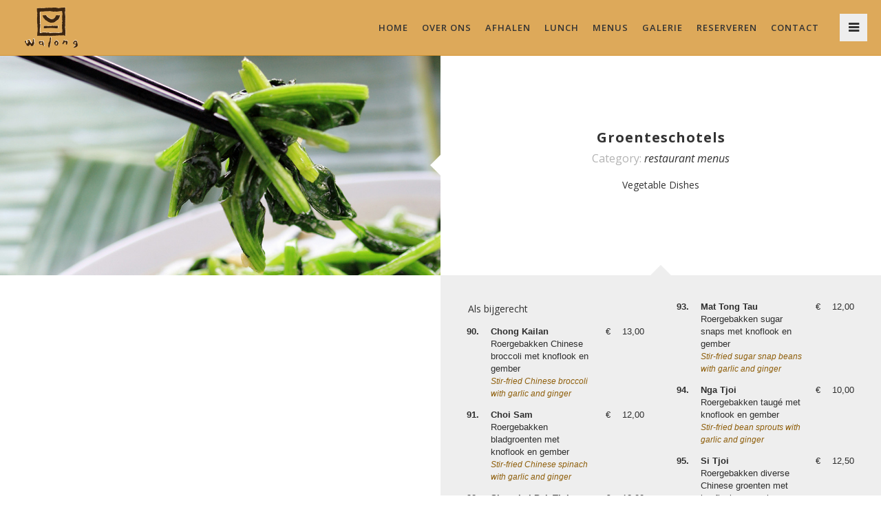

--- FILE ---
content_type: text/html; charset=UTF-8
request_url: https://www.restaurantwalong.nl/menu/groenteschotels/
body_size: 5907
content:
<!DOCTYPE html>
<html lang="en-US">
<head>
	<meta charset="UTF-8">
	<meta name="viewport" content="width=device-width, user-scalable=no, initial-scale=1, minimum-scale=1.0, maximum-scale=1.0, minimal-ui" />
<meta name="google-site-verification" content="sciMlg0Ra-dgRQJ-nZagTjkedJXPMfXg7Kij9cNkm6Y" />
	<title>Groenteschotels - Restaurant Walong</title>
	<link rel="profile" href="https://gmpg.org/xfn/11">
	<link rel="pingback" href="https://www.restaurantwalong.nl/xmlrpc.php">
		
	<!-- This site is optimized with the Yoast SEO plugin v18.4.1 - https://yoast.com/wordpress/plugins/seo/ -->
	<meta name="robots" content="index, follow, max-snippet:-1, max-image-preview:large, max-video-preview:-1" />
	<link rel="canonical" href="https://www.restaurantwalong.nl/menu/groenteschotels/" />
	<meta property="og:locale" content="en_US" />
	<meta property="og:type" content="article" />
	<meta property="og:title" content="Groenteschotels - Restaurant Walong" />
	<meta property="og:description" content="Vegetable Dishes" />
	<meta property="og:url" content="https://www.restaurantwalong.nl/menu/groenteschotels/" />
	<meta property="og:site_name" content="Restaurant Walong" />
	<meta property="article:modified_time" content="2024-11-15T11:44:45+00:00" />
	<meta property="og:image" content="https://www.restaurantwalong.nl/wp-content/uploads/2015/11/chin_groenten2.jpg" />
	<meta property="og:image:width" content="1200" />
	<meta property="og:image:height" content="500" />
	<meta property="og:image:type" content="image/jpeg" />
	<meta name="twitter:card" content="summary" />
	<meta name="twitter:label1" content="Est. reading time" />
	<meta name="twitter:data1" content="1 minute" />
	<script type="application/ld+json" class="yoast-schema-graph">{"@context":"https://schema.org","@graph":[{"@type":"WebSite","@id":"https://www.restaurantwalong.nl/#website","url":"https://www.restaurantwalong.nl/","name":"Restaurant Walong","description":"Chinese Restaurant in Den Haag","potentialAction":[{"@type":"SearchAction","target":{"@type":"EntryPoint","urlTemplate":"https://www.restaurantwalong.nl/?s={search_term_string}"},"query-input":"required name=search_term_string"}],"inLanguage":"en-US"},{"@type":"ImageObject","@id":"https://www.restaurantwalong.nl/menu/groenteschotels/#primaryimage","inLanguage":"en-US","url":"https://www.restaurantwalong.nl/wp-content/uploads/2015/11/chin_groenten2.jpg","contentUrl":"https://www.restaurantwalong.nl/wp-content/uploads/2015/11/chin_groenten2.jpg","width":1200,"height":500},{"@type":"WebPage","@id":"https://www.restaurantwalong.nl/menu/groenteschotels/#webpage","url":"https://www.restaurantwalong.nl/menu/groenteschotels/","name":"Groenteschotels - Restaurant Walong","isPartOf":{"@id":"https://www.restaurantwalong.nl/#website"},"primaryImageOfPage":{"@id":"https://www.restaurantwalong.nl/menu/groenteschotels/#primaryimage"},"datePublished":"2015-11-19T13:50:12+00:00","dateModified":"2024-11-15T11:44:45+00:00","breadcrumb":{"@id":"https://www.restaurantwalong.nl/menu/groenteschotels/#breadcrumb"},"inLanguage":"en-US","potentialAction":[{"@type":"ReadAction","target":["https://www.restaurantwalong.nl/menu/groenteschotels/"]}]},{"@type":"BreadcrumbList","@id":"https://www.restaurantwalong.nl/menu/groenteschotels/#breadcrumb","itemListElement":[{"@type":"ListItem","position":1,"name":"Home","item":"https://www.restaurantwalong.nl/"},{"@type":"ListItem","position":2,"name":"Food Menu","item":"https://www.restaurantwalong.nl/menu/"},{"@type":"ListItem","position":3,"name":"Groenteschotels"}]}]}</script>
	<!-- / Yoast SEO plugin. -->


<link rel='dns-prefetch' href='//ajax.googleapis.com' />
<link rel='dns-prefetch' href='//maps.googleapis.com' />
<link rel='dns-prefetch' href='//fonts.googleapis.com' />
<link rel='dns-prefetch' href='//s.w.org' />
<link rel="alternate" type="application/rss+xml" title="Restaurant Walong &raquo; Feed" href="https://www.restaurantwalong.nl/feed/" />
<link rel="alternate" type="application/rss+xml" title="Restaurant Walong &raquo; Comments Feed" href="https://www.restaurantwalong.nl/comments/feed/" />
		<script type="text/javascript">
			window._wpemojiSettings = {"baseUrl":"https:\/\/s.w.org\/images\/core\/emoji\/13.0.1\/72x72\/","ext":".png","svgUrl":"https:\/\/s.w.org\/images\/core\/emoji\/13.0.1\/svg\/","svgExt":".svg","source":{"concatemoji":"https:\/\/www.restaurantwalong.nl\/wp-includes\/js\/wp-emoji-release.min.js?ver=5.6.16"}};
			!function(e,a,t){var n,r,o,i=a.createElement("canvas"),p=i.getContext&&i.getContext("2d");function s(e,t){var a=String.fromCharCode;p.clearRect(0,0,i.width,i.height),p.fillText(a.apply(this,e),0,0);e=i.toDataURL();return p.clearRect(0,0,i.width,i.height),p.fillText(a.apply(this,t),0,0),e===i.toDataURL()}function c(e){var t=a.createElement("script");t.src=e,t.defer=t.type="text/javascript",a.getElementsByTagName("head")[0].appendChild(t)}for(o=Array("flag","emoji"),t.supports={everything:!0,everythingExceptFlag:!0},r=0;r<o.length;r++)t.supports[o[r]]=function(e){if(!p||!p.fillText)return!1;switch(p.textBaseline="top",p.font="600 32px Arial",e){case"flag":return s([127987,65039,8205,9895,65039],[127987,65039,8203,9895,65039])?!1:!s([55356,56826,55356,56819],[55356,56826,8203,55356,56819])&&!s([55356,57332,56128,56423,56128,56418,56128,56421,56128,56430,56128,56423,56128,56447],[55356,57332,8203,56128,56423,8203,56128,56418,8203,56128,56421,8203,56128,56430,8203,56128,56423,8203,56128,56447]);case"emoji":return!s([55357,56424,8205,55356,57212],[55357,56424,8203,55356,57212])}return!1}(o[r]),t.supports.everything=t.supports.everything&&t.supports[o[r]],"flag"!==o[r]&&(t.supports.everythingExceptFlag=t.supports.everythingExceptFlag&&t.supports[o[r]]);t.supports.everythingExceptFlag=t.supports.everythingExceptFlag&&!t.supports.flag,t.DOMReady=!1,t.readyCallback=function(){t.DOMReady=!0},t.supports.everything||(n=function(){t.readyCallback()},a.addEventListener?(a.addEventListener("DOMContentLoaded",n,!1),e.addEventListener("load",n,!1)):(e.attachEvent("onload",n),a.attachEvent("onreadystatechange",function(){"complete"===a.readyState&&t.readyCallback()})),(n=t.source||{}).concatemoji?c(n.concatemoji):n.wpemoji&&n.twemoji&&(c(n.twemoji),c(n.wpemoji)))}(window,document,window._wpemojiSettings);
		</script>
		<style type="text/css">
img.wp-smiley,
img.emoji {
	display: inline !important;
	border: none !important;
	box-shadow: none !important;
	height: 1em !important;
	width: 1em !important;
	margin: 0 .07em !important;
	vertical-align: -0.1em !important;
	background: none !important;
	padding: 0 !important;
}
</style>
	<link rel='stylesheet'   href='https://www.restaurantwalong.nl/wp-includes/css/dist/block-library/style.min.css?ver=5.6.16' type='text/css'  />
<link rel='stylesheet'   href='https://ajax.googleapis.com/ajax/libs/jqueryui/1.11.4/themes/ui-lightness/jquery-ui.min.css?ver=1.11.4' type='text/css'  />
<link rel='stylesheet'   href='https://www.restaurantwalong.nl/wp-content/plugins/contact-form-7-datepicker/js/jquery-ui-timepicker/jquery-ui-timepicker-addon.min.css?ver=5.6.16' type='text/css'  />
<link rel='stylesheet'   href='https://www.restaurantwalong.nl/wp-content/themes/berg-wp/styles/css/custom_user.css?ver=5.6.16' type='text/css'  />
<link rel='stylesheet'   href='https://fonts.googleapis.com/css?family=Open+Sans%3A%3A300italic%2C400italic%2C400%2C300%2C600%2C700%2C800&#038;subset=latin%2Clatin-ext&#038;ver=5.6.16' type='text/css'  />
<style id='main-theme-font-inline-css' type='text/css'>

	body {
		font-family: Open Sans;
	}
	h1, h2, h3, h4, h5, h6,
	.h1, .h2, .h3, .h4, .h5, .h6 {
	 		font-family: Open Sans;
	 	}
	
</style>
<link rel='stylesheet'   href='https://www.restaurantwalong.nl/wp-content/plugins/js_composer/assets/css/js_composer.css?ver=4.3.2' type='text/css'  />
<link rel='stylesheet'   href='https://www.restaurantwalong.nl/wp-content/uploads/js_composer/custom.css?ver=4.3.2' type='text/css'  />
<script type='text/javascript' src='https://ajax.googleapis.com/ajax/libs/jquery/2.1.1/jquery.min.js?ver=2.1.1' id='jquery-js'></script>
<script type='text/javascript' src='https://maps.googleapis.com/maps/api/js?sensor=false&#038;ver=1.0' id='google-maps-js'></script>
<link rel="https://api.w.org/" href="https://www.restaurantwalong.nl/wp-json/" /><link rel="EditURI" type="application/rsd+xml" title="RSD" href="https://www.restaurantwalong.nl/xmlrpc.php?rsd" />
<link rel="wlwmanifest" type="application/wlwmanifest+xml" href="https://www.restaurantwalong.nl/wp-includes/wlwmanifest.xml" /> 
<meta name="generator" content="WordPress 5.6.16" />
<link rel='shortlink' href='https://www.restaurantwalong.nl/?p=125' />
<link rel="alternate" type="application/json+oembed" href="https://www.restaurantwalong.nl/wp-json/oembed/1.0/embed?url=https%3A%2F%2Fwww.restaurantwalong.nl%2Fmenu%2Fgroenteschotels%2F" />
<link rel="alternate" type="text/xml+oembed" href="https://www.restaurantwalong.nl/wp-json/oembed/1.0/embed?url=https%3A%2F%2Fwww.restaurantwalong.nl%2Fmenu%2Fgroenteschotels%2F&#038;format=xml" />
<meta name="generator" content="Powered by Visual Composer - drag and drop page builder for WordPress."/>
</head>
<style>
.style2
{
font-family:Trebuchet MS; 
font-size:11pt; 
color:white; 
vertical-align:top;
background:#FE9A2E
 }

.style3
{
font-size:9pt; 
color:#8E5E0A;
}

td.eten
{
font-family:Arial;
font-size:10pt;
color:#2E2E2E;
vertical-align:top;
}

ul.list
{
font-size:10pt; 
list-style:square; 
color:#2E2E2E;
}
</style>
<body data-rsssl=1 class="berg_menu-template-default single single-berg_menu postid-125 yo-anim-enabled no-intro show-nav wpb-js-composer js-comp-ver-4.3.2 vc_responsive">

	<div class="content-wrapper">
	<nav id="main-navbar" class="hidden-xs hidden-sm" >
		<div class="nav hidden-xs">
			<div class="main-reorder pull-right">
				<a href="#">
					<i class="fa fa-bars"></i>
				</a>
			</div>

			<div class="logo pull-left">
				<a href="https://www.restaurantwalong.nl">
					<figure class="light-logo">
						<span class="spacer"></span>
						<img src="https://www.restaurantwalong.nl/wp-content/uploads/2015/11/logo_11.png" class="" alt="Restaurant Walong" />					
					</figure>
					<figure class="dark-logo">
						<span class="spacer"></span>
						<img src="https://www.restaurantwalong.nl/wp-content/uploads/2015/11/logo_11.png" class="" alt="Restaurant Walong" />
					</figure>					
				</a>
			</div>
			<div class="main-nav bg-opacity-100"><ul id="menu-main-menu" class="menu hidden-xs hidden-sm"><li id="menu-item-18" class="menu-item menu-item-type-post_type menu-item-object-page menu-item-home menu-item-18"><a href="https://www.restaurantwalong.nl/">HOME</a></li>
<li id="menu-item-48" class="menu-item menu-item-type-post_type menu-item-object-page menu-item-48"><a href="https://www.restaurantwalong.nl/over-ons/">OVER ONS</a></li>
<li id="menu-item-334" class="menu-item menu-item-type-post_type menu-item-object-page menu-item-334"><a href="https://www.restaurantwalong.nl/afhalen/">AFHALEN</a></li>
<li id="menu-item-335" class="menu-item menu-item-type-post_type menu-item-object-page menu-item-335"><a href="https://www.restaurantwalong.nl/lunch/">LUNCH</a></li>
<li id="menu-item-336" class="menu-item menu-item-type-post_type menu-item-object-page menu-item-336"><a href="https://www.restaurantwalong.nl/menus/">MENUS</a></li>
<li id="menu-item-43" class="menu-item menu-item-type-post_type menu-item-object-page menu-item-43"><a href="https://www.restaurantwalong.nl/galerie/">GALERIE</a></li>
<li id="menu-item-42" class="menu-item menu-item-type-post_type menu-item-object-page menu-item-42"><a href="https://www.restaurantwalong.nl/reserveren/">RESERVEREN</a></li>
<li id="menu-item-47" class="menu-item menu-item-type-post_type menu-item-object-page menu-item-47"><a href="https://www.restaurantwalong.nl/contact/">CONTACT</a></li>
</ul></div>		</div>
	</nav>

	<div id="mobile-nav" class="visible-xs visible-sm mobile-nav">
		<header>
			<div class="container-fluid">
				<ul class="menu-header">
					<li class="pull-left">
						<a href="https://www.restaurantwalong.nl" class="logo">
							<figure>
								<img src="https://www.restaurantwalong.nl/wp-content/uploads/2015/11/logo_11.png" alt="BERG"/>
							</figure>
						</a>
					</li>
					<li class="reorder pull-right"><a href="#" title=""><i class="fa fa-bars"></i></a></li>
				</ul>
			</div>
		</header>
		<div class="flyout-container"><ul id="menu-mobile-menu" class="menu"><li id="menu-item-218" class="menu-item menu-item-type-post_type menu-item-object-page menu-item-home menu-item-218"><a href="https://www.restaurantwalong.nl/">HOME</a></li>
<li id="menu-item-217" class="menu-item menu-item-type-post_type menu-item-object-page menu-item-217"><a href="https://www.restaurantwalong.nl/over-ons/">OVER ONS</a></li>
<li id="menu-item-337" class="menu-item menu-item-type-post_type menu-item-object-page menu-item-337"><a href="https://www.restaurantwalong.nl/afhalen/">AFHALEN</a></li>
<li id="menu-item-338" class="menu-item menu-item-type-post_type menu-item-object-page menu-item-338"><a href="https://www.restaurantwalong.nl/lunch/">LUNCH</a></li>
<li id="menu-item-339" class="menu-item menu-item-type-post_type menu-item-object-page menu-item-339"><a href="https://www.restaurantwalong.nl/menus/">MENUS</a></li>
<li id="menu-item-212" class="menu-item menu-item-type-post_type menu-item-object-page menu-item-212"><a href="https://www.restaurantwalong.nl/galerie/">GALERIE</a></li>
<li id="menu-item-211" class="menu-item menu-item-type-post_type menu-item-object-page menu-item-211"><a href="https://www.restaurantwalong.nl/reserveren/">RESERVEREN</a></li>
<li id="menu-item-216" class="menu-item menu-item-type-post_type menu-item-object-page menu-item-216"><a href="https://www.restaurantwalong.nl/contact/">CONTACT</a></li>
</ul></div>	</div>
	<section class="section-scroll main-section menu single-product">
		<div class="container-fluid menu-content">
			<div class="row">
				<div class="product-gallery menu-item">
					<div class="berg-product-carousel-wrapper">
						<div class="owl-carousel berg-product-carousel" id="product-carousel">
							<div class="item"><figure><img src="https://www.restaurantwalong.nl/wp-content/uploads/2015/11/chin_groenten2-1000x500.jpg" alt=""/></figure></div>		

						</div>
					</div>
					<div class="product item-description">
						<div class="">
							<div class="">
								<h6 class="entry-title">Groenteschotels</h6>																<div class="product-category">Category:
									<a href="https://www.restaurantwalong.nl/menu-category/restaurant-menus/">restaurant menus</a> 								</div>
																<p><p>Vegetable Dishes</p>
</p>
														
								<div class="social-share">
	<ul>
											</ul>
</div>							</div>
						</div>
					</div>
				</div>
			</div>
			<div class="row">
								<div class="product-description">
					<div class="description">				
						<div class="vc_row wpb_row vc_row-fluid">
	<div class="vc_col-sm-6 wpb_column vc_column_container">
		<div class="wpb_wrapper">
			
	<div class="wpb_text_column wpb_content_element ">
		<div class="wpb_wrapper">
			<table border="0" summary="Walong Soep">
<tbody>
<tr>
<td colspan="4">
<p class="style1">Als bijgerecht</p>
</td>
</tr>
<tr>
<td class="eten"><b>90.</b></td>
<td class="eten"><b>Chong Kailan</b><br />
Roergebakken Chinese broccoli met knoflook en gember<br />
<i class="style3">Stir-fried Chinese broccoli with garlic and ginger</i></td>
<td class="eten">€</td>
<td class="eten">13,00</td>
</tr>
<tr>
<td class="eten"><b>91.</b></td>
<td class="eten"><b>Choi Sam</b><br />
Roergebakken bladgroenten met knoflook en gember<br />
<i class="style3">Stir-fried Chinese spinach with garlic and ginger</i></td>
<td class="eten">€</td>
<td class="eten">12,00</td>
</tr>
<tr>
<td class="eten"><b>92.</b></td>
<td class="eten"><b>Shanghai Pak Tjoi</b><br />
Roergebakken Shanghai Paksoi met knoflook en gember<br />
<i class="style3">Stir-fried Chinese cabbage with garlic and ginger</i></td>
<td class="eten">€</td>
<td class="eten">12,00</td>
</tr>
</tbody>
</table>

		</div> 
	</div> 
		</div> 
	</div> 

	<div class="vc_col-sm-6 wpb_column vc_column_container">
		<div class="wpb_wrapper">
			
	<div class="wpb_text_column wpb_content_element ">
		<div class="wpb_wrapper">
			<table border="0" summary="Walong Soep">
<tbody>
<tr>
<td class="eten"><b>93.</b></td>
<td class="eten"><b>Mat Tong Tau</b><br />
Roergebakken sugar snaps met knoflook en gember<br />
<i class="style3">Stir-fried sugar snap beans with garlic and ginger</i></td>
<td class="eten">€</td>
<td class="eten">12,00</td>
</tr>
<tr>
<td class="eten"><b>94.</b></td>
<td class="eten"><b>Nga Tjoi</b><br />
Roergebakken taugé met knoflook en gember<br />
<i class="style3">Stir-fried bean sprouts with garlic and ginger</i></td>
<td class="eten">€</td>
<td class="eten">10,00</td>
</tr>
<tr>
<td class="eten"><b>95.</b></td>
<td class="eten"><b>Si Tjoi</b><br />
Roergebakken diverse Chinese groenten met knoflook en gember<br />
<i class="style3">Stir-fried mixed Chinese vegetables with garlic and ginger</i></td>
<td class="eten">€</td>
<td class="eten">12,50</td>
</tr>
</tbody>
</table>

		</div> 
	</div> 
		</div> 
	</div> 
</div><div class="vc_row wpb_row vc_row-fluid hidden">
	<div class="vc_col-sm-12 wpb_column vc_column_container">
		<div class="wpb_wrapper">
			
		</div> 
	</div> 
</div>
					</div>
				</div>
			</div>
		</div>
	</section>
		<div class="berg-overlay-background"></div>
</div>
<div class="berg-overlay"></div>

<div id="preloader">
	<div id="status">
		<div class="loading-wrapper">
			<img src="https://www.restaurantwalong.nl/wp-content/uploads/2015/11/logo_11.png" alt="Loading" />
		</div>
	</div>
	<div id="status-loaded"></div>
</div>

	
<script type="text/javascript">
var ajaxurl = 'https://www.restaurantwalong.nl/wp-admin/admin-ajax.php';
var pageId = '125';
</script>
<script type='text/javascript'>
/* <![CDATA[ */
var rtb_pickadate = {"date_format":"mmmm d, yyyy","time_format":"h:i A","disable_dates":[],"schedule_open":null,"schedule_closed":null,"multiple_locations_enabled":false,"early_bookings":null,"late_bookings":null,"enable_max_reservations":null,"max_people":null,"enable_tables":null,"date_onload":null,"time_interval":"30","first_day":null,"allow_past":false,"date_today_label":"Today","date_clear_label":"Clear","date_close_label":"Close","time_clear_label":"Clear"}
/* ]]> */
</script>
<script> 
	(function (d, s, id, h) { var ftjs = d.getElementsByTagName(s)[0]; if (d.getElementById(id)) return; 
	var js = d.createElement(s); js.id = id; js.src = "https://cdn.formitable.com/sdk/v1/ft.sdk.min.js"; 
	h && (js.onload = h); ftjs.parentNode.insertBefore(js, ftjs); }
	(document, "script", "formitable-sdk", function() { FT.load("Analytics") }));
</script>
    <div
        class='zc-widget-config'
        data-restaurant="379501"
        data-open="2000"
        data-position="right"
    ></div>
<script type='text/javascript' src='https://www.restaurantwalong.nl/wp-includes/js/dist/vendor/wp-polyfill.min.js?ver=7.4.4' id='wp-polyfill-js'></script>
<script type='text/javascript' id='wp-polyfill-js-after'>
( 'fetch' in window ) || document.write( '<script src="https://www.restaurantwalong.nl/wp-includes/js/dist/vendor/wp-polyfill-fetch.min.js?ver=3.0.0"></scr' + 'ipt>' );( document.contains ) || document.write( '<script src="https://www.restaurantwalong.nl/wp-includes/js/dist/vendor/wp-polyfill-node-contains.min.js?ver=3.42.0"></scr' + 'ipt>' );( window.DOMRect ) || document.write( '<script src="https://www.restaurantwalong.nl/wp-includes/js/dist/vendor/wp-polyfill-dom-rect.min.js?ver=3.42.0"></scr' + 'ipt>' );( window.URL && window.URL.prototype && window.URLSearchParams ) || document.write( '<script src="https://www.restaurantwalong.nl/wp-includes/js/dist/vendor/wp-polyfill-url.min.js?ver=3.6.4"></scr' + 'ipt>' );( window.FormData && window.FormData.prototype.keys ) || document.write( '<script src="https://www.restaurantwalong.nl/wp-includes/js/dist/vendor/wp-polyfill-formdata.min.js?ver=3.0.12"></scr' + 'ipt>' );( Element.prototype.matches && Element.prototype.closest ) || document.write( '<script src="https://www.restaurantwalong.nl/wp-includes/js/dist/vendor/wp-polyfill-element-closest.min.js?ver=2.0.2"></scr' + 'ipt>' );
</script>
<script type='text/javascript' id='contact-form-7-js-extra'>
/* <![CDATA[ */
var wpcf7 = {"api":{"root":"https:\/\/www.restaurantwalong.nl\/wp-json\/","namespace":"contact-form-7\/v1"}};
/* ]]> */
</script>
<script type='text/javascript' src='https://www.restaurantwalong.nl/wp-content/plugins/contact-form-7/includes/js/index.js?ver=5.4.2' id='contact-form-7-js'></script>
<script type='text/javascript' src='https://www.restaurantwalong.nl/wp-includes/js/jquery/ui/core.min.js?ver=1.12.1' id='jquery-ui-core-js'></script>
<script type='text/javascript' src='https://www.restaurantwalong.nl/wp-includes/js/jquery/ui/datepicker.min.js?ver=1.12.1' id='jquery-ui-datepicker-js'></script>
<script type='text/javascript' id='jquery-ui-datepicker-js-after'>
jQuery(document).ready(function(jQuery){jQuery.datepicker.setDefaults({"closeText":"Close","currentText":"Today","monthNames":["January","February","March","April","May","June","July","August","September","October","November","December"],"monthNamesShort":["Jan","Feb","Mar","Apr","May","Jun","Jul","Aug","Sep","Oct","Nov","Dec"],"nextText":"Next","prevText":"Previous","dayNames":["Sunday","Monday","Tuesday","Wednesday","Thursday","Friday","Saturday"],"dayNamesShort":["Sun","Mon","Tue","Wed","Thu","Fri","Sat"],"dayNamesMin":["S","M","T","W","T","F","S"],"dateFormat":"MM d, yy","firstDay":1,"isRTL":false});});
</script>
<script type='text/javascript' src='https://www.restaurantwalong.nl/wp-content/plugins/contact-form-7-datepicker/js/jquery-ui-timepicker/jquery-ui-timepicker-addon.min.js?ver=5.6.16' id='jquery-ui-timepicker-js'></script>
<script type='text/javascript' src='https://www.restaurantwalong.nl/wp-includes/js/jquery/ui/mouse.min.js?ver=1.12.1' id='jquery-ui-mouse-js'></script>
<script type='text/javascript' src='https://www.restaurantwalong.nl/wp-includes/js/jquery/ui/slider.min.js?ver=1.12.1' id='jquery-ui-slider-js'></script>
<script type='text/javascript' src='https://www.restaurantwalong.nl/wp-includes/js/jquery/ui/controlgroup.min.js?ver=1.12.1' id='jquery-ui-controlgroup-js'></script>
<script type='text/javascript' src='https://www.restaurantwalong.nl/wp-includes/js/jquery/ui/checkboxradio.min.js?ver=1.12.1' id='jquery-ui-checkboxradio-js'></script>
<script type='text/javascript' src='https://www.restaurantwalong.nl/wp-includes/js/jquery/ui/button.min.js?ver=1.12.1' id='jquery-ui-button-js'></script>
<script type='text/javascript' src='https://www.restaurantwalong.nl/wp-content/plugins/contact-form-7-datepicker/js/jquery-ui-sliderAccess.js?ver=5.6.16' id='jquery-ui-slider-access-js'></script>
<script type='text/javascript' src='https://www.restaurantwalong.nl/wp-content/plugins/zenchef-widget-integration/src/Widget/../../js/main.js?ver=1.0.0' id='zenchef-widget-integration-js'></script>
<script type='text/javascript' src='https://www.restaurantwalong.nl/wp-content/themes/berg-wp/js/navigation.js?ver=20120206' id='berg-wp-navigation-js'></script>
<script type='text/javascript' src='https://www.restaurantwalong.nl/wp-content/themes/berg-wp/js/skip-link-focus-fix.js?ver=20130115' id='berg-wp-skip-link-focus-fix-js'></script>
<script type='text/javascript' src='https://www.restaurantwalong.nl/wp-content/themes/berg-wp/js/browser.js?ver=1.0' id='browser-script-js'></script>
<script type='text/javascript' src='https://www.restaurantwalong.nl/wp-content/themes/berg-wp/js/jquery.ba-throttle-debounce.min.js?ver=1.0' id='jquery.ba-throttle-debounce-js'></script>
<script type='text/javascript' src='https://www.restaurantwalong.nl/wp-content/themes/berg-wp/js/jquery.smooth-scroll.js?ver=1.0' id='jquery.smooth-scroll-js'></script>
<script type='text/javascript' src='https://www.restaurantwalong.nl/wp-content/themes/berg-wp/js/matchmedia.js?ver=1.0' id='matchmedia-js'></script>
<script type='text/javascript' src='https://www.restaurantwalong.nl/wp-content/themes/berg-wp/js/enquire.min.js?ver=1.0' id='enquire-js'></script>
<script type='text/javascript' src='https://www.restaurantwalong.nl/wp-content/themes/berg-wp/js/jquery.velocity.min.js?ver=1.0' id='jquery.velocity-js'></script>
<script type='text/javascript' src='https://www.restaurantwalong.nl/wp-content/plugins/js_composer/assets/lib/jquery-waypoints/waypoints.min.js?ver=4.3.2' id='waypoints-js'></script>
<script type='text/javascript' src='https://www.restaurantwalong.nl/wp-content/themes/berg-wp/js/owl.carousel.js?ver=1.0' id='owl.carousel-js'></script>
<script type='text/javascript' src='https://www.restaurantwalong.nl/wp-content/themes/berg-wp/js/jquery.mb.YTPlayer.js?ver=1.0' id='jquery.mb.YTPlayer-js'></script>
<script type='text/javascript' src='https://www.restaurantwalong.nl/wp-content/themes/berg-wp/js/jquery.parallaxify.js?ver=1.0' id='jquery.parallaxify-js'></script>
<script type='text/javascript' src='https://www.restaurantwalong.nl/wp-content/themes/berg-wp/js/jquery.imagesloaded.js?ver=1.0' id='jquery.imagesloaded-js'></script>
<script type='text/javascript' src='https://www.restaurantwalong.nl/wp-content/themes/berg-wp/js/jquery.unveil.min.js?ver=1.0' id='jquery.unveil-js'></script>
<script type='text/javascript' src='https://www.restaurantwalong.nl/wp-content/themes/berg-wp/js/jquery.superslides.min.js?ver=1.0' id='jquery.superslides-js'></script>
<script type='text/javascript' src='https://www.restaurantwalong.nl/wp-content/themes/berg-wp/js/jquery.fullPage.min.js?ver=1.0' id='jquery.fullPage-js'></script>
<script type='text/javascript' src='https://www.restaurantwalong.nl/wp-content/themes/berg-wp/js/jquery.mixitup.js?ver=1.0' id='jquery.mixitup-js'></script>
<script type='text/javascript' src='https://www.restaurantwalong.nl/wp-content/themes/berg-wp/js/picker.js?ver=1.0' id='picker-js'></script>
<script type='text/javascript' src='https://www.restaurantwalong.nl/wp-content/themes/berg-wp/js/picker.date.js?ver=1.0' id='picker.date-js'></script>
<script type='text/javascript' src='https://www.restaurantwalong.nl/wp-content/themes/berg-wp/js/picker.time.js?ver=1.0' id='picker.time-js'></script>
<script type='text/javascript' id='main-js-extra'>
/* <![CDATA[ */
var translation = {"no_more_posts":"No more posts"};
/* ]]> */
</script>
<script type='text/javascript' src='https://www.restaurantwalong.nl/wp-content/themes/berg-wp/js/main.js?ver=1.0' id='main-js'></script>
<script type='text/javascript' src='https://www.restaurantwalong.nl/wp-includes/js/wp-embed.min.js?ver=5.6.16' id='wp-embed-js'></script>
<script type='text/javascript' src='https://www.restaurantwalong.nl/wp-content/plugins/js_composer/assets/js/js_composer_front.js?ver=4.3.2' id='wpb_composer_front_js-js'></script>
</body>
</html>

--- FILE ---
content_type: text/html; charset=utf-8
request_url: https://bookings.zenchef.com/results?sdk=1&withCloseButton=1&rid=379501&showCollapsed=1&iframePosition=right
body_size: 47300
content:
<!DOCTYPE html><html lang="nl"><head><meta charSet="utf-8"/><meta name="viewport" content="width=device-width"/><meta name="next-head-count" content="2"/><script type="text/javascript" src="https://d3f8478c3e24.edge.captcha-sdk.awswaf.com/d3f8478c3e24/jsapi.js"></script><link rel="shortcut icon" type="image/x-icon" href="/favicon.ico"/><script>document.addEventListener('touchstart', function() {});</script><style>
            html,
            body {
              touch-action: auto;
            }
            body {
              font-family:
                DM Sans,
                Helvetica,
                sans-serif;
              margin: 0;
              font-size: 13px;
              background-color: transparent;
            .os-theme-zenchef {
                --os-size: 8px;
              }
            }

            @media (max-width: 500px) {
              body {
                background-color: transparent;
              }
            }

            @media only screen and (max-device-width: 500px) {
              body {
                
                
              }
            }

            @supports (-webkit-overflow-scrolling: touch) {
              body {
                font-size: 18px;
                /* CSS specific to iOS devices */
              }
            }

            * {
              box-sizing: border-box;
            }
            input,
            textarea {
              -webkit-appearance: none;
              font-family:
                DM Sans,
                Helvetica,
                sans-serif;
            }

            @media screen and (-ms-high-contrast: active), (-ms-high-contrast: none) {
              select::-ms-expand {
                display: none;
              }
              textarea {
                overflow: auto;
              }
              input::-ms-clear {
                width: 0;
                height: 0;
              }
              #made-by-zenchef {
                width: 100%;
                text-align: center;
              }
            }
            #main-modal-body {
              container-type: inline-size;
              transition:
                height 0.4s cubic-bezier(0.33, 1, 0.68, 1),
                background-color 0.2s ease-in;
              overflow-y: auto;
            }
            :focus-visible {
              outline: 1px solid var(--colors-border-neutral-on-brand-bold);
              outline-offset: 1px;
            }
          </style><style data-styled="" data-styled-version="5.3.1"></style><link data-next-font="" rel="preconnect" href="/" crossorigin="anonymous"/><link rel="preload" href="/_next/static/css/a2c722778a2f55df.css" as="style"/><link rel="stylesheet" href="/_next/static/css/a2c722778a2f55df.css" data-n-g=""/><link rel="preload" href="/_next/static/css/fa981ae8e3aa961a.css" as="style"/><link rel="stylesheet" href="/_next/static/css/fa981ae8e3aa961a.css" data-n-g=""/><noscript data-n-css=""></noscript><script defer="" nomodule="" src="/_next/static/chunks/polyfills-42372ed130431b0a.js"></script><script src="/_next/static/chunks/webpack-a4b623e3eac89387.js" defer=""></script><script src="/_next/static/chunks/framework-ee832f5d8d5592a3.js" defer=""></script><script src="/_next/static/chunks/main-9bbd3f5e07f42754.js" defer=""></script><script src="/_next/static/chunks/09250af9-82cd40766b1639b5.js" defer=""></script><script src="/_next/static/chunks/4009-c1a601a269c49084.js" defer=""></script><script src="/_next/static/chunks/pages/_app-a0d95a2875c0cb0d.js" defer=""></script><script src="/_next/static/chunks/2516-db39f07b9ec7ce70.js" defer=""></script><script src="/_next/static/chunks/8440-ae20de2a119ac850.js" defer=""></script><script src="/_next/static/chunks/2565-1ea928f4eb0043ed.js" defer=""></script><script src="/_next/static/chunks/8097-a870b04261badc6d.js" defer=""></script><script src="/_next/static/chunks/2712-dc834899b4a51723.js" defer=""></script><script src="/_next/static/chunks/pages/results-896c51b9824fea06.js" defer=""></script><script src="/_next/static/9ebf10a0-2afe-435f-b4cc-a77a228a0dcb/_buildManifest.js" defer=""></script><script src="/_next/static/9ebf10a0-2afe-435f-b4cc-a77a228a0dcb/_ssgManifest.js" defer=""></script><style data-styled="" data-styled-version="5.3.1"></style></head><body><div id="__next"></div><script id="__NEXT_DATA__" type="application/json">{"props":{"pageProps":{"namespacesRequired":["translation"]},"initialState":{"appStoreState":{"isDisabled":0,"shouldDisplayShopVoucher":false,"theme":{"breakpoints":[400,1200,1400],"paddings":[0,"5px","10px","15px","20px"],"space":[0,"5px","10px","15px","20px"],"maxWidths":["none",298,400,598,700],"borders":{"borderRight":{"grey":"1px solid #d5d6d7"},"red":"1px solid red","blue":"1px solid blue","transparent":"1px solid transparent","grey":["1px solid #d5d6d7","1px solid #56595f","1px solid #d5d6d7","1px solid #dbd9da"],"primary":"1px solid #523727","dashedPrimary":"1px dashed #523727"},"colors":{"primary":"#523727","blue":{"default":"#4980CC","light":"#4366b0","veryLight":"rgba(73,128,204,0.1)","dark":"#265089","slightlyDark":"rgba(38,80,137,0.1)"},"green":{"default":"#58BE9f","veryLight":"rgba(88,190,159,0.1)"},"red":{"default":"#eb5160","veryLight":"rgba(235,81,96,0.1)"},"yellow":{"default":"#f7b60e","veryLight":"rgba(247,182,14,0.1)"},"orange":{"default":"#f59e64"},"grey":{"default":"#a5a6ad","cool":"#cdced1","light":"#dddddf","lighter":"#f3f3f3","veryLight":"#f7f7f7","dark":"#a5a6ad","separator":"#e9eaeb"},"white":{"default":"#ffffff","cool":"#F0F0F1","light":"#F6F7F7"},"black":{"default":"#282b38","cool":"#282b38","light":"#696B74","veryLight":"#646060"},"dayAvailabilities":{"full":"#abacaf","unavailable":"#abacaf","withMenu":"rgba(82,55,39,0.6)"},"label":{"grey":["#808387"],"black":["#2c3037"]},"primaryDark":"#2f2017","primaryDarker":"#0d0906"},"fontSizes":{"xxs":"0.77em","xs":"0.85em","s":"0.92em","sm":"0.93em","m":"1em","l":"1.23em","xl":"1.38em","xxl":"1.62em","xxxl":"1.85em"},"top":{"xxs":"0.77em","xs":"0.85em","s":"2.1em","m":"1em","l":"1.23em","xl":"1.38em","xxl":"1.62em","xxxl":"1.85em"},"radii":[0,8,12,16,30],"heights":[0,20,35,45,65,70],"minHeights":[0,20,35,45,65,70],"fontSize":[10,12,14,16],"fontWeights":{"0":400,"1":500,"2":700,"400":400,"500":500,"700":700},"borderWidths":[0,"1px"],"buttons":{"primary":{"backgroundColor":"#523727","color":"white",":hover":{"backgroundColor":{"default":"#eb5160","veryLight":"rgba(235,81,96,0.1)"}}}},"shadows":["0 2px 4px 0 rgba(0, 0, 0, 0.05)","0 2px 4px 0 rgba(0, 0, 0, 0.1);","0 0 8px 0 rgba(255, 255, 255, 0.15)","0 2px 4px 0 rgba(82,55,39,0.5)","0 4px 8px 0 rgba(0, 0, 0, 0.1)","0 4px 16px 0 rgba(0, 0, 0, 0.2)","0 0 6px rgba(0, 0, 0, 0.1)","0 2px 4px rgba(82,55,39,0.3)","0 0 0 0.2rem rgba(82,55,39,0.3)"]},"pendingBookingId":null,"bookingUuid":null,"isShopWidget":false,"newPathname":null,"analytics":null,"formValidationError":{"eula_accepted":false,"consent_loosing_confirmation":false,"firstname":false,"lastname":false,"email":false,"phone_number":false,"country":false,"civility":false},"apiValidationError":{},"name":"Chinees Indisch Restaurant Walong","sha256":"","widgetParameters":{"primaryColor":"523727"},"isFullscreen":false,"isInUpdateFlow":false,"timestamp":null,"authToken":null,"mini":false,"hideLang":false,"initialized":false,"initializedSSR":true,"language":"nl","language_availabilities":["en","es","it","de","fr","pt","nl","sv","no","da"],"restaurantCountry":"nl","restaurantLanguage":"nl","query":{"sdk":"1","withCloseButton":"1","rid":"379501","showCollapsed":"1","iframePosition":"right"},"restaurantId":"379501","groups":[],"publishers":[],"hasConnectedVouchers":false,"paymentMethods":null,"rooms":[{"id":108669,"name":"Salle principale","name_translations":{"nl":"Salle principale"}}],"wish":{"pax":2,"day":"2026-01-22","offers":[],"waiting_list":false,"room_id":null},"offers":[],"selectedHighlightedOffer":null,"previousWish":{},"suggestedRestaurantIds":[],"suggestedAppStores":{},"suggestedAppStoresInitialized":false,"sourceRestaurantId":null,"colorMode":"dark","today":"2026-01-22T16:04:38.271Z","nowLocal":"2026-01-22T16:04:38.271Z","hasStockTable":false,"hasRoomSelection":false,"isRoomMandatory":false,"restaurantSpecificCommentsByDay":{"2026-01-22":null},"isTestRestaurant":false,"nearSlots":[],"restaurantComment":{"nl":"Wil je reserveren voor meer dan 10 personen? Neem dan telefonisch contact op via \u003cb\u003e\u003ca href=\"tel:+31703552146\"\u003e+31703552146\u003c/a\u003e\u003c/b\u003e of stuur een mail naar \u003cb\u003e\u003ca href=\"mailto:info@restaurantwalong.nl\"\u003einfo@restaurantwalong.nl\u003c/a\u003e\u003c/b\u003e\n\n\u003cbr\u003e \u003c/br\u003e"},"error":"","mandatoryFields":{"firstname":"required","lastname":"required","email":"required","phone_number":"required","country":"required","comment":"displayed","private_comment":"hidden","prescriber_id":"hidden","customersheet.customer_company_id":"hidden","civility":"required","url":"hidden","customersheet.vip":"hidden","waiter_id":"hidden","slots_count":"hidden","voucher_code":"displayed"},"customFields":[],"customFieldsPrivatisation":[],"reservationAutoConf":null,"phone":"+31703552146","printedPhone":null,"isLoading":false,"tagManager":null,"facebookPixel":null,"type":null,"acl":["attach_files","companies","custom_booking_list","custom_notif","custom_print","experience","link_offer_rooms","notification_browser","notification_sms","notification_sns","pos_connection","reconf_request","resa","review","settings","stock_table","users_management","virtual_menu","voucher","waitlist","calendar","area_selection","partner_meta","reviews_redirection","zenradar","prescribers","manager_code","transaction","display_reservation_end_time","billing","enduser_booking_modification","owner_finance","owner_voucher","highlighted_experiences","private_experiences","ai","message_center","experience_duration","squeeze","google_reviews","marketing_campaigns","newsletter","tags_custom","segments","credit_card_deposit"],"products":[],"selectedProducts":[],"createdCustomerSheet":{"id":null,"optins":null,"relatedBookingId":null},"currency":"EUR","quotation":{},"order":{"id":null,"number":null,"amount":null,"currency":null,"customersheet":null,"shop_order_products":[],"clientSecret":null},"stripePublishableKey":"pk_live_8BFQO1nTxxW8FmPh91Q203QL","adyenEnv":"live","adyenPublicKey":"live_4RX3CJKXCJAF5OQ2YTFY7G74CIXUERQB","closedBookingsBefore":null,"closedBookingsAfter":null,"dailyAvailabilities":{"2026-01-22":{"date":"2026-01-22","shifts":[{"name_translations":{"nl":"Lunch"},"name":"Lunch","comment":null,"open":"12:00","close":"16:00","bookable_from":null,"bookable_to":"2026-01-22 15:00:00","color":"a","total":70,"waitlist_total":0,"is_standard":true,"capacity":{"min":1,"max":10,"total_per_slot":10,"waitlist_min":0,"waitlist_max":0,"waitlist_total_per_slot":0,"show_turn_times":false,"buffer_slots_count":0,"turn_times":{"2_pax_slots":4,"4_pax_slots":4,"6_pax_slots":4,"8_pax_slots":4,"10_pax_slots":4,"12_pax_slots":4}},"blocked_tables":[],"bookable_rooms":[108669],"is_offer_required":false,"offer_required_from_pax":null,"charge_param":null,"prepayment_param":null,"cancelation_param":{"enduser_cancelable_before":10800,"enduser_cancelable_reference":"shift"},"confirmation":{"is_auto":true,"is_auto_until":null},"marked_as_full":false,"id":340122,"shift_slots":[{"capacity":{"min":1,"max":10,"total_per_slot":10,"waitlist_min":0,"waitlist_max":0,"waitlist_total_per_slot":0,"show_turn_times":false,"buffer_slots_count":0,"turn_times":{"2_pax_slots":4,"4_pax_slots":4,"6_pax_slots":4,"8_pax_slots":4,"10_pax_slots":4,"12_pax_slots":4}},"name":"12:00","slot_name":"12:00","interval_in_minutes":720,"bookable_from":null,"bookable_to":"2026-01-22 11:00:00","closed":true,"occupation":{"scheduled":{"bookings":[],"available":10},"seated":{"bookings":[],"available":70},"waitlist":{"bookings":[],"available":0,"available_per_slot":0}},"marked_as_full":false,"possible_guests":[],"waitlist_possible_guests":[]},{"capacity":{"min":1,"max":10,"total_per_slot":10,"waitlist_min":0,"waitlist_max":0,"waitlist_total_per_slot":0,"show_turn_times":false,"buffer_slots_count":0,"turn_times":{"2_pax_slots":4,"4_pax_slots":4,"6_pax_slots":4,"8_pax_slots":4,"10_pax_slots":4,"12_pax_slots":4}},"name":"12:15","slot_name":"12:15","interval_in_minutes":735,"bookable_from":null,"bookable_to":"2026-01-22 11:15:00","closed":true,"occupation":{"scheduled":{"bookings":[],"available":10},"seated":{"bookings":[],"available":70},"waitlist":{"bookings":[],"available":0,"available_per_slot":0}},"marked_as_full":false,"possible_guests":[],"waitlist_possible_guests":[]},{"capacity":{"min":1,"max":10,"total_per_slot":10,"waitlist_min":0,"waitlist_max":0,"waitlist_total_per_slot":0,"show_turn_times":false,"buffer_slots_count":0,"turn_times":{"2_pax_slots":4,"4_pax_slots":4,"6_pax_slots":4,"8_pax_slots":4,"10_pax_slots":4,"12_pax_slots":4}},"name":"12:30","slot_name":"12:30","interval_in_minutes":750,"bookable_from":null,"bookable_to":"2026-01-22 11:30:00","closed":true,"occupation":{"scheduled":{"bookings":[{"nb_guests":3,"slots_count":null,"id":289830113,"wish":{"booking_room_id":null},"offers":[],"tables":[],"is_not_destockable":false}],"available":7},"seated":{"bookings":[{"nb_guests":3,"slots_count":null,"id":289830113,"wish":{"booking_room_id":null},"offers":[],"tables":[],"is_not_destockable":false}],"available":67},"waitlist":{"bookings":[],"available":0,"available_per_slot":0}},"marked_as_full":false,"possible_guests":[],"waitlist_possible_guests":[]},{"capacity":{"min":1,"max":10,"total_per_slot":10,"waitlist_min":0,"waitlist_max":0,"waitlist_total_per_slot":0,"show_turn_times":false,"buffer_slots_count":0,"turn_times":{"2_pax_slots":4,"4_pax_slots":4,"6_pax_slots":4,"8_pax_slots":4,"10_pax_slots":4,"12_pax_slots":4}},"name":"12:45","slot_name":"12:45","interval_in_minutes":765,"bookable_from":null,"bookable_to":"2026-01-22 11:45:00","closed":true,"occupation":{"scheduled":{"bookings":[],"available":10},"seated":{"bookings":[{"nb_guests":3,"slots_count":null,"id":289830113,"wish":{"booking_room_id":null},"offers":[],"tables":[],"is_not_destockable":false}],"available":67},"waitlist":{"bookings":[],"available":0,"available_per_slot":0}},"marked_as_full":false,"possible_guests":[],"waitlist_possible_guests":[]},{"capacity":{"min":1,"max":10,"total_per_slot":10,"waitlist_min":0,"waitlist_max":0,"waitlist_total_per_slot":0,"show_turn_times":false,"buffer_slots_count":0,"turn_times":{"2_pax_slots":4,"4_pax_slots":4,"6_pax_slots":4,"8_pax_slots":4,"10_pax_slots":4,"12_pax_slots":4}},"name":"13:00","slot_name":"13:00","interval_in_minutes":780,"bookable_from":null,"bookable_to":"2026-01-22 12:00:00","closed":true,"occupation":{"scheduled":{"bookings":[],"available":10},"seated":{"bookings":[{"nb_guests":3,"slots_count":null,"id":289830113,"wish":{"booking_room_id":null},"offers":[],"tables":[],"is_not_destockable":false}],"available":67},"waitlist":{"bookings":[],"available":0,"available_per_slot":0}},"marked_as_full":false,"possible_guests":[],"waitlist_possible_guests":[]},{"capacity":{"min":1,"max":10,"total_per_slot":10,"waitlist_min":0,"waitlist_max":0,"waitlist_total_per_slot":0,"show_turn_times":false,"buffer_slots_count":0,"turn_times":{"2_pax_slots":4,"4_pax_slots":4,"6_pax_slots":4,"8_pax_slots":4,"10_pax_slots":4,"12_pax_slots":4}},"name":"13:15","slot_name":"13:15","interval_in_minutes":795,"bookable_from":null,"bookable_to":"2026-01-22 12:15:00","closed":true,"occupation":{"scheduled":{"bookings":[],"available":10},"seated":{"bookings":[{"nb_guests":3,"slots_count":null,"id":289830113,"wish":{"booking_room_id":null},"offers":[],"tables":[],"is_not_destockable":false}],"available":67},"waitlist":{"bookings":[],"available":0,"available_per_slot":0}},"marked_as_full":false,"possible_guests":[],"waitlist_possible_guests":[]},{"capacity":{"min":1,"max":10,"total_per_slot":10,"waitlist_min":0,"waitlist_max":0,"waitlist_total_per_slot":0,"show_turn_times":false,"buffer_slots_count":0,"turn_times":{"2_pax_slots":4,"4_pax_slots":4,"6_pax_slots":4,"8_pax_slots":4,"10_pax_slots":4,"12_pax_slots":4}},"name":"13:30","slot_name":"13:30","interval_in_minutes":810,"bookable_from":null,"bookable_to":"2026-01-22 12:30:00","closed":true,"occupation":{"scheduled":{"bookings":[],"available":10},"seated":{"bookings":[],"available":70},"waitlist":{"bookings":[],"available":0,"available_per_slot":0}},"marked_as_full":false,"possible_guests":[],"waitlist_possible_guests":[]},{"capacity":{"min":1,"max":10,"total_per_slot":10,"waitlist_min":0,"waitlist_max":0,"waitlist_total_per_slot":0,"show_turn_times":false,"buffer_slots_count":0,"turn_times":{"2_pax_slots":4,"4_pax_slots":4,"6_pax_slots":4,"8_pax_slots":4,"10_pax_slots":4,"12_pax_slots":4}},"name":"13:45","slot_name":"13:45","interval_in_minutes":825,"bookable_from":null,"bookable_to":"2026-01-22 12:45:00","closed":true,"occupation":{"scheduled":{"bookings":[],"available":10},"seated":{"bookings":[],"available":70},"waitlist":{"bookings":[],"available":0,"available_per_slot":0}},"marked_as_full":false,"possible_guests":[],"waitlist_possible_guests":[]},{"capacity":{"min":1,"max":10,"total_per_slot":10,"waitlist_min":0,"waitlist_max":0,"waitlist_total_per_slot":0,"show_turn_times":false,"buffer_slots_count":0,"turn_times":{"2_pax_slots":4,"4_pax_slots":4,"6_pax_slots":4,"8_pax_slots":4,"10_pax_slots":4,"12_pax_slots":4}},"name":"14:00","slot_name":"14:00","interval_in_minutes":840,"bookable_from":null,"bookable_to":"2026-01-22 13:00:00","closed":true,"occupation":{"scheduled":{"bookings":[],"available":10},"seated":{"bookings":[],"available":70},"waitlist":{"bookings":[],"available":0,"available_per_slot":0}},"marked_as_full":false,"possible_guests":[],"waitlist_possible_guests":[]},{"capacity":{"min":1,"max":10,"total_per_slot":10,"waitlist_min":0,"waitlist_max":0,"waitlist_total_per_slot":0,"show_turn_times":false,"buffer_slots_count":0,"turn_times":{"2_pax_slots":4,"4_pax_slots":4,"6_pax_slots":4,"8_pax_slots":4,"10_pax_slots":4,"12_pax_slots":4}},"name":"14:15","slot_name":"14:15","interval_in_minutes":855,"bookable_from":null,"bookable_to":"2026-01-22 13:15:00","closed":true,"occupation":{"scheduled":{"bookings":[],"available":10},"seated":{"bookings":[],"available":70},"waitlist":{"bookings":[],"available":0,"available_per_slot":0}},"marked_as_full":false,"possible_guests":[],"waitlist_possible_guests":[]},{"capacity":{"min":1,"max":10,"total_per_slot":10,"waitlist_min":0,"waitlist_max":0,"waitlist_total_per_slot":0,"show_turn_times":false,"buffer_slots_count":0,"turn_times":{"2_pax_slots":4,"4_pax_slots":4,"6_pax_slots":4,"8_pax_slots":4,"10_pax_slots":4,"12_pax_slots":4}},"name":"14:30","slot_name":"14:30","interval_in_minutes":870,"bookable_from":null,"bookable_to":"2026-01-22 13:30:00","closed":true,"occupation":{"scheduled":{"bookings":[],"available":10},"seated":{"bookings":[],"available":70},"waitlist":{"bookings":[],"available":0,"available_per_slot":0}},"marked_as_full":false,"possible_guests":[],"waitlist_possible_guests":[]},{"capacity":{"min":1,"max":10,"total_per_slot":10,"waitlist_min":0,"waitlist_max":0,"waitlist_total_per_slot":0,"show_turn_times":false,"buffer_slots_count":0,"turn_times":{"2_pax_slots":4,"4_pax_slots":4,"6_pax_slots":4,"8_pax_slots":4,"10_pax_slots":4,"12_pax_slots":4}},"name":"14:45","slot_name":"14:45","interval_in_minutes":885,"bookable_from":null,"bookable_to":"2026-01-22 13:45:00","closed":true,"occupation":{"scheduled":{"bookings":[],"available":10},"seated":{"bookings":[],"available":70},"waitlist":{"bookings":[],"available":0,"available_per_slot":0}},"marked_as_full":false,"possible_guests":[],"waitlist_possible_guests":[]},{"capacity":{"min":1,"max":10,"total_per_slot":10,"waitlist_min":0,"waitlist_max":0,"waitlist_total_per_slot":0,"show_turn_times":false,"buffer_slots_count":0,"turn_times":{"2_pax_slots":4,"4_pax_slots":4,"6_pax_slots":4,"8_pax_slots":4,"10_pax_slots":4,"12_pax_slots":4}},"name":"15:00","slot_name":"15:00","interval_in_minutes":900,"bookable_from":null,"bookable_to":"2026-01-22 14:00:00","closed":true,"occupation":{"scheduled":{"bookings":[],"available":10},"seated":{"bookings":[],"available":70},"waitlist":{"bookings":[],"available":0,"available_per_slot":0}},"marked_as_full":false,"possible_guests":[],"waitlist_possible_guests":[]},{"capacity":{"min":1,"max":10,"total_per_slot":10,"waitlist_min":0,"waitlist_max":0,"waitlist_total_per_slot":0,"show_turn_times":false,"buffer_slots_count":0,"turn_times":{"2_pax_slots":4,"4_pax_slots":4,"6_pax_slots":4,"8_pax_slots":4,"10_pax_slots":4,"12_pax_slots":4}},"name":"15:15","slot_name":"15:15","interval_in_minutes":915,"bookable_from":null,"bookable_to":"2026-01-22 14:15:00","closed":true,"occupation":{"scheduled":{"bookings":[],"available":10},"seated":{"bookings":[],"available":70},"waitlist":{"bookings":[],"available":0,"available_per_slot":0}},"marked_as_full":false,"possible_guests":[],"waitlist_possible_guests":[]},{"capacity":{"min":1,"max":10,"total_per_slot":10,"waitlist_min":0,"waitlist_max":0,"waitlist_total_per_slot":0,"show_turn_times":false,"buffer_slots_count":0,"turn_times":{"2_pax_slots":4,"4_pax_slots":4,"6_pax_slots":4,"8_pax_slots":4,"10_pax_slots":4,"12_pax_slots":4}},"name":"15:30","slot_name":"15:30","interval_in_minutes":930,"bookable_from":null,"bookable_to":"2026-01-22 14:30:00","closed":true,"occupation":{"scheduled":{"bookings":[],"available":10},"seated":{"bookings":[],"available":70},"waitlist":{"bookings":[],"available":0,"available_per_slot":0}},"marked_as_full":false,"possible_guests":[],"waitlist_possible_guests":[]},{"capacity":{"min":1,"max":10,"total_per_slot":10,"waitlist_min":0,"waitlist_max":0,"waitlist_total_per_slot":0,"show_turn_times":false,"buffer_slots_count":0,"turn_times":{"2_pax_slots":4,"4_pax_slots":4,"6_pax_slots":4,"8_pax_slots":4,"10_pax_slots":4,"12_pax_slots":4}},"name":"15:45","slot_name":"15:45","interval_in_minutes":945,"bookable_from":null,"bookable_to":"2026-01-22 14:45:00","closed":true,"occupation":{"scheduled":{"bookings":[],"available":10},"seated":{"bookings":[],"available":70},"waitlist":{"bookings":[],"available":0,"available_per_slot":0}},"marked_as_full":false,"possible_guests":[],"waitlist_possible_guests":[]},{"capacity":{"min":1,"max":10,"total_per_slot":10,"waitlist_min":0,"waitlist_max":0,"waitlist_total_per_slot":0,"show_turn_times":false,"buffer_slots_count":0,"turn_times":{"2_pax_slots":4,"4_pax_slots":4,"6_pax_slots":4,"8_pax_slots":4,"10_pax_slots":4,"12_pax_slots":4}},"name":"16:00","slot_name":"16:00","interval_in_minutes":960,"bookable_from":null,"bookable_to":"2026-01-22 15:00:00","closed":true,"occupation":{"scheduled":{"bookings":[],"available":10},"seated":{"bookings":[],"available":70},"waitlist":{"bookings":[],"available":0,"available_per_slot":0}},"marked_as_full":false,"possible_guests":[],"waitlist_possible_guests":[]}],"closed":true},{"name_translations":{"nl":"Diner"},"name":"Diner","comment":null,"open":"17:00","close":"20:00","bookable_from":null,"bookable_to":"2026-01-22 16:00:00","color":"f","total":120,"waitlist_total":0,"is_standard":true,"capacity":{"min":1,"max":10,"total_per_slot":10,"waitlist_min":0,"waitlist_max":0,"waitlist_total_per_slot":0,"show_turn_times":false,"buffer_slots_count":0,"turn_times":{"2_pax_slots":4,"4_pax_slots":4,"6_pax_slots":4,"8_pax_slots":4,"10_pax_slots":4,"12_pax_slots":4}},"blocked_tables":[],"bookable_rooms":[108669],"is_offer_required":false,"offer_required_from_pax":null,"charge_param":null,"prepayment_param":null,"cancelation_param":{"enduser_cancelable_before":10800,"enduser_cancelable_reference":"shift"},"confirmation":{"is_auto":true,"is_auto_until":null},"marked_as_full":false,"id":340123,"shift_slots":[{"capacity":{"min":1,"max":10,"total_per_slot":10,"waitlist_min":0,"waitlist_max":0,"waitlist_total_per_slot":0,"show_turn_times":false,"buffer_slots_count":0,"turn_times":{"2_pax_slots":4,"4_pax_slots":4,"6_pax_slots":4,"8_pax_slots":4,"10_pax_slots":4,"12_pax_slots":4}},"name":"17:00","slot_name":"17:00","interval_in_minutes":1020,"bookable_from":null,"bookable_to":"2026-01-22 16:00:00","closed":true,"occupation":{"scheduled":{"bookings":[],"available":10},"seated":{"bookings":[],"available":120},"waitlist":{"bookings":[],"available":0,"available_per_slot":0}},"marked_as_full":false,"possible_guests":[],"waitlist_possible_guests":[]},{"capacity":{"min":1,"max":10,"total_per_slot":10,"waitlist_min":0,"waitlist_max":0,"waitlist_total_per_slot":0,"show_turn_times":false,"buffer_slots_count":0,"turn_times":{"2_pax_slots":4,"4_pax_slots":4,"6_pax_slots":4,"8_pax_slots":4,"10_pax_slots":4,"12_pax_slots":4}},"name":"17:15","slot_name":"17:15","interval_in_minutes":1035,"bookable_from":null,"bookable_to":"2026-01-22 16:00:00","closed":true,"occupation":{"scheduled":{"bookings":[],"available":10},"seated":{"bookings":[],"available":120},"waitlist":{"bookings":[],"available":0,"available_per_slot":0}},"marked_as_full":false,"possible_guests":[],"waitlist_possible_guests":[]},{"capacity":{"min":1,"max":10,"total_per_slot":10,"waitlist_min":0,"waitlist_max":0,"waitlist_total_per_slot":0,"show_turn_times":false,"buffer_slots_count":0,"turn_times":{"2_pax_slots":4,"4_pax_slots":4,"6_pax_slots":4,"8_pax_slots":4,"10_pax_slots":4,"12_pax_slots":4}},"name":"17:30","slot_name":"17:30","interval_in_minutes":1050,"bookable_from":null,"bookable_to":"2026-01-22 16:00:00","closed":true,"occupation":{"scheduled":{"bookings":[],"available":10},"seated":{"bookings":[],"available":120},"waitlist":{"bookings":[],"available":0,"available_per_slot":0}},"marked_as_full":false,"possible_guests":[],"waitlist_possible_guests":[]},{"capacity":{"min":1,"max":10,"total_per_slot":10,"waitlist_min":0,"waitlist_max":0,"waitlist_total_per_slot":0,"show_turn_times":false,"buffer_slots_count":0,"turn_times":{"2_pax_slots":4,"4_pax_slots":4,"6_pax_slots":4,"8_pax_slots":4,"10_pax_slots":4,"12_pax_slots":4}},"name":"17:45","slot_name":"17:45","interval_in_minutes":1065,"bookable_from":null,"bookable_to":"2026-01-22 16:00:00","closed":true,"occupation":{"scheduled":{"bookings":[],"available":10},"seated":{"bookings":[],"available":120},"waitlist":{"bookings":[],"available":0,"available_per_slot":0}},"marked_as_full":false,"possible_guests":[],"waitlist_possible_guests":[]},{"capacity":{"min":1,"max":10,"total_per_slot":10,"waitlist_min":0,"waitlist_max":0,"waitlist_total_per_slot":0,"show_turn_times":false,"buffer_slots_count":0,"turn_times":{"2_pax_slots":4,"4_pax_slots":4,"6_pax_slots":4,"8_pax_slots":4,"10_pax_slots":4,"12_pax_slots":4}},"name":"18:00","slot_name":"18:00","interval_in_minutes":1080,"bookable_from":null,"bookable_to":"2026-01-22 16:00:00","closed":true,"occupation":{"scheduled":{"bookings":[],"available":10},"seated":{"bookings":[],"available":120},"waitlist":{"bookings":[],"available":0,"available_per_slot":0}},"marked_as_full":false,"possible_guests":[],"waitlist_possible_guests":[]},{"capacity":{"min":1,"max":10,"total_per_slot":10,"waitlist_min":0,"waitlist_max":0,"waitlist_total_per_slot":0,"show_turn_times":false,"buffer_slots_count":0,"turn_times":{"2_pax_slots":4,"4_pax_slots":4,"6_pax_slots":4,"8_pax_slots":4,"10_pax_slots":4,"12_pax_slots":4}},"name":"18:15","slot_name":"18:15","interval_in_minutes":1095,"bookable_from":null,"bookable_to":"2026-01-22 16:00:00","closed":true,"occupation":{"scheduled":{"bookings":[],"available":10},"seated":{"bookings":[],"available":120},"waitlist":{"bookings":[],"available":0,"available_per_slot":0}},"marked_as_full":false,"possible_guests":[],"waitlist_possible_guests":[]},{"capacity":{"min":1,"max":10,"total_per_slot":10,"waitlist_min":0,"waitlist_max":0,"waitlist_total_per_slot":0,"show_turn_times":false,"buffer_slots_count":0,"turn_times":{"2_pax_slots":4,"4_pax_slots":4,"6_pax_slots":4,"8_pax_slots":4,"10_pax_slots":4,"12_pax_slots":4}},"name":"18:30","slot_name":"18:30","interval_in_minutes":1110,"bookable_from":null,"bookable_to":"2026-01-22 16:00:00","closed":true,"occupation":{"scheduled":{"bookings":[],"available":10},"seated":{"bookings":[],"available":120},"waitlist":{"bookings":[],"available":0,"available_per_slot":0}},"marked_as_full":false,"possible_guests":[],"waitlist_possible_guests":[]},{"capacity":{"min":1,"max":10,"total_per_slot":10,"waitlist_min":0,"waitlist_max":0,"waitlist_total_per_slot":0,"show_turn_times":false,"buffer_slots_count":0,"turn_times":{"2_pax_slots":4,"4_pax_slots":4,"6_pax_slots":4,"8_pax_slots":4,"10_pax_slots":4,"12_pax_slots":4}},"name":"18:45","slot_name":"18:45","interval_in_minutes":1125,"bookable_from":null,"bookable_to":"2026-01-22 16:00:00","closed":true,"occupation":{"scheduled":{"bookings":[],"available":10},"seated":{"bookings":[],"available":120},"waitlist":{"bookings":[],"available":0,"available_per_slot":0}},"marked_as_full":false,"possible_guests":[],"waitlist_possible_guests":[]},{"capacity":{"min":1,"max":10,"total_per_slot":10,"waitlist_min":0,"waitlist_max":0,"waitlist_total_per_slot":0,"show_turn_times":false,"buffer_slots_count":0,"turn_times":{"2_pax_slots":4,"4_pax_slots":4,"6_pax_slots":4,"8_pax_slots":4,"10_pax_slots":4,"12_pax_slots":4}},"name":"19:00","slot_name":"19:00","interval_in_minutes":1140,"bookable_from":null,"bookable_to":"2026-01-22 16:00:00","closed":true,"occupation":{"scheduled":{"bookings":[{"nb_guests":2,"slots_count":null,"id":294110246,"wish":{"booking_room_id":null},"offers":[],"tables":[],"is_not_destockable":false}],"available":8},"seated":{"bookings":[{"nb_guests":2,"slots_count":null,"id":294110246,"wish":{"booking_room_id":null},"offers":[],"tables":[],"is_not_destockable":false}],"available":118},"waitlist":{"bookings":[],"available":0,"available_per_slot":0}},"marked_as_full":false,"possible_guests":[],"waitlist_possible_guests":[]},{"capacity":{"min":1,"max":10,"total_per_slot":10,"waitlist_min":0,"waitlist_max":0,"waitlist_total_per_slot":0,"show_turn_times":false,"buffer_slots_count":0,"turn_times":{"2_pax_slots":4,"4_pax_slots":4,"6_pax_slots":4,"8_pax_slots":4,"10_pax_slots":4,"12_pax_slots":4}},"name":"19:15","slot_name":"19:15","interval_in_minutes":1155,"bookable_from":null,"bookable_to":"2026-01-22 16:00:00","closed":true,"occupation":{"scheduled":{"bookings":[],"available":10},"seated":{"bookings":[{"nb_guests":2,"slots_count":null,"id":294110246,"wish":{"booking_room_id":null},"offers":[],"tables":[],"is_not_destockable":false}],"available":118},"waitlist":{"bookings":[],"available":0,"available_per_slot":0}},"marked_as_full":false,"possible_guests":[],"waitlist_possible_guests":[]},{"capacity":{"min":1,"max":10,"total_per_slot":10,"waitlist_min":0,"waitlist_max":0,"waitlist_total_per_slot":0,"show_turn_times":false,"buffer_slots_count":0,"turn_times":{"2_pax_slots":4,"4_pax_slots":4,"6_pax_slots":4,"8_pax_slots":4,"10_pax_slots":4,"12_pax_slots":4}},"name":"19:30","slot_name":"19:30","interval_in_minutes":1170,"bookable_from":null,"bookable_to":"2026-01-22 16:00:00","closed":true,"occupation":{"scheduled":{"bookings":[],"available":10},"seated":{"bookings":[{"nb_guests":2,"slots_count":null,"id":294110246,"wish":{"booking_room_id":null},"offers":[],"tables":[],"is_not_destockable":false}],"available":118},"waitlist":{"bookings":[],"available":0,"available_per_slot":0}},"marked_as_full":false,"possible_guests":[],"waitlist_possible_guests":[]},{"capacity":{"min":1,"max":10,"total_per_slot":10,"waitlist_min":0,"waitlist_max":0,"waitlist_total_per_slot":0,"show_turn_times":false,"buffer_slots_count":0,"turn_times":{"2_pax_slots":4,"4_pax_slots":4,"6_pax_slots":4,"8_pax_slots":4,"10_pax_slots":4,"12_pax_slots":4}},"name":"19:45","slot_name":"19:45","interval_in_minutes":1185,"bookable_from":null,"bookable_to":"2026-01-22 16:00:00","closed":true,"occupation":{"scheduled":{"bookings":[],"available":10},"seated":{"bookings":[{"nb_guests":2,"slots_count":null,"id":294110246,"wish":{"booking_room_id":null},"offers":[],"tables":[],"is_not_destockable":false}],"available":118},"waitlist":{"bookings":[],"available":0,"available_per_slot":0}},"marked_as_full":false,"possible_guests":[],"waitlist_possible_guests":[]},{"capacity":{"min":1,"max":10,"total_per_slot":10,"waitlist_min":0,"waitlist_max":0,"waitlist_total_per_slot":0,"show_turn_times":false,"buffer_slots_count":0,"turn_times":{"2_pax_slots":4,"4_pax_slots":4,"6_pax_slots":4,"8_pax_slots":4,"10_pax_slots":4,"12_pax_slots":4}},"name":"20:00","slot_name":"20:00","interval_in_minutes":1200,"bookable_from":null,"bookable_to":"2026-01-22 16:00:00","closed":true,"occupation":{"scheduled":{"bookings":[{"nb_guests":6,"slots_count":null,"id":291851010,"wish":{"booking_room_id":null},"offers":[],"tables":[],"is_not_destockable":false}],"available":4},"seated":{"bookings":[{"nb_guests":6,"slots_count":null,"id":291851010,"wish":{"booking_room_id":null},"offers":[],"tables":[],"is_not_destockable":false}],"available":114},"waitlist":{"bookings":[],"available":0,"available_per_slot":0}},"marked_as_full":false,"possible_guests":[],"waitlist_possible_guests":[]}],"closed":true}]}},"months":[],"custom_field":{},"optins":[{"type":"review_mail","value":true},{"type":"review_sms","value":true},{"type":"market_mail","value":false},{"type":"market_sms","value":false}],"formData":{"firstname":"","lastname":"","civility":"","phone":"","printedPhone":"","phone_number":"","tmp_phone":"","tmp_phone_valid":"","email":"","country":"","comment":"","custom_field":{},"save_info":false,"moment":"","type_client":"","type_event":"","budget":"","zip":"","event_type":"","eula_accepted":false,"consent_loosing_confirmation":false,"optins":[{"type":"review_mail","value":true},{"type":"review_sms","value":true},{"type":"market_mail","value":false},{"type":"market_sms","value":false}]},"selectedCalendarLink":null,"restaurantTimezone":"Europe/Amsterdam","ebType":"","hasAdyenForPrepayment":false,"hasAdyenForImprint":false,"roomsById":{"108669":{"id":108669,"name":"Salle principale","name_translations":{"nl":"Salle principale"}}},"hasChargeAccount":false,"imprint_param":null,"offerSelectionHasBeenCleared":false,"voucherCodes":{"bookingVoucherCodes":[],"validatedVoucherCodes":[]},"restaurantPrivateId":"379501","websiteUrl":"https://www.restaurantwalong.nl/","city":"The Hague","address":"Frederik Hendriklaan 286","zip":"2582 BN","shift_limit":{"min":1,"max":10},"is_white_label":0,"prepayment_param":null,"notificationSubscriptions":[{"name":"enduser_booking_create","sms":false,"phone":false,"sns":false,"broadcast":false,"feed":false,"mail":true,"eco":false},{"name":"enduser_booking_confirm","sms":false,"phone":false,"sns":false,"broadcast":false,"feed":false,"mail":true,"eco":false}]},"sdkStoreState":{"isSdk":true,"showCollapsed":true,"isCollapsed":true,"iframePosition":"right","sdkEntrypoint":"restaurant"}},"initialLanguage":"nl","initialI18nStore":{"nl":{"translation":{"13":{"commands":{"comment_label":"Opmerkingen, allergieën en voedselvoorkeuren / Volledig afleveradres, code en verdieping"}},"225282":{"commands":{"comment_label":"Adres (voor leveringen), opmerkingen, allergieën of voedselvoorkeuren"}},"268332":{"commands":{"comment_label":"\u003cB\u003eMENU-OPTIES\u003c/b\u003e\n\u003cbr\u003eSpecificeer hier voor elk menu je keuze voor het \u003cb\u003eVoorgerecht\u003c/b\u003e (Gerookte Zalm of Foie Gras), \u003cb\u003eHoofdgerecht\u003c/b\u003e (Coquilles/Dorade of Ossenhaas) en \u003cb\u003eDessert\u003c/b\u003e (Rood Fruit of Chocolade).\n"}},"287722":{"commands":{"comment_label":"Adres (voor leveringen), opmerkingen, allergieën of voedselvoorkeuren"},"optin_market_sms":"PLOP SMS","pax_icon":"diamond"},"294072":{"commands":{"comment_label":"Adres (voor leveringen), opmerkingen, allergieën of voedselvoorkeuren"}},"340032":{"commands":{"comment_label":"Adres (voor leveringen), opmerkingen, allergieën of voedselvoorkeuren"}},"342984":{"commands":{"comment_label":"Adres (voor leveringen), opmerkingen, allergieën of voedselvoorkeuren"}},"343385":{"commands":{"comment_label":"Adres (voor leveringen), opmerkingen, allergieën of voedselvoorkeuren"}},"344668":{"commands":{"comment_label":"Adres (voor leveringen), opmerkingen, allergieën of voedselvoorkeuren"}},"346164":{"commands":{"comment_label":"Opmerkingen, allergieën en voedselvoorkeuren / Volledig adres voor levering, code en verdieping"}},"346508":{"commands":{"comment_label":"SPECIFICEER ALSTUBLIEFT DE GERECHTEN VOOR JE MENU DANK U"}},"348762":{"no_availability_day":"\u003cb\u003eDe Pub Au Bureau Saran neemt geen reserveringen aan op vrijdag- en zaterdagavond. Kom zo vroeg mogelijk ter plaatse langs.\u003c/b\u003e"},"349382":{"commands":{"comment_label":"ADRES, CODE, VERDIEPING OF ANDERE OPMERKINGEN"}},"349446":{"commands":{"comment_label":"Bezorgadres"}},"349772":{"for_x_pax_one":" • Reserveringen kunnen niet meer online worden gemaakt. Kom zonder reservering direct naar het restaurant.","for_x_pax_other":" • Reserveringen kunnen niet meer online worden gemaakt. Kom zonder reservering direct naar het restaurant.","for_x_pax_zero":" • Reserveringen kunnen niet meer online worden gemaakt. Kom zonder reservering direct naar het restaurant."},"350060":{"commands":{"comment_label":"Adres (voor leveringen), opmerkingen, allergieën of voedselvoorkeuren"},"offers":{"cancelation_disclaimer":"Betaling is niet wijzigbaar en kan niet worden terugbetaald. Door deze reservering te bevestigen, verplicht je jezelf ertoe deze na te komen."}},"350246":{"for_x_pax_one":" • Geen tafel beschikbaar deze dag voor {{pax}} Gast","for_x_pax_other":" • Geen tafel beschikbaar deze dag voor {{pax}} Gasten","for_x_pax_zero":" • Geen tafel beschikbaar deze dag voor {{pax}} Gast"},"351396":{"recap_mail_message_2":"Als je niets ontvangen hebt, controleer dan zeker je map met ongewenste e-mails."},"351454":{"pax_one":"gast","pax_other":"gasten","pax_zero":"gast"},"351805":{"offers":{"cancelation_disclaimer":"Betaling is niet wijzigbaar en kan niet worden terugbetaald. Door deze reservering te bevestigen, verplicht je jezelf ertoe deze na te komen."}},"351906":{"commands":{"comment_label":"Adres voor leveringen"}},"351970":{"commands":{"comment_label":"Adres (voor leveringen), opmerkingen, allergieën of voedselvoorkeuren"}},"352079":{"optin_market_both":"Ontvang nieuws van het restaurant les maisons d'Arles per e-mail en sms.","optin_market_email":"Ik wens graag toekomstige evenementen en nieuwtjes van les maisons d'Arles via e-mail te ontvangen.","optin_market_sms":"Ik wens graag toekomstige evenementen en nieuwtjes van les maisons d'Arles via SMS te ontvangen."},"352123":{"commands":{"comment_label":"Adres (alleen als u de bezorgservice heeft geselecteerd), allergieën of andere opmerkingen"}},"352140":{"no_availability_day_no_others":"Voor het geselecteerde aantal gasten, is er geen beschikbaarheid binnen de komende 2 maanden.\n\u003cbr\u003e\u003cbr\u003e\u003e Als je je wilt registreren op de wachtlijst op een bepaalde datum, \u003ca href='https://forms.gle/4S3Z4jT4uz8a5H8SA' target='_blank'\u003eKlik hier\u003c/a\u003e en wij zullen je contacteren als er een tafel beschikbaar is.","no_availability_day_propose_others":"Hieronder vindt je andere beschikbare datums die aan je verzoek kunnen voldoen.\n\u003cbr\u003e\u003cbr\u003e\u003e Als je je wilt registreren op de wachtlijst op een bepaalde datum, \u003ca href='https://forms.gle/4S3Z4jT4uz8a5H8SA' target='_blank'\u003eKlik hier\u003c/a\u003e en wij zullen je contacteren als er een tafel beschikbaar is."},"352301":{"no_availability_day_no_others":"Voor het geselecteerde aantal gasten, is er geen beschikbaarheid binnen de komende 2 maanden."},"352434":{"commands":{"comment_label":"ADRES, CODE, VERDIEPING OF ANDERE OPMERKINGEN"}},"352469":{"optin_market_both":"Ontvang nieuws van het restaurant les maisons d'Arles per e-mail en sms.","optin_market_email":"Ik wens graag toekomstige evenementen en nieuwtjes van les maisons d'Arles via e-mail te ontvangen.","optin_market_sms":"Ik wens graag toekomstige evenementen en nieuwtjes van les maisons d'Arles via SMS te ontvangen."},"352666":{"commands":{"comment_label":"Opmerkingen"}},"352787":{"recap_mail_message_2":"Als je niets ontvangen hebt, controleer dan zeker je map met ongewenste e-mails."},"352899":{"optin_market_email":"Ik wens graag toekomstige evenementen en nieuwtjes van Baccarat via e-mail te ontvangen.","optin_market_sms":"Ik wens graag toekomstige evenementen en nieuwtjes van Baccarat via SMS te ontvangen."},"352900":{"comment_label":"Opmerkingen en allergieën"},"352951":{"commands":{"comment_label":"Adres (voor leveringen), opmerkingen, allergieën of voedselvoorkeuren"}},"352960":{"booking_summary_one":"Een tafel voor \u003cb\u003e{{pax}} gast\u003c/b\u003e, op \u003cb\u003e{{formattedDate}}\u003c/b\u003e om \u003cb\u003e{{slot}}\u003c/b\u003e","booking_summary_other":"Een tafel voor \u003cb\u003e{{pax}} gasten\u003c/b\u003e, op \u003cb\u003e{{formattedDate}}\u003c/b\u003e om \u003cb\u003e{{slot}}\u003c/b\u003e","booking_summary_zero":"Een tafel voor \u003cb\u003e{{pax}} gasten\u003c/b\u003e, op \u003cb\u003e{{formattedDate}}\u003c/b\u003e om \u003cb\u003e{{slot}}\u003c/b\u003e","for_x_pax_one":" • Geen tafel beschikbaar deze dag voor {{pax}} teddybeer","for_x_pax_other":" • Geen tafel beschikbaar deze dag voor {{pax}} teddyberen","for_x_pax_zero":" • Geen tafel beschikbaar deze dag voor {{pax}} teddybeer","number_of_person":"Aantal teddyberen","pax_one":"teddybeer","pax_other":"teddyberen","pax_zero":"teddybeer"},"352961":{"booking_summary_one":"Een tafel voor \u003cb\u003e{{pax}} otter\u003c/b\u003e, op \u003cb\u003e{{formattedDate}}\u003c/b\u003e om \u003cb\u003e{{slot}}\u003c/b\u003e","booking_summary_other":"Een tafel voor \u003cb\u003e{{pax}} otters\u003c/b\u003e, op \u003cb\u003e{{formattedDate}}\u003c/b\u003e om \u003cb\u003e{{slot}}\u003c/b\u003e","booking_summary_zero":"Een tafel voor \u003cb\u003e{{pax}} otter\u003c/b\u003e, op \u003cb\u003e{{formattedDate}}\u003c/b\u003e om \u003cb\u003e{{slot}}\u003c/b\u003e","for_x_pax_one":" • Geen tafel beschikbaar deze dag voor {{pax}} otter","for_x_pax_other":" • Geen tafel beschikbaar deze dag voor {{pax}} otters","for_x_pax_zero":" • Geen tafel beschikbaar deze dag voor {{pax}} otter","number_of_person":"Aantal otters","pax_one":"otter","pax_other":"otters","pax_zero":"otter"},"352962":{"booking_summary_one":"Een tafel voor \u003cb\u003e{{pax}} baby\u003c/b\u003e, op \u003cb\u003e{{formattedDate}}\u003c/b\u003e om \u003cb\u003e{{slot}}\u003c/b\u003e","booking_summary_other":"Een tafel voor \u003cb\u003e{{pax}} babies\u003c/b\u003e, op \u003cb\u003e{{formattedDate}}\u003c/b\u003e om \u003cb\u003e{{slot}}\u003c/b\u003e","booking_summary_zero":"Een tafel voor \u003cb\u003e{{pax}} babies\u003c/b\u003e, op \u003cb\u003e{{formattedDate}}\u003c/b\u003e om \u003cb\u003e{{slot}}\u003c/b\u003e","for_x_pax_one":" • Geen tafel beschikbaar deze dag voor {{pax}} baby","for_x_pax_other":" • Geen tafel beschikbaar deze dag voor {{pax}} babies","for_x_pax_zero":" • Geen tafel beschikbaar deze dag voor {{pax}} baby","number_of_person":"Aantal babies","pax_one":"baby","pax_other":"babies","pax_zero":"baby"},"352994":{"commands":{"comment_label":"Adres (voor leveringen), opmerkingen, allergieën of voedselvoorkeuren"}},"353206":{"recap_mail_message_2":"Als je niets ontvangen hebt, controleer dan zeker je map met ongewenste e-mails."},"353212":{"commands":{"comment_label":"Adres (voor leveringen), opmerkingen, allergieën of voedselvoorkeuren"}},"353237":{"commands":{"comment_label":"Adres (voor leveringen), opmerkingen, allergieën of voedselvoorkeuren"}},"353266":{"no_availability_day":"\u003cb\u003eWe hebben voor het gekozen aantal personen geen beschikbare tafels meer op {{date}}\u003c/b\u003e","no_availability_day_no_others":"Voor het geselecteerde aantal gasten, is er geen beschikbaarheid binnen de komende 2 maanden.","optin_market_email":"Ik wens graag toekomstige evenementen en nieuwtjes van het restaurant via e-mail te ontvangen.","optin_market_sms":"Ik wens graag toekomstige evenementen en nieuwtjes van het restaurant via SMS te ontvangen."},"353349":{"optin_market_email":"Ik wens graag toekomstige evenementen en nieuwtjes van het restaurant Le Quatrième Mur et du Chef Philippe Etchebest via e-mail te ontvangen.","optin_market_sms":"Ik wens graag toekomstige evenementen en nieuwtjes van Le Quatrième Mur et du Chef Philippe Etchebest via SMS te ontvangen."},"353497":{"commands":{"comment_label":"Adres (voor leveringen), opmerkingen, allergieën of voedselvoorkeuren"}},"353514":{"booking_summary_one":"Een tafel voor \u003cb\u003e{{pax}} kind\u003c/b\u003e, op \u003cb\u003e{{formattedDate}}\u003c/b\u003e om \u003cb\u003e{{slot}}\u003c/b\u003e","booking_summary_other":"Een tafel voor \u003cb\u003e{{pax}} kinderen\u003c/b\u003e, op \u003cb\u003e{{formattedDate}}\u003c/b\u003e om \u003cb\u003e{{slot}}\u003c/b\u003e","booking_summary_zero":"Een tafel voor \u003cb\u003e{{pax}} kind\u003c/b\u003e, op \u003cb\u003e{{formattedDate}}\u003c/b\u003e om \u003cb\u003e{{slot}}\u003c/b\u003e","for_x_pax_one":" • Geen tafel beschikbaar deze dag voor {{pax}} kind","for_x_pax_other":" • Geen tafel beschikbaar deze dag voor {{pax}} kinderen","for_x_pax_zero":" • Geen tafel beschikbaar deze dag voor {{pax}} kind","no_availability_day":"\u003cb\u003eWe hebben voor het gekozen aantal personen geen beschikbare tafels meer op {{date}}\u003c/b\u003e","no_availability_day_no_others":"Voor het geselecteerde aantal kinderen hebben we geen beschikbaarheid gevonden voor de komende 2 maanden. ","optins_thank_you":"Wens je op de hoogte te blijven van toekomstige evenementen en nieuwtjes van parc?","pax_one":"kind","pax_other":"kinderen","pax_zero":"kind"},"353515":{"booking_summary_one":"Een tafel voor \u003cb\u003e{{pax}} kind\u003c/b\u003e, op \u003cb\u003e{{formattedDate}}\u003c/b\u003e om \u003cb\u003e{{slot}}\u003c/b\u003e","booking_summary_other":"Een tafel voor \u003cb\u003e{{pax}} kinderen\u003c/b\u003e, op \u003cb\u003e{{formattedDate}}\u003c/b\u003e om \u003cb\u003e{{slot}}\u003c/b\u003e","booking_summary_zero":"Een tafel voor \u003cb\u003e{{pax}} kind\u003c/b\u003e, op \u003cb\u003e{{formattedDate}}\u003c/b\u003e om \u003cb\u003e{{slot}}\u003c/b\u003e","for_x_pax_one":" • Geen tafel beschikbaar deze dag voor {{pax}} kind","for_x_pax_other":" • Geen tafel beschikbaar deze dag voor {{pax}} kinderen","for_x_pax_zero":" • Geen tafel beschikbaar deze dag voor {{pax}} kind","no_availability_day":"\u003cb\u003eWe hebben voor het gekozen aantal personen geen beschikbare tafels meer op {{date}}\u003c/b\u003e","no_availability_day_no_others":"Voor het geselecteerde aantal kinderen, is er geen beschikbaarheid binnen de komende 2 maanden.","optins_thank_you":"Wens je op de hoogte te blijven van toekomstige evenementen en nieuwtjes van het restaurant?","pax_one":"kind","pax_other":"kinderen","pax_zero":"kind"},"353522":{"optin_market_email":"Ik ga akkoord met het ontvangen van Veuve Clicquot nieuws per e-mail - \u003ca href=\"https://userdocs.zenchef.com/353522/1._Charte_de_Donne%CC%81es_personnelles_Veuve_Clicquot.pdf\"\u003eCharter gegevensbescherming\u003c/a\u003e"},"353558":{"commands":{"comment_label":"Adres (voor leveringen), opmerkingen, allergieën of voedselvoorkeuren"}},"353579":{"commands":{"comment_label":"ADRES, CODE, VERDIEPING OF ANDERE OPMERKINGEN"}},"353583":{"commands":{"comment_label":"Adres (voor leveringen), opmerkingen, allergieën of voedselvoorkeuren"}},"353595":{"no_availability_day":"\u003cb\u003eWe hebben voor het gekozen aantal personen geen beschikbare tafels meer op {{date}}\u003c/b\u003e","no_availability_day_no_others":"Beste gasten, online reserveren is mogelijk tot 15 minuten voor aanvang van een dienst. Om na deze tijd te reserveren, kan je ons bellen op +33 1 42 60 82 74. Er is zeker \nplaats beschikbaar!\nHartelijk dank"},"353606":{"recap_mail_message_2":"Als je niets ontvangen hebt, controleer dan zeker je map met ongewenste e-mails."},"353609":{"recap_mail_message":"Je krijgt binnenkort een e-mail met de gegevens van je reservering.","recap_sms_and_mail_message":"Je ontvangt binnenkort een overzicht van je verzoek per sms en e-mail.","recap_sms_message":"Reserveringen worden pas definitief na een bevestiging van ons. Als je niets ontvangt, neem dan contact op met het restaurant via e-mail of telefoon."},"353666":{"no_availability_day":"\u003cb\u003eWe hebben voor het gekozen aantal personen geen beschikbare tafels meer op {{date}}\u003c/b\u003e"},"353679":{"recap_mail_message_2":"Als je niets ontvangen hebt, controleer dan zeker je map met ongewenste e-mails."},"353681":{"commands":{"comment_label":"Adres (voor leveringen), opmerkingen, allergieën of voedselvoorkeuren"}},"353705":{"comment_label":"Opmerkingen en allergieën"},"353747":{"commands":{"comment_label":"Adres (voor leveringen), opmerkingen, allergieën of voedselvoorkeuren"}},"353766":{"recap_mail_message_2":"Als je niets ontvangen hebt, controleer dan zeker je map met ongewenste e-mails."},"353831":{"recap_mail_message_2":"Als je niets ontvangen hebt, controleer dan zeker je map met ongewenste e-mails."},"353832":{"recap_mail_message_2":"Als je niets ontvangen hebt, controleer dan zeker je map met ongewenste e-mails."},"353833":{"recap_mail_message_2":"Als je niets ontvangen hebt, controleer dan zeker je map met ongewenste e-mails."},"353834":{"recap_mail_message_2":"Als je niets ontvangen hebt, controleer dan zeker je map met ongewenste e-mails."},"353835":{"recap_mail_message_2":"Als je niets ontvangen hebt, controleer dan zeker je map met ongewenste e-mails."},"353935":{"commands":{"comment_label":"Adres (voor leveringen), opmerkingen, allergieën of voedselvoorkeuren"}},"353936":{"recap_mail_message_2":"Als je niets ontvangen hebt, controleer dan zeker je map met ongewenste e-mails."},"353937":{"recap_mail_message_2":"Als je niets ontvangen hebt, controleer dan zeker je map met ongewenste e-mails."},"353947":{"recap_mail_message_2":"Als je niets ontvangen hebt, controleer dan zeker je map met ongewenste e-mails."},"353948":{"recap_mail_message_2":"Als je niets ontvangen hebt, controleer dan zeker je map met ongewenste e-mails."},"353949":{"recap_mail_message_2":"Als je niets ontvangen hebt, controleer dan zeker je map met ongewenste e-mails."},"353950":{"recap_mail_message_2":"Als je niets ontvangen hebt, controleer dan zeker je map met ongewenste e-mails."},"353962":{"recap_mail_message_2":"Als je niets ontvangen hebt, controleer dan zeker je map met ongewenste e-mails."},"353987":{"recap_mail_message_2":"Als je niets ontvangen hebt, controleer dan zeker je map met ongewenste e-mails."},"353988":{"recap_mail_message_2":"Als je niets ontvangen hebt, controleer dan zeker je map met ongewenste e-mails."},"354091":{"comment_label":"Opmerkingen, bedrijven, allergieën of voedselvoorkeuren"},"354197":{"booking_summary_one":"\u003cb\u003e{{pax}}\u003c/b\u003e gast op \u003cb\u003e{{formattedDate}} om\u003c/b\u003e {{slot}}","booking_summary_other":"\u003cb\u003e{{pax}}\u003c/b\u003e gasten op \u003cb\u003e{{formattedDate}} om\u003c/b\u003e {{slot}}","booking_summary_zero":"-","for_x_pax_one":" • Geen tafel beschikbaar deze dag voor {{pax}} gast","for_x_pax_other":" • Geen tafel beschikbaar deze dag voor {{pax}} gasten","for_x_pax_zero":" • Geen tafel beschikbaar deze dag voor {{pax}} gast","no_availability_day":"\u003cb\u003eWe hebben voor het gekozen aantal personen geen beschikbare tafels meer op {{date}}\u003c/b\u003e","no_availability_day_no_others":"Voor het geselecteerde aantal gasten, is er geen beschikbaarheid binnen de komende 2 maanden.","pax_one":"gast","pax_other":"gasten","pax_zero":"gast","tooltip":{"fullPax_one":"Geen beschikbaarheid meer voor {{pax}} gast","fullPax_other":"Geen beschikbaarheid meer voor {{pax}} gasten","fullPax_zero":"Geen beschikbaarheid meer voor {{pax}} gast","waitlistOpen_one":"Geen beschikbaarheid meer voor {{pax}} gast","waitlistOpen_other":"Geen beschikbaarheid meer voor {{pax}} gasten","waitlistOpen_zero":"Geen beschikbaarheid meer voor {{pax}} gast"}},"354327":{"covid_warning":"\u003cb\u003e\u003cu\u003eFrom August 1, 2021\u003c/u\u003e, anyone (over 17 years of age) wishing to go to our restaurant will be required to carry a \"health pass\" (including on terraces).\n\u003c/b\u003e\n\u003cbr /\u003e\n\u003cbr /\u003e\nOne of the following three pieces of evidence may constitute a \"health pass\":\u003cbr /\u003e\n\u003cul\u003e\n \u003cli\u003eCovid-19 vaccination passport (or certificate of vaccination)\u003c/li\u003e\n \u003cli\u003ethe result of a negative RT-PCR or antigenic test \u003cu\u003eless than 72 hours old\u003c/u\u003e\u003c/li\u003e\n \u003cli\u003ethe result of a positive RT-PCR or antigenic test attesting to the recovery of Covid-19, \u003cu\u003eat least 11 days old and less than 6 months old\u003c/u\u003e\n\u003c/li\u003e\n\u003c/ul\u003e\n\u003ci\u003e\nFind more information at\n\u003c/i\u003e \u003ci\u003e \u003ca href='https://www.gouvernement.fr/en/coronavirus-covid-19' target='_blank'\u003e\nhttps://www.gouvernement.fr/en/coronavirus-covid-19\n\u003c/a\u003e\u003c/i\u003e\u003ci\u003e\n\u003c/i\u003e"},"354328":{"commands":{"comment_label":"Adres (voor leveringen), opmerkingen, allergieën of voedselvoorkeuren"}},"354353":{"for_x_pax_one":" • Geen tafel beschikbaar deze dag voor {{pax}} Gast","for_x_pax_other":" • Geen tafel beschikbaar deze dag voor {{pax}} Gasten","for_x_pax_zero":" • Geen tafel beschikbaar deze dag voor {{pax}} Gast","pax_one":"gast","pax_other":"gasten","pax_zero":"gast","tooltip":{"fullPax_one":"Geen beschikbaarheid meer voor {{pax}} gast","fullPax_other":"Geen beschikbaarheid meer voor {{pax}} gasten","fullPax_zero":"Geen beschikbaarheid meer voor {{pax}} gast","waitlistOpen_one":"Geen beschikbaarheid meer voor {{pax}} gast","waitlistOpen_other":"Geen beschikbaarheid meer voor {{pax}} gasten","waitlistOpen_zero":"Geen beschikbaarheid meer voor {{pax}} gast"}},"354357":{"booking_summary_one":"\u003cb\u003e{{pax}}\u003c/b\u003e gast op \u003cb\u003e{{formattedDate}} om\u003c/b\u003e {{slot}}","booking_summary_other":"\u003cb\u003e{{pax}}\u003c/b\u003e gasten op \u003cb\u003e{{formattedDate}} om\u003c/b\u003e {{slot}}","booking_summary_zero":"-","for_x_pax_one":" • Geen tafel beschikbaar deze dag voor {{pax}} gast","for_x_pax_other":" • Geen tafel beschikbaar deze dag voor {{pax}} gasten","for_x_pax_zero":" • Geen tafel beschikbaar deze dag voor {{pax}} Gast","no_availability_day":"\u003cb\u003eVoor het geselecteerde aantal gasten is er geen beschikbaarheid op {{date}}\u003c/b\u003e","no_availability_day_no_others":"Voor het geselecteerde aantal gasten, is er geen beschikbaarheid binnen de komende 2 maanden.","pax_one":"gast","pax_other":"gasten","pax_zero":"gast","tooltip":{"fullPax_one":"Geen beschikbaarheid meer voor {{pax}} gast","fullPax_other":"Geen beschikbaarheid meer voor {{pax}} gasten","fullPax_zero":"Geen beschikbaarheid meer voor {{pax}} gast","waitlistOpen_one":"Geen beschikbaarheid meer voor {{pax}} gast","waitlistOpen_other":"Geen beschikbaarheid meer voor {{pax}} gasten","waitlistOpen_zero":"Geen beschikbaarheid meer voor {{pax}} gast"}},"354377":{"commands":{"comment_label":"Adres (voor leveringen), opmerkingen, allergieën of voedselvoorkeuren"}},"354461":{"commands":{"comment_label":"Adres (voor leveringen), opmerkingen, allergieën of voedselvoorkeuren"}},"354756":{"commands":{"comment_label":"LET OP! VOOR ALLE LEVERINGEN, VERGEET NIET JE CONTACTGEGEVENS IN TE VULLEN \n(ADRES, CODE, VERDIEPING) HIERONDER IN TE VULLEN"}},"354797":{"commands":{"comment_label":"Adres (voor leveringen), opmerkingen, allergieën of voedselvoorkeuren"}},"354907":{"no_availability_day":"We hebben geen beschikbaarheid voor deze dag.","no_availability_day_no_others":"Voor het geselecteerde aantal gasten, is er geen beschikbaarheid binnen de komende 2 maanden.","no_availability_day_propose_others":"Hieronder vindt je andere beschikbare data die aan je verzoek kunnen voldoen."},"354935":{"pax_one":"zone","pax_other":"zones","pax_zero":"zone"},"355170":{"booking_summary_one":"\u003cb\u003e{{pax}}\u003c/b\u003e gast op \u003cb\u003e{{formattedDate}} om\u003c/b\u003e {{slot}}","booking_summary_other":"\u003cb\u003e{{pax}}\u003c/b\u003e gasten op \u003cb\u003e{{formattedDate}} om\u003c/b\u003e {{slot}}","booking_summary_zero":"-","for_x_pax_one":"• Vandaag geen plaats meer voor {{pax}} gast","for_x_pax_other":"• Vandaag geen plaats meer voor {{pax}} gasten","for_x_pax_zero":"-","no_availability_day":"\u003cb\u003eVoor het geselecteerde aantal gasten is er geen beschikbaarheid op {{date}}\u003c/b\u003e","no_availability_day_no_others":"Voor het geselecteerde aantal gasten, is er geen beschikbaarheid binnen de komende 2 maanden.","offers":{"select_title":"Selecteer een ervaring om door te gaan"},"optins_thank_you":"Wens je op de hoogte te blijven van toekomstige evenementen en nieuwtjes?","pax_one":"gast","pax_other":"gasten","pax_zero":"gast","tooltip":{"fullPax_one":"Geen beschikbaarheid meer voor {{pax}} gast","fullPax_other":"Geen beschikbaarheid meer voor {{pax}} gasten","fullPax_zero":"Geen beschikbaarheid meer voor {{pax}} gast","waitlistOpen_one":"Geen beschikbaarheid meer voor {{pax}} gast","waitlistOpen_other":"Geen beschikbaarheid meer voor {{pax}} gasten","waitlistOpen_zero":"Geen beschikbaarheid meer voor {{pax}} gast"}},"355190":{"optin_market_email":"Ik wens graag toekomstige evenementen en nieuwtjes van MX Marseille via e-mail te ontvangen.","optin_market_sms":"Ik wens graag toekomstige evenementen en nieuwtjes van MX Marseille via SMS te ontvangen."},"355216":{"commands":{"request_received":"Afhaalbestelling verzonden in afwachting van validatie!"},"recap_mail_message":"OPGELET je bestelling is pas definitief na ontvangst van onze bevestiging per e-mail met het definitieve ophaaltijdstip.","recap_sms_and_mail_message":"OPGELET uw bestelling is pas definitief na ontvangst van onze bevestiging per e-mail met het definitieve ophaaltijdstip.","recap_sms_message":"OPGELET je bestelling is pas definitief na ontvangst van onze bevestiging per e-mail met het definitieve ophaaltijdstip."},"355265":{"booking_summary_one":"\u003cb\u003e{{pax}}\u003c/b\u003e ligstoel op \u003cb\u003e{{formattedDate}} om\u003c/b\u003e {{slot}}","booking_summary_other":"\u003cb\u003e{{pax}}\u003c/b\u003e ligstoelen op \u003cb\u003e{{formattedDate}} om\u003c/b\u003e {{slot}}","booking_summary_zero":"\u003cb\u003e{{pax}}\u003c/b\u003e ligstoel op \u003cb\u003e{{formattedDate}}\u003c/b\u003e om \u003cb\u003e{{slot}}\u003c/b\u003e","for_x_pax_one":"• Vandaag geen plaats meer voor {{pax}} ligstoel","for_x_pax_other":"• Vandaag geen plaats meer voor {{pax}} ligstoelen","for_x_pax_zero":"• Vandaag geen plaats meer voor {{pax}} ligstoel","no_availability_day":"\u003cb\u003eVoor het geselecteerde aantal ligstoelen is er geen beschikbaarheid op {{date}}\u003c/b\u003e","no_availability_day_no_others":"Voor het geselecteerde aantal ligstoelen is er de komende 2 maanden geen beschikbaarheid.","optins_thank_you":"Wens je op de hoogte te blijven van toekomstige evenementen en nieuwtjes?","pax_one":"ligstoel","pax_other":"ligstoelen","pax_zero":"ligstoel"},"355293":{"booking_summary_one":"\u003cb\u003e{{pax}}\u003c/b\u003e matras op \u003cb\u003e{{formattedDate}} om\u003c/b\u003e {{slot}}","booking_summary_other":"\u003cb\u003e{{pax}}\u003c/b\u003e matrassen op \u003cb\u003e{{formattedDate}} om\u003c/b\u003e {{slot}}","booking_summary_zero":"\u003cb\u003e{{pax}}\u003c/b\u003e matras op \u003cb\u003e{{formattedDate}}\u003c/b\u003e om \u003cb\u003e{{slot}}\u003c/b\u003e","for_x_pax_one":"• Geen plaats meer vandaag voor {{pax}} matras","for_x_pax_other":" • Geen plaats meer vandaag voor {{pax}} matrassen\n","for_x_pax_zero":"• Geen plaats meer vandaag voor {{pax}} matras","no_availability_day":"\u003cb\u003eVoor het geselecteerde aantal matrassen is er geen beschikbaarheid op {{date}}\u003c/b\u003e","no_availability_day_no_others":"Voor het geselecteerde aantal matrassen is er de komende 2 maanden geen beschikbaarheid.","optins_thank_you":"Wens je op de hoogte te blijven van toekomstige evenementen en nieuwtjes?","pax_one":"matras","pax_other":"matrassen","pax_zero":"matras"},"355304":{"booking_summary_one":"\u003cb\u003e{{pax}}\u003c/b\u003e zone op \u003cb\u003e{{formattedDate}}\u003c/b\u003e om \u003cb\u003e{{slot}}\u003c/b\u003e","booking_summary_other":"\u003cb\u003e{{pax}}\u003c/b\u003e zones op \u003cb\u003e{{formattedDate}} om\u003c/b\u003e {{slot}}","booking_summary_zero":"\u003cb\u003e{{pax}}\u003c/b\u003e zone op \u003cb\u003e{{formattedDate}}\u003c/b\u003e om \u003cb\u003e{{slot}}\u003c/b\u003e","for_x_pax_one":"• Geen plaats meer vandaag voor {{pax}} zone","for_x_pax_other":"• Geen plaats meer vandaag voor {{pax}} zones","for_x_pax_zero":"• Geen plaats meer vandaag voor {{pax}} zone","no_availability_day":"\u003cb\u003eVoor het geselecteerde aantal gebieden is er geen beschikbaarheid op {{date}}\u003c/b\u003e","no_availability_day_no_others":"Voor het geselecteerde aantal gebieden is er de komende 2 maanden geen beschikbaarheid.","optins_thank_you":"Wens je op de hoogte te blijven van toekomstige evenementen en nieuwtjes?","pax_one":"zone","pax_other":"zones","pax_zero":"zone"},"355682":{"recap_mail_message_2":"Als je niets ontvangen hebt, controleer dan zeker je map met ongewenste e-mails."},"355763":{"recap_mail_message_2":"Als je niets ontvangen hebt, controleer dan zeker je map met ongewenste e-mails."},"355777":{"booking_summary_one":"\u003cb\u003e{{pax}}\u003c/b\u003e gast op \u003cb\u003e{{formattedDate}} om\u003c/b\u003e {{slot}}","booking_summary_other":"\u003cb\u003e{{pax}}\u003c/b\u003e gasten op \u003cb\u003e{{formattedDate}} om\u003c/b\u003e {{slot}}","booking_summary_zero":"-","for_x_pax_one":"• Vandaag geen plaats meer voor {{pax}} gast","for_x_pax_other":"• Vandaag geen plaats meer voor {{pax}} gasten","for_x_pax_zero":"• Vandaag geen plaats meer voor {{pax}} gast","no_availability_day":"\u003cb\u003eVoor het geselecteerde aantal gasten is er geen beschikbaarheid op {{date}}\u003c/b\u003e","no_availability_day_no_others":"Voor het geselecteerde aantal gasten, is er geen beschikbaarheid binnen de komende 2 maanden.","pax_one":"gast","pax_other":"gasten","pax_zero":"gast","tooltip":{"fullPax_one":"Geen beschikbaarheid meer voor {{pax}} gast","fullPax_other":"Geen beschikbaarheid meer voor {{pax}} gasten","fullPax_zero":"Geen beschikbaarheid meer voor {{pax}} gast","waitlistOpen_one":"Geen beschikbaarheid meer voor {{pax}} gast","waitlistOpen_other":"Geen beschikbaarheid meer voor {{pax}} gasten","waitlistOpen_zero":"Geen beschikbaarheid meer voor {{pax}} gast"}},"355787":{"pax_one":"matras","pax_other":"matrassen","pax_zero":"matras"},"355848":{"accept_eula":"Ik accepteer de algemene voorwaarden.\u003ca target=\"_blank\" href=\"https://s3.eu-west-1.amazonaws.com/userdocs.zenchef.com/355848/LAHO_ROOFTOP_CGV_CGU.pdf\" style='color: {{hyperlinkIconColor}};\n    text-decoration: none;\n    font-size: 12px;\n    position: relative;\n    top: 1px;'\u003e \u003cspan class='aromaticon-external-link' \u003e\u003c/span\u003e\u003c/a\u003e \u003cspan style='color:  {{requiredColor}}'\u003e\u0026nbsp;*\u003c/span\u003e"},"355871":{"comment_label":"Heb je toegang voor mindervaliden nodig?"},"356125":{"optin_market_email":"Ik wens graag toekomstige evenementen en nieuwtjes van CASINO 2000 via e-mail te ontvangen.","optin_market_sms":"Ik wens graag toekomstige evenementen en nieuwtjes van CASINO 2000 via SMS te ontvangen."},"356126":{"optin_market_email":"Ik wens graag toekomstige evenementen en nieuwtjes van CASINO 2000 via e-mail te ontvangen.","optin_market_sms":"Ik wens graag toekomstige evenementen en nieuwtjes van CASINO 2000 via SMS te ontvangen."},"356329":{"comment_label":"Opmerkingen"},"356330":{"comment_label":"Opmerkingen"},"356354":{"no_availability_day_no_others":"Voor het gekozen aantal gasten hebben we geen beschikbaarheid gevonden voor de komende 21 dagen."},"356444":{"comment_label":"Opmerkingen"},"356460":{"no_availability_day_no_others":"Voor het geselecteerde aantal gasten, is er geen beschikbaarheid binnen de komende 2 weken."},"356589":{"pax_one":"gast","pax_other":"gasten","pax_zero":"gast"},"356628":{"optin_market_email":"Ik wens graag toekomstige evenementen en nieuwtjes van Ducasse Paris via e-mail te ontvangen.","optin_market_sms":"Ik wens graag toekomstige evenementen en nieuwtjes van Ducasse Paris via SMS te ontvangen."},"356694":{"optin_market_email":"Ik wens graag toekomstige evenementen en nieuwtjes van Ducasse Paris via e-mail te ontvangen.","optin_market_sms":"Ik wens graag toekomstige evenementen en nieuwtjes van Ducasse Paris via SMS te ontvangen."},"356751":{"no_availability_day_propose_others":"Hieronder vindt je andere beschikbare data die aan je verzoek kunnen voldoen.\u003cbr\u003e\u003cbr\u003eAls je een reservering wilt maken voor de huidige service, neem dan rechtstreeks contact met ons op via +33 4 94 87 47 92."},"356799":{"recap_mail_message_2":"Als je niets ontvangen hebt, controleer dan zeker je map met ongewenste e-mails."},"356868":{"no_availability_day_propose_others":"Hieronder vindt je andere beschikbare data die aan je verzoek kunnen voldoen.\u003cbr\u003e\u003cbr\u003eAls je een reservering wilt maken voor de huidige service, neem dan rechtstreeks contact met ons op via {{phone}}."},"356881":{"no_availability_day_propose_others":"Hieronder vindt je andere beschikbare data die aan je verzoek kunnen voldoen.\u003cbr\u003e\u003cbr\u003eAls je een reservering wilt maken voor de huidige service, neem dan rechtstreeks contact met ons op via {{phone}}."},"356899":{"covid_warning_accepted":"Ik ben op de hoogte van de verplichting om een \"gezondheidspas\" voor te leggen volgens de geldende overheidsvoorschriften."},"380867":{"pax_icon":"user"},"356751 ":{"no_availability_day":"\u003cb\u003eWe hebben voor het gekozen aantal personen geen beschikbare tafels meer op {{date}}\u003c/b\u003e"},"3ds_warning":"\u003cb\u003eDe bankverificatie\u003c/b\u003e (3D Secure) die u wordt gevraagd, \u003cb\u003evalideert uw reservering niet.\u003c/b\u003e\n\u003cbr\u003e\u003cbr\u003eWacht tot u wordt doorverwezen naar de bevestigingspagina van de reservering \u003cb\u003ehier op onze website\u003c/b\u003e voordat u de pagina sluit.\n\u003cbr\u003e\u003cbr\u003eNeem contact op met het restaurant als u geen bevestigingsmail of sms van hen ontvangt.","accept_eula":"Ik accepteer de algemene voorwaarden.\u003ca target=\"_blank\" href={{hyperlink}} style='color: {{hyperlinkIconColor}};\n    text-decoration: none;\n    font-size: 12px;\n    position: relative;\n    top: 1px;'\u003e \u003cspan class='aromaticon-external-link'\u003e\u003c/span\u003e\u003c/a\u003e \u003cspan style='color:  {{requiredColor}}'\u003e\u0026nbsp;*\u003c/span\u003e","accept_eula_and_gtc":"Ik accepteer de algemene voorwaarden.\u003ca target=\"_blank\" href={{hyperlink}} style='color: {{hyperlinkIconColor}};\n    text-decoration: none;\n    font-size: 12px;\n    position: relative;\n    top: 1px;'\u003e \u003cspan class='aromaticon-external-link'\u003e\u003c/span\u003e\u003c/a\u003e \u003cspan style='color:  {{requiredColor}}'\u003e\u0026nbsp;*\u003c/span\u003e","accept_eula_and_gtc_mini":"Ik accepteer de algemene voorwaarden.\u003ca target=\"_blank\" href={{hyperlink}} style='color: {{hyperlinkIconColor}};\n    text-decoration: none;\n    font-size: 12px;\n    position: relative;\n    top: 1px;'\u003e \u003cspan class='aromaticon-external-link'\u003e\u003c/span\u003e\u003c/a\u003e \u003cspan style='color:  {{requiredColor}}'\u003e\u0026nbsp;*\u003c/span\u003e","accept_eula_mini":"Ik accepteer de algemene voorwaarden.\u003ca target=\"_blank\" href={{hyperlink}} style='color: {{hyperlinkIconColor}};\n    text-decoration: none;\n    font-size: 12px;\n    position: relative;\n    top: 1px;'\u003e \u003cspan class='aromaticon-external-link'\u003e\u003c/span\u003e\u003c/a\u003e \u003cspan style='color:  {{requiredColor}}'\u003e\u0026nbsp;*\u003c/span\u003e","always_minguest_prepayment_one":"Vanaf {{minGuests}} gast zullen we je om een aanbetaling vragen om er zeker van te zijn dat je ook echt komt.","always_minguest_prepayment_other":"Vanaf {{minGuests}} gasten zullen we je om een aanbetaling vragen om er zeker van te zijn dat je ook echt komt.","always_minguest_prepayment_zero":"Vanaf {{minGuests}} gast zullen we je om een aanbetaling vragen om er zeker van te zijn dat je ook echt komt.","b2c_ad":{"booking":{"description":"Nodig de rest van je groep uit met de Zenchef app en beheer je reserveringen, samen.","qrcode":"Scan om te downloaden","title":"Voeg je vrienden toe aan je reservering"},"description":"Zoek en reserveer bij je favoriete restaurants in Parijs.","qr_code_caption":"Beschikbaar in de Apple Store","title":"Voeg \u003cspan style='color:{{color}}'\u003e{{restaurantName}}\u003c/span\u003e toe aan je favorieten op de Zenchef app.","waitlist":{"description":"Download de Zenchef app om nieuwe restaurants te vinden, aanbevelingen te krijgen en te reserveren.","title":"Ontdek nog meer leuke plekjes"}},"back":"Terug","birthday":"Verjaardag","bm":{"invalid_token":"Sorry, je sessie is verlopen. Vernieuw de pagina om door te gaan."},"book":"Reserveren","bookings_closed_348148":"Reserveringen zijn nog niet geopend","bookings_main_button_label":"Reserveer een tafel","booking_already_exists":"Deze reservering bestaat al.","booking_cal_description":"Je reservering bij {{restaurantName}} voor {{pax}}.","booking_cal_description_with_booking_link":"Je reservering bij {{restaurantName}} voor {{pax}}.\n{{url}}","booking_cal_title":"Reservering bij {{restaurantName}} - {{city}}","booking_charges_not_cancelable_warning_message":"In overeenstemming met de algemene voorwaarden van het restaurant wordt voor \u003cb\u003eelke annulering of no-show\u003c/b\u003e een bedrag van \u003cb\u003e{{eb_amount_no_shown}}\u003c/b\u003e in rekening gebracht.","booking_confirmed":"Reservering bevestigd","booking_google_cal_description_with_booking_link":"Je reservering bij {{restaurantName}} voor {{pax}}.\n\u003ca href=\"{{url}}\"\u003eUw reservering\u003c/a\u003e","booking_suggestions_summary_one":"Een tafel voor \u003cb\u003e{{pax}} gast\u003c/b\u003e, op \u003cb\u003e{{formattedDate}}\u003c/b\u003e","booking_suggestions_summary_other":"Een tafel voor \u003cb\u003e{{pax}} gasten\u003c/b\u003e, op \u003cb\u003e{{formattedDate}}\u003c/b\u003e","booking_suggestions_summary_zero":"Een tafel voor \u003cb\u003e{{pax}} gasten\u003c/b\u003e, op \u003cb\u003e{{formattedDate}}\u003c/b\u003e","booking_summary_one":"Een tafel voor \u003cb\u003e{{pax}} gast\u003c/b\u003e, op \u003cb\u003e{{formattedDate}}\u003c/b\u003e om \u003cb\u003e{{slot}}\u003c/b\u003e","booking_summary_other":"Een tafel voor \u003cb\u003e{{pax}} gasten\u003c/b\u003e, op \u003cb\u003e{{formattedDate}}\u003c/b\u003e om \u003cb\u003e{{slot}}\u003c/b\u003e","booking_summary_zero":"Een tafel voor \u003cb\u003e{{pax}} gasten\u003c/b\u003e, op \u003cb\u003e{{formattedDate}}\u003c/b\u003e om \u003cb\u003e{{slot}}\u003c/b\u003e","booking_waiting":"Reserveringsaanvraag in behandeling","booking_waiting_info":"Je reservering wordt zo snel mogelijk verwerkt. ","book_modify_booking":"Mijn reservering wijzigen","book_now":"Reserveren","book_other_offer":"Verken andere experiences","book_waiting_list":"Inschrijven voor wachtlijst","book_without_offer":"Doorgaan","book_without_selected_offer":"Reserveer zonder ervaring","budget":"Budget","by_mail":"Per e-mail","by_sms":"Via SMS","calendar":{"add_booking":"Toevoegen aan kalender","apple":"Apple","google":"Google","outlook":"Outlook"},"cancellation_disclaimer":{"credit_card_imprint":{"description":{"amounts":"\u003cp\u003eEen creditcardgarantie van \u003cb\u003e{{amount}}\u003c/b\u003e ({{amountPerGuest}} per gast) is vereist om de reservering te garanderen.\u003c/p\u003e","without_amount_per_guest":"\u003cp\u003eEen creditcardgarantie van \u003cb\u003e{{amount}}\u003c/b\u003e is vereist om de reservering te garanderen.\u003c/p\u003e"}},"deposit":{"description":{"amounts":"Een aanbetaling van \u003cb\u003e{{amount}}\u003c/b\u003e ({{amountPerGuest}} per gast) is vereist om je reservering te bevestigen."}},"description":{"without_late_cancellation":{"time":"Het restaurant behoudt zich het recht voor om uw betaling in te houden in het geval van een \u003cb\u003eno-show of late annulering\u003c/b\u003e."},"with_late_cancellation":{"time":"\u003cp\u003eEr is geen terugbetaling mogelijk bij een \u003cb\u003eno-show of late annulering \u003c/b\u003e(na {{cancelableUntilDay}} op {{cancelableUntilTime}}).\u003c/p\u003e"}},"prepayment":{"description":{"amounts":"Een vooruitbetaling voor specifieke ervaringen (\u003cb\u003e{{amount}})\u003c/b\u003e is vereist om je reservering te bevestigen."}}},"card":{"ccg":{"prepayment":{"label":"Betalen {{value}}"},"submit":{"label":"Bevestig mijn bankafdruk van {{value}}"}},"or_pay_with":"Of betaal met","prepayment":{"submit":{"label":"Betalen"}}},"card_cvc":{"placeholder":"3 cijfers"},"card_expiry":{"placeholder":"MM/JJ"},"card_number":{"placeholder":"1234 1234 1234 1234"},"checkout":{"change":"wijzigen","summary":"Uw reservering"},"civility":"Aanspreking","client_information":"Gasteninformatie","closed":{"day":{"description":"We kijken ernaar uit u te verwelkomen. Selecteer alstublieft een andere datum.","title":"Sorry, we zijn gesloten op {{date}}."}},"commands":{"3ds_display_warning":"Als je bank je vraagt om een autorisatie (3DSecure) voor de betaling, kan het normaal zijn dat het getoonde bedrag tijdens deze autorisatie 0€ is. Je bestelling wordt bevestigd zodra de betaling is gevalideerd.","addon_errors":"Sommige van uw keuzes zijn ongeldig. Wijzig uw selectie in de volgende secties:","add_article_button":"Aan bestelling toevoegen","all_tab":"Alle","article_unavailable":"Niet beschikbaar","asap":"Zo spoedig mogelijk ({{time}})","back_to_shop_button":"Ga terug naar onze takeaway shop","cancelation_disclaimer":"Door de betaling van deze bestelling te bevestigen, ga je ermee akkoord deze na te komen. In het geval van een annulering behoudt de restauranthouder zich het recht om je betaling te behouden.","choose_pick_up_time":"Kies een ophaaltijdstip","commands":"Bestellingen","command_payment_title":"Betaling van je bestelling","command_thanks_title":"Bedankt voor je bestelling","command_validation_title":"Bevestiging van je bestelling","comment_label":"Opmerkingen, allergieën of voedselvoorkeuren","date_and_time":"{{date}} om {{time}}","delete_article_button":"Verwijder item","delete_article_desc":"Weet je zeker dat je het item {{title}} uit je winkelmandje wilt verwijderen?","delete_article_title":"Verwijder item","delete_item_desc":"Weet je zeker dat je het item {{title}} uit je winkelmandje wilt verwijderen?","delete_item_title":"Verwijder item","edit_command_button":"Bewerk je bestelling","empty_shopping_basket":"Je mandje is leeg","full_commands_tooltip":"Uitverkocht","full_tooltip":"Niet beschikbaar","incl_vat":"Incl. btw.","item_is_not_compatible":"{{title}} is niet beschikbaar voor dit ophaaltijdstip","max_exceeded":"Je kunt niet meer dan {{count}} items selecteren","max_x_choices":"Kies maximaal {{count}}","menus":{"articles":{"allergens_option_celery":"Selderij","allergens_option_crustacean":"Schaaldieren","allergens_option_eggs":"Eieren","allergens_option_fish":"Vis","allergens_option_gluten":"Gluten","allergens_option_lupin":"Lupine","allergens_option_milk":"Melk","allergens_option_molluscs":"Weekdieren","allergens_option_mustard":"Mosterd","allergens_option_nuts":"Noten","allergens_option_peanuts":"Pinda's","allergens_option_sesame":"Sesam","allergens_option_soya":"Soja","allergens_option_sulphites":"Sulfieten"}},"meta_description":"{{restaurant_name}}, {{restaurant_city}} - Bestel online, betaal en haal je bestelling op het gewenste tijdstip af.","meta_title":"{{restaurant_name}} - Online bestellen - Click \u0026 Collect","min_x_choices":"Kies minimaal {{count}}","min_x_max_y_choices":"Kies tussen {{min}} en {{max}}","not_open_anymore_tooltip":"Afhaalbestellingen gesloten","not_open_yet_tooltip":"Afhaalbestelling nog niet geopend","no_availability_day":"\u003cb\u003eAfhaalbestellingen niet beschikbaar op {{date}}\u003c/b\u003e","no_availability_day_no_others":"Afhaalbestellingen zijn de komende 2 maanden niet beschikbaar.","no_availability_day_propose_others":"Hieronder vindt u andere beschikbare data die aan uw verzoek kunnen voldoen.","no_available_article":"Geen item beschikbaar op {{date}}","no_available_article_desc":"Kies een andere datum door op de kalender te klikken","no_options":"Zonder optie","one_choice":"Verplicht","open_shopping_basket_button":"Zie winkelmandje","order_button":"Bestellen","pay_amount_disclaimer":"Bij deze bestelling hoort een betaling van \u003cb\u003e{{formattedAmount}}\u003c/b\u003e","pay_and_validate_my_command":"Betaal en bevestig mijn afhaalbestelling","pay_recap_title":"Overzicht van je bestelling","pick_date_modal_title":"Kies een ophaaldatum","pick_time_modal_title":"Kies een ophaaltijdstip","request_received":"Afhaalbestelling ontvangen!","save_info":"Bewaar de informatie om uw volgende bestellingen te vergemakkelijken.","shopping_basket_desc":"Blader door ons menu en voeg de producten toe die je wilt bestellen","shopping_basket_header":"Je winkelmandje","summary_one":"Afhaalbestelling voor \u003cb\u003e{{formattedDate}}\u003c/b\u003e op \u003cb\u003e{{slot}}\u003c/b\u003e","summary_other":"Afhaalbestelling voor \u003cb\u003e{{formattedDate}}\u003c/b\u003e op \u003cb\u003e{{slot}}\u003c/b\u003e","summary_zero":"Afhaalbestelling voor \u003cb\u003e{{formattedDate}}\u003c/b\u003e op \u003cb\u003e{{slot}}\u003c/b\u003e","text_before_payment":"Rond uw bestelling af door uw bankgegevens in te vullen in onderstaand formulier.","time_not_available":"Het geselecteerde ophaaltijdstip is niet beschikbaar op {{date}}","time_not_available_desc":"Kies een andere ophaaltijdstip","time_not_selected":"Geen ophaaltijdstip geselecteerd","time_not_selected_desc":"Kies een ophaaltijdstip","total":"Totaal","unavailable":"Afhaalbestellingen niet beschikbaar","under_min":"Je moet minimaal {{count}} items selecteren","validate_selection":"Bevestig de selectie","whatsapp":{"qr_code_description":"Om \u003cb class=\"medium\"\u003einformatie te ontvangen\u003c/b\u003e over je bestellingen en \u003cb class=\"medium\";text-decoration:\u003eze te beheren via WhatsApp\u003c/b\u003e, scan je de QR code met je telefoon of \u003ca target=\"_blank\" rel=\"noopener external\" href={{hyperlink}} style='color: {{hyperlinkColor}};font-weight: 500;'\u003eklik op de link\u003c/a\u003e vanop je telefoon of computer in het geval WhatsApp reeds geïnstalleerd is."},"x_choices":"Kies {{count}}"},"commands_widget_unavailable":"De Click \u0026 Collect-widget is niet beschikbaar","commands_widget_unavailable_description":"Er is een probleem opgetreden bij het laden van de Click \u0026 Collect widget. \u003cbr\u003eProbeer het later opnieuw of neem rechtstreeks contact op met het restaurant.","comment":{"343886":"Als het gewenste tijdstip niet beschikbaar is, aarzel dan niet om een andere datum te zoeken of neem telefonisch contact met ons op via {{phone}}.","rpid_09MN1M9V":"Als het gewenste tijdstip niet beschikbaar is, aarzel dan niet om een andere datum te zoeken of neem telefonisch contact met ons op via {{phone}}."},"comment_allergies":"Allergieën \u0026 voedselvoorkeuren","comment_label":"Opmerkingen, allergieën of dieetwensen","common":{"hours_abbr":"u","item_used":"{{item}} tweedehands","item_used_female_one":"{{item}} gebruikt","item_used_female_other":"{{item}} gebruikt","item_used_male_one":"{{item}} gebruikt","item_used_male_other":"{{item}} gebruikt","item_used_one":"{{item}} tweedehands","item_used_other":"{{item}} gebruikt","minutes_abbr":"min"},"complementary_information":"Extra informatie","contact":{"title":"Contact"},"continue":"Doorgaan","continue_eb":"Ga verder naar creditcardgarantie","continue_without_experience":"Doorgaan zonder experience","coronavirus_info_be":"Gezien de huidige situatie en de epidemie, informeren wij u dat het restaurant gesloten zal zijn tot 3 april.","coronavirus_info_es":"Gezien de huidige situatie en de epidemie, informeren wij u dat het restaurant tot nader order gesloten zal zijn. \u003ca href='https://www.boe.es/buscar/doc.php?id=BOE-A-2020-3692' style='color:#eb5160'\u003eMore information\u003c/a\u003e","coronavirus_info_fr":"Gezien de huidige situatie en de epidemie, informeren wij u dat het restaurant gesloten zal zijn tot 11 mei. \u003ca href='https://www.legifrance.gouv.fr/affichTexte.do?cidTexte=JORFTEXT000041722917\u0026categorieLien=id' style='color:#eb5160'\u003eMore information\u003c/a\u003e","coronavirus_info_it":"Gezien de huidige situatie en de epidemie, informeren wij u dat het restaurant tot nader order gesloten zal zijn. \u003ca href='http://www.governo.it/it/articolo/coronavirus-conte-firma-il-dpcm-11-marzo-2020/14299' style='color:#eb5160'\u003eMore information\u003c/a\u003e","coronavirus_info_nl":"Als gevolg van de uitzonderlijke inperkingsmaatregelen die zijn genomen om de verspreiding van de Covid-19 epidemie te stoppen, moeten we u helaas informeren dat het restaurant gesloten zal blijven tot ten minste 6 april 2020.","coronavirus_info_uk":"Als gevolg van de wetgeving/richtlijn van de overheid hebben vanaf vrijdag 20 maart 2020 alle pubs, cafés en restaurants de instructie gekregen om te sluiten.","corporate event":"Bedrijfsevenement","countdown":{"guarantee_text":"Reserveringen gegarandeerd voor \u003cb\u003e{{minutes}}\u003c/b\u003e"},"countdown_over":"Sorry, de deadline is verstreken. Maak een \u003cstrong\u003e\u003clinkTag\u003enieuwe reservering\u003c/linkTag\u003e\u003c/strong\u003e.","covid_warning":"\u003cb\u003ePlease be aware that a \"health pass\" can be required according to the applicable governmental regulations (including on terraces). \n\u003c/b\u003e\n\u003cbr /\u003e\n\u003cbr /\u003e\n\u003ci\u003e\nFind more information at\n\u003c/i\u003e \u003ci\u003e \u003ca href='https://www.gouvernement.fr/en/coronavirus-covid-19' target='_blank'\u003e\nhttps://www.gouvernement.fr/en/coronavirus-covid-19\n\u003c/a\u003e\u003c/i\u003e\u003ci\u003e\n\u003c/i\u003e","covid_warning_accepted":"Ik ben op de hoogte van de verplichting om een \"vaccinatiepas\" te overleggen in overeenstemming met de huidige overheidsvoorschriften.","covid_warning_error":"Health pass","credit_card":"Creditcard","credit_card_expiry_date":"Vervaldatum","credit_card_imprint":{"title":"Creditcard garantie"},"credit_card_number":"Kaartnummer","credit_card_security_code":"Beveiligingscode","cvc":"CVC","cvc_description":"De CVC (verificatiecode kaart) bevindt zich aan de achterzijde van je creditcard aan de rechterkant.","cvc_is_here":"Je CVC bevindt zich hier!","date":"Datum","day":"Dag","deposit":{"title":"Aanbetaling vragen"},"earlier":"Eerder","ebm":{"consent_loosing_confirmation":"Ik begrijp dat mijn reservering in afwachting van bevestiging is.","warning":{"autoconfirm":"Houd er rekening mee dat je huidige reservering verloren gaat als je deze wijziging bevestigt.","booking_not_modifiable":"Je reservering kan niet worden gewijzigd.","booking_not_modifiable_call":"Uw reservering kan op dit moment niet worden gewijzigd. Neem contact op met het restaurant.","manualconfirm":"Houd er rekening mee dat door deze wijziging te bevestigen, je huidige reservering verloren gaat en de nieuwe reservering in afwachting is van de bevestiging van het restaurant.","wish_requires_precharge":"Uw reservering vereist een creditcardafdruk. Bel het restaurant om de wijziging door te voeren.","wish_requires_prepay":"Voor uw reservering is een aanbetaling vereist. Bel het restaurant om de wijziging door te voeren.","wish_will_flush_offers":"Eerder geselecteerde experiences zijn niet beschikbaar met je huidige criteria."}},"eb_amount_disclaimer":"In overeenstemming met de algemene voorwaarden van het restaurant wordt voor elke annulering en no-show na {{textualDate}} op {{hoursDuration}} een bedrag van {{amount}} in rekening gebracht.","email":"E-mail","eula":"Accepteer de algemene voorwaarden","evening":"Avond","event":"Evenement","event_type":"Type evenement","experience_available":"Experience beschikbaar","family reception":"Familiefeest","filter":{"date":{"placeholder":"Datum"},"pax":{"placeholder":"Gasten"},"room":{"mandatory":{"subtitle":"Kies een optie"},"placeholder":"Zone"},"slot":{"placeholder":"Tijdstip"}},"finalize_booking_eb":"Om je reservering af te ronden, is het verplicht om je bankgegevens in het onderstaande formulier in te vullen.","firstname":"Voornaam","footer_disclaimer_rgpd":"Het restaurant waarbij u een reservering of click and collect-request maakt, verwerkt uw persoonlijke gegevens met als doel het beheer en de monitoring van uw aanvraag en de reacties hierop, inclusief communicatie die naar u wordt verzonden per e-mail of SMS in verband met uw reservering (ontvangstbevestiging van uw aanvraag, bevestiging van de reservering, etc.), mogelijk in samenwerking met Zenchef, die het restaurant een tool biedt voor het beheer van haar reserveringen en bestellingen. \n\nBovendien verzamelt en verwerkt het restaurant uw persoonlijke gegevens in het algemeen met als doel de beheer en monitoring van haar relatie met u, met name voor het uitvoeren van prospectie-activiteiten die tot u gericht zijn, op alle media, vooral per telefoon, email of SMS. \n\nMet betrekking tot de bovengenoemde verwerkingen, hebt u volgens de voorwaarden die zijn gedefinieerd door toepasselijke bepalingen, het recht op toegang tot uw gegevens, correctie, verwijdering en overdracht van uw gegevens, evenals het recht om restrictie van de verwerking van de gegevens te verkrijgen en het recht om bezwaar te maken tegen de verwerking van uw gegevens. Het wordt gespecificeerd dat u in ieder geval het recht heeft om te allen tijde bezwaar te maken tegen prospectie zonder dat u een reden of uitleg hoeft te geven, of, als de verwerking van uw gegevens gebaseerd is op het verkrijgen van uw toestemming, het recht om deze weer in te trekken. U heeft ook het recht om richtlijnen te bepalen over het lot van uw persoonlijke gegevens en hoe u wenst dat uw rechten worden uitgeoefend na uw overlijden. Tot slot heeft u de mogelijkheid om een klacht in te dienen bij een competente toezichthoudende autoriteit als u van mening bent dat de verwerking van uw gegevens niet overeenkomt met de toepasselijke bepalingen.\n\nVoor meer informatie over de verwerking van uw persoonlijke gegevens door het restaurant als gezamenlijke controller met Zenchef en om uw rechten met betrekking tot deze processen uit te oefenen, kunt u Zenchef's \u003ca target='_blank' href='https://www.zenchef.com/nl/privacy-policy'  style='color: inherit'\u003eprivacybeleid\u003c/a\u003e raadplegen.\n\nAls u meer wilt weten over de verwerking van uw persoonlijke gegevens uitgevoerd door het restaurant als de enige controller en uw rechten met betrekking tot deze processen wilt uitoefenen, kunt u zich wenden tot het restaurant of zijn privacybeleid online op zijn website raadplegen, indien beschikbaar.","form":{"alerts":{"ccg":{"title":"Kredietkaartgarantie vereist"}}},"for_the":"Voor de {{restaurantName}}","for_x_pax_one":"Geen tafel beschikbaar deze service voor {{count}} personen","for_x_pax_other":"Geen tafel beschikbaar deze service voor {{count}} personen","for_x_pax_zero":"Geen tafel beschikbaar deze service voor {{count}} persoon","full":{"day":{"description":"We kijken ernaar uit u te verwelkomen. Selecteer alstublieft een andere datum.","title":"Er is geen beschikbaarheid op {{date}}."}},"fullPax":{"day":{"description":"We kijken ernaar uit u te verwelkomen. Selecteer alstublieft een andere optie.","title":"Er is geen beschikbaarheid op {{date}} voor {{count}} gasten."},"month":{"description":"We kijken ernaar uit u te verwelkomen. Selecteer alstublieft een andere optie.","title":"Onze volgende beschikbare datum voor {{count}} personen is in {{month}}."}},"g-132":{"optin_market_email":"EEN TEST VOOR DE ALGEMENE VOORWAARDEN VAN GROEPEN"},"g-378":{"footer_disclaimer_rgpd":"Gegevens verzameld door de groep HIPPO EXPLOITATION SNC (RCS Nanterre 322 566 043) voor het versturen van commerciële aanbiedingen met betrekking tot het merk Hippopotamus. De verzamelde gegevens kunnen worden verwerkt door alle dochterondernemingen en subdochterondernemingen van HIPPO EXPLOITATION SNC en worden vergeleken met gegevens die al worden bewaard als onderdeel van het Hippopotamus restaurant loyaliteitsprogramma getiteld \"Ma Carte+\". In overeenstemming met de Franse wet op de bescherming van persoonsgegevens van 6 januari 1978, zoals gewijzigd in 2004, heeft u het recht op toegang, rectificatie en verwijdering van uw persoonlijke gegevens. Om deze rechten uit te oefenen, stuurt u een verzoek per post naar de klantenservice op het volgende adres: HIPPO EXPLOITATION SNC - Service Marketing Hippopotamus - 55 Rue Deguingand 92300 Levallois-Perret. De verzamelde gegevens worden bewaard onder de voorwaarden van duur voorzien door de vereenvoudigde norm n°48 van de CNIL.  \u003ca href={{hyperlink}} style='color: inherit'\u003eBeleid gegevensbescherming\u003c/a\u003e.","optin_market_both":"Ik sta Hippopotamus toe mij nieuws \u0026 kortingen toe te sturen via de e-mail."},"g-421":{"footer_disclaimer_rgpd":"Gegevens verzameld via de firma Zenchef SAS (RCS Parijs 528 389 794) met het doel commerciële aanbiedingen of informatie over de reservering te sturen (bevestiging, annulering, beoordelingsverzoeken), gerelateerd aan het merk Zenchef SA en/of gerelateerd aan het merk LÉON conform het privacybeleid van LÉON. De verzamelde gegevens kunnen worden gekruist met die reeds in bezit van Zenchef SA. Volgens de gewijzigde Franse Wet op de informatietechnologie en vrijheden van 6 januari 1978, heeft u het recht om toegang te krijgen tot, te rectificeren, te wissen, de verwerking te beperken, u te verzetten, de draagbaarheid van uw gegevens en het recht om niet te worden onderworpen aan geautomatiseerde beslissingen. Om deze rechten uit te oefenen, hoeft u alleen een verzoek te doen, in het geval van Zenchef, bij de klantenservice per post op het volgende adres: Zenchef - Marketing Service - 63 avenue de Villiers 75017 Parijs (\u003ca href={{hyperlink}} style='color: inherit'\u003eGegevensbeschermingsbeleid\u003c/a\u003e) en, in het geval van LÉON, per post naar het volgende adres: LÉON - 5 rue de Chartres, 92200 Neuilly sur Seine.","optin_market_both":"Ik ga ermee akkoord dat Léon mijn persoonlijke gegevens verzamelt en gebruikt in overeenstemming met de voorwaarden in het \u003ca href={{hyperlink}} style='color: inherit'\u003egegevensbeschermingsbeleid\u003c/a\u003e.","optin_market_email":"Ik wens graag toekomstige evenementen en nieuwtjes van la marque Léon via e-mail te ontvangen.","optin_market_sms":"Ik wens graag toekomstige evenementen en nieuwtjes van la marque Léon via SMS te ontvangen."},"g-447":{"optin_market_email":"Ik ga akkoord met het ontvangen van verrassingen en speciale aanbiedingen van het restaurant per e-mail.","optin_market_sms":"Ik ga akkoord met het ontvangen van verrassingen en speciale aanbiedingen van het restaurant per sms."},"g-542":{"footer_disclaimer_rgpd":"Gegevens verzameld via het bedrijf Zenchef SAS (RCS Paris 528 389 794), onderaannemer, met als doel het versturen van commerciële aanbiedingen of informatie met betrekking tot de reservering (bevestiging, annulering, verzoeken om beoordelingen), namens en voor rekening van het bedrijf SNDA ({{restaurantName}}), verantwoordelijk voor de verwerking. De verzamelde gegevens kunnen worden gecombineerd met de gegevens die al in bezit zijn van SNDA({{restaurantName}}). In overeenstemming met de Franse informatica- en vrijheidswet van 6 januari 1978, gewijzigd, heeft u het recht op toegang, rectificatie, wissing, beperking van de verwerking, verzet, overdraagbaarheid van uw gegevens en het recht om niet onderworpen te zijn aan geautomatiseerde beslissingen. Om deze rechten uit te oefenen, volstaat het om hierom te verzoeken bij de klantenservice per brief naar het volgende adres: Zenchef - Marketingafdeling - 63 avenue de Villiers 75017 Parijs.\n\u003ca target='_blank' href='https://www.delarte.fr/reglement-general-protection-donnees-personnelles' style='color: inherit'\u003eGegevensbeschermingsbeleid\u003c/a\u003e."},"g-543":{"footer_disclaimer_rgpd":"Gegevens verzameld via het bedrijf Zenchef SAS (RCS Parijs 528 389 794) met als doel het verzenden van commerciële aanbiedingen of informatie met betrekking tot de reservering (bevestiging, annulering, beoordelingsverzoeken), gerelateerd aan het merk Zenchef SA en/of gerelateerd aan het merk Buffalo Grill in overeenstemming met het Privacybeleid van Buffalo Grill (RCS Nanterre 318 906 443) De verzamelde gegevens kunnen worden gekruist met die reeds in het bezit van het merk Zenchef SA. Overeenkomstig de gewijzigde Wet op de Informatieverwerking en Vrijheden van 6 januari 1978, heeft u het recht op toegang, correctie, verwijdering, beperking van de verwerking, verzet, overdraagbaarheid van uw gegevens en het recht niet te worden onderworpen aan geautomatiseerde beslissingen. Om deze rechten uit te oefenen, hoeft u alleen maar te verzoeken, wat betreft Zenchef, bij de klantenservice per post op het volgende adres: Zenchef - Marketing Service - 63 avenue de Villiers 75017 Parijs (\u003ca href={{hyperlink}} style='color: inherit'\u003eGegevensbeschermingsbeleid\u003c/a\u003e) en, met betrekking tot Buffalo Grill, per post naar het volgende adres: Buffalo Grill - Persoonlijke gegevens - 9 Boulevard du général de Gaulle - 92 120 Montrouge of per e-mail naar het volgende adres: dcp@buffalo-grill.fr","optin_market_both":"Ik ga ermee akkoord dat Buffalo Grill mijn persoonsgegevens verzamelt en gebruikt in overeenstemming met de voorwaarden in dit Privacybeleid. \u003ca href={{hyperlink}} style='color: inherit'\u003eGegevensbeschermingsbeleid\u003c/a\u003e"},"g-551":{"for_x_pax_one":" • Geen tafel beschikbaar deze dag voor {{pax}} gasten","for_x_pax_other":" • Geen tafel beschikbaar deze dag voor {{pax}} gast","for_x_pax_zero":" • Geen tafel beschikbaar deze dag voor {{pax}} gast","no_availability_day":"\u003cb\u003eWe hebben voor het gekozen aantal personen geen beschikbare tafels meer op {{date}}\u003c/b\u003e","no_availability_day_no_others":"Voor het geselecteerde aantal gasten, is er geen beschikbaarheid binnen de komende 2 maanden.","pax_one":"gast","pax_other":"gasten","pax_zero":"gast","tooltip":{"fullPax_one":"Geen beschikbaarheid meer voor {{pax}} gast","fullPax_other":"Geen beschikbaarheid meer voor {{pax}} gasten","fullPax_zero":"Geen beschikbaarheid meer voor {{pax}} gast"}},"g-602":{"footer_disclaimer_rgpd":"\u003ca href=\"https://userdocs.zenchef.com/356329/CONDITIONS_GENERALES_DE_VENTE_MASTERCLASS.pdf\" target=\"_blank\"\u003eAlgemene verkoopvoorwaarden Masterclass\u003c/a\u003e\u003cbr /\u003e\nUw informatie kan worden gebruikt door Drinks \u0026 Co Marketplace om uw registratie voor een masterclass in de Concept Store te beheren en om u, indien u dat wenst, advertenties en promotie-informatie over de Concept Store en de Drinks\u0026Co website te sturen die van belang voor u zouden kunnen zijn. U kunt op elk moment uw rechten uitoefenen om toegang te krijgen, te corrigeren, te wissen, te beperken, de draagbaarheid en bezwaar te maken, of uw toestemming in te trekken zonder dat dit de rechtmatigheid van de verwerking op basis van uw gegeven toestemming voor de intrekking beïnvloedt, door contact met ons op te nemen op het volgende adres \u003ca target=\"_blank\" href=\"mailto:dpd@drinksandco.com\"\u003edpd@drinksandco.com\u003c/a\u003e. U kunt ook een klacht indienen bij de toezichthoudende autoriteit, de CNIL. Voor meer informatie kunt u verwijzen naar onze \u003ca target='_blank' href='https://www.drinksco.fr/privacite' style='color: inherit'\u003eonline privacybeleid\u003c/a\u003e."},"g-610":{"footer_disclaimer_rgpd":"Gegevens verzameld via de onderneming Zenchef SAS (RCS Parijs 528 389 794) voor het versturen van commerciële aanbiedingen of informatie gerelateerd aan reserveringen (bevestiging, annulering, beoordelingsverzoeken), gerelateerd aan Ducasse Parijs. De verzamelde gegevens kunnen worden gekruist met die al in bezit van Ducasse Parijs. In overeenstemming met de wet op de Informatie- en Vrijheidsrechten van 6 januari 1978 gewijzigd, hebt u het recht op toegang, rectificatie, verwijdering, beperking van de verwerking, verzet, overdraagbaarheid van uw gegevens en het recht om niet te worden onderworpen aan geautomatiseerde beslissingen. Om deze rechten uit te oefenen, kunt u eenvoudigweg een verzoek indienen bij de klantenservice per brief op het volgende adres: Zenchef - Marketing Service - 63 avenue de Villiers 75017 Parijs. \u003ca href=\"https://www.lechocolat-alainducasse.com/fr/donnees-personnelles\" style=\"color: inherit\"\u003ePrivacybeleid\u003c/a\u003e. ","optin_market_both":"Ik wens graag toekomstige evenementen en nieuwtjes van Ducasse Paris te ontvangen."},"g-684":{"footer_disclaimer_rgpd":"Gegevens verzameld via Zenchef SAS (RCS Paris 528 389 794) voor het verzenden van commerciële aanbiedingen of informatie met betrekking tot de reservering (bevestiging, annulering, adviesaanvragen) , gerelateerd aan {{restaurantName}}. De verzamelde gegevens kunnen worden gematched met de gegevens die al in het bezit zijn van {{restaurantName}}. In overeenstemming met de wet Informatique et Liberté van 6 januari 1978 en gewijzigd in 2004, hebt u recht tot toegang, rectificatie en verwijdering van uw gegevens. Om deze rechten uit te oefenen, kunt u eenvoudig een verzoek indienen bij de klantenservice per post op het volgende adres: Zenchef - Marketing Service - 63 avenue de Villiers 75017 Paris.  De verzamelde gegevens worden opgeslagen in de de duur van de looptijd die wordt geboden door de vereenvoudigde norm nr. 48 van de CNIL. \u003ca target='_blank' href={{hyperlink}} style='color: inherit'\u003eGegevensbeschermingsbeleid\u003c/a\u003e."},"g-690":{"optin_market_email":"Ik wens graag toekomstige evenementen en nieuwtjes van L'Experimental Group via e-mail te ontvangen.","optin_market_sms":"Ik wens graag toekomstige evenementen en nieuwtjes van L'Experimental Group via SMS te ontvangen."},"g-704":{"footer_disclaimer_rgpd":"Uw gegevens worden verzameld door het bedrijf Zenchef SAS (RCS Paris 528 389 794) voor het verzenden van informatie betreffende de reservering (bevestiging, annulering, adviesaanvragen) met betrekking tot het merk LA TABLE DES CHEFS, eigendom van G.H. Mumm, en via Zenchef verstrekt aan het bedrijf G.H. Mumm voor het verzenden van commerciële aanbiedingen betreffende het merk Mumm en LA TABLE DES CHEFS indien u hiermee instemt.\nIn overeenstemming met de Franse wet op de gegevensbescherming van 6 januari 1978, zoals gewijzigd, hebt u recht op toegang, rectificatie, verwijdering, beperking van de verwerking, verzet en overdracht van uw gegevens en het recht om niet te worden onderworpen aan geautomatiseerde besluiten. Om deze rechten uit te oefenen, hoeft u enkel een verzoek in te dienen bij de klantendienst per post op het volgende adres Zenchef - Afdeling Marketing - 63 avenue de Villiers 75017 Parijs. \u003ca target='_blank' href={{hyperlink}} style='color: inherit'\u003eBeleid inzake gegevensbescherming\u003c/a\u003e."},"g-743":{"footer_disclaimer_rgpd":"Your data are collected by the company Zenchef SAS (RCS Paris 528 389 794) for the purpose of sending information concerning the reservation (confirmation, cancellation, requests for advice) related to CELLIER BELLE EPOQUE, owned by Champagne Perrier-Jouët, and provided through Zenchef to the company Champagne Perrier-Jouët for the sending of commercial offers about the brand Perrier-Jouët and CELLIER BELLE EPOQUE if you consent to it. In accordance with the French Data Protection Act of January 6, 1978, as amended, you have the right to access, rectify, delete, limit the processing of, oppose, and port your data and the right not to be subjected to automated decisions. To exercise these rights, you just have to make a request to the customer service by mail at the following address Zenchef - Marketing Department - 63 avenue de Villiers 75017 Paris. \u003ca target='_blank' href={{hyperlink}} style='color: inherit'\u003eData protection policy\u003c/a\u003e.","optin_market_email":"I consent to receive news and promotional information about the Perrier-Jouët brand by email","optin_market_sms":"I consent to receive news and promotional information about the Perrier-Jouët brand by SMS"},"g-744":{"footer_disclaimer_rgpd":"Your data are collected by the company Zenchef SAS (RCS Paris 528 389 794) for the purpose of sending information concerning the reservation (confirmation, cancellation, requests for advice) related to LA MAISON BELLE EPOQUE, owned by Champagne Perrier-Jouët, and provided through Zenchef to the company Champagne Perrier-Jouët for the sending of commercial offers about the brand Perrier-Jouët and LA MAISON BELLE EPOQUE if you consent to it. In accordance with the French Data Protection Act of January 6, 1978, as amended, you have the right to access, rectify, delete, limit the processing of, oppose, and port your data and the right not to be subjected to automated decisions. To exercise these rights, you just have to make a request to the customer service by mail at the following address Zenchef - Marketing Department - 63 avenue de Villiers 75017 Paris. \u003ca target='_blank' href={{hyperlink}} style='color: inherit'\u003eData protection policy\u003c/a\u003e.","optin_market_email":"I consent to receive news and promotional information about the Perrier-Jouët brand by email","optin_market_sms":"I consent to receive news and promotional information about the Perrier-Jouët brand by SMS"},"g-799":{"bookings_main_button_label":"Book your spot","comment_label":"Vermeld alle namen van de deelnemers aan de creatieve sessie.","footer_disclaimer_rgpd":"Het Atelier waarbij u een reservering maakt, verwerkt uw persoonlijke gegevens met als doel het beheer en de monitoring van uw aanvraag en de reacties hierop, inclusief communicatie die naar u wordt verzonden per e-mail of SMS in verband met uw reservering (ontvangstbevestiging van uw aanvraag, bevestiging van de reservering, etc.), mogelijk in samenwerking met Zenchef, die het Atelier een tool biedt voor het beheer van haar reserveringen en bestellingen. \nBovendien verzamelt en verwerkt het Atelier uw persoonlijke gegevens in het algemeen met als doel de beheer en monitoring van haar relatie met u, met name voor het uitvoeren van prospectie-activiteiten die tot u gericht zijn, op alle media, vooral per telefoon, email of SMS. \nMet betrekking tot de bovengenoemde verwerkingen, hebt u volgens de voorwaarden die zijn gedefinieerd door toepasselijke bepalingen, het recht op toegang tot uw gegevens, correctie, verwijdering en overdracht van uw gegevens, evenals het recht om restrictie van de verwerking van de gegevens te verkrijgen en het recht om bezwaar te maken tegen de verwerking van uw gegevens. Het wordt gespecificeerd dat u in ieder geval het recht heeft om te allen tijde bezwaar te maken tegen prospectie zonder dat u een reden of uitleg hoeft te geven, of, als de verwerking van uw gegevens gebaseerd is op het verkrijgen van uw toestemming, het recht om deze weer in te trekken. U heeft ook het recht om richtlijnen te bepalen over het lot van uw persoonlijke gegevens en hoe u wenst dat uw rechten worden uitgeoefend na uw overlijden. Tot slot heeft u de mogelijkheid om een klacht in te dienen bij een competente toezichthoudende autoriteit als u van mening bent dat de verwerking van uw gegevens niet overeenkomt met de toepasselijke bepalingen. \nVoor meer informatie over de verwerking van uw persoonlijke gegevens door het Atelier als gezamenlijke controller met Zenchef en om uw rechten met betrekking tot deze processen uit te oefenen, kunt u Zenchef's \u003ca target='_blank' href='https://www.zenchef.com/nl/privacy-policy'  style='color: inherit'\u003eprivacybeleid\u003c/a\u003e raadplegen. Als u meer wilt weten over de verwerking van uw persoonlijke gegevens uitgevoerd door het Atelier als de enige controller en uw rechten met betrekking tot deze processen wilt uitoefenen, kunt u zich wenden tot het Atelier of zijn privacybeleid online op zijn website raadplegen, indien beschikbaar.","for_x_pax_one":" Geen tafel beschikbaar deze dag voor {{count}} person","for_x_pax_other":"Geen tafel beschikbaar deze dag voor {{count}} personen","for_x_pax_zero":"Geen tafel beschikbaar deze dag voor {{count}} person","optins_thank_you":"Wens je op de hoogte te blijven van toekomstige evenementen en nieuwtjes van het Atelier?","pax_one":"persoon","pax_other":"personen","pax_zero":"persoon","pax_icon":"user"},"g-856":{"bookings_main_button_label":"Boek een workshop"},"g-863":{"footer_disclaimer_rgpd":"Het restaurant waarbij u een reservering of click and collect-request maakt, verwerkt uw persoonlijke gegevens met als doel het beheer en de monitoring van uw aanvraag en de reacties hierop, inclusief communicatie die naar u wordt verzonden per e-mail of SMS in verband met uw reservering (ontvangstbevestiging van uw aanvraag, bevestiging van de reservering, etc.), mogelijk in samenwerking met Zenchef, die het restaurant een tool biedt voor het beheer van haar reserveringen en bestellingen. \n\nBovendien verzamelt en verwerkt het restaurant uw persoonlijke gegevens in het algemeen met als doel de beheer en monitoring van haar relatie met u, met name voor het uitvoeren van prospectie-activiteiten die tot u gericht zijn, op alle media, vooral per telefoon, email of SMS. \n\nMet betrekking tot de bovengenoemde verwerkingen, hebt u volgens de voorwaarden die zijn gedefinieerd door toepasselijke bepalingen, het recht op toegang tot uw gegevens, correctie, verwijdering en overdracht van uw gegevens, evenals het recht om restrictie van de verwerking van de gegevens te verkrijgen en het recht om bezwaar te maken tegen de verwerking van uw gegevens. Het wordt gespecificeerd dat u in ieder geval het recht heeft om te allen tijde bezwaar te maken tegen prospectie zonder dat u een reden of uitleg hoeft te geven, of, als de verwerking van uw gegevens gebaseerd is op het verkrijgen van uw toestemming, het recht om deze weer in te trekken. U heeft ook het recht om richtlijnen te bepalen over het lot van uw persoonlijke gegevens en hoe u wenst dat uw rechten worden uitgeoefend na uw overlijden. Tot slot heeft u de mogelijkheid om een klacht in te dienen bij een competente toezichthoudende autoriteit als u van mening bent dat de verwerking van uw gegevens niet overeenkomt met de toepasselijke bepalingen.\n\nVoor meer informatie over de verwerking van uw persoonlijke gegevens door het restaurant als gezamenlijke controller met Zenchef en om uw rechten met betrekking tot deze processen uit te oefenen, kunt u Zenchef's \u003ca target='_blank' href='https://www.zenchef.com/nl/privacy-policy'  style='color: inherit'\u003eprivacybeleid\u003c/a\u003e raadplegen.\n\nAls u meer wilt weten over de verwerking van uw persoonlijke gegevens uitgevoerd door het restaurant als de enige controller en uw rechten met betrekking tot deze processen wilt uitoefenen, kunt u zich wenden tot het restaurant of zijn privacybeleid online op zijn website raadplegen, indien beschikbaar."},"global":{"an_error_has_occured":"Er is een fout opgetreden","cancel":"Annuleren","follow_us":"Volg ons","for_date_and_time":"Voor de {{date}} om {{time}}","in_x_days_one":"Morgen","in_x_days_other":"Over {{count}} dagen","in_x_days_zero":"Vandaag","in_x_months_one":"Volgende maand","in_x_months_other":"Over {{count}} maanden","in_x_months_zero":"Deze maand","please_reload_the_page":"Herlaad alstublieft de pagina","today":"Vandaag","x_days_ago_one":"Gisteren","x_days_ago_zero":"Vandaag","your_information":"Je gegevens"},"google":{"add_booking":"Toevoegen aan je Google Agenda"},"go_back":"Terug","invalid_civility":"Kies een aanspreektitel","invalid_email":"Het e-mailadres is ongeldig.","invalid_format":"Ongeldig formaat","invalid_phone":"Ongeldig telefoonnummer","language":{"ca":"Català","da":"Dansk","de":"Deutsch","en":"English","es":"Español","fr":"Français","it":"Italiano","nl":"Nederlands","no":"Norsk","pt":"Português","sv":"Svenska"},"lastdetails":{"subtitle":"Help ons een unieke ervaring voor jou te creëren.","title":"Laatste gegevens"},"lastname":"Achternaam","later":"Later","loading":{"next_availabilities":"Bezig met het laden van onze volgende beschikbaarheid…"},"looking_for_availabilities":"We zijn op zoek naar beschikbare momenten om je te ontvangen.","lunch or diner":"Lunch / Diner","made_possible_by_zenchef":"Mede mogelijk gemaakt door Zenchef","make_a_reservation":"Maak een reservering","manage_upcoming_reservation":"Mijn volgende reservering beheren","mandatory_fields":"Verplichte velden","mbb_voucher":"De code van de cadeaubon is ongeldig","meta_description":"{{restaurant_name}} , {{restaurant_city}} - online reserveren","meta_title":"{{restaurant_name}} - online reserveren","minguest_eb_reminder":"Reserveringen voor dit tijdstip zijn onderhevig aan een creditcardgarantie. Dit is essentieel om de reservering te valideren. De garantie zal alleen in rekening worden gebracht in het geval van een no-show of late annulering.","mm_yy":"MM/JJ","modify":"Wijzigen","modify_booking":"Mijn reservering wijzigen","modify_date_button_tooltip":"Reservering wijzigen","modify_offer_button_tooltip":"Selectie wijzigen","modify_your_booking":"Pas uw reservering aan","moment":"Moment van het evenement","more":"Meer","mr":"Dhr.","mrs":"Mevr.","mrs_short":"Mevr.","mr_short":"Dhr.","multivenue":{"title":"Onze locaties"},"mx":"Mx.","mx_short":"Mx.","mybeezbox_voucher":"De code van je cadeaubon","next_availability":"Volgende beschikbaarheid","next_available_date":{"other":"Overig"},"next_date_available":"Volgende datum beschikbaar","no":"Nee","notOpenAnymore":{"day":{"description":"We kijken ernaar uit u te verwelkomen.","title":"Online reserveringen zijn gesloten."}},"notOpenYet":{"day":{"description":"We kijken ernaar uit u te verwelkomen. Probeer het later opnieuw.","title":"Reserveringen zijn nog niet geopend."}},"no_availability":{"day":{"description":"We kijken ernaar uit om u te ontvangen. Kies alstublieft een andere datum.","title":"Er is geen beschikbaarheid op {{date}} voor {{count}} gasten."},"month":{"description":"We kijken ernaar uit om u te ontvangen. Selecteer alstublieft een optie.","title":"Onze volgende beschikbare datum voor {{count}} personen is in {{month}}."},"no_other":{"description":"We kijken ernaar uit om u te ontvangen. Verken alstublieft verdere data, of probeer het later opnieuw.","title":"De komende 2 maanden zijn vol voor {{count}} gasten."},"seating_area":{"description":"We kijken ernaar uit om u te ontvangen. Kies alstublieft een andere optie.","title":"Geen overeenkomsten gevonden voor uw selectie in {{seating_area}}."}},"no_availability_day":"\u003cb\u003eWe hebben voor het gekozen aantal personen geen beschikbare tafels meer op {{date}}\u003c/b\u003e","no_availability_day_no_others":"Voor het geselecteerde aantal gasten, is er geen beschikbaarheid binnen de komende 2 maanden.","no_availability_day_propose_others":"Hieronder vindt u andere beschikbare data die aan uw verzoek kunnen voldoen.","no_availability_selected_room":"Geen optie gevonden, probeer een ander gebied te selecteren.","no_availability_shift":"Geen beschikbare plekken voor deze service.","no_availability_shifts_one":"Service niet beschikbaar","no_availability_shifts_other":"Diensten niet beschikbaar","no_matches_found":"Geen beschikbaarheid gevonden","no_preference":"Geen voorkeur","no_seating_preference":"Geen voorkeur","number_of_person":"Aantal gasten","offers":{"add":"Toevoegen","cancelation_disclaimer":"Door de betaling van deze reservering te bevestigen, stem je ermee in deze te respecteren. In het geval van een annulering behoudt de restauranthouder zich het recht de betaling te behouden.","continue_prepayment":"Ga verder met betalen","details":{"close":"Sluiten"},"for_all":"Voor alle personen","has_prepayment":"Aanbetaling vereist","has_prepayment_disclaimer":"Deze keuze is onderworpen aan onmiddellijke online betaling","limit_reached":"Limiet bereikt","minimum_x_offers":"Minimaal {{count}}","missing_x_offers_one":"Je mist {{count}} experience.","missing_x_offers_other":"Je mist {{count}} experiences.","missing_x_offers_zero":"Je mist {{count}} experiences.","modify_selection_title":"Pas je ervaringsselectie aan","not-available":"Niet meer te reserveren","not_available":"Niet meer te reserveren","not_available_for_room":"Zone niet compatibel met selectie","not_available_online":"Niet online beschikbaar","no_longer_available":"Niet meer beschikbaar","offer_selection_cleared":"Eerder geselecteerde experiences zijn niet beschikbaar na uw wijzigingen. Selecteer een nieuwe experience.","out_of_stock":"Niet op voorraad","please_select_at_least_x_offers_one":"Selecteer ten minste {{count}} experience","please_select_at_least_x_offers_other":"Selecteer ten minste {{count}} experiences","prepay_amount_disclaimer":"Bij deze reservering hoort een vooruitbetaling van \u003cb\u003e{{formattedAmount}}\u003c/b\u003e.","prepay_recap_title":"Overzicht van je aanvraag","prepay_warning":"Je selectie vereist een vooruitbetaling. Bel het restaurant om je reservering te wijzigen of een nieuwe ervaring te selecteren.","selected_for_all":"Geselecteerd voor alle personen","select_for_all":"Selecteer voor alle personen","select_title":"Selecteer een experience om door te gaan","select_title_optional":"Selecteer een experience of ga verder","text_before_prepayment":"Rond je reservering af door je bankgegevens in te vullen in onderstaand formulier."},"open":{"day":{"description":"We kijken ernaar uit u te verwelkomen. Selecteer alstublieft een andere datum.","title":"Er is geen beschikbaarheid met ervaring op {{date}} voor {{count}} gasten"}},"optins_thank_you":"Op de hoogte blijven van toekomstige evenementen en nieuwtjes?","optin_market_both":"Ontvang nieuws van het restaurant per e-mail en sms.","optin_market_email":"Stuur mij aanbiedingen en nieuws per e-mail.","optin_market_sms":"Stuur mij aanbiedingen en nieuws per sms.","optional_fields":"(optioneel)","or":"of","others":"Andere","paused_350246":{"no_availability_day":"\u003cb\u003eWe hebben voor het gekozen aantal personen geen beschikbare tafels meer op {{date}}\u003c/b\u003e, kom rechtstreeks naar het restaurant en we zullen je zo snel mogelijk een tafel proberen te voorzien."},"pax_one":"gast","pax_other":"gasten","pax_zero":"gast","pax_icon":"knife-and-fork","personal_data_protection_policy":"Privacyverklaring","please_fill":"Gelieve de volgende velden in te vullen: ","postal_code":"Postcode","prepayment":{"title":"Vooruitbetaling"},"press launch":"Perspresentatie","private":"Privé","privatisation_comment":{"80791":"WAARSCHUWING: WIJ NEMEN GEEN RESERVERINGEN AAN VIA HET INTERNET, MAAR ALLEEN VIA DE TELEFOON. NEEM A.U.B. CONTACT OP VIA {{phone}}."},"privatisation_form_comment":"Heb je nog extra informatie over je evenement? ","privatisation_informations":"Informatie over privé-evenement","privatisation_received":"Verzoek voor privé-evenement ontvangen! ","privatisation_treated_info":"Je reservering wordt zo snel mogelijk verwerkt. ","professional":"Professioneel","recap_mail_message":"Binnenkort wordt een overzicht van de reserveringsaanvraag per e-mail verstuurd.","recap_mail_message_2":"\u003cstrong\u003eHet is aan te raden de map met ongewenste e-mail te controleren.\u003c/strong\u003e.","recap_sms_and_mail_message":"Binnenkort wordt een overzicht van de reserveringsaanvraag per sms en e-mail verstuurd","recap_sms_message":"Je ontvangt binnenkort een overzicht van je aanvraag per sms.","recommended_for_you":"Aanbevolen voor jou","request_to_book_button":"Verzoek om te reserveren","reservation_endtime_warning":"Je reservering eindigt om {{time}}.","reservation_received":"Reserveringsverzoek ontvangen! ","reservation_treated_info":"Je reservering wordt zo snel mogelijk verwerkt. ","reserve_or_manage_booking":"Reserveer of beheer je reservering","room":"Zone","rooms_one":"Zone","rooms_other":"Zones","rooms_zero":"Zone","room_choice":"keuze van een zone","save_info":"Bewaar de informatie voor mijn volgende reserveringen.","sdk":{"button":{"shop":"Cadeaubonnen"}},"search":"Reserveren","search_results":"Zoekresultaten","select":"Selecteren","selected_xp_no_matches_found":"Geen overeenkomsten gevonden voor {{experienceName}}.","selected_xp_no_matches_found_description":"Selecteer een andere optie.","select_an_experience":"Selecteer een experience","select_slot_waiting_list":"Inschrijven voor wachtlijst","seminary":"Seminarie","services_closed_348148":"Geen reserveringen vandaag / deze week","shift":{"past":" • Verleden","prepay_amount_disclaimer":"De reservering voor deze service vereist een aanbetaling van \u003cb\u003e{{formattedAmount}}\u003c/b\u003e."},"shop":{"add_to_cart":"Kiezen","cart_recap":"Overzicht van de bestelling","cart_title":"Je bestelling","go_to_form":"Bevestig de selectie","go_to_payment":"Ga verder met betalen","text_before_payment":"Rond je bestelling af door je bankgegevens in te vullen in onderstaand formulier:","thank_you_detail":"Details van je bestelling","thank_you_title":"Bevestigde bestelling","total":"Totaal","validate_payment":"Bevestig mijn betaling ({{amount}})","validity_duration":"Geldig {{duration}}"},"shop_widget_unavailable":"De widget voor online verkoop is niet beschikbaar","shop_widget_unavailable_description":"Er is een probleem opgetreden bij het laden van de widget voor online verkoop. \u003cbr\u003eProbeer het later opnieuw of neem rechtstreeks contact op met het restaurant.","slot_is_full_one":"Geen beschikbaarheid meer voor {{pax}} gast bij {{slot}}","slot_is_full_other":"Geen beschikbaarheid meer voor {{pax}} gasten op {{slot}}","slot_is_full_zero":"Geen beschikbaarheid meer voor {{pax}} gast bij {{slot}}","suggested_restaurant":{"count_availabilities_one":"{{count}} optie beschikbaar","count_availabilities_other":"{{count}} beschikbare opties","count_availabilities_zero":"{{count}} beschikbare opties"},"suggested_restaurants_day_button":"Beschikbaar op andere locaties","suggested_restaurants_page_title":"Onze andere locaties","technology_proprosed_by":"Technologie mogelijk gemaakt door","telephone":"Telefoon","tooltip":{"body":{"waitlistOpen":"Registratie mogelijk op de wachtlijst"},"closed":"Gesloten","full":"Volgeboekt","fullPax_one":"Geen beschikbaarheid meer voor {{pax}} person","fullPax_other":"Geen beschikbaarheid meer voor {{pax}} personen","fullPax_zero":"Geen beschikbaarheid meer voor {{pax}} person","fullPax__old_one":"Geen tafels voor {{pax}} meer beschikbaar","fullPax__old_other":"Geen tafels voor {{pax}} meer beschikbaar","fullPax__old_zero":"Geen tafels voor {{pax}} meer beschikbaar","notOpenAnymore":"Gesloten reserveringsperiode","notOpenYet":"Online reserveringen nog niet geopend","past":"Verleden","waitlistOpen":"Registratie mogelijk op de wachtlijst","waitlistOpen_old_one":"Geen beschikbaarheid meer voor {{pax}} couvert","waitlistOpen_old_other":"Geen beschikbaarheid meer voor {{pax}} couverts","waitlistOpen_old_zero":"Geen beschikbaarheid meer voor {{pax}} couvert"},"training":"Training","until":"Tot {{until}}","update_your_browser":"Internet Explorer wordt niet langer ondersteund.\u003cbr/\u003e\nGebruik een moderne browser zoals\n\u003ca href=\"https://www.google.com/intl/nl_nl/chrome/\" target=\"_blank\" rel=\"external noopener\"\u003eChrome\u003c/a\u003e , \u003ca href=\"https://www.mozilla.org/nl/firefox/new/\"  target=\"_blank\" rel=\"external noopener\"\u003eFirefox\u003c/a\u003e of \u003ca href=\"https://www.microsoft.com/nl-nl/edge\"  target=\"_blank\" rel=\"external noopener\"\u003eEdge\u003c/a\u003e","validate":"Valideren","validate_my_booking":"Bevestigen en reserveren","visit_restaurant_website":"Zie de website van het restaurant","voucher":{"apply":{"button":{"label":"Toepassen"}},"code":{"input":{"placeholder":"e.g. A1B2C3"}},"description":{"precharge":{"content":"Dit veld brengt het restaurant op de hoogte van je cadeaubon, maar heeft geen invloed op het totaalbedrag."},"prepay":{"content":"Dit veld brengt het restaurant op de hoogte van je cadeaubon, maar heeft geen invloed op het totaalbedrag."}},"name":"Cadeaubon","tag":{"used-label":"Cadeaubon • ({{code}}) {{label}}","validated-label":"({{code}}) {{label}}"},"title":{"label":"Cadeauboncode"}},"waiting_eb_link":"Link naar je creditcardgarantie","waiting_eb_subtitle":"Na goedkeuring zal je reservering bevestigd worden.","waiting_prepayment_link":"Link naar je betaling","waitlist":"Wachtlijst","waitlistOpen":{"day":{"description":"We kijken ernaar uit u te verwelkomen. Sluit u aan bij de wachtlijst of selecteer een andere datum.","title":"Reserveringen zijn alleen beschikbaar op de wachtlijst op {{date}}."}},"waitlist_booking_summary_one":"\u003cb\u003eWachtlijstregistratie\u003c/b\u003e voor \u003cb\u003e{{pax}} mensen\u003c/b\u003e op \u003cb\u003e{{formattedDate}}\u003c/b\u003e om \u003cb\u003e{{slot}}\u003c/b\u003e","waitlist_booking_summary_other":"\u003cb\u003eWachtlijstregistratie\u003c/b\u003e voor \u003cb\u003e{{pax}} mensen\u003c/b\u003e op \u003cb\u003e{{formattedDate}}\u003c/b\u003e om \u003cb\u003e{{slot}}\u003c/b\u003e","waitlist_booking_summary_zero":"\u003cb\u003eWachtlijstregistratie\u003c/b\u003e voor \u003cb\u003e{{pax}} mensen\u003c/b\u003e op \u003cb\u003e{{formattedDate}}\u003c/b\u003e om \u003cb\u003e{{slot}}\u003c/b\u003e","waitlist_reservation_received":"Wachtlijstregistratie gevalideerd!","waitlist_reservation_treated_info":"Er wordt contact met je opgenomen in het geval van een annulering.","walkin-guest-booking-summary_one":"\u003cb\u003eWachtlijstregistratie\u003c/b\u003e voor \u003cb\u003e{{pax}} mensen\u003c/b\u003e op \u003cb\u003e{{formattedDate}}\u003c/b\u003e om \u003cb\u003e{{slot}}\u003c/b\u003e","walkin-guest-booking-summary_other":"\u003cb\u003eWachtlijstregistratie\u003c/b\u003e voor \u003cb\u003e{{pax}} mensen\u003c/b\u003e op \u003cb\u003e{{formattedDate}}\u003c/b\u003e om \u003cb\u003e{{slot}}\u003c/b\u003e","walkin-guest-booking-summary_zero":"\u003cb\u003eWachtlijstregistratie\u003c/b\u003e voor \u003cb\u003e{{pax}} mensen\u003c/b\u003e op \u003cb\u003e{{formattedDate}}\u003c/b\u003e om \u003cb\u003e{{slot}}\u003c/b\u003e","wedding":"Huwelijk","welcome_back":"Welkom terug {{civility}} {{lastname}}","whatsapp":{"qr_code_button":"Whatsapp-waarschuwingen ontvangen","qr_code_description":"Om informatie over je reserveringen te ontvangen, klik je op de knop of scan je de QR-code met je telefoon.","qr_code_title":"NOTIFICATIES VIA WHATSAPP"},"what_is_cvc":"Wat is de CVC?","widget_unavailable":"De reserveringswidget is niet beschikbaar","widget_unavailable_description":"Er is een probleem opgetreden bij het laden van de reserveringswidget. \u003cbr\u003eProbeer het later opnieuw of neem rechtstreeks contact op met het restaurant.","yes":"Ja","you_may_also_like":"Misschien vind je dit ook leuk","default":{"13":{"commands":{"comment_label":"Opmerkingen, allergieën en voedselvoorkeuren / Volledig afleveradres, code en verdieping"}},"225282":{"commands":{"comment_label":"Adres (voor leveringen), opmerkingen, allergieën of voedselvoorkeuren"}},"268332":{"commands":{"comment_label":"\u003cB\u003eMENU-OPTIES\u003c/b\u003e\n\u003cbr\u003eSpecificeer hier voor elk menu je keuze voor het \u003cb\u003eVoorgerecht\u003c/b\u003e (Gerookte Zalm of Foie Gras), \u003cb\u003eHoofdgerecht\u003c/b\u003e (Coquilles/Dorade of Ossenhaas) en \u003cb\u003eDessert\u003c/b\u003e (Rood Fruit of Chocolade).\n"}},"287722":{"commands":{"comment_label":"Adres (voor leveringen), opmerkingen, allergieën of voedselvoorkeuren"},"optin_market_sms":"PLOP SMS","pax_icon":"diamond"},"294072":{"commands":{"comment_label":"Adres (voor leveringen), opmerkingen, allergieën of voedselvoorkeuren"}},"340032":{"commands":{"comment_label":"Adres (voor leveringen), opmerkingen, allergieën of voedselvoorkeuren"}},"342984":{"commands":{"comment_label":"Adres (voor leveringen), opmerkingen, allergieën of voedselvoorkeuren"}},"343385":{"commands":{"comment_label":"Adres (voor leveringen), opmerkingen, allergieën of voedselvoorkeuren"}},"344668":{"commands":{"comment_label":"Adres (voor leveringen), opmerkingen, allergieën of voedselvoorkeuren"}},"346164":{"commands":{"comment_label":"Opmerkingen, allergieën en voedselvoorkeuren / Volledig adres voor levering, code en verdieping"}},"346508":{"commands":{"comment_label":"SPECIFICEER ALSTUBLIEFT DE GERECHTEN VOOR JE MENU DANK U"}},"348762":{"no_availability_day":"\u003cb\u003eDe Pub Au Bureau Saran neemt geen reserveringen aan op vrijdag- en zaterdagavond. Kom zo vroeg mogelijk ter plaatse langs.\u003c/b\u003e"},"349382":{"commands":{"comment_label":"ADRES, CODE, VERDIEPING OF ANDERE OPMERKINGEN"}},"349446":{"commands":{"comment_label":"Bezorgadres"}},"349772":{"for_x_pax_one":" • Reserveringen kunnen niet meer online worden gemaakt. Kom zonder reservering direct naar het restaurant.","for_x_pax_other":" • Reserveringen kunnen niet meer online worden gemaakt. Kom zonder reservering direct naar het restaurant.","for_x_pax_zero":" • Reserveringen kunnen niet meer online worden gemaakt. Kom zonder reservering direct naar het restaurant."},"350060":{"commands":{"comment_label":"Adres (voor leveringen), opmerkingen, allergieën of voedselvoorkeuren"},"offers":{"cancelation_disclaimer":"Betaling is niet wijzigbaar en kan niet worden terugbetaald. Door deze reservering te bevestigen, verplicht je jezelf ertoe deze na te komen."}},"350246":{"for_x_pax_one":" • Geen tafel beschikbaar deze dag voor {{pax}} Gast","for_x_pax_other":" • Geen tafel beschikbaar deze dag voor {{pax}} Gasten","for_x_pax_zero":" • Geen tafel beschikbaar deze dag voor {{pax}} Gast"},"351396":{"recap_mail_message_2":"Als je niets ontvangen hebt, controleer dan zeker je map met ongewenste e-mails."},"351454":{"pax_one":"gast","pax_other":"gasten","pax_zero":"gast"},"351805":{"offers":{"cancelation_disclaimer":"Betaling is niet wijzigbaar en kan niet worden terugbetaald. Door deze reservering te bevestigen, verplicht je jezelf ertoe deze na te komen."}},"351906":{"commands":{"comment_label":"Adres voor leveringen"}},"351970":{"commands":{"comment_label":"Adres (voor leveringen), opmerkingen, allergieën of voedselvoorkeuren"}},"352079":{"optin_market_both":"Ontvang nieuws van het restaurant les maisons d'Arles per e-mail en sms.","optin_market_email":"Ik wens graag toekomstige evenementen en nieuwtjes van les maisons d'Arles via e-mail te ontvangen.","optin_market_sms":"Ik wens graag toekomstige evenementen en nieuwtjes van les maisons d'Arles via SMS te ontvangen."},"352123":{"commands":{"comment_label":"Adres (alleen als u de bezorgservice heeft geselecteerd), allergieën of andere opmerkingen"}},"352140":{"no_availability_day_no_others":"Voor het geselecteerde aantal gasten, is er geen beschikbaarheid binnen de komende 2 maanden.\n\u003cbr\u003e\u003cbr\u003e\u003e Als je je wilt registreren op de wachtlijst op een bepaalde datum, \u003ca href='https://forms.gle/4S3Z4jT4uz8a5H8SA' target='_blank'\u003eKlik hier\u003c/a\u003e en wij zullen je contacteren als er een tafel beschikbaar is.","no_availability_day_propose_others":"Hieronder vindt je andere beschikbare datums die aan je verzoek kunnen voldoen.\n\u003cbr\u003e\u003cbr\u003e\u003e Als je je wilt registreren op de wachtlijst op een bepaalde datum, \u003ca href='https://forms.gle/4S3Z4jT4uz8a5H8SA' target='_blank'\u003eKlik hier\u003c/a\u003e en wij zullen je contacteren als er een tafel beschikbaar is."},"352301":{"no_availability_day_no_others":"Voor het geselecteerde aantal gasten, is er geen beschikbaarheid binnen de komende 2 maanden."},"352434":{"commands":{"comment_label":"ADRES, CODE, VERDIEPING OF ANDERE OPMERKINGEN"}},"352469":{"optin_market_both":"Ontvang nieuws van het restaurant les maisons d'Arles per e-mail en sms.","optin_market_email":"Ik wens graag toekomstige evenementen en nieuwtjes van les maisons d'Arles via e-mail te ontvangen.","optin_market_sms":"Ik wens graag toekomstige evenementen en nieuwtjes van les maisons d'Arles via SMS te ontvangen."},"352666":{"commands":{"comment_label":"Opmerkingen"}},"352787":{"recap_mail_message_2":"Als je niets ontvangen hebt, controleer dan zeker je map met ongewenste e-mails."},"352899":{"optin_market_email":"Ik wens graag toekomstige evenementen en nieuwtjes van Baccarat via e-mail te ontvangen.","optin_market_sms":"Ik wens graag toekomstige evenementen en nieuwtjes van Baccarat via SMS te ontvangen."},"352900":{"comment_label":"Opmerkingen en allergieën"},"352951":{"commands":{"comment_label":"Adres (voor leveringen), opmerkingen, allergieën of voedselvoorkeuren"}},"352960":{"booking_summary_one":"Een tafel voor \u003cb\u003e{{pax}} gast\u003c/b\u003e, op \u003cb\u003e{{formattedDate}}\u003c/b\u003e om \u003cb\u003e{{slot}}\u003c/b\u003e","booking_summary_other":"Een tafel voor \u003cb\u003e{{pax}} gasten\u003c/b\u003e, op \u003cb\u003e{{formattedDate}}\u003c/b\u003e om \u003cb\u003e{{slot}}\u003c/b\u003e","booking_summary_zero":"Een tafel voor \u003cb\u003e{{pax}} gasten\u003c/b\u003e, op \u003cb\u003e{{formattedDate}}\u003c/b\u003e om \u003cb\u003e{{slot}}\u003c/b\u003e","for_x_pax_one":" • Geen tafel beschikbaar deze dag voor {{pax}} teddybeer","for_x_pax_other":" • Geen tafel beschikbaar deze dag voor {{pax}} teddyberen","for_x_pax_zero":" • Geen tafel beschikbaar deze dag voor {{pax}} teddybeer","number_of_person":"Aantal teddyberen","pax_one":"teddybeer","pax_other":"teddyberen","pax_zero":"teddybeer"},"352961":{"booking_summary_one":"Een tafel voor \u003cb\u003e{{pax}} otter\u003c/b\u003e, op \u003cb\u003e{{formattedDate}}\u003c/b\u003e om \u003cb\u003e{{slot}}\u003c/b\u003e","booking_summary_other":"Een tafel voor \u003cb\u003e{{pax}} otters\u003c/b\u003e, op \u003cb\u003e{{formattedDate}}\u003c/b\u003e om \u003cb\u003e{{slot}}\u003c/b\u003e","booking_summary_zero":"Een tafel voor \u003cb\u003e{{pax}} otter\u003c/b\u003e, op \u003cb\u003e{{formattedDate}}\u003c/b\u003e om \u003cb\u003e{{slot}}\u003c/b\u003e","for_x_pax_one":" • Geen tafel beschikbaar deze dag voor {{pax}} otter","for_x_pax_other":" • Geen tafel beschikbaar deze dag voor {{pax}} otters","for_x_pax_zero":" • Geen tafel beschikbaar deze dag voor {{pax}} otter","number_of_person":"Aantal otters","pax_one":"otter","pax_other":"otters","pax_zero":"otter"},"352962":{"booking_summary_one":"Een tafel voor \u003cb\u003e{{pax}} baby\u003c/b\u003e, op \u003cb\u003e{{formattedDate}}\u003c/b\u003e om \u003cb\u003e{{slot}}\u003c/b\u003e","booking_summary_other":"Een tafel voor \u003cb\u003e{{pax}} babies\u003c/b\u003e, op \u003cb\u003e{{formattedDate}}\u003c/b\u003e om \u003cb\u003e{{slot}}\u003c/b\u003e","booking_summary_zero":"Een tafel voor \u003cb\u003e{{pax}} babies\u003c/b\u003e, op \u003cb\u003e{{formattedDate}}\u003c/b\u003e om \u003cb\u003e{{slot}}\u003c/b\u003e","for_x_pax_one":" • Geen tafel beschikbaar deze dag voor {{pax}} baby","for_x_pax_other":" • Geen tafel beschikbaar deze dag voor {{pax}} babies","for_x_pax_zero":" • Geen tafel beschikbaar deze dag voor {{pax}} baby","number_of_person":"Aantal babies","pax_one":"baby","pax_other":"babies","pax_zero":"baby"},"352994":{"commands":{"comment_label":"Adres (voor leveringen), opmerkingen, allergieën of voedselvoorkeuren"}},"353206":{"recap_mail_message_2":"Als je niets ontvangen hebt, controleer dan zeker je map met ongewenste e-mails."},"353212":{"commands":{"comment_label":"Adres (voor leveringen), opmerkingen, allergieën of voedselvoorkeuren"}},"353237":{"commands":{"comment_label":"Adres (voor leveringen), opmerkingen, allergieën of voedselvoorkeuren"}},"353266":{"no_availability_day":"\u003cb\u003eWe hebben voor het gekozen aantal personen geen beschikbare tafels meer op {{date}}\u003c/b\u003e","no_availability_day_no_others":"Voor het geselecteerde aantal gasten, is er geen beschikbaarheid binnen de komende 2 maanden.","optin_market_email":"Ik wens graag toekomstige evenementen en nieuwtjes van het restaurant via e-mail te ontvangen.","optin_market_sms":"Ik wens graag toekomstige evenementen en nieuwtjes van het restaurant via SMS te ontvangen."},"353349":{"optin_market_email":"Ik wens graag toekomstige evenementen en nieuwtjes van het restaurant Le Quatrième Mur et du Chef Philippe Etchebest via e-mail te ontvangen.","optin_market_sms":"Ik wens graag toekomstige evenementen en nieuwtjes van Le Quatrième Mur et du Chef Philippe Etchebest via SMS te ontvangen."},"353497":{"commands":{"comment_label":"Adres (voor leveringen), opmerkingen, allergieën of voedselvoorkeuren"}},"353514":{"booking_summary_one":"Een tafel voor \u003cb\u003e{{pax}} kind\u003c/b\u003e, op \u003cb\u003e{{formattedDate}}\u003c/b\u003e om \u003cb\u003e{{slot}}\u003c/b\u003e","booking_summary_other":"Een tafel voor \u003cb\u003e{{pax}} kinderen\u003c/b\u003e, op \u003cb\u003e{{formattedDate}}\u003c/b\u003e om \u003cb\u003e{{slot}}\u003c/b\u003e","booking_summary_zero":"Een tafel voor \u003cb\u003e{{pax}} kind\u003c/b\u003e, op \u003cb\u003e{{formattedDate}}\u003c/b\u003e om \u003cb\u003e{{slot}}\u003c/b\u003e","for_x_pax_one":" • Geen tafel beschikbaar deze dag voor {{pax}} kind","for_x_pax_other":" • Geen tafel beschikbaar deze dag voor {{pax}} kinderen","for_x_pax_zero":" • Geen tafel beschikbaar deze dag voor {{pax}} kind","no_availability_day":"\u003cb\u003eWe hebben voor het gekozen aantal personen geen beschikbare tafels meer op {{date}}\u003c/b\u003e","no_availability_day_no_others":"Voor het geselecteerde aantal kinderen hebben we geen beschikbaarheid gevonden voor de komende 2 maanden. ","optins_thank_you":"Wens je op de hoogte te blijven van toekomstige evenementen en nieuwtjes van parc?","pax_one":"kind","pax_other":"kinderen","pax_zero":"kind"},"353515":{"booking_summary_one":"Een tafel voor \u003cb\u003e{{pax}} kind\u003c/b\u003e, op \u003cb\u003e{{formattedDate}}\u003c/b\u003e om \u003cb\u003e{{slot}}\u003c/b\u003e","booking_summary_other":"Een tafel voor \u003cb\u003e{{pax}} kinderen\u003c/b\u003e, op \u003cb\u003e{{formattedDate}}\u003c/b\u003e om \u003cb\u003e{{slot}}\u003c/b\u003e","booking_summary_zero":"Een tafel voor \u003cb\u003e{{pax}} kind\u003c/b\u003e, op \u003cb\u003e{{formattedDate}}\u003c/b\u003e om \u003cb\u003e{{slot}}\u003c/b\u003e","for_x_pax_one":" • Geen tafel beschikbaar deze dag voor {{pax}} kind","for_x_pax_other":" • Geen tafel beschikbaar deze dag voor {{pax}} kinderen","for_x_pax_zero":" • Geen tafel beschikbaar deze dag voor {{pax}} kind","no_availability_day":"\u003cb\u003eWe hebben voor het gekozen aantal personen geen beschikbare tafels meer op {{date}}\u003c/b\u003e","no_availability_day_no_others":"Voor het geselecteerde aantal kinderen, is er geen beschikbaarheid binnen de komende 2 maanden.","optins_thank_you":"Wens je op de hoogte te blijven van toekomstige evenementen en nieuwtjes van het restaurant?","pax_one":"kind","pax_other":"kinderen","pax_zero":"kind"},"353522":{"optin_market_email":"Ik ga akkoord met het ontvangen van Veuve Clicquot nieuws per e-mail - \u003ca href=\"https://userdocs.zenchef.com/353522/1._Charte_de_Donne%CC%81es_personnelles_Veuve_Clicquot.pdf\"\u003eCharter gegevensbescherming\u003c/a\u003e"},"353558":{"commands":{"comment_label":"Adres (voor leveringen), opmerkingen, allergieën of voedselvoorkeuren"}},"353579":{"commands":{"comment_label":"ADRES, CODE, VERDIEPING OF ANDERE OPMERKINGEN"}},"353583":{"commands":{"comment_label":"Adres (voor leveringen), opmerkingen, allergieën of voedselvoorkeuren"}},"353595":{"no_availability_day":"\u003cb\u003eWe hebben voor het gekozen aantal personen geen beschikbare tafels meer op {{date}}\u003c/b\u003e","no_availability_day_no_others":"Beste gasten, online reserveren is mogelijk tot 15 minuten voor aanvang van een dienst. Om na deze tijd te reserveren, kan je ons bellen op +33 1 42 60 82 74. Er is zeker \nplaats beschikbaar!\nHartelijk dank"},"353606":{"recap_mail_message_2":"Als je niets ontvangen hebt, controleer dan zeker je map met ongewenste e-mails."},"353609":{"recap_mail_message":"Je krijgt binnenkort een e-mail met de gegevens van je reservering.","recap_sms_and_mail_message":"Je ontvangt binnenkort een overzicht van je verzoek per sms en e-mail.","recap_sms_message":"Reserveringen worden pas definitief na een bevestiging van ons. Als je niets ontvangt, neem dan contact op met het restaurant via e-mail of telefoon."},"353666":{"no_availability_day":"\u003cb\u003eWe hebben voor het gekozen aantal personen geen beschikbare tafels meer op {{date}}\u003c/b\u003e"},"353679":{"recap_mail_message_2":"Als je niets ontvangen hebt, controleer dan zeker je map met ongewenste e-mails."},"353681":{"commands":{"comment_label":"Adres (voor leveringen), opmerkingen, allergieën of voedselvoorkeuren"}},"353705":{"comment_label":"Opmerkingen en allergieën"},"353747":{"commands":{"comment_label":"Adres (voor leveringen), opmerkingen, allergieën of voedselvoorkeuren"}},"353766":{"recap_mail_message_2":"Als je niets ontvangen hebt, controleer dan zeker je map met ongewenste e-mails."},"353831":{"recap_mail_message_2":"Als je niets ontvangen hebt, controleer dan zeker je map met ongewenste e-mails."},"353832":{"recap_mail_message_2":"Als je niets ontvangen hebt, controleer dan zeker je map met ongewenste e-mails."},"353833":{"recap_mail_message_2":"Als je niets ontvangen hebt, controleer dan zeker je map met ongewenste e-mails."},"353834":{"recap_mail_message_2":"Als je niets ontvangen hebt, controleer dan zeker je map met ongewenste e-mails."},"353835":{"recap_mail_message_2":"Als je niets ontvangen hebt, controleer dan zeker je map met ongewenste e-mails."},"353935":{"commands":{"comment_label":"Adres (voor leveringen), opmerkingen, allergieën of voedselvoorkeuren"}},"353936":{"recap_mail_message_2":"Als je niets ontvangen hebt, controleer dan zeker je map met ongewenste e-mails."},"353937":{"recap_mail_message_2":"Als je niets ontvangen hebt, controleer dan zeker je map met ongewenste e-mails."},"353947":{"recap_mail_message_2":"Als je niets ontvangen hebt, controleer dan zeker je map met ongewenste e-mails."},"353948":{"recap_mail_message_2":"Als je niets ontvangen hebt, controleer dan zeker je map met ongewenste e-mails."},"353949":{"recap_mail_message_2":"Als je niets ontvangen hebt, controleer dan zeker je map met ongewenste e-mails."},"353950":{"recap_mail_message_2":"Als je niets ontvangen hebt, controleer dan zeker je map met ongewenste e-mails."},"353962":{"recap_mail_message_2":"Als je niets ontvangen hebt, controleer dan zeker je map met ongewenste e-mails."},"353987":{"recap_mail_message_2":"Als je niets ontvangen hebt, controleer dan zeker je map met ongewenste e-mails."},"353988":{"recap_mail_message_2":"Als je niets ontvangen hebt, controleer dan zeker je map met ongewenste e-mails."},"354091":{"comment_label":"Opmerkingen, bedrijven, allergieën of voedselvoorkeuren"},"354197":{"booking_summary_one":"\u003cb\u003e{{pax}}\u003c/b\u003e gast op \u003cb\u003e{{formattedDate}} om\u003c/b\u003e {{slot}}","booking_summary_other":"\u003cb\u003e{{pax}}\u003c/b\u003e gasten op \u003cb\u003e{{formattedDate}} om\u003c/b\u003e {{slot}}","booking_summary_zero":"-","for_x_pax_one":" • Geen tafel beschikbaar deze dag voor {{pax}} gast","for_x_pax_other":" • Geen tafel beschikbaar deze dag voor {{pax}} gasten","for_x_pax_zero":" • Geen tafel beschikbaar deze dag voor {{pax}} gast","no_availability_day":"\u003cb\u003eWe hebben voor het gekozen aantal personen geen beschikbare tafels meer op {{date}}\u003c/b\u003e","no_availability_day_no_others":"Voor het geselecteerde aantal gasten, is er geen beschikbaarheid binnen de komende 2 maanden.","pax_one":"gast","pax_other":"gasten","pax_zero":"gast","tooltip":{"fullPax_one":"Geen beschikbaarheid meer voor {{pax}} gast","fullPax_other":"Geen beschikbaarheid meer voor {{pax}} gasten","fullPax_zero":"Geen beschikbaarheid meer voor {{pax}} gast","waitlistOpen_one":"Geen beschikbaarheid meer voor {{pax}} gast","waitlistOpen_other":"Geen beschikbaarheid meer voor {{pax}} gasten","waitlistOpen_zero":"Geen beschikbaarheid meer voor {{pax}} gast"}},"354327":{"covid_warning":"\u003cb\u003e\u003cu\u003eFrom August 1, 2021\u003c/u\u003e, anyone (over 17 years of age) wishing to go to our restaurant will be required to carry a \"health pass\" (including on terraces).\n\u003c/b\u003e\n\u003cbr /\u003e\n\u003cbr /\u003e\nOne of the following three pieces of evidence may constitute a \"health pass\":\u003cbr /\u003e\n\u003cul\u003e\n \u003cli\u003eCovid-19 vaccination passport (or certificate of vaccination)\u003c/li\u003e\n \u003cli\u003ethe result of a negative RT-PCR or antigenic test \u003cu\u003eless than 72 hours old\u003c/u\u003e\u003c/li\u003e\n \u003cli\u003ethe result of a positive RT-PCR or antigenic test attesting to the recovery of Covid-19, \u003cu\u003eat least 11 days old and less than 6 months old\u003c/u\u003e\n\u003c/li\u003e\n\u003c/ul\u003e\n\u003ci\u003e\nFind more information at\n\u003c/i\u003e \u003ci\u003e \u003ca href='https://www.gouvernement.fr/en/coronavirus-covid-19' target='_blank'\u003e\nhttps://www.gouvernement.fr/en/coronavirus-covid-19\n\u003c/a\u003e\u003c/i\u003e\u003ci\u003e\n\u003c/i\u003e"},"354328":{"commands":{"comment_label":"Adres (voor leveringen), opmerkingen, allergieën of voedselvoorkeuren"}},"354353":{"for_x_pax_one":" • Geen tafel beschikbaar deze dag voor {{pax}} Gast","for_x_pax_other":" • Geen tafel beschikbaar deze dag voor {{pax}} Gasten","for_x_pax_zero":" • Geen tafel beschikbaar deze dag voor {{pax}} Gast","pax_one":"gast","pax_other":"gasten","pax_zero":"gast","tooltip":{"fullPax_one":"Geen beschikbaarheid meer voor {{pax}} gast","fullPax_other":"Geen beschikbaarheid meer voor {{pax}} gasten","fullPax_zero":"Geen beschikbaarheid meer voor {{pax}} gast","waitlistOpen_one":"Geen beschikbaarheid meer voor {{pax}} gast","waitlistOpen_other":"Geen beschikbaarheid meer voor {{pax}} gasten","waitlistOpen_zero":"Geen beschikbaarheid meer voor {{pax}} gast"}},"354357":{"booking_summary_one":"\u003cb\u003e{{pax}}\u003c/b\u003e gast op \u003cb\u003e{{formattedDate}} om\u003c/b\u003e {{slot}}","booking_summary_other":"\u003cb\u003e{{pax}}\u003c/b\u003e gasten op \u003cb\u003e{{formattedDate}} om\u003c/b\u003e {{slot}}","booking_summary_zero":"-","for_x_pax_one":" • Geen tafel beschikbaar deze dag voor {{pax}} gast","for_x_pax_other":" • Geen tafel beschikbaar deze dag voor {{pax}} gasten","for_x_pax_zero":" • Geen tafel beschikbaar deze dag voor {{pax}} Gast","no_availability_day":"\u003cb\u003eVoor het geselecteerde aantal gasten is er geen beschikbaarheid op {{date}}\u003c/b\u003e","no_availability_day_no_others":"Voor het geselecteerde aantal gasten, is er geen beschikbaarheid binnen de komende 2 maanden.","pax_one":"gast","pax_other":"gasten","pax_zero":"gast","tooltip":{"fullPax_one":"Geen beschikbaarheid meer voor {{pax}} gast","fullPax_other":"Geen beschikbaarheid meer voor {{pax}} gasten","fullPax_zero":"Geen beschikbaarheid meer voor {{pax}} gast","waitlistOpen_one":"Geen beschikbaarheid meer voor {{pax}} gast","waitlistOpen_other":"Geen beschikbaarheid meer voor {{pax}} gasten","waitlistOpen_zero":"Geen beschikbaarheid meer voor {{pax}} gast"}},"354377":{"commands":{"comment_label":"Adres (voor leveringen), opmerkingen, allergieën of voedselvoorkeuren"}},"354461":{"commands":{"comment_label":"Adres (voor leveringen), opmerkingen, allergieën of voedselvoorkeuren"}},"354756":{"commands":{"comment_label":"LET OP! VOOR ALLE LEVERINGEN, VERGEET NIET JE CONTACTGEGEVENS IN TE VULLEN \n(ADRES, CODE, VERDIEPING) HIERONDER IN TE VULLEN"}},"354797":{"commands":{"comment_label":"Adres (voor leveringen), opmerkingen, allergieën of voedselvoorkeuren"}},"354907":{"no_availability_day":"We hebben geen beschikbaarheid voor deze dag.","no_availability_day_no_others":"Voor het geselecteerde aantal gasten, is er geen beschikbaarheid binnen de komende 2 maanden.","no_availability_day_propose_others":"Hieronder vindt je andere beschikbare data die aan je verzoek kunnen voldoen."},"354935":{"pax_one":"zone","pax_other":"zones","pax_zero":"zone"},"355170":{"booking_summary_one":"\u003cb\u003e{{pax}}\u003c/b\u003e gast op \u003cb\u003e{{formattedDate}} om\u003c/b\u003e {{slot}}","booking_summary_other":"\u003cb\u003e{{pax}}\u003c/b\u003e gasten op \u003cb\u003e{{formattedDate}} om\u003c/b\u003e {{slot}}","booking_summary_zero":"-","for_x_pax_one":"• Vandaag geen plaats meer voor {{pax}} gast","for_x_pax_other":"• Vandaag geen plaats meer voor {{pax}} gasten","for_x_pax_zero":"-","no_availability_day":"\u003cb\u003eVoor het geselecteerde aantal gasten is er geen beschikbaarheid op {{date}}\u003c/b\u003e","no_availability_day_no_others":"Voor het geselecteerde aantal gasten, is er geen beschikbaarheid binnen de komende 2 maanden.","offers":{"select_title":"Selecteer een ervaring om door te gaan"},"optins_thank_you":"Wens je op de hoogte te blijven van toekomstige evenementen en nieuwtjes?","pax_one":"gast","pax_other":"gasten","pax_zero":"gast","tooltip":{"fullPax_one":"Geen beschikbaarheid meer voor {{pax}} gast","fullPax_other":"Geen beschikbaarheid meer voor {{pax}} gasten","fullPax_zero":"Geen beschikbaarheid meer voor {{pax}} gast","waitlistOpen_one":"Geen beschikbaarheid meer voor {{pax}} gast","waitlistOpen_other":"Geen beschikbaarheid meer voor {{pax}} gasten","waitlistOpen_zero":"Geen beschikbaarheid meer voor {{pax}} gast"}},"355190":{"optin_market_email":"Ik wens graag toekomstige evenementen en nieuwtjes van MX Marseille via e-mail te ontvangen.","optin_market_sms":"Ik wens graag toekomstige evenementen en nieuwtjes van MX Marseille via SMS te ontvangen."},"355216":{"commands":{"request_received":"Afhaalbestelling verzonden in afwachting van validatie!"},"recap_mail_message":"OPGELET je bestelling is pas definitief na ontvangst van onze bevestiging per e-mail met het definitieve ophaaltijdstip.","recap_sms_and_mail_message":"OPGELET uw bestelling is pas definitief na ontvangst van onze bevestiging per e-mail met het definitieve ophaaltijdstip.","recap_sms_message":"OPGELET je bestelling is pas definitief na ontvangst van onze bevestiging per e-mail met het definitieve ophaaltijdstip."},"355265":{"booking_summary_one":"\u003cb\u003e{{pax}}\u003c/b\u003e ligstoel op \u003cb\u003e{{formattedDate}} om\u003c/b\u003e {{slot}}","booking_summary_other":"\u003cb\u003e{{pax}}\u003c/b\u003e ligstoelen op \u003cb\u003e{{formattedDate}} om\u003c/b\u003e {{slot}}","booking_summary_zero":"\u003cb\u003e{{pax}}\u003c/b\u003e ligstoel op \u003cb\u003e{{formattedDate}}\u003c/b\u003e om \u003cb\u003e{{slot}}\u003c/b\u003e","for_x_pax_one":"• Vandaag geen plaats meer voor {{pax}} ligstoel","for_x_pax_other":"• Vandaag geen plaats meer voor {{pax}} ligstoelen","for_x_pax_zero":"• Vandaag geen plaats meer voor {{pax}} ligstoel","no_availability_day":"\u003cb\u003eVoor het geselecteerde aantal ligstoelen is er geen beschikbaarheid op {{date}}\u003c/b\u003e","no_availability_day_no_others":"Voor het geselecteerde aantal ligstoelen is er de komende 2 maanden geen beschikbaarheid.","optins_thank_you":"Wens je op de hoogte te blijven van toekomstige evenementen en nieuwtjes?","pax_one":"ligstoel","pax_other":"ligstoelen","pax_zero":"ligstoel"},"355293":{"booking_summary_one":"\u003cb\u003e{{pax}}\u003c/b\u003e matras op \u003cb\u003e{{formattedDate}} om\u003c/b\u003e {{slot}}","booking_summary_other":"\u003cb\u003e{{pax}}\u003c/b\u003e matrassen op \u003cb\u003e{{formattedDate}} om\u003c/b\u003e {{slot}}","booking_summary_zero":"\u003cb\u003e{{pax}}\u003c/b\u003e matras op \u003cb\u003e{{formattedDate}}\u003c/b\u003e om \u003cb\u003e{{slot}}\u003c/b\u003e","for_x_pax_one":"• Geen plaats meer vandaag voor {{pax}} matras","for_x_pax_other":" • Geen plaats meer vandaag voor {{pax}} matrassen\n","for_x_pax_zero":"• Geen plaats meer vandaag voor {{pax}} matras","no_availability_day":"\u003cb\u003eVoor het geselecteerde aantal matrassen is er geen beschikbaarheid op {{date}}\u003c/b\u003e","no_availability_day_no_others":"Voor het geselecteerde aantal matrassen is er de komende 2 maanden geen beschikbaarheid.","optins_thank_you":"Wens je op de hoogte te blijven van toekomstige evenementen en nieuwtjes?","pax_one":"matras","pax_other":"matrassen","pax_zero":"matras"},"355304":{"booking_summary_one":"\u003cb\u003e{{pax}}\u003c/b\u003e zone op \u003cb\u003e{{formattedDate}}\u003c/b\u003e om \u003cb\u003e{{slot}}\u003c/b\u003e","booking_summary_other":"\u003cb\u003e{{pax}}\u003c/b\u003e zones op \u003cb\u003e{{formattedDate}} om\u003c/b\u003e {{slot}}","booking_summary_zero":"\u003cb\u003e{{pax}}\u003c/b\u003e zone op \u003cb\u003e{{formattedDate}}\u003c/b\u003e om \u003cb\u003e{{slot}}\u003c/b\u003e","for_x_pax_one":"• Geen plaats meer vandaag voor {{pax}} zone","for_x_pax_other":"• Geen plaats meer vandaag voor {{pax}} zones","for_x_pax_zero":"• Geen plaats meer vandaag voor {{pax}} zone","no_availability_day":"\u003cb\u003eVoor het geselecteerde aantal gebieden is er geen beschikbaarheid op {{date}}\u003c/b\u003e","no_availability_day_no_others":"Voor het geselecteerde aantal gebieden is er de komende 2 maanden geen beschikbaarheid.","optins_thank_you":"Wens je op de hoogte te blijven van toekomstige evenementen en nieuwtjes?","pax_one":"zone","pax_other":"zones","pax_zero":"zone"},"355682":{"recap_mail_message_2":"Als je niets ontvangen hebt, controleer dan zeker je map met ongewenste e-mails."},"355763":{"recap_mail_message_2":"Als je niets ontvangen hebt, controleer dan zeker je map met ongewenste e-mails."},"355777":{"booking_summary_one":"\u003cb\u003e{{pax}}\u003c/b\u003e gast op \u003cb\u003e{{formattedDate}} om\u003c/b\u003e {{slot}}","booking_summary_other":"\u003cb\u003e{{pax}}\u003c/b\u003e gasten op \u003cb\u003e{{formattedDate}} om\u003c/b\u003e {{slot}}","booking_summary_zero":"-","for_x_pax_one":"• Vandaag geen plaats meer voor {{pax}} gast","for_x_pax_other":"• Vandaag geen plaats meer voor {{pax}} gasten","for_x_pax_zero":"• Vandaag geen plaats meer voor {{pax}} gast","no_availability_day":"\u003cb\u003eVoor het geselecteerde aantal gasten is er geen beschikbaarheid op {{date}}\u003c/b\u003e","no_availability_day_no_others":"Voor het geselecteerde aantal gasten, is er geen beschikbaarheid binnen de komende 2 maanden.","pax_one":"gast","pax_other":"gasten","pax_zero":"gast","tooltip":{"fullPax_one":"Geen beschikbaarheid meer voor {{pax}} gast","fullPax_other":"Geen beschikbaarheid meer voor {{pax}} gasten","fullPax_zero":"Geen beschikbaarheid meer voor {{pax}} gast","waitlistOpen_one":"Geen beschikbaarheid meer voor {{pax}} gast","waitlistOpen_other":"Geen beschikbaarheid meer voor {{pax}} gasten","waitlistOpen_zero":"Geen beschikbaarheid meer voor {{pax}} gast"}},"355787":{"pax_one":"matras","pax_other":"matrassen","pax_zero":"matras"},"355848":{"accept_eula":"Ik accepteer de algemene voorwaarden.\u003ca target=\"_blank\" href=\"https://s3.eu-west-1.amazonaws.com/userdocs.zenchef.com/355848/LAHO_ROOFTOP_CGV_CGU.pdf\" style='color: {{hyperlinkIconColor}};\n    text-decoration: none;\n    font-size: 12px;\n    position: relative;\n    top: 1px;'\u003e \u003cspan class='aromaticon-external-link' \u003e\u003c/span\u003e\u003c/a\u003e \u003cspan style='color:  {{requiredColor}}'\u003e\u0026nbsp;*\u003c/span\u003e"},"355871":{"comment_label":"Heb je toegang voor mindervaliden nodig?"},"356125":{"optin_market_email":"Ik wens graag toekomstige evenementen en nieuwtjes van CASINO 2000 via e-mail te ontvangen.","optin_market_sms":"Ik wens graag toekomstige evenementen en nieuwtjes van CASINO 2000 via SMS te ontvangen."},"356126":{"optin_market_email":"Ik wens graag toekomstige evenementen en nieuwtjes van CASINO 2000 via e-mail te ontvangen.","optin_market_sms":"Ik wens graag toekomstige evenementen en nieuwtjes van CASINO 2000 via SMS te ontvangen."},"356329":{"comment_label":"Opmerkingen"},"356330":{"comment_label":"Opmerkingen"},"356354":{"no_availability_day_no_others":"Voor het gekozen aantal gasten hebben we geen beschikbaarheid gevonden voor de komende 21 dagen."},"356444":{"comment_label":"Opmerkingen"},"356460":{"no_availability_day_no_others":"Voor het geselecteerde aantal gasten, is er geen beschikbaarheid binnen de komende 2 weken."},"356589":{"pax_one":"gast","pax_other":"gasten","pax_zero":"gast"},"356628":{"optin_market_email":"Ik wens graag toekomstige evenementen en nieuwtjes van Ducasse Paris via e-mail te ontvangen.","optin_market_sms":"Ik wens graag toekomstige evenementen en nieuwtjes van Ducasse Paris via SMS te ontvangen."},"356694":{"optin_market_email":"Ik wens graag toekomstige evenementen en nieuwtjes van Ducasse Paris via e-mail te ontvangen.","optin_market_sms":"Ik wens graag toekomstige evenementen en nieuwtjes van Ducasse Paris via SMS te ontvangen."},"356751":{"no_availability_day_propose_others":"Hieronder vindt je andere beschikbare data die aan je verzoek kunnen voldoen.\u003cbr\u003e\u003cbr\u003eAls je een reservering wilt maken voor de huidige service, neem dan rechtstreeks contact met ons op via +33 4 94 87 47 92."},"356799":{"recap_mail_message_2":"Als je niets ontvangen hebt, controleer dan zeker je map met ongewenste e-mails."},"356868":{"no_availability_day_propose_others":"Hieronder vindt je andere beschikbare data die aan je verzoek kunnen voldoen.\u003cbr\u003e\u003cbr\u003eAls je een reservering wilt maken voor de huidige service, neem dan rechtstreeks contact met ons op via {{phone}}."},"356881":{"no_availability_day_propose_others":"Hieronder vindt je andere beschikbare data die aan je verzoek kunnen voldoen.\u003cbr\u003e\u003cbr\u003eAls je een reservering wilt maken voor de huidige service, neem dan rechtstreeks contact met ons op via {{phone}}."},"356899":{"covid_warning_accepted":"Ik ben op de hoogte van de verplichting om een \"gezondheidspas\" voor te leggen volgens de geldende overheidsvoorschriften."},"380867":{"pax_icon":"user"},"356751 ":{"no_availability_day":"\u003cb\u003eWe hebben voor het gekozen aantal personen geen beschikbare tafels meer op {{date}}\u003c/b\u003e"},"3ds_warning":"\u003cb\u003eDe bankverificatie\u003c/b\u003e (3D Secure) die u wordt gevraagd, \u003cb\u003evalideert uw reservering niet.\u003c/b\u003e\n\u003cbr\u003e\u003cbr\u003eWacht tot u wordt doorverwezen naar de bevestigingspagina van de reservering \u003cb\u003ehier op onze website\u003c/b\u003e voordat u de pagina sluit.\n\u003cbr\u003e\u003cbr\u003eNeem contact op met het restaurant als u geen bevestigingsmail of sms van hen ontvangt.","accept_eula":"Ik accepteer de algemene voorwaarden.\u003ca target=\"_blank\" href={{hyperlink}} style='color: {{hyperlinkIconColor}};\n    text-decoration: none;\n    font-size: 12px;\n    position: relative;\n    top: 1px;'\u003e \u003cspan class='aromaticon-external-link'\u003e\u003c/span\u003e\u003c/a\u003e \u003cspan style='color:  {{requiredColor}}'\u003e\u0026nbsp;*\u003c/span\u003e","accept_eula_and_gtc":"Ik accepteer de algemene voorwaarden.\u003ca target=\"_blank\" href={{hyperlink}} style='color: {{hyperlinkIconColor}};\n    text-decoration: none;\n    font-size: 12px;\n    position: relative;\n    top: 1px;'\u003e \u003cspan class='aromaticon-external-link'\u003e\u003c/span\u003e\u003c/a\u003e \u003cspan style='color:  {{requiredColor}}'\u003e\u0026nbsp;*\u003c/span\u003e","accept_eula_and_gtc_mini":"Ik accepteer de algemene voorwaarden.\u003ca target=\"_blank\" href={{hyperlink}} style='color: {{hyperlinkIconColor}};\n    text-decoration: none;\n    font-size: 12px;\n    position: relative;\n    top: 1px;'\u003e \u003cspan class='aromaticon-external-link'\u003e\u003c/span\u003e\u003c/a\u003e \u003cspan style='color:  {{requiredColor}}'\u003e\u0026nbsp;*\u003c/span\u003e","accept_eula_mini":"Ik accepteer de algemene voorwaarden.\u003ca target=\"_blank\" href={{hyperlink}} style='color: {{hyperlinkIconColor}};\n    text-decoration: none;\n    font-size: 12px;\n    position: relative;\n    top: 1px;'\u003e \u003cspan class='aromaticon-external-link'\u003e\u003c/span\u003e\u003c/a\u003e \u003cspan style='color:  {{requiredColor}}'\u003e\u0026nbsp;*\u003c/span\u003e","always_minguest_prepayment_one":"Vanaf {{minGuests}} gast zullen we je om een aanbetaling vragen om er zeker van te zijn dat je ook echt komt.","always_minguest_prepayment_other":"Vanaf {{minGuests}} gasten zullen we je om een aanbetaling vragen om er zeker van te zijn dat je ook echt komt.","always_minguest_prepayment_zero":"Vanaf {{minGuests}} gast zullen we je om een aanbetaling vragen om er zeker van te zijn dat je ook echt komt.","b2c_ad":{"booking":{"description":"Nodig de rest van je groep uit met de Zenchef app en beheer je reserveringen, samen.","qrcode":"Scan om te downloaden","title":"Voeg je vrienden toe aan je reservering"},"description":"Zoek en reserveer bij je favoriete restaurants in Parijs.","qr_code_caption":"Beschikbaar in de Apple Store","title":"Voeg \u003cspan style='color:{{color}}'\u003e{{restaurantName}}\u003c/span\u003e toe aan je favorieten op de Zenchef app.","waitlist":{"description":"Download de Zenchef app om nieuwe restaurants te vinden, aanbevelingen te krijgen en te reserveren.","title":"Ontdek nog meer leuke plekjes"}},"back":"Terug","birthday":"Verjaardag","bm":{"invalid_token":"Sorry, je sessie is verlopen. Vernieuw de pagina om door te gaan."},"book":"Reserveren","bookings_closed_348148":"Reserveringen zijn nog niet geopend","bookings_main_button_label":"Reserveer een tafel","booking_already_exists":"Deze reservering bestaat al.","booking_cal_description":"Je reservering bij {{restaurantName}} voor {{pax}}.","booking_cal_description_with_booking_link":"Je reservering bij {{restaurantName}} voor {{pax}}.\n{{url}}","booking_cal_title":"Reservering bij {{restaurantName}} - {{city}}","booking_charges_not_cancelable_warning_message":"In overeenstemming met de algemene voorwaarden van het restaurant wordt voor \u003cb\u003eelke annulering of no-show\u003c/b\u003e een bedrag van \u003cb\u003e{{eb_amount_no_shown}}\u003c/b\u003e in rekening gebracht.","booking_confirmed":"Reservering bevestigd","booking_google_cal_description_with_booking_link":"Je reservering bij {{restaurantName}} voor {{pax}}.\n\u003ca href=\"{{url}}\"\u003eUw reservering\u003c/a\u003e","booking_suggestions_summary_one":"Een tafel voor \u003cb\u003e{{pax}} gast\u003c/b\u003e, op \u003cb\u003e{{formattedDate}}\u003c/b\u003e","booking_suggestions_summary_other":"Een tafel voor \u003cb\u003e{{pax}} gasten\u003c/b\u003e, op \u003cb\u003e{{formattedDate}}\u003c/b\u003e","booking_suggestions_summary_zero":"Een tafel voor \u003cb\u003e{{pax}} gasten\u003c/b\u003e, op \u003cb\u003e{{formattedDate}}\u003c/b\u003e","booking_summary_one":"Een tafel voor \u003cb\u003e{{pax}} gast\u003c/b\u003e, op \u003cb\u003e{{formattedDate}}\u003c/b\u003e om \u003cb\u003e{{slot}}\u003c/b\u003e","booking_summary_other":"Een tafel voor \u003cb\u003e{{pax}} gasten\u003c/b\u003e, op \u003cb\u003e{{formattedDate}}\u003c/b\u003e om \u003cb\u003e{{slot}}\u003c/b\u003e","booking_summary_zero":"Een tafel voor \u003cb\u003e{{pax}} gasten\u003c/b\u003e, op \u003cb\u003e{{formattedDate}}\u003c/b\u003e om \u003cb\u003e{{slot}}\u003c/b\u003e","booking_waiting":"Reserveringsaanvraag in behandeling","booking_waiting_info":"Je reservering wordt zo snel mogelijk verwerkt. ","book_modify_booking":"Mijn reservering wijzigen","book_now":"Reserveren","book_other_offer":"Verken andere experiences","book_waiting_list":"Inschrijven voor wachtlijst","book_without_offer":"Doorgaan","book_without_selected_offer":"Reserveer zonder ervaring","budget":"Budget","by_mail":"Per e-mail","by_sms":"Via SMS","calendar":{"add_booking":"Toevoegen aan kalender","apple":"Apple","google":"Google","outlook":"Outlook"},"cancellation_disclaimer":{"credit_card_imprint":{"description":{"amounts":"\u003cp\u003eEen creditcardgarantie van \u003cb\u003e{{amount}}\u003c/b\u003e ({{amountPerGuest}} per gast) is vereist om de reservering te garanderen.\u003c/p\u003e","without_amount_per_guest":"\u003cp\u003eEen creditcardgarantie van \u003cb\u003e{{amount}}\u003c/b\u003e is vereist om de reservering te garanderen.\u003c/p\u003e"}},"deposit":{"description":{"amounts":"Een aanbetaling van \u003cb\u003e{{amount}}\u003c/b\u003e ({{amountPerGuest}} per gast) is vereist om je reservering te bevestigen."}},"description":{"without_late_cancellation":{"time":"Het restaurant behoudt zich het recht voor om uw betaling in te houden in het geval van een \u003cb\u003eno-show of late annulering\u003c/b\u003e."},"with_late_cancellation":{"time":"\u003cp\u003eEr is geen terugbetaling mogelijk bij een \u003cb\u003eno-show of late annulering \u003c/b\u003e(na {{cancelableUntilDay}} op {{cancelableUntilTime}}).\u003c/p\u003e"}},"prepayment":{"description":{"amounts":"Een vooruitbetaling voor specifieke ervaringen (\u003cb\u003e{{amount}})\u003c/b\u003e is vereist om je reservering te bevestigen."}}},"card":{"ccg":{"prepayment":{"label":"Betalen {{value}}"},"submit":{"label":"Bevestig mijn bankafdruk van {{value}}"}},"or_pay_with":"Of betaal met","prepayment":{"submit":{"label":"Betalen"}}},"card_cvc":{"placeholder":"3 cijfers"},"card_expiry":{"placeholder":"MM/JJ"},"card_number":{"placeholder":"1234 1234 1234 1234"},"checkout":{"change":"wijzigen","summary":"Uw reservering"},"civility":"Aanspreking","client_information":"Gasteninformatie","closed":{"day":{"description":"We kijken ernaar uit u te verwelkomen. Selecteer alstublieft een andere datum.","title":"Sorry, we zijn gesloten op {{date}}."}},"commands":{"3ds_display_warning":"Als je bank je vraagt om een autorisatie (3DSecure) voor de betaling, kan het normaal zijn dat het getoonde bedrag tijdens deze autorisatie 0€ is. Je bestelling wordt bevestigd zodra de betaling is gevalideerd.","addon_errors":"Sommige van uw keuzes zijn ongeldig. Wijzig uw selectie in de volgende secties:","add_article_button":"Aan bestelling toevoegen","all_tab":"Alle","article_unavailable":"Niet beschikbaar","asap":"Zo spoedig mogelijk ({{time}})","back_to_shop_button":"Ga terug naar onze takeaway shop","cancelation_disclaimer":"Door de betaling van deze bestelling te bevestigen, ga je ermee akkoord deze na te komen. In het geval van een annulering behoudt de restauranthouder zich het recht om je betaling te behouden.","choose_pick_up_time":"Kies een ophaaltijdstip","commands":"Bestellingen","command_payment_title":"Betaling van je bestelling","command_thanks_title":"Bedankt voor je bestelling","command_validation_title":"Bevestiging van je bestelling","comment_label":"Opmerkingen, allergieën of voedselvoorkeuren","date_and_time":"{{date}} om {{time}}","delete_article_button":"Verwijder item","delete_article_desc":"Weet je zeker dat je het item {{title}} uit je winkelmandje wilt verwijderen?","delete_article_title":"Verwijder item","delete_item_desc":"Weet je zeker dat je het item {{title}} uit je winkelmandje wilt verwijderen?","delete_item_title":"Verwijder item","edit_command_button":"Bewerk je bestelling","empty_shopping_basket":"Je mandje is leeg","full_commands_tooltip":"Uitverkocht","full_tooltip":"Niet beschikbaar","incl_vat":"Incl. btw.","item_is_not_compatible":"{{title}} is niet beschikbaar voor dit ophaaltijdstip","max_exceeded":"Je kunt niet meer dan {{count}} items selecteren","max_x_choices":"Kies maximaal {{count}}","menus":{"articles":{"allergens_option_celery":"Selderij","allergens_option_crustacean":"Schaaldieren","allergens_option_eggs":"Eieren","allergens_option_fish":"Vis","allergens_option_gluten":"Gluten","allergens_option_lupin":"Lupine","allergens_option_milk":"Melk","allergens_option_molluscs":"Weekdieren","allergens_option_mustard":"Mosterd","allergens_option_nuts":"Noten","allergens_option_peanuts":"Pinda's","allergens_option_sesame":"Sesam","allergens_option_soya":"Soja","allergens_option_sulphites":"Sulfieten"}},"meta_description":"{{restaurant_name}}, {{restaurant_city}} - Bestel online, betaal en haal je bestelling op het gewenste tijdstip af.","meta_title":"{{restaurant_name}} - Online bestellen - Click \u0026 Collect","min_x_choices":"Kies minimaal {{count}}","min_x_max_y_choices":"Kies tussen {{min}} en {{max}}","not_open_anymore_tooltip":"Afhaalbestellingen gesloten","not_open_yet_tooltip":"Afhaalbestelling nog niet geopend","no_availability_day":"\u003cb\u003eAfhaalbestellingen niet beschikbaar op {{date}}\u003c/b\u003e","no_availability_day_no_others":"Afhaalbestellingen zijn de komende 2 maanden niet beschikbaar.","no_availability_day_propose_others":"Hieronder vindt u andere beschikbare data die aan uw verzoek kunnen voldoen.","no_available_article":"Geen item beschikbaar op {{date}}","no_available_article_desc":"Kies een andere datum door op de kalender te klikken","no_options":"Zonder optie","one_choice":"Verplicht","open_shopping_basket_button":"Zie winkelmandje","order_button":"Bestellen","pay_amount_disclaimer":"Bij deze bestelling hoort een betaling van \u003cb\u003e{{formattedAmount}}\u003c/b\u003e","pay_and_validate_my_command":"Betaal en bevestig mijn afhaalbestelling","pay_recap_title":"Overzicht van je bestelling","pick_date_modal_title":"Kies een ophaaldatum","pick_time_modal_title":"Kies een ophaaltijdstip","request_received":"Afhaalbestelling ontvangen!","save_info":"Bewaar de informatie om uw volgende bestellingen te vergemakkelijken.","shopping_basket_desc":"Blader door ons menu en voeg de producten toe die je wilt bestellen","shopping_basket_header":"Je winkelmandje","summary_one":"Afhaalbestelling voor \u003cb\u003e{{formattedDate}}\u003c/b\u003e op \u003cb\u003e{{slot}}\u003c/b\u003e","summary_other":"Afhaalbestelling voor \u003cb\u003e{{formattedDate}}\u003c/b\u003e op \u003cb\u003e{{slot}}\u003c/b\u003e","summary_zero":"Afhaalbestelling voor \u003cb\u003e{{formattedDate}}\u003c/b\u003e op \u003cb\u003e{{slot}}\u003c/b\u003e","text_before_payment":"Rond uw bestelling af door uw bankgegevens in te vullen in onderstaand formulier.","time_not_available":"Het geselecteerde ophaaltijdstip is niet beschikbaar op {{date}}","time_not_available_desc":"Kies een andere ophaaltijdstip","time_not_selected":"Geen ophaaltijdstip geselecteerd","time_not_selected_desc":"Kies een ophaaltijdstip","total":"Totaal","unavailable":"Afhaalbestellingen niet beschikbaar","under_min":"Je moet minimaal {{count}} items selecteren","validate_selection":"Bevestig de selectie","whatsapp":{"qr_code_description":"Om \u003cb class=\"medium\"\u003einformatie te ontvangen\u003c/b\u003e over je bestellingen en \u003cb class=\"medium\";text-decoration:\u003eze te beheren via WhatsApp\u003c/b\u003e, scan je de QR code met je telefoon of \u003ca target=\"_blank\" rel=\"noopener external\" href={{hyperlink}} style='color: {{hyperlinkColor}};font-weight: 500;'\u003eklik op de link\u003c/a\u003e vanop je telefoon of computer in het geval WhatsApp reeds geïnstalleerd is."},"x_choices":"Kies {{count}}"},"commands_widget_unavailable":"De Click \u0026 Collect-widget is niet beschikbaar","commands_widget_unavailable_description":"Er is een probleem opgetreden bij het laden van de Click \u0026 Collect widget. \u003cbr\u003eProbeer het later opnieuw of neem rechtstreeks contact op met het restaurant.","comment":{"343886":"Als het gewenste tijdstip niet beschikbaar is, aarzel dan niet om een andere datum te zoeken of neem telefonisch contact met ons op via {{phone}}.","rpid_09MN1M9V":"Als het gewenste tijdstip niet beschikbaar is, aarzel dan niet om een andere datum te zoeken of neem telefonisch contact met ons op via {{phone}}."},"comment_allergies":"Allergieën \u0026 voedselvoorkeuren","comment_label":"Opmerkingen, allergieën of dieetwensen","common":{"hours_abbr":"u","item_used":"{{item}} tweedehands","item_used_female_one":"{{item}} gebruikt","item_used_female_other":"{{item}} gebruikt","item_used_male_one":"{{item}} gebruikt","item_used_male_other":"{{item}} gebruikt","item_used_one":"{{item}} tweedehands","item_used_other":"{{item}} gebruikt","minutes_abbr":"min"},"complementary_information":"Extra informatie","contact":{"title":"Contact"},"continue":"Doorgaan","continue_eb":"Ga verder naar creditcardgarantie","continue_without_experience":"Doorgaan zonder experience","coronavirus_info_be":"Gezien de huidige situatie en de epidemie, informeren wij u dat het restaurant gesloten zal zijn tot 3 april.","coronavirus_info_es":"Gezien de huidige situatie en de epidemie, informeren wij u dat het restaurant tot nader order gesloten zal zijn. \u003ca href='https://www.boe.es/buscar/doc.php?id=BOE-A-2020-3692' style='color:#eb5160'\u003eMore information\u003c/a\u003e","coronavirus_info_fr":"Gezien de huidige situatie en de epidemie, informeren wij u dat het restaurant gesloten zal zijn tot 11 mei. \u003ca href='https://www.legifrance.gouv.fr/affichTexte.do?cidTexte=JORFTEXT000041722917\u0026categorieLien=id' style='color:#eb5160'\u003eMore information\u003c/a\u003e","coronavirus_info_it":"Gezien de huidige situatie en de epidemie, informeren wij u dat het restaurant tot nader order gesloten zal zijn. \u003ca href='http://www.governo.it/it/articolo/coronavirus-conte-firma-il-dpcm-11-marzo-2020/14299' style='color:#eb5160'\u003eMore information\u003c/a\u003e","coronavirus_info_nl":"Als gevolg van de uitzonderlijke inperkingsmaatregelen die zijn genomen om de verspreiding van de Covid-19 epidemie te stoppen, moeten we u helaas informeren dat het restaurant gesloten zal blijven tot ten minste 6 april 2020.","coronavirus_info_uk":"Als gevolg van de wetgeving/richtlijn van de overheid hebben vanaf vrijdag 20 maart 2020 alle pubs, cafés en restaurants de instructie gekregen om te sluiten.","corporate event":"Bedrijfsevenement","countdown":{"guarantee_text":"Reserveringen gegarandeerd voor \u003cb\u003e{{minutes}}\u003c/b\u003e"},"countdown_over":"Sorry, de deadline is verstreken. Maak een \u003cstrong\u003e\u003clinkTag\u003enieuwe reservering\u003c/linkTag\u003e\u003c/strong\u003e.","covid_warning":"\u003cb\u003ePlease be aware that a \"health pass\" can be required according to the applicable governmental regulations (including on terraces). \n\u003c/b\u003e\n\u003cbr /\u003e\n\u003cbr /\u003e\n\u003ci\u003e\nFind more information at\n\u003c/i\u003e \u003ci\u003e \u003ca href='https://www.gouvernement.fr/en/coronavirus-covid-19' target='_blank'\u003e\nhttps://www.gouvernement.fr/en/coronavirus-covid-19\n\u003c/a\u003e\u003c/i\u003e\u003ci\u003e\n\u003c/i\u003e","covid_warning_accepted":"Ik ben op de hoogte van de verplichting om een \"vaccinatiepas\" te overleggen in overeenstemming met de huidige overheidsvoorschriften.","covid_warning_error":"Health pass","credit_card":"Creditcard","credit_card_expiry_date":"Vervaldatum","credit_card_imprint":{"title":"Creditcard garantie"},"credit_card_number":"Kaartnummer","credit_card_security_code":"Beveiligingscode","cvc":"CVC","cvc_description":"De CVC (verificatiecode kaart) bevindt zich aan de achterzijde van je creditcard aan de rechterkant.","cvc_is_here":"Je CVC bevindt zich hier!","date":"Datum","day":"Dag","deposit":{"title":"Aanbetaling vragen"},"earlier":"Eerder","ebm":{"consent_loosing_confirmation":"Ik begrijp dat mijn reservering in afwachting van bevestiging is.","warning":{"autoconfirm":"Houd er rekening mee dat je huidige reservering verloren gaat als je deze wijziging bevestigt.","booking_not_modifiable":"Je reservering kan niet worden gewijzigd.","booking_not_modifiable_call":"Uw reservering kan op dit moment niet worden gewijzigd. Neem contact op met het restaurant.","manualconfirm":"Houd er rekening mee dat door deze wijziging te bevestigen, je huidige reservering verloren gaat en de nieuwe reservering in afwachting is van de bevestiging van het restaurant.","wish_requires_precharge":"Uw reservering vereist een creditcardafdruk. Bel het restaurant om de wijziging door te voeren.","wish_requires_prepay":"Voor uw reservering is een aanbetaling vereist. Bel het restaurant om de wijziging door te voeren.","wish_will_flush_offers":"Eerder geselecteerde experiences zijn niet beschikbaar met je huidige criteria."}},"eb_amount_disclaimer":"In overeenstemming met de algemene voorwaarden van het restaurant wordt voor elke annulering en no-show na {{textualDate}} op {{hoursDuration}} een bedrag van {{amount}} in rekening gebracht.","email":"E-mail","eula":"Accepteer de algemene voorwaarden","evening":"Avond","event":"Evenement","event_type":"Type evenement","experience_available":"Experience beschikbaar","family reception":"Familiefeest","filter":{"date":{"placeholder":"Datum"},"pax":{"placeholder":"Gasten"},"room":{"mandatory":{"subtitle":"Kies een optie"},"placeholder":"Zone"},"slot":{"placeholder":"Tijdstip"}},"finalize_booking_eb":"Om je reservering af te ronden, is het verplicht om je bankgegevens in het onderstaande formulier in te vullen.","firstname":"Voornaam","footer_disclaimer_rgpd":"Het restaurant waarbij u een reservering of click and collect-request maakt, verwerkt uw persoonlijke gegevens met als doel het beheer en de monitoring van uw aanvraag en de reacties hierop, inclusief communicatie die naar u wordt verzonden per e-mail of SMS in verband met uw reservering (ontvangstbevestiging van uw aanvraag, bevestiging van de reservering, etc.), mogelijk in samenwerking met Zenchef, die het restaurant een tool biedt voor het beheer van haar reserveringen en bestellingen. \n\nBovendien verzamelt en verwerkt het restaurant uw persoonlijke gegevens in het algemeen met als doel de beheer en monitoring van haar relatie met u, met name voor het uitvoeren van prospectie-activiteiten die tot u gericht zijn, op alle media, vooral per telefoon, email of SMS. \n\nMet betrekking tot de bovengenoemde verwerkingen, hebt u volgens de voorwaarden die zijn gedefinieerd door toepasselijke bepalingen, het recht op toegang tot uw gegevens, correctie, verwijdering en overdracht van uw gegevens, evenals het recht om restrictie van de verwerking van de gegevens te verkrijgen en het recht om bezwaar te maken tegen de verwerking van uw gegevens. Het wordt gespecificeerd dat u in ieder geval het recht heeft om te allen tijde bezwaar te maken tegen prospectie zonder dat u een reden of uitleg hoeft te geven, of, als de verwerking van uw gegevens gebaseerd is op het verkrijgen van uw toestemming, het recht om deze weer in te trekken. U heeft ook het recht om richtlijnen te bepalen over het lot van uw persoonlijke gegevens en hoe u wenst dat uw rechten worden uitgeoefend na uw overlijden. Tot slot heeft u de mogelijkheid om een klacht in te dienen bij een competente toezichthoudende autoriteit als u van mening bent dat de verwerking van uw gegevens niet overeenkomt met de toepasselijke bepalingen.\n\nVoor meer informatie over de verwerking van uw persoonlijke gegevens door het restaurant als gezamenlijke controller met Zenchef en om uw rechten met betrekking tot deze processen uit te oefenen, kunt u Zenchef's \u003ca target='_blank' href='https://www.zenchef.com/nl/privacy-policy'  style='color: inherit'\u003eprivacybeleid\u003c/a\u003e raadplegen.\n\nAls u meer wilt weten over de verwerking van uw persoonlijke gegevens uitgevoerd door het restaurant als de enige controller en uw rechten met betrekking tot deze processen wilt uitoefenen, kunt u zich wenden tot het restaurant of zijn privacybeleid online op zijn website raadplegen, indien beschikbaar.","form":{"alerts":{"ccg":{"title":"Kredietkaartgarantie vereist"}}},"for_the":"Voor de {{restaurantName}}","for_x_pax_one":"Geen tafel beschikbaar deze service voor {{count}} personen","for_x_pax_other":"Geen tafel beschikbaar deze service voor {{count}} personen","for_x_pax_zero":"Geen tafel beschikbaar deze service voor {{count}} persoon","full":{"day":{"description":"We kijken ernaar uit u te verwelkomen. Selecteer alstublieft een andere datum.","title":"Er is geen beschikbaarheid op {{date}}."}},"fullPax":{"day":{"description":"We kijken ernaar uit u te verwelkomen. Selecteer alstublieft een andere optie.","title":"Er is geen beschikbaarheid op {{date}} voor {{count}} gasten."},"month":{"description":"We kijken ernaar uit u te verwelkomen. Selecteer alstublieft een andere optie.","title":"Onze volgende beschikbare datum voor {{count}} personen is in {{month}}."}},"g-132":{"optin_market_email":"EEN TEST VOOR DE ALGEMENE VOORWAARDEN VAN GROEPEN"},"g-378":{"footer_disclaimer_rgpd":"Gegevens verzameld door de groep HIPPO EXPLOITATION SNC (RCS Nanterre 322 566 043) voor het versturen van commerciële aanbiedingen met betrekking tot het merk Hippopotamus. De verzamelde gegevens kunnen worden verwerkt door alle dochterondernemingen en subdochterondernemingen van HIPPO EXPLOITATION SNC en worden vergeleken met gegevens die al worden bewaard als onderdeel van het Hippopotamus restaurant loyaliteitsprogramma getiteld \"Ma Carte+\". In overeenstemming met de Franse wet op de bescherming van persoonsgegevens van 6 januari 1978, zoals gewijzigd in 2004, heeft u het recht op toegang, rectificatie en verwijdering van uw persoonlijke gegevens. Om deze rechten uit te oefenen, stuurt u een verzoek per post naar de klantenservice op het volgende adres: HIPPO EXPLOITATION SNC - Service Marketing Hippopotamus - 55 Rue Deguingand 92300 Levallois-Perret. De verzamelde gegevens worden bewaard onder de voorwaarden van duur voorzien door de vereenvoudigde norm n°48 van de CNIL.  \u003ca href={{hyperlink}} style='color: inherit'\u003eBeleid gegevensbescherming\u003c/a\u003e.","optin_market_both":"Ik sta Hippopotamus toe mij nieuws \u0026 kortingen toe te sturen via de e-mail."},"g-421":{"footer_disclaimer_rgpd":"Gegevens verzameld via de firma Zenchef SAS (RCS Parijs 528 389 794) met het doel commerciële aanbiedingen of informatie over de reservering te sturen (bevestiging, annulering, beoordelingsverzoeken), gerelateerd aan het merk Zenchef SA en/of gerelateerd aan het merk LÉON conform het privacybeleid van LÉON. De verzamelde gegevens kunnen worden gekruist met die reeds in bezit van Zenchef SA. Volgens de gewijzigde Franse Wet op de informatietechnologie en vrijheden van 6 januari 1978, heeft u het recht om toegang te krijgen tot, te rectificeren, te wissen, de verwerking te beperken, u te verzetten, de draagbaarheid van uw gegevens en het recht om niet te worden onderworpen aan geautomatiseerde beslissingen. Om deze rechten uit te oefenen, hoeft u alleen een verzoek te doen, in het geval van Zenchef, bij de klantenservice per post op het volgende adres: Zenchef - Marketing Service - 63 avenue de Villiers 75017 Parijs (\u003ca href={{hyperlink}} style='color: inherit'\u003eGegevensbeschermingsbeleid\u003c/a\u003e) en, in het geval van LÉON, per post naar het volgende adres: LÉON - 5 rue de Chartres, 92200 Neuilly sur Seine.","optin_market_both":"Ik ga ermee akkoord dat Léon mijn persoonlijke gegevens verzamelt en gebruikt in overeenstemming met de voorwaarden in het \u003ca href={{hyperlink}} style='color: inherit'\u003egegevensbeschermingsbeleid\u003c/a\u003e.","optin_market_email":"Ik wens graag toekomstige evenementen en nieuwtjes van la marque Léon via e-mail te ontvangen.","optin_market_sms":"Ik wens graag toekomstige evenementen en nieuwtjes van la marque Léon via SMS te ontvangen."},"g-447":{"optin_market_email":"Ik ga akkoord met het ontvangen van verrassingen en speciale aanbiedingen van het restaurant per e-mail.","optin_market_sms":"Ik ga akkoord met het ontvangen van verrassingen en speciale aanbiedingen van het restaurant per sms."},"g-542":{"footer_disclaimer_rgpd":"Gegevens verzameld via het bedrijf Zenchef SAS (RCS Paris 528 389 794), onderaannemer, met als doel het versturen van commerciële aanbiedingen of informatie met betrekking tot de reservering (bevestiging, annulering, verzoeken om beoordelingen), namens en voor rekening van het bedrijf SNDA ({{restaurantName}}), verantwoordelijk voor de verwerking. De verzamelde gegevens kunnen worden gecombineerd met de gegevens die al in bezit zijn van SNDA({{restaurantName}}). In overeenstemming met de Franse informatica- en vrijheidswet van 6 januari 1978, gewijzigd, heeft u het recht op toegang, rectificatie, wissing, beperking van de verwerking, verzet, overdraagbaarheid van uw gegevens en het recht om niet onderworpen te zijn aan geautomatiseerde beslissingen. Om deze rechten uit te oefenen, volstaat het om hierom te verzoeken bij de klantenservice per brief naar het volgende adres: Zenchef - Marketingafdeling - 63 avenue de Villiers 75017 Parijs.\n\u003ca target='_blank' href='https://www.delarte.fr/reglement-general-protection-donnees-personnelles' style='color: inherit'\u003eGegevensbeschermingsbeleid\u003c/a\u003e."},"g-543":{"footer_disclaimer_rgpd":"Gegevens verzameld via het bedrijf Zenchef SAS (RCS Parijs 528 389 794) met als doel het verzenden van commerciële aanbiedingen of informatie met betrekking tot de reservering (bevestiging, annulering, beoordelingsverzoeken), gerelateerd aan het merk Zenchef SA en/of gerelateerd aan het merk Buffalo Grill in overeenstemming met het Privacybeleid van Buffalo Grill (RCS Nanterre 318 906 443) De verzamelde gegevens kunnen worden gekruist met die reeds in het bezit van het merk Zenchef SA. Overeenkomstig de gewijzigde Wet op de Informatieverwerking en Vrijheden van 6 januari 1978, heeft u het recht op toegang, correctie, verwijdering, beperking van de verwerking, verzet, overdraagbaarheid van uw gegevens en het recht niet te worden onderworpen aan geautomatiseerde beslissingen. Om deze rechten uit te oefenen, hoeft u alleen maar te verzoeken, wat betreft Zenchef, bij de klantenservice per post op het volgende adres: Zenchef - Marketing Service - 63 avenue de Villiers 75017 Parijs (\u003ca href={{hyperlink}} style='color: inherit'\u003eGegevensbeschermingsbeleid\u003c/a\u003e) en, met betrekking tot Buffalo Grill, per post naar het volgende adres: Buffalo Grill - Persoonlijke gegevens - 9 Boulevard du général de Gaulle - 92 120 Montrouge of per e-mail naar het volgende adres: dcp@buffalo-grill.fr","optin_market_both":"Ik ga ermee akkoord dat Buffalo Grill mijn persoonsgegevens verzamelt en gebruikt in overeenstemming met de voorwaarden in dit Privacybeleid. \u003ca href={{hyperlink}} style='color: inherit'\u003eGegevensbeschermingsbeleid\u003c/a\u003e"},"g-551":{"for_x_pax_one":" • Geen tafel beschikbaar deze dag voor {{pax}} gasten","for_x_pax_other":" • Geen tafel beschikbaar deze dag voor {{pax}} gast","for_x_pax_zero":" • Geen tafel beschikbaar deze dag voor {{pax}} gast","no_availability_day":"\u003cb\u003eWe hebben voor het gekozen aantal personen geen beschikbare tafels meer op {{date}}\u003c/b\u003e","no_availability_day_no_others":"Voor het geselecteerde aantal gasten, is er geen beschikbaarheid binnen de komende 2 maanden.","pax_one":"gast","pax_other":"gasten","pax_zero":"gast","tooltip":{"fullPax_one":"Geen beschikbaarheid meer voor {{pax}} gast","fullPax_other":"Geen beschikbaarheid meer voor {{pax}} gasten","fullPax_zero":"Geen beschikbaarheid meer voor {{pax}} gast"}},"g-602":{"footer_disclaimer_rgpd":"\u003ca href=\"https://userdocs.zenchef.com/356329/CONDITIONS_GENERALES_DE_VENTE_MASTERCLASS.pdf\" target=\"_blank\"\u003eAlgemene verkoopvoorwaarden Masterclass\u003c/a\u003e\u003cbr /\u003e\nUw informatie kan worden gebruikt door Drinks \u0026 Co Marketplace om uw registratie voor een masterclass in de Concept Store te beheren en om u, indien u dat wenst, advertenties en promotie-informatie over de Concept Store en de Drinks\u0026Co website te sturen die van belang voor u zouden kunnen zijn. U kunt op elk moment uw rechten uitoefenen om toegang te krijgen, te corrigeren, te wissen, te beperken, de draagbaarheid en bezwaar te maken, of uw toestemming in te trekken zonder dat dit de rechtmatigheid van de verwerking op basis van uw gegeven toestemming voor de intrekking beïnvloedt, door contact met ons op te nemen op het volgende adres \u003ca target=\"_blank\" href=\"mailto:dpd@drinksandco.com\"\u003edpd@drinksandco.com\u003c/a\u003e. U kunt ook een klacht indienen bij de toezichthoudende autoriteit, de CNIL. Voor meer informatie kunt u verwijzen naar onze \u003ca target='_blank' href='https://www.drinksco.fr/privacite' style='color: inherit'\u003eonline privacybeleid\u003c/a\u003e."},"g-610":{"footer_disclaimer_rgpd":"Gegevens verzameld via de onderneming Zenchef SAS (RCS Parijs 528 389 794) voor het versturen van commerciële aanbiedingen of informatie gerelateerd aan reserveringen (bevestiging, annulering, beoordelingsverzoeken), gerelateerd aan Ducasse Parijs. De verzamelde gegevens kunnen worden gekruist met die al in bezit van Ducasse Parijs. In overeenstemming met de wet op de Informatie- en Vrijheidsrechten van 6 januari 1978 gewijzigd, hebt u het recht op toegang, rectificatie, verwijdering, beperking van de verwerking, verzet, overdraagbaarheid van uw gegevens en het recht om niet te worden onderworpen aan geautomatiseerde beslissingen. Om deze rechten uit te oefenen, kunt u eenvoudigweg een verzoek indienen bij de klantenservice per brief op het volgende adres: Zenchef - Marketing Service - 63 avenue de Villiers 75017 Parijs. \u003ca href=\"https://www.lechocolat-alainducasse.com/fr/donnees-personnelles\" style=\"color: inherit\"\u003ePrivacybeleid\u003c/a\u003e. ","optin_market_both":"Ik wens graag toekomstige evenementen en nieuwtjes van Ducasse Paris te ontvangen."},"g-684":{"footer_disclaimer_rgpd":"Gegevens verzameld via Zenchef SAS (RCS Paris 528 389 794) voor het verzenden van commerciële aanbiedingen of informatie met betrekking tot de reservering (bevestiging, annulering, adviesaanvragen) , gerelateerd aan {{restaurantName}}. De verzamelde gegevens kunnen worden gematched met de gegevens die al in het bezit zijn van {{restaurantName}}. In overeenstemming met de wet Informatique et Liberté van 6 januari 1978 en gewijzigd in 2004, hebt u recht tot toegang, rectificatie en verwijdering van uw gegevens. Om deze rechten uit te oefenen, kunt u eenvoudig een verzoek indienen bij de klantenservice per post op het volgende adres: Zenchef - Marketing Service - 63 avenue de Villiers 75017 Paris.  De verzamelde gegevens worden opgeslagen in de de duur van de looptijd die wordt geboden door de vereenvoudigde norm nr. 48 van de CNIL. \u003ca target='_blank' href={{hyperlink}} style='color: inherit'\u003eGegevensbeschermingsbeleid\u003c/a\u003e."},"g-690":{"optin_market_email":"Ik wens graag toekomstige evenementen en nieuwtjes van L'Experimental Group via e-mail te ontvangen.","optin_market_sms":"Ik wens graag toekomstige evenementen en nieuwtjes van L'Experimental Group via SMS te ontvangen."},"g-704":{"footer_disclaimer_rgpd":"Uw gegevens worden verzameld door het bedrijf Zenchef SAS (RCS Paris 528 389 794) voor het verzenden van informatie betreffende de reservering (bevestiging, annulering, adviesaanvragen) met betrekking tot het merk LA TABLE DES CHEFS, eigendom van G.H. Mumm, en via Zenchef verstrekt aan het bedrijf G.H. Mumm voor het verzenden van commerciële aanbiedingen betreffende het merk Mumm en LA TABLE DES CHEFS indien u hiermee instemt.\nIn overeenstemming met de Franse wet op de gegevensbescherming van 6 januari 1978, zoals gewijzigd, hebt u recht op toegang, rectificatie, verwijdering, beperking van de verwerking, verzet en overdracht van uw gegevens en het recht om niet te worden onderworpen aan geautomatiseerde besluiten. Om deze rechten uit te oefenen, hoeft u enkel een verzoek in te dienen bij de klantendienst per post op het volgende adres Zenchef - Afdeling Marketing - 63 avenue de Villiers 75017 Parijs. \u003ca target='_blank' href={{hyperlink}} style='color: inherit'\u003eBeleid inzake gegevensbescherming\u003c/a\u003e."},"g-743":{"footer_disclaimer_rgpd":"Your data are collected by the company Zenchef SAS (RCS Paris 528 389 794) for the purpose of sending information concerning the reservation (confirmation, cancellation, requests for advice) related to CELLIER BELLE EPOQUE, owned by Champagne Perrier-Jouët, and provided through Zenchef to the company Champagne Perrier-Jouët for the sending of commercial offers about the brand Perrier-Jouët and CELLIER BELLE EPOQUE if you consent to it. In accordance with the French Data Protection Act of January 6, 1978, as amended, you have the right to access, rectify, delete, limit the processing of, oppose, and port your data and the right not to be subjected to automated decisions. To exercise these rights, you just have to make a request to the customer service by mail at the following address Zenchef - Marketing Department - 63 avenue de Villiers 75017 Paris. \u003ca target='_blank' href={{hyperlink}} style='color: inherit'\u003eData protection policy\u003c/a\u003e.","optin_market_email":"I consent to receive news and promotional information about the Perrier-Jouët brand by email","optin_market_sms":"I consent to receive news and promotional information about the Perrier-Jouët brand by SMS"},"g-744":{"footer_disclaimer_rgpd":"Your data are collected by the company Zenchef SAS (RCS Paris 528 389 794) for the purpose of sending information concerning the reservation (confirmation, cancellation, requests for advice) related to LA MAISON BELLE EPOQUE, owned by Champagne Perrier-Jouët, and provided through Zenchef to the company Champagne Perrier-Jouët for the sending of commercial offers about the brand Perrier-Jouët and LA MAISON BELLE EPOQUE if you consent to it. In accordance with the French Data Protection Act of January 6, 1978, as amended, you have the right to access, rectify, delete, limit the processing of, oppose, and port your data and the right not to be subjected to automated decisions. To exercise these rights, you just have to make a request to the customer service by mail at the following address Zenchef - Marketing Department - 63 avenue de Villiers 75017 Paris. \u003ca target='_blank' href={{hyperlink}} style='color: inherit'\u003eData protection policy\u003c/a\u003e.","optin_market_email":"I consent to receive news and promotional information about the Perrier-Jouët brand by email","optin_market_sms":"I consent to receive news and promotional information about the Perrier-Jouët brand by SMS"},"g-799":{"bookings_main_button_label":"Book your spot","comment_label":"Vermeld alle namen van de deelnemers aan de creatieve sessie.","footer_disclaimer_rgpd":"Het Atelier waarbij u een reservering maakt, verwerkt uw persoonlijke gegevens met als doel het beheer en de monitoring van uw aanvraag en de reacties hierop, inclusief communicatie die naar u wordt verzonden per e-mail of SMS in verband met uw reservering (ontvangstbevestiging van uw aanvraag, bevestiging van de reservering, etc.), mogelijk in samenwerking met Zenchef, die het Atelier een tool biedt voor het beheer van haar reserveringen en bestellingen. \nBovendien verzamelt en verwerkt het Atelier uw persoonlijke gegevens in het algemeen met als doel de beheer en monitoring van haar relatie met u, met name voor het uitvoeren van prospectie-activiteiten die tot u gericht zijn, op alle media, vooral per telefoon, email of SMS. \nMet betrekking tot de bovengenoemde verwerkingen, hebt u volgens de voorwaarden die zijn gedefinieerd door toepasselijke bepalingen, het recht op toegang tot uw gegevens, correctie, verwijdering en overdracht van uw gegevens, evenals het recht om restrictie van de verwerking van de gegevens te verkrijgen en het recht om bezwaar te maken tegen de verwerking van uw gegevens. Het wordt gespecificeerd dat u in ieder geval het recht heeft om te allen tijde bezwaar te maken tegen prospectie zonder dat u een reden of uitleg hoeft te geven, of, als de verwerking van uw gegevens gebaseerd is op het verkrijgen van uw toestemming, het recht om deze weer in te trekken. U heeft ook het recht om richtlijnen te bepalen over het lot van uw persoonlijke gegevens en hoe u wenst dat uw rechten worden uitgeoefend na uw overlijden. Tot slot heeft u de mogelijkheid om een klacht in te dienen bij een competente toezichthoudende autoriteit als u van mening bent dat de verwerking van uw gegevens niet overeenkomt met de toepasselijke bepalingen. \nVoor meer informatie over de verwerking van uw persoonlijke gegevens door het Atelier als gezamenlijke controller met Zenchef en om uw rechten met betrekking tot deze processen uit te oefenen, kunt u Zenchef's \u003ca target='_blank' href='https://www.zenchef.com/nl/privacy-policy'  style='color: inherit'\u003eprivacybeleid\u003c/a\u003e raadplegen. Als u meer wilt weten over de verwerking van uw persoonlijke gegevens uitgevoerd door het Atelier als de enige controller en uw rechten met betrekking tot deze processen wilt uitoefenen, kunt u zich wenden tot het Atelier of zijn privacybeleid online op zijn website raadplegen, indien beschikbaar.","for_x_pax_one":" Geen tafel beschikbaar deze dag voor {{count}} person","for_x_pax_other":"Geen tafel beschikbaar deze dag voor {{count}} personen","for_x_pax_zero":"Geen tafel beschikbaar deze dag voor {{count}} person","optins_thank_you":"Wens je op de hoogte te blijven van toekomstige evenementen en nieuwtjes van het Atelier?","pax_one":"persoon","pax_other":"personen","pax_zero":"persoon","pax_icon":"user"},"g-856":{"bookings_main_button_label":"Boek een workshop"},"g-863":{"footer_disclaimer_rgpd":"Het restaurant waarbij u een reservering of click and collect-request maakt, verwerkt uw persoonlijke gegevens met als doel het beheer en de monitoring van uw aanvraag en de reacties hierop, inclusief communicatie die naar u wordt verzonden per e-mail of SMS in verband met uw reservering (ontvangstbevestiging van uw aanvraag, bevestiging van de reservering, etc.), mogelijk in samenwerking met Zenchef, die het restaurant een tool biedt voor het beheer van haar reserveringen en bestellingen. \n\nBovendien verzamelt en verwerkt het restaurant uw persoonlijke gegevens in het algemeen met als doel de beheer en monitoring van haar relatie met u, met name voor het uitvoeren van prospectie-activiteiten die tot u gericht zijn, op alle media, vooral per telefoon, email of SMS. \n\nMet betrekking tot de bovengenoemde verwerkingen, hebt u volgens de voorwaarden die zijn gedefinieerd door toepasselijke bepalingen, het recht op toegang tot uw gegevens, correctie, verwijdering en overdracht van uw gegevens, evenals het recht om restrictie van de verwerking van de gegevens te verkrijgen en het recht om bezwaar te maken tegen de verwerking van uw gegevens. Het wordt gespecificeerd dat u in ieder geval het recht heeft om te allen tijde bezwaar te maken tegen prospectie zonder dat u een reden of uitleg hoeft te geven, of, als de verwerking van uw gegevens gebaseerd is op het verkrijgen van uw toestemming, het recht om deze weer in te trekken. U heeft ook het recht om richtlijnen te bepalen over het lot van uw persoonlijke gegevens en hoe u wenst dat uw rechten worden uitgeoefend na uw overlijden. Tot slot heeft u de mogelijkheid om een klacht in te dienen bij een competente toezichthoudende autoriteit als u van mening bent dat de verwerking van uw gegevens niet overeenkomt met de toepasselijke bepalingen.\n\nVoor meer informatie over de verwerking van uw persoonlijke gegevens door het restaurant als gezamenlijke controller met Zenchef en om uw rechten met betrekking tot deze processen uit te oefenen, kunt u Zenchef's \u003ca target='_blank' href='https://www.zenchef.com/nl/privacy-policy'  style='color: inherit'\u003eprivacybeleid\u003c/a\u003e raadplegen.\n\nAls u meer wilt weten over de verwerking van uw persoonlijke gegevens uitgevoerd door het restaurant als de enige controller en uw rechten met betrekking tot deze processen wilt uitoefenen, kunt u zich wenden tot het restaurant of zijn privacybeleid online op zijn website raadplegen, indien beschikbaar."},"global":{"an_error_has_occured":"Er is een fout opgetreden","cancel":"Annuleren","follow_us":"Volg ons","for_date_and_time":"Voor de {{date}} om {{time}}","in_x_days_one":"Morgen","in_x_days_other":"Over {{count}} dagen","in_x_days_zero":"Vandaag","in_x_months_one":"Volgende maand","in_x_months_other":"Over {{count}} maanden","in_x_months_zero":"Deze maand","please_reload_the_page":"Herlaad alstublieft de pagina","today":"Vandaag","x_days_ago_one":"Gisteren","x_days_ago_zero":"Vandaag","your_information":"Je gegevens"},"google":{"add_booking":"Toevoegen aan je Google Agenda"},"go_back":"Terug","invalid_civility":"Kies een aanspreektitel","invalid_email":"Het e-mailadres is ongeldig.","invalid_format":"Ongeldig formaat","invalid_phone":"Ongeldig telefoonnummer","language":{"ca":"Català","da":"Dansk","de":"Deutsch","en":"English","es":"Español","fr":"Français","it":"Italiano","nl":"Nederlands","no":"Norsk","pt":"Português","sv":"Svenska"},"lastdetails":{"subtitle":"Help ons een unieke ervaring voor jou te creëren.","title":"Laatste gegevens"},"lastname":"Achternaam","later":"Later","loading":{"next_availabilities":"Bezig met het laden van onze volgende beschikbaarheid…"},"looking_for_availabilities":"We zijn op zoek naar beschikbare momenten om je te ontvangen.","lunch or diner":"Lunch / Diner","made_possible_by_zenchef":"Mede mogelijk gemaakt door Zenchef","make_a_reservation":"Maak een reservering","manage_upcoming_reservation":"Mijn volgende reservering beheren","mandatory_fields":"Verplichte velden","mbb_voucher":"De code van de cadeaubon is ongeldig","meta_description":"{{restaurant_name}} , {{restaurant_city}} - online reserveren","meta_title":"{{restaurant_name}} - online reserveren","minguest_eb_reminder":"Reserveringen voor dit tijdstip zijn onderhevig aan een creditcardgarantie. Dit is essentieel om de reservering te valideren. De garantie zal alleen in rekening worden gebracht in het geval van een no-show of late annulering.","mm_yy":"MM/JJ","modify":"Wijzigen","modify_booking":"Mijn reservering wijzigen","modify_date_button_tooltip":"Reservering wijzigen","modify_offer_button_tooltip":"Selectie wijzigen","modify_your_booking":"Pas uw reservering aan","moment":"Moment van het evenement","more":"Meer","mr":"Dhr.","mrs":"Mevr.","mrs_short":"Mevr.","mr_short":"Dhr.","multivenue":{"title":"Onze locaties"},"mx":"Mx.","mx_short":"Mx.","mybeezbox_voucher":"De code van je cadeaubon","next_availability":"Volgende beschikbaarheid","next_available_date":{"other":"Overig"},"next_date_available":"Volgende datum beschikbaar","no":"Nee","notOpenAnymore":{"day":{"description":"We kijken ernaar uit u te verwelkomen.","title":"Online reserveringen zijn gesloten."}},"notOpenYet":{"day":{"description":"We kijken ernaar uit u te verwelkomen. Probeer het later opnieuw.","title":"Reserveringen zijn nog niet geopend."}},"no_availability":{"day":{"description":"We kijken ernaar uit om u te ontvangen. Kies alstublieft een andere datum.","title":"Er is geen beschikbaarheid op {{date}} voor {{count}} gasten."},"month":{"description":"We kijken ernaar uit om u te ontvangen. Selecteer alstublieft een optie.","title":"Onze volgende beschikbare datum voor {{count}} personen is in {{month}}."},"no_other":{"description":"We kijken ernaar uit om u te ontvangen. Verken alstublieft verdere data, of probeer het later opnieuw.","title":"De komende 2 maanden zijn vol voor {{count}} gasten."},"seating_area":{"description":"We kijken ernaar uit om u te ontvangen. Kies alstublieft een andere optie.","title":"Geen overeenkomsten gevonden voor uw selectie in {{seating_area}}."}},"no_availability_day":"\u003cb\u003eWe hebben voor het gekozen aantal personen geen beschikbare tafels meer op {{date}}\u003c/b\u003e","no_availability_day_no_others":"Voor het geselecteerde aantal gasten, is er geen beschikbaarheid binnen de komende 2 maanden.","no_availability_day_propose_others":"Hieronder vindt u andere beschikbare data die aan uw verzoek kunnen voldoen.","no_availability_selected_room":"Geen optie gevonden, probeer een ander gebied te selecteren.","no_availability_shift":"Geen beschikbare plekken voor deze service.","no_availability_shifts_one":"Service niet beschikbaar","no_availability_shifts_other":"Diensten niet beschikbaar","no_matches_found":"Geen beschikbaarheid gevonden","no_preference":"Geen voorkeur","no_seating_preference":"Geen voorkeur","number_of_person":"Aantal gasten","offers":{"add":"Toevoegen","cancelation_disclaimer":"Door de betaling van deze reservering te bevestigen, stem je ermee in deze te respecteren. In het geval van een annulering behoudt de restauranthouder zich het recht de betaling te behouden.","continue_prepayment":"Ga verder met betalen","details":{"close":"Sluiten"},"for_all":"Voor alle personen","has_prepayment":"Aanbetaling vereist","has_prepayment_disclaimer":"Deze keuze is onderworpen aan onmiddellijke online betaling","limit_reached":"Limiet bereikt","minimum_x_offers":"Minimaal {{count}}","missing_x_offers_one":"Je mist {{count}} experience.","missing_x_offers_other":"Je mist {{count}} experiences.","missing_x_offers_zero":"Je mist {{count}} experiences.","modify_selection_title":"Pas je ervaringsselectie aan","not-available":"Niet meer te reserveren","not_available":"Niet meer te reserveren","not_available_for_room":"Zone niet compatibel met selectie","not_available_online":"Niet online beschikbaar","no_longer_available":"Niet meer beschikbaar","offer_selection_cleared":"Eerder geselecteerde experiences zijn niet beschikbaar na uw wijzigingen. Selecteer een nieuwe experience.","out_of_stock":"Niet op voorraad","please_select_at_least_x_offers_one":"Selecteer ten minste {{count}} experience","please_select_at_least_x_offers_other":"Selecteer ten minste {{count}} experiences","prepay_amount_disclaimer":"Bij deze reservering hoort een vooruitbetaling van \u003cb\u003e{{formattedAmount}}\u003c/b\u003e.","prepay_recap_title":"Overzicht van je aanvraag","prepay_warning":"Je selectie vereist een vooruitbetaling. Bel het restaurant om je reservering te wijzigen of een nieuwe ervaring te selecteren.","selected_for_all":"Geselecteerd voor alle personen","select_for_all":"Selecteer voor alle personen","select_title":"Selecteer een experience om door te gaan","select_title_optional":"Selecteer een experience of ga verder","text_before_prepayment":"Rond je reservering af door je bankgegevens in te vullen in onderstaand formulier."},"open":{"day":{"description":"We kijken ernaar uit u te verwelkomen. Selecteer alstublieft een andere datum.","title":"Er is geen beschikbaarheid met ervaring op {{date}} voor {{count}} gasten"}},"optins_thank_you":"Op de hoogte blijven van toekomstige evenementen en nieuwtjes?","optin_market_both":"Ontvang nieuws van het restaurant per e-mail en sms.","optin_market_email":"Stuur mij aanbiedingen en nieuws per e-mail.","optin_market_sms":"Stuur mij aanbiedingen en nieuws per sms.","optional_fields":"(optioneel)","or":"of","others":"Andere","paused_350246":{"no_availability_day":"\u003cb\u003eWe hebben voor het gekozen aantal personen geen beschikbare tafels meer op {{date}}\u003c/b\u003e, kom rechtstreeks naar het restaurant en we zullen je zo snel mogelijk een tafel proberen te voorzien."},"pax_one":"gast","pax_other":"gasten","pax_zero":"gast","pax_icon":"knife-and-fork","personal_data_protection_policy":"Privacyverklaring","please_fill":"Gelieve de volgende velden in te vullen: ","postal_code":"Postcode","prepayment":{"title":"Vooruitbetaling"},"press launch":"Perspresentatie","private":"Privé","privatisation_comment":{"80791":"WAARSCHUWING: WIJ NEMEN GEEN RESERVERINGEN AAN VIA HET INTERNET, MAAR ALLEEN VIA DE TELEFOON. NEEM A.U.B. CONTACT OP VIA {{phone}}."},"privatisation_form_comment":"Heb je nog extra informatie over je evenement? ","privatisation_informations":"Informatie over privé-evenement","privatisation_received":"Verzoek voor privé-evenement ontvangen! ","privatisation_treated_info":"Je reservering wordt zo snel mogelijk verwerkt. ","professional":"Professioneel","recap_mail_message":"Binnenkort wordt een overzicht van de reserveringsaanvraag per e-mail verstuurd.","recap_mail_message_2":"\u003cstrong\u003eHet is aan te raden de map met ongewenste e-mail te controleren.\u003c/strong\u003e.","recap_sms_and_mail_message":"Binnenkort wordt een overzicht van de reserveringsaanvraag per sms en e-mail verstuurd","recap_sms_message":"Je ontvangt binnenkort een overzicht van je aanvraag per sms.","recommended_for_you":"Aanbevolen voor jou","request_to_book_button":"Verzoek om te reserveren","reservation_endtime_warning":"Je reservering eindigt om {{time}}.","reservation_received":"Reserveringsverzoek ontvangen! ","reservation_treated_info":"Je reservering wordt zo snel mogelijk verwerkt. ","reserve_or_manage_booking":"Reserveer of beheer je reservering","room":"Zone","rooms_one":"Zone","rooms_other":"Zones","rooms_zero":"Zone","room_choice":"keuze van een zone","save_info":"Bewaar de informatie voor mijn volgende reserveringen.","sdk":{"button":{"shop":"Cadeaubonnen"}},"search":"Reserveren","search_results":"Zoekresultaten","select":"Selecteren","selected_xp_no_matches_found":"Geen overeenkomsten gevonden voor {{experienceName}}.","selected_xp_no_matches_found_description":"Selecteer een andere optie.","select_an_experience":"Selecteer een experience","select_slot_waiting_list":"Inschrijven voor wachtlijst","seminary":"Seminarie","services_closed_348148":"Geen reserveringen vandaag / deze week","shift":{"past":" • Verleden","prepay_amount_disclaimer":"De reservering voor deze service vereist een aanbetaling van \u003cb\u003e{{formattedAmount}}\u003c/b\u003e."},"shop":{"add_to_cart":"Kiezen","cart_recap":"Overzicht van de bestelling","cart_title":"Je bestelling","go_to_form":"Bevestig de selectie","go_to_payment":"Ga verder met betalen","text_before_payment":"Rond je bestelling af door je bankgegevens in te vullen in onderstaand formulier:","thank_you_detail":"Details van je bestelling","thank_you_title":"Bevestigde bestelling","total":"Totaal","validate_payment":"Bevestig mijn betaling ({{amount}})","validity_duration":"Geldig {{duration}}"},"shop_widget_unavailable":"De widget voor online verkoop is niet beschikbaar","shop_widget_unavailable_description":"Er is een probleem opgetreden bij het laden van de widget voor online verkoop. \u003cbr\u003eProbeer het later opnieuw of neem rechtstreeks contact op met het restaurant.","slot_is_full_one":"Geen beschikbaarheid meer voor {{pax}} gast bij {{slot}}","slot_is_full_other":"Geen beschikbaarheid meer voor {{pax}} gasten op {{slot}}","slot_is_full_zero":"Geen beschikbaarheid meer voor {{pax}} gast bij {{slot}}","suggested_restaurant":{"count_availabilities_one":"{{count}} optie beschikbaar","count_availabilities_other":"{{count}} beschikbare opties","count_availabilities_zero":"{{count}} beschikbare opties"},"suggested_restaurants_day_button":"Beschikbaar op andere locaties","suggested_restaurants_page_title":"Onze andere locaties","technology_proprosed_by":"Technologie mogelijk gemaakt door","telephone":"Telefoon","tooltip":{"body":{"waitlistOpen":"Registratie mogelijk op de wachtlijst"},"closed":"Gesloten","full":"Volgeboekt","fullPax_one":"Geen beschikbaarheid meer voor {{pax}} person","fullPax_other":"Geen beschikbaarheid meer voor {{pax}} personen","fullPax_zero":"Geen beschikbaarheid meer voor {{pax}} person","fullPax__old_one":"Geen tafels voor {{pax}} meer beschikbaar","fullPax__old_other":"Geen tafels voor {{pax}} meer beschikbaar","fullPax__old_zero":"Geen tafels voor {{pax}} meer beschikbaar","notOpenAnymore":"Gesloten reserveringsperiode","notOpenYet":"Online reserveringen nog niet geopend","past":"Verleden","waitlistOpen":"Registratie mogelijk op de wachtlijst","waitlistOpen_old_one":"Geen beschikbaarheid meer voor {{pax}} couvert","waitlistOpen_old_other":"Geen beschikbaarheid meer voor {{pax}} couverts","waitlistOpen_old_zero":"Geen beschikbaarheid meer voor {{pax}} couvert"},"training":"Training","until":"Tot {{until}}","update_your_browser":"Internet Explorer wordt niet langer ondersteund.\u003cbr/\u003e\nGebruik een moderne browser zoals\n\u003ca href=\"https://www.google.com/intl/nl_nl/chrome/\" target=\"_blank\" rel=\"external noopener\"\u003eChrome\u003c/a\u003e , \u003ca href=\"https://www.mozilla.org/nl/firefox/new/\"  target=\"_blank\" rel=\"external noopener\"\u003eFirefox\u003c/a\u003e of \u003ca href=\"https://www.microsoft.com/nl-nl/edge\"  target=\"_blank\" rel=\"external noopener\"\u003eEdge\u003c/a\u003e","validate":"Valideren","validate_my_booking":"Bevestigen en reserveren","visit_restaurant_website":"Zie de website van het restaurant","voucher":{"apply":{"button":{"label":"Toepassen"}},"code":{"input":{"placeholder":"e.g. A1B2C3"}},"description":{"precharge":{"content":"Dit veld brengt het restaurant op de hoogte van je cadeaubon, maar heeft geen invloed op het totaalbedrag."},"prepay":{"content":"Dit veld brengt het restaurant op de hoogte van je cadeaubon, maar heeft geen invloed op het totaalbedrag."}},"name":"Cadeaubon","tag":{"used-label":"Cadeaubon • ({{code}}) {{label}}","validated-label":"({{code}}) {{label}}"},"title":{"label":"Cadeauboncode"}},"waiting_eb_link":"Link naar je creditcardgarantie","waiting_eb_subtitle":"Na goedkeuring zal je reservering bevestigd worden.","waiting_prepayment_link":"Link naar je betaling","waitlist":"Wachtlijst","waitlistOpen":{"day":{"description":"We kijken ernaar uit u te verwelkomen. Sluit u aan bij de wachtlijst of selecteer een andere datum.","title":"Reserveringen zijn alleen beschikbaar op de wachtlijst op {{date}}."}},"waitlist_booking_summary_one":"\u003cb\u003eWachtlijstregistratie\u003c/b\u003e voor \u003cb\u003e{{pax}} mensen\u003c/b\u003e op \u003cb\u003e{{formattedDate}}\u003c/b\u003e om \u003cb\u003e{{slot}}\u003c/b\u003e","waitlist_booking_summary_other":"\u003cb\u003eWachtlijstregistratie\u003c/b\u003e voor \u003cb\u003e{{pax}} mensen\u003c/b\u003e op \u003cb\u003e{{formattedDate}}\u003c/b\u003e om \u003cb\u003e{{slot}}\u003c/b\u003e","waitlist_booking_summary_zero":"\u003cb\u003eWachtlijstregistratie\u003c/b\u003e voor \u003cb\u003e{{pax}} mensen\u003c/b\u003e op \u003cb\u003e{{formattedDate}}\u003c/b\u003e om \u003cb\u003e{{slot}}\u003c/b\u003e","waitlist_reservation_received":"Wachtlijstregistratie gevalideerd!","waitlist_reservation_treated_info":"Er wordt contact met je opgenomen in het geval van een annulering.","walkin-guest-booking-summary_one":"\u003cb\u003eWachtlijstregistratie\u003c/b\u003e voor \u003cb\u003e{{pax}} mensen\u003c/b\u003e op \u003cb\u003e{{formattedDate}}\u003c/b\u003e om \u003cb\u003e{{slot}}\u003c/b\u003e","walkin-guest-booking-summary_other":"\u003cb\u003eWachtlijstregistratie\u003c/b\u003e voor \u003cb\u003e{{pax}} mensen\u003c/b\u003e op \u003cb\u003e{{formattedDate}}\u003c/b\u003e om \u003cb\u003e{{slot}}\u003c/b\u003e","walkin-guest-booking-summary_zero":"\u003cb\u003eWachtlijstregistratie\u003c/b\u003e voor \u003cb\u003e{{pax}} mensen\u003c/b\u003e op \u003cb\u003e{{formattedDate}}\u003c/b\u003e om \u003cb\u003e{{slot}}\u003c/b\u003e","wedding":"Huwelijk","welcome_back":"Welkom terug {{civility}} {{lastname}}","whatsapp":{"qr_code_button":"Whatsapp-waarschuwingen ontvangen","qr_code_description":"Om informatie over je reserveringen te ontvangen, klik je op de knop of scan je de QR-code met je telefoon.","qr_code_title":"NOTIFICATIES VIA WHATSAPP"},"what_is_cvc":"Wat is de CVC?","widget_unavailable":"De reserveringswidget is niet beschikbaar","widget_unavailable_description":"Er is een probleem opgetreden bij het laden van de reserveringswidget. \u003cbr\u003eProbeer het later opnieuw of neem rechtstreeks contact op met het restaurant.","yes":"Ja","you_may_also_like":"Misschien vind je dit ook leuk"}},"validation":{"accepted":"{{attribute}} moet geaccepteerd zijn.","active_url":"{{attribute}} is geen geldige URL.","advanced_ask_before_max":"Het tijdsbestek waarbinnen het verzoek om herbevestiging moet worden verzonden voor de automatische \"Geavanceerd\" modus, mag niet langer zijn dan 24 maanden","after":"{{attribute}} moet een datum na {{date}} zijn.","after_or_equal":"{{attribute}} moet een datum na of gelijk aan {{date}} zijn.","alpha":"{{attribute}} mag alleen letters bevatten.","alpha_dash":"{{attribute}} mag alleen letters, nummers, underscores (_) en streepjes (-) bevatten.","alpha_num":"{{attribute}} mag alleen letters en nummers bevatten.","array":"{{attribute}} moet geselecteerde elementen bevatten.","attribute":{"reviewDistributions":{"1":{"url":"URL"}}},"attributes":{"address":"adres","age":"leeftijd","available":"beschikbaar","body":"lichaam","charge_param":{"charge_per_guests":"toeslag per persoon"},"city":"stad","content":"inhoud","country":"land","date":"datum","day":"dag","description":"omschrijving","email":"e-mailadres","excerpt":"uittreksel","first_name":"voornaam","gender":"geslacht","hour":"uur","lastname":"Achternaam","last_name":"achternaam","message":"boodschap","minute":"minuut","mobile":"mobiel","month":"maand","name":"naam","password":"wachtwoord","password_confirmation":"wachtwoordbevestiging","phone":"telefoonnummer","phone_number":"telefoonnummer","prescriber_id":"Voorschrijver","second":"seconde","sex":"geslacht","size":"grootte","slots_count":"Duur van de maaltijd","social_profile":{"facebook_url":"Facebook","instagram_url":"Instagram","linkedin_url":"LinkedIn","twitter_url":"Twitter"},"subject":"onderwerp","time":"tijd","title":"titel","type_event":"evenement type","username":"gebruikersnaam","waiter_id":"\"Genoteerd door\"","year":"jaar","zip":"zip"},"before":"{{attribute}} moet een datum voor {{date}} zijn.","before_or_equal":"{{attribute}} moet een datum voor of gelijk aan {{date}} zijn.","between":{"array":"{{attribute}} moet tussen {{min}} en {{max}} items bevatten.","file":"{{attribute}} moet tussen {{min}} en {{max}} kilobytes zijn.","numeric":"{{attribute}} moet tussen {{min}} en {{max}} zijn.","string":"{{attribute}} moet tussen {{min}} en {{max}} karakters zijn."},"bm":{"invalid_token":"Sorry, je sessie is verlopen. Ververs de pagina om door te gaan."},"booked_before_max":"De waarde van het veld 'Voor boekingen die meer dan' mag niet langer zijn dan 24 maanden","booking is not confirmable now":"U kunt een boeking in het verleden niet bevestigen","booking_already_exists":"Er bestaat al een boeking met dezelfde informatie","booking_expires_at":"Er bestaat al een reservering met dezelfde informatie.\nZorg ervoor dat u geen nieuwe reserveringsstroom op een ander browsertabblad heeft gestart. Zo ja, voltooi dan de reservering van het eerste tabblad dat u heeft geopend.\nAls u de reservering al heeft gesloten, wacht dan \u003cstrong\u003e{{bookingExpiresAt}}\u003c/strong\u003e voordat u een \u003cstrong\u003e\u003clinkTag\u003enieuwe reservering\u003c/linkTag\u003e\u003c/strong\u003e maakt.","boolean":"{{attribute}} moet ja of nee zijn.","charge_ask_no_contact":"Geen e-mailadres of telefoonnummer gekoppeld aan deze boeking","close_bookings_max":"Boekingen kunnen na 24 maanden niet meer worden gesloten","close_commands_max":"Afhaalbestellingen kunnen na 24 maanden niet meer worden gesloten","collision_shift":"Er is op dit moment al een verschuiving","collision_shifts_special_day":"Sommige verschuivingen op deze uitzondering hebben overlappende tijden","collision_special_day":"Er is al een service-uitzondering met dit prioriteitsniveau op de geselecteerde data","command_in_past":"De geselecteerde ophaaltijd is in de verstreken.","confirmed":"{{attribute}} bevestiging komt niet overeen.","custom":{"attribute-name":{"rule-name":"custom-message"},"email":{"unique":"e-mail"},"password":{"min":"minuten"}},"custom_emails_content":"De inhoud van de e-mail mag geen links (URL's) bevatten","custom_emails_invalid_tags":"Uw e-mail bevat ongeautoriseerde HTML-tags ( {{tags}} ) rond de volgende teksten: {{texts}}","custom_emails_subject":"Het gebruik van links in de e-mail is verboden.","date":"{{attribute}} moet een datum bevatten.","date_equals":"{{attribute}} moet een datum gelijk aan {{date}} zijn.","date_format":"{{attribute}} moet een geldig datum formaat bevatten.","different":"{{attribute}} en {{other}} moeten verschillend zijn.","digits":"{{attribute}} moet bestaan uit {{digits}} cijfers.","digits_between":"{{attribute}} moet bestaan uit minimaal {{min}} en maximaal {{max}} cijfers.","dimensions":"{{attribute}} heeft geen geldige afmetingen voor afbeeldingen.","distinct":"{{attribute}} heeft een dubbele waarde.","duration_between":"De waarde van {{attribute}} moet liggen tussen {{duration_text_min}} en {{duration_text_max}}","email":"{{attribute}} is geen geldig e-mailadres.","enduser_cancelable_before_max":"De annulering moet minimaal 24 maanden van tevoren mogelijk zijn","exists":"{{attribute}} bestaat niet.","file":"{{attribute}} moet een bestand zijn.","filled":"{{attribute}} is verplicht.","gt":{"array":"De {{attribute}} moet meer dan {{value}} waardes bevatten.","file":"De {{attribute}} moet groter zijn dan {{value}} kilobytes.","numeric":"De {{attribute}} moet groter zijn dan {{value}}.","string":"De {{attribute}} moet meer dan {{value}} tekens bevatten."},"gte":{"array":"De {{attribute}} moet {{value}} waardes of meer bevatten.","file":"De {{attribute}} moet groter of gelijk zijn aan {{value}} kilobytes.","numeric":"De {{attribute}} moet groter of gelijk zijn aan {{value}}.","string":"De {{attribute}} moet minimaal {{value}} tekens bevatten."},"image":"{{attribute}} moet een afbeelding zijn.","in":"{{attribute}} is ongeldig.","integer":"{{attribute}} moet een getal zijn.","Invalid charge [ACQUIRER_ERROR]":"Onze betaaloplossing kon je betaling niet verwerken. Probeer het opnieuw of gebruik een andere betaalwijze.","Invalid charge [AUTHENTICATION_REQUIRED]":"Je bank vereist extra verificatie voor deze kaart. Bevestig je identiteit via 3D Secure en probeer het opnieuw.","Invalid charge [BLOCKED_CARD]":"Je betaling kon niet worden voltooid omdat je kaart geblokkeerd is. Probeer een andere betaalwijze.","Invalid charge [CARD_EXPIRED]":"De ingevoerde kaart lijkt te zijn verlopen. Wij nodigen u uit om het opnieuw te proberen met een andere betaalmethode.","Invalid charge [CCG][ACQUIRER_ERROR]":"Onze betaaloplossing kon de creditcardgarantie niet verwerken. Probeer het opnieuw of gebruik een andere betaalwijze.","Invalid charge [CCG][AUTHENTICATION_REQUIRED]":"Je bank vraagt om extra verificatie voor deze kaart. Bevestig je identiteit via 3D Secure en probeer het opnieuw.","Invalid charge [CCG][BLOCKED_CARD]":"Je creditcardgarantie kon niet worden voltooid, omdat je kaart is geblokkeerd. Probeer een andere betaalwijze.","Invalid charge [CCG][CARD_EXPIRED]":"Deze kaart is verlopen. Probeer het opnieuw met een geldige kaart.","Invalid charge [CCG][DECLINED_GENERIC]":"Onze betaaloplossing kon de creditcardgarantie niet verwerken. Probeer het nog eens of gebruik een andere betaalwijze.","Invalid charge [CCG][DECLINED_NON_GENERIC]":"Je creditcardgarantie kon niet worden verzonden. Probeer het opnieuw of gebruik een andere betaalwijze.","Invalid charge [CCG][DECLINED_SECURITY]":"Je creditcardgarantie is geweigerd vanwege een veiligheidscontrole. Probeer het opnieuw met een andere betaalwijze.","Invalid charge [CCG][INVALID_AMOUNT]":"Je creditcardgarantie kon niet worden verzonden. Probeer het opnieuw of gebruik een andere betaalwijze.","Invalid charge [CCG][INVALID_CARD_NUMBER]":"Het ingevoerde kaartnummer is ongeldig. Controleer het nummer en probeer het opnieuw.","Invalid charge [CCG][INVALID_CVC]":"De beveiligingscode die je hebt ingevoerd is onjuist. Controleer deze en probeer het opnieuw.","Invalid charge [CCG][ISSUER_UNAVAILABLE]":"Het is niet mogelijk om contact op te nemen met je bank om de garantie goed te keuren. Probeer het opnieuw of gebruik een andere betaalwijze.","Invalid charge [CCG][NOT_ENOUGH_BALANCE]":"Er zijn niet genoeg middelen op je betaalwijze om de creditcardgarantie in te dienen. Gebruik alsjeblieft een andere betaalwijze.","Invalid charge [CCG][NOT_SUPPORTED]":"Deze betaalwijze staat dit type garantie niet toe. Probeer het met een andere betaalwijze.","Invalid charge [CCG][PENDING]":"Uw betaling kon niet worden voltooid. We nodigen u uit om het opnieuw te proberen. Als de fout aanhoudt, aarzel dan niet om een andere betaalmethode te proberen.","Invalid charge [CCG][PIN_TRIES_EXCEEDED]":"Je hebt te vaak een onjuiste PIN opgegeven. Probeer een andere betaalwijze.","Invalid charge [CCG][REFUSED]":"De creditcardgarantie werd geweigerd.","Invalid charge [CCG][RESTRICTED_CARD]":"Onze betaaloplossing kon de creditcardgarantie niet verwerken. Probeer het opnieuw of gebruik een andere betaalwijze.","Invalid charge [CCG][REVOCATION_OF_AUTH]":"Je creditcardgarantie kon niet worden ingediend. Probeer het opnieuw of gebruik een andere betaalwijze.","Invalid charge [CCG][RREQ_NOT_RECEIVED]":"Onze betaaloplossing kon de creditcardgarantie niet verwerken. Probeer het opnieuw of gebruik een andere betaalwijze.","Invalid charge [CCG][THREE_DS_NOT_AUTHENTICATED]":"3D Secure-authenticatie was niet succesvol. Probeer het opnieuw of gebruik een andere betaalwijze.","Invalid charge [CCG][TRANSACTION_NOT_PERMITTED]":"Deze betaalwijze staat dit type transactie niet toe. Probeer het alstublieft met een andere betaalwijze.","Invalid charge [CCG][WITHDRAWAL_AMOUNT_EXCEEDED]":"Het transactiebedrag was hoger dan het opnamebedrag dat voor jouw kaart is toegestaan. Probeer een andere betaalwijze.","Invalid charge [CCG][WITHDRAWAL_COUNT_EXCEEDED]":"Je hebt het aantal opnames dat is toegestaan voor deze betaalwijze overschreden.","Invalid charge [DECLINED_GENERIC]":"Onze betaaloplossing kon je betaling niet verwerken. Probeer het opnieuw of gebruik een andere betaalwijze.","Invalid charge [DECLINED_NON_GENERIC]":"Je betaling werd geweigerd. Probeer het opnieuw of gebruik een andere betaalwijze.","Invalid charge [DECLINED_SECURITY]":"Je betaling is geweigerd vanwege een veiligheidscontrole. Probeer het opnieuw met een andere betaalwijze.","Invalid charge [expired charge]":"Sorry, je sessie is verlopen. Ververs de pagina om door te gaan.","Invalid charge [INVALID_AMOUNT]":"Je betaling kon niet worden voltooid. Probeer het opnieuw of gebruik een andere betaalwijze.","Invalid charge [INVALID_CARD_NUMBER]":"Het ingevoerde kaartnummer is onjuist, we nodigen u uit om het opnieuw in te voeren.","Invalid charge [INVALID_CVC]":"De ingevoerde CVC/CVV is onjuist, we nodigen u uit om het opnieuw in te voeren.","Invalid charge [ISSUER_UNAVAILABLE]":"Het is niet mogelijk om je bank te contacteren om de betaling te autoriseren. Probeer het opnieuw of gebruik een andere betaalwijze.","Invalid charge [NOT_ENOUGH_BALANCE]":"Uw kaartsaldo is onvoldoende om het te betalen bedrag te dekken. Wij nodigen u uit om het opnieuw te proberen met een andere betaalmethode.","Invalid charge [NOT_SUPPORTED]":"Deze betaalwijze staat dit type betaling niet toe. Probeer een andere betaalwijze.","Invalid charge [PENDING]":"Uw betaling kon niet worden voltooid. We nodigen u uit om het opnieuw te proberen. Als de fout aanhoudt, aarzel dan niet om een andere betaalmethode te proberen.","Invalid charge [PIN_TRIES_EXCEEDED]":"Je hebt te vaak een onjuiste pincode ingevoerd. Probeer het opnieuw of gebruik een andere betaalwijze.","Invalid charge [REFUSED]":"Uw betaling is afgekeurd. We nodigen u uit om het opnieuw te proberen. Als de fout aanhoudt, aarzel dan niet om een andere betaalmethode te proberen.","Invalid charge [RESTRICTED_CARD]":"Onze betaaloplossing kon je betaling niet verwerken. Probeer het opnieuw of gebruik een andere betaalwijze.","Invalid charge [REVOCATION_OF_AUTH]":"Je betaling kon niet worden voltooid omdat je kaart is geblokkeerd. Probeer een andere betaalwijze.","Invalid charge [RREQ_NOT_RECEIVED]":"Je betaling kon niet worden voltooid. Probeer het opnieuw. Als de fout blijft optreden, aarzel dan niet om een andere betaalwijze te proberen.","Invalid charge [This PaymentIntent's payment_method could not be updated because it has a status of canceled":{" You may only update the payment_method of a PaymentIntent with one of the following statuses: requires_payment_method, requires_confirmation, requires_action":{"]":"Sorry, je sessie is verlopen. Ververs de pagina om door te gaan."}},"Invalid charge [THREE_DS_NOT_AUTHENTICATED]":"3D Secure verificatie was niet succesvol. We nodigen u uit om het opnieuw te proberen. Als de fout aanhoudt, aarzel dan niet om een andere betaalmethode te proberen.","Invalid charge [TRANSACTION_NOT_PERMITTED]":"Je bank staat dit type transactie niet toe. Probeer het met een andere betaalwijze.","Invalid charge [UNKNOWN]":"Uw betaling kon niet worden voltooid. We nodigen u uit om het opnieuw te proberen. Als de fout aanhoudt, aarzel dan niet om een andere betaalmethode te proberen.","Invalid charge [WITHDRAWAL_AMOUNT_EXCEEDED]":"Het transactiebedrag was hoger dan het opnamebedrag dat is toegestaan voor je card. Probeer een andere betaalwijze.","Invalid charge [WITHDRAWAL_COUNT_EXCEEDED]":"Je hebt het aantal opnames overschreden dat is toegestaan voor deze betaalwijze.","Invalid charge [Your card has insufficient funds":{"]":"Uw kaart heeft onvoldoende saldo."},"Invalid charge [Your card was declined":{"]":"Uw kaart is geweigerd."},"invalid_auto_assignment":"Een boeking is niet toegewezen vanwege een gebrek aan compatibele tafels","in_array":"{{attribute}} bestaat niet in {{other}}.","ip":"{{attribute}} moet een geldig IP-adres zijn.","ipv4":"{{attribute}} moet een geldig IPv4-adres zijn.","ipv6":"{{attribute}} moet een geldig IPv6-adres zijn.","json":"{{attribute}} moet een geldige JSON-string zijn.","lt":{"array":"De {{attribute}} moet minder dan {{value}} waardes bevatten.","file":"De {{attribute}} moet kleiner zijn dan {{value}} kilobytes.","numeric":"De {{attribute}} moet kleiner zijn dan {{value}}.","string":"De {{attribute}} moet minder dan {{value}} tekens bevatten."},"lte":{"array":"De {{attribute}} moet {{value}} waardes of minder bevatten.","file":"De {{attribute}} moet kleiner of gelijk zijn aan {{value}} kilobytes.","numeric":"De {{attribute}} moet kleiner of gelijk zijn aan {{value}}.","string":"De {{attribute}} moet maximaal {{value}} tekens bevatten."},"ltesum":"De {{attribute}} moet kleiner of gelijk zijn aan {{value}}.","luhn_sum":"De {{attribute}} is ongeldig.","max":{"array":"{{attribute}} mag niet meer dan {{max}} items bevatten.","file":"{{attribute}} mag niet meer dan {{max}} kilobytes zijn.","numeric":"{{attribute}} mag niet hoger dan {{max}} zijn.","string":"{{attribute}} mag niet uit meer dan {{max}} tekens bestaan."},"mbb_voucher":"Het tegoedbon- of cadeaukaartnummer is onjuist","mimes":"{{attribute}} moet een bestand zijn van het bestandstype {{values}}.","mimetypes":"{{attribute}} moet een bestand zijn van het bestandstype {{values}}.","min":{"array":"{{attribute}} moet minimaal {{min}} items bevatten.","file":"{{attribute}} moet minimaal {{min}} kilobytes zijn.","numeric":"{{attribute}} moet minimaal {{min}} zijn.","string":"{{attribute}} moet minimaal {{min}} tekens zijn."},"network error":"Uw operatie was niet succesvol door een storing in uw netwerk. Probeer het alstublieft opnieuw.","new_time_proposal_no_contact":"Geen e-mailadres of telefoonnummer gekoppeld aan deze boeking","No more place with a gift code on this service":"Geen reserveringen meer mogelijk met een cadeaucode op deze service","No place for this booking at this time":"We konden op dit moment geen plaats vinden voor deze boeking","No place for this command at this time":"We konden geen plaats vinden voor deze bestelling op deze afhaaltijd","notice":{"company":"Bedrijf","host":"Site hosting","mediator":"Contact bemiddelaar","rcs":"SCR"},"not_in":"Het formaat van {{attribute}} is ongeldig.","not_regex":"De {{attribute}} formaat is ongeldig.","numeric":"{{attribute}} moet een nummer zijn.","open_bookings_max":"De waarde van het veld 'Beperk vooraf reserveren' mag niet langer zijn dan 24 maanden","open_commands_max":"De waarde van het veld 'Beperk vooraf de bestelling' mag niet langer zijn dan 24 maanden","password_complexity":"Het wachtwoord moet ten minste 7 karakters lang zijn en ten minste één kleine letter, één cijfer en één speciaal teken of één hoofdletter bevatten.","phone_number":"De {{attribute}} is ongeldig.","present":"{{attribute}} moet bestaan.","reconfirmation_ask_no_contact":"Geen e-mailadres of telefoonnummer gekoppeld aan deze boeking","regex":"{{attribute}} formaat is ongeldig.","required":"{{attribute}} is verplicht.","required_if":"{{attribute}} is verplicht indien {{other}} gelijk is aan {{value}}.","required_keys":"Het {{attribute}} veld vereist minimaal {{keys}} sleutel(s)","required_unless":"{{attribute}} is verplicht tenzij {{other}} gelijk is aan {{values}}.","required_with":"{{attribute}} is verplicht i.c.m. {{values}}","required_without":"{{attribute}} is verplicht als {{values}} niet ingevuld is.","required_without_all":"{{attribute}} is verplicht als {{values}} niet ingevuld zijn.","required_with_all":"{{attribute}} is verplicht i.c.m. {{values}}","same":"{{attribute}} en {{other}} moeten overeenkomen.","sending_date":"SMS kan alleen 08:00–20:00, maandag t/m zaterdag","sending_date_past":"De verzenddatum kan niet in het verleden liggen.","siren":"De {{attribute}} is ongeldig.","siret":"De {{attribute}} is ongeldig.","size":{"array":"{{attribute}} moet {{size}} items bevatten.","file":"{{attribute}} moet {{size}} kilobyte zijn.","numeric":"{{attribute}} moet {{size}} zijn.","string":"{{attribute}} moet {{size}} tekens zijn."},"standard_ask_before_max":"Het tijdsbestek waarbinnen het verzoek om herbevestiging moet worden verzonden voor de automatische \"Standaard\" modus, mag niet langer zijn dan 24 maanden","starts_with":"{{attribute}} moet starten met een van de volgende: {{values}}","string":"{{attribute}} moet een tekst zijn.","sumgte":"De {{attribute}} moet groter of gelijk zijn aan {{value}}.","table_combination_min_array":"Een tafelgroep moet minstens twee elementen bevatten","timezone":"{{attribute}} moet een geldige tijdzone zijn.","unique":"{{attribute}} is al in gebruik.","unique_array":"Het veld {{attribute}} heeft een duplicaatwaarde voor sleutel(s) {{keys}}.","uploaded":"Het uploaden van {{attribute}} is mislukt.","url":"{{attribute}} moet een geen geldig URL zijn.","uuid":"{{attribute}} moet een geldig UUID zijn.","vip":"Het veld VIP is onjuist","virtual_menu_ask_no_contact":"Geen e-mailadres of telefoonnummer gekoppeld aan deze boeking","virtual_menu_ask_no_menu":"Geen digitaal menu geassocieerd met deze verschuiving","voucher":{"code":{"input":{"error":{"already-allowed":"Er kan maar één cadeaubon per reservering gebruikt worden","already-used":"De code van de cadeaubon is reeds gebruikt","not-valid":"De code van de cadeaubon is niet geldig","period-invalid":"Je cadeaubon is verlopen op {{valid_until, datetime}}."}}},"partner_generic_error":"Het tegoedbon- of cadeaukaartnummer is onjuist"},"voucher_import_in_progress":"Vouchers worden geïmporteerd. U heeft mogelijk een paar minuten geen toegang tot hen","weekdays_missing":"Je moet minstens één dag hebben geselecteerd om je service op te slaan.","words":{"max":"Slechts 3 ruimtes zijn toegestaan"},"You cannot update this SetupIntent because it has been canceled.":"Sorry, je sessie is verlopen. Ververs de pagina om door te gaan.","default":{"accepted":"{{attribute}} moet geaccepteerd zijn.","active_url":"{{attribute}} is geen geldige URL.","advanced_ask_before_max":"Het tijdsbestek waarbinnen het verzoek om herbevestiging moet worden verzonden voor de automatische \"Geavanceerd\" modus, mag niet langer zijn dan 24 maanden","after":"{{attribute}} moet een datum na {{date}} zijn.","after_or_equal":"{{attribute}} moet een datum na of gelijk aan {{date}} zijn.","alpha":"{{attribute}} mag alleen letters bevatten.","alpha_dash":"{{attribute}} mag alleen letters, nummers, underscores (_) en streepjes (-) bevatten.","alpha_num":"{{attribute}} mag alleen letters en nummers bevatten.","array":"{{attribute}} moet geselecteerde elementen bevatten.","attribute":{"reviewDistributions":{"1":{"url":"URL"}}},"attributes":{"address":"adres","age":"leeftijd","available":"beschikbaar","body":"lichaam","charge_param":{"charge_per_guests":"toeslag per persoon"},"city":"stad","content":"inhoud","country":"land","date":"datum","day":"dag","description":"omschrijving","email":"e-mailadres","excerpt":"uittreksel","first_name":"voornaam","gender":"geslacht","hour":"uur","lastname":"Achternaam","last_name":"achternaam","message":"boodschap","minute":"minuut","mobile":"mobiel","month":"maand","name":"naam","password":"wachtwoord","password_confirmation":"wachtwoordbevestiging","phone":"telefoonnummer","phone_number":"telefoonnummer","prescriber_id":"Voorschrijver","second":"seconde","sex":"geslacht","size":"grootte","slots_count":"Duur van de maaltijd","social_profile":{"facebook_url":"Facebook","instagram_url":"Instagram","linkedin_url":"LinkedIn","twitter_url":"Twitter"},"subject":"onderwerp","time":"tijd","title":"titel","type_event":"evenement type","username":"gebruikersnaam","waiter_id":"\"Genoteerd door\"","year":"jaar","zip":"zip"},"before":"{{attribute}} moet een datum voor {{date}} zijn.","before_or_equal":"{{attribute}} moet een datum voor of gelijk aan {{date}} zijn.","between":{"array":"{{attribute}} moet tussen {{min}} en {{max}} items bevatten.","file":"{{attribute}} moet tussen {{min}} en {{max}} kilobytes zijn.","numeric":"{{attribute}} moet tussen {{min}} en {{max}} zijn.","string":"{{attribute}} moet tussen {{min}} en {{max}} karakters zijn."},"bm":{"invalid_token":"Sorry, je sessie is verlopen. Ververs de pagina om door te gaan."},"booked_before_max":"De waarde van het veld 'Voor boekingen die meer dan' mag niet langer zijn dan 24 maanden","booking is not confirmable now":"U kunt een boeking in het verleden niet bevestigen","booking_already_exists":"Er bestaat al een boeking met dezelfde informatie","booking_expires_at":"Er bestaat al een reservering met dezelfde informatie.\nZorg ervoor dat u geen nieuwe reserveringsstroom op een ander browsertabblad heeft gestart. Zo ja, voltooi dan de reservering van het eerste tabblad dat u heeft geopend.\nAls u de reservering al heeft gesloten, wacht dan \u003cstrong\u003e{{bookingExpiresAt}}\u003c/strong\u003e voordat u een \u003cstrong\u003e\u003clinkTag\u003enieuwe reservering\u003c/linkTag\u003e\u003c/strong\u003e maakt.","boolean":"{{attribute}} moet ja of nee zijn.","charge_ask_no_contact":"Geen e-mailadres of telefoonnummer gekoppeld aan deze boeking","close_bookings_max":"Boekingen kunnen na 24 maanden niet meer worden gesloten","close_commands_max":"Afhaalbestellingen kunnen na 24 maanden niet meer worden gesloten","collision_shift":"Er is op dit moment al een verschuiving","collision_shifts_special_day":"Sommige verschuivingen op deze uitzondering hebben overlappende tijden","collision_special_day":"Er is al een service-uitzondering met dit prioriteitsniveau op de geselecteerde data","command_in_past":"De geselecteerde ophaaltijd is in de verstreken.","confirmed":"{{attribute}} bevestiging komt niet overeen.","custom":{"attribute-name":{"rule-name":"custom-message"},"email":{"unique":"e-mail"},"password":{"min":"minuten"}},"custom_emails_content":"De inhoud van de e-mail mag geen links (URL's) bevatten","custom_emails_invalid_tags":"Uw e-mail bevat ongeautoriseerde HTML-tags ( {{tags}} ) rond de volgende teksten: {{texts}}","custom_emails_subject":"Het gebruik van links in de e-mail is verboden.","date":"{{attribute}} moet een datum bevatten.","date_equals":"{{attribute}} moet een datum gelijk aan {{date}} zijn.","date_format":"{{attribute}} moet een geldig datum formaat bevatten.","different":"{{attribute}} en {{other}} moeten verschillend zijn.","digits":"{{attribute}} moet bestaan uit {{digits}} cijfers.","digits_between":"{{attribute}} moet bestaan uit minimaal {{min}} en maximaal {{max}} cijfers.","dimensions":"{{attribute}} heeft geen geldige afmetingen voor afbeeldingen.","distinct":"{{attribute}} heeft een dubbele waarde.","duration_between":"De waarde van {{attribute}} moet liggen tussen {{duration_text_min}} en {{duration_text_max}}","email":"{{attribute}} is geen geldig e-mailadres.","enduser_cancelable_before_max":"De annulering moet minimaal 24 maanden van tevoren mogelijk zijn","exists":"{{attribute}} bestaat niet.","file":"{{attribute}} moet een bestand zijn.","filled":"{{attribute}} is verplicht.","gt":{"array":"De {{attribute}} moet meer dan {{value}} waardes bevatten.","file":"De {{attribute}} moet groter zijn dan {{value}} kilobytes.","numeric":"De {{attribute}} moet groter zijn dan {{value}}.","string":"De {{attribute}} moet meer dan {{value}} tekens bevatten."},"gte":{"array":"De {{attribute}} moet {{value}} waardes of meer bevatten.","file":"De {{attribute}} moet groter of gelijk zijn aan {{value}} kilobytes.","numeric":"De {{attribute}} moet groter of gelijk zijn aan {{value}}.","string":"De {{attribute}} moet minimaal {{value}} tekens bevatten."},"image":"{{attribute}} moet een afbeelding zijn.","in":"{{attribute}} is ongeldig.","integer":"{{attribute}} moet een getal zijn.","Invalid charge [ACQUIRER_ERROR]":"Onze betaaloplossing kon je betaling niet verwerken. Probeer het opnieuw of gebruik een andere betaalwijze.","Invalid charge [AUTHENTICATION_REQUIRED]":"Je bank vereist extra verificatie voor deze kaart. Bevestig je identiteit via 3D Secure en probeer het opnieuw.","Invalid charge [BLOCKED_CARD]":"Je betaling kon niet worden voltooid omdat je kaart geblokkeerd is. Probeer een andere betaalwijze.","Invalid charge [CARD_EXPIRED]":"De ingevoerde kaart lijkt te zijn verlopen. Wij nodigen u uit om het opnieuw te proberen met een andere betaalmethode.","Invalid charge [CCG][ACQUIRER_ERROR]":"Onze betaaloplossing kon de creditcardgarantie niet verwerken. Probeer het opnieuw of gebruik een andere betaalwijze.","Invalid charge [CCG][AUTHENTICATION_REQUIRED]":"Je bank vraagt om extra verificatie voor deze kaart. Bevestig je identiteit via 3D Secure en probeer het opnieuw.","Invalid charge [CCG][BLOCKED_CARD]":"Je creditcardgarantie kon niet worden voltooid, omdat je kaart is geblokkeerd. Probeer een andere betaalwijze.","Invalid charge [CCG][CARD_EXPIRED]":"Deze kaart is verlopen. Probeer het opnieuw met een geldige kaart.","Invalid charge [CCG][DECLINED_GENERIC]":"Onze betaaloplossing kon de creditcardgarantie niet verwerken. Probeer het nog eens of gebruik een andere betaalwijze.","Invalid charge [CCG][DECLINED_NON_GENERIC]":"Je creditcardgarantie kon niet worden verzonden. Probeer het opnieuw of gebruik een andere betaalwijze.","Invalid charge [CCG][DECLINED_SECURITY]":"Je creditcardgarantie is geweigerd vanwege een veiligheidscontrole. Probeer het opnieuw met een andere betaalwijze.","Invalid charge [CCG][INVALID_AMOUNT]":"Je creditcardgarantie kon niet worden verzonden. Probeer het opnieuw of gebruik een andere betaalwijze.","Invalid charge [CCG][INVALID_CARD_NUMBER]":"Het ingevoerde kaartnummer is ongeldig. Controleer het nummer en probeer het opnieuw.","Invalid charge [CCG][INVALID_CVC]":"De beveiligingscode die je hebt ingevoerd is onjuist. Controleer deze en probeer het opnieuw.","Invalid charge [CCG][ISSUER_UNAVAILABLE]":"Het is niet mogelijk om contact op te nemen met je bank om de garantie goed te keuren. Probeer het opnieuw of gebruik een andere betaalwijze.","Invalid charge [CCG][NOT_ENOUGH_BALANCE]":"Er zijn niet genoeg middelen op je betaalwijze om de creditcardgarantie in te dienen. Gebruik alsjeblieft een andere betaalwijze.","Invalid charge [CCG][NOT_SUPPORTED]":"Deze betaalwijze staat dit type garantie niet toe. Probeer het met een andere betaalwijze.","Invalid charge [CCG][PENDING]":"Uw betaling kon niet worden voltooid. We nodigen u uit om het opnieuw te proberen. Als de fout aanhoudt, aarzel dan niet om een andere betaalmethode te proberen.","Invalid charge [CCG][PIN_TRIES_EXCEEDED]":"Je hebt te vaak een onjuiste PIN opgegeven. Probeer een andere betaalwijze.","Invalid charge [CCG][REFUSED]":"De creditcardgarantie werd geweigerd.","Invalid charge [CCG][RESTRICTED_CARD]":"Onze betaaloplossing kon de creditcardgarantie niet verwerken. Probeer het opnieuw of gebruik een andere betaalwijze.","Invalid charge [CCG][REVOCATION_OF_AUTH]":"Je creditcardgarantie kon niet worden ingediend. Probeer het opnieuw of gebruik een andere betaalwijze.","Invalid charge [CCG][RREQ_NOT_RECEIVED]":"Onze betaaloplossing kon de creditcardgarantie niet verwerken. Probeer het opnieuw of gebruik een andere betaalwijze.","Invalid charge [CCG][THREE_DS_NOT_AUTHENTICATED]":"3D Secure-authenticatie was niet succesvol. Probeer het opnieuw of gebruik een andere betaalwijze.","Invalid charge [CCG][TRANSACTION_NOT_PERMITTED]":"Deze betaalwijze staat dit type transactie niet toe. Probeer het alstublieft met een andere betaalwijze.","Invalid charge [CCG][WITHDRAWAL_AMOUNT_EXCEEDED]":"Het transactiebedrag was hoger dan het opnamebedrag dat voor jouw kaart is toegestaan. Probeer een andere betaalwijze.","Invalid charge [CCG][WITHDRAWAL_COUNT_EXCEEDED]":"Je hebt het aantal opnames dat is toegestaan voor deze betaalwijze overschreden.","Invalid charge [DECLINED_GENERIC]":"Onze betaaloplossing kon je betaling niet verwerken. Probeer het opnieuw of gebruik een andere betaalwijze.","Invalid charge [DECLINED_NON_GENERIC]":"Je betaling werd geweigerd. Probeer het opnieuw of gebruik een andere betaalwijze.","Invalid charge [DECLINED_SECURITY]":"Je betaling is geweigerd vanwege een veiligheidscontrole. Probeer het opnieuw met een andere betaalwijze.","Invalid charge [expired charge]":"Sorry, je sessie is verlopen. Ververs de pagina om door te gaan.","Invalid charge [INVALID_AMOUNT]":"Je betaling kon niet worden voltooid. Probeer het opnieuw of gebruik een andere betaalwijze.","Invalid charge [INVALID_CARD_NUMBER]":"Het ingevoerde kaartnummer is onjuist, we nodigen u uit om het opnieuw in te voeren.","Invalid charge [INVALID_CVC]":"De ingevoerde CVC/CVV is onjuist, we nodigen u uit om het opnieuw in te voeren.","Invalid charge [ISSUER_UNAVAILABLE]":"Het is niet mogelijk om je bank te contacteren om de betaling te autoriseren. Probeer het opnieuw of gebruik een andere betaalwijze.","Invalid charge [NOT_ENOUGH_BALANCE]":"Uw kaartsaldo is onvoldoende om het te betalen bedrag te dekken. Wij nodigen u uit om het opnieuw te proberen met een andere betaalmethode.","Invalid charge [NOT_SUPPORTED]":"Deze betaalwijze staat dit type betaling niet toe. Probeer een andere betaalwijze.","Invalid charge [PENDING]":"Uw betaling kon niet worden voltooid. We nodigen u uit om het opnieuw te proberen. Als de fout aanhoudt, aarzel dan niet om een andere betaalmethode te proberen.","Invalid charge [PIN_TRIES_EXCEEDED]":"Je hebt te vaak een onjuiste pincode ingevoerd. Probeer het opnieuw of gebruik een andere betaalwijze.","Invalid charge [REFUSED]":"Uw betaling is afgekeurd. We nodigen u uit om het opnieuw te proberen. Als de fout aanhoudt, aarzel dan niet om een andere betaalmethode te proberen.","Invalid charge [RESTRICTED_CARD]":"Onze betaaloplossing kon je betaling niet verwerken. Probeer het opnieuw of gebruik een andere betaalwijze.","Invalid charge [REVOCATION_OF_AUTH]":"Je betaling kon niet worden voltooid omdat je kaart is geblokkeerd. Probeer een andere betaalwijze.","Invalid charge [RREQ_NOT_RECEIVED]":"Je betaling kon niet worden voltooid. Probeer het opnieuw. Als de fout blijft optreden, aarzel dan niet om een andere betaalwijze te proberen.","Invalid charge [This PaymentIntent's payment_method could not be updated because it has a status of canceled":{" You may only update the payment_method of a PaymentIntent with one of the following statuses: requires_payment_method, requires_confirmation, requires_action":{"]":"Sorry, je sessie is verlopen. Ververs de pagina om door te gaan."}},"Invalid charge [THREE_DS_NOT_AUTHENTICATED]":"3D Secure verificatie was niet succesvol. We nodigen u uit om het opnieuw te proberen. Als de fout aanhoudt, aarzel dan niet om een andere betaalmethode te proberen.","Invalid charge [TRANSACTION_NOT_PERMITTED]":"Je bank staat dit type transactie niet toe. Probeer het met een andere betaalwijze.","Invalid charge [UNKNOWN]":"Uw betaling kon niet worden voltooid. We nodigen u uit om het opnieuw te proberen. Als de fout aanhoudt, aarzel dan niet om een andere betaalmethode te proberen.","Invalid charge [WITHDRAWAL_AMOUNT_EXCEEDED]":"Het transactiebedrag was hoger dan het opnamebedrag dat is toegestaan voor je card. Probeer een andere betaalwijze.","Invalid charge [WITHDRAWAL_COUNT_EXCEEDED]":"Je hebt het aantal opnames overschreden dat is toegestaan voor deze betaalwijze.","Invalid charge [Your card has insufficient funds":{"]":"Uw kaart heeft onvoldoende saldo."},"Invalid charge [Your card was declined":{"]":"Uw kaart is geweigerd."},"invalid_auto_assignment":"Een boeking is niet toegewezen vanwege een gebrek aan compatibele tafels","in_array":"{{attribute}} bestaat niet in {{other}}.","ip":"{{attribute}} moet een geldig IP-adres zijn.","ipv4":"{{attribute}} moet een geldig IPv4-adres zijn.","ipv6":"{{attribute}} moet een geldig IPv6-adres zijn.","json":"{{attribute}} moet een geldige JSON-string zijn.","lt":{"array":"De {{attribute}} moet minder dan {{value}} waardes bevatten.","file":"De {{attribute}} moet kleiner zijn dan {{value}} kilobytes.","numeric":"De {{attribute}} moet kleiner zijn dan {{value}}.","string":"De {{attribute}} moet minder dan {{value}} tekens bevatten."},"lte":{"array":"De {{attribute}} moet {{value}} waardes of minder bevatten.","file":"De {{attribute}} moet kleiner of gelijk zijn aan {{value}} kilobytes.","numeric":"De {{attribute}} moet kleiner of gelijk zijn aan {{value}}.","string":"De {{attribute}} moet maximaal {{value}} tekens bevatten."},"ltesum":"De {{attribute}} moet kleiner of gelijk zijn aan {{value}}.","luhn_sum":"De {{attribute}} is ongeldig.","max":{"array":"{{attribute}} mag niet meer dan {{max}} items bevatten.","file":"{{attribute}} mag niet meer dan {{max}} kilobytes zijn.","numeric":"{{attribute}} mag niet hoger dan {{max}} zijn.","string":"{{attribute}} mag niet uit meer dan {{max}} tekens bestaan."},"mbb_voucher":"Het tegoedbon- of cadeaukaartnummer is onjuist","mimes":"{{attribute}} moet een bestand zijn van het bestandstype {{values}}.","mimetypes":"{{attribute}} moet een bestand zijn van het bestandstype {{values}}.","min":{"array":"{{attribute}} moet minimaal {{min}} items bevatten.","file":"{{attribute}} moet minimaal {{min}} kilobytes zijn.","numeric":"{{attribute}} moet minimaal {{min}} zijn.","string":"{{attribute}} moet minimaal {{min}} tekens zijn."},"network error":"Uw operatie was niet succesvol door een storing in uw netwerk. Probeer het alstublieft opnieuw.","new_time_proposal_no_contact":"Geen e-mailadres of telefoonnummer gekoppeld aan deze boeking","No more place with a gift code on this service":"Geen reserveringen meer mogelijk met een cadeaucode op deze service","No place for this booking at this time":"We konden op dit moment geen plaats vinden voor deze boeking","No place for this command at this time":"We konden geen plaats vinden voor deze bestelling op deze afhaaltijd","notice":{"company":"Bedrijf","host":"Site hosting","mediator":"Contact bemiddelaar","rcs":"SCR"},"not_in":"Het formaat van {{attribute}} is ongeldig.","not_regex":"De {{attribute}} formaat is ongeldig.","numeric":"{{attribute}} moet een nummer zijn.","open_bookings_max":"De waarde van het veld 'Beperk vooraf reserveren' mag niet langer zijn dan 24 maanden","open_commands_max":"De waarde van het veld 'Beperk vooraf de bestelling' mag niet langer zijn dan 24 maanden","password_complexity":"Het wachtwoord moet ten minste 7 karakters lang zijn en ten minste één kleine letter, één cijfer en één speciaal teken of één hoofdletter bevatten.","phone_number":"De {{attribute}} is ongeldig.","present":"{{attribute}} moet bestaan.","reconfirmation_ask_no_contact":"Geen e-mailadres of telefoonnummer gekoppeld aan deze boeking","regex":"{{attribute}} formaat is ongeldig.","required":"{{attribute}} is verplicht.","required_if":"{{attribute}} is verplicht indien {{other}} gelijk is aan {{value}}.","required_keys":"Het {{attribute}} veld vereist minimaal {{keys}} sleutel(s)","required_unless":"{{attribute}} is verplicht tenzij {{other}} gelijk is aan {{values}}.","required_with":"{{attribute}} is verplicht i.c.m. {{values}}","required_without":"{{attribute}} is verplicht als {{values}} niet ingevuld is.","required_without_all":"{{attribute}} is verplicht als {{values}} niet ingevuld zijn.","required_with_all":"{{attribute}} is verplicht i.c.m. {{values}}","same":"{{attribute}} en {{other}} moeten overeenkomen.","sending_date":"SMS kan alleen 08:00–20:00, maandag t/m zaterdag","sending_date_past":"De verzenddatum kan niet in het verleden liggen.","siren":"De {{attribute}} is ongeldig.","siret":"De {{attribute}} is ongeldig.","size":{"array":"{{attribute}} moet {{size}} items bevatten.","file":"{{attribute}} moet {{size}} kilobyte zijn.","numeric":"{{attribute}} moet {{size}} zijn.","string":"{{attribute}} moet {{size}} tekens zijn."},"standard_ask_before_max":"Het tijdsbestek waarbinnen het verzoek om herbevestiging moet worden verzonden voor de automatische \"Standaard\" modus, mag niet langer zijn dan 24 maanden","starts_with":"{{attribute}} moet starten met een van de volgende: {{values}}","string":"{{attribute}} moet een tekst zijn.","sumgte":"De {{attribute}} moet groter of gelijk zijn aan {{value}}.","table_combination_min_array":"Een tafelgroep moet minstens twee elementen bevatten","timezone":"{{attribute}} moet een geldige tijdzone zijn.","unique":"{{attribute}} is al in gebruik.","unique_array":"Het veld {{attribute}} heeft een duplicaatwaarde voor sleutel(s) {{keys}}.","uploaded":"Het uploaden van {{attribute}} is mislukt.","url":"{{attribute}} moet een geen geldig URL zijn.","uuid":"{{attribute}} moet een geldig UUID zijn.","vip":"Het veld VIP is onjuist","virtual_menu_ask_no_contact":"Geen e-mailadres of telefoonnummer gekoppeld aan deze boeking","virtual_menu_ask_no_menu":"Geen digitaal menu geassocieerd met deze verschuiving","voucher":{"code":{"input":{"error":{"already-allowed":"Er kan maar één cadeaubon per reservering gebruikt worden","already-used":"De code van de cadeaubon is reeds gebruikt","not-valid":"De code van de cadeaubon is niet geldig","period-invalid":"Je cadeaubon is verlopen op {{valid_until, datetime}}."}}},"partner_generic_error":"Het tegoedbon- of cadeaukaartnummer is onjuist"},"voucher_import_in_progress":"Vouchers worden geïmporteerd. U heeft mogelijk een paar minuten geen toegang tot hen","weekdays_missing":"Je moet minstens één dag hebben geselecteerd om je service op te slaan.","words":{"max":"Slechts 3 ruimtes zijn toegestaan"},"You cannot update this SetupIntent because it has been canceled.":"Sorry, je sessie is verlopen. Ververs de pagina om door te gaan."}}}},"isServer":true,"query":{"sdk":"1","withCloseButton":"1","rid":"379501","showCollapsed":"1","iframePosition":"right"},"theme":{"breakpoints":[400,1200,1400],"paddings":[0,"5px","10px","15px","20px"],"space":[0,"5px","10px","15px","20px"],"maxWidths":["none",298,400,598,700],"borders":{"borderRight":{"grey":"1px solid #d5d6d7"},"red":"1px solid red","blue":"1px solid blue","transparent":"1px solid transparent","grey":["1px solid #d5d6d7","1px solid #56595f","1px solid #d5d6d7","1px solid #dbd9da"],"primary":"1px solid #523727","dashedPrimary":"1px dashed #523727"},"colors":{"primary":"#523727","blue":{"default":"#4980CC","light":"#4366b0","veryLight":"rgba(73,128,204,0.1)","dark":"#265089","slightlyDark":"rgba(38,80,137,0.1)"},"green":{"default":"#58BE9f","veryLight":"rgba(88,190,159,0.1)"},"red":{"default":"#eb5160","veryLight":"rgba(235,81,96,0.1)"},"yellow":{"default":"#f7b60e","veryLight":"rgba(247,182,14,0.1)"},"orange":{"default":"#f59e64"},"grey":{"default":"#a5a6ad","cool":"#cdced1","light":"#dddddf","lighter":"#f3f3f3","veryLight":"#f7f7f7","dark":"#a5a6ad","separator":"#e9eaeb"},"white":{"default":"#ffffff","cool":"#F0F0F1","light":"#F6F7F7"},"black":{"default":"#282b38","cool":"#282b38","light":"#696B74","veryLight":"#646060"},"dayAvailabilities":{"full":"#abacaf","unavailable":"#abacaf","withMenu":"rgba(82,55,39,0.6)"},"label":{"grey":["#808387"],"black":["#2c3037"]},"primaryDark":"#2f2017","primaryDarker":"#0d0906"},"fontSizes":{"xxs":"0.77em","xs":"0.85em","s":"0.92em","sm":"0.93em","m":"1em","l":"1.23em","xl":"1.38em","xxl":"1.62em","xxxl":"1.85em"},"top":{"xxs":"0.77em","xs":"0.85em","s":"2.1em","m":"1em","l":"1.23em","xl":"1.38em","xxl":"1.62em","xxxl":"1.85em"},"radii":[0,8,12,16,30],"heights":[0,20,35,45,65,70],"minHeights":[0,20,35,45,65,70],"fontSize":[10,12,14,16],"fontWeights":{"0":400,"1":500,"2":700,"400":400,"500":500,"700":700},"borderWidths":[0,"1px"],"buttons":{"primary":{"backgroundColor":"#523727","color":"white",":hover":{"backgroundColor":{"default":"#eb5160","veryLight":"rgba(235,81,96,0.1)"}}}},"shadows":["0 2px 4px 0 rgba(0, 0, 0, 0.05)","0 2px 4px 0 rgba(0, 0, 0, 0.1);","0 0 8px 0 rgba(255, 255, 255, 0.15)","0 2px 4px 0 rgba(82,55,39,0.5)","0 4px 8px 0 rgba(0, 0, 0, 0.1)","0 4px 16px 0 rgba(0, 0, 0, 0.2)","0 0 6px rgba(0, 0, 0, 0.1)","0 2px 4px rgba(82,55,39,0.3)","0 0 0 0.2rem rgba(82,55,39,0.3)"]}},"page":"/results","query":{"sdk":"1","withCloseButton":"1","rid":"379501","showCollapsed":"1","iframePosition":"right"},"buildId":"9ebf10a0-2afe-435f-b4cc-a77a228a0dcb","runtimeConfig":{"PORT":"3000","ENVIRONMENT":"production","BOOKINGS_DOMAIN":"bookings.zenchef.com","MIDDLEWARE_URL":"https://bookings-middleware.zenchef.com","MIDDLEWARE_INTERNAL_URL":"http://middleware-int.zenchef.io","ZENCHEF_APP_URL":"https://app.zenchef.com","COOKIE_DOMAIN":".zenchef.com","STRIPE_PUBLISHABLE_KEY":"pk_live_8BFQO1nTxxW8FmPh91Q203QL","STRIPE_TEST_PUBLISHABLE_KEY":"pk_test_3tFbYbJJZaHy4PjayomPHiZ9","BUGSNAG_API_KEY":"cc2f5b0c48e3b1825b09dcdbc64da28e","HOTJAR_SITE_ID":"3217500","HOTJAR_SITE_VERSION":"6","GOOGLE_TAG_MANAGER_ID":"GTM-MZSVMRV","ADYEN_ENV":"live","ADYEN_TEST_ENV":"test","ADYEN_PUBLIC_KEY":"live_4RX3CJKXCJAF5OQ2YTFY7G74CIXUERQB","ADYEN_TEST_PUBLIC_KEY":"test_5A36QEQKWBGDDIRDK5QGBE55EU2YSNVA","SHOP_URL":"https://shop.zenchef.com","SHOP_URL_TEST_RESTAURANT":"https://shop.dev.zenchef.io","PUBLIC_PAGES_URL":"https://public.zenchef.com","PUBLIC_UNLEASH_ENABLED":"true","PUBLIC_UNLEASH_URL":"https://unleash.zenchef.com/api/frontend","PUBLIC_UNLEASH_API_KEY":"default:production.24e38fcc6ae8d9204fc4803eecd5d09a9a94fcef85c789b4cd15e050","AWS_WAF_CAPTCHA_API_KEY":"kjg2ePEN8cE274h7/3tHeMJIAX6cxLlFBIBrijoGH0kBY/eylw+sWtkiqwQ0hcOOAsoUHZJQQSFZLGJdkncmC2+jrdnaM+15ZykiyW1LOmjrjzm1JVFRF/CF0oBKcB3IaxOKFkVlywSwHe9bgqMNoHHBEUfRq39hzpQ9+RSWdlW7Ba56mywfdbRYTUg3h/FpwjcL+3zIRO/RrwFLGydUVgtoM42gNTdG92Z+K+tXVX6nYf5ZAa72RCPYYcPyPJ8/RQyVTcGJQi7ddAUVGkTMaJImEcIgzM8t509j4SaOsc/ENeI6QkTbIsogurOVy0oO0DTKBh1WCL9hbBmKXh3QyO16kknN1yDa9YqAgiUfeKxxaO/KYJ74CPKH7+uwI0Zs94to5jBN+KrT7Iij9FyUDi7df7GVvwGjYgy7BL0GTgKvx97QzFLw7VeoFGf/6FS9ACPRT3qB1VOQ/2X8VDu6qTFSxjNqT1OZCng4KfBsDAWEy3JGygAJ1pl9SeMxRqJq6NoaF6zZGxLsUbZFNF95Bokbv8IrZ7LLyRZXaFmebxxNfNTbB+ElVfdo4lMBC98KOqHyFKd2ZH33sNHrhriCzkl0hGY8cGyh8xyIhyapSyvBitqD7nVPG28e/KdXez5KUx1fHmHKKxq3SyaXEphUeBOjqN58Ly+ci3/WFw9wD9s=_1_1"},"isFallback":false,"isExperimentalCompile":false,"appGip":true,"scriptLoader":[]}</script></body></html>

--- FILE ---
content_type: text/css
request_url: https://www.restaurantwalong.nl/wp-content/themes/berg-wp/styles/css/custom_user.css?ver=5.6.16
body_size: 58015
content:
/**
*	Berg Restaurant HTML5 template
*
*	----------------------------------------------------
*		FOR BEST EXPERIENCE, PLEASE USE LESS VERSION
*		YOU CAN FIND EVERYTHING HOW TO CUSTOMIZE
*		AND COMPILE LESS IN OUR DOCUMENTATION
*	----------------------------------------------------
*
*	These css is generated from LESS files. You can easily change the most of sections, just by altering variables or mixins in LESS.
*	It built with gulp and gulp-less. We recommend using Sublime Text 2 with installed LESS Build package or any other external LESS compiler.
*
*	Table of contents:
*	
*	1. Bootstrap 3.1.1 (modified) - normalize, define grid, form, basic typography, bootstrap components
*	2. Font Awesome - icon pack
*	3. Simple Line Icons - icon pack
*	4. Fontello - icon pack
*	5. Basic - basic global styles
*	6. Home - home pages
*	7. Navbar - desktop and mobile navigation
*	8. Blog - blog section without single post
*	9. Post - two versions of single post
*	10. Reservation - reservation section with form
*	11. Menu - menu list, two versions - with images and without
*	12. Restaurant - restaurant fullscreen page section
*	13. Shop - shop section, similiar to menu but with minor changes
*	14. Product - single product page
*	15. Contact - contact section, map with form
*	16. Cart - cart section
*	17. Gallery - gallery page, (columns count is customizable from the markup)
*	18. Overlay - overlay lightbox,
*	19. Footer - page footer
*	20. Carousel - carousel used in overlay and product page (reviews)
*	21. Animations - global animation classes
*
*	Variables 
*
*		Typography
*			@text-font-family: 'Cabin', Helvetica, Arial, sans-serif;
*			@header-font-family: 'Cabin', Helvetica, Arial, sans-serif;
*
*		Colors
*			@bgColor: #fff;
*			@bgColor2: #111;
*			@bgColor3: #eee;
*			@textColor: #333;
*			@textColor2: #fff;
*			@highlightColor: #ca293e;
*			@borderColor: #eee;
**/
/* 1. Bootstrap */
/*! normalize.css v3.0.0 | MIT License | git.io/normalize */
html {
  font-family: sans-serif;
  -ms-text-size-adjust: 100%;
  -webkit-text-size-adjust: 100%;
}
body {
  margin: 0;
}
article,
aside,
details,
figcaption,
figure,
footer,
header,
hgroup,
main,
nav,
section,
summary {
  display: block;
}
audio,
canvas,
progress,
video {
  display: inline-block;
  vertical-align: baseline;
}
audio:not([controls]) {
  display: none;
  height: 0;
}
[hidden],
template {
  display: none;
}
a {
  background: transparent;
}
a:active,
a:hover {
  outline: 0;
}
abbr[title] {
  border-bottom: 1px dotted;
}
b,
strong {
  font-weight: bold;
}
dfn {
  font-style: italic;
}
h1 {
  font-size: 2em;
  margin: 0.67em 0;
}
mark {
  background: #ff0;
  color: #000;
}
small {
  font-size: 80%;
}
sub,
sup {
  font-size: 75%;
  line-height: 0;
  position: relative;
  vertical-align: baseline;
}
sup {
  top: -0.5em;
}
sub {
  bottom: -0.25em;
}
img {
  border: 0;
}
svg:not(:root) {
  overflow: hidden;
}
figure {
  margin: 1em 40px;
}
hr {
  -moz-box-sizing: content-box;
  box-sizing: content-box;
  height: 0;
}
pre {
  overflow: auto;
}
code,
kbd,
pre,
samp {
  font-family: monospace, monospace;
  font-size: 1em;
}
button,
input,
optgroup,
select,
textarea {
  color: inherit;
  font: inherit;
  margin: 0;
}
button {
  overflow: visible;
}
button,
select {
  text-transform: none;
}
button,
html input[type="button"],
input[type="reset"],
input[type="submit"] {
  -webkit-appearance: button;
  cursor: pointer;
}
button[disabled],
html input[disabled] {
  cursor: default;
}
button::-moz-focus-inner,
input::-moz-focus-inner {
  border: 0;
  padding: 0;
}
input {
  line-height: normal;
}
input[type="checkbox"],
input[type="radio"] {
  box-sizing: border-box;
  padding: 0;
}
input[type="number"]::-webkit-inner-spin-button,
input[type="number"]::-webkit-outer-spin-button {
  height: auto;
}
input[type="search"] {
  -webkit-appearance: textfield;
  -moz-box-sizing: content-box;
  -webkit-box-sizing: content-box;
  box-sizing: content-box;
}
input[type="search"]::-webkit-search-cancel-button,
input[type="search"]::-webkit-search-decoration {
  -webkit-appearance: none;
}
fieldset {
  border: 1px solid #c0c0c0;
  margin: 0 2px;
  padding: 0.35em 0.625em 0.75em;
}
legend {
  border: 0;
  padding: 0;
}
textarea {
  overflow: auto;
}
optgroup {
  font-weight: bold;
}
table {
  border-collapse: collapse;
  border-spacing: 0;
}
td,
th {
  padding: 0;
}
@media print {
  * {
    text-shadow: none !important;
    color: #000 !important;
    background: transparent !important;
    box-shadow: none !important;
  }
  a,
  a:visited {
    text-decoration: underline;
  }
  a[href]:after {
    content: " (" attr(href) ")";
  }
  abbr[title]:after {
    content: " (" attr(title) ")";
  }
  a[href^="javascript:"]:after,
  a[href^="#"]:after {
    content: "";
  }
  pre,
  blockquote {
    border: 1px solid #999;
    page-break-inside: avoid;
  }
  thead {
    display: table-header-group;
  }
  tr,
  img {
    page-break-inside: avoid;
  }
  img {
    max-width: 100% !important;
  }
  p,
  h2,
  h3 {
    orphans: 3;
    widows: 3;
  }
  h2,
  h3 {
    page-break-after: avoid;
  }
  select {
    background: #fff !important;
  }
  .navbar {
    display: none;
  }
  .table td,
  .table th {
    background-color: #fff !important;
  }
  .btn > .caret,
  .dropup > .btn > .caret {
    border-top-color: #000 !important;
  }
  .label {
    border: 1px solid #000;
  }
  .table {
    border-collapse: collapse !important;
  }
  .table-bordered th,
  .table-bordered td {
    border: 1px solid #ddd !important;
  }
}
* {
  -webkit-box-sizing: border-box;
  -moz-box-sizing: border-box;
  box-sizing: border-box;
}
*:before,
*:after {
  -webkit-box-sizing: border-box;
  -moz-box-sizing: border-box;
  box-sizing: border-box;
}
html {
  font-size: 62.5%;
  -webkit-tap-highlight-color: rgba(0, 0, 0, 0);
}
body {
  font-family: 'Cabin', Helvetica, Arial, sans-serif;
  font-size: 16px;
  line-height: 1.42857143;
  color: #333333;
  background-color: #ffffff;
}
input,
button,
select,
textarea {
  font-family: inherit;
  font-size: inherit;
  line-height: inherit;
}
a {
  color: #333333;
  text-decoration: none;
  -webkit-transition: color 0.3s;
  -moz-transition: color 0.3s;
  -o-transition: color 0.3s;
  transition: color 0.3s;
}
a:hover,
a:focus {
  color: #dd9933;
  text-decoration: underline;
}
a:focus {
  outline: thin dotted;
  outline: 5px auto -webkit-focus-ring-color;
  outline-offset: -2px;
}
figure {
  margin: 0;
}
img {
  vertical-align: middle;
}
.img-responsive {
  display: block;
  max-width: 100%;
  height: auto;
}
.img-rounded {
  border-radius: 0px;
}
.img-thumbnail {
  padding: 4px;
  line-height: 1.42857143;
  background-color: #ffffff;
  border: 1px solid #dddddd;
  border-radius: 0px;
  -webkit-transition: all 0.2s ease-in-out;
  transition: all 0.2s ease-in-out;
  display: inline-block;
  max-width: 100%;
  height: auto;
}
.img-circle {
  border-radius: 50%;
}
hr {
  margin-top: 22px;
  margin-bottom: 22px;
  border: 0;
  border-top: 1px solid #eeeeee;
}
.sr-only {
  position: absolute;
  width: 1px;
  height: 1px;
  margin: -1px;
  padding: 0;
  overflow: hidden;
  clip: rect(0, 0, 0, 0);
  border: 0;
}
h1,
h2,
h3,
h4,
h5,
h6,
.h1,
.h2,
.h3,
.h4,
.h5,
.h6 {
  letter-spacing: 1px;
  font-family: 'Cabin', Helvetica, Arial, sans-serif;
  font-weight: 600;
  line-height: 1.33;
  color: inherit;
}
h1 small,
h2 small,
h3 small,
h4 small,
h5 small,
h6 small,
.h1 small,
.h2 small,
.h3 small,
.h4 small,
.h5 small,
.h6 small,
h1 .small,
h2 .small,
h3 .small,
h4 .small,
h5 .small,
h6 .small,
.h1 .small,
.h2 .small,
.h3 .small,
.h4 .small,
.h5 .small,
.h6 .small {
  font-weight: normal;
  line-height: 1;
  color: #999999;
}
h1,
.h1,
h2,
.h2,
h3,
.h3 {
  margin-top: 22px;
  margin-bottom: 11px;
}
h1 small,
.h1 small,
h2 small,
.h2 small,
h3 small,
.h3 small,
h1 .small,
.h1 .small,
h2 .small,
.h2 .small,
h3 .small,
.h3 .small {
  font-size: 65%;
}
h4,
.h4,
h5,
.h5,
h6,
.h6 {
  margin-top: 11px;
  margin-bottom: 11px;
}
h4 small,
.h4 small,
h5 small,
.h5 small,
h6 small,
.h6 small,
h4 .small,
.h4 .small,
h5 .small,
.h5 .small,
h6 .small,
.h6 .small {
  font-size: 75%;
}
h1,
.h1 {
  font-size: 41px;
}
h2,
.h2 {
  font-size: 34px;
}
h3,
.h3 {
  font-size: 28px;
}
h4,
.h4 {
  font-size: 20px;
}
h5,
.h5 {
  font-size: 16px;
}
h6,
.h6 {
  font-size: 14px;
}
p {
  margin: 0 0 30px;
}
.lead {
  margin-bottom: 22px;
  font-size: 18px;
  font-weight: 200;
  line-height: 1.4;
}
@media (min-width: 768px) {
  .lead {
    font-size: 24px;
  }
}
small,
.small {
  font-size: 85%;
}
cite {
  font-style: normal;
}
.text-left {
  text-align: left;
}
.text-right {
  text-align: right;
}
.text-center {
  text-align: center;
}
.text-justify {
  text-align: justify;
}
.text-muted {
  color: #999999;
}
.text-primary {
  color: #dd9933;
}
a.text-primary:hover {
  color: #bd7e20;
}
.text-success {
  color: #3c763d;
}
a.text-success:hover {
  color: #2b542c;
}
.text-info {
  color: #31708f;
}
a.text-info:hover {
  color: #245269;
}
.text-warning {
  color: #8a6d3b;
}
a.text-warning:hover {
  color: #66512c;
}
.text-danger {
  color: #a94442;
}
a.text-danger:hover {
  color: #843534;
}
.bg-primary {
  color: #fff;
  background-color: #dd9933;
}
a.bg-primary:hover {
  background-color: #bd7e20;
}
.bg-success {
  background-color: #dff0d8;
}
a.bg-success:hover {
  background-color: #c1e2b3;
}
.bg-info {
  background-color: #d9edf7;
}
a.bg-info:hover {
  background-color: #afd9ee;
}
.bg-warning {
  background-color: #fcf8e3;
}
a.bg-warning:hover {
  background-color: #f7ecb5;
}
.bg-danger {
  background-color: #f2dede;
}
a.bg-danger:hover {
  background-color: #e4b9b9;
}
.page-header {
  padding-bottom: 10px;
  margin: 44px 0 22px;
  border-bottom: 1px solid #eeeeee;
}
ul,
ol {
  margin-top: 0;
  margin-bottom: 11px;
}
ul ul,
ol ul,
ul ol,
ol ol {
  margin-bottom: 0;
}
.list-unstyled {
  padding-left: 0;
  list-style: none;
}
.list-inline {
  padding-left: 0;
  list-style: none;
  margin-left: -5px;
}
.list-inline > li {
  display: inline-block;
  padding-left: 5px;
  padding-right: 5px;
}
dl {
  margin-top: 0;
  margin-bottom: 22px;
}
dt,
dd {
  line-height: 1.42857143;
}
dt {
  font-weight: bold;
}
dd {
  margin-left: 0;
}
@media (min-width: 768px) {
  .dl-horizontal dt {
    float: left;
    width: 160px;
    clear: left;
    text-align: right;
    overflow: hidden;
    text-overflow: ellipsis;
    white-space: nowrap;
  }
  .dl-horizontal dd {
    margin-left: 180px;
  }
}
abbr[title],
abbr[data-original-title] {
  cursor: help;
  border-bottom: 1px dotted #999999;
}
.initialism {
  font-size: 90%;
  text-transform: uppercase;
}
blockquote {
  padding: 11px 22px;
  margin: 0 0 22px;
  font-size: 20px;
  border-left: 5px solid #eeeeee;
}
blockquote p:last-child,
blockquote ul:last-child,
blockquote ol:last-child {
  margin-bottom: 0;
}
blockquote footer,
blockquote small,
blockquote .small {
  display: block;
  font-size: 80%;
  line-height: 1.42857143;
  color: #999999;
}
blockquote footer:before,
blockquote small:before,
blockquote .small:before {
  content: '\2014 \00A0';
}
.blockquote-reverse,
blockquote.pull-right {
  padding-right: 15px;
  padding-left: 0;
  border-right: 5px solid #eeeeee;
  border-left: 0;
  text-align: right;
}
.blockquote-reverse footer:before,
blockquote.pull-right footer:before,
.blockquote-reverse small:before,
blockquote.pull-right small:before,
.blockquote-reverse .small:before,
blockquote.pull-right .small:before {
  content: '';
}
.blockquote-reverse footer:after,
blockquote.pull-right footer:after,
.blockquote-reverse small:after,
blockquote.pull-right small:after,
.blockquote-reverse .small:after,
blockquote.pull-right .small:after {
  content: '\00A0 \2014';
}
blockquote:before,
blockquote:after {
  content: "";
}
address {
  margin-bottom: 30px;
  font-style: normal;
}
code,
kbd,
pre,
samp {
  font-family: Menlo, Monaco, Consolas, "Courier New", monospace;
}
code {
  padding: 2px 4px;
  font-size: 90%;
  color: #c7254e;
  background-color: #f9f2f4;
  white-space: nowrap;
  border-radius: 0px;
}
kbd {
  padding: 2px 4px;
  font-size: 90%;
  color: #ffffff;
  background-color: #333333;
  border-radius: 0px;
  box-shadow: inset 0 -1px 0 rgba(0, 0, 0, 0.25);
}
pre {
  display: block;
  padding: 10.5px;
  margin: 0 0 11px;
  font-size: 15px;
  line-height: 1.42857143;
  word-break: break-all;
  word-wrap: break-word;
  color: #333333;
  background-color: #f5f5f5;
  border: 1px solid #cccccc;
  border-radius: 0px;
}
pre code {
  padding: 0;
  font-size: inherit;
  color: inherit;
  white-space: pre-wrap;
  background-color: transparent;
  border-radius: 0;
}
.pre-scrollable {
  max-height: 340px;
  overflow-y: scroll;
}
.container {
  margin-right: auto;
  margin-left: auto;
  padding-left: 15px;
  padding-right: 15px;
}
@media (min-width: 768px) {
  .container {
    width: 100%;
  }
}
@media (min-width: 992px) {
  .container {
    width: 970px;
  }
}
@media (min-width: 1400px) {
  .container {
    width: 1170px;
  }
}
.container-fluid {
  margin-right: auto;
  margin-left: auto;
  padding-left: 15px;
  padding-right: 15px;
}
.row {
  margin-left: -15px;
  margin-right: -15px;
}
.col-xs-1, .col-sm-1, .col-md-1, .col-lg-1, .col-xs-2, .col-sm-2, .col-md-2, .col-lg-2, .col-xs-3, .col-sm-3, .col-md-3, .col-lg-3, .col-xs-4, .col-sm-4, .col-md-4, .col-lg-4, .col-xs-5, .col-sm-5, .col-md-5, .col-lg-5, .col-xs-6, .col-sm-6, .col-md-6, .col-lg-6, .col-xs-7, .col-sm-7, .col-md-7, .col-lg-7, .col-xs-8, .col-sm-8, .col-md-8, .col-lg-8, .col-xs-9, .col-sm-9, .col-md-9, .col-lg-9, .col-xs-10, .col-sm-10, .col-md-10, .col-lg-10, .col-xs-11, .col-sm-11, .col-md-11, .col-lg-11, .col-xs-12, .col-sm-12, .col-md-12, .col-lg-12 {
  position: relative;
  min-height: 1px;
  padding-left: 15px;
  padding-right: 15px;
}
.col-xs-1, .col-xs-2, .col-xs-3, .col-xs-4, .col-xs-5, .col-xs-6, .col-xs-7, .col-xs-8, .col-xs-9, .col-xs-10, .col-xs-11, .col-xs-12 {
  float: left;
}
.col-xs-12 {
  width: 100%;
}
.col-xs-11 {
  width: 91.66666667%;
}
.col-xs-10 {
  width: 83.33333333%;
}
.col-xs-9 {
  width: 75%;
}
.col-xs-8 {
  width: 66.66666667%;
}
.col-xs-7 {
  width: 58.33333333%;
}
.col-xs-6 {
  width: 50%;
}
.col-xs-5 {
  width: 41.66666667%;
}
.col-xs-4 {
  width: 33.33333333%;
}
.col-xs-3 {
  width: 25%;
}
.col-xs-2 {
  width: 16.66666667%;
}
.col-xs-1 {
  width: 8.33333333%;
}
.col-xs-pull-12 {
  right: 100%;
}
.col-xs-pull-11 {
  right: 91.66666667%;
}
.col-xs-pull-10 {
  right: 83.33333333%;
}
.col-xs-pull-9 {
  right: 75%;
}
.col-xs-pull-8 {
  right: 66.66666667%;
}
.col-xs-pull-7 {
  right: 58.33333333%;
}
.col-xs-pull-6 {
  right: 50%;
}
.col-xs-pull-5 {
  right: 41.66666667%;
}
.col-xs-pull-4 {
  right: 33.33333333%;
}
.col-xs-pull-3 {
  right: 25%;
}
.col-xs-pull-2 {
  right: 16.66666667%;
}
.col-xs-pull-1 {
  right: 8.33333333%;
}
.col-xs-pull-0 {
  right: 0%;
}
.col-xs-push-12 {
  left: 100%;
}
.col-xs-push-11 {
  left: 91.66666667%;
}
.col-xs-push-10 {
  left: 83.33333333%;
}
.col-xs-push-9 {
  left: 75%;
}
.col-xs-push-8 {
  left: 66.66666667%;
}
.col-xs-push-7 {
  left: 58.33333333%;
}
.col-xs-push-6 {
  left: 50%;
}
.col-xs-push-5 {
  left: 41.66666667%;
}
.col-xs-push-4 {
  left: 33.33333333%;
}
.col-xs-push-3 {
  left: 25%;
}
.col-xs-push-2 {
  left: 16.66666667%;
}
.col-xs-push-1 {
  left: 8.33333333%;
}
.col-xs-push-0 {
  left: 0%;
}
.col-xs-offset-12 {
  margin-left: 100%;
}
.col-xs-offset-11 {
  margin-left: 91.66666667%;
}
.col-xs-offset-10 {
  margin-left: 83.33333333%;
}
.col-xs-offset-9 {
  margin-left: 75%;
}
.col-xs-offset-8 {
  margin-left: 66.66666667%;
}
.col-xs-offset-7 {
  margin-left: 58.33333333%;
}
.col-xs-offset-6 {
  margin-left: 50%;
}
.col-xs-offset-5 {
  margin-left: 41.66666667%;
}
.col-xs-offset-4 {
  margin-left: 33.33333333%;
}
.col-xs-offset-3 {
  margin-left: 25%;
}
.col-xs-offset-2 {
  margin-left: 16.66666667%;
}
.col-xs-offset-1 {
  margin-left: 8.33333333%;
}
.col-xs-offset-0 {
  margin-left: 0%;
}
@media (min-width: 768px) {
  .col-sm-1, .col-sm-2, .col-sm-3, .col-sm-4, .col-sm-5, .col-sm-6, .col-sm-7, .col-sm-8, .col-sm-9, .col-sm-10, .col-sm-11, .col-sm-12 {
    float: left;
  }
  .col-sm-12 {
    width: 100%;
  }
  .col-sm-11 {
    width: 91.66666667%;
  }
  .col-sm-10 {
    width: 83.33333333%;
  }
  .col-sm-9 {
    width: 75%;
  }
  .col-sm-8 {
    width: 66.66666667%;
  }
  .col-sm-7 {
    width: 58.33333333%;
  }
  .col-sm-6 {
    width: 50%;
  }
  .col-sm-5 {
    width: 41.66666667%;
  }
  .col-sm-4 {
    width: 33.33333333%;
  }
  .col-sm-3 {
    width: 25%;
  }
  .col-sm-2 {
    width: 16.66666667%;
  }
  .col-sm-1 {
    width: 8.33333333%;
  }
  .col-sm-pull-12 {
    right: 100%;
  }
  .col-sm-pull-11 {
    right: 91.66666667%;
  }
  .col-sm-pull-10 {
    right: 83.33333333%;
  }
  .col-sm-pull-9 {
    right: 75%;
  }
  .col-sm-pull-8 {
    right: 66.66666667%;
  }
  .col-sm-pull-7 {
    right: 58.33333333%;
  }
  .col-sm-pull-6 {
    right: 50%;
  }
  .col-sm-pull-5 {
    right: 41.66666667%;
  }
  .col-sm-pull-4 {
    right: 33.33333333%;
  }
  .col-sm-pull-3 {
    right: 25%;
  }
  .col-sm-pull-2 {
    right: 16.66666667%;
  }
  .col-sm-pull-1 {
    right: 8.33333333%;
  }
  .col-sm-pull-0 {
    right: 0%;
  }
  .col-sm-push-12 {
    left: 100%;
  }
  .col-sm-push-11 {
    left: 91.66666667%;
  }
  .col-sm-push-10 {
    left: 83.33333333%;
  }
  .col-sm-push-9 {
    left: 75%;
  }
  .col-sm-push-8 {
    left: 66.66666667%;
  }
  .col-sm-push-7 {
    left: 58.33333333%;
  }
  .col-sm-push-6 {
    left: 50%;
  }
  .col-sm-push-5 {
    left: 41.66666667%;
  }
  .col-sm-push-4 {
    left: 33.33333333%;
  }
  .col-sm-push-3 {
    left: 25%;
  }
  .col-sm-push-2 {
    left: 16.66666667%;
  }
  .col-sm-push-1 {
    left: 8.33333333%;
  }
  .col-sm-push-0 {
    left: 0%;
  }
  .col-sm-offset-12 {
    margin-left: 100%;
  }
  .col-sm-offset-11 {
    margin-left: 91.66666667%;
  }
  .col-sm-offset-10 {
    margin-left: 83.33333333%;
  }
  .col-sm-offset-9 {
    margin-left: 75%;
  }
  .col-sm-offset-8 {
    margin-left: 66.66666667%;
  }
  .col-sm-offset-7 {
    margin-left: 58.33333333%;
  }
  .col-sm-offset-6 {
    margin-left: 50%;
  }
  .col-sm-offset-5 {
    margin-left: 41.66666667%;
  }
  .col-sm-offset-4 {
    margin-left: 33.33333333%;
  }
  .col-sm-offset-3 {
    margin-left: 25%;
  }
  .col-sm-offset-2 {
    margin-left: 16.66666667%;
  }
  .col-sm-offset-1 {
    margin-left: 8.33333333%;
  }
  .col-sm-offset-0 {
    margin-left: 0%;
  }
}
@media (min-width: 992px) {
  .col-md-1, .col-md-2, .col-md-3, .col-md-4, .col-md-5, .col-md-6, .col-md-7, .col-md-8, .col-md-9, .col-md-10, .col-md-11, .col-md-12 {
    float: left;
  }
  .col-md-12 {
    width: 100%;
  }
  .col-md-11 {
    width: 91.66666667%;
  }
  .col-md-10 {
    width: 83.33333333%;
  }
  .col-md-9 {
    width: 75%;
  }
  .col-md-8 {
    width: 66.66666667%;
  }
  .col-md-7 {
    width: 58.33333333%;
  }
  .col-md-6 {
    width: 50%;
  }
  .col-md-5 {
    width: 41.66666667%;
  }
  .col-md-4 {
    width: 33.33333333%;
  }
  .col-md-3 {
    width: 25%;
  }
  .col-md-2 {
    width: 16.66666667%;
  }
  .col-md-1 {
    width: 8.33333333%;
  }
  .col-md-pull-12 {
    right: 100%;
  }
  .col-md-pull-11 {
    right: 91.66666667%;
  }
  .col-md-pull-10 {
    right: 83.33333333%;
  }
  .col-md-pull-9 {
    right: 75%;
  }
  .col-md-pull-8 {
    right: 66.66666667%;
  }
  .col-md-pull-7 {
    right: 58.33333333%;
  }
  .col-md-pull-6 {
    right: 50%;
  }
  .col-md-pull-5 {
    right: 41.66666667%;
  }
  .col-md-pull-4 {
    right: 33.33333333%;
  }
  .col-md-pull-3 {
    right: 25%;
  }
  .col-md-pull-2 {
    right: 16.66666667%;
  }
  .col-md-pull-1 {
    right: 8.33333333%;
  }
  .col-md-pull-0 {
    right: 0%;
  }
  .col-md-push-12 {
    left: 100%;
  }
  .col-md-push-11 {
    left: 91.66666667%;
  }
  .col-md-push-10 {
    left: 83.33333333%;
  }
  .col-md-push-9 {
    left: 75%;
  }
  .col-md-push-8 {
    left: 66.66666667%;
  }
  .col-md-push-7 {
    left: 58.33333333%;
  }
  .col-md-push-6 {
    left: 50%;
  }
  .col-md-push-5 {
    left: 41.66666667%;
  }
  .col-md-push-4 {
    left: 33.33333333%;
  }
  .col-md-push-3 {
    left: 25%;
  }
  .col-md-push-2 {
    left: 16.66666667%;
  }
  .col-md-push-1 {
    left: 8.33333333%;
  }
  .col-md-push-0 {
    left: 0%;
  }
  .col-md-offset-12 {
    margin-left: 100%;
  }
  .col-md-offset-11 {
    margin-left: 91.66666667%;
  }
  .col-md-offset-10 {
    margin-left: 83.33333333%;
  }
  .col-md-offset-9 {
    margin-left: 75%;
  }
  .col-md-offset-8 {
    margin-left: 66.66666667%;
  }
  .col-md-offset-7 {
    margin-left: 58.33333333%;
  }
  .col-md-offset-6 {
    margin-left: 50%;
  }
  .col-md-offset-5 {
    margin-left: 41.66666667%;
  }
  .col-md-offset-4 {
    margin-left: 33.33333333%;
  }
  .col-md-offset-3 {
    margin-left: 25%;
  }
  .col-md-offset-2 {
    margin-left: 16.66666667%;
  }
  .col-md-offset-1 {
    margin-left: 8.33333333%;
  }
  .col-md-offset-0 {
    margin-left: 0%;
  }
}
@media (min-width: 1400px) {
  .col-lg-1, .col-lg-2, .col-lg-3, .col-lg-4, .col-lg-5, .col-lg-6, .col-lg-7, .col-lg-8, .col-lg-9, .col-lg-10, .col-lg-11, .col-lg-12 {
    float: left;
  }
  .col-lg-12 {
    width: 100%;
  }
  .col-lg-11 {
    width: 91.66666667%;
  }
  .col-lg-10 {
    width: 83.33333333%;
  }
  .col-lg-9 {
    width: 75%;
  }
  .col-lg-8 {
    width: 66.66666667%;
  }
  .col-lg-7 {
    width: 58.33333333%;
  }
  .col-lg-6 {
    width: 50%;
  }
  .col-lg-5 {
    width: 41.66666667%;
  }
  .col-lg-4 {
    width: 33.33333333%;
  }
  .col-lg-3 {
    width: 25%;
  }
  .col-lg-2 {
    width: 16.66666667%;
  }
  .col-lg-1 {
    width: 8.33333333%;
  }
  .col-lg-pull-12 {
    right: 100%;
  }
  .col-lg-pull-11 {
    right: 91.66666667%;
  }
  .col-lg-pull-10 {
    right: 83.33333333%;
  }
  .col-lg-pull-9 {
    right: 75%;
  }
  .col-lg-pull-8 {
    right: 66.66666667%;
  }
  .col-lg-pull-7 {
    right: 58.33333333%;
  }
  .col-lg-pull-6 {
    right: 50%;
  }
  .col-lg-pull-5 {
    right: 41.66666667%;
  }
  .col-lg-pull-4 {
    right: 33.33333333%;
  }
  .col-lg-pull-3 {
    right: 25%;
  }
  .col-lg-pull-2 {
    right: 16.66666667%;
  }
  .col-lg-pull-1 {
    right: 8.33333333%;
  }
  .col-lg-pull-0 {
    right: 0%;
  }
  .col-lg-push-12 {
    left: 100%;
  }
  .col-lg-push-11 {
    left: 91.66666667%;
  }
  .col-lg-push-10 {
    left: 83.33333333%;
  }
  .col-lg-push-9 {
    left: 75%;
  }
  .col-lg-push-8 {
    left: 66.66666667%;
  }
  .col-lg-push-7 {
    left: 58.33333333%;
  }
  .col-lg-push-6 {
    left: 50%;
  }
  .col-lg-push-5 {
    left: 41.66666667%;
  }
  .col-lg-push-4 {
    left: 33.33333333%;
  }
  .col-lg-push-3 {
    left: 25%;
  }
  .col-lg-push-2 {
    left: 16.66666667%;
  }
  .col-lg-push-1 {
    left: 8.33333333%;
  }
  .col-lg-push-0 {
    left: 0%;
  }
  .col-lg-offset-12 {
    margin-left: 100%;
  }
  .col-lg-offset-11 {
    margin-left: 91.66666667%;
  }
  .col-lg-offset-10 {
    margin-left: 83.33333333%;
  }
  .col-lg-offset-9 {
    margin-left: 75%;
  }
  .col-lg-offset-8 {
    margin-left: 66.66666667%;
  }
  .col-lg-offset-7 {
    margin-left: 58.33333333%;
  }
  .col-lg-offset-6 {
    margin-left: 50%;
  }
  .col-lg-offset-5 {
    margin-left: 41.66666667%;
  }
  .col-lg-offset-4 {
    margin-left: 33.33333333%;
  }
  .col-lg-offset-3 {
    margin-left: 25%;
  }
  .col-lg-offset-2 {
    margin-left: 16.66666667%;
  }
  .col-lg-offset-1 {
    margin-left: 8.33333333%;
  }
  .col-lg-offset-0 {
    margin-left: 0%;
  }
}
table {
  max-width: 100%;
  background-color: transparent;
}
th {
  text-align: left;
}
.table {
  width: 100%;
  margin-bottom: 22px;
}
.table > thead > tr > th,
.table > tbody > tr > th,
.table > tfoot > tr > th,
.table > thead > tr > td,
.table > tbody > tr > td,
.table > tfoot > tr > td {
  padding: 8px;
  line-height: 1.42857143;
  vertical-align: top;
  border-top: 1px solid #dddddd;
}
.table > thead > tr > th {
  vertical-align: bottom;
  border-bottom: 2px solid #dddddd;
}
.table > caption + thead > tr:first-child > th,
.table > colgroup + thead > tr:first-child > th,
.table > thead:first-child > tr:first-child > th,
.table > caption + thead > tr:first-child > td,
.table > colgroup + thead > tr:first-child > td,
.table > thead:first-child > tr:first-child > td {
  border-top: 0;
}
.table > tbody + tbody {
  border-top: 2px solid #dddddd;
}
.table .table {
  background-color: #ffffff;
}
.table-condensed > thead > tr > th,
.table-condensed > tbody > tr > th,
.table-condensed > tfoot > tr > th,
.table-condensed > thead > tr > td,
.table-condensed > tbody > tr > td,
.table-condensed > tfoot > tr > td {
  padding: 5px;
}
.table-bordered {
  border: 1px solid #dddddd;
}
.table-bordered > thead > tr > th,
.table-bordered > tbody > tr > th,
.table-bordered > tfoot > tr > th,
.table-bordered > thead > tr > td,
.table-bordered > tbody > tr > td,
.table-bordered > tfoot > tr > td {
  border: 1px solid #dddddd;
}
.table-bordered > thead > tr > th,
.table-bordered > thead > tr > td {
  border-bottom-width: 2px;
}
.table-striped > tbody > tr:nth-child(odd) > td,
.table-striped > tbody > tr:nth-child(odd) > th {
  background-color: #f9f9f9;
}
.table-hover > tbody > tr:hover > td,
.table-hover > tbody > tr:hover > th {
  background-color: #f5f5f5;
}
table col[class*="col-"] {
  position: static;
  float: none;
  display: table-column;
}
table td[class*="col-"],
table th[class*="col-"] {
  position: static;
  float: none;
  display: table-cell;
}
.table > thead > tr > td.active,
.table > tbody > tr > td.active,
.table > tfoot > tr > td.active,
.table > thead > tr > th.active,
.table > tbody > tr > th.active,
.table > tfoot > tr > th.active,
.table > thead > tr.active > td,
.table > tbody > tr.active > td,
.table > tfoot > tr.active > td,
.table > thead > tr.active > th,
.table > tbody > tr.active > th,
.table > tfoot > tr.active > th {
  background-color: #f5f5f5;
}
.table-hover > tbody > tr > td.active:hover,
.table-hover > tbody > tr > th.active:hover,
.table-hover > tbody > tr.active:hover > td,
.table-hover > tbody > tr.active:hover > th {
  background-color: #e8e8e8;
}
.table > thead > tr > td.success,
.table > tbody > tr > td.success,
.table > tfoot > tr > td.success,
.table > thead > tr > th.success,
.table > tbody > tr > th.success,
.table > tfoot > tr > th.success,
.table > thead > tr.success > td,
.table > tbody > tr.success > td,
.table > tfoot > tr.success > td,
.table > thead > tr.success > th,
.table > tbody > tr.success > th,
.table > tfoot > tr.success > th {
  background-color: #dff0d8;
}
.table-hover > tbody > tr > td.success:hover,
.table-hover > tbody > tr > th.success:hover,
.table-hover > tbody > tr.success:hover > td,
.table-hover > tbody > tr.success:hover > th {
  background-color: #d0e9c6;
}
.table > thead > tr > td.info,
.table > tbody > tr > td.info,
.table > tfoot > tr > td.info,
.table > thead > tr > th.info,
.table > tbody > tr > th.info,
.table > tfoot > tr > th.info,
.table > thead > tr.info > td,
.table > tbody > tr.info > td,
.table > tfoot > tr.info > td,
.table > thead > tr.info > th,
.table > tbody > tr.info > th,
.table > tfoot > tr.info > th {
  background-color: #d9edf7;
}
.table-hover > tbody > tr > td.info:hover,
.table-hover > tbody > tr > th.info:hover,
.table-hover > tbody > tr.info:hover > td,
.table-hover > tbody > tr.info:hover > th {
  background-color: #c4e3f3;
}
.table > thead > tr > td.warning,
.table > tbody > tr > td.warning,
.table > tfoot > tr > td.warning,
.table > thead > tr > th.warning,
.table > tbody > tr > th.warning,
.table > tfoot > tr > th.warning,
.table > thead > tr.warning > td,
.table > tbody > tr.warning > td,
.table > tfoot > tr.warning > td,
.table > thead > tr.warning > th,
.table > tbody > tr.warning > th,
.table > tfoot > tr.warning > th {
  background-color: #fcf8e3;
}
.table-hover > tbody > tr > td.warning:hover,
.table-hover > tbody > tr > th.warning:hover,
.table-hover > tbody > tr.warning:hover > td,
.table-hover > tbody > tr.warning:hover > th {
  background-color: #faf2cc;
}
.table > thead > tr > td.danger,
.table > tbody > tr > td.danger,
.table > tfoot > tr > td.danger,
.table > thead > tr > th.danger,
.table > tbody > tr > th.danger,
.table > tfoot > tr > th.danger,
.table > thead > tr.danger > td,
.table > tbody > tr.danger > td,
.table > tfoot > tr.danger > td,
.table > thead > tr.danger > th,
.table > tbody > tr.danger > th,
.table > tfoot > tr.danger > th {
  background-color: #f2dede;
}
.table-hover > tbody > tr > td.danger:hover,
.table-hover > tbody > tr > th.danger:hover,
.table-hover > tbody > tr.danger:hover > td,
.table-hover > tbody > tr.danger:hover > th {
  background-color: #ebcccc;
}
@media (max-width: 767px) {
  .table-responsive {
    width: 100%;
    margin-bottom: 16.5px;
    overflow-y: hidden;
    overflow-x: scroll;
    -ms-overflow-style: -ms-autohiding-scrollbar;
    border: 1px solid #dddddd;
    -webkit-overflow-scrolling: touch;
  }
  .table-responsive > .table {
    margin-bottom: 0;
  }
  .table-responsive > .table > thead > tr > th,
  .table-responsive > .table > tbody > tr > th,
  .table-responsive > .table > tfoot > tr > th,
  .table-responsive > .table > thead > tr > td,
  .table-responsive > .table > tbody > tr > td,
  .table-responsive > .table > tfoot > tr > td {
    white-space: nowrap;
  }
  .table-responsive > .table-bordered {
    border: 0;
  }
  .table-responsive > .table-bordered > thead > tr > th:first-child,
  .table-responsive > .table-bordered > tbody > tr > th:first-child,
  .table-responsive > .table-bordered > tfoot > tr > th:first-child,
  .table-responsive > .table-bordered > thead > tr > td:first-child,
  .table-responsive > .table-bordered > tbody > tr > td:first-child,
  .table-responsive > .table-bordered > tfoot > tr > td:first-child {
    border-left: 0;
  }
  .table-responsive > .table-bordered > thead > tr > th:last-child,
  .table-responsive > .table-bordered > tbody > tr > th:last-child,
  .table-responsive > .table-bordered > tfoot > tr > th:last-child,
  .table-responsive > .table-bordered > thead > tr > td:last-child,
  .table-responsive > .table-bordered > tbody > tr > td:last-child,
  .table-responsive > .table-bordered > tfoot > tr > td:last-child {
    border-right: 0;
  }
  .table-responsive > .table-bordered > tbody > tr:last-child > th,
  .table-responsive > .table-bordered > tfoot > tr:last-child > th,
  .table-responsive > .table-bordered > tbody > tr:last-child > td,
  .table-responsive > .table-bordered > tfoot > tr:last-child > td {
    border-bottom: 0;
  }
}
fieldset {
  padding: 0;
  margin: 0;
  border: 0;
  min-width: 0;
}
legend {
  display: block;
  width: 100%;
  padding: 0;
  margin-bottom: 22px;
  font-size: 24px;
  line-height: inherit;
  color: #333333;
  border: 0;
  border-bottom: 1px solid #e5e5e5;
}
label {
  display: inline-block;
  margin-bottom: 5px;
  font-weight: bold;
}
input[type="search"] {
  -webkit-box-sizing: border-box;
  -moz-box-sizing: border-box;
  box-sizing: border-box;
}
input[type="radio"],
input[type="checkbox"] {
  margin: 4px 0 0;
  margin-top: 1px \9;
  /* IE8-9 */
  line-height: normal;
}
input[type="file"] {
  display: block;
}
input[type="range"] {
  display: block;
  width: 100%;
}
select[multiple],
select[size] {
  height: auto;
}
input[type="file"]:focus,
input[type="radio"]:focus,
input[type="checkbox"]:focus {
  outline: thin dotted;
  outline: 5px auto -webkit-focus-ring-color;
  outline-offset: -2px;
}
output {
  display: block;
  padding-top: 9px;
  font-size: 16px;
  line-height: 1.42857143;
  color: #4d4d4d;
}
.form-control {
  display: block;
  width: 100%;
  height: 40px;
  padding: 8px 15px;
  font-size: 16px;
  line-height: 1.42857143;
  color: #4d4d4d;
  background-color: #ffffff;
  background-image: none;
  border: 1px solid #cccccc;
  border-radius: 0px;
  -webkit-transition: border-color ease-in-out .15s, box-shadow ease-in-out .15s;
  transition: border-color ease-in-out .15s, box-shadow ease-in-out .15s;
}
.form-control:focus {
  border-color: #66afe9;
  outline: 0;
  -webkit-box-shadow: inset 0 1px 1px rgba(0,0,0,.075), 0 0 8px rgba(102, 175, 233, 0.6);
  box-shadow: inset 0 1px 1px rgba(0,0,0,.075), 0 0 8px rgba(102, 175, 233, 0.6);
}
.form-control::-moz-placeholder {
  font-weight: 300;
  color: #999999;
  opacity: 1;
}
.form-control:-ms-input-placeholder {
  font-weight: 300;
  color: #999999;
}
.form-control::-webkit-input-placeholder {
  font-weight: 300;
  color: #999999;
}
.form-control[disabled],
.form-control[readonly],
fieldset[disabled] .form-control {
  cursor: not-allowed;
  background-color: #eeeeee;
  opacity: 1;
}
textarea.form-control {
  height: auto;
}
input[type="search"] {
  -webkit-appearance: none;
}
input[type="date"] {
  line-height: 40px;
}
.form-group {
  margin-bottom: 15px;
}
.radio,
.checkbox {
  display: block;
  min-height: 22px;
  margin-top: 10px;
  margin-bottom: 10px;
  padding-left: 20px;
}
.radio label,
.checkbox label {
  display: inline;
  font-weight: normal;
  cursor: pointer;
}
.radio input[type="radio"],
.radio-inline input[type="radio"],
.checkbox input[type="checkbox"],
.checkbox-inline input[type="checkbox"] {
  float: left;
  margin-left: -20px;
}
.radio + .radio,
.checkbox + .checkbox {
  margin-top: -5px;
}
.radio-inline,
.checkbox-inline {
  display: inline-block;
  padding-left: 20px;
  margin-bottom: 0;
  vertical-align: middle;
  font-weight: normal;
  cursor: pointer;
}
.radio-inline + .radio-inline,
.checkbox-inline + .checkbox-inline {
  margin-top: 0;
  margin-left: 10px;
}
input[type="radio"][disabled],
input[type="checkbox"][disabled],
.radio[disabled],
.radio-inline[disabled],
.checkbox[disabled],
.checkbox-inline[disabled],
fieldset[disabled] input[type="radio"],
fieldset[disabled] input[type="checkbox"],
fieldset[disabled] .radio,
fieldset[disabled] .radio-inline,
fieldset[disabled] .checkbox,
fieldset[disabled] .checkbox-inline {
  cursor: not-allowed;
}
.input-sm {
  height: 33px;
  padding: 5px 15px;
  font-size: 14px;
  line-height: 1.5;
  border-radius: 0px;
}
select.input-sm {
  height: 33px;
  line-height: 33px;
}
textarea.input-sm,
select[multiple].input-sm {
  height: auto;
}
.input-lg {
  height: 49px;
  padding: 10px 35px;
  font-size: 20px;
  line-height: 1.33;
  border-radius: 0px;
}
select.input-lg {
  height: 49px;
  line-height: 49px;
}
textarea.input-lg,
select[multiple].input-lg {
  height: auto;
}
.has-feedback {
  position: relative;
}
.has-feedback .form-control {
  padding-right: 50px;
}
.has-feedback .form-control-feedback {
  position: absolute;
  top: 27px;
  right: 0;
  display: block;
  width: 40px;
  height: 40px;
  line-height: 40px;
  text-align: center;
}
.has-success .help-block,
.has-success .control-label,
.has-success .radio,
.has-success .checkbox,
.has-success .radio-inline,
.has-success .checkbox-inline {
  color: #3c763d;
}
.has-success .form-control {
  border-color: #3c763d;
}
.has-success .form-control:focus {
  border-color: #2b542c;
}
.has-success .input-group-addon {
  color: #3c763d;
  border-color: #3c763d;
  background-color: #dff0d8;
}
.has-success .form-control-feedback {
  color: #3c763d;
}
.has-warning .help-block,
.has-warning .control-label,
.has-warning .radio,
.has-warning .checkbox,
.has-warning .radio-inline,
.has-warning .checkbox-inline {
  color: #8a6d3b;
}
.has-warning .form-control {
  border-color: #8a6d3b;
}
.has-warning .form-control:focus {
  border-color: #66512c;
}
.has-warning .input-group-addon {
  color: #8a6d3b;
  border-color: #8a6d3b;
  background-color: #fcf8e3;
}
.has-warning .form-control-feedback {
  color: #8a6d3b;
}
.has-error .help-block,
.has-error .control-label,
.has-error .radio,
.has-error .checkbox,
.has-error .radio-inline,
.has-error .checkbox-inline {
  color: #a94442;
}
.has-error .form-control {
  border-color: #a94442;
}
.has-error .form-control:focus {
  border-color: #843534;
}
.has-error .input-group-addon {
  color: #a94442;
  border-color: #a94442;
  background-color: #f2dede;
}
.has-error .form-control-feedback {
  color: #a94442;
}
.form-control-static {
  margin-bottom: 0;
}
.help-block {
  display: block;
  margin-top: 5px;
  margin-bottom: 10px;
  color: #737373;
}
@media (min-width: 768px) {
  .form-inline .form-group {
    display: inline-block;
    margin-bottom: 0;
    vertical-align: middle;
  }
  .form-inline .form-control {
    display: inline-block;
    width: auto;
    vertical-align: middle;
  }
  .form-inline .input-group > .form-control {
    width: 100%;
  }
  .form-inline .control-label {
    margin-bottom: 0;
    vertical-align: middle;
  }
  .form-inline .radio,
  .form-inline .checkbox {
    display: inline-block;
    margin-top: 0;
    margin-bottom: 0;
    padding-left: 0;
    vertical-align: middle;
  }
  .form-inline .radio input[type="radio"],
  .form-inline .checkbox input[type="checkbox"] {
    float: none;
    margin-left: 0;
  }
  .form-inline .has-feedback .form-control-feedback {
    top: 0;
  }
}
.form-horizontal .control-label,
.form-horizontal .radio,
.form-horizontal .checkbox,
.form-horizontal .radio-inline,
.form-horizontal .checkbox-inline {
  margin-top: 0;
  margin-bottom: 0;
  padding-top: 9px;
}
.form-horizontal .radio,
.form-horizontal .checkbox {
  min-height: 31px;
}
.form-horizontal .form-group {
  margin-left: -15px;
  margin-right: -15px;
}
.form-horizontal .form-control-static {
  padding-top: 9px;
}
@media (min-width: 768px) {
  .form-horizontal .control-label {
    text-align: right;
  }
}
.form-horizontal .has-feedback .form-control-feedback {
  top: 0;
  right: 15px;
}
.btn {
  -webkit-transition: color 0.3s, background-color 0.3s, border-color 0.3s;
  -moz-transition: color 0.3s, background-color 0.3s, border-color 0.3s;
  -o-transition: color 0.3s, background-color 0.3s, border-color 0.3s;
  transition: color 0.3s, background-color 0.3s, border-color 0.3s;
  display: inline-block;
  margin-bottom: 0;
  font-weight: normal;
  text-align: center;
  vertical-align: middle;
  cursor: pointer;
  background-image: none;
  border: 1px solid transparent;
  white-space: nowrap;
  padding: 8px 25px;
  font-size: 16px;
  line-height: 1.42857143;
  border-radius: 0px;
  -webkit-user-select: none;
  -moz-user-select: none;
  -ms-user-select: none;
  user-select: none;
}
.btn:focus,
.btn:active:focus,
.btn.active:focus {
  outline: thin dotted;
  outline: 5px auto -webkit-focus-ring-color;
  outline-offset: -2px;
}
.btn:hover,
.btn:focus {
  color: #dd9933;
  text-decoration: none;
  border: 1px solid #dd9933;
  background-color: transparent;
}
.btn:active,
.btn.active {
  outline: 0;
  background-image: none;
}
.btn.disabled,
.btn[disabled],
fieldset[disabled] .btn {
  cursor: not-allowed;
  pointer-events: none;
  opacity: 0.65;
  filter: alpha(opacity=65);
  -webkit-box-shadow: none;
  box-shadow: none;
}
.btn-default {
  color: #333333;
  background-color: transparent;
  border-color: #333333;
}
.btn-default:hover,
.btn-default:focus,
.btn-default:active,
.btn-default.active,
.open .dropdown-toggle.btn-default {
  color: #dd9933;
  background-color: transparent;
  border-color: #dd9933;
}
.btn-default:active,
.btn-default.active,
.open .dropdown-toggle.btn-default {
  background-image: none;
}
.btn-default.disabled,
.btn-default[disabled],
fieldset[disabled] .btn-default,
.btn-default.disabled:hover,
.btn-default[disabled]:hover,
fieldset[disabled] .btn-default:hover,
.btn-default.disabled:focus,
.btn-default[disabled]:focus,
fieldset[disabled] .btn-default:focus,
.btn-default.disabled:active,
.btn-default[disabled]:active,
fieldset[disabled] .btn-default:active,
.btn-default.disabled.active,
.btn-default[disabled].active,
fieldset[disabled] .btn-default.active {
  background-color: transparent;
  border-color: #333333;
}
.btn-default .badge {
  color: transparent;
  background-color: #333333;
}
.btn-dark {
  color: #ffffff;
  background-color: #111111;
  border-color: #111111;
}
.btn-dark:hover,
.btn-dark:focus,
.btn-dark:active,
.btn-dark.active,
.open .dropdown-toggle.btn-dark {
  color: #dd9933;
  background-color: transparent;
  border-color: #dd9933;
}
.btn-dark:active,
.btn-dark.active,
.open .dropdown-toggle.btn-dark {
  background-image: none;
}
.btn-dark.disabled,
.btn-dark[disabled],
fieldset[disabled] .btn-dark,
.btn-dark.disabled:hover,
.btn-dark[disabled]:hover,
fieldset[disabled] .btn-dark:hover,
.btn-dark.disabled:focus,
.btn-dark[disabled]:focus,
fieldset[disabled] .btn-dark:focus,
.btn-dark.disabled:active,
.btn-dark[disabled]:active,
fieldset[disabled] .btn-dark:active,
.btn-dark.disabled.active,
.btn-dark[disabled].active,
fieldset[disabled] .btn-dark.active {
  background-color: #111111;
  border-color: #111111;
}
.btn-dark .badge {
  color: #111111;
  background-color: #ffffff;
}
.btn-color {
  color: #ffffff;
  background-color: #dd9933;
  border-color: #dd9933;
}
.btn-color:hover,
.btn-color:focus,
.btn-color:active,
.btn-color.active,
.open .dropdown-toggle.btn-color {
  color: #dd9933;
  background-color: transparent;
  border-color: #dd9933;
}
.btn-color:active,
.btn-color.active,
.open .dropdown-toggle.btn-color {
  background-image: none;
}
.btn-color.disabled,
.btn-color[disabled],
fieldset[disabled] .btn-color,
.btn-color.disabled:hover,
.btn-color[disabled]:hover,
fieldset[disabled] .btn-color:hover,
.btn-color.disabled:focus,
.btn-color[disabled]:focus,
fieldset[disabled] .btn-color:focus,
.btn-color.disabled:active,
.btn-color[disabled]:active,
fieldset[disabled] .btn-color:active,
.btn-color.disabled.active,
.btn-color[disabled].active,
fieldset[disabled] .btn-color.active {
  background-color: #dd9933;
  border-color: #dd9933;
}
.btn-color .badge {
  color: #dd9933;
  background-color: #ffffff;
}
.btn-white {
  color: #ffffff;
  background-color: transparent;
  border-color: #ffffff;
}
.btn-white:hover,
.btn-white:focus,
.btn-white:active,
.btn-white.active,
.open .dropdown-toggle.btn-white {
  color: #dd9933;
  background-color: transparent;
  border-color: #dd9933;
}
.btn-white:active,
.btn-white.active,
.open .dropdown-toggle.btn-white {
  background-image: none;
}
.btn-white.disabled,
.btn-white[disabled],
fieldset[disabled] .btn-white,
.btn-white.disabled:hover,
.btn-white[disabled]:hover,
fieldset[disabled] .btn-white:hover,
.btn-white.disabled:focus,
.btn-white[disabled]:focus,
fieldset[disabled] .btn-white:focus,
.btn-white.disabled:active,
.btn-white[disabled]:active,
fieldset[disabled] .btn-white:active,
.btn-white.disabled.active,
.btn-white[disabled].active,
fieldset[disabled] .btn-white.active {
  background-color: transparent;
  border-color: #ffffff;
}
.btn-white .badge {
  color: transparent;
  background-color: #ffffff;
}
.btn-link {
  color: #333333;
  font-weight: normal;
  cursor: pointer;
  border-radius: 0;
}
.btn-link,
.btn-link:active,
.btn-link[disabled],
fieldset[disabled] .btn-link {
  background-color: transparent;
  -webkit-box-shadow: none;
  box-shadow: none;
}
.btn-link,
.btn-link:hover,
.btn-link:focus,
.btn-link:active {
  border-color: #dd9933;
}
.btn-link:hover,
.btn-link:focus {
  color: #dd9933;
  text-decoration: underline;
  background-color: transparent;
}
.btn-link[disabled]:hover,
fieldset[disabled] .btn-link:hover,
.btn-link[disabled]:focus,
fieldset[disabled] .btn-link:focus {
  color: #999999;
  text-decoration: none;
}
.btn-lg {
  padding: 10px 35px;
  font-size: 20px;
  line-height: 1.33;
  border-radius: 0px;
}
.btn-sm {
  padding: 5px 15px;
  font-size: 14px;
  line-height: 1.5;
  border-radius: 0px;
}
.btn-xs {
  padding: 1px 5px;
  font-size: 14px;
  line-height: 1.5;
  border-radius: 0px;
}
.btn-block {
  display: block;
  width: 100%;
  padding-left: 0;
  padding-right: 0;
}
.btn-block + .btn-block {
  margin-top: 5px;
}
input[type="submit"].btn-block,
input[type="reset"].btn-block,
input[type="button"].btn-block {
  width: 100%;
}
.fade {
  opacity: 0;
  -webkit-transition: opacity 0.15s linear;
  transition: opacity 0.15s linear;
}
.fade.in {
  opacity: 1;
}
.collapse {
  display: none;
}
.collapse.in {
  display: block;
}
.collapsing {
  position: relative;
  height: 0;
  overflow: hidden;
  -webkit-transition: height 0.35s ease;
  transition: height 0.35s ease;
}
.label {
  display: inline;
  padding: .15em .6em .2em;
  font-size: 14px;
  font-weight: bold;
  line-height: 1;
  color: #ffffff;
  text-align: center;
  white-space: nowrap;
  vertical-align: baseline;
  border-radius: .25em;
}
.label[href]:hover,
.label[href]:focus {
  color: #ffffff;
  text-decoration: none;
  cursor: pointer;
}
.label:empty {
  display: none;
}
.btn .label {
  position: relative;
  top: -1px;
}
.label-default {
  background-color: #999999;
}
.label-default[href]:hover,
.label-default[href]:focus {
  background-color: #808080;
}
.label-primary {
  background-color: #dd9933;
}
.label-primary[href]:hover,
.label-primary[href]:focus {
  background-color: #bd7e20;
}
.label-success {
  background-color: #5cb85c;
}
.label-success[href]:hover,
.label-success[href]:focus {
  background-color: #449d44;
}
.label-info {
  background-color: #5bc0de;
}
.label-info[href]:hover,
.label-info[href]:focus {
  background-color: #31b0d5;
}
.label-warning {
  background-color: #f0ad4e;
}
.label-warning[href]:hover,
.label-warning[href]:focus {
  background-color: #ec971f;
}
.label-danger {
  background-color: #d9534f;
}
.label-danger[href]:hover,
.label-danger[href]:focus {
  background-color: #c9302c;
}
.badge {
  display: inline-block;
  min-width: 10px;
  padding: 3px 7px;
  font-size: 14px;
  font-weight: bold;
  color: #ffffff;
  line-height: 1;
  vertical-align: baseline;
  white-space: nowrap;
  text-align: center;
  background-color: #999999;
  border-radius: 10px;
}
.badge:empty {
  display: none;
}
.btn .badge {
  position: relative;
  top: -1px;
}
.btn-xs .badge {
  top: 0;
  padding: 1px 5px;
}
.badge-green {
  background-color: #dff0d8;
  color: #3c763d;
}
.badge-yellow {
  background-color: #fcf8e3;
  color: #8a6d3b;
}
.badge-blue {
  background-color: #d9edf7;
  color: #31708f;
}
.badge-red {
  background-color: #f2dede;
  color: #a94442;
}
a.badge:hover,
a.badge:focus {
  color: #ffffff;
  text-decoration: none;
  cursor: pointer;
}
a.list-group-item.active > .badge,
.nav-pills > .active > a > .badge {
  color: #333333;
  background-color: #ffffff;
}
.nav-pills > li > a > .badge {
  margin-left: 3px;
}
.alert {
  padding: 15px;
  margin-bottom: 22px;
  border: 1px solid transparent;
  border-radius: 0px;
}
.alert h4 {
  margin-top: 0;
  color: inherit;
}
.alert .alert-link {
  font-weight: bold;
}
.alert > p,
.alert > ul {
  margin-bottom: 0;
}
.alert > p + p {
  margin-top: 5px;
}
.alert-dismissable {
  padding-right: 35px;
}
.alert-dismissable .close {
  position: relative;
  top: -2px;
  right: -21px;
  color: inherit;
}
.alert-success {
  background-color: #dff0d8;
  border-color: #d6e9c6;
  color: #3c763d;
}
.alert-success hr {
  border-top-color: #c9e2b3;
}
.alert-success .alert-link {
  color: #2b542c;
}
.alert-info {
  background-color: #d9edf7;
  border-color: #bce8f1;
  color: #31708f;
}
.alert-info hr {
  border-top-color: #a6e1ec;
}
.alert-info .alert-link {
  color: #245269;
}
.alert-warning {
  background-color: #fcf8e3;
  border-color: #faebcc;
  color: #8a6d3b;
}
.alert-warning hr {
  border-top-color: #f7e1b5;
}
.alert-warning .alert-link {
  color: #66512c;
}
.alert-danger {
  background-color: #f2dede;
  border-color: #ebccd1;
  color: #a94442;
}
.alert-danger hr {
  border-top-color: #e4b9c0;
}
.alert-danger .alert-link {
  color: #843534;
}
.clearfix:before,
.clearfix:after,
.container:before,
.container:after,
.container-fluid:before,
.container-fluid:after,
.row:before,
.row:after,
.form-horizontal .form-group:before,
.form-horizontal .form-group:after,
.comment-form:before,
.comment-form:after,
.rtb-booking-form form:before,
.rtb-booking-form form:after,
.woocommerce .cross-sells ul:before,
.woocommerce .cross-sells ul:after,
.woocommerce .upsells ul:before,
.woocommerce .upsells ul:after,
.woocommerce .related ul:before,
.woocommerce .related ul:after {
  content: " ";
  display: table;
}
.clearfix:after,
.container:after,
.container-fluid:after,
.row:after,
.form-horizontal .form-group:after,
.comment-form:after,
.rtb-booking-form form:after,
.woocommerce .cross-sells ul:after,
.woocommerce .upsells ul:after,
.woocommerce .related ul:after {
  clear: both;
}
.center-block {
  display: block;
  margin-left: auto;
  margin-right: auto;
}
.pull-right {
  float: right !important;
}
.pull-left {
  float: left !important;
}
.hide {
  display: none !important;
}
.show {
  display: block !important;
}
.invisible {
  visibility: hidden;
}
.text-hide {
  font: 0/0 a;
  color: transparent;
  text-shadow: none;
  background-color: transparent;
  border: 0;
}
.hidden {
  display: none !important;
  visibility: hidden !important;
}
.affix {
  position: fixed;
}
@-ms-viewport {
  width: device-width;
}
.visible-xs,
.visible-sm,
.visible-md,
.visible-lg {
  display: none !important;
}
@media (max-width: 767px) {
  .visible-xs {
    display: block !important;
  }
  table.visible-xs {
    display: table;
  }
  tr.visible-xs {
    display: table-row !important;
  }
  th.visible-xs,
  td.visible-xs {
    display: table-cell !important;
  }
}
@media (min-width: 768px) and (max-width: 991px) {
  .visible-sm {
    display: block !important;
  }
  table.visible-sm {
    display: table;
  }
  tr.visible-sm {
    display: table-row !important;
  }
  th.visible-sm,
  td.visible-sm {
    display: table-cell !important;
  }
}
@media (min-width: 992px) and (max-width: 1399px) {
  .visible-md {
    display: block !important;
  }
  table.visible-md {
    display: table;
  }
  tr.visible-md {
    display: table-row !important;
  }
  th.visible-md,
  td.visible-md {
    display: table-cell !important;
  }
}
@media (min-width: 1400px) {
  .visible-lg {
    display: block !important;
  }
  table.visible-lg {
    display: table;
  }
  tr.visible-lg {
    display: table-row !important;
  }
  th.visible-lg,
  td.visible-lg {
    display: table-cell !important;
  }
}
@media (max-width: 767px) {
  .hidden-xs {
    display: none !important;
  }
}
@media (min-width: 768px) and (max-width: 991px) {
  .hidden-sm {
    display: none !important;
  }
}
@media (min-width: 992px) and (max-width: 1399px) {
  .hidden-md {
    display: none !important;
  }
}
@media (min-width: 1400px) {
  .hidden-lg {
    display: none !important;
  }
}
.visible-print {
  display: none !important;
}
@media print {
  .visible-print {
    display: block !important;
  }
  table.visible-print {
    display: table;
  }
  tr.visible-print {
    display: table-row !important;
  }
  th.visible-print,
  td.visible-print {
    display: table-cell !important;
  }
}
@media print {
  .hidden-print {
    display: none !important;
  }
}
/* End of Bootstrap */
/*!
 *  Font Awesome 4.1.0 by @davegandy - http://fontawesome.io - @fontawesome
 *  License - http://fontawesome.io/license (Font: SIL OFL 1.1, CSS: MIT License)
 */
/* FONT PATH
 * -------------------------- */
@font-face {
  font-family: 'FontAwesome';
  src: url('../fonts/font-awesome-4.1.0/fontawesome-webfont.eot?v=4.1.0');
  src: url('../fonts/font-awesome-4.1.0/fontawesome-webfont.eot?#iefix&v=4.1.0') format('embedded-opentype'), url('../fonts/font-awesome-4.1.0/fontawesome-webfont.woff?v=4.1.0') format('woff'), url('../fonts/font-awesome-4.1.0/fontawesome-webfont.ttf?v=4.1.0') format('truetype'), url('../fonts/font-awesome-4.1.0/fontawesome-webfont.svg?v=4.1.0#fontawesomeregular') format('svg');
  font-weight: normal;
  font-style: normal;
}
.fa {
  display: inline-block;
  font-family: FontAwesome;
  font-style: normal;
  font-weight: normal;
  line-height: 1;
  -webkit-font-smoothing: antialiased;
  -moz-osx-font-smoothing: grayscale;
}
/* makes the font 33% larger relative to the icon container */
.fa-lg {
  font-size: 1.33333333em;
  line-height: 0.75em;
  vertical-align: -15%;
}
.fa-2x {
  font-size: 2em;
}
.fa-3x {
  font-size: 3em;
}
.fa-4x {
  font-size: 4em;
}
.fa-5x {
  font-size: 5em;
}
.fa-fw {
  width: 1.28571429em;
  text-align: center;
}
.fa-ul {
  padding-left: 0;
  margin-left: 2.14285714em;
  list-style-type: none;
}
.fa-ul > li {
  position: relative;
}
.fa-li {
  position: absolute;
  left: -2.14285714em;
  width: 2.14285714em;
  top: 0.14285714em;
  text-align: center;
}
.fa-li.fa-lg {
  left: -1.85714286em;
}
.fa-border {
  padding: .2em .25em .15em;
  border: solid 0.08em #eeeeee;
  border-radius: .1em;
}
.pull-right {
  float: right;
}
.pull-left {
  float: left;
}
.fa.pull-left {
  margin-right: .3em;
}
.fa.pull-right {
  margin-left: .3em;
}
.fa-spin {
  -webkit-animation: spin 2s infinite linear;
  -moz-animation: spin 2s infinite linear;
  -o-animation: spin 2s infinite linear;
  animation: spin 2s infinite linear;
}
@-moz-keyframes spin {
  0% {
    -moz-transform: rotate(0deg);
  }
  100% {
    -moz-transform: rotate(359deg);
  }
}
@-webkit-keyframes spin {
  0% {
    -webkit-transform: rotate(0deg);
  }
  100% {
    -webkit-transform: rotate(359deg);
  }
}
@-o-keyframes spin {
  0% {
    -o-transform: rotate(0deg);
  }
  100% {
    -o-transform: rotate(359deg);
  }
}
@keyframes spin {
  0% {
    -webkit-transform: rotate(0deg);
    transform: rotate(0deg);
  }
  100% {
    -webkit-transform: rotate(359deg);
    transform: rotate(359deg);
  }
}
.fa-rotate-90 {
  filter: progid:DXImageTransform.Microsoft.BasicImage(rotation=1);
  -webkit-transform: rotate(90deg);
  -moz-transform: rotate(90deg);
  -ms-transform: rotate(90deg);
  -o-transform: rotate(90deg);
  transform: rotate(90deg);
}
.fa-rotate-180 {
  filter: progid:DXImageTransform.Microsoft.BasicImage(rotation=2);
  -webkit-transform: rotate(180deg);
  -moz-transform: rotate(180deg);
  -ms-transform: rotate(180deg);
  -o-transform: rotate(180deg);
  transform: rotate(180deg);
}
.fa-rotate-270 {
  filter: progid:DXImageTransform.Microsoft.BasicImage(rotation=3);
  -webkit-transform: rotate(270deg);
  -moz-transform: rotate(270deg);
  -ms-transform: rotate(270deg);
  -o-transform: rotate(270deg);
  transform: rotate(270deg);
}
.fa-flip-horizontal {
  filter: progid:DXImageTransform.Microsoft.BasicImage(rotation=0, mirror=1);
  -webkit-transform: scale(-1, 1);
  -moz-transform: scale(-1, 1);
  -ms-transform: scale(-1, 1);
  -o-transform: scale(-1, 1);
  transform: scale(-1, 1);
}
.fa-flip-vertical {
  filter: progid:DXImageTransform.Microsoft.BasicImage(rotation=2, mirror=1);
  -webkit-transform: scale(1, -1);
  -moz-transform: scale(1, -1);
  -ms-transform: scale(1, -1);
  -o-transform: scale(1, -1);
  transform: scale(1, -1);
}
.fa-stack {
  position: relative;
  display: inline-block;
  width: 2em;
  height: 2em;
  line-height: 2em;
  vertical-align: middle;
}
.fa-stack-1x,
.fa-stack-2x {
  position: absolute;
  left: 0;
  width: 100%;
  text-align: center;
}
.fa-stack-1x {
  line-height: inherit;
}
.fa-stack-2x {
  font-size: 2em;
}
.fa-inverse {
  color: #ffffff;
}
/* Font Awesome uses the Unicode Private Use Area (PUA) to ensure screen
   readers do not read off random characters that represent icons */
.fa-glass:before {
  content: "\f000";
}
.fa-music:before {
  content: "\f001";
}
.fa-search:before {
  content: "\f002";
}
.fa-envelope-o:before {
  content: "\f003";
}
.fa-heart:before {
  content: "\f004";
}
.fa-star:before {
  content: "\f005";
}
.fa-star-o:before {
  content: "\f006";
}
.fa-user:before {
  content: "\f007";
}
.fa-film:before {
  content: "\f008";
}
.fa-th-large:before {
  content: "\f009";
}
.fa-th:before {
  content: "\f00a";
}
.fa-th-list:before {
  content: "\f00b";
}
.fa-check:before {
  content: "\f00c";
}
.fa-times:before {
  content: "\f00d";
}
.fa-search-plus:before {
  content: "\f00e";
}
.fa-search-minus:before {
  content: "\f010";
}
.fa-power-off:before {
  content: "\f011";
}
.fa-signal:before {
  content: "\f012";
}
.fa-gear:before,
.fa-cog:before {
  content: "\f013";
}
.fa-trash-o:before {
  content: "\f014";
}
.fa-home:before {
  content: "\f015";
}
.fa-file-o:before {
  content: "\f016";
}
.fa-clock-o:before {
  content: "\f017";
}
.fa-road:before {
  content: "\f018";
}
.fa-download:before {
  content: "\f019";
}
.fa-arrow-circle-o-down:before {
  content: "\f01a";
}
.fa-arrow-circle-o-up:before {
  content: "\f01b";
}
.fa-inbox:before {
  content: "\f01c";
}
.fa-play-circle-o:before {
  content: "\f01d";
}
.fa-rotate-right:before,
.fa-repeat:before {
  content: "\f01e";
}
.fa-refresh:before {
  content: "\f021";
}
.fa-list-alt:before {
  content: "\f022";
}
.fa-lock:before {
  content: "\f023";
}
.fa-flag:before {
  content: "\f024";
}
.fa-headphones:before {
  content: "\f025";
}
.fa-volume-off:before {
  content: "\f026";
}
.fa-volume-down:before {
  content: "\f027";
}
.fa-volume-up:before {
  content: "\f028";
}
.fa-qrcode:before {
  content: "\f029";
}
.fa-barcode:before {
  content: "\f02a";
}
.fa-tag:before {
  content: "\f02b";
}
.fa-tags:before {
  content: "\f02c";
}
.fa-book:before {
  content: "\f02d";
}
.fa-bookmark:before {
  content: "\f02e";
}
.fa-print:before {
  content: "\f02f";
}
.fa-camera:before {
  content: "\f030";
}
.fa-font:before {
  content: "\f031";
}
.fa-bold:before {
  content: "\f032";
}
.fa-italic:before {
  content: "\f033";
}
.fa-text-height:before {
  content: "\f034";
}
.fa-text-width:before {
  content: "\f035";
}
.fa-align-left:before {
  content: "\f036";
}
.fa-align-center:before {
  content: "\f037";
}
.fa-align-right:before {
  content: "\f038";
}
.fa-align-justify:before {
  content: "\f039";
}
.fa-list:before {
  content: "\f03a";
}
.fa-dedent:before,
.fa-outdent:before {
  content: "\f03b";
}
.fa-indent:before {
  content: "\f03c";
}
.fa-video-camera:before {
  content: "\f03d";
}
.fa-photo:before,
.fa-image:before,
.fa-picture-o:before {
  content: "\f03e";
}
.fa-pencil:before {
  content: "\f040";
}
.fa-map-marker:before {
  content: "\f041";
}
.fa-adjust:before {
  content: "\f042";
}
.fa-tint:before {
  content: "\f043";
}
.fa-edit:before,
.fa-pencil-square-o:before {
  content: "\f044";
}
.fa-share-square-o:before {
  content: "\f045";
}
.fa-check-square-o:before {
  content: "\f046";
}
.fa-arrows:before {
  content: "\f047";
}
.fa-step-backward:before {
  content: "\f048";
}
.fa-fast-backward:before {
  content: "\f049";
}
.fa-backward:before {
  content: "\f04a";
}
.fa-play:before {
  content: "\f04b";
}
.fa-pause:before {
  content: "\f04c";
}
.fa-stop:before {
  content: "\f04d";
}
.fa-forward:before {
  content: "\f04e";
}
.fa-fast-forward:before {
  content: "\f050";
}
.fa-step-forward:before {
  content: "\f051";
}
.fa-eject:before {
  content: "\f052";
}
.fa-chevron-left:before {
  content: "\f053";
}
.fa-chevron-right:before {
  content: "\f054";
}
.fa-plus-circle:before {
  content: "\f055";
}
.fa-minus-circle:before {
  content: "\f056";
}
.fa-times-circle:before {
  content: "\f057";
}
.fa-check-circle:before {
  content: "\f058";
}
.fa-question-circle:before {
  content: "\f059";
}
.fa-info-circle:before {
  content: "\f05a";
}
.fa-crosshairs:before {
  content: "\f05b";
}
.fa-times-circle-o:before {
  content: "\f05c";
}
.fa-check-circle-o:before {
  content: "\f05d";
}
.fa-ban:before {
  content: "\f05e";
}
.fa-arrow-left:before {
  content: "\f060";
}
.fa-arrow-right:before {
  content: "\f061";
}
.fa-arrow-up:before {
  content: "\f062";
}
.fa-arrow-down:before {
  content: "\f063";
}
.fa-mail-forward:before,
.fa-share:before {
  content: "\f064";
}
.fa-expand:before {
  content: "\f065";
}
.fa-compress:before {
  content: "\f066";
}
.fa-plus:before {
  content: "\f067";
}
.fa-minus:before {
  content: "\f068";
}
.fa-asterisk:before {
  content: "\f069";
}
.fa-exclamation-circle:before {
  content: "\f06a";
}
.fa-gift:before {
  content: "\f06b";
}
.fa-leaf:before {
  content: "\f06c";
}
.fa-fire:before {
  content: "\f06d";
}
.fa-eye:before {
  content: "\f06e";
}
.fa-eye-slash:before {
  content: "\f070";
}
.fa-warning:before,
.fa-exclamation-triangle:before {
  content: "\f071";
}
.fa-plane:before {
  content: "\f072";
}
.fa-calendar:before {
  content: "\f073";
}
.fa-random:before {
  content: "\f074";
}
.fa-comment:before {
  content: "\f075";
}
.fa-magnet:before {
  content: "\f076";
}
.fa-chevron-up:before {
  content: "\f077";
}
.fa-chevron-down:before {
  content: "\f078";
}
.fa-retweet:before {
  content: "\f079";
}
.fa-shopping-cart:before {
  content: "\f07a";
}
.fa-folder:before {
  content: "\f07b";
}
.fa-folder-open:before {
  content: "\f07c";
}
.fa-arrows-v:before {
  content: "\f07d";
}
.fa-arrows-h:before {
  content: "\f07e";
}
.fa-bar-chart-o:before {
  content: "\f080";
}
.fa-twitter-square:before {
  content: "\f081";
}
.fa-facebook-square:before {
  content: "\f082";
}
.fa-camera-retro:before {
  content: "\f083";
}
.fa-key:before {
  content: "\f084";
}
.fa-gears:before,
.fa-cogs:before {
  content: "\f085";
}
.fa-comments:before {
  content: "\f086";
}
.fa-thumbs-o-up:before {
  content: "\f087";
}
.fa-thumbs-o-down:before {
  content: "\f088";
}
.fa-star-half:before {
  content: "\f089";
}
.fa-heart-o:before {
  content: "\f08a";
}
.fa-sign-out:before {
  content: "\f08b";
}
.fa-linkedin-square:before {
  content: "\f08c";
}
.fa-thumb-tack:before {
  content: "\f08d";
}
.fa-external-link:before {
  content: "\f08e";
}
.fa-sign-in:before {
  content: "\f090";
}
.fa-trophy:before {
  content: "\f091";
}
.fa-github-square:before {
  content: "\f092";
}
.fa-upload:before {
  content: "\f093";
}
.fa-lemon-o:before {
  content: "\f094";
}
.fa-phone:before {
  content: "\f095";
}
.fa-square-o:before {
  content: "\f096";
}
.fa-bookmark-o:before {
  content: "\f097";
}
.fa-phone-square:before {
  content: "\f098";
}
.fa-twitter:before {
  content: "\f099";
}
.fa-facebook:before {
  content: "\f09a";
}
.fa-github:before {
  content: "\f09b";
}
.fa-unlock:before {
  content: "\f09c";
}
.fa-credit-card:before {
  content: "\f09d";
}
.fa-rss:before {
  content: "\f09e";
}
.fa-hdd-o:before {
  content: "\f0a0";
}
.fa-bullhorn:before {
  content: "\f0a1";
}
.fa-bell:before {
  content: "\f0f3";
}
.fa-certificate:before {
  content: "\f0a3";
}
.fa-hand-o-right:before {
  content: "\f0a4";
}
.fa-hand-o-left:before {
  content: "\f0a5";
}
.fa-hand-o-up:before {
  content: "\f0a6";
}
.fa-hand-o-down:before {
  content: "\f0a7";
}
.fa-arrow-circle-left:before {
  content: "\f0a8";
}
.fa-arrow-circle-right:before {
  content: "\f0a9";
}
.fa-arrow-circle-up:before {
  content: "\f0aa";
}
.fa-arrow-circle-down:before {
  content: "\f0ab";
}
.fa-globe:before {
  content: "\f0ac";
}
.fa-wrench:before {
  content: "\f0ad";
}
.fa-tasks:before {
  content: "\f0ae";
}
.fa-filter:before {
  content: "\f0b0";
}
.fa-briefcase:before {
  content: "\f0b1";
}
.fa-arrows-alt:before {
  content: "\f0b2";
}
.fa-group:before,
.fa-users:before {
  content: "\f0c0";
}
.fa-chain:before,
.fa-link:before {
  content: "\f0c1";
}
.fa-cloud:before {
  content: "\f0c2";
}
.fa-flask:before {
  content: "\f0c3";
}
.fa-cut:before,
.fa-scissors:before {
  content: "\f0c4";
}
.fa-copy:before,
.fa-files-o:before {
  content: "\f0c5";
}
.fa-paperclip:before {
  content: "\f0c6";
}
.fa-save:before,
.fa-floppy-o:before {
  content: "\f0c7";
}
.fa-square:before {
  content: "\f0c8";
}
.fa-navicon:before,
.fa-reorder:before,
.fa-bars:before {
  content: "\f0c9";
}
.fa-list-ul:before {
  content: "\f0ca";
}
.fa-list-ol:before {
  content: "\f0cb";
}
.fa-strikethrough:before {
  content: "\f0cc";
}
.fa-underline:before {
  content: "\f0cd";
}
.fa-table:before {
  content: "\f0ce";
}
.fa-magic:before {
  content: "\f0d0";
}
.fa-truck:before {
  content: "\f0d1";
}
.fa-pinterest:before {
  content: "\f0d2";
}
.fa-pinterest-square:before {
  content: "\f0d3";
}
.fa-google-plus-square:before {
  content: "\f0d4";
}
.fa-google-plus:before {
  content: "\f0d5";
}
.fa-money:before {
  content: "\f0d6";
}
.fa-caret-down:before {
  content: "\f0d7";
}
.fa-caret-up:before {
  content: "\f0d8";
}
.fa-caret-left:before {
  content: "\f0d9";
}
.fa-caret-right:before {
  content: "\f0da";
}
.fa-columns:before {
  content: "\f0db";
}
.fa-unsorted:before,
.fa-sort:before {
  content: "\f0dc";
}
.fa-sort-down:before,
.fa-sort-desc:before {
  content: "\f0dd";
}
.fa-sort-up:before,
.fa-sort-asc:before {
  content: "\f0de";
}
.fa-envelope:before {
  content: "\f0e0";
}
.fa-linkedin:before {
  content: "\f0e1";
}
.fa-rotate-left:before,
.fa-undo:before {
  content: "\f0e2";
}
.fa-legal:before,
.fa-gavel:before {
  content: "\f0e3";
}
.fa-dashboard:before,
.fa-tachometer:before {
  content: "\f0e4";
}
.fa-comment-o:before {
  content: "\f0e5";
}
.fa-comments-o:before {
  content: "\f0e6";
}
.fa-flash:before,
.fa-bolt:before {
  content: "\f0e7";
}
.fa-sitemap:before {
  content: "\f0e8";
}
.fa-umbrella:before {
  content: "\f0e9";
}
.fa-paste:before,
.fa-clipboard:before {
  content: "\f0ea";
}
.fa-lightbulb-o:before {
  content: "\f0eb";
}
.fa-exchange:before {
  content: "\f0ec";
}
.fa-cloud-download:before {
  content: "\f0ed";
}
.fa-cloud-upload:before {
  content: "\f0ee";
}
.fa-user-md:before {
  content: "\f0f0";
}
.fa-stethoscope:before {
  content: "\f0f1";
}
.fa-suitcase:before {
  content: "\f0f2";
}
.fa-bell-o:before {
  content: "\f0a2";
}
.fa-coffee:before {
  content: "\f0f4";
}
.fa-cutlery:before {
  content: "\f0f5";
}
.fa-file-text-o:before {
  content: "\f0f6";
}
.fa-building-o:before {
  content: "\f0f7";
}
.fa-hospital-o:before {
  content: "\f0f8";
}
.fa-ambulance:before {
  content: "\f0f9";
}
.fa-medkit:before {
  content: "\f0fa";
}
.fa-fighter-jet:before {
  content: "\f0fb";
}
.fa-beer:before {
  content: "\f0fc";
}
.fa-h-square:before {
  content: "\f0fd";
}
.fa-plus-square:before {
  content: "\f0fe";
}
.fa-angle-double-left:before {
  content: "\f100";
}
.fa-angle-double-right:before {
  content: "\f101";
}
.fa-angle-double-up:before {
  content: "\f102";
}
.fa-angle-double-down:before {
  content: "\f103";
}
.fa-angle-left:before {
  content: "\f104";
}
.fa-angle-right:before {
  content: "\f105";
}
.fa-angle-up:before {
  content: "\f106";
}
.fa-angle-down:before {
  content: "\f107";
}
.fa-desktop:before {
  content: "\f108";
}
.fa-laptop:before {
  content: "\f109";
}
.fa-tablet:before {
  content: "\f10a";
}
.fa-mobile-phone:before,
.fa-mobile:before {
  content: "\f10b";
}
.fa-circle-o:before {
  content: "\f10c";
}
.fa-quote-left:before {
  content: "\f10d";
}
.fa-quote-right:before {
  content: "\f10e";
}
.fa-spinner:before {
  content: "\f110";
}
.fa-circle:before {
  content: "\f111";
}
.fa-mail-reply:before,
.fa-reply:before {
  content: "\f112";
}
.fa-github-alt:before {
  content: "\f113";
}
.fa-folder-o:before {
  content: "\f114";
}
.fa-folder-open-o:before {
  content: "\f115";
}
.fa-smile-o:before {
  content: "\f118";
}
.fa-frown-o:before {
  content: "\f119";
}
.fa-meh-o:before {
  content: "\f11a";
}
.fa-gamepad:before {
  content: "\f11b";
}
.fa-keyboard-o:before {
  content: "\f11c";
}
.fa-flag-o:before {
  content: "\f11d";
}
.fa-flag-checkered:before {
  content: "\f11e";
}
.fa-terminal:before {
  content: "\f120";
}
.fa-code:before {
  content: "\f121";
}
.fa-mail-reply-all:before,
.fa-reply-all:before {
  content: "\f122";
}
.fa-star-half-empty:before,
.fa-star-half-full:before,
.fa-star-half-o:before {
  content: "\f123";
}
.fa-location-arrow:before {
  content: "\f124";
}
.fa-crop:before {
  content: "\f125";
}
.fa-code-fork:before {
  content: "\f126";
}
.fa-unlink:before,
.fa-chain-broken:before {
  content: "\f127";
}
.fa-question:before {
  content: "\f128";
}
.fa-info:before {
  content: "\f129";
}
.fa-exclamation:before {
  content: "\f12a";
}
.fa-superscript:before {
  content: "\f12b";
}
.fa-subscript:before {
  content: "\f12c";
}
.fa-eraser:before {
  content: "\f12d";
}
.fa-puzzle-piece:before {
  content: "\f12e";
}
.fa-microphone:before {
  content: "\f130";
}
.fa-microphone-slash:before {
  content: "\f131";
}
.fa-shield:before {
  content: "\f132";
}
.fa-calendar-o:before {
  content: "\f133";
}
.fa-fire-extinguisher:before {
  content: "\f134";
}
.fa-rocket:before {
  content: "\f135";
}
.fa-maxcdn:before {
  content: "\f136";
}
.fa-chevron-circle-left:before {
  content: "\f137";
}
.fa-chevron-circle-right:before {
  content: "\f138";
}
.fa-chevron-circle-up:before {
  content: "\f139";
}
.fa-chevron-circle-down:before {
  content: "\f13a";
}
.fa-html5:before {
  content: "\f13b";
}
.fa-css3:before {
  content: "\f13c";
}
.fa-anchor:before {
  content: "\f13d";
}
.fa-unlock-alt:before {
  content: "\f13e";
}
.fa-bullseye:before {
  content: "\f140";
}
.fa-ellipsis-h:before {
  content: "\f141";
}
.fa-ellipsis-v:before {
  content: "\f142";
}
.fa-rss-square:before {
  content: "\f143";
}
.fa-play-circle:before {
  content: "\f144";
}
.fa-ticket:before {
  content: "\f145";
}
.fa-minus-square:before {
  content: "\f146";
}
.fa-minus-square-o:before {
  content: "\f147";
}
.fa-level-up:before {
  content: "\f148";
}
.fa-level-down:before {
  content: "\f149";
}
.fa-check-square:before {
  content: "\f14a";
}
.fa-pencil-square:before {
  content: "\f14b";
}
.fa-external-link-square:before {
  content: "\f14c";
}
.fa-share-square:before {
  content: "\f14d";
}
.fa-compass:before {
  content: "\f14e";
}
.fa-toggle-down:before,
.fa-caret-square-o-down:before {
  content: "\f150";
}
.fa-toggle-up:before,
.fa-caret-square-o-up:before {
  content: "\f151";
}
.fa-toggle-right:before,
.fa-caret-square-o-right:before {
  content: "\f152";
}
.fa-euro:before,
.fa-eur:before {
  content: "\f153";
}
.fa-gbp:before {
  content: "\f154";
}
.fa-dollar:before,
.fa-usd:before {
  content: "\f155";
}
.fa-rupee:before,
.fa-inr:before {
  content: "\f156";
}
.fa-cny:before,
.fa-rmb:before,
.fa-yen:before,
.fa-jpy:before {
  content: "\f157";
}
.fa-ruble:before,
.fa-rouble:before,
.fa-rub:before {
  content: "\f158";
}
.fa-won:before,
.fa-krw:before {
  content: "\f159";
}
.fa-bitcoin:before,
.fa-btc:before {
  content: "\f15a";
}
.fa-file:before {
  content: "\f15b";
}
.fa-file-text:before {
  content: "\f15c";
}
.fa-sort-alpha-asc:before {
  content: "\f15d";
}
.fa-sort-alpha-desc:before {
  content: "\f15e";
}
.fa-sort-amount-asc:before {
  content: "\f160";
}
.fa-sort-amount-desc:before {
  content: "\f161";
}
.fa-sort-numeric-asc:before {
  content: "\f162";
}
.fa-sort-numeric-desc:before {
  content: "\f163";
}
.fa-thumbs-up:before {
  content: "\f164";
}
.fa-thumbs-down:before {
  content: "\f165";
}
.fa-youtube-square:before {
  content: "\f166";
}
.fa-youtube:before {
  content: "\f167";
}
.fa-xing:before {
  content: "\f168";
}
.fa-xing-square:before {
  content: "\f169";
}
.fa-youtube-play:before {
  content: "\f16a";
}
.fa-dropbox:before {
  content: "\f16b";
}
.fa-stack-overflow:before {
  content: "\f16c";
}
.fa-instagram:before {
  content: "\f16d";
}
.fa-flickr:before {
  content: "\f16e";
}
.fa-adn:before {
  content: "\f170";
}
.fa-bitbucket:before {
  content: "\f171";
}
.fa-bitbucket-square:before {
  content: "\f172";
}
.fa-tumblr:before {
  content: "\f173";
}
.fa-tumblr-square:before {
  content: "\f174";
}
.fa-long-arrow-down:before {
  content: "\f175";
}
.fa-long-arrow-up:before {
  content: "\f176";
}
.fa-long-arrow-left:before {
  content: "\f177";
}
.fa-long-arrow-right:before {
  content: "\f178";
}
.fa-apple:before {
  content: "\f179";
}
.fa-windows:before {
  content: "\f17a";
}
.fa-android:before {
  content: "\f17b";
}
.fa-linux:before {
  content: "\f17c";
}
.fa-dribbble:before {
  content: "\f17d";
}
.fa-skype:before {
  content: "\f17e";
}
.fa-foursquare:before {
  content: "\f180";
}
.fa-trello:before {
  content: "\f181";
}
.fa-female:before {
  content: "\f182";
}
.fa-male:before {
  content: "\f183";
}
.fa-gittip:before {
  content: "\f184";
}
.fa-sun-o:before {
  content: "\f185";
}
.fa-moon-o:before {
  content: "\f186";
}
.fa-archive:before {
  content: "\f187";
}
.fa-bug:before {
  content: "\f188";
}
.fa-vk:before {
  content: "\f189";
}
.fa-weibo:before {
  content: "\f18a";
}
.fa-renren:before {
  content: "\f18b";
}
.fa-pagelines:before {
  content: "\f18c";
}
.fa-stack-exchange:before {
  content: "\f18d";
}
.fa-arrow-circle-o-right:before {
  content: "\f18e";
}
.fa-arrow-circle-o-left:before {
  content: "\f190";
}
.fa-toggle-left:before,
.fa-caret-square-o-left:before {
  content: "\f191";
}
.fa-dot-circle-o:before {
  content: "\f192";
}
.fa-wheelchair:before {
  content: "\f193";
}
.fa-vimeo-square:before {
  content: "\f194";
}
.fa-turkish-lira:before,
.fa-try:before {
  content: "\f195";
}
.fa-plus-square-o:before {
  content: "\f196";
}
.fa-space-shuttle:before {
  content: "\f197";
}
.fa-slack:before {
  content: "\f198";
}
.fa-envelope-square:before {
  content: "\f199";
}
.fa-wordpress:before {
  content: "\f19a";
}
.fa-openid:before {
  content: "\f19b";
}
.fa-institution:before,
.fa-bank:before,
.fa-university:before {
  content: "\f19c";
}
.fa-mortar-board:before,
.fa-graduation-cap:before {
  content: "\f19d";
}
.fa-yahoo:before {
  content: "\f19e";
}
.fa-google:before {
  content: "\f1a0";
}
.fa-reddit:before {
  content: "\f1a1";
}
.fa-reddit-square:before {
  content: "\f1a2";
}
.fa-stumbleupon-circle:before {
  content: "\f1a3";
}
.fa-stumbleupon:before {
  content: "\f1a4";
}
.fa-delicious:before {
  content: "\f1a5";
}
.fa-digg:before {
  content: "\f1a6";
}
.fa-pied-piper-square:before,
.fa-pied-piper:before {
  content: "\f1a7";
}
.fa-pied-piper-alt:before {
  content: "\f1a8";
}
.fa-drupal:before {
  content: "\f1a9";
}
.fa-joomla:before {
  content: "\f1aa";
}
.fa-language:before {
  content: "\f1ab";
}
.fa-fax:before {
  content: "\f1ac";
}
.fa-building:before {
  content: "\f1ad";
}
.fa-child:before {
  content: "\f1ae";
}
.fa-paw:before {
  content: "\f1b0";
}
.fa-spoon:before {
  content: "\f1b1";
}
.fa-cube:before {
  content: "\f1b2";
}
.fa-cubes:before {
  content: "\f1b3";
}
.fa-behance:before {
  content: "\f1b4";
}
.fa-behance-square:before {
  content: "\f1b5";
}
.fa-steam:before {
  content: "\f1b6";
}
.fa-steam-square:before {
  content: "\f1b7";
}
.fa-recycle:before {
  content: "\f1b8";
}
.fa-automobile:before,
.fa-car:before {
  content: "\f1b9";
}
.fa-cab:before,
.fa-taxi:before {
  content: "\f1ba";
}
.fa-tree:before {
  content: "\f1bb";
}
.fa-spotify:before {
  content: "\f1bc";
}
.fa-deviantart:before {
  content: "\f1bd";
}
.fa-soundcloud:before {
  content: "\f1be";
}
.fa-database:before {
  content: "\f1c0";
}
.fa-file-pdf-o:before {
  content: "\f1c1";
}
.fa-file-word-o:before {
  content: "\f1c2";
}
.fa-file-excel-o:before {
  content: "\f1c3";
}
.fa-file-powerpoint-o:before {
  content: "\f1c4";
}
.fa-file-photo-o:before,
.fa-file-picture-o:before,
.fa-file-image-o:before {
  content: "\f1c5";
}
.fa-file-zip-o:before,
.fa-file-archive-o:before {
  content: "\f1c6";
}
.fa-file-sound-o:before,
.fa-file-audio-o:before {
  content: "\f1c7";
}
.fa-file-movie-o:before,
.fa-file-video-o:before {
  content: "\f1c8";
}
.fa-file-code-o:before {
  content: "\f1c9";
}
.fa-vine:before {
  content: "\f1ca";
}
.fa-codepen:before {
  content: "\f1cb";
}
.fa-jsfiddle:before {
  content: "\f1cc";
}
.fa-life-bouy:before,
.fa-life-saver:before,
.fa-support:before,
.fa-life-ring:before {
  content: "\f1cd";
}
.fa-circle-o-notch:before {
  content: "\f1ce";
}
.fa-ra:before,
.fa-rebel:before {
  content: "\f1d0";
}
.fa-ge:before,
.fa-empire:before {
  content: "\f1d1";
}
.fa-git-square:before {
  content: "\f1d2";
}
.fa-git:before {
  content: "\f1d3";
}
.fa-hacker-news:before {
  content: "\f1d4";
}
.fa-tencent-weibo:before {
  content: "\f1d5";
}
.fa-qq:before {
  content: "\f1d6";
}
.fa-wechat:before,
.fa-weixin:before {
  content: "\f1d7";
}
.fa-send:before,
.fa-paper-plane:before {
  content: "\f1d8";
}
.fa-send-o:before,
.fa-paper-plane-o:before {
  content: "\f1d9";
}
.fa-history:before {
  content: "\f1da";
}
.fa-circle-thin:before {
  content: "\f1db";
}
.fa-header:before {
  content: "\f1dc";
}
.fa-paragraph:before {
  content: "\f1dd";
}
.fa-sliders:before {
  content: "\f1de";
}
.fa-share-alt:before {
  content: "\f1e0";
}
.fa-share-alt-square:before {
  content: "\f1e1";
}
.fa-bomb:before {
  content: "\f1e2";
}
/* Custom font for icons */
/* ------------------------------------------------------ */
@font-face {
  font-family: 'Simple-Line-Icons';
  src: url('http://www.restaurantwalong.nl/wp-content/themes/berg-wp/styles/fonts/simple-line-icons/fonts/Simple-Line-Icons.eot');
  src: url('http://www.restaurantwalong.nl/wp-content/themes/berg-wp/styles/fonts/simple-line-icons/fonts/Simple-Line-Icons.eot?#iefix') format('embedded-opentype'), url('http://www.restaurantwalong.nl/wp-content/themes/berg-wp/styles/fonts/simple-line-icons/fonts/Simple-Line-Icons.woff') format('woff'), url('http://www.restaurantwalong.nl/wp-content/themes/berg-wp/styles/fonts/simple-line-icons/fonts/Simple-Line-Icons.ttf') format('truetype'), url('http://www.restaurantwalong.nl/wp-content/themes/berg-wp/styles/fonts/simple-line-icons/fonts/Simple-Line-Icons.svg#Simple-Line-Icons') format('svg');
  font-weight: normal;
  font-style: normal;
}
/* Use the following CSS code if you want to use data attributes for inserting your icons */
[data-icon]:before {
  font-family: 'Simple-Line-Icons';
  content: attr(data-icon);
  speak: none;
  font-weight: normal;
  font-variant: normal;
  text-transform: none;
  line-height: 1;
  -webkit-font-smoothing: antialiased;
  -moz-osx-font-smoothing: grayscale;
}
/* Use the following CSS code if you want to have a class per icon */
/*
Instead of a list of all class selectors,
you can use the generic selector below, but it's slower:
[class*="icon-"] {
*/
.icon-user-female,
.icon-user-follow,
.icon-user-following,
.icon-user-unfollow,
.icon-trophy,
.icon-screen-smartphone,
.icon-screen-desktop,
.icon-plane,
.icon-notebook,
.icon-moustache,
.icon-mouse,
.icon-magnet,
.icon-energy,
.icon-emoticon-smile,
.icon-disc,
.icon-cursor-move,
.icon-crop,
.icon-credit-card,
.icon-chemistry,
.icon-user,
.icon-speedometer,
.icon-social-youtube,
.icon-social-twitter,
.icon-social-tumblr,
.icon-social-facebook,
.icon-social-dropbox,
.icon-social-dribbble,
.icon-shield,
.icon-screen-tablet,
.icon-magic-wand,
.icon-hourglass,
.icon-graduation,
.icon-ghost,
.icon-game-controller,
.icon-fire,
.icon-eyeglasses,
.icon-envelope-open,
.icon-envelope-letter,
.icon-bell,
.icon-badge,
.icon-anchor,
.icon-wallet,
.icon-vector,
.icon-speech,
.icon-puzzle,
.icon-printer,
.icon-present,
.icon-playlist,
.icon-pin,
.icon-picture,
.icon-map,
.icon-layers,
.icon-handbag,
.icon-globe-alt,
.icon-globe,
.icon-frame,
.icon-folder-alt,
.icon-film,
.icon-feed,
.icon-earphones-alt,
.icon-earphones,
.icon-drop,
.icon-drawer,
.icon-docs,
.icon-directions,
.icon-direction,
.icon-diamond,
.icon-cup,
.icon-compass,
.icon-call-out,
.icon-call-in,
.icon-call-end,
.icon-calculator,
.icon-bubbles,
.icon-briefcase,
.icon-book-open,
.icon-basket-loaded,
.icon-basket,
.icon-bag,
.icon-action-undo,
.icon-action-redo,
.icon-wrench,
.icon-umbrella,
.icon-trash,
.icon-tag,
.icon-support,
.icon-size-fullscreen,
.icon-size-actual,
.icon-shuffle,
.icon-share-alt,
.icon-share,
.icon-rocket,
.icon-question,
.icon-pie-chart,
.icon-pencil,
.icon-note,
.icon-music-tone-alt,
.icon-music-tone,
.icon-microphone,
.icon-loop,
.icon-logout,
.icon-login,
.icon-list,
.icon-like,
.icon-home,
.icon-grid,
.icon-graph,
.icon-equalizer,
.icon-dislike,
.icon-cursor,
.icon-control-start,
.icon-control-rewind,
.icon-control-play,
.icon-control-pause,
.icon-control-forward,
.icon-control-end,
.icon-calendar,
.icon-bulb,
.icon-bar-chart,
.icon-arrow-up,
.icon-arrow-right,
.icon-arrow-left,
.icon-arrow-down,
.icon-ban,
.icon-bubble,
.icon-camcorder,
.icon-camera,
.icon-check,
.icon-clock,
.icon-close,
.icon-cloud-download,
.icon-cloud-upload,
.icon-doc,
.icon-envelope,
.icon-eye,
.icon-flag,
.icon-folder,
.icon-heart,
.icon-info,
.icon-key,
.icon-link,
.icon-lock,
.icon-lock-open,
.icon-magnifier,
.icon-magnifier-add,
.icon-magnifier-remove,
.icon-paper-clip,
.icon-paper-plane,
.icon-plus,
.icon-pointer,
.icon-power,
.icon-refresh,
.icon-reload,
.icon-settings,
.icon-star,
.icon-symbol-female,
.icon-symbol-male,
.icon-target,
.icon-volume-1,
.icon-volume-2,
.icon-volume-off,
.icon-users {
  font-family: 'Simple-Line-Icons';
  speak: none;
  font-style: normal;
  font-weight: normal;
  font-variant: normal;
  text-transform: none;
  line-height: 1;
  -webkit-font-smoothing: antialiased;
}
.icon-user-female:before {
  content: "\e000";
}
.icon-user-follow:before {
  content: "\e002";
}
.icon-user-following:before {
  content: "\e003";
}
.icon-user-unfollow:before {
  content: "\e004";
}
.icon-trophy:before {
  content: "\e006";
}
.icon-screen-smartphone:before {
  content: "\e010";
}
.icon-screen-desktop:before {
  content: "\e011";
}
.icon-plane:before {
  content: "\e012";
}
.icon-notebook:before {
  content: "\e013";
}
.icon-moustache:before {
  content: "\e014";
}
.icon-mouse:before {
  content: "\e015";
}
.icon-magnet:before {
  content: "\e016";
}
.icon-energy:before {
  content: "\e020";
}
.icon-emoticon-smile:before {
  content: "\e021";
}
.icon-disc:before {
  content: "\e022";
}
.icon-cursor-move:before {
  content: "\e023";
}
.icon-crop:before {
  content: "\e024";
}
.icon-credit-card:before {
  content: "\e025";
}
.icon-chemistry:before {
  content: "\e026";
}
.icon-user:before {
  content: "\e005";
}
.icon-speedometer:before {
  content: "\e007";
}
.icon-social-youtube:before {
  content: "\e008";
}
.icon-social-twitter:before {
  content: "\e009";
}
.icon-social-tumblr:before {
  content: "\e00a";
}
.icon-social-facebook:before {
  content: "\e00b";
}
.icon-social-dropbox:before {
  content: "\e00c";
}
.icon-social-dribbble:before {
  content: "\e00d";
}
.icon-shield:before {
  content: "\e00e";
}
.icon-screen-tablet:before {
  content: "\e00f";
}
.icon-magic-wand:before {
  content: "\e017";
}
.icon-hourglass:before {
  content: "\e018";
}
.icon-graduation:before {
  content: "\e019";
}
.icon-ghost:before {
  content: "\e01a";
}
.icon-game-controller:before {
  content: "\e01b";
}
.icon-fire:before {
  content: "\e01c";
}
.icon-eyeglasses:before {
  content: "\e01d";
}
.icon-envelope-open:before {
  content: "\e01e";
}
.icon-envelope-letter:before {
  content: "\e01f";
}
.icon-bell:before {
  content: "\e027";
}
.icon-badge:before {
  content: "\e028";
}
.icon-anchor:before {
  content: "\e029";
}
.icon-wallet:before {
  content: "\e02a";
}
.icon-vector:before {
  content: "\e02b";
}
.icon-speech:before {
  content: "\e02c";
}
.icon-puzzle:before {
  content: "\e02d";
}
.icon-printer:before {
  content: "\e02e";
}
.icon-present:before {
  content: "\e02f";
}
.icon-playlist:before {
  content: "\e030";
}
.icon-pin:before {
  content: "\e031";
}
.icon-picture:before {
  content: "\e032";
}
.icon-map:before {
  content: "\e033";
}
.icon-layers:before {
  content: "\e034";
}
.icon-handbag:before {
  content: "\e035";
}
.icon-globe-alt:before {
  content: "\e036";
}
.icon-globe:before {
  content: "\e037";
}
.icon-frame:before {
  content: "\e038";
}
.icon-folder-alt:before {
  content: "\e039";
}
.icon-film:before {
  content: "\e03a";
}
.icon-feed:before {
  content: "\e03b";
}
.icon-earphones-alt:before {
  content: "\e03c";
}
.icon-earphones:before {
  content: "\e03d";
}
.icon-drop:before {
  content: "\e03e";
}
.icon-drawer:before {
  content: "\e03f";
}
.icon-docs:before {
  content: "\e040";
}
.icon-directions:before {
  content: "\e041";
}
.icon-direction:before {
  content: "\e042";
}
.icon-diamond:before {
  content: "\e043";
}
.icon-cup:before {
  content: "\e044";
}
.icon-compass:before {
  content: "\e045";
}
.icon-call-out:before {
  content: "\e046";
}
.icon-call-in:before {
  content: "\e047";
}
.icon-call-end:before {
  content: "\e048";
}
.icon-calculator:before {
  content: "\e049";
}
.icon-bubbles:before {
  content: "\e04a";
}
.icon-briefcase:before {
  content: "\e04b";
}
.icon-book-open:before {
  content: "\e04c";
}
.icon-basket-loaded:before {
  content: "\e04d";
}
.icon-basket:before {
  content: "\e04e";
}
.icon-bag:before {
  content: "\e04f";
}
.icon-action-undo:before {
  content: "\e050";
}
.icon-action-redo:before {
  content: "\e051";
}
.icon-wrench:before {
  content: "\e052";
}
.icon-umbrella:before {
  content: "\e053";
}
.icon-trash:before {
  content: "\e054";
}
.icon-tag:before {
  content: "\e055";
}
.icon-support:before {
  content: "\e056";
}
.icon-size-fullscreen:before {
  content: "\e057";
}
.icon-size-actual:before {
  content: "\e058";
}
.icon-shuffle:before {
  content: "\e059";
}
.icon-share-alt:before {
  content: "\e05a";
}
.icon-share:before {
  content: "\e05b";
}
.icon-rocket:before {
  content: "\e05c";
}
.icon-question:before {
  content: "\e05d";
}
.icon-pie-chart:before {
  content: "\e05e";
}
.icon-pencil:before {
  content: "\e05f";
}
.icon-note:before {
  content: "\e060";
}
.icon-music-tone-alt:before {
  content: "\e061";
}
.icon-music-tone:before {
  content: "\e062";
}
.icon-microphone:before {
  content: "\e063";
}
.icon-loop:before {
  content: "\e064";
}
.icon-logout:before {
  content: "\e065";
}
.icon-login:before {
  content: "\e066";
}
.icon-list:before {
  content: "\e067";
}
.icon-like:before {
  content: "\e068";
}
.icon-home:before {
  content: "\e069";
}
.icon-grid:before {
  content: "\e06a";
}
.icon-graph:before {
  content: "\e06b";
}
.icon-equalizer:before {
  content: "\e06c";
}
.icon-dislike:before {
  content: "\e06d";
}
.icon-cursor:before {
  content: "\e06e";
}
.icon-control-start:before {
  content: "\e06f";
}
.icon-control-rewind:before {
  content: "\e070";
}
.icon-control-play:before {
  content: "\e071";
}
.icon-control-pause:before {
  content: "\e072";
}
.icon-control-forward:before {
  content: "\e073";
}
.icon-control-end:before {
  content: "\e074";
}
.icon-calendar:before {
  content: "\e075";
}
.icon-bulb:before {
  content: "\e076";
}
.icon-bar-chart:before {
  content: "\e077";
}
.icon-arrow-up:before {
  content: "\e078";
}
.icon-arrow-right:before {
  content: "\e079";
}
.icon-arrow-left:before {
  content: "\e07a";
}
.icon-arrow-down:before {
  content: "\e07b";
}
.icon-ban:before {
  content: "\e07c";
}
.icon-bubble:before {
  content: "\e07d";
}
.icon-camcorder:before {
  content: "\e07e";
}
.icon-camera:before {
  content: "\e07f";
}
.icon-check:before {
  content: "\e080";
}
.icon-clock:before {
  content: "\e081";
}
.icon-close:before {
  content: "\e082";
}
.icon-cloud-download:before {
  content: "\e083";
}
.icon-cloud-upload:before {
  content: "\e084";
}
.icon-doc:before {
  content: "\e085";
}
.icon-envelope:before {
  content: "\e086";
}
.icon-eye:before {
  content: "\e087";
}
.icon-flag:before {
  content: "\e088";
}
.icon-folder:before {
  content: "\e089";
}
.icon-heart:before {
  content: "\e08a";
}
.icon-info:before {
  content: "\e08b";
}
.icon-key:before {
  content: "\e08c";
}
.icon-link:before {
  content: "\e08d";
}
.icon-lock:before {
  content: "\e08e";
}
.icon-lock-open:before {
  content: "\e08f";
}
.icon-magnifier:before {
  content: "\e090";
}
.icon-magnifier-add:before {
  content: "\e091";
}
.icon-magnifier-remove:before {
  content: "\e092";
}
.icon-paper-clip:before {
  content: "\e093";
}
.icon-paper-plane:before {
  content: "\e094";
}
.icon-plus:before {
  content: "\e095";
}
.icon-pointer:before {
  content: "\e096";
}
.icon-power:before {
  content: "\e097";
}
.icon-refresh:before {
  content: "\e098";
}
.icon-reload:before {
  content: "\e099";
}
.icon-settings:before {
  content: "\e09a";
}
.icon-star:before {
  content: "\e09b";
}
.icon-symbol-female:before {
  content: "\e09c";
}
.icon-symbol-male:before {
  content: "\e09d";
}
.icon-target:before {
  content: "\e09e";
}
.icon-volume-1:before {
  content: "\e09f";
}
.icon-volume-2:before {
  content: "\e0a0";
}
.icon-volume-off:before {
  content: "\e0a1";
}
.icon-users:before {
  content: "\e001";
}
/* Custom fontello font */
/* ------------------------------------------------------ */
@font-face {
  font-family: 'fontello';
  src: url('http://www.restaurantwalong.nl/wp-content/themes/berg-wp/styles/fonts/fontello-arrows/font/fontello.eot?78857928');
  src: url('http://www.restaurantwalong.nl/wp-content/themes/berg-wp/styles/fonts/fontello-arrows/font/fontello.eot?78857928#iefix') format('embedded-opentype'), url('http://www.restaurantwalong.nl/wp-content/themes/berg-wp/styles/fonts/fontello-arrows/font/fontello.woff?78857928') format('woff'), url('http://www.restaurantwalong.nl/wp-content/themes/berg-wp/styles/fonts/fontello-arrows/font/fontello.ttf?78857928') format('truetype'), url('http://www.restaurantwalong.nl/wp-content/themes/berg-wp/styles/fonts/fontello-arrows/font/fontello.svg?78857928#fontello') format('svg');
  font-weight: normal;
  font-style: normal;
}
/* Chrome hack: SVG is rendered more smooth in Windozze. 100% magic, uncomment if you need it. */
/* Note, that will break hinting! In other OS-es font will be not as sharp as it could be */
/*
@media screen and (-webkit-min-device-pixel-ratio:0) {
  @font-face {
    font-family: 'fontello';
    src: url('../font/fontello.svg?78857928#fontello') format('svg');
  }
}
*/
[class^="arrow-"]:before,
[class*=" arrow-"]:before {
  font-family: "fontello";
  font-style: normal;
  font-weight: normal;
  speak: none;
  display: inline-block;
  text-decoration: inherit;
  width: 1em;
  margin-right: .2em;
  text-align: center;
  /* opacity: .8; */
  /* For safety - reset parent styles, that can break glyph codes*/
  font-variant: normal;
  text-transform: none;
  /* fix buttons height, for twitter bootstrap */
  line-height: 1em;
  /* Animation center compensation - margins should be symmetric */
  /* remove if not needed */
  margin-left: .2em;
  /* you can be more comfortable with increased icons size */
  /* font-size: 120%; */
  /* Uncomment for 3D effect */
  /* text-shadow: 1px 1px 1px rgba(127, 127, 127, 0.3); */
}
.arrow-down-open:before {
  content: '\e800';
}
/* '' */
.arrow-left-open:before {
  content: '\e801';
}
/* '' */
.arrow-right-open:before {
  content: '\e802';
}
/* '' */
.arrow-up-open:before {
  content: '\e803';
}
/* '' */
.arrow-down:before {
  content: '\e804';
}
/* '' */
.arrow-left:before {
  content: '\e805';
}
/* '' */
.arrow-right:before {
  content: '\e806';
}
/* '' */
.arrow-up:before {
  content: '\e807';
}
/* '' */
/* 5. Basic styles */
/* ------------------------------------------------------ */
@-ms-viewport {
  width: auto !important;
}
div,
section,
article,
span,
li,
a,
a:focus,
a:active,
input:focus,
textarea:focus,
input:active,
textarea:active {
  outline: transparent !important;
}
html {
  width: 100%;
  font-size: 16px;
  height: 100%;
}
body {
  -webkit-font-smoothing: antialiased;
  -moz-osx-font-smoothing: grayscale;
  position: relative;
  width: 100%;
  line-height: 1.625;
  height: 100%;
}
.content-wrapper {
  height: auto;
  min-height: 100%;
  position: relative;
  overflow: hidden;
}
a:hover,
a:focus {
  text-decoration: none;
  outline: transparent !important;
}
ul {
  padding: 0;
}
li {
  list-style-type: none;
}
h1 {
  font-size: 36px;
  margin-top: 0px;
  margin-bottom: 30px;
  font-weight: 700;
}
h2 {
  font-size: 24px;
  margin-top: 0px;
  margin-bottom: 30px;
  font-weight: 700;
}
h3 {
  font-size: 20px;
  margin-top: 0px;
  margin-bottom: 30px;
  font-weight: 700;
}
h4 {
  font-size: 18px;
  margin-top: 0px;
  margin-bottom: 15px;
  font-weight: 700;
}
h5 {
  font-size: 16px;
  margin-top: 0px;
  margin-bottom: 10px;
  font-weight: 700;
}
h6 {
  font-size: 14px;
  margin-top: 0px;
  margin-bottom: 10px;
  font-weight: 700;
  line-height: 1.2em;
}
.intro-end .close-on-click {
  cursor: pointer;
}
.backstretch img {
  -webkit-transform: translateZ(0px);
  -moz-transform: translateZ(0px);
  -o-transform: translateZ(0px);
  -ms-transform: translateZ(0px);
  transform: translateZ(0px);
}
.section-scroll {
  position: relative;
  background: #ffffff;
  z-index: 3;
}
.section-space {
  display: none;
}
.intro-wrapper {
  background-color: #111111;
}
.size-auto,
.size-full,
.size-large,
.size-medium,
.size-thumbnail {
  max-width: 100%;
  height: auto;
}
p:empty {
  display: none;
}
.sticky,
.gallery-caption,
.bypostauthor {
  position: relative;
}
img {
  max-width: 100%;
}
.woo-fixed {
  position: relative;
  height: 62px !important;
}
.woo-fixed:not(.is_stuck) {
  top: 0 !important;
}
.woo-fixed > ul {
  margin: 0;
  border-bottom: 1px solid #eeeeee;
  -webkit-backface-visibility: hidden;
  -moz-backface-visibility: hidden;
  -o-backface-visibility: hidden;
  -ms-backface-visibility: hidden;
  backface-visibility: hidden;
}
.is_stuck {
  position: fixed !important;
  left: 0;
  right: 0;
  z-index: 100;
  top: 80px;
  background: red;
}
blockquote {
  font-size: 16px;
  font-style: italic;
}
blockquote i {
  color: #eee;
  font-size: 40px;
  position: absolute;
  z-index: -1;
  left: 30px;
}
input,
button,
textarea {
  -webkit-font-smoothing: antialiased;
  -moz-osx-font-smoothing: grayscale;
}
input:focus,
button:focus,
textarea:focus {
  border-color: inherit !important;
  box-shadow: none !important;
  outline: none !important;
}
.btn-default {
  -webkit-transition: background-color 0.3s, border-color 0.3s, color 0.3s;
  -moz-transition: background-color 0.3s, border-color 0.3s, color 0.3s;
  -o-transition: background-color 0.3s, border-color 0.3s, color 0.3s;
  transition: background-color 0.3s, border-color 0.3s, color 0.3s;
  -webkit-backface-visibility: hidden;
}
.button-transparent {
  zoom: 1 !important;
  filter: alpha(opacity=0) !important;
  -webkit-opacity: 0 !important;
  -moz-opacity: 0 !important;
  opacity: 0 !important;
}
.button-submit {
  position: relative;
  display: inline-block;
  width: auto !important;
  float: right;
}
.button-submit .button-send {
  zoom: 1;
  filter: alpha(opacity=100);
  -webkit-opacity: 1;
  -moz-opacity: 1;
  opacity: 1;
  -webkit-transition: opacity 0.3s;
  -moz-transition: opacity 0.3s;
  -o-transition: opacity 0.3s;
  transition: opacity 0.3s;
}
.cta_align_left .wpb_button_a {
  float: left;
  max-width: 27.5%;
}
.cta_align_left .wpb_button_a span {
  white-space: pre-wrap;
}
.cta_align_right .wpb_button_a {
  float: right;
  width: 27.5%;
}
.cta_align_right .wpb_button_a span {
  white-space: pre-wrap;
}
.cta_align_bottom .wpb_button_a {
  margin-top: 20px;
  display: block;
}
.arrow-section i {
  color: #ffffff;
  -webkit-transition: color 0.3s;
  -moz-transition: color 0.3s;
  -o-transition: color 0.3s;
  transition: color 0.3s;
}
.arrow-section i:hover {
  color: #dd9933;
}
.arrow-section {
  width: 50px;
  height: 50px;
  position: absolute;
  left: 50%;
  margin-left: -25px;
  display: block;
  color: #ffffff;
  bottom: 20px;
  text-align: center;
  line-height: 50px;
}
.arrow-section i {
  line-height: 50px;
  font-size: 70px;
}
.arrow-section.arrow1 {
  bottom: 20px;
  display: none;
}
.arrow-section.arrow2 {
  display: none;
  top: 45%;
  margin-top: 80px;
}
table {
  width: 100%;
  margin-bottom: 1.5em;
  border-collapse: collapse;
  border-spacing: 0;
  background-color: transparent;
}
table th,
table td {
  padding: 0.5em 0.625em;
  line-height: 1.3;
  text-align: left;
  vertical-align: middle;
  border-top: 1px solid #eeeeee;
}
table th {
  font-weight: bold;
}
table td {
  line-height: 1.4;
}
table thead th {
  vertical-align: bottom;
}
table caption + thead tr:first-child th,
table caption + thead tr:first-child td,
table colgroup + thead tr:first-child th,
table colgroup + thead tr:first-child td,
table thead:first-child tr:first-child th,
table thead:first-child tr:first-child td {
  border-top: 0;
}
table tbody + tbody {
  border-top: 2px solid #eeeeee;
}
.dropcap {
  color: #ffffff;
  background: #111111;
  text-align: center;
  font-size: 2em;
  float: left;
  padding: 0 10px;
  line-height: 1.5em;
  margin-right: 0.3em;
}
.message-success {
  position: absolute;
  top: 0;
  opacity: 0;
  text-align: center;
  right: 0;
  width: 100%;
  background: #63C55F;
}
.message-success i {
  color: #fff;
  font-size: 30px;
  line-height: 1.5em;
  width: 100%;
  height: 100%;
  display: block;
}
.message-error {
  border: 1px solid #E43832 !important;
  background: #fff !important;
}
.message-error::-webkit-input-placeholder {
  color: #e43832 !important;
}
.message-error:-moz-placeholder {
  color: #e43832 !important;
}
.message-error::-moz-placeholder {
  color: #e43832 !important;
}
.message-error:-ms-input-placeholder {
  color: #e43832 !important;
}
.input-row-1 {
  height: 2.5em !important;
}
.input-row-2 {
  height: 6em !important;
}
.input-row-3 {
  height: 9.4em !important;
}
.input-row-4 {
  height: 12.8em !important;
}
.input-row-5 {
  height: 16.25em !important;
}
.input-row-6 {
  height: 19.7em !important;
}
.social-share ul {
  list-style: none;
  display: block;
  margin-left: 0;
}
.social-share li {
  display: inline-block;
  margin: 0 5px;
}
.social-profiles ul {
  list-style: none;
  display: block;
  margin-left: 0;
}
.social-profiles li {
  display: inline-block;
  margin: 0 5px;
  line-height: 26px !important;
}
.social-profiles li a {
  height: 30px;
  width: 30px;
  display: block;
}
.social-profiles li i {
  font-size: 20px;
  vertical-align: middle;
}
.social-profiles li i.monosymbol {
  font-size: 38px;
}
.highlight-color {
  color: #dd9933;
  font-weight: 700;
}
.highlight-txt {
  color: #ffffff;
  background: #111111;
  padding: 0 2px;
}
.highlight-color-bg {
  color: #ffffff;
  background: #dd9933;
  padding: 0 2px;
}
.highlight-outline {
  color: #dd9933;
  border: 1px solid #dd9933;
  padding: 0 2px;
}
.section-fullscreen {
  position: relative;
  background: #111111;
}
.bg-section {
  position: absolute;
  width: 100%;
  height: 100%;
  top: 0;
  /*.lh-transition(opacity .7s);*/
  /*background-size: cover;*/
  background-position: center bottom;
}
.section-intro {
  position: relative;
}
.pre-content {
  color: #ffffff;
  position: relative;
}
.pre-content h1 {
  margin-top: 0;
  margin-bottom: 60px;
  font-size: 32px;
  font-weight: 700;
  position: relative;
  margin-top: 15px;
}
.pre-content h1:after {
  position: absolute;
  content: '';
  display: block;
  height: 4px;
  background: #ffffff;
  width: 60px;
  left: 0;
  bottom: -30px;
}
.pre-content p {
  font-size: 16px;
  margin-bottom: 15px;
}
.section-padding {
  padding-top: 15px;
  padding-bottom: 15px;
}
.section-header {
  position: relative;
}
.section-header h2 {
  background: #111111;
  margin: 0 ;
  padding: 25px 15px;
  color: #ffffff;
  letter-spacing: 5px;
  text-align: center;
}
.opacity-0 {
  zoom: 1;
  filter: alpha(opacity=0);
  -webkit-opacity: 0;
  -moz-opacity: 0;
  opacity: 0;
}
.opacity-10 {
  zoom: 1;
  filter: alpha(opacity=10);
  -webkit-opacity: 0.1;
  -moz-opacity: 0.1;
  opacity: 0.1;
}
.opacity-20 {
  zoom: 1;
  filter: alpha(opacity=20);
  -webkit-opacity: 0.2;
  -moz-opacity: 0.2;
  opacity: 0.2;
}
.opacity-30 {
  zoom: 1;
  filter: alpha(opacity=30);
  -webkit-opacity: 0.3;
  -moz-opacity: 0.3;
  opacity: 0.3;
}
.opacity-40 {
  zoom: 1;
  filter: alpha(opacity=40);
  -webkit-opacity: 0.4;
  -moz-opacity: 0.4;
  opacity: 0.4;
}
.opacity-50 {
  zoom: 1;
  filter: alpha(opacity=50);
  -webkit-opacity: 0.5;
  -moz-opacity: 0.5;
  opacity: 0.5;
}
.opacity-60 {
  zoom: 1;
  filter: alpha(opacity=60);
  -webkit-opacity: 0.6;
  -moz-opacity: 0.6;
  opacity: 0.6;
}
.opacity-70 {
  zoom: 1;
  filter: alpha(opacity=70);
  -webkit-opacity: 0.7;
  -moz-opacity: 0.7;
  opacity: 0.7;
}
.opacity-80 {
  zoom: 1;
  filter: alpha(opacity=80);
  -webkit-opacity: 0.8;
  -moz-opacity: 0.8;
  opacity: 0.8;
}
.opacity-90 {
  zoom: 1;
  filter: alpha(opacity=90);
  -webkit-opacity: 0.9;
  -moz-opacity: 0.9;
  opacity: 0.9;
}
.opacity-100 {
  zoom: 1;
  filter: alpha(opacity=100);
  -webkit-opacity: 1;
  -moz-opacity: 1;
  opacity: 1;
}
.icons {
  overflow: hidden;
}
.icons li {
  float: left;
  width: 50%;
  margin-bottom: 10px;
}
.icons li span {
  font-size: 14px;
}
.icons li i {
  font-size: 18px;
  margin-right: 10px;
  color: #dd9933;
}
.search-section .search-content {
  margin-top: 60px;
}
.search-section .search-content article {
  padding-bottom: 30px;
  margin-bottom: 30px;
  border-bottom: 1px solid #eeeeee;
}
.search-section .search-content article h2 {
  margin-bottom: 15px;
  margin-top: 0;
}
.error-404,
.no-results {
  margin-bottom: 30px;
  margin-top: 30px;
}
.error-404 .page-header,
.no-results .page-header {
  text-align: center;
}
.error-404 .error,
.no-results .error {
  font-size: 60px;
  color: #dd9933;
}
.error-404 .search-form label span,
.no-results .search-form label span {
  display: none;
}
.error-404 .search-form label input,
.no-results .search-form label input {
  width: 100% !important;
  font-weight: 400;
}
.error-404 .search-form label input::-webkit-input-placeholder,
.no-results .search-form label input::-webkit-input-placeholder {
  color: #b3b3b3 !important;
}
.error-404 .search-form label input:-moz-placeholder,
.no-results .search-form label input:-moz-placeholder {
  color: #b3b3b3 !important;
}
.error-404 .search-form label input::-moz-placeholder,
.no-results .search-form label input::-moz-placeholder {
  color: #b3b3b3 !important;
}
.error-404 .search-form label input:-ms-input-placeholder,
.no-results .search-form label input:-ms-input-placeholder {
  color: #b3b3b3 !important;
}
.error-404 .search-form .search-submit,
.no-results .search-form .search-submit {
  -webkit-transition: color 0.3s, background-color 0.3s, border-color 0.3s;
  -moz-transition: color 0.3s, background-color 0.3s, border-color 0.3s;
  -o-transition: color 0.3s, background-color 0.3s, border-color 0.3s;
  transition: color 0.3s, background-color 0.3s, border-color 0.3s;
  display: inline-block;
  margin-bottom: 0;
  font-weight: normal;
  text-align: center;
  vertical-align: middle;
  cursor: pointer;
  background-image: none;
  border: 1px solid transparent;
  white-space: nowrap;
  padding: 8px 25px;
  font-size: 16px;
  line-height: 1.42857143;
  -webkit-user-select: none;
  -moz-user-select: none;
  -ms-user-select: none;
  user-select: none;
  color: #ffffff;
  background-color: #111111;
  border-color: #111111;
  padding: 5px 15px;
  font-size: 14px;
  line-height: 1.5;
  border-radius: 0px;
  margin-left: 15px;
}
.error-404 .search-form .search-submit:focus,
.no-results .search-form .search-submit:focus,
.error-404 .search-form .search-submit:active:focus,
.no-results .search-form .search-submit:active:focus,
.error-404 .search-form .search-submit.active:focus,
.no-results .search-form .search-submit.active:focus {
  outline: thin dotted;
  outline: 5px auto -webkit-focus-ring-color;
  outline-offset: -2px;
}
.error-404 .search-form .search-submit:hover,
.no-results .search-form .search-submit:hover,
.error-404 .search-form .search-submit:focus,
.no-results .search-form .search-submit:focus {
  color: #dd9933;
  text-decoration: none;
  border: 1px solid #dd9933;
  background-color: transparent;
}
.error-404 .search-form .search-submit:active,
.no-results .search-form .search-submit:active,
.error-404 .search-form .search-submit.active,
.no-results .search-form .search-submit.active {
  outline: 0;
  background-image: none;
}
.error-404 .search-form .search-submit.disabled,
.no-results .search-form .search-submit.disabled,
.error-404 .search-form .search-submit[disabled],
.no-results .search-form .search-submit[disabled],
fieldset[disabled] .error-404 .search-form .search-submit,
fieldset[disabled] .no-results .search-form .search-submit {
  cursor: not-allowed;
  pointer-events: none;
  opacity: 0.65;
  filter: alpha(opacity=65);
  -webkit-box-shadow: none;
  box-shadow: none;
}
.error-404 .search-form .search-submit:hover,
.no-results .search-form .search-submit:hover,
.error-404 .search-form .search-submit:focus,
.no-results .search-form .search-submit:focus,
.error-404 .search-form .search-submit:active,
.no-results .search-form .search-submit:active,
.error-404 .search-form .search-submit.active,
.no-results .search-form .search-submit.active,
.open .dropdown-toggle.error-404 .search-form .search-submit,
.open .dropdown-toggle.no-results .search-form .search-submit {
  color: #dd9933;
  background-color: transparent;
  border-color: #dd9933;
}
.error-404 .search-form .search-submit:active,
.no-results .search-form .search-submit:active,
.error-404 .search-form .search-submit.active,
.no-results .search-form .search-submit.active,
.open .dropdown-toggle.error-404 .search-form .search-submit,
.open .dropdown-toggle.no-results .search-form .search-submit {
  background-image: none;
}
.error-404 .search-form .search-submit.disabled,
.no-results .search-form .search-submit.disabled,
.error-404 .search-form .search-submit[disabled],
.no-results .search-form .search-submit[disabled],
fieldset[disabled] .error-404 .search-form .search-submit,
fieldset[disabled] .no-results .search-form .search-submit,
.error-404 .search-form .search-submit.disabled:hover,
.no-results .search-form .search-submit.disabled:hover,
.error-404 .search-form .search-submit[disabled]:hover,
.no-results .search-form .search-submit[disabled]:hover,
fieldset[disabled] .error-404 .search-form .search-submit:hover,
fieldset[disabled] .no-results .search-form .search-submit:hover,
.error-404 .search-form .search-submit.disabled:focus,
.no-results .search-form .search-submit.disabled:focus,
.error-404 .search-form .search-submit[disabled]:focus,
.no-results .search-form .search-submit[disabled]:focus,
fieldset[disabled] .error-404 .search-form .search-submit:focus,
fieldset[disabled] .no-results .search-form .search-submit:focus,
.error-404 .search-form .search-submit.disabled:active,
.no-results .search-form .search-submit.disabled:active,
.error-404 .search-form .search-submit[disabled]:active,
.no-results .search-form .search-submit[disabled]:active,
fieldset[disabled] .error-404 .search-form .search-submit:active,
fieldset[disabled] .no-results .search-form .search-submit:active,
.error-404 .search-form .search-submit.disabled.active,
.no-results .search-form .search-submit.disabled.active,
.error-404 .search-form .search-submit[disabled].active,
.no-results .search-form .search-submit[disabled].active,
fieldset[disabled] .error-404 .search-form .search-submit.active,
fieldset[disabled] .no-results .search-form .search-submit.active {
  background-color: #111111;
  border-color: #111111;
}
.error-404 .search-form .search-submit .badge,
.no-results .search-form .search-submit .badge {
  color: #111111;
  background-color: #ffffff;
}
.error-404 input[type="search"],
.no-results input[type="search"] {
  -webkit-appearance: none;
  -moz-appearance: none;
  appearance: none;
  border-radius: 0;
  background: #ffffff;
  display: block;
  width: 70%;
  height: 33px;
  padding: 0 10px;
  line-height: 1.42857143;
  color: #4d4d4d;
  border: 1px solid #cccccc;
  margin: 0;
}
.error-404 input[type="search"]:focus,
.no-results input[type="search"]:focus,
.error-404 input[type="search"].active,
.no-results input[type="search"].active,
.error-404 input[type="search"]:active,
.no-results input[type="search"]:active,
.error-404 input[type="search"]:hover,
.no-results input[type="search"]:hover {
  outline: none;
}
.error-404 .page-content,
.no-results .page-content {
  text-align: center;
}
ul {
  margin-left: 20px;
}
ul > li {
  list-style-type: square;
}
ul > li li {
  list-style-type: circle;
}
ol {
  margin-left: 20px;
  padding: 0;
}
ol > li {
  list-style-type: decimal;
}
ol > li li {
  list-style-type: decimal;
}
dt {
  margin-bottom: 5px;
}
dd {
  margin-left: 20px;
  margin-bottom: 5px;
}
#map {
  background-color: #e5e3df;
}
::-webkit-scrollbar {
  width: 10px;
  height: 5px;
  background-color: #d5d5d5;
  -webkit-border-radius: 0;
}
::-webkit-scrollbar:hover {
  width: 7px;
}
::-webkit-scrollbar-thumb {
  background: #aeaeae;
  -webkit-border-radius: 0;
}
::-webkit-scrollbar-thumb:hover,
::-webkit-scrollbar-thumb:active {
  background: #bbb;
  cursor: pointer;
}
#preloader {
  position: fixed;
  top: 0;
  left: 0;
  right: 0;
  bottom: 0;
  background-color: #fff;
  /* change if the mask should have another color then white */
  z-index: 999;
  /* makes sure it stays on top */
}
#status {
  width: 100%;
  height: 100%;
  position: absolute;
  display: table;
  left: 0;
  /* centers the loading animation horizontally one the screen */
  top: 0;
  /* centers the loading animation vertically one the screen */
  background-repeat: no-repeat;
  background-position: center;
}
#status .loading-wrapper {
  display: table-cell;
  vertical-align: middle;
  text-align: center;
}
#status .loading-wrapper img {
  zoom: 1;
  filter: alpha(opacity=0);
  -webkit-opacity: 0;
  -moz-opacity: 0;
  opacity: 0;
  -webkit-transition: opacity 1s, -webkit-transform 3s cubic-bezier(0.19, 1, 0.22, 1);
  -moz-transition: opacity 1s, -moz-transform 3s cubic-bezier(0.19, 1, 0.22, 1);
  -o-transition: opacity 1s, -o-transform 3s cubic-bezier(0.19, 1, 0.22, 1);
  transition: opacity 1s,-webkit-transform 3s cubic-bezier(0.19, 1, 0.22, 1),-moz-transform 3s cubic-bezier(0.19, 1, 0.22, 1),-o-transform 3s cubic-bezier(0.19, 1, 0.22, 1),transform 3s cubic-bezier(0.19, 1, 0.22, 1);
  -webkit-transform: translate(0, 30px);
  -moz-transform: translate(0, 30px);
  -o-transform: translate(0, 30px);
  -ms-transform: translate(0, 30px);
  transform: translate(0, 30px);
}
#status .loading-wrapper img.ready {
  zoom: 1;
  filter: alpha(opacity=100);
  -webkit-opacity: 1;
  -moz-opacity: 1;
  opacity: 1;
  -webkit-transform: translate(0, 0);
  -moz-transform: translate(0, 0);
  -o-transform: translate(0, 0);
  -ms-transform: translate(0, 0);
  transform: translate(0, 0);
}
#status-loaded {
  -webkit-transition: width 0.7s;
  -moz-transition: width 0.7s;
  -o-transition: width 0.7s;
  transition: width 0.7s;
  width: 0;
  height: 80px;
  position: absolute;
  left: 50%;
  /* centers the loading animation horizontally one the screen */
  top: 50%;
  /* centers the loading animation vertically one the screen */
  background-repeat: no-repeat;
  background-position: center;
  margin: -16px 0 0 -64px;
  /* is width and height divided by two */
}
.ui-page-scrolling-section {
  position: absolute;
  width: 100%;
  height: 100%;
}
.ui-page-scrolling-control {
  cursor: pointer;
}
.ui-page-scrolling-main {
  position: relative;
  -webkit-transform-style: preserve-3d;
  -moz-transform-style: preserve-3d;
  transform-style: preserve-3d;
}
@keyframes pulsate {
  0% {
    transform: scale(0.1, 0.1);
    opacity: 0;
  }
  50% {
    opacity: 1;
  }
  100% {
    transform: scale(1.2, 1.2);
    opacity: 0;
  }
}
.paging-navigation {
  text-align: center !important;
  margin-top: 30px !important;
  margin-bottom: 30px !important;
}
.paging-navigation .nav-previous,
.paging-navigation .nav-next {
  margin: 0 15px !important;
  display: inline-block;
}
.unveil {
  background: #eee;
}
.unveil figure {
  zoom: 1;
  filter: alpha(opacity=0);
  -webkit-opacity: 0;
  -moz-opacity: 0;
  opacity: 0;
  background: #fff;
  -webkit-transition: opacity 0.5s;
  -moz-transition: opacity 0.5s;
  -o-transition: opacity 0.5s;
  transition: opacity 0.5s;
  display: block;
  position: relative;
}
.unveil.loaded figure {
  zoom: 1;
  filter: alpha(opacity=100);
  -webkit-opacity: 1;
  -moz-opacity: 1;
  opacity: 1;
}
img.alignright {
  float: right;
  margin: .3em 0 .3em 1em;
}
img.alignleft {
  float: left;
  margin: .3em 1em .3em 0;
}
img.aligncenter {
  display: block;
  margin-left: auto;
  margin-right: auto;
}
.alignright {
  float: right;
}
.alignleft {
  float: left;
}
.aligncenter {
  display: block;
  margin-left: auto;
  margin-right: auto;
}
.wpb_teaser_grid .categories_filter,
.wpb_categories_filter {
  text-align: center;
  margin: 0 !important;
}
.wpb_teaser_grid .categories_filter li,
.wpb_categories_filter li {
  display: inline-block !important;
  float: none !important;
  width: auto;
  position: relative;
}
.wpb_teaser_grid .categories_filter li a,
.wpb_categories_filter li a {
  padding: 15px;
  color: #333333;
  font-weight: 400;
  font-size: 14px;
  position: relative;
  cursor: pointer;
  text-transform: capitalize;
  display: block;
}
.wpb_teaser_grid .categories_filter li a:before,
.wpb_categories_filter li a:before {
  position: absolute;
  top: 30px;
  left: 50%;
  color: transparent;
  content: "\2022";
  text-shadow: 0 0 transparent;
  font-size: 0.7em;
  -webkit-transform: translate(-50%, 0);
  -moz-transform: translate(-50%, 0);
  -o-transform: translate(-50%, 0);
  -ms-transform: translate(-50%, 0);
  transform: translate(-50%, 0);
  -webkit-transition: -webkit-transform 0.3s, color 0.3s, text-shadow 0.3s;
  -moz-transition: -moz-transform 0.3s, color 0.3s, text-shadow 0.3s;
  -o-transition: -o-transform 0.3s, color 0.3s, text-shadow 0.3s;
  transition: -webkit-transform 0.3s,-moz-transform 0.3s,-o-transform 0.3s,transform 0.3s, color 0.3s, text-shadow 0.3s;
  pointer-events: none;
  font-weight: 400;
}
.wpb_teaser_grid .categories_filter li a:hover:before,
.wpb_categories_filter li a:hover:before {
  color: #333333;
  text-shadow: 10px 0 #333333, -10px 0 #333333;
}
.wpb_teaser_grid .categories_filter li.active a,
.wpb_categories_filter li.active a {
  border-bottom: none !important;
  font-weight: 700;
}
.wpb_teaser_grid .categories_filter li a:hover,
.wpb_categories_filter li a:hover {
  border-bottom: none !important;
}
.teaser_grid_container .isotope-inner {
  padding: 0 15px;
}
.teaser_grid_container .post-title {
  margin-bottom: 15px;
  margin-top: 0;
  font-size: 20px;
  padding-bottom: 15px;
  position: relative;
}
.teaser_grid_container .post-title:after {
  content: '';
  display: block;
  height: 2px;
  width: 30px;
  position: absolute;
  bottom: 0;
  left: 0;
  background: #333333;
}
.teaser_grid_container .post-thumb {
  margin-bottom: 15px;
}
.teaser_grid_container .post-thumb img {
  width: 100%;
  height: auto;
}
.teaser_grid_container .entry-content {
  font-size: 14px;
  margin-bottom: 15px;
}
.vc_read_more {
  -webkit-transition: color 0.3s, background-color 0.3s, border-color 0.3s;
  -moz-transition: color 0.3s, background-color 0.3s, border-color 0.3s;
  -o-transition: color 0.3s, background-color 0.3s, border-color 0.3s;
  transition: color 0.3s, background-color 0.3s, border-color 0.3s;
  display: inline-block;
  margin-bottom: 0;
  font-weight: normal;
  text-align: center;
  vertical-align: middle;
  cursor: pointer;
  background-image: none;
  border: 1px solid transparent;
  white-space: nowrap;
  padding: 8px 25px;
  font-size: 16px;
  line-height: 1.42857143;
  -webkit-user-select: none;
  -moz-user-select: none;
  -ms-user-select: none;
  user-select: none;
  color: #333333;
  background-color: transparent;
  border-color: #333333;
  -webkit-transition: background-color 0.3s, border-color 0.3s, color 0.3s;
  -moz-transition: background-color 0.3s, border-color 0.3s, color 0.3s;
  -o-transition: background-color 0.3s, border-color 0.3s, color 0.3s;
  transition: background-color 0.3s, border-color 0.3s, color 0.3s;
  -webkit-backface-visibility: hidden;
  padding: 5px 15px;
  font-size: 14px;
  line-height: 1.5;
  border-radius: 0px;
  text-transform: uppercase;
  margin: 15px 0;
}
.vc_read_more:focus,
.vc_read_more:active:focus,
.vc_read_more.active:focus {
  outline: thin dotted;
  outline: 5px auto -webkit-focus-ring-color;
  outline-offset: -2px;
}
.vc_read_more:hover,
.vc_read_more:focus {
  color: #dd9933;
  text-decoration: none;
  border: 1px solid #dd9933;
  background-color: transparent;
}
.vc_read_more:active,
.vc_read_more.active {
  outline: 0;
  background-image: none;
}
.vc_read_more.disabled,
.vc_read_more[disabled],
fieldset[disabled] .vc_read_more {
  cursor: not-allowed;
  pointer-events: none;
  opacity: 0.65;
  filter: alpha(opacity=65);
  -webkit-box-shadow: none;
  box-shadow: none;
}
.vc_read_more:hover,
.vc_read_more:focus,
.vc_read_more:active,
.vc_read_more.active,
.open .dropdown-toggle.vc_read_more {
  color: #dd9933;
  background-color: transparent;
  border-color: #dd9933;
}
.vc_read_more:active,
.vc_read_more.active,
.open .dropdown-toggle.vc_read_more {
  background-image: none;
}
.vc_read_more.disabled,
.vc_read_more[disabled],
fieldset[disabled] .vc_read_more,
.vc_read_more.disabled:hover,
.vc_read_more[disabled]:hover,
fieldset[disabled] .vc_read_more:hover,
.vc_read_more.disabled:focus,
.vc_read_more[disabled]:focus,
fieldset[disabled] .vc_read_more:focus,
.vc_read_more.disabled:active,
.vc_read_more[disabled]:active,
fieldset[disabled] .vc_read_more:active,
.vc_read_more.disabled.active,
.vc_read_more[disabled].active,
fieldset[disabled] .vc_read_more.active {
  background-color: transparent;
  border-color: #333333;
}
.vc_read_more .badge {
  color: transparent;
  background-color: #333333;
}
.vc_images_carousel .vc_carousel-control {
  margin-top: -20px !important;
  opacity: 1 !important;
}
.vc_images_carousel .vc_carousel-control .icon-prev,
.vc_images_carousel .vc_carousel-control .icon-next {
  right: -20px;
}
.vc_images_carousel .vc_carousel-control.vc_right,
.vc_carousel .vc_carousel-control.vc_right {
  right: -15px !important;
}
.vc_images_carousel .vc_carousel-control.vc_left,
.vc_carousel .vc_carousel-control.vc_left {
  left: -15px !important;
}
.wpb_images_carousel .vc_carousel-control span,
.vc_carousel .vc_carousel-control span {
  background: rgba(255, 255, 255, 0.5);
  font-size: 22px;
}
.vc_images_carousel ol.vc_carousel-indicators {
  position: absolute;
  bottom: -30px;
}
.vc_images_carousel .vc_carousel-indicators .vc_active,
.vc_carousel .vc_carousel-indicators .vc_active {
  border: 1px solid #333333 !important;
  background-color: transparent !important;
}
.vc_images_carousel .vc_carousel-indicators li,
.vc_carousel .vc_carousel-indicators li {
  border: 1px solid #333333 !important;
  background-color: #333333 !important;
}
.vc_carousel ol.vc_carousel-indicators {
  bottom: 0;
  position: absolute;
}
.vc_progress_bar .vc_single_bar {
  background: rgba(119, 119, 119, 0.1) !important;
}
.pp_pic_holder .pp_top,
.pp_pic_holder .pp_bottom {
  display: none;
}
.pp_pic_holder .pp_left,
.pp_pic_holder .pp_right {
  background: none !important;
}
.pp_pic_holder .ppt {
  position: absolute;
  bottom: 0;
  color: #333333;
  left: 15px;
}
.pp_pic_holder .pp_details {
  position: absolute !important;
  top: 0;
  z-index: 200;
}
.pp_pic_holder .pp_close {
  background: #111111 !important;
  width: 50px;
  height: 50px;
  position: absolute;
  top: 0;
  background: #161616;
  z-index: 9999;
  line-height: 50px;
  text-align: center;
  cursor: pointer;
  top: -5px;
  right: 0;
}
.pp_pic_holder .pp_close:before {
  content: '';
  display: block;
  width: 2px;
  height: 16px;
  -webkit-transform: rotateZ(45deg);
  -moz-transform: rotateZ(45deg);
  -o-transform: rotateZ(45deg);
  -ms-transform: rotateZ(45deg);
  transform: rotateZ(45deg);
  background: #ffffff;
  position: absolute;
  left: 50%;
  top: 50%;
  margin-top: -8px;
  margin-left: -1px;
}
.pp_pic_holder .pp_close:after {
  content: '';
  display: block;
  width: 2px;
  height: 16px;
  -webkit-transform: rotateZ(-45deg);
  -moz-transform: rotateZ(-45deg);
  -o-transform: rotateZ(-45deg);
  -ms-transform: rotateZ(-45deg);
  transform: rotateZ(-45deg);
  background: #ffffff;
  position: absolute;
  left: 50%;
  top: 50%;
  margin-top: -8px;
  margin-left: -1px;
}
.pp_pic_holder .pp_nav {
  display: none !important;
}
.pp_pic_holder .pp_hoverContainer {
  z-index: 100 !important;
}
.pp_pic_holder .pp_content_container {
  z-index: 999;
}
.pp_pic_holder .pp_previous {
  text-indent: 0;
  color: transparent;
  position: absolute;
  top: 0;
  height: 50px;
  width: 50px;
  background: #fff;
  line-height: 50px;
  cursor: pointer;
  top: 50%;
  margin-top: -25px;
  left: 0;
}
.pp_pic_holder .pp_previous.berg-arrow-left {
  left: 0;
}
.pp_pic_holder .pp_previous.berg-arrow-right {
  right: 0;
}
.pp_pic_holder .pp_previous:after {
  content: "\e805";
  color: #333333;
  font-family: "fontello";
  text-align: center;
  line-height: 50px;
  font-size: 18px;
  width: 50px;
  height: 50px;
  position: absolute;
  top: 0;
}
.pp_pic_holder .pp_previous:hover {
  background: #ffffff !important;
}
.pp_pic_holder .pp_next {
  text-indent: 0;
  color: transparent;
  position: absolute;
  top: 0;
  height: 50px;
  width: 50px;
  background: #fff;
  line-height: 50px;
  cursor: pointer;
  top: 50%;
  margin-top: -25px;
  right: 0;
}
.pp_pic_holder .pp_next.berg-arrow-left {
  left: 0;
}
.pp_pic_holder .pp_next.berg-arrow-right {
  right: 0;
}
.pp_pic_holder .pp_next:after {
  content: "\e806";
  color: #333333;
  font-family: "fontello";
  text-align: center;
  line-height: 50px;
  font-size: 18px;
  width: 50px;
  height: 50px;
  right: 0;
  position: absolute;
  top: 0;
}
.pp_pic_holder .pp_next:hover {
  background: #ffffff !important;
}
.pp_pic_holder .pp_expand {
  display: none !important;
}
div.pp_overlay {
  background: #111 !important;
  opacity: 1 !important;
}
#attachment .entry-header {
  text-align: center;
  padding-top: 30px;
  padding-bottom: 30px;
  background: #111111;
  color: #ffffff;
  letter-spacing: 4px;
  position: relative;
}
#attachment .entry-header a,
#attachment .entry-header span {
  color: #ffffff;
  -webkit-transition: color 0.3s;
  -moz-transition: color 0.3s;
  -o-transition: color 0.3s;
  transition: color 0.3s;
}
#attachment .entry-header .date {
  font-size: 16px;
  font-weight: 600;
  display: block;
  margin-bottom: 30px;
}
#attachment .entry-header h1 {
  font-size: 48px;
  position: relative;
}
#attachment .entry-header h1:after {
  content: '';
  display: block;
  height: 2px;
  width: 30px;
  position: absolute;
  bottom: -30px;
  left: 50%;
  margin-left: -15px;
  background: #ffffff;
}
#attachment .entry-header .entry-meta {
  margin: 30px 0;
  padding-top: 30px;
}
#attachment .attachment {
  margin: 0;
}
#attachment .entry-content {
  margin: 0;
}
#attachment .entry-content .attachment a {
  width: 100%;
  display: block;
}
#attachment .entry-content .attachment a img {
  width: 100%;
}
@media (min-width: 768px) and (max-width: 991px) {
  .pre-content h1 {
    margin-top: 30px;
  }
  .pre-content h1 p {
    margin: 0;
    padding: 0;
  }
  .pre-content p {
    font-size: 24px;
  }
}
@media (min-width: 992px) {
  .section-intro {
    position: fixed !important;
    top: 0;
    left: 0;
    right: 0;
    width: 100%;
    display: table;
  }
  .section-space {
    display: block;
  }
  .no-intro {
    padding-top: 80px;
  }
  .no-intro .section-scroll {
    position: relative;
    top: 0;
    z-index: 3;
  }
  .section-scroll {
    background: #ffffff;
    z-index: 3;
  }
  .section-padding {
    padding-top: 60px;
    padding-bottom: 60px;
  }
  .pre-content {
    display: table-cell;
    vertical-align: middle;
    color: #ffffff;
    position: relative;
    -webkit-transition: opacity 0.4s 1s, visibility 0.4s 0.4s;
    -moz-transition: opacity 0.4s 1s, visibility 0.4s 0.4s;
    -o-transition: opacity 0.4s 1s, visibility 0.4s 0.4s;
    transition: opacity 0.4s 1s, visibility 0.4s 0.4s;
    zoom: 1;
    filter: alpha(opacity=100);
    -webkit-opacity: 1;
    -moz-opacity: 1;
    opacity: 1;
    visibility: visible;
  }
  .pre-content h1 {
    margin-top: 0;
    margin-bottom: 60px;
    margin-top: 30px;
    font-size: 64px;
    font-weight: 700;
    position: relative;
  }
  .pre-content h1:after {
    position: absolute;
    content: '';
    display: block;
    height: 4px;
    background: #ffffff;
    width: 60px;
    left: 0;
    bottom: -30px;
  }
  .pre-content p {
    font-size: 24px;
  }
}
@media (min-width: 0) and (max-width: 991px) {
  html {
    overflow: auto;
  }
  .section-intro {
    position: relative !important;
    min-height: 200px;
  }
  .section-intro .bg-section {
    zoom: 1;
    filter: alpha(opacity=30);
    -webkit-opacity: 0.3;
    -moz-opacity: 0.3;
    opacity: 0.3;
  }
  .mobile-height {
    height: 200px;
  }
}
@media (min-width: 992px) {
  body {
    overflow-y: scroll;
  }
  .no-intro {
    padding-top: 80px;
  }
  .section-scroll {
    background: #ffffff;
    z-index: 3;
  }
  .section-padding {
    padding-top: 60px;
    padding-bottom: 60px;
  }
  .pre-content {
    display: table-cell;
    vertical-align: middle;
    color: #ffffff;
    position: relative;
  }
  .pre-content h1 {
    margin-top: 0;
    margin-bottom: 60px;
    margin-top: 30px;
    font-size: 64px;
    font-weight: 700;
    position: relative;
  }
  .pre-content h1:after {
    position: absolute;
    content: '';
    display: block;
    height: 4px;
    background: #ffffff;
    width: 60px;
    left: 0;
    bottom: -30px;
  }
  .pre-content p {
    font-size: 24px;
  }
  .icons li {
    width: 25%;
  }
  .simple-line-icons li {
    width: 20%;
  }
}
/* End of basic styles */
/* ------------------------------------------------------ */
.screen-reader-text {
  clip: rect(1px, 1px, 1px, 1px);
  position: absolute !important;
  height: 1px;
  width: 1px;
  overflow: hidden;
}
.screen-reader-text:hover,
.screen-reader-text:active,
.screen-reader-text:focus {
  background-color: #f1f1f1;
  border-radius: 3px;
  box-shadow: 0 0 2px 2px rgba(0, 0, 0, 0.6);
  clip: auto !important;
  color: #21759b;
  display: block;
  font-size: 14px;
  font-weight: bold;
  height: auto;
  left: 5px;
  line-height: normal;
  padding: 15px 23px 14px;
  text-decoration: none;
  top: 5px;
  width: auto;
  z-index: 100000;
  /* Above WP toolbar */
}
.alignleft {
  display: inline;
  float: left;
  margin-right: 1.5em;
}
.alignright {
  display: inline;
  float: right;
  margin-left: 1.5em;
}
.aligncenter {
  clear: both;
  display: block;
  margin: 0 auto;
}
.clear:before,
.clear:after,
.entry-content:before,
.entry-content:after,
.comment-content:before,
.comment-content:after,
.site-header:before,
.site-header:after,
.site-content:before,
.site-content:after,
.site-footer:before,
.site-footer:after {
  content: '';
  display: table;
}
.clear:after,
.entry-content:after,
.comment-content:after,
.site-header:after,
.site-content:after,
.site-footer:after {
  clear: both;
}
.hentry {
  margin: 0 0 1.5em;
}
.byline,
.updated {
  display: none;
}
.single .byline,
.group-blog .byline {
  display: inline;
}
.page-content,
.entry-content,
.entry-summary {
  margin: 1.5em 0 0;
}
.page-links {
  clear: both;
  margin: 0 0 1.5em;
}
.comment-content a {
  word-wrap: break-word;
}
.wp-caption {
  margin-bottom: 1.5em;
  max-width: 100%;
}
.wp-caption img[class*="wp-image-"] {
  display: block;
  margin: 0 auto;
}
.wp-caption-text {
  text-align: center;
}
.wp-caption .wp-caption-text {
  margin: 0.8075em 0;
}
.gallery {
  margin-bottom: 1.5em;
}
.gallery-item {
  display: inline-block;
  text-align: center;
  vertical-align: top;
  width: 100%;
}
.gallery-columns-2 .gallery-item {
  max-width: 50%;
}
.gallery-columns-3 .gallery-item {
  max-width: 33.33%;
}
.gallery-columns-4 .gallery-item {
  max-width: 25%;
}
.gallery-columns-5 .gallery-item {
  max-width: 20%;
}
.gallery-columns-6 .gallery-item {
  max-width: 16.66%;
}
.gallery-columns-7 .gallery-item {
  max-width: 14.28%;
}
.gallery-columns-8 .gallery-item {
  max-width: 12.5%;
}
.gallery-columns-9 .gallery-item {
  max-width: 11.11%;
}
/* 6. Home page */
/* ------------------------------------------------------ */
.page-template-homepage-php {
  background: #111111;
}
.homepage {
  width: 100%;
  height: 100%;
  /*position: relative;*/
  z-index: 10;
  position: relative;
}
.homepage .home-fullscreen {
  background-size: cover;
  width: 100%;
}
.homepage .basic-info {
  position: relative;
  top: 0;
  opacity: 1;
  z-index: 10;
  left: 0;
  width: 100%;
  padding: 30px 15px;
  color: #ffffff;
}
.homepage .basic-info.static {
  position: static;
}
.homepage .basic-info.static div {
  margin: 15px auto;
}
.homepage .basic-info span,
.homepage .basic-info p {
  font-weight: 400;
  color: #ffffff;
  letter-spacing: 1px;
  -webkit-transition: color 0.3s;
  -moz-transition: color 0.3s;
  -o-transition: color 0.3s;
  transition: color 0.3s;
}
.homepage .basic-info span a,
.homepage .basic-info p a {
  color: #ffffff;
  -webkit-transition: color 0.3s;
  -moz-transition: color 0.3s;
  -o-transition: color 0.3s;
  transition: color 0.3s;
}
.homepage .basic-info span.day,
.homepage .basic-info p.day {
  font-weight: 700;
}
.homepage .basic-info .social-icon {
  margin: 30px 0;
  display: block;
}
.homepage .basic-info .social-icon li {
  display: inline-block;
  margin: 0 5px;
}
.homepage .basic-info .social-icon li a {
  padding: 5px;
  color: #ffffff;
  -webkit-transition: color 0.3s;
  -moz-transition: color 0.3s;
  -o-transition: color 0.3s;
  transition: color 0.3s;
}
.homepage a {
  color: #ffffff;
  -webkit-transition: color 0.3s;
  -moz-transition: color 0.3s;
  -o-transition: color 0.3s;
  transition: color 0.3s;
}
.homepage a:hover {
  color: #dd9933 !important;
}
.home-padding-content {
  padding-top: 60px;
  padding-bottom: 60px;
}
.rev_slider_wrapper {
  z-index: 10;
}
.home-classic {
  display: table;
  width: 100%;
  height: 100%;
  color: #ffffff;
}
.home-classic .home-classic-wrapper {
  display: table-cell;
  vertical-align: middle;
  text-align: center;
}
.home-page .to-the-top {
  display: none;
}
.parallax-bg .home-parallax {
  position: absolute;
  height: 100%;
  width: 100%;
  left: 0;
  top: 0;
  z-index: -1;
  overflow: hidden !important;
}
.parallax-bg .home-parallax .parallax-layer {
  width: 120%;
  height: 120%;
  position: absolute;
  left: -10%;
  top: -10%;
  background-size: cover;
  background-position: center center;
}
.video-bg .home-fullscreen {
  position: relative;
}
.video-bg .video-controls {
  overflow: hidden;
  bottom: 30px;
  right: 30px;
  left: auto;
}
.video-bg .video-controls div {
  float: left;
  margin-right: 10px;
}
.video-bg .video-controls div i {
  color: #ffffff;
  cursor: pointer;
  -webkit-transition: color 0.3s;
  -moz-transition: color 0.3s;
  -o-transition: color 0.3s;
  transition: color 0.3s;
}
.video-bg .video-controls div:hover i {
  color: #dd9933;
}
.video-bg .basic-info {
  width: 100%;
}
.mobile-basic-info {
  position: relative;
  z-index: 20;
  height: 100%;
}
.mobile-basic-info:after {
  content: '';
  display: block;
  position: absolute;
  z-index: -1;
  left: 0;
  top: 0;
  height: 100%;
  width: 100%;
  background: #111111;
  zoom: 1;
  filter: alpha(opacity=90);
  -webkit-opacity: 0.9;
  -moz-opacity: 0.9;
  opacity: 0.9;
}
.mobile-basic-info .back-to-top {
  display: none;
}
.mobile-basic-info #footer {
  background: transparent;
}
.home-bg-image {
  position: absolute;
  height: 100%;
  width: 100%;
  left: 0;
  top: 0;
  z-index: -1;
  overflow: hidden !important;
  background-size: cover;
  background-position: center center;
}
#slides {
  position: absolute !important;
  top: 0;
  left: 0;
  opacity: 1 !important;
}
#slides .content {
  z-index: 100;
  position: relative;
  top: 50%;
  width: 100%;
  text-align: center;
  margin-top: -50px;
}
#slides .content h1,
#slides .content p {
  width: 70%;
  margin: auto;
}
#slides img {
  width: 100%;
  height: auto;
}
.slide-content {
  text-align: center;
  position: relative;
  display: table-cell;
  vertical-align: middle;
  width: 100% !important;
  z-index: 100;
}
.slides-text {
  position: absolute;
  width: 100%;
  height: 100%;
  margin: 0;
  padding: 0;
  display: block;
}
.slides-text > li {
  position: absolute;
  width: 100%;
  height: 100%;
  color: #ffffff;
}
.slides-text .slide-content-wrapper {
  position: relative;
  z-index: 101;
  vertical-align: middle;
  opacity: 0;
  -webkit-transform: translate(0, -20px);
  -ms-transform: translate(0, -20px);
  transform: translate(0, -20px);
  top: 50%;
  width: 100%;
  margin-top: -50px;
  text-align: center;
  -webkit-transition: opacity 1.5s linear, -webkit-transform 1.5s;
  -moz-transition: opacity 1.5s linear, -moz-transform 1.5s;
  -o-transition: opacity 1.5s linear, -o-transform 1.5s;
  transition: opacity 1.5s linear,-webkit-transform 1.5s,-moz-transform 1.5s,-o-transform 1.5s,transform 1.5s;
}
.slides-text .slide-content-wrapper.current-slide {
  opacity: 1;
  -webkit-transform: translate(0, 0);
  -ms-transform: translate(0, 0);
  transform: translate(0, 0);
}
/* Home page mediaqueries */
/* ------------------------------------------------------ */
@media (min-width: 768px) {
  .home-fullscreen {
    height: 100%;
  }
  .home-fullscreen .home-fullscreen {
    height: 100%;
  }
  .home-fullscreen .basic-info {
    top: 50%;
    bottom: initial;
    margin-top: 40px;
  }
  .homepage .social-icon li a:hover {
    color: #dd9933;
  }
  .homepage .basic-info {
    bottom: 0;
  }
  .homepage .basic-info .mobile:hover,
  .homepage .basic-info .email:hover {
    color: #dd9933;
  }
  .homepage .basic-info .mobile:hover a,
  .homepage .basic-info .email:hover a {
    color: #dd9933;
  }
  .home-page .to-the-top {
    display: block;
  }
  .slider-bg .basic-info {
    top: 50%;
    bottom: 0;
    width: 100%;
  }
  .slider-bg .basic-info .custom-navigation {
    position: absolute;
    z-index: 120;
    right: 30px;
    bottom: 15px;
  }
  .slider-bg .basic-info .custom-navigation .prev {
    margin-right: 15px;
  }
  .slider-bg .basic-info .custom-navigation .prev,
  .slider-bg .basic-info .custom-navigation .next {
    font-size: 28px;
    padding: 0 15px;
    position: relative;
    left: 0;
    height: auto;
    width: auto;
    bottom: 0;
    opacity: 1;
    display: inline-block;
    color: #ffffff;
    pointer-events: initial;
    -webkit-transition: color 0.3s;
    -moz-transition: color 0.3s;
    -o-transition: color 0.3s;
    transition: color 0.3s;
  }
  .slider-bg .basic-info .custom-navigation .prev i,
  .slider-bg .basic-info .custom-navigation .next i {
    font-size: 24px;
  }
  .slider-bg .basic-info .custom-navigation .prev:hover,
  .slider-bg .basic-info .custom-navigation .next:hover {
    color: #dd9933;
  }
  .slider-bg .slides-container li .slides-overlay {
    content: "";
    width: 100%;
    height: 100%;
    position: absolute;
    top: 0;
    left: 0;
    background: #111111;
  }
  #slides img {
    width: auto;
  }
}
@media (min-width: 992px) {
  .home-bg-image {
    position: fixed;
    left: 0;
    top: 0;
    right: 0;
  }
}
/* End of home page */
/* ------------------------------------------------------ */
/* 7. Navigation bar section */
/* ------------------------------------------------------ */
.home-page #main-navbar .main-nav .subnav {
  background: rgba(17, 17, 17, 0.9);
}
.home-page #main-navbar .main-nav .subnav.image-subnav {
  background: transparent !important;
}
.home-page #main-navbar .main-nav .subnav.image-subnav .subnav-wrapper {
  float: none;
  width: 100%;
  display: table;
  table-layout: fixed;
}
.home-page #main-navbar .main-nav .subnav.image-subnav li {
  display: table-cell;
  padding: 0;
}
body.nav-transparent #main-navbar .main-nav {
  background: transparent !important;
  border-bottom-color: transparent !important;
}
body.show-nav #main-navbar .main-nav {
  opacity: 1 !important;
  display: block;
  max-height: 1000px;
  -webkit-transition: opacity 0.3s 0.1s, max-height 0s;
  -moz-transition: opacity 0.3s 0.1s, max-height 0s;
  -o-transition: opacity 0.3s 0.1s, max-height 0s;
  transition: opacity 0.3s 0.1s, max-height 0s;
}
body.show-nav .logo .dark-logo {
  opacity: 1 !important;
}
body.show-nav .logo .light-logo {
  opacity: 0 !important;
}
body.show-nav .main-reorder {
  background-color: #eeeeee !important;
  -webkit-transform: scale(0.5);
  -moz-transform: scale(0.5);
  -o-transform: scale(0.5);
  -ms-transform: scale(0.5);
  transform: scale(0.5);
}
body.show-nav .hide-on-nav {
  zoom: 1;
  filter: alpha(opacity=0);
  -webkit-opacity: 0;
  -moz-opacity: 0;
  opacity: 0;
}
body.show-nav.nav-transparent #main-navbar .main-nav {
  background: transparent;
  border-bottom-color: transparent;
}
body.show-nav.nav-transparent #main-navbar .main-nav a {
  color: rgba(51, 51, 51, 0.6);
}
body.show-nav.nav-transparent #main-navbar .main-nav > ul > li a {
  color: rgba(51, 51, 51, 0.6);
}
body.show-nav.nav-transparent #main-navbar .main-nav .active {
  color: #333333 !important;
}
body .hide-on-nav {
  zoom: 1;
  filter: alpha(opacity=100);
  -webkit-opacity: 1;
  -moz-opacity: 1;
  opacity: 1;
  -webkit-transition: opacity 0.3s;
  -moz-transition: opacity 0.3s;
  -o-transition: opacity 0.3s;
  transition: opacity 0.3s;
}
body.nav-center {
  padding-top: 0 !important;
}
body.nav-center #main-navbar {
  margin-top: -40px;
  position: absolute;
}
body.nav-bottom {
  padding-top: 0 !important;
  padding-bottom: 80px !important;
}
body.nav-bottom #main-navbar {
  top: 100% !important;
  margin-top: -80px;
}
.submenu-languages {
  margin: 0;
}
.nav-transparent #main-navbar .main-nav > ul > li:hover > a:before {
  color: #ffffff !important;
  text-shadow: 10px 0 #ffffff, -10px 0 #ffffff !important;
}
#main-navbar {
  position: fixed;
  height: 0;
  top: 0;
  width: 100%;
  z-index: 100;
  -webkit-transition: -webkit-transform 0.3s;
  -moz-transition: -moz-transform 0.3s;
  -o-transition: -o-transform 0.3s;
  transition: -webkit-transform 0.3s,-moz-transform 0.3s,-o-transform 0.3s,transform 0.3s;
}
#main-navbar nav {
  height: 80px;
  position: relative;
  z-index: 2;
  min-width: 1px;
}
#main-navbar .main-reorder {
  width: 80px;
  text-align: center;
  z-index: 2;
  position: absolute;
  background: #dda95a;
  cursor: pointer;
  right: 0;
  -webkit-transition: background-color 0.3s, -webkit-transform 0.3s;
  -moz-transition: background-color 0.3s, -moz-transform 0.3s;
  -o-transition: background-color 0.3s, -o-transform 0.3s;
  transition: background-color 0.3s,-webkit-transform 0.3s,-moz-transform 0.3s,-o-transform 0.3s,transform 0.3s;
}
#main-navbar .main-reorder a {
  font-size: 35px;
  color: #333333;
  -webkit-transition: color 0.3s;
  -moz-transition: color 0.3s;
  -o-transition: color 0.3s;
  transition: color 0.3s;
}
#main-navbar .main-reorder a i {
  line-height: 80px;
}
#main-navbar .main-nav {
  width: 100%;
  z-index: 1;
  opacity: 0;
  -webkit-transition: opacity 0.3s, max-height 0.1s 0.3s;
  -moz-transition: opacity 0.3s, max-height 0.1s 0.3s;
  -o-transition: opacity 0.3s, max-height 0.1s 0.3s;
  transition: opacity 0.3s, max-height 0.1s 0.3s;
  padding-left: 200px;
  padding-right: 80px;
  max-height: 0;
}
#main-navbar .main-nav:before,
#main-navbar .main-nav:after {
  content: " ";
  display: table;
}
#main-navbar .main-nav:after {
  clear: both;
}
#main-navbar .main-nav:before,
#main-navbar .main-nav:after {
  content: " ";
  display: table;
}
#main-navbar .main-nav:after {
  clear: both;
}
#main-navbar .main-nav > ul {
  height: 100%;
  padding: 0;
  margin: 0;
  right: 80px;
  float: right;
  overflow: hidden;
}
#main-navbar .main-nav > ul > li {
  height: 100%;
  text-align: center;
  vertical-align: middle;
  padding: 0 10px;
  float: left;
  list-style-type: none;
}
#main-navbar .main-nav > ul > li .hover-subnav {
  position: relative;
}
#main-navbar .main-nav > ul > li > a {
  position: relative;
  color: #333333;
  -webkit-transition: color 0.3s;
  -moz-transition: color 0.3s;
  -o-transition: color 0.3s;
  transition: color 0.3s;
  font-weight: 600;
}
#main-navbar .main-nav > ul > li > a:before {
  position: absolute;
  top: 20px;
  left: 50%;
  color: transparent;
  content: "\2022";
  text-shadow: 0 0 transparent;
  font-size: 0.7em;
  -webkit-transform: translate(-50%, 0);
  -moz-transform: translate(-50%, 0);
  -o-transform: translate(-50%, 0);
  -ms-transform: translate(-50%, 0);
  transform: translate(-50%, 0);
  -webkit-transition: -webkit-transform 0.3s, color 0.3s, text-shadow 0.3s;
  -moz-transition: -moz-transform 0.3s, color 0.3s, text-shadow 0.3s;
  -o-transition: -o-transform 0.3s, color 0.3s, text-shadow 0.3s;
  transition: -webkit-transform 0.3s,-moz-transform 0.3s,-o-transform 0.3s,transform 0.3s, color 0.3s, text-shadow 0.3s;
  pointer-events: none;
  font-weight: 400;
}
#main-navbar .main-nav > ul > li a {
  color: #333333;
  line-height: 80px;
  display: block;
  font-size: 13px;
  position: relative;
  text-transform: uppercase;
  letter-spacing: 1px;
}
#main-navbar .main-nav > ul > li:hover .image-subnav li div {
  zoom: 1;
  filter: alpha(opacity=100);
  -webkit-opacity: 1;
  -moz-opacity: 1;
  opacity: 1;
  -webkit-transition: opacity 0.4s 0.1s;
  -moz-transition: opacity 0.4s 0.1s;
  -o-transition: opacity 0.4s 0.1s;
  transition: opacity 0.4s 0.1s;
}
#main-navbar .main-nav > ul > li:hover .subnav {
  -webkit-transition-delay: 0s, 0s;
  -moz-transition-delay: 0s, 0s;
  -o-transition-delay: 0s, 0s;
  transition-delay: 0s, 0s;
  opacity: 1;
  visibility: visible;
}
#main-navbar .main-nav > ul > li:hover .menu-img {
  zoom: 1;
  filter: alpha(opacity=100);
  -webkit-opacity: 1;
  -moz-opacity: 1;
  opacity: 1;
  -webkit-transition-delay: 0;
  -moz-transition-delay: 0;
  -o-transition-delay: 0;
  transition-delay: 0;
}
#main-navbar .main-nav > ul > li:hover > a:before {
  color: #333333;
  text-shadow: 10px 0 #333333, -10px 0 #333333;
}
#main-navbar .main-nav > ul > li .active,
#main-navbar .main-nav > ul > li .current-menu-item > a,
#main-navbar .main-nav > ul > li.current-menu-item > a {
  color: #000000 !important;
}
#main-navbar .main-nav .subnav-wrapper {
  position: relative;
  float: left;
  margin: 0;
}
#main-navbar .main-nav .subnav {
  position: absolute;
  width: 100%;
  left: 0;
  z-index: 10;
  min-height: 80px;
  zoom: 1;
  filter: alpha(opacity=0);
  -webkit-opacity: 0;
  -moz-opacity: 0;
  opacity: 0;
  float: none;
  display: table;
  /*width: 100%; right: 0;*/
  table-layout: fixed;
  background: #111111;
  -webkit-transition: opacity 0.3s 0s, visibility 0s 0.3s;
  -moz-transition: opacity 0.3s 0s, visibility 0s 0.3s;
  -o-transition: opacity 0.3s 0s, visibility 0s 0.3s;
  transition: opacity 0.3s 0s, visibility 0s 0.3s;
  visibility: hidden;
}
#main-navbar .main-nav .subnav li {
  float: none;
  /*display: table-cell*/
  display: inline-block;
  vertical-align: top;
  position: relative;
  padding: 0 15px;
}
#main-navbar .main-nav .subnav li a.menu-img {
  zoom: 1;
  filter: alpha(opacity=40);
  -webkit-opacity: 0.4;
  -moz-opacity: 0.4;
  opacity: 0.4;
  -webkit-transition: opacity 0.3s;
  -moz-transition: opacity 0.3s;
  -o-transition: opacity 0.3s;
  transition: opacity 0.3s;
}
#main-navbar .main-nav .subnav li a {
  color: #ffffff;
  font-weight: 400;
}
#main-navbar .main-nav .subnav li a:before {
  position: absolute;
  top: 20px;
  left: 50%;
  color: transparent;
  content: "\2022";
  text-shadow: 0 0 transparent;
  font-size: 0.7em;
  -webkit-transform: translate(-50%, 0);
  -moz-transform: translate(-50%, 0);
  -o-transform: translate(-50%, 0);
  -ms-transform: translate(-50%, 0);
  transform: translate(-50%, 0);
  -webkit-transition: -webkit-transform 0.3s, color 0.3s, text-shadow 0.3s;
  -moz-transition: -moz-transform 0.3s, color 0.3s, text-shadow 0.3s;
  -o-transition: -o-transform 0.3s, color 0.3s, text-shadow 0.3s;
  transition: -webkit-transform 0.3s,-moz-transform 0.3s,-o-transform 0.3s,transform 0.3s, color 0.3s, text-shadow 0.3s;
  pointer-events: none;
  font-weight: 400;
}
#main-navbar .main-nav .subnav li .menu-img {
  position: absolute;
  left: 0;
  right: 0;
  width: 100%;
  height: 100%;
  background-size: cover;
  background-position: center center;
}
#main-navbar .main-nav .subnav li:hover div a {
  zoom: 1;
  filter: alpha(opacity=100);
  -webkit-opacity: 1;
  -moz-opacity: 1;
  opacity: 1;
}
#main-navbar .main-nav .subnav li:hover > a:first-child:before {
  color: #ffffff;
  text-shadow: 10px 0 #ffffff, -10px 0 #ffffff;
}
#main-navbar .main-nav .subnav.show-subnav {
  zoom: 1;
  filter: alpha(opacity=100);
  -webkit-opacity: 1;
  -moz-opacity: 1;
  opacity: 1;
}
#main-navbar .main-nav .subnav.image-subnav li > a {
  background: #111111;
}
#main-navbar .main-nav .subnav.image-subnav li div {
  position: relative;
  background: #111111;
  -webkit-transition: opacity 0.4s 0s;
  -moz-transition: opacity 0.4s 0s;
  -o-transition: opacity 0.4s 0s;
  transition: opacity 0.4s 0s;
  zoom: 1;
  filter: alpha(opacity=0);
  -webkit-opacity: 0;
  -moz-opacity: 0;
  opacity: 0;
}
.logo {
  z-index: 2;
  position: absolute;
  height: 80px;
  padding: 0 30px;
}
.logo .dark-logo {
  position: absolute;
  top: 0;
  opacity: 0;
  -webkit-transition: opacity 0.3s;
  -moz-transition: opacity 0.3s;
  -o-transition: opacity 0.3s;
  transition: opacity 0.3s;
  left: 30px;
  white-space: nowrap;
  width: 100%;
}
.logo .light-logo {
  opacity: 1;
  -webkit-transition: opacity 0.3s;
  -moz-transition: opacity 0.3s;
  -o-transition: opacity 0.3s;
  transition: opacity 0.3s;
  left: 0;
  white-space: nowrap;
}
.logo a,
.logo figure {
  display: block;
  height: 100%;
}
.logo figure {
  position: relative;
}
.logo img {
  max-height: 100%;
  display: inline-block;
  padding: 5px 0;
}
.logo .spacer {
  height: 80px;
  width: 1px;
  display: inline-block;
  vertical-align: middle;
}
.nav-center#main-navbar {
  top: 50% !important;
  margin-top: -40px;
}
.bg-opacity-0 {
  background: rgba(221, 169, 90, 0);
  border-bottom: 1px solid rgba(212, 147, 48, 0);
}
.bg-opacity-10 {
  background: rgba(221, 169, 90, 0.1);
  border-bottom: 1px solid rgba(212, 147, 48, 0.1);
}
.bg-opacity-20 {
  background: rgba(221, 169, 90, 0.2);
  border-bottom: 1px solid rgba(212, 147, 48, 0.2);
}
.bg-opacity-30 {
  background: rgba(221, 169, 90, 0.3);
  border-bottom: 1px solid rgba(212, 147, 48, 0.3);
}
.bg-opacity-40 {
  background: rgba(221, 169, 90, 0.4);
  border-bottom: 1px solid rgba(212, 147, 48, 0.4);
}
.bg-opacity-50 {
  background: rgba(221, 169, 90, 0.5);
  border-bottom: 1px solid rgba(212, 147, 48, 0.5);
}
.bg-opacity-60 {
  background: rgba(221, 169, 90, 0.6);
  border-bottom: 1px solid rgba(212, 147, 48, 0.6);
}
.bg-opacity-70 {
  background: rgba(221, 169, 90, 0.7);
  border-bottom: 1px solid rgba(212, 147, 48, 0.7);
}
.bg-opacity-80 {
  background: rgba(221, 169, 90, 0.8);
  border-bottom: 1px solid rgba(212, 147, 48, 0.8);
}
.bg-opacity-90 {
  background: rgba(221, 169, 90, 0.9);
  border-bottom: 1px solid rgba(212, 147, 48, 0.9);
}
.bg-opacity-100 {
  background: #dda95a;
  border-bottom: 1px solid #d49330;
}
/* Mobile navigation */
/* ------------------------------------------------------ */
#menu-mobile-navigation {
  margin-left: 0;
}
.mobile-nav {
  background: #dda95a;
  z-index: 110;
  position: relative;
}
.mobile-nav li {
  list-style-type: none;
}
.mobile-nav .menu-header {
  height: 80px;
  margin: 0;
  padding: 0;
}
.mobile-nav .menu-header .reorder {
  line-height: 80px;
}
.mobile-nav .menu-header .reorder a {
  display: block;
  font-size: 26px;
  color: #333333;
  width: 60px;
  margin-right: -15px;
  text-align: center;
}
.mobile-nav .menu-header .logo {
  display: block;
  line-height: 70px;
  vertical-align: middle;
  padding: 0;
}
.mobile-nav .flyout-container {
  width: 100%;
  height: 0;
  overflow: hidden;
  z-index: 100;
  text-align: left;
  background: #111111;
}
.mobile-nav .flyout-container .menu {
  margin-bottom: 0;
}
.mobile-nav .flyout-container .subnav-wrapper {
  overflow: hidden;
  height: 0;
  margin-left: 0;
}
.mobile-nav .flyout-container .subnav-wrapper .open-children {
  border: 1px solid #333333;
}
.mobile-nav .flyout-container .open-children {
  position: absolute;
  right: 15px;
  top: 22px;
  font-size: 20px;
  color: #333333;
  width: 30px;
  height: 30px;
  margin-top: -15px;
  text-align: center;
  cursor: pointer;
  background: #f7f7f7;
}
.mobile-nav .flyout-container .open-children i {
  -webkit-transform: rotate(0deg);
  -moz-transform: rotate(0deg);
  -o-transform: rotate(0deg);
  -ms-transform: rotate(0deg);
  transform: rotate(0deg);
  -webkit-transition: -webkit-transform 0.3s;
  -moz-transition: -moz-transform 0.3s;
  -o-transition: -o-transform 0.3s;
  transition: -webkit-transform 0.3s,-moz-transform 0.3s,-o-transform 0.3s,transform 0.3s;
}
.mobile-nav .flyout-container .subnav-open .open-children i {
  -webkit-transform: rotate(180deg);
  -moz-transform: rotate(180deg);
  -o-transform: rotate(180deg);
  -ms-transform: rotate(180deg);
  transform: rotate(180deg);
}
.mobile-nav .menu-item {
  position: relative;
}
.mobile-nav .menu-item a {
  font-size: 16px;
  color: #ffffff;
  font-weight: 400;
  position: relative;
  text-transform: uppercase;
  padding: 10px 15px;
  display: block;
  border-bottom: 1px solid #2b2b2b;
}
.mobile-nav .subnav-wrapper li {
  background: #f7f7f7;
  position: relative;
}
.mobile-nav .subnav-wrapper li a {
  padding: 10px 45px;
  font-weight: 300;
  color: #333333;
  border-bottom: 1px solid #e6bf84;
}
/* End of navigation bar section */
/* ------------------------------------------------------ */
/*8. Blog  */
/* ------------------------------------------------------ */
.post_details {
  margin: 0 0 15px 0;
}
.post_details ul {
  display: inline-block;
  margin: 0;
}
.post_details li {
  display: inline-block;
  position: relative;
  margin-right: 10px;
  padding-right: 10px;
  font-size: 14px;
  margin-left: 0;
  letter-spacing: 1px;
  font-weight: 600;
}
.post_details li:last-child {
  margin-right: 0;
  padding-right: 0;
}
.post_details li:last-child:after {
  display: none;
}
.post_details li:after {
  content: '';
  width: 2px;
  height: 16px;
  position: absolute;
  right: -1px;
  top: 5px;
  text-align: center;
  background: #333333;
}
.post_details li span {
  zoom: 1;
  filter: alpha(opacity=70);
  -webkit-opacity: 0.7;
  -moz-opacity: 0.7;
  opacity: 0.7;
  font-weight: 400;
}
.post_details.large li {
  font-size: 16px;
  letter-spacing: 4px;
  margin-right: 14px;
}
.post_details.large li:last-child {
  margin-right: 0;
  padding-right: 0;
}
#post2 .post_details li:after {
  background: #ffffff;
}
.blog-content .post .post-comments {
  color: #333333;
  padding-left: 7px;
  position: relative;
}
.blog-content .post .post-comments:before {
  content: '';
  width: 2px;
  height: 16px;
  position: absolute;
  right: -1px;
  top: 5px;
  text-align: center;
  background: #333333;
}
.blog .post-categories {
  display: inline-block;
  text-align: left;
}
.blog .post-categories li {
  display: inline-block;
}
.blog .load-post {
  zoom: 1;
  filter: alpha(opacity=0);
  -webkit-opacity: 0;
  -moz-opacity: 0;
  opacity: 0;
}
.blog #blog-content-append {
  overflow: hidden;
  height: auto;
  position: relative;
  background: #ffffff;
}
.blog .post {
  background: #ffffff;
  -webkit-transition: opacity 0.3s;
  -moz-transition: opacity 0.3s;
  -o-transition: opacity 0.3s;
  transition: opacity 0.3s;
  overflow: hidden;
  position: relative;
  min-height: 1px;
  padding-left: 15px;
  padding-right: 15px;
  padding-top: 15px;
  padding-bottom: 15px;
}
@media (min-width: 768px) {
  .blog .post {
    float: left;
    width: 100%;
  }
}
.blog .post a.img-post {
  width: 100%;
  display: block;
}
.blog .post a.img-post figure,
.blog .post a.img-post img {
  width: 100%;
  height: auto;
  display: block;
}
.blog .post a.img-post figure {
  background: #eeeeee;
}
.blog .post a.img-post .actions {
  position: absolute;
  top: 50%;
  width: 100%;
  text-align: center;
  margin-top: -20px;
  -webkit-transform: translate(0, -40px);
  -moz-transform: translate(0, -40px);
  -o-transform: translate(0, -40px);
  -ms-transform: translate(0, -40px);
  transform: translate(0, -40px);
  zoom: 1;
  filter: alpha(opacity=0);
  -webkit-opacity: 0;
  -moz-opacity: 0;
  opacity: 0;
  -webkit-transition: -webkit-transform 0.5s cubic-bezier(0.165, 0.84, 0.44, 1), opacity 0.4s 0.1s;
  -moz-transition: -moz-transform 0.5s cubic-bezier(0.165, 0.84, 0.44, 1), opacity 0.4s 0.1s;
  -o-transition: -o-transform 0.5s cubic-bezier(0.165, 0.84, 0.44, 1), opacity 0.4s 0.1s;
  transition: -webkit-transform 0.5s cubic-bezier(0.165, 0.84, 0.44, 1),-moz-transform 0.5s cubic-bezier(0.165, 0.84, 0.44, 1),-o-transform 0.5s cubic-bezier(0.165, 0.84, 0.44, 1),transform 0.5s cubic-bezier(0.165, 0.84, 0.44, 1), opacity 0.4s 0.1s;
}
.blog .post a.img-post i {
  color: #fff;
  width: 40px;
  height: 40px;
  font-size: 34px;
  line-height: 40px;
}
.blog .post-content {
  padding: 15px 0;
}
.blog .post-content p {
  margin: 0;
  font-size: 16px;
}
.blog .post-content .date {
  font-size: 16px;
  font-weight: 600;
  display: block;
  margin-bottom: 5px;
}
.blog .post-content h3 {
  margin-bottom: 15px;
}
.blog .post-content .blog-button {
  margin-top: 15px;
  text-align: center;
}
.blog .post-content .blog-button a {
  text-transform: uppercase;
}
.blog .load-more {
  margin-left: -15px;
  margin-right: -15px;
  float: none !important;
  width: auto;
}
.blog .load-more-text button {
  width: 100% ;
  background: #eeeeee;
  border: none;
  padding: 15px;
}
.blog .load-more-text button:focus,
.blog .load-more-text button:hover,
.blog .load-more-text button:active {
  outline: none;
}
.post .post-author {
  margin-bottom: 15px;
}
.post .post-author .author,
.post .post-author .post-category,
.post .post-author .post-comments {
  font-size: 14px;
  color: #808080;
  text-align: right;
  display: inline-block;
  letter-spacing: 1px;
}
.post .post-author:empty {
  display: none !important;
}
.post .post-author .post-comments {
  color: #333333;
}
.blog-sidebar .type-post {
  padding: 30px 0;
  margin: 0;
  border-bottom: 1px solid #eeeeee;
}
.blog-sidebar .type-post a.img-post {
  width: 100%;
  margin-bottom: 30px;
}
.blog-sidebar .type-post .post-content {
  width: 100%;
  position: relative;
  padding: 0;
}
.blog-sidebar .type-post .post-content h3:after {
  left: 0;
  margin-left: 0;
}
.blog-sidebar .post-content .blog-button {
  text-align: left;
}
.blog-sidebar .load-more {
  padding: 0;
  margin: 15px 0;
}
.sidebar-padding {
  padding-top: 60px;
  padding-bottom: 60px;
}
.widget-sidebar:empty {
  display: none;
}
.widget-sidebar h4:first-of-type {
  margin-top: 0;
}
.widget-sidebar .widget-wrapper {
  padding-bottom: 30px;
  margin-bottom: 30px;
}
.widget-sidebar:empty {
  display: none;
}
.vc_wp_meta h2,
.vc_wp_calendar h2,
.vc_wp_recentcomments h2,
.vc_wp_search h2,
.vc_wp_pages h2,
.vc_wp_tagcloud h2,
.vc_wp_custommenu h2,
.vc_wp_posts h2,
.vc_wp_categories h2,
.vc_wp_archives h2,
.vc_wp_text h2,
.vc_wp_rss h2,
.vc_wp_links h2 {
  font-size: 14px;
  margin-bottom: 30px;
  text-transform: uppercase;
}
.widget-sidebar .widget-title,
#footer .widget-title,
.vc_wp_meta .widget-title,
.vc_wp_calendar .widget-title,
.vc_wp_recentcomments .widget-title,
.vc_wp_search .widget-title,
.vc_wp_pages .widget-title,
.vc_wp_tagcloud .widget-title,
.vc_wp_custommenu .widget-title,
.vc_wp_posts .widget-title,
.vc_wp_categories .widget-title,
.vc_wp_archives .widget-title,
.vc_wp_text .widget-title,
.vc_wp_rss .widget-title,
.vc_wp_links .widget-title,
.widget-sidebar .widgettitle,
#footer .widgettitle,
.vc_wp_meta .widgettitle,
.vc_wp_calendar .widgettitle,
.vc_wp_recentcomments .widgettitle,
.vc_wp_search .widgettitle,
.vc_wp_pages .widgettitle,
.vc_wp_tagcloud .widgettitle,
.vc_wp_custommenu .widgettitle,
.vc_wp_posts .widgettitle,
.vc_wp_categories .widgettitle,
.vc_wp_archives .widgettitle,
.vc_wp_text .widgettitle,
.vc_wp_rss .widgettitle,
.vc_wp_links .widgettitle {
  font-size: 14px;
  margin-bottom: 30px;
  text-transform: uppercase;
}
.widget-sidebar ul,
#footer ul,
.vc_wp_meta ul,
.vc_wp_calendar ul,
.vc_wp_recentcomments ul,
.vc_wp_search ul,
.vc_wp_pages ul,
.vc_wp_tagcloud ul,
.vc_wp_custommenu ul,
.vc_wp_posts ul,
.vc_wp_categories ul,
.vc_wp_archives ul,
.vc_wp_text ul,
.vc_wp_rss ul,
.vc_wp_links ul {
  padding: 0;
  list-style: none;
  margin: 0;
}
.widget-sidebar ul li,
#footer ul li,
.vc_wp_meta ul li,
.vc_wp_calendar ul li,
.vc_wp_recentcomments ul li,
.vc_wp_search ul li,
.vc_wp_pages ul li,
.vc_wp_tagcloud ul li,
.vc_wp_custommenu ul li,
.vc_wp_posts ul li,
.vc_wp_categories ul li,
.vc_wp_archives ul li,
.vc_wp_text ul li,
.vc_wp_rss ul li,
.vc_wp_links ul li {
  padding: 0;
  line-height: 1.7em;
  list-style-type: none;
}
.widget-sidebar ul li cite,
#footer ul li cite,
.vc_wp_meta ul li cite,
.vc_wp_calendar ul li cite,
.vc_wp_recentcomments ul li cite,
.vc_wp_search ul li cite,
.vc_wp_pages ul li cite,
.vc_wp_tagcloud ul li cite,
.vc_wp_custommenu ul li cite,
.vc_wp_posts ul li cite,
.vc_wp_categories ul li cite,
.vc_wp_archives ul li cite,
.vc_wp_text ul li cite,
.vc_wp_rss ul li cite,
.vc_wp_links ul li cite {
  margin-bottom: 15px;
  display: block;
  font-style: italic;
}
.widget-sidebar ul li .rss-date,
#footer ul li .rss-date,
.vc_wp_meta ul li .rss-date,
.vc_wp_calendar ul li .rss-date,
.vc_wp_recentcomments ul li .rss-date,
.vc_wp_search ul li .rss-date,
.vc_wp_pages ul li .rss-date,
.vc_wp_tagcloud ul li .rss-date,
.vc_wp_custommenu ul li .rss-date,
.vc_wp_posts ul li .rss-date,
.vc_wp_categories ul li .rss-date,
.vc_wp_archives ul li .rss-date,
.vc_wp_text ul li .rss-date,
.vc_wp_rss ul li .rss-date,
.vc_wp_links ul li .rss-date {
  display: block;
  color: #b3b3b3;
}
.widget-sidebar ul li .rsswidget,
#footer ul li .rsswidget,
.vc_wp_meta ul li .rsswidget,
.vc_wp_calendar ul li .rsswidget,
.vc_wp_recentcomments ul li .rsswidget,
.vc_wp_search ul li .rsswidget,
.vc_wp_pages ul li .rsswidget,
.vc_wp_tagcloud ul li .rsswidget,
.vc_wp_custommenu ul li .rsswidget,
.vc_wp_posts ul li .rsswidget,
.vc_wp_categories ul li .rsswidget,
.vc_wp_archives ul li .rsswidget,
.vc_wp_text ul li .rsswidget,
.vc_wp_rss ul li .rsswidget,
.vc_wp_links ul li .rsswidget {
  font-weight: 600;
}
.widget-sidebar .widget-wrapper,
#footer .widget-wrapper,
.vc_wp_meta .widget-wrapper,
.vc_wp_calendar .widget-wrapper,
.vc_wp_recentcomments .widget-wrapper,
.vc_wp_search .widget-wrapper,
.vc_wp_pages .widget-wrapper,
.vc_wp_tagcloud .widget-wrapper,
.vc_wp_custommenu .widget-wrapper,
.vc_wp_posts .widget-wrapper,
.vc_wp_categories .widget-wrapper,
.vc_wp_archives .widget-wrapper,
.vc_wp_text .widget-wrapper,
.vc_wp_rss .widget-wrapper,
.vc_wp_links .widget-wrapper,
.widget-sidebar .widget,
#footer .widget,
.vc_wp_meta .widget,
.vc_wp_calendar .widget,
.vc_wp_recentcomments .widget,
.vc_wp_search .widget,
.vc_wp_pages .widget,
.vc_wp_tagcloud .widget,
.vc_wp_custommenu .widget,
.vc_wp_posts .widget,
.vc_wp_categories .widget,
.vc_wp_archives .widget,
.vc_wp_text .widget,
.vc_wp_rss .widget,
.vc_wp_links .widget {
  font-size: 14px;
  border-bottom: 1px solid #eeeeee;
}
.widget-sidebar .widget-wrapper table,
#footer .widget-wrapper table,
.vc_wp_meta .widget-wrapper table,
.vc_wp_calendar .widget-wrapper table,
.vc_wp_recentcomments .widget-wrapper table,
.vc_wp_search .widget-wrapper table,
.vc_wp_pages .widget-wrapper table,
.vc_wp_tagcloud .widget-wrapper table,
.vc_wp_custommenu .widget-wrapper table,
.vc_wp_posts .widget-wrapper table,
.vc_wp_categories .widget-wrapper table,
.vc_wp_archives .widget-wrapper table,
.vc_wp_text .widget-wrapper table,
.vc_wp_rss .widget-wrapper table,
.vc_wp_links .widget-wrapper table,
.widget-sidebar .widget table,
#footer .widget table,
.vc_wp_meta .widget table,
.vc_wp_calendar .widget table,
.vc_wp_recentcomments .widget table,
.vc_wp_search .widget table,
.vc_wp_pages .widget table,
.vc_wp_tagcloud .widget table,
.vc_wp_custommenu .widget table,
.vc_wp_posts .widget table,
.vc_wp_categories .widget table,
.vc_wp_archives .widget table,
.vc_wp_text .widget table,
.vc_wp_rss .widget table,
.vc_wp_links .widget table {
  width: 100%;
}
.widget-sidebar .widget-wrapper table caption,
#footer .widget-wrapper table caption,
.vc_wp_meta .widget-wrapper table caption,
.vc_wp_calendar .widget-wrapper table caption,
.vc_wp_recentcomments .widget-wrapper table caption,
.vc_wp_search .widget-wrapper table caption,
.vc_wp_pages .widget-wrapper table caption,
.vc_wp_tagcloud .widget-wrapper table caption,
.vc_wp_custommenu .widget-wrapper table caption,
.vc_wp_posts .widget-wrapper table caption,
.vc_wp_categories .widget-wrapper table caption,
.vc_wp_archives .widget-wrapper table caption,
.vc_wp_text .widget-wrapper table caption,
.vc_wp_rss .widget-wrapper table caption,
.vc_wp_links .widget-wrapper table caption,
.widget-sidebar .widget table caption,
#footer .widget table caption,
.vc_wp_meta .widget table caption,
.vc_wp_calendar .widget table caption,
.vc_wp_recentcomments .widget table caption,
.vc_wp_search .widget table caption,
.vc_wp_pages .widget table caption,
.vc_wp_tagcloud .widget table caption,
.vc_wp_custommenu .widget table caption,
.vc_wp_posts .widget table caption,
.vc_wp_categories .widget table caption,
.vc_wp_archives .widget table caption,
.vc_wp_text .widget table caption,
.vc_wp_rss .widget table caption,
.vc_wp_links .widget table caption {
  margin-bottom: 20px;
}
.widget-sidebar .widget-wrapper h3,
#footer .widget-wrapper h3,
.vc_wp_meta .widget-wrapper h3,
.vc_wp_calendar .widget-wrapper h3,
.vc_wp_recentcomments .widget-wrapper h3,
.vc_wp_search .widget-wrapper h3,
.vc_wp_pages .widget-wrapper h3,
.vc_wp_tagcloud .widget-wrapper h3,
.vc_wp_custommenu .widget-wrapper h3,
.vc_wp_posts .widget-wrapper h3,
.vc_wp_categories .widget-wrapper h3,
.vc_wp_archives .widget-wrapper h3,
.vc_wp_text .widget-wrapper h3,
.vc_wp_rss .widget-wrapper h3,
.vc_wp_links .widget-wrapper h3,
.widget-sidebar .widget h3,
#footer .widget h3,
.vc_wp_meta .widget h3,
.vc_wp_calendar .widget h3,
.vc_wp_recentcomments .widget h3,
.vc_wp_search .widget h3,
.vc_wp_pages .widget h3,
.vc_wp_tagcloud .widget h3,
.vc_wp_custommenu .widget h3,
.vc_wp_posts .widget h3,
.vc_wp_categories .widget h3,
.vc_wp_archives .widget h3,
.vc_wp_text .widget h3,
.vc_wp_rss .widget h3,
.vc_wp_links .widget h3 {
  margin-bottom: 20px;
  font-size: 18px;
}
.widget-sidebar .widget-wrapper:last-child,
#footer .widget-wrapper:last-child,
.vc_wp_meta .widget-wrapper:last-child,
.vc_wp_calendar .widget-wrapper:last-child,
.vc_wp_recentcomments .widget-wrapper:last-child,
.vc_wp_search .widget-wrapper:last-child,
.vc_wp_pages .widget-wrapper:last-child,
.vc_wp_tagcloud .widget-wrapper:last-child,
.vc_wp_custommenu .widget-wrapper:last-child,
.vc_wp_posts .widget-wrapper:last-child,
.vc_wp_categories .widget-wrapper:last-child,
.vc_wp_archives .widget-wrapper:last-child,
.vc_wp_text .widget-wrapper:last-child,
.vc_wp_rss .widget-wrapper:last-child,
.vc_wp_links .widget-wrapper:last-child,
.widget-sidebar .widget:last-child,
#footer .widget:last-child,
.vc_wp_meta .widget:last-child,
.vc_wp_calendar .widget:last-child,
.vc_wp_recentcomments .widget:last-child,
.vc_wp_search .widget:last-child,
.vc_wp_pages .widget:last-child,
.vc_wp_tagcloud .widget:last-child,
.vc_wp_custommenu .widget:last-child,
.vc_wp_posts .widget:last-child,
.vc_wp_categories .widget:last-child,
.vc_wp_archives .widget:last-child,
.vc_wp_text .widget:last-child,
.vc_wp_rss .widget:last-child,
.vc_wp_links .widget:last-child {
  border-bottom: none;
}
.widget-sidebar select,
#footer select,
.vc_wp_meta select,
.vc_wp_calendar select,
.vc_wp_recentcomments select,
.vc_wp_search select,
.vc_wp_pages select,
.vc_wp_tagcloud select,
.vc_wp_custommenu select,
.vc_wp_posts select,
.vc_wp_categories select,
.vc_wp_archives select,
.vc_wp_text select,
.vc_wp_rss select,
.vc_wp_links select,
.widget-sidebar input[type="search"],
#footer input[type="search"],
.vc_wp_meta input[type="search"],
.vc_wp_calendar input[type="search"],
.vc_wp_recentcomments input[type="search"],
.vc_wp_search input[type="search"],
.vc_wp_pages input[type="search"],
.vc_wp_tagcloud input[type="search"],
.vc_wp_custommenu input[type="search"],
.vc_wp_posts input[type="search"],
.vc_wp_categories input[type="search"],
.vc_wp_archives input[type="search"],
.vc_wp_text input[type="search"],
.vc_wp_rss input[type="search"],
.vc_wp_links input[type="search"],
.widget-sidebar input[type="text"],
#footer input[type="text"],
.vc_wp_meta input[type="text"],
.vc_wp_calendar input[type="text"],
.vc_wp_recentcomments input[type="text"],
.vc_wp_search input[type="text"],
.vc_wp_pages input[type="text"],
.vc_wp_tagcloud input[type="text"],
.vc_wp_custommenu input[type="text"],
.vc_wp_posts input[type="text"],
.vc_wp_categories input[type="text"],
.vc_wp_archives input[type="text"],
.vc_wp_text input[type="text"],
.vc_wp_rss input[type="text"],
.vc_wp_links input[type="text"] {
  -webkit-appearance: none;
  -moz-appearance: none;
  appearance: none;
  border-radius: 0;
  background: transparent;
  display: block;
  width: 70%;
  height: 33px;
  padding: 0 10px;
  line-height: 1.42857143;
  color: #4d4d4d;
  border: 1px solid #cccccc;
  margin: 0;
}
.widget-sidebar select:focus,
#footer select:focus,
.vc_wp_meta select:focus,
.vc_wp_calendar select:focus,
.vc_wp_recentcomments select:focus,
.vc_wp_search select:focus,
.vc_wp_pages select:focus,
.vc_wp_tagcloud select:focus,
.vc_wp_custommenu select:focus,
.vc_wp_posts select:focus,
.vc_wp_categories select:focus,
.vc_wp_archives select:focus,
.vc_wp_text select:focus,
.vc_wp_rss select:focus,
.vc_wp_links select:focus,
.widget-sidebar input[type="search"]:focus,
#footer input[type="search"]:focus,
.vc_wp_meta input[type="search"]:focus,
.vc_wp_calendar input[type="search"]:focus,
.vc_wp_recentcomments input[type="search"]:focus,
.vc_wp_search input[type="search"]:focus,
.vc_wp_pages input[type="search"]:focus,
.vc_wp_tagcloud input[type="search"]:focus,
.vc_wp_custommenu input[type="search"]:focus,
.vc_wp_posts input[type="search"]:focus,
.vc_wp_categories input[type="search"]:focus,
.vc_wp_archives input[type="search"]:focus,
.vc_wp_text input[type="search"]:focus,
.vc_wp_rss input[type="search"]:focus,
.vc_wp_links input[type="search"]:focus,
.widget-sidebar input[type="text"]:focus,
#footer input[type="text"]:focus,
.vc_wp_meta input[type="text"]:focus,
.vc_wp_calendar input[type="text"]:focus,
.vc_wp_recentcomments input[type="text"]:focus,
.vc_wp_search input[type="text"]:focus,
.vc_wp_pages input[type="text"]:focus,
.vc_wp_tagcloud input[type="text"]:focus,
.vc_wp_custommenu input[type="text"]:focus,
.vc_wp_posts input[type="text"]:focus,
.vc_wp_categories input[type="text"]:focus,
.vc_wp_archives input[type="text"]:focus,
.vc_wp_text input[type="text"]:focus,
.vc_wp_rss input[type="text"]:focus,
.vc_wp_links input[type="text"]:focus,
.widget-sidebar select.active,
#footer select.active,
.vc_wp_meta select.active,
.vc_wp_calendar select.active,
.vc_wp_recentcomments select.active,
.vc_wp_search select.active,
.vc_wp_pages select.active,
.vc_wp_tagcloud select.active,
.vc_wp_custommenu select.active,
.vc_wp_posts select.active,
.vc_wp_categories select.active,
.vc_wp_archives select.active,
.vc_wp_text select.active,
.vc_wp_rss select.active,
.vc_wp_links select.active,
.widget-sidebar input[type="search"].active,
#footer input[type="search"].active,
.vc_wp_meta input[type="search"].active,
.vc_wp_calendar input[type="search"].active,
.vc_wp_recentcomments input[type="search"].active,
.vc_wp_search input[type="search"].active,
.vc_wp_pages input[type="search"].active,
.vc_wp_tagcloud input[type="search"].active,
.vc_wp_custommenu input[type="search"].active,
.vc_wp_posts input[type="search"].active,
.vc_wp_categories input[type="search"].active,
.vc_wp_archives input[type="search"].active,
.vc_wp_text input[type="search"].active,
.vc_wp_rss input[type="search"].active,
.vc_wp_links input[type="search"].active,
.widget-sidebar input[type="text"].active,
#footer input[type="text"].active,
.vc_wp_meta input[type="text"].active,
.vc_wp_calendar input[type="text"].active,
.vc_wp_recentcomments input[type="text"].active,
.vc_wp_search input[type="text"].active,
.vc_wp_pages input[type="text"].active,
.vc_wp_tagcloud input[type="text"].active,
.vc_wp_custommenu input[type="text"].active,
.vc_wp_posts input[type="text"].active,
.vc_wp_categories input[type="text"].active,
.vc_wp_archives input[type="text"].active,
.vc_wp_text input[type="text"].active,
.vc_wp_rss input[type="text"].active,
.vc_wp_links input[type="text"].active,
.widget-sidebar select:active,
#footer select:active,
.vc_wp_meta select:active,
.vc_wp_calendar select:active,
.vc_wp_recentcomments select:active,
.vc_wp_search select:active,
.vc_wp_pages select:active,
.vc_wp_tagcloud select:active,
.vc_wp_custommenu select:active,
.vc_wp_posts select:active,
.vc_wp_categories select:active,
.vc_wp_archives select:active,
.vc_wp_text select:active,
.vc_wp_rss select:active,
.vc_wp_links select:active,
.widget-sidebar input[type="search"]:active,
#footer input[type="search"]:active,
.vc_wp_meta input[type="search"]:active,
.vc_wp_calendar input[type="search"]:active,
.vc_wp_recentcomments input[type="search"]:active,
.vc_wp_search input[type="search"]:active,
.vc_wp_pages input[type="search"]:active,
.vc_wp_tagcloud input[type="search"]:active,
.vc_wp_custommenu input[type="search"]:active,
.vc_wp_posts input[type="search"]:active,
.vc_wp_categories input[type="search"]:active,
.vc_wp_archives input[type="search"]:active,
.vc_wp_text input[type="search"]:active,
.vc_wp_rss input[type="search"]:active,
.vc_wp_links input[type="search"]:active,
.widget-sidebar input[type="text"]:active,
#footer input[type="text"]:active,
.vc_wp_meta input[type="text"]:active,
.vc_wp_calendar input[type="text"]:active,
.vc_wp_recentcomments input[type="text"]:active,
.vc_wp_search input[type="text"]:active,
.vc_wp_pages input[type="text"]:active,
.vc_wp_tagcloud input[type="text"]:active,
.vc_wp_custommenu input[type="text"]:active,
.vc_wp_posts input[type="text"]:active,
.vc_wp_categories input[type="text"]:active,
.vc_wp_archives input[type="text"]:active,
.vc_wp_text input[type="text"]:active,
.vc_wp_rss input[type="text"]:active,
.vc_wp_links input[type="text"]:active,
.widget-sidebar select:hover,
#footer select:hover,
.vc_wp_meta select:hover,
.vc_wp_calendar select:hover,
.vc_wp_recentcomments select:hover,
.vc_wp_search select:hover,
.vc_wp_pages select:hover,
.vc_wp_tagcloud select:hover,
.vc_wp_custommenu select:hover,
.vc_wp_posts select:hover,
.vc_wp_categories select:hover,
.vc_wp_archives select:hover,
.vc_wp_text select:hover,
.vc_wp_rss select:hover,
.vc_wp_links select:hover,
.widget-sidebar input[type="search"]:hover,
#footer input[type="search"]:hover,
.vc_wp_meta input[type="search"]:hover,
.vc_wp_calendar input[type="search"]:hover,
.vc_wp_recentcomments input[type="search"]:hover,
.vc_wp_search input[type="search"]:hover,
.vc_wp_pages input[type="search"]:hover,
.vc_wp_tagcloud input[type="search"]:hover,
.vc_wp_custommenu input[type="search"]:hover,
.vc_wp_posts input[type="search"]:hover,
.vc_wp_categories input[type="search"]:hover,
.vc_wp_archives input[type="search"]:hover,
.vc_wp_text input[type="search"]:hover,
.vc_wp_rss input[type="search"]:hover,
.vc_wp_links input[type="search"]:hover,
.widget-sidebar input[type="text"]:hover,
#footer input[type="text"]:hover,
.vc_wp_meta input[type="text"]:hover,
.vc_wp_calendar input[type="text"]:hover,
.vc_wp_recentcomments input[type="text"]:hover,
.vc_wp_search input[type="text"]:hover,
.vc_wp_pages input[type="text"]:hover,
.vc_wp_tagcloud input[type="text"]:hover,
.vc_wp_custommenu input[type="text"]:hover,
.vc_wp_posts input[type="text"]:hover,
.vc_wp_categories input[type="text"]:hover,
.vc_wp_archives input[type="text"]:hover,
.vc_wp_text input[type="text"]:hover,
.vc_wp_rss input[type="text"]:hover,
.vc_wp_links input[type="text"]:hover {
  outline: none;
}
.widget-sidebar a,
#footer a,
.vc_wp_meta a,
.vc_wp_calendar a,
.vc_wp_recentcomments a,
.vc_wp_search a,
.vc_wp_pages a,
.vc_wp_tagcloud a,
.vc_wp_custommenu a,
.vc_wp_posts a,
.vc_wp_categories a,
.vc_wp_archives a,
.vc_wp_text a,
.vc_wp_rss a,
.vc_wp_links a {
  color: #333333;
}
.widget-sidebar a:hover,
#footer a:hover,
.vc_wp_meta a:hover,
.vc_wp_calendar a:hover,
.vc_wp_recentcomments a:hover,
.vc_wp_search a:hover,
.vc_wp_pages a:hover,
.vc_wp_tagcloud a:hover,
.vc_wp_custommenu a:hover,
.vc_wp_posts a:hover,
.vc_wp_categories a:hover,
.vc_wp_archives a:hover,
.vc_wp_text a:hover,
.vc_wp_rss a:hover,
.vc_wp_links a:hover {
  color: #dd9933;
}
.widget-sidebar #calendar_wrap #wp-calendar a,
#footer #calendar_wrap #wp-calendar a,
.vc_wp_meta #calendar_wrap #wp-calendar a,
.vc_wp_calendar #calendar_wrap #wp-calendar a,
.vc_wp_recentcomments #calendar_wrap #wp-calendar a,
.vc_wp_search #calendar_wrap #wp-calendar a,
.vc_wp_pages #calendar_wrap #wp-calendar a,
.vc_wp_tagcloud #calendar_wrap #wp-calendar a,
.vc_wp_custommenu #calendar_wrap #wp-calendar a,
.vc_wp_posts #calendar_wrap #wp-calendar a,
.vc_wp_categories #calendar_wrap #wp-calendar a,
.vc_wp_archives #calendar_wrap #wp-calendar a,
.vc_wp_text #calendar_wrap #wp-calendar a,
.vc_wp_rss #calendar_wrap #wp-calendar a,
.vc_wp_links #calendar_wrap #wp-calendar a {
  color: #333333;
}
.widget-sidebar #calendar_wrap #wp-calendar a:hover,
#footer #calendar_wrap #wp-calendar a:hover,
.vc_wp_meta #calendar_wrap #wp-calendar a:hover,
.vc_wp_calendar #calendar_wrap #wp-calendar a:hover,
.vc_wp_recentcomments #calendar_wrap #wp-calendar a:hover,
.vc_wp_search #calendar_wrap #wp-calendar a:hover,
.vc_wp_pages #calendar_wrap #wp-calendar a:hover,
.vc_wp_tagcloud #calendar_wrap #wp-calendar a:hover,
.vc_wp_custommenu #calendar_wrap #wp-calendar a:hover,
.vc_wp_posts #calendar_wrap #wp-calendar a:hover,
.vc_wp_categories #calendar_wrap #wp-calendar a:hover,
.vc_wp_archives #calendar_wrap #wp-calendar a:hover,
.vc_wp_text #calendar_wrap #wp-calendar a:hover,
.vc_wp_rss #calendar_wrap #wp-calendar a:hover,
.vc_wp_links #calendar_wrap #wp-calendar a:hover {
  color: #dd9933;
}
.widget-sidebar #calendar_wrap #wp-calendar td,
#footer #calendar_wrap #wp-calendar td,
.vc_wp_meta #calendar_wrap #wp-calendar td,
.vc_wp_calendar #calendar_wrap #wp-calendar td,
.vc_wp_recentcomments #calendar_wrap #wp-calendar td,
.vc_wp_search #calendar_wrap #wp-calendar td,
.vc_wp_pages #calendar_wrap #wp-calendar td,
.vc_wp_tagcloud #calendar_wrap #wp-calendar td,
.vc_wp_custommenu #calendar_wrap #wp-calendar td,
.vc_wp_posts #calendar_wrap #wp-calendar td,
.vc_wp_categories #calendar_wrap #wp-calendar td,
.vc_wp_archives #calendar_wrap #wp-calendar td,
.vc_wp_text #calendar_wrap #wp-calendar td,
.vc_wp_rss #calendar_wrap #wp-calendar td,
.vc_wp_links #calendar_wrap #wp-calendar td,
.widget-sidebar #calendar_wrap #wp-calendar th,
#footer #calendar_wrap #wp-calendar th,
.vc_wp_meta #calendar_wrap #wp-calendar th,
.vc_wp_calendar #calendar_wrap #wp-calendar th,
.vc_wp_recentcomments #calendar_wrap #wp-calendar th,
.vc_wp_search #calendar_wrap #wp-calendar th,
.vc_wp_pages #calendar_wrap #wp-calendar th,
.vc_wp_tagcloud #calendar_wrap #wp-calendar th,
.vc_wp_custommenu #calendar_wrap #wp-calendar th,
.vc_wp_posts #calendar_wrap #wp-calendar th,
.vc_wp_categories #calendar_wrap #wp-calendar th,
.vc_wp_archives #calendar_wrap #wp-calendar th,
.vc_wp_text #calendar_wrap #wp-calendar th,
.vc_wp_rss #calendar_wrap #wp-calendar th,
.vc_wp_links #calendar_wrap #wp-calendar th {
  text-align: center;
}
.widget-sidebar #calendar_wrap #wp-calendar #prev,
#footer #calendar_wrap #wp-calendar #prev,
.vc_wp_meta #calendar_wrap #wp-calendar #prev,
.vc_wp_calendar #calendar_wrap #wp-calendar #prev,
.vc_wp_recentcomments #calendar_wrap #wp-calendar #prev,
.vc_wp_search #calendar_wrap #wp-calendar #prev,
.vc_wp_pages #calendar_wrap #wp-calendar #prev,
.vc_wp_tagcloud #calendar_wrap #wp-calendar #prev,
.vc_wp_custommenu #calendar_wrap #wp-calendar #prev,
.vc_wp_posts #calendar_wrap #wp-calendar #prev,
.vc_wp_categories #calendar_wrap #wp-calendar #prev,
.vc_wp_archives #calendar_wrap #wp-calendar #prev,
.vc_wp_text #calendar_wrap #wp-calendar #prev,
.vc_wp_rss #calendar_wrap #wp-calendar #prev,
.vc_wp_links #calendar_wrap #wp-calendar #prev {
  text-align: left;
}
.widget-sidebar #calendar_wrap #wp-calendar #prev a,
#footer #calendar_wrap #wp-calendar #prev a,
.vc_wp_meta #calendar_wrap #wp-calendar #prev a,
.vc_wp_calendar #calendar_wrap #wp-calendar #prev a,
.vc_wp_recentcomments #calendar_wrap #wp-calendar #prev a,
.vc_wp_search #calendar_wrap #wp-calendar #prev a,
.vc_wp_pages #calendar_wrap #wp-calendar #prev a,
.vc_wp_tagcloud #calendar_wrap #wp-calendar #prev a,
.vc_wp_custommenu #calendar_wrap #wp-calendar #prev a,
.vc_wp_posts #calendar_wrap #wp-calendar #prev a,
.vc_wp_categories #calendar_wrap #wp-calendar #prev a,
.vc_wp_archives #calendar_wrap #wp-calendar #prev a,
.vc_wp_text #calendar_wrap #wp-calendar #prev a,
.vc_wp_rss #calendar_wrap #wp-calendar #prev a,
.vc_wp_links #calendar_wrap #wp-calendar #prev a {
  color: #dd9933;
  display: block;
  padding: 2px;
}
.widget-sidebar #calendar_wrap #wp-calendar #today,
#footer #calendar_wrap #wp-calendar #today,
.vc_wp_meta #calendar_wrap #wp-calendar #today,
.vc_wp_calendar #calendar_wrap #wp-calendar #today,
.vc_wp_recentcomments #calendar_wrap #wp-calendar #today,
.vc_wp_search #calendar_wrap #wp-calendar #today,
.vc_wp_pages #calendar_wrap #wp-calendar #today,
.vc_wp_tagcloud #calendar_wrap #wp-calendar #today,
.vc_wp_custommenu #calendar_wrap #wp-calendar #today,
.vc_wp_posts #calendar_wrap #wp-calendar #today,
.vc_wp_categories #calendar_wrap #wp-calendar #today,
.vc_wp_archives #calendar_wrap #wp-calendar #today,
.vc_wp_text #calendar_wrap #wp-calendar #today,
.vc_wp_rss #calendar_wrap #wp-calendar #today,
.vc_wp_links #calendar_wrap #wp-calendar #today {
  color: #dd9933;
  font-weight: 700;
}
.widget-sidebar #calendar_wrap caption,
#footer #calendar_wrap caption,
.vc_wp_meta #calendar_wrap caption,
.vc_wp_calendar #calendar_wrap caption,
.vc_wp_recentcomments #calendar_wrap caption,
.vc_wp_search #calendar_wrap caption,
.vc_wp_pages #calendar_wrap caption,
.vc_wp_tagcloud #calendar_wrap caption,
.vc_wp_custommenu #calendar_wrap caption,
.vc_wp_posts #calendar_wrap caption,
.vc_wp_categories #calendar_wrap caption,
.vc_wp_archives #calendar_wrap caption,
.vc_wp_text #calendar_wrap caption,
.vc_wp_rss #calendar_wrap caption,
.vc_wp_links #calendar_wrap caption {
  margin: 0;
  padding: 10px 0;
}
.widget-sidebar .textwidget img,
#footer .textwidget img,
.vc_wp_meta .textwidget img,
.vc_wp_calendar .textwidget img,
.vc_wp_recentcomments .textwidget img,
.vc_wp_search .textwidget img,
.vc_wp_pages .textwidget img,
.vc_wp_tagcloud .textwidget img,
.vc_wp_custommenu .textwidget img,
.vc_wp_posts .textwidget img,
.vc_wp_categories .textwidget img,
.vc_wp_archives .textwidget img,
.vc_wp_text .textwidget img,
.vc_wp_rss .textwidget img,
.vc_wp_links .textwidget img {
  width: 100%;
  height: auto;
}
.widget-sidebar .textwidget .wp-smiley,
#footer .textwidget .wp-smiley,
.vc_wp_meta .textwidget .wp-smiley,
.vc_wp_calendar .textwidget .wp-smiley,
.vc_wp_recentcomments .textwidget .wp-smiley,
.vc_wp_search .textwidget .wp-smiley,
.vc_wp_pages .textwidget .wp-smiley,
.vc_wp_tagcloud .textwidget .wp-smiley,
.vc_wp_custommenu .textwidget .wp-smiley,
.vc_wp_posts .textwidget .wp-smiley,
.vc_wp_categories .textwidget .wp-smiley,
.vc_wp_archives .textwidget .wp-smiley,
.vc_wp_text .textwidget .wp-smiley,
.vc_wp_rss .textwidget .wp-smiley,
.vc_wp_links .textwidget .wp-smiley {
  width: auto;
}
.widget-sidebar .textwidget strong,
#footer .textwidget strong,
.vc_wp_meta .textwidget strong,
.vc_wp_calendar .textwidget strong,
.vc_wp_recentcomments .textwidget strong,
.vc_wp_search .textwidget strong,
.vc_wp_pages .textwidget strong,
.vc_wp_tagcloud .textwidget strong,
.vc_wp_custommenu .textwidget strong,
.vc_wp_posts .textwidget strong,
.vc_wp_categories .textwidget strong,
.vc_wp_archives .textwidget strong,
.vc_wp_text .textwidget strong,
.vc_wp_rss .textwidget strong,
.vc_wp_links .textwidget strong {
  margin: 15px 0;
  display: inline-block;
}
.widget-sidebar .textwidget strong:first-of-type,
#footer .textwidget strong:first-of-type,
.vc_wp_meta .textwidget strong:first-of-type,
.vc_wp_calendar .textwidget strong:first-of-type,
.vc_wp_recentcomments .textwidget strong:first-of-type,
.vc_wp_search .textwidget strong:first-of-type,
.vc_wp_pages .textwidget strong:first-of-type,
.vc_wp_tagcloud .textwidget strong:first-of-type,
.vc_wp_custommenu .textwidget strong:first-of-type,
.vc_wp_posts .textwidget strong:first-of-type,
.vc_wp_categories .textwidget strong:first-of-type,
.vc_wp_archives .textwidget strong:first-of-type,
.vc_wp_text .textwidget strong:first-of-type,
.vc_wp_rss .textwidget strong:first-of-type,
.vc_wp_links .textwidget strong:first-of-type {
  margin-top: 0 !important;
}
.widget-sidebar .textwidget .wp-caption-text,
#footer .textwidget .wp-caption-text,
.vc_wp_meta .textwidget .wp-caption-text,
.vc_wp_calendar .textwidget .wp-caption-text,
.vc_wp_recentcomments .textwidget .wp-caption-text,
.vc_wp_search .textwidget .wp-caption-text,
.vc_wp_pages .textwidget .wp-caption-text,
.vc_wp_tagcloud .textwidget .wp-caption-text,
.vc_wp_custommenu .textwidget .wp-caption-text,
.vc_wp_posts .textwidget .wp-caption-text,
.vc_wp_categories .textwidget .wp-caption-text,
.vc_wp_archives .textwidget .wp-caption-text,
.vc_wp_text .textwidget .wp-caption-text,
.vc_wp_rss .textwidget .wp-caption-text,
.vc_wp_links .textwidget .wp-caption-text {
  margin-top: 15px;
}
.widget-sidebar li a,
#footer li a,
.vc_wp_meta li a,
.vc_wp_calendar li a,
.vc_wp_recentcomments li a,
.vc_wp_search li a,
.vc_wp_pages li a,
.vc_wp_tagcloud li a,
.vc_wp_custommenu li a,
.vc_wp_posts li a,
.vc_wp_categories li a,
.vc_wp_archives li a,
.vc_wp_text li a,
.vc_wp_rss li a,
.vc_wp_links li a,
.widget-sidebar .tagcloud a,
#footer .tagcloud a,
.vc_wp_meta .tagcloud a,
.vc_wp_calendar .tagcloud a,
.vc_wp_recentcomments .tagcloud a,
.vc_wp_search .tagcloud a,
.vc_wp_pages .tagcloud a,
.vc_wp_tagcloud .tagcloud a,
.vc_wp_custommenu .tagcloud a,
.vc_wp_posts .tagcloud a,
.vc_wp_categories .tagcloud a,
.vc_wp_archives .tagcloud a,
.vc_wp_text .tagcloud a,
.vc_wp_rss .tagcloud a,
.vc_wp_links .tagcloud a {
  -webkit-transition: color 0.3s;
  -moz-transition: color 0.3s;
  -o-transition: color 0.3s;
  transition: color 0.3s;
}
.widget-sidebar li a:hover,
#footer li a:hover,
.vc_wp_meta li a:hover,
.vc_wp_calendar li a:hover,
.vc_wp_recentcomments li a:hover,
.vc_wp_search li a:hover,
.vc_wp_pages li a:hover,
.vc_wp_tagcloud li a:hover,
.vc_wp_custommenu li a:hover,
.vc_wp_posts li a:hover,
.vc_wp_categories li a:hover,
.vc_wp_archives li a:hover,
.vc_wp_text li a:hover,
.vc_wp_rss li a:hover,
.vc_wp_links li a:hover,
.widget-sidebar .tagcloud a:hover,
#footer .tagcloud a:hover,
.vc_wp_meta .tagcloud a:hover,
.vc_wp_calendar .tagcloud a:hover,
.vc_wp_recentcomments .tagcloud a:hover,
.vc_wp_search .tagcloud a:hover,
.vc_wp_pages .tagcloud a:hover,
.vc_wp_tagcloud .tagcloud a:hover,
.vc_wp_custommenu .tagcloud a:hover,
.vc_wp_posts .tagcloud a:hover,
.vc_wp_categories .tagcloud a:hover,
.vc_wp_archives .tagcloud a:hover,
.vc_wp_text .tagcloud a:hover,
.vc_wp_rss .tagcloud a:hover,
.vc_wp_links .tagcloud a:hover {
  color: #dd9933;
}
.widget-sidebar li,
#footer li,
.vc_wp_meta li,
.vc_wp_calendar li,
.vc_wp_recentcomments li,
.vc_wp_search li,
.vc_wp_pages li,
.vc_wp_tagcloud li,
.vc_wp_custommenu li,
.vc_wp_posts li,
.vc_wp_categories li,
.vc_wp_archives li,
.vc_wp_text li,
.vc_wp_rss li,
.vc_wp_links li,
.widget-sidebar .tagcloud a,
#footer .tagcloud a,
.vc_wp_meta .tagcloud a,
.vc_wp_calendar .tagcloud a,
.vc_wp_recentcomments .tagcloud a,
.vc_wp_search .tagcloud a,
.vc_wp_pages .tagcloud a,
.vc_wp_tagcloud .tagcloud a,
.vc_wp_custommenu .tagcloud a,
.vc_wp_posts .tagcloud a,
.vc_wp_categories .tagcloud a,
.vc_wp_archives .tagcloud a,
.vc_wp_text .tagcloud a,
.vc_wp_rss .tagcloud a,
.vc_wp_links .tagcloud a {
  padding: 5px;
}
.widget-sidebar .widget-title,
#footer .widget-title,
.vc_wp_meta .widget-title,
.vc_wp_calendar .widget-title,
.vc_wp_recentcomments .widget-title,
.vc_wp_search .widget-title,
.vc_wp_pages .widget-title,
.vc_wp_tagcloud .widget-title,
.vc_wp_custommenu .widget-title,
.vc_wp_posts .widget-title,
.vc_wp_categories .widget-title,
.vc_wp_archives .widget-title,
.vc_wp_text .widget-title,
.vc_wp_rss .widget-title,
.vc_wp_links .widget-title {
  text-transform: uppercase;
}
.widget-sidebar .widget-title .rsswidget,
#footer .widget-title .rsswidget,
.vc_wp_meta .widget-title .rsswidget,
.vc_wp_calendar .widget-title .rsswidget,
.vc_wp_recentcomments .widget-title .rsswidget,
.vc_wp_search .widget-title .rsswidget,
.vc_wp_pages .widget-title .rsswidget,
.vc_wp_tagcloud .widget-title .rsswidget,
.vc_wp_custommenu .widget-title .rsswidget,
.vc_wp_posts .widget-title .rsswidget,
.vc_wp_categories .widget-title .rsswidget,
.vc_wp_archives .widget-title .rsswidget,
.vc_wp_text .widget-title .rsswidget,
.vc_wp_rss .widget-title .rsswidget,
.vc_wp_links .widget-title .rsswidget {
  color: #333333;
}
.widget-sidebar .widget-title .rsswidget img,
#footer .widget-title .rsswidget img,
.vc_wp_meta .widget-title .rsswidget img,
.vc_wp_calendar .widget-title .rsswidget img,
.vc_wp_recentcomments .widget-title .rsswidget img,
.vc_wp_search .widget-title .rsswidget img,
.vc_wp_pages .widget-title .rsswidget img,
.vc_wp_tagcloud .widget-title .rsswidget img,
.vc_wp_custommenu .widget-title .rsswidget img,
.vc_wp_posts .widget-title .rsswidget img,
.vc_wp_categories .widget-title .rsswidget img,
.vc_wp_archives .widget-title .rsswidget img,
.vc_wp_text .widget-title .rsswidget img,
.vc_wp_rss .widget-title .rsswidget img,
.vc_wp_links .widget-title .rsswidget img {
  float: left;
  margin-right: 10px;
}
.widget-sidebar .recentcomments .url,
#footer .recentcomments .url,
.vc_wp_meta .recentcomments .url,
.vc_wp_calendar .recentcomments .url,
.vc_wp_recentcomments .recentcomments .url,
.vc_wp_search .recentcomments .url,
.vc_wp_pages .recentcomments .url,
.vc_wp_tagcloud .recentcomments .url,
.vc_wp_custommenu .recentcomments .url,
.vc_wp_posts .recentcomments .url,
.vc_wp_categories .recentcomments .url,
.vc_wp_archives .recentcomments .url,
.vc_wp_text .recentcomments .url,
.vc_wp_rss .recentcomments .url,
.vc_wp_links .recentcomments .url {
  font-style: italic;
  font-weight: 400;
}
.widget-sidebar .recentcomments a,
#footer .recentcomments a,
.vc_wp_meta .recentcomments a,
.vc_wp_calendar .recentcomments a,
.vc_wp_recentcomments .recentcomments a,
.vc_wp_search .recentcomments a,
.vc_wp_pages .recentcomments a,
.vc_wp_tagcloud .recentcomments a,
.vc_wp_custommenu .recentcomments a,
.vc_wp_posts .recentcomments a,
.vc_wp_categories .recentcomments a,
.vc_wp_archives .recentcomments a,
.vc_wp_text .recentcomments a,
.vc_wp_rss .recentcomments a,
.vc_wp_links .recentcomments a {
  font-weight: 600;
}
.widget-sidebar .product_list_widget,
#footer .product_list_widget,
.vc_wp_meta .product_list_widget,
.vc_wp_calendar .product_list_widget,
.vc_wp_recentcomments .product_list_widget,
.vc_wp_search .product_list_widget,
.vc_wp_pages .product_list_widget,
.vc_wp_tagcloud .product_list_widget,
.vc_wp_custommenu .product_list_widget,
.vc_wp_posts .product_list_widget,
.vc_wp_categories .product_list_widget,
.vc_wp_archives .product_list_widget,
.vc_wp_text .product_list_widget,
.vc_wp_rss .product_list_widget,
.vc_wp_links .product_list_widget {
  margin-left: -10px;
  margin-right: -10px;
  overflow: hidden;
}
.widget-sidebar .product_list_widget li,
#footer .product_list_widget li,
.vc_wp_meta .product_list_widget li,
.vc_wp_calendar .product_list_widget li,
.vc_wp_recentcomments .product_list_widget li,
.vc_wp_search .product_list_widget li,
.vc_wp_pages .product_list_widget li,
.vc_wp_tagcloud .product_list_widget li,
.vc_wp_custommenu .product_list_widget li,
.vc_wp_posts .product_list_widget li,
.vc_wp_categories .product_list_widget li,
.vc_wp_archives .product_list_widget li,
.vc_wp_text .product_list_widget li,
.vc_wp_rss .product_list_widget li,
.vc_wp_links .product_list_widget li {
  float: left;
  width: 50%;
  padding-left: 10px;
  padding-right: 10px;
  text-align: center;
  padding-bottom: 10px;
}
.widget-sidebar .product_list_widget li img,
#footer .product_list_widget li img,
.vc_wp_meta .product_list_widget li img,
.vc_wp_calendar .product_list_widget li img,
.vc_wp_recentcomments .product_list_widget li img,
.vc_wp_search .product_list_widget li img,
.vc_wp_pages .product_list_widget li img,
.vc_wp_tagcloud .product_list_widget li img,
.vc_wp_custommenu .product_list_widget li img,
.vc_wp_posts .product_list_widget li img,
.vc_wp_categories .product_list_widget li img,
.vc_wp_archives .product_list_widget li img,
.vc_wp_text .product_list_widget li img,
.vc_wp_rss .product_list_widget li img,
.vc_wp_links .product_list_widget li img {
  width: 100%;
  height: auto;
  display: block;
  margin-bottom: 10px;
}
.widget-sidebar .product_list_widget li a,
#footer .product_list_widget li a,
.vc_wp_meta .product_list_widget li a,
.vc_wp_calendar .product_list_widget li a,
.vc_wp_recentcomments .product_list_widget li a,
.vc_wp_search .product_list_widget li a,
.vc_wp_pages .product_list_widget li a,
.vc_wp_tagcloud .product_list_widget li a,
.vc_wp_custommenu .product_list_widget li a,
.vc_wp_posts .product_list_widget li a,
.vc_wp_categories .product_list_widget li a,
.vc_wp_archives .product_list_widget li a,
.vc_wp_text .product_list_widget li a,
.vc_wp_rss .product_list_widget li a,
.vc_wp_links .product_list_widget li a {
  display: block;
  font-weight: 600;
}
.widget-sidebar .product_list_widget li:nth-child(2n+1),
#footer .product_list_widget li:nth-child(2n+1),
.vc_wp_meta .product_list_widget li:nth-child(2n+1),
.vc_wp_calendar .product_list_widget li:nth-child(2n+1),
.vc_wp_recentcomments .product_list_widget li:nth-child(2n+1),
.vc_wp_search .product_list_widget li:nth-child(2n+1),
.vc_wp_pages .product_list_widget li:nth-child(2n+1),
.vc_wp_tagcloud .product_list_widget li:nth-child(2n+1),
.vc_wp_custommenu .product_list_widget li:nth-child(2n+1),
.vc_wp_posts .product_list_widget li:nth-child(2n+1),
.vc_wp_categories .product_list_widget li:nth-child(2n+1),
.vc_wp_archives .product_list_widget li:nth-child(2n+1),
.vc_wp_text .product_list_widget li:nth-child(2n+1),
.vc_wp_rss .product_list_widget li:nth-child(2n+1),
.vc_wp_links .product_list_widget li:nth-child(2n+1) {
  clear: left;
}
.widget-sidebar .product_list_widget li:nth-child(2n+1):before,
#footer .product_list_widget li:nth-child(2n+1):before,
.vc_wp_meta .product_list_widget li:nth-child(2n+1):before,
.vc_wp_calendar .product_list_widget li:nth-child(2n+1):before,
.vc_wp_recentcomments .product_list_widget li:nth-child(2n+1):before,
.vc_wp_search .product_list_widget li:nth-child(2n+1):before,
.vc_wp_pages .product_list_widget li:nth-child(2n+1):before,
.vc_wp_tagcloud .product_list_widget li:nth-child(2n+1):before,
.vc_wp_custommenu .product_list_widget li:nth-child(2n+1):before,
.vc_wp_posts .product_list_widget li:nth-child(2n+1):before,
.vc_wp_categories .product_list_widget li:nth-child(2n+1):before,
.vc_wp_archives .product_list_widget li:nth-child(2n+1):before,
.vc_wp_text .product_list_widget li:nth-child(2n+1):before,
.vc_wp_rss .product_list_widget li:nth-child(2n+1):before,
.vc_wp_links .product_list_widget li:nth-child(2n+1):before,
.widget-sidebar .product_list_widget li:nth-child(2n+1):after,
#footer .product_list_widget li:nth-child(2n+1):after,
.vc_wp_meta .product_list_widget li:nth-child(2n+1):after,
.vc_wp_calendar .product_list_widget li:nth-child(2n+1):after,
.vc_wp_recentcomments .product_list_widget li:nth-child(2n+1):after,
.vc_wp_search .product_list_widget li:nth-child(2n+1):after,
.vc_wp_pages .product_list_widget li:nth-child(2n+1):after,
.vc_wp_tagcloud .product_list_widget li:nth-child(2n+1):after,
.vc_wp_custommenu .product_list_widget li:nth-child(2n+1):after,
.vc_wp_posts .product_list_widget li:nth-child(2n+1):after,
.vc_wp_categories .product_list_widget li:nth-child(2n+1):after,
.vc_wp_archives .product_list_widget li:nth-child(2n+1):after,
.vc_wp_text .product_list_widget li:nth-child(2n+1):after,
.vc_wp_rss .product_list_widget li:nth-child(2n+1):after,
.vc_wp_links .product_list_widget li:nth-child(2n+1):after {
  content: " ";
  display: table;
}
.widget-sidebar .product_list_widget li:nth-child(2n+1):after,
#footer .product_list_widget li:nth-child(2n+1):after,
.vc_wp_meta .product_list_widget li:nth-child(2n+1):after,
.vc_wp_calendar .product_list_widget li:nth-child(2n+1):after,
.vc_wp_recentcomments .product_list_widget li:nth-child(2n+1):after,
.vc_wp_search .product_list_widget li:nth-child(2n+1):after,
.vc_wp_pages .product_list_widget li:nth-child(2n+1):after,
.vc_wp_tagcloud .product_list_widget li:nth-child(2n+1):after,
.vc_wp_custommenu .product_list_widget li:nth-child(2n+1):after,
.vc_wp_posts .product_list_widget li:nth-child(2n+1):after,
.vc_wp_categories .product_list_widget li:nth-child(2n+1):after,
.vc_wp_archives .product_list_widget li:nth-child(2n+1):after,
.vc_wp_text .product_list_widget li:nth-child(2n+1):after,
.vc_wp_rss .product_list_widget li:nth-child(2n+1):after,
.vc_wp_links .product_list_widget li:nth-child(2n+1):after {
  clear: both;
}
.widget-sidebar .product_list_widget li:nth-child(2n+1):before,
#footer .product_list_widget li:nth-child(2n+1):before,
.vc_wp_meta .product_list_widget li:nth-child(2n+1):before,
.vc_wp_calendar .product_list_widget li:nth-child(2n+1):before,
.vc_wp_recentcomments .product_list_widget li:nth-child(2n+1):before,
.vc_wp_search .product_list_widget li:nth-child(2n+1):before,
.vc_wp_pages .product_list_widget li:nth-child(2n+1):before,
.vc_wp_tagcloud .product_list_widget li:nth-child(2n+1):before,
.vc_wp_custommenu .product_list_widget li:nth-child(2n+1):before,
.vc_wp_posts .product_list_widget li:nth-child(2n+1):before,
.vc_wp_categories .product_list_widget li:nth-child(2n+1):before,
.vc_wp_archives .product_list_widget li:nth-child(2n+1):before,
.vc_wp_text .product_list_widget li:nth-child(2n+1):before,
.vc_wp_rss .product_list_widget li:nth-child(2n+1):before,
.vc_wp_links .product_list_widget li:nth-child(2n+1):before,
.widget-sidebar .product_list_widget li:nth-child(2n+1):after,
#footer .product_list_widget li:nth-child(2n+1):after,
.vc_wp_meta .product_list_widget li:nth-child(2n+1):after,
.vc_wp_calendar .product_list_widget li:nth-child(2n+1):after,
.vc_wp_recentcomments .product_list_widget li:nth-child(2n+1):after,
.vc_wp_search .product_list_widget li:nth-child(2n+1):after,
.vc_wp_pages .product_list_widget li:nth-child(2n+1):after,
.vc_wp_tagcloud .product_list_widget li:nth-child(2n+1):after,
.vc_wp_custommenu .product_list_widget li:nth-child(2n+1):after,
.vc_wp_posts .product_list_widget li:nth-child(2n+1):after,
.vc_wp_categories .product_list_widget li:nth-child(2n+1):after,
.vc_wp_archives .product_list_widget li:nth-child(2n+1):after,
.vc_wp_text .product_list_widget li:nth-child(2n+1):after,
.vc_wp_rss .product_list_widget li:nth-child(2n+1):after,
.vc_wp_links .product_list_widget li:nth-child(2n+1):after {
  content: " ";
  display: table;
}
.widget-sidebar .product_list_widget li:nth-child(2n+1):after,
#footer .product_list_widget li:nth-child(2n+1):after,
.vc_wp_meta .product_list_widget li:nth-child(2n+1):after,
.vc_wp_calendar .product_list_widget li:nth-child(2n+1):after,
.vc_wp_recentcomments .product_list_widget li:nth-child(2n+1):after,
.vc_wp_search .product_list_widget li:nth-child(2n+1):after,
.vc_wp_pages .product_list_widget li:nth-child(2n+1):after,
.vc_wp_tagcloud .product_list_widget li:nth-child(2n+1):after,
.vc_wp_custommenu .product_list_widget li:nth-child(2n+1):after,
.vc_wp_posts .product_list_widget li:nth-child(2n+1):after,
.vc_wp_categories .product_list_widget li:nth-child(2n+1):after,
.vc_wp_archives .product_list_widget li:nth-child(2n+1):after,
.vc_wp_text .product_list_widget li:nth-child(2n+1):after,
.vc_wp_rss .product_list_widget li:nth-child(2n+1):after,
.vc_wp_links .product_list_widget li:nth-child(2n+1):after {
  clear: both;
}
.widget-sidebar .product_list_widget li .star-rating,
#footer .product_list_widget li .star-rating,
.vc_wp_meta .product_list_widget li .star-rating,
.vc_wp_calendar .product_list_widget li .star-rating,
.vc_wp_recentcomments .product_list_widget li .star-rating,
.vc_wp_search .product_list_widget li .star-rating,
.vc_wp_pages .product_list_widget li .star-rating,
.vc_wp_tagcloud .product_list_widget li .star-rating,
.vc_wp_custommenu .product_list_widget li .star-rating,
.vc_wp_posts .product_list_widget li .star-rating,
.vc_wp_categories .product_list_widget li .star-rating,
.vc_wp_archives .product_list_widget li .star-rating,
.vc_wp_text .product_list_widget li .star-rating,
.vc_wp_rss .product_list_widget li .star-rating,
.vc_wp_links .product_list_widget li .star-rating {
  margin: 5px auto;
}
.widget-sidebar .product_list_widget li.empty,
#footer .product_list_widget li.empty,
.vc_wp_meta .product_list_widget li.empty,
.vc_wp_calendar .product_list_widget li.empty,
.vc_wp_recentcomments .product_list_widget li.empty,
.vc_wp_search .product_list_widget li.empty,
.vc_wp_pages .product_list_widget li.empty,
.vc_wp_tagcloud .product_list_widget li.empty,
.vc_wp_custommenu .product_list_widget li.empty,
.vc_wp_posts .product_list_widget li.empty,
.vc_wp_categories .product_list_widget li.empty,
.vc_wp_archives .product_list_widget li.empty,
.vc_wp_text .product_list_widget li.empty,
.vc_wp_rss .product_list_widget li.empty,
.vc_wp_links .product_list_widget li.empty {
  float: none;
  width: 100%;
  text-align: left;
}
.widget-sidebar .search-form,
#footer .search-form,
.vc_wp_meta .search-form,
.vc_wp_calendar .search-form,
.vc_wp_recentcomments .search-form,
.vc_wp_search .search-form,
.vc_wp_pages .search-form,
.vc_wp_tagcloud .search-form,
.vc_wp_custommenu .search-form,
.vc_wp_posts .search-form,
.vc_wp_categories .search-form,
.vc_wp_archives .search-form,
.vc_wp_text .search-form,
.vc_wp_rss .search-form,
.vc_wp_links .search-form,
.widget-sidebar #searchform,
#footer #searchform,
.vc_wp_meta #searchform,
.vc_wp_calendar #searchform,
.vc_wp_recentcomments #searchform,
.vc_wp_search #searchform,
.vc_wp_pages #searchform,
.vc_wp_tagcloud #searchform,
.vc_wp_custommenu #searchform,
.vc_wp_posts #searchform,
.vc_wp_categories #searchform,
.vc_wp_archives #searchform,
.vc_wp_text #searchform,
.vc_wp_rss #searchform,
.vc_wp_links #searchform {
  max-width: 500px;
}
.widget-sidebar .search-form label,
#footer .search-form label,
.vc_wp_meta .search-form label,
.vc_wp_calendar .search-form label,
.vc_wp_recentcomments .search-form label,
.vc_wp_search .search-form label,
.vc_wp_pages .search-form label,
.vc_wp_tagcloud .search-form label,
.vc_wp_custommenu .search-form label,
.vc_wp_posts .search-form label,
.vc_wp_categories .search-form label,
.vc_wp_archives .search-form label,
.vc_wp_text .search-form label,
.vc_wp_rss .search-form label,
.vc_wp_links .search-form label,
.widget-sidebar #searchform label,
#footer #searchform label,
.vc_wp_meta #searchform label,
.vc_wp_calendar #searchform label,
.vc_wp_recentcomments #searchform label,
.vc_wp_search #searchform label,
.vc_wp_pages #searchform label,
.vc_wp_tagcloud #searchform label,
.vc_wp_custommenu #searchform label,
.vc_wp_posts #searchform label,
.vc_wp_categories #searchform label,
.vc_wp_archives #searchform label,
.vc_wp_text #searchform label,
.vc_wp_rss #searchform label,
.vc_wp_links #searchform label {
  width: 50%;
  float: left;
}
.widget-sidebar .search-form label span,
#footer .search-form label span,
.vc_wp_meta .search-form label span,
.vc_wp_calendar .search-form label span,
.vc_wp_recentcomments .search-form label span,
.vc_wp_search .search-form label span,
.vc_wp_pages .search-form label span,
.vc_wp_tagcloud .search-form label span,
.vc_wp_custommenu .search-form label span,
.vc_wp_posts .search-form label span,
.vc_wp_categories .search-form label span,
.vc_wp_archives .search-form label span,
.vc_wp_text .search-form label span,
.vc_wp_rss .search-form label span,
.vc_wp_links .search-form label span,
.widget-sidebar #searchform label span,
#footer #searchform label span,
.vc_wp_meta #searchform label span,
.vc_wp_calendar #searchform label span,
.vc_wp_recentcomments #searchform label span,
.vc_wp_search #searchform label span,
.vc_wp_pages #searchform label span,
.vc_wp_tagcloud #searchform label span,
.vc_wp_custommenu #searchform label span,
.vc_wp_posts #searchform label span,
.vc_wp_categories #searchform label span,
.vc_wp_archives #searchform label span,
.vc_wp_text #searchform label span,
.vc_wp_rss #searchform label span,
.vc_wp_links #searchform label span {
  display: none;
}
.widget-sidebar .search-form label input,
#footer .search-form label input,
.vc_wp_meta .search-form label input,
.vc_wp_calendar .search-form label input,
.vc_wp_recentcomments .search-form label input,
.vc_wp_search .search-form label input,
.vc_wp_pages .search-form label input,
.vc_wp_tagcloud .search-form label input,
.vc_wp_custommenu .search-form label input,
.vc_wp_posts .search-form label input,
.vc_wp_categories .search-form label input,
.vc_wp_archives .search-form label input,
.vc_wp_text .search-form label input,
.vc_wp_rss .search-form label input,
.vc_wp_links .search-form label input,
.widget-sidebar #searchform label input,
#footer #searchform label input,
.vc_wp_meta #searchform label input,
.vc_wp_calendar #searchform label input,
.vc_wp_recentcomments #searchform label input,
.vc_wp_search #searchform label input,
.vc_wp_pages #searchform label input,
.vc_wp_tagcloud #searchform label input,
.vc_wp_custommenu #searchform label input,
.vc_wp_posts #searchform label input,
.vc_wp_categories #searchform label input,
.vc_wp_archives #searchform label input,
.vc_wp_text #searchform label input,
.vc_wp_rss #searchform label input,
.vc_wp_links #searchform label input {
  width: 100% !important;
  font-weight: 400;
}
.widget-sidebar .search-form label input::-webkit-input-placeholder,
#footer .search-form label input::-webkit-input-placeholder,
.vc_wp_meta .search-form label input::-webkit-input-placeholder,
.vc_wp_calendar .search-form label input::-webkit-input-placeholder,
.vc_wp_recentcomments .search-form label input::-webkit-input-placeholder,
.vc_wp_search .search-form label input::-webkit-input-placeholder,
.vc_wp_pages .search-form label input::-webkit-input-placeholder,
.vc_wp_tagcloud .search-form label input::-webkit-input-placeholder,
.vc_wp_custommenu .search-form label input::-webkit-input-placeholder,
.vc_wp_posts .search-form label input::-webkit-input-placeholder,
.vc_wp_categories .search-form label input::-webkit-input-placeholder,
.vc_wp_archives .search-form label input::-webkit-input-placeholder,
.vc_wp_text .search-form label input::-webkit-input-placeholder,
.vc_wp_rss .search-form label input::-webkit-input-placeholder,
.vc_wp_links .search-form label input::-webkit-input-placeholder,
.widget-sidebar #searchform label input::-webkit-input-placeholder,
#footer #searchform label input::-webkit-input-placeholder,
.vc_wp_meta #searchform label input::-webkit-input-placeholder,
.vc_wp_calendar #searchform label input::-webkit-input-placeholder,
.vc_wp_recentcomments #searchform label input::-webkit-input-placeholder,
.vc_wp_search #searchform label input::-webkit-input-placeholder,
.vc_wp_pages #searchform label input::-webkit-input-placeholder,
.vc_wp_tagcloud #searchform label input::-webkit-input-placeholder,
.vc_wp_custommenu #searchform label input::-webkit-input-placeholder,
.vc_wp_posts #searchform label input::-webkit-input-placeholder,
.vc_wp_categories #searchform label input::-webkit-input-placeholder,
.vc_wp_archives #searchform label input::-webkit-input-placeholder,
.vc_wp_text #searchform label input::-webkit-input-placeholder,
.vc_wp_rss #searchform label input::-webkit-input-placeholder,
.vc_wp_links #searchform label input::-webkit-input-placeholder {
  color: #b3b3b3 !important;
}
.widget-sidebar .search-form label input:-moz-placeholder,
#footer .search-form label input:-moz-placeholder,
.vc_wp_meta .search-form label input:-moz-placeholder,
.vc_wp_calendar .search-form label input:-moz-placeholder,
.vc_wp_recentcomments .search-form label input:-moz-placeholder,
.vc_wp_search .search-form label input:-moz-placeholder,
.vc_wp_pages .search-form label input:-moz-placeholder,
.vc_wp_tagcloud .search-form label input:-moz-placeholder,
.vc_wp_custommenu .search-form label input:-moz-placeholder,
.vc_wp_posts .search-form label input:-moz-placeholder,
.vc_wp_categories .search-form label input:-moz-placeholder,
.vc_wp_archives .search-form label input:-moz-placeholder,
.vc_wp_text .search-form label input:-moz-placeholder,
.vc_wp_rss .search-form label input:-moz-placeholder,
.vc_wp_links .search-form label input:-moz-placeholder,
.widget-sidebar #searchform label input:-moz-placeholder,
#footer #searchform label input:-moz-placeholder,
.vc_wp_meta #searchform label input:-moz-placeholder,
.vc_wp_calendar #searchform label input:-moz-placeholder,
.vc_wp_recentcomments #searchform label input:-moz-placeholder,
.vc_wp_search #searchform label input:-moz-placeholder,
.vc_wp_pages #searchform label input:-moz-placeholder,
.vc_wp_tagcloud #searchform label input:-moz-placeholder,
.vc_wp_custommenu #searchform label input:-moz-placeholder,
.vc_wp_posts #searchform label input:-moz-placeholder,
.vc_wp_categories #searchform label input:-moz-placeholder,
.vc_wp_archives #searchform label input:-moz-placeholder,
.vc_wp_text #searchform label input:-moz-placeholder,
.vc_wp_rss #searchform label input:-moz-placeholder,
.vc_wp_links #searchform label input:-moz-placeholder {
  color: #b3b3b3 !important;
}
.widget-sidebar .search-form label input::-moz-placeholder,
#footer .search-form label input::-moz-placeholder,
.vc_wp_meta .search-form label input::-moz-placeholder,
.vc_wp_calendar .search-form label input::-moz-placeholder,
.vc_wp_recentcomments .search-form label input::-moz-placeholder,
.vc_wp_search .search-form label input::-moz-placeholder,
.vc_wp_pages .search-form label input::-moz-placeholder,
.vc_wp_tagcloud .search-form label input::-moz-placeholder,
.vc_wp_custommenu .search-form label input::-moz-placeholder,
.vc_wp_posts .search-form label input::-moz-placeholder,
.vc_wp_categories .search-form label input::-moz-placeholder,
.vc_wp_archives .search-form label input::-moz-placeholder,
.vc_wp_text .search-form label input::-moz-placeholder,
.vc_wp_rss .search-form label input::-moz-placeholder,
.vc_wp_links .search-form label input::-moz-placeholder,
.widget-sidebar #searchform label input::-moz-placeholder,
#footer #searchform label input::-moz-placeholder,
.vc_wp_meta #searchform label input::-moz-placeholder,
.vc_wp_calendar #searchform label input::-moz-placeholder,
.vc_wp_recentcomments #searchform label input::-moz-placeholder,
.vc_wp_search #searchform label input::-moz-placeholder,
.vc_wp_pages #searchform label input::-moz-placeholder,
.vc_wp_tagcloud #searchform label input::-moz-placeholder,
.vc_wp_custommenu #searchform label input::-moz-placeholder,
.vc_wp_posts #searchform label input::-moz-placeholder,
.vc_wp_categories #searchform label input::-moz-placeholder,
.vc_wp_archives #searchform label input::-moz-placeholder,
.vc_wp_text #searchform label input::-moz-placeholder,
.vc_wp_rss #searchform label input::-moz-placeholder,
.vc_wp_links #searchform label input::-moz-placeholder {
  color: #b3b3b3 !important;
}
.widget-sidebar .search-form label input:-ms-input-placeholder,
#footer .search-form label input:-ms-input-placeholder,
.vc_wp_meta .search-form label input:-ms-input-placeholder,
.vc_wp_calendar .search-form label input:-ms-input-placeholder,
.vc_wp_recentcomments .search-form label input:-ms-input-placeholder,
.vc_wp_search .search-form label input:-ms-input-placeholder,
.vc_wp_pages .search-form label input:-ms-input-placeholder,
.vc_wp_tagcloud .search-form label input:-ms-input-placeholder,
.vc_wp_custommenu .search-form label input:-ms-input-placeholder,
.vc_wp_posts .search-form label input:-ms-input-placeholder,
.vc_wp_categories .search-form label input:-ms-input-placeholder,
.vc_wp_archives .search-form label input:-ms-input-placeholder,
.vc_wp_text .search-form label input:-ms-input-placeholder,
.vc_wp_rss .search-form label input:-ms-input-placeholder,
.vc_wp_links .search-form label input:-ms-input-placeholder,
.widget-sidebar #searchform label input:-ms-input-placeholder,
#footer #searchform label input:-ms-input-placeholder,
.vc_wp_meta #searchform label input:-ms-input-placeholder,
.vc_wp_calendar #searchform label input:-ms-input-placeholder,
.vc_wp_recentcomments #searchform label input:-ms-input-placeholder,
.vc_wp_search #searchform label input:-ms-input-placeholder,
.vc_wp_pages #searchform label input:-ms-input-placeholder,
.vc_wp_tagcloud #searchform label input:-ms-input-placeholder,
.vc_wp_custommenu #searchform label input:-ms-input-placeholder,
.vc_wp_posts #searchform label input:-ms-input-placeholder,
.vc_wp_categories #searchform label input:-ms-input-placeholder,
.vc_wp_archives #searchform label input:-ms-input-placeholder,
.vc_wp_text #searchform label input:-ms-input-placeholder,
.vc_wp_rss #searchform label input:-ms-input-placeholder,
.vc_wp_links #searchform label input:-ms-input-placeholder {
  color: #b3b3b3 !important;
}
.widget-sidebar .search-form div input[type=text],
#footer .search-form div input[type=text],
.vc_wp_meta .search-form div input[type=text],
.vc_wp_calendar .search-form div input[type=text],
.vc_wp_recentcomments .search-form div input[type=text],
.vc_wp_search .search-form div input[type=text],
.vc_wp_pages .search-form div input[type=text],
.vc_wp_tagcloud .search-form div input[type=text],
.vc_wp_custommenu .search-form div input[type=text],
.vc_wp_posts .search-form div input[type=text],
.vc_wp_categories .search-form div input[type=text],
.vc_wp_archives .search-form div input[type=text],
.vc_wp_text .search-form div input[type=text],
.vc_wp_rss .search-form div input[type=text],
.vc_wp_links .search-form div input[type=text],
.widget-sidebar #searchform div input[type=text],
#footer #searchform div input[type=text],
.vc_wp_meta #searchform div input[type=text],
.vc_wp_calendar #searchform div input[type=text],
.vc_wp_recentcomments #searchform div input[type=text],
.vc_wp_search #searchform div input[type=text],
.vc_wp_pages #searchform div input[type=text],
.vc_wp_tagcloud #searchform div input[type=text],
.vc_wp_custommenu #searchform div input[type=text],
.vc_wp_posts #searchform div input[type=text],
.vc_wp_categories #searchform div input[type=text],
.vc_wp_archives #searchform div input[type=text],
.vc_wp_text #searchform div input[type=text],
.vc_wp_rss #searchform div input[type=text],
.vc_wp_links #searchform div input[type=text] {
  width: 50%;
  float: left;
  font-weight: 400;
}
.widget-sidebar .search-form div input[type=text]::-webkit-input-placeholder,
#footer .search-form div input[type=text]::-webkit-input-placeholder,
.vc_wp_meta .search-form div input[type=text]::-webkit-input-placeholder,
.vc_wp_calendar .search-form div input[type=text]::-webkit-input-placeholder,
.vc_wp_recentcomments .search-form div input[type=text]::-webkit-input-placeholder,
.vc_wp_search .search-form div input[type=text]::-webkit-input-placeholder,
.vc_wp_pages .search-form div input[type=text]::-webkit-input-placeholder,
.vc_wp_tagcloud .search-form div input[type=text]::-webkit-input-placeholder,
.vc_wp_custommenu .search-form div input[type=text]::-webkit-input-placeholder,
.vc_wp_posts .search-form div input[type=text]::-webkit-input-placeholder,
.vc_wp_categories .search-form div input[type=text]::-webkit-input-placeholder,
.vc_wp_archives .search-form div input[type=text]::-webkit-input-placeholder,
.vc_wp_text .search-form div input[type=text]::-webkit-input-placeholder,
.vc_wp_rss .search-form div input[type=text]::-webkit-input-placeholder,
.vc_wp_links .search-form div input[type=text]::-webkit-input-placeholder,
.widget-sidebar #searchform div input[type=text]::-webkit-input-placeholder,
#footer #searchform div input[type=text]::-webkit-input-placeholder,
.vc_wp_meta #searchform div input[type=text]::-webkit-input-placeholder,
.vc_wp_calendar #searchform div input[type=text]::-webkit-input-placeholder,
.vc_wp_recentcomments #searchform div input[type=text]::-webkit-input-placeholder,
.vc_wp_search #searchform div input[type=text]::-webkit-input-placeholder,
.vc_wp_pages #searchform div input[type=text]::-webkit-input-placeholder,
.vc_wp_tagcloud #searchform div input[type=text]::-webkit-input-placeholder,
.vc_wp_custommenu #searchform div input[type=text]::-webkit-input-placeholder,
.vc_wp_posts #searchform div input[type=text]::-webkit-input-placeholder,
.vc_wp_categories #searchform div input[type=text]::-webkit-input-placeholder,
.vc_wp_archives #searchform div input[type=text]::-webkit-input-placeholder,
.vc_wp_text #searchform div input[type=text]::-webkit-input-placeholder,
.vc_wp_rss #searchform div input[type=text]::-webkit-input-placeholder,
.vc_wp_links #searchform div input[type=text]::-webkit-input-placeholder {
  color: #b3b3b3 !important;
}
.widget-sidebar .search-form div input[type=text]:-moz-placeholder,
#footer .search-form div input[type=text]:-moz-placeholder,
.vc_wp_meta .search-form div input[type=text]:-moz-placeholder,
.vc_wp_calendar .search-form div input[type=text]:-moz-placeholder,
.vc_wp_recentcomments .search-form div input[type=text]:-moz-placeholder,
.vc_wp_search .search-form div input[type=text]:-moz-placeholder,
.vc_wp_pages .search-form div input[type=text]:-moz-placeholder,
.vc_wp_tagcloud .search-form div input[type=text]:-moz-placeholder,
.vc_wp_custommenu .search-form div input[type=text]:-moz-placeholder,
.vc_wp_posts .search-form div input[type=text]:-moz-placeholder,
.vc_wp_categories .search-form div input[type=text]:-moz-placeholder,
.vc_wp_archives .search-form div input[type=text]:-moz-placeholder,
.vc_wp_text .search-form div input[type=text]:-moz-placeholder,
.vc_wp_rss .search-form div input[type=text]:-moz-placeholder,
.vc_wp_links .search-form div input[type=text]:-moz-placeholder,
.widget-sidebar #searchform div input[type=text]:-moz-placeholder,
#footer #searchform div input[type=text]:-moz-placeholder,
.vc_wp_meta #searchform div input[type=text]:-moz-placeholder,
.vc_wp_calendar #searchform div input[type=text]:-moz-placeholder,
.vc_wp_recentcomments #searchform div input[type=text]:-moz-placeholder,
.vc_wp_search #searchform div input[type=text]:-moz-placeholder,
.vc_wp_pages #searchform div input[type=text]:-moz-placeholder,
.vc_wp_tagcloud #searchform div input[type=text]:-moz-placeholder,
.vc_wp_custommenu #searchform div input[type=text]:-moz-placeholder,
.vc_wp_posts #searchform div input[type=text]:-moz-placeholder,
.vc_wp_categories #searchform div input[type=text]:-moz-placeholder,
.vc_wp_archives #searchform div input[type=text]:-moz-placeholder,
.vc_wp_text #searchform div input[type=text]:-moz-placeholder,
.vc_wp_rss #searchform div input[type=text]:-moz-placeholder,
.vc_wp_links #searchform div input[type=text]:-moz-placeholder {
  color: #b3b3b3 !important;
}
.widget-sidebar .search-form div input[type=text]::-moz-placeholder,
#footer .search-form div input[type=text]::-moz-placeholder,
.vc_wp_meta .search-form div input[type=text]::-moz-placeholder,
.vc_wp_calendar .search-form div input[type=text]::-moz-placeholder,
.vc_wp_recentcomments .search-form div input[type=text]::-moz-placeholder,
.vc_wp_search .search-form div input[type=text]::-moz-placeholder,
.vc_wp_pages .search-form div input[type=text]::-moz-placeholder,
.vc_wp_tagcloud .search-form div input[type=text]::-moz-placeholder,
.vc_wp_custommenu .search-form div input[type=text]::-moz-placeholder,
.vc_wp_posts .search-form div input[type=text]::-moz-placeholder,
.vc_wp_categories .search-form div input[type=text]::-moz-placeholder,
.vc_wp_archives .search-form div input[type=text]::-moz-placeholder,
.vc_wp_text .search-form div input[type=text]::-moz-placeholder,
.vc_wp_rss .search-form div input[type=text]::-moz-placeholder,
.vc_wp_links .search-form div input[type=text]::-moz-placeholder,
.widget-sidebar #searchform div input[type=text]::-moz-placeholder,
#footer #searchform div input[type=text]::-moz-placeholder,
.vc_wp_meta #searchform div input[type=text]::-moz-placeholder,
.vc_wp_calendar #searchform div input[type=text]::-moz-placeholder,
.vc_wp_recentcomments #searchform div input[type=text]::-moz-placeholder,
.vc_wp_search #searchform div input[type=text]::-moz-placeholder,
.vc_wp_pages #searchform div input[type=text]::-moz-placeholder,
.vc_wp_tagcloud #searchform div input[type=text]::-moz-placeholder,
.vc_wp_custommenu #searchform div input[type=text]::-moz-placeholder,
.vc_wp_posts #searchform div input[type=text]::-moz-placeholder,
.vc_wp_categories #searchform div input[type=text]::-moz-placeholder,
.vc_wp_archives #searchform div input[type=text]::-moz-placeholder,
.vc_wp_text #searchform div input[type=text]::-moz-placeholder,
.vc_wp_rss #searchform div input[type=text]::-moz-placeholder,
.vc_wp_links #searchform div input[type=text]::-moz-placeholder {
  color: #b3b3b3 !important;
}
.widget-sidebar .search-form div input[type=text]:-ms-input-placeholder,
#footer .search-form div input[type=text]:-ms-input-placeholder,
.vc_wp_meta .search-form div input[type=text]:-ms-input-placeholder,
.vc_wp_calendar .search-form div input[type=text]:-ms-input-placeholder,
.vc_wp_recentcomments .search-form div input[type=text]:-ms-input-placeholder,
.vc_wp_search .search-form div input[type=text]:-ms-input-placeholder,
.vc_wp_pages .search-form div input[type=text]:-ms-input-placeholder,
.vc_wp_tagcloud .search-form div input[type=text]:-ms-input-placeholder,
.vc_wp_custommenu .search-form div input[type=text]:-ms-input-placeholder,
.vc_wp_posts .search-form div input[type=text]:-ms-input-placeholder,
.vc_wp_categories .search-form div input[type=text]:-ms-input-placeholder,
.vc_wp_archives .search-form div input[type=text]:-ms-input-placeholder,
.vc_wp_text .search-form div input[type=text]:-ms-input-placeholder,
.vc_wp_rss .search-form div input[type=text]:-ms-input-placeholder,
.vc_wp_links .search-form div input[type=text]:-ms-input-placeholder,
.widget-sidebar #searchform div input[type=text]:-ms-input-placeholder,
#footer #searchform div input[type=text]:-ms-input-placeholder,
.vc_wp_meta #searchform div input[type=text]:-ms-input-placeholder,
.vc_wp_calendar #searchform div input[type=text]:-ms-input-placeholder,
.vc_wp_recentcomments #searchform div input[type=text]:-ms-input-placeholder,
.vc_wp_search #searchform div input[type=text]:-ms-input-placeholder,
.vc_wp_pages #searchform div input[type=text]:-ms-input-placeholder,
.vc_wp_tagcloud #searchform div input[type=text]:-ms-input-placeholder,
.vc_wp_custommenu #searchform div input[type=text]:-ms-input-placeholder,
.vc_wp_posts #searchform div input[type=text]:-ms-input-placeholder,
.vc_wp_categories #searchform div input[type=text]:-ms-input-placeholder,
.vc_wp_archives #searchform div input[type=text]:-ms-input-placeholder,
.vc_wp_text #searchform div input[type=text]:-ms-input-placeholder,
.vc_wp_rss #searchform div input[type=text]:-ms-input-placeholder,
.vc_wp_links #searchform div input[type=text]:-ms-input-placeholder {
  color: #b3b3b3 !important;
}
.widget-sidebar .search-form .search-submit,
#footer .search-form .search-submit,
.vc_wp_meta .search-form .search-submit,
.vc_wp_calendar .search-form .search-submit,
.vc_wp_recentcomments .search-form .search-submit,
.vc_wp_search .search-form .search-submit,
.vc_wp_pages .search-form .search-submit,
.vc_wp_tagcloud .search-form .search-submit,
.vc_wp_custommenu .search-form .search-submit,
.vc_wp_posts .search-form .search-submit,
.vc_wp_categories .search-form .search-submit,
.vc_wp_archives .search-form .search-submit,
.vc_wp_text .search-form .search-submit,
.vc_wp_rss .search-form .search-submit,
.vc_wp_links .search-form .search-submit,
.widget-sidebar #searchform .search-submit,
#footer #searchform .search-submit,
.vc_wp_meta #searchform .search-submit,
.vc_wp_calendar #searchform .search-submit,
.vc_wp_recentcomments #searchform .search-submit,
.vc_wp_search #searchform .search-submit,
.vc_wp_pages #searchform .search-submit,
.vc_wp_tagcloud #searchform .search-submit,
.vc_wp_custommenu #searchform .search-submit,
.vc_wp_posts #searchform .search-submit,
.vc_wp_categories #searchform .search-submit,
.vc_wp_archives #searchform .search-submit,
.vc_wp_text #searchform .search-submit,
.vc_wp_rss #searchform .search-submit,
.vc_wp_links #searchform .search-submit,
.widget-sidebar .search-form #searchsubmit,
#footer .search-form #searchsubmit,
.vc_wp_meta .search-form #searchsubmit,
.vc_wp_calendar .search-form #searchsubmit,
.vc_wp_recentcomments .search-form #searchsubmit,
.vc_wp_search .search-form #searchsubmit,
.vc_wp_pages .search-form #searchsubmit,
.vc_wp_tagcloud .search-form #searchsubmit,
.vc_wp_custommenu .search-form #searchsubmit,
.vc_wp_posts .search-form #searchsubmit,
.vc_wp_categories .search-form #searchsubmit,
.vc_wp_archives .search-form #searchsubmit,
.vc_wp_text .search-form #searchsubmit,
.vc_wp_rss .search-form #searchsubmit,
.vc_wp_links .search-form #searchsubmit,
.widget-sidebar #searchform #searchsubmit,
#footer #searchform #searchsubmit,
.vc_wp_meta #searchform #searchsubmit,
.vc_wp_calendar #searchform #searchsubmit,
.vc_wp_recentcomments #searchform #searchsubmit,
.vc_wp_search #searchform #searchsubmit,
.vc_wp_pages #searchform #searchsubmit,
.vc_wp_tagcloud #searchform #searchsubmit,
.vc_wp_custommenu #searchform #searchsubmit,
.vc_wp_posts #searchform #searchsubmit,
.vc_wp_categories #searchform #searchsubmit,
.vc_wp_archives #searchform #searchsubmit,
.vc_wp_text #searchform #searchsubmit,
.vc_wp_rss #searchform #searchsubmit,
.vc_wp_links #searchform #searchsubmit {
  -webkit-transition: color 0.3s, background-color 0.3s, border-color 0.3s;
  -moz-transition: color 0.3s, background-color 0.3s, border-color 0.3s;
  -o-transition: color 0.3s, background-color 0.3s, border-color 0.3s;
  transition: color 0.3s, background-color 0.3s, border-color 0.3s;
  display: inline-block;
  margin-bottom: 0;
  font-weight: normal;
  text-align: center;
  vertical-align: middle;
  cursor: pointer;
  background-image: none;
  border: 1px solid transparent;
  white-space: nowrap;
  padding: 8px 25px;
  font-size: 16px;
  line-height: 1.42857143;
  -webkit-user-select: none;
  -moz-user-select: none;
  -ms-user-select: none;
  user-select: none;
  color: #ffffff;
  background-color: #111111;
  border-color: #111111;
  padding: 5px 15px;
  font-size: 14px;
  line-height: 1.5;
  border-radius: 0px;
  margin-left: 15px;
}
.widget-sidebar .search-form .search-submit:focus,
#footer .search-form .search-submit:focus,
.vc_wp_meta .search-form .search-submit:focus,
.vc_wp_calendar .search-form .search-submit:focus,
.vc_wp_recentcomments .search-form .search-submit:focus,
.vc_wp_search .search-form .search-submit:focus,
.vc_wp_pages .search-form .search-submit:focus,
.vc_wp_tagcloud .search-form .search-submit:focus,
.vc_wp_custommenu .search-form .search-submit:focus,
.vc_wp_posts .search-form .search-submit:focus,
.vc_wp_categories .search-form .search-submit:focus,
.vc_wp_archives .search-form .search-submit:focus,
.vc_wp_text .search-form .search-submit:focus,
.vc_wp_rss .search-form .search-submit:focus,
.vc_wp_links .search-form .search-submit:focus,
.widget-sidebar #searchform .search-submit:focus,
#footer #searchform .search-submit:focus,
.vc_wp_meta #searchform .search-submit:focus,
.vc_wp_calendar #searchform .search-submit:focus,
.vc_wp_recentcomments #searchform .search-submit:focus,
.vc_wp_search #searchform .search-submit:focus,
.vc_wp_pages #searchform .search-submit:focus,
.vc_wp_tagcloud #searchform .search-submit:focus,
.vc_wp_custommenu #searchform .search-submit:focus,
.vc_wp_posts #searchform .search-submit:focus,
.vc_wp_categories #searchform .search-submit:focus,
.vc_wp_archives #searchform .search-submit:focus,
.vc_wp_text #searchform .search-submit:focus,
.vc_wp_rss #searchform .search-submit:focus,
.vc_wp_links #searchform .search-submit:focus,
.widget-sidebar .search-form #searchsubmit:focus,
#footer .search-form #searchsubmit:focus,
.vc_wp_meta .search-form #searchsubmit:focus,
.vc_wp_calendar .search-form #searchsubmit:focus,
.vc_wp_recentcomments .search-form #searchsubmit:focus,
.vc_wp_search .search-form #searchsubmit:focus,
.vc_wp_pages .search-form #searchsubmit:focus,
.vc_wp_tagcloud .search-form #searchsubmit:focus,
.vc_wp_custommenu .search-form #searchsubmit:focus,
.vc_wp_posts .search-form #searchsubmit:focus,
.vc_wp_categories .search-form #searchsubmit:focus,
.vc_wp_archives .search-form #searchsubmit:focus,
.vc_wp_text .search-form #searchsubmit:focus,
.vc_wp_rss .search-form #searchsubmit:focus,
.vc_wp_links .search-form #searchsubmit:focus,
.widget-sidebar #searchform #searchsubmit:focus,
#footer #searchform #searchsubmit:focus,
.vc_wp_meta #searchform #searchsubmit:focus,
.vc_wp_calendar #searchform #searchsubmit:focus,
.vc_wp_recentcomments #searchform #searchsubmit:focus,
.vc_wp_search #searchform #searchsubmit:focus,
.vc_wp_pages #searchform #searchsubmit:focus,
.vc_wp_tagcloud #searchform #searchsubmit:focus,
.vc_wp_custommenu #searchform #searchsubmit:focus,
.vc_wp_posts #searchform #searchsubmit:focus,
.vc_wp_categories #searchform #searchsubmit:focus,
.vc_wp_archives #searchform #searchsubmit:focus,
.vc_wp_text #searchform #searchsubmit:focus,
.vc_wp_rss #searchform #searchsubmit:focus,
.vc_wp_links #searchform #searchsubmit:focus,
.widget-sidebar .search-form .search-submit:active:focus,
#footer .search-form .search-submit:active:focus,
.vc_wp_meta .search-form .search-submit:active:focus,
.vc_wp_calendar .search-form .search-submit:active:focus,
.vc_wp_recentcomments .search-form .search-submit:active:focus,
.vc_wp_search .search-form .search-submit:active:focus,
.vc_wp_pages .search-form .search-submit:active:focus,
.vc_wp_tagcloud .search-form .search-submit:active:focus,
.vc_wp_custommenu .search-form .search-submit:active:focus,
.vc_wp_posts .search-form .search-submit:active:focus,
.vc_wp_categories .search-form .search-submit:active:focus,
.vc_wp_archives .search-form .search-submit:active:focus,
.vc_wp_text .search-form .search-submit:active:focus,
.vc_wp_rss .search-form .search-submit:active:focus,
.vc_wp_links .search-form .search-submit:active:focus,
.widget-sidebar #searchform .search-submit:active:focus,
#footer #searchform .search-submit:active:focus,
.vc_wp_meta #searchform .search-submit:active:focus,
.vc_wp_calendar #searchform .search-submit:active:focus,
.vc_wp_recentcomments #searchform .search-submit:active:focus,
.vc_wp_search #searchform .search-submit:active:focus,
.vc_wp_pages #searchform .search-submit:active:focus,
.vc_wp_tagcloud #searchform .search-submit:active:focus,
.vc_wp_custommenu #searchform .search-submit:active:focus,
.vc_wp_posts #searchform .search-submit:active:focus,
.vc_wp_categories #searchform .search-submit:active:focus,
.vc_wp_archives #searchform .search-submit:active:focus,
.vc_wp_text #searchform .search-submit:active:focus,
.vc_wp_rss #searchform .search-submit:active:focus,
.vc_wp_links #searchform .search-submit:active:focus,
.widget-sidebar .search-form #searchsubmit:active:focus,
#footer .search-form #searchsubmit:active:focus,
.vc_wp_meta .search-form #searchsubmit:active:focus,
.vc_wp_calendar .search-form #searchsubmit:active:focus,
.vc_wp_recentcomments .search-form #searchsubmit:active:focus,
.vc_wp_search .search-form #searchsubmit:active:focus,
.vc_wp_pages .search-form #searchsubmit:active:focus,
.vc_wp_tagcloud .search-form #searchsubmit:active:focus,
.vc_wp_custommenu .search-form #searchsubmit:active:focus,
.vc_wp_posts .search-form #searchsubmit:active:focus,
.vc_wp_categories .search-form #searchsubmit:active:focus,
.vc_wp_archives .search-form #searchsubmit:active:focus,
.vc_wp_text .search-form #searchsubmit:active:focus,
.vc_wp_rss .search-form #searchsubmit:active:focus,
.vc_wp_links .search-form #searchsubmit:active:focus,
.widget-sidebar #searchform #searchsubmit:active:focus,
#footer #searchform #searchsubmit:active:focus,
.vc_wp_meta #searchform #searchsubmit:active:focus,
.vc_wp_calendar #searchform #searchsubmit:active:focus,
.vc_wp_recentcomments #searchform #searchsubmit:active:focus,
.vc_wp_search #searchform #searchsubmit:active:focus,
.vc_wp_pages #searchform #searchsubmit:active:focus,
.vc_wp_tagcloud #searchform #searchsubmit:active:focus,
.vc_wp_custommenu #searchform #searchsubmit:active:focus,
.vc_wp_posts #searchform #searchsubmit:active:focus,
.vc_wp_categories #searchform #searchsubmit:active:focus,
.vc_wp_archives #searchform #searchsubmit:active:focus,
.vc_wp_text #searchform #searchsubmit:active:focus,
.vc_wp_rss #searchform #searchsubmit:active:focus,
.vc_wp_links #searchform #searchsubmit:active:focus,
.widget-sidebar .search-form .search-submit.active:focus,
#footer .search-form .search-submit.active:focus,
.vc_wp_meta .search-form .search-submit.active:focus,
.vc_wp_calendar .search-form .search-submit.active:focus,
.vc_wp_recentcomments .search-form .search-submit.active:focus,
.vc_wp_search .search-form .search-submit.active:focus,
.vc_wp_pages .search-form .search-submit.active:focus,
.vc_wp_tagcloud .search-form .search-submit.active:focus,
.vc_wp_custommenu .search-form .search-submit.active:focus,
.vc_wp_posts .search-form .search-submit.active:focus,
.vc_wp_categories .search-form .search-submit.active:focus,
.vc_wp_archives .search-form .search-submit.active:focus,
.vc_wp_text .search-form .search-submit.active:focus,
.vc_wp_rss .search-form .search-submit.active:focus,
.vc_wp_links .search-form .search-submit.active:focus,
.widget-sidebar #searchform .search-submit.active:focus,
#footer #searchform .search-submit.active:focus,
.vc_wp_meta #searchform .search-submit.active:focus,
.vc_wp_calendar #searchform .search-submit.active:focus,
.vc_wp_recentcomments #searchform .search-submit.active:focus,
.vc_wp_search #searchform .search-submit.active:focus,
.vc_wp_pages #searchform .search-submit.active:focus,
.vc_wp_tagcloud #searchform .search-submit.active:focus,
.vc_wp_custommenu #searchform .search-submit.active:focus,
.vc_wp_posts #searchform .search-submit.active:focus,
.vc_wp_categories #searchform .search-submit.active:focus,
.vc_wp_archives #searchform .search-submit.active:focus,
.vc_wp_text #searchform .search-submit.active:focus,
.vc_wp_rss #searchform .search-submit.active:focus,
.vc_wp_links #searchform .search-submit.active:focus,
.widget-sidebar .search-form #searchsubmit.active:focus,
#footer .search-form #searchsubmit.active:focus,
.vc_wp_meta .search-form #searchsubmit.active:focus,
.vc_wp_calendar .search-form #searchsubmit.active:focus,
.vc_wp_recentcomments .search-form #searchsubmit.active:focus,
.vc_wp_search .search-form #searchsubmit.active:focus,
.vc_wp_pages .search-form #searchsubmit.active:focus,
.vc_wp_tagcloud .search-form #searchsubmit.active:focus,
.vc_wp_custommenu .search-form #searchsubmit.active:focus,
.vc_wp_posts .search-form #searchsubmit.active:focus,
.vc_wp_categories .search-form #searchsubmit.active:focus,
.vc_wp_archives .search-form #searchsubmit.active:focus,
.vc_wp_text .search-form #searchsubmit.active:focus,
.vc_wp_rss .search-form #searchsubmit.active:focus,
.vc_wp_links .search-form #searchsubmit.active:focus,
.widget-sidebar #searchform #searchsubmit.active:focus,
#footer #searchform #searchsubmit.active:focus,
.vc_wp_meta #searchform #searchsubmit.active:focus,
.vc_wp_calendar #searchform #searchsubmit.active:focus,
.vc_wp_recentcomments #searchform #searchsubmit.active:focus,
.vc_wp_search #searchform #searchsubmit.active:focus,
.vc_wp_pages #searchform #searchsubmit.active:focus,
.vc_wp_tagcloud #searchform #searchsubmit.active:focus,
.vc_wp_custommenu #searchform #searchsubmit.active:focus,
.vc_wp_posts #searchform #searchsubmit.active:focus,
.vc_wp_categories #searchform #searchsubmit.active:focus,
.vc_wp_archives #searchform #searchsubmit.active:focus,
.vc_wp_text #searchform #searchsubmit.active:focus,
.vc_wp_rss #searchform #searchsubmit.active:focus,
.vc_wp_links #searchform #searchsubmit.active:focus {
  outline: thin dotted;
  outline: 5px auto -webkit-focus-ring-color;
  outline-offset: -2px;
}
.widget-sidebar .search-form .search-submit:hover,
#footer .search-form .search-submit:hover,
.vc_wp_meta .search-form .search-submit:hover,
.vc_wp_calendar .search-form .search-submit:hover,
.vc_wp_recentcomments .search-form .search-submit:hover,
.vc_wp_search .search-form .search-submit:hover,
.vc_wp_pages .search-form .search-submit:hover,
.vc_wp_tagcloud .search-form .search-submit:hover,
.vc_wp_custommenu .search-form .search-submit:hover,
.vc_wp_posts .search-form .search-submit:hover,
.vc_wp_categories .search-form .search-submit:hover,
.vc_wp_archives .search-form .search-submit:hover,
.vc_wp_text .search-form .search-submit:hover,
.vc_wp_rss .search-form .search-submit:hover,
.vc_wp_links .search-form .search-submit:hover,
.widget-sidebar #searchform .search-submit:hover,
#footer #searchform .search-submit:hover,
.vc_wp_meta #searchform .search-submit:hover,
.vc_wp_calendar #searchform .search-submit:hover,
.vc_wp_recentcomments #searchform .search-submit:hover,
.vc_wp_search #searchform .search-submit:hover,
.vc_wp_pages #searchform .search-submit:hover,
.vc_wp_tagcloud #searchform .search-submit:hover,
.vc_wp_custommenu #searchform .search-submit:hover,
.vc_wp_posts #searchform .search-submit:hover,
.vc_wp_categories #searchform .search-submit:hover,
.vc_wp_archives #searchform .search-submit:hover,
.vc_wp_text #searchform .search-submit:hover,
.vc_wp_rss #searchform .search-submit:hover,
.vc_wp_links #searchform .search-submit:hover,
.widget-sidebar .search-form #searchsubmit:hover,
#footer .search-form #searchsubmit:hover,
.vc_wp_meta .search-form #searchsubmit:hover,
.vc_wp_calendar .search-form #searchsubmit:hover,
.vc_wp_recentcomments .search-form #searchsubmit:hover,
.vc_wp_search .search-form #searchsubmit:hover,
.vc_wp_pages .search-form #searchsubmit:hover,
.vc_wp_tagcloud .search-form #searchsubmit:hover,
.vc_wp_custommenu .search-form #searchsubmit:hover,
.vc_wp_posts .search-form #searchsubmit:hover,
.vc_wp_categories .search-form #searchsubmit:hover,
.vc_wp_archives .search-form #searchsubmit:hover,
.vc_wp_text .search-form #searchsubmit:hover,
.vc_wp_rss .search-form #searchsubmit:hover,
.vc_wp_links .search-form #searchsubmit:hover,
.widget-sidebar #searchform #searchsubmit:hover,
#footer #searchform #searchsubmit:hover,
.vc_wp_meta #searchform #searchsubmit:hover,
.vc_wp_calendar #searchform #searchsubmit:hover,
.vc_wp_recentcomments #searchform #searchsubmit:hover,
.vc_wp_search #searchform #searchsubmit:hover,
.vc_wp_pages #searchform #searchsubmit:hover,
.vc_wp_tagcloud #searchform #searchsubmit:hover,
.vc_wp_custommenu #searchform #searchsubmit:hover,
.vc_wp_posts #searchform #searchsubmit:hover,
.vc_wp_categories #searchform #searchsubmit:hover,
.vc_wp_archives #searchform #searchsubmit:hover,
.vc_wp_text #searchform #searchsubmit:hover,
.vc_wp_rss #searchform #searchsubmit:hover,
.vc_wp_links #searchform #searchsubmit:hover,
.widget-sidebar .search-form .search-submit:focus,
#footer .search-form .search-submit:focus,
.vc_wp_meta .search-form .search-submit:focus,
.vc_wp_calendar .search-form .search-submit:focus,
.vc_wp_recentcomments .search-form .search-submit:focus,
.vc_wp_search .search-form .search-submit:focus,
.vc_wp_pages .search-form .search-submit:focus,
.vc_wp_tagcloud .search-form .search-submit:focus,
.vc_wp_custommenu .search-form .search-submit:focus,
.vc_wp_posts .search-form .search-submit:focus,
.vc_wp_categories .search-form .search-submit:focus,
.vc_wp_archives .search-form .search-submit:focus,
.vc_wp_text .search-form .search-submit:focus,
.vc_wp_rss .search-form .search-submit:focus,
.vc_wp_links .search-form .search-submit:focus,
.widget-sidebar #searchform .search-submit:focus,
#footer #searchform .search-submit:focus,
.vc_wp_meta #searchform .search-submit:focus,
.vc_wp_calendar #searchform .search-submit:focus,
.vc_wp_recentcomments #searchform .search-submit:focus,
.vc_wp_search #searchform .search-submit:focus,
.vc_wp_pages #searchform .search-submit:focus,
.vc_wp_tagcloud #searchform .search-submit:focus,
.vc_wp_custommenu #searchform .search-submit:focus,
.vc_wp_posts #searchform .search-submit:focus,
.vc_wp_categories #searchform .search-submit:focus,
.vc_wp_archives #searchform .search-submit:focus,
.vc_wp_text #searchform .search-submit:focus,
.vc_wp_rss #searchform .search-submit:focus,
.vc_wp_links #searchform .search-submit:focus,
.widget-sidebar .search-form #searchsubmit:focus,
#footer .search-form #searchsubmit:focus,
.vc_wp_meta .search-form #searchsubmit:focus,
.vc_wp_calendar .search-form #searchsubmit:focus,
.vc_wp_recentcomments .search-form #searchsubmit:focus,
.vc_wp_search .search-form #searchsubmit:focus,
.vc_wp_pages .search-form #searchsubmit:focus,
.vc_wp_tagcloud .search-form #searchsubmit:focus,
.vc_wp_custommenu .search-form #searchsubmit:focus,
.vc_wp_posts .search-form #searchsubmit:focus,
.vc_wp_categories .search-form #searchsubmit:focus,
.vc_wp_archives .search-form #searchsubmit:focus,
.vc_wp_text .search-form #searchsubmit:focus,
.vc_wp_rss .search-form #searchsubmit:focus,
.vc_wp_links .search-form #searchsubmit:focus,
.widget-sidebar #searchform #searchsubmit:focus,
#footer #searchform #searchsubmit:focus,
.vc_wp_meta #searchform #searchsubmit:focus,
.vc_wp_calendar #searchform #searchsubmit:focus,
.vc_wp_recentcomments #searchform #searchsubmit:focus,
.vc_wp_search #searchform #searchsubmit:focus,
.vc_wp_pages #searchform #searchsubmit:focus,
.vc_wp_tagcloud #searchform #searchsubmit:focus,
.vc_wp_custommenu #searchform #searchsubmit:focus,
.vc_wp_posts #searchform #searchsubmit:focus,
.vc_wp_categories #searchform #searchsubmit:focus,
.vc_wp_archives #searchform #searchsubmit:focus,
.vc_wp_text #searchform #searchsubmit:focus,
.vc_wp_rss #searchform #searchsubmit:focus,
.vc_wp_links #searchform #searchsubmit:focus {
  color: #dd9933;
  text-decoration: none;
  border: 1px solid #dd9933;
  background-color: transparent;
}
.widget-sidebar .search-form .search-submit:active,
#footer .search-form .search-submit:active,
.vc_wp_meta .search-form .search-submit:active,
.vc_wp_calendar .search-form .search-submit:active,
.vc_wp_recentcomments .search-form .search-submit:active,
.vc_wp_search .search-form .search-submit:active,
.vc_wp_pages .search-form .search-submit:active,
.vc_wp_tagcloud .search-form .search-submit:active,
.vc_wp_custommenu .search-form .search-submit:active,
.vc_wp_posts .search-form .search-submit:active,
.vc_wp_categories .search-form .search-submit:active,
.vc_wp_archives .search-form .search-submit:active,
.vc_wp_text .search-form .search-submit:active,
.vc_wp_rss .search-form .search-submit:active,
.vc_wp_links .search-form .search-submit:active,
.widget-sidebar #searchform .search-submit:active,
#footer #searchform .search-submit:active,
.vc_wp_meta #searchform .search-submit:active,
.vc_wp_calendar #searchform .search-submit:active,
.vc_wp_recentcomments #searchform .search-submit:active,
.vc_wp_search #searchform .search-submit:active,
.vc_wp_pages #searchform .search-submit:active,
.vc_wp_tagcloud #searchform .search-submit:active,
.vc_wp_custommenu #searchform .search-submit:active,
.vc_wp_posts #searchform .search-submit:active,
.vc_wp_categories #searchform .search-submit:active,
.vc_wp_archives #searchform .search-submit:active,
.vc_wp_text #searchform .search-submit:active,
.vc_wp_rss #searchform .search-submit:active,
.vc_wp_links #searchform .search-submit:active,
.widget-sidebar .search-form #searchsubmit:active,
#footer .search-form #searchsubmit:active,
.vc_wp_meta .search-form #searchsubmit:active,
.vc_wp_calendar .search-form #searchsubmit:active,
.vc_wp_recentcomments .search-form #searchsubmit:active,
.vc_wp_search .search-form #searchsubmit:active,
.vc_wp_pages .search-form #searchsubmit:active,
.vc_wp_tagcloud .search-form #searchsubmit:active,
.vc_wp_custommenu .search-form #searchsubmit:active,
.vc_wp_posts .search-form #searchsubmit:active,
.vc_wp_categories .search-form #searchsubmit:active,
.vc_wp_archives .search-form #searchsubmit:active,
.vc_wp_text .search-form #searchsubmit:active,
.vc_wp_rss .search-form #searchsubmit:active,
.vc_wp_links .search-form #searchsubmit:active,
.widget-sidebar #searchform #searchsubmit:active,
#footer #searchform #searchsubmit:active,
.vc_wp_meta #searchform #searchsubmit:active,
.vc_wp_calendar #searchform #searchsubmit:active,
.vc_wp_recentcomments #searchform #searchsubmit:active,
.vc_wp_search #searchform #searchsubmit:active,
.vc_wp_pages #searchform #searchsubmit:active,
.vc_wp_tagcloud #searchform #searchsubmit:active,
.vc_wp_custommenu #searchform #searchsubmit:active,
.vc_wp_posts #searchform #searchsubmit:active,
.vc_wp_categories #searchform #searchsubmit:active,
.vc_wp_archives #searchform #searchsubmit:active,
.vc_wp_text #searchform #searchsubmit:active,
.vc_wp_rss #searchform #searchsubmit:active,
.vc_wp_links #searchform #searchsubmit:active,
.widget-sidebar .search-form .search-submit.active,
#footer .search-form .search-submit.active,
.vc_wp_meta .search-form .search-submit.active,
.vc_wp_calendar .search-form .search-submit.active,
.vc_wp_recentcomments .search-form .search-submit.active,
.vc_wp_search .search-form .search-submit.active,
.vc_wp_pages .search-form .search-submit.active,
.vc_wp_tagcloud .search-form .search-submit.active,
.vc_wp_custommenu .search-form .search-submit.active,
.vc_wp_posts .search-form .search-submit.active,
.vc_wp_categories .search-form .search-submit.active,
.vc_wp_archives .search-form .search-submit.active,
.vc_wp_text .search-form .search-submit.active,
.vc_wp_rss .search-form .search-submit.active,
.vc_wp_links .search-form .search-submit.active,
.widget-sidebar #searchform .search-submit.active,
#footer #searchform .search-submit.active,
.vc_wp_meta #searchform .search-submit.active,
.vc_wp_calendar #searchform .search-submit.active,
.vc_wp_recentcomments #searchform .search-submit.active,
.vc_wp_search #searchform .search-submit.active,
.vc_wp_pages #searchform .search-submit.active,
.vc_wp_tagcloud #searchform .search-submit.active,
.vc_wp_custommenu #searchform .search-submit.active,
.vc_wp_posts #searchform .search-submit.active,
.vc_wp_categories #searchform .search-submit.active,
.vc_wp_archives #searchform .search-submit.active,
.vc_wp_text #searchform .search-submit.active,
.vc_wp_rss #searchform .search-submit.active,
.vc_wp_links #searchform .search-submit.active,
.widget-sidebar .search-form #searchsubmit.active,
#footer .search-form #searchsubmit.active,
.vc_wp_meta .search-form #searchsubmit.active,
.vc_wp_calendar .search-form #searchsubmit.active,
.vc_wp_recentcomments .search-form #searchsubmit.active,
.vc_wp_search .search-form #searchsubmit.active,
.vc_wp_pages .search-form #searchsubmit.active,
.vc_wp_tagcloud .search-form #searchsubmit.active,
.vc_wp_custommenu .search-form #searchsubmit.active,
.vc_wp_posts .search-form #searchsubmit.active,
.vc_wp_categories .search-form #searchsubmit.active,
.vc_wp_archives .search-form #searchsubmit.active,
.vc_wp_text .search-form #searchsubmit.active,
.vc_wp_rss .search-form #searchsubmit.active,
.vc_wp_links .search-form #searchsubmit.active,
.widget-sidebar #searchform #searchsubmit.active,
#footer #searchform #searchsubmit.active,
.vc_wp_meta #searchform #searchsubmit.active,
.vc_wp_calendar #searchform #searchsubmit.active,
.vc_wp_recentcomments #searchform #searchsubmit.active,
.vc_wp_search #searchform #searchsubmit.active,
.vc_wp_pages #searchform #searchsubmit.active,
.vc_wp_tagcloud #searchform #searchsubmit.active,
.vc_wp_custommenu #searchform #searchsubmit.active,
.vc_wp_posts #searchform #searchsubmit.active,
.vc_wp_categories #searchform #searchsubmit.active,
.vc_wp_archives #searchform #searchsubmit.active,
.vc_wp_text #searchform #searchsubmit.active,
.vc_wp_rss #searchform #searchsubmit.active,
.vc_wp_links #searchform #searchsubmit.active {
  outline: 0;
  background-image: none;
}
.widget-sidebar .search-form .search-submit.disabled,
#footer .search-form .search-submit.disabled,
.vc_wp_meta .search-form .search-submit.disabled,
.vc_wp_calendar .search-form .search-submit.disabled,
.vc_wp_recentcomments .search-form .search-submit.disabled,
.vc_wp_search .search-form .search-submit.disabled,
.vc_wp_pages .search-form .search-submit.disabled,
.vc_wp_tagcloud .search-form .search-submit.disabled,
.vc_wp_custommenu .search-form .search-submit.disabled,
.vc_wp_posts .search-form .search-submit.disabled,
.vc_wp_categories .search-form .search-submit.disabled,
.vc_wp_archives .search-form .search-submit.disabled,
.vc_wp_text .search-form .search-submit.disabled,
.vc_wp_rss .search-form .search-submit.disabled,
.vc_wp_links .search-form .search-submit.disabled,
.widget-sidebar #searchform .search-submit.disabled,
#footer #searchform .search-submit.disabled,
.vc_wp_meta #searchform .search-submit.disabled,
.vc_wp_calendar #searchform .search-submit.disabled,
.vc_wp_recentcomments #searchform .search-submit.disabled,
.vc_wp_search #searchform .search-submit.disabled,
.vc_wp_pages #searchform .search-submit.disabled,
.vc_wp_tagcloud #searchform .search-submit.disabled,
.vc_wp_custommenu #searchform .search-submit.disabled,
.vc_wp_posts #searchform .search-submit.disabled,
.vc_wp_categories #searchform .search-submit.disabled,
.vc_wp_archives #searchform .search-submit.disabled,
.vc_wp_text #searchform .search-submit.disabled,
.vc_wp_rss #searchform .search-submit.disabled,
.vc_wp_links #searchform .search-submit.disabled,
.widget-sidebar .search-form #searchsubmit.disabled,
#footer .search-form #searchsubmit.disabled,
.vc_wp_meta .search-form #searchsubmit.disabled,
.vc_wp_calendar .search-form #searchsubmit.disabled,
.vc_wp_recentcomments .search-form #searchsubmit.disabled,
.vc_wp_search .search-form #searchsubmit.disabled,
.vc_wp_pages .search-form #searchsubmit.disabled,
.vc_wp_tagcloud .search-form #searchsubmit.disabled,
.vc_wp_custommenu .search-form #searchsubmit.disabled,
.vc_wp_posts .search-form #searchsubmit.disabled,
.vc_wp_categories .search-form #searchsubmit.disabled,
.vc_wp_archives .search-form #searchsubmit.disabled,
.vc_wp_text .search-form #searchsubmit.disabled,
.vc_wp_rss .search-form #searchsubmit.disabled,
.vc_wp_links .search-form #searchsubmit.disabled,
.widget-sidebar #searchform #searchsubmit.disabled,
#footer #searchform #searchsubmit.disabled,
.vc_wp_meta #searchform #searchsubmit.disabled,
.vc_wp_calendar #searchform #searchsubmit.disabled,
.vc_wp_recentcomments #searchform #searchsubmit.disabled,
.vc_wp_search #searchform #searchsubmit.disabled,
.vc_wp_pages #searchform #searchsubmit.disabled,
.vc_wp_tagcloud #searchform #searchsubmit.disabled,
.vc_wp_custommenu #searchform #searchsubmit.disabled,
.vc_wp_posts #searchform #searchsubmit.disabled,
.vc_wp_categories #searchform #searchsubmit.disabled,
.vc_wp_archives #searchform #searchsubmit.disabled,
.vc_wp_text #searchform #searchsubmit.disabled,
.vc_wp_rss #searchform #searchsubmit.disabled,
.vc_wp_links #searchform #searchsubmit.disabled,
.widget-sidebar .search-form .search-submit[disabled],
#footer .search-form .search-submit[disabled],
.vc_wp_meta .search-form .search-submit[disabled],
.vc_wp_calendar .search-form .search-submit[disabled],
.vc_wp_recentcomments .search-form .search-submit[disabled],
.vc_wp_search .search-form .search-submit[disabled],
.vc_wp_pages .search-form .search-submit[disabled],
.vc_wp_tagcloud .search-form .search-submit[disabled],
.vc_wp_custommenu .search-form .search-submit[disabled],
.vc_wp_posts .search-form .search-submit[disabled],
.vc_wp_categories .search-form .search-submit[disabled],
.vc_wp_archives .search-form .search-submit[disabled],
.vc_wp_text .search-form .search-submit[disabled],
.vc_wp_rss .search-form .search-submit[disabled],
.vc_wp_links .search-form .search-submit[disabled],
.widget-sidebar #searchform .search-submit[disabled],
#footer #searchform .search-submit[disabled],
.vc_wp_meta #searchform .search-submit[disabled],
.vc_wp_calendar #searchform .search-submit[disabled],
.vc_wp_recentcomments #searchform .search-submit[disabled],
.vc_wp_search #searchform .search-submit[disabled],
.vc_wp_pages #searchform .search-submit[disabled],
.vc_wp_tagcloud #searchform .search-submit[disabled],
.vc_wp_custommenu #searchform .search-submit[disabled],
.vc_wp_posts #searchform .search-submit[disabled],
.vc_wp_categories #searchform .search-submit[disabled],
.vc_wp_archives #searchform .search-submit[disabled],
.vc_wp_text #searchform .search-submit[disabled],
.vc_wp_rss #searchform .search-submit[disabled],
.vc_wp_links #searchform .search-submit[disabled],
.widget-sidebar .search-form #searchsubmit[disabled],
#footer .search-form #searchsubmit[disabled],
.vc_wp_meta .search-form #searchsubmit[disabled],
.vc_wp_calendar .search-form #searchsubmit[disabled],
.vc_wp_recentcomments .search-form #searchsubmit[disabled],
.vc_wp_search .search-form #searchsubmit[disabled],
.vc_wp_pages .search-form #searchsubmit[disabled],
.vc_wp_tagcloud .search-form #searchsubmit[disabled],
.vc_wp_custommenu .search-form #searchsubmit[disabled],
.vc_wp_posts .search-form #searchsubmit[disabled],
.vc_wp_categories .search-form #searchsubmit[disabled],
.vc_wp_archives .search-form #searchsubmit[disabled],
.vc_wp_text .search-form #searchsubmit[disabled],
.vc_wp_rss .search-form #searchsubmit[disabled],
.vc_wp_links .search-form #searchsubmit[disabled],
.widget-sidebar #searchform #searchsubmit[disabled],
#footer #searchform #searchsubmit[disabled],
.vc_wp_meta #searchform #searchsubmit[disabled],
.vc_wp_calendar #searchform #searchsubmit[disabled],
.vc_wp_recentcomments #searchform #searchsubmit[disabled],
.vc_wp_search #searchform #searchsubmit[disabled],
.vc_wp_pages #searchform #searchsubmit[disabled],
.vc_wp_tagcloud #searchform #searchsubmit[disabled],
.vc_wp_custommenu #searchform #searchsubmit[disabled],
.vc_wp_posts #searchform #searchsubmit[disabled],
.vc_wp_categories #searchform #searchsubmit[disabled],
.vc_wp_archives #searchform #searchsubmit[disabled],
.vc_wp_text #searchform #searchsubmit[disabled],
.vc_wp_rss #searchform #searchsubmit[disabled],
.vc_wp_links #searchform #searchsubmit[disabled],
fieldset[disabled] .widget-sidebar .search-form .search-submit,
fieldset[disabled] #footer .search-form .search-submit,
fieldset[disabled] .vc_wp_meta .search-form .search-submit,
fieldset[disabled] .vc_wp_calendar .search-form .search-submit,
fieldset[disabled] .vc_wp_recentcomments .search-form .search-submit,
fieldset[disabled] .vc_wp_search .search-form .search-submit,
fieldset[disabled] .vc_wp_pages .search-form .search-submit,
fieldset[disabled] .vc_wp_tagcloud .search-form .search-submit,
fieldset[disabled] .vc_wp_custommenu .search-form .search-submit,
fieldset[disabled] .vc_wp_posts .search-form .search-submit,
fieldset[disabled] .vc_wp_categories .search-form .search-submit,
fieldset[disabled] .vc_wp_archives .search-form .search-submit,
fieldset[disabled] .vc_wp_text .search-form .search-submit,
fieldset[disabled] .vc_wp_rss .search-form .search-submit,
fieldset[disabled] .vc_wp_links .search-form .search-submit,
fieldset[disabled] .widget-sidebar #searchform .search-submit,
fieldset[disabled] #footer #searchform .search-submit,
fieldset[disabled] .vc_wp_meta #searchform .search-submit,
fieldset[disabled] .vc_wp_calendar #searchform .search-submit,
fieldset[disabled] .vc_wp_recentcomments #searchform .search-submit,
fieldset[disabled] .vc_wp_search #searchform .search-submit,
fieldset[disabled] .vc_wp_pages #searchform .search-submit,
fieldset[disabled] .vc_wp_tagcloud #searchform .search-submit,
fieldset[disabled] .vc_wp_custommenu #searchform .search-submit,
fieldset[disabled] .vc_wp_posts #searchform .search-submit,
fieldset[disabled] .vc_wp_categories #searchform .search-submit,
fieldset[disabled] .vc_wp_archives #searchform .search-submit,
fieldset[disabled] .vc_wp_text #searchform .search-submit,
fieldset[disabled] .vc_wp_rss #searchform .search-submit,
fieldset[disabled] .vc_wp_links #searchform .search-submit,
fieldset[disabled] .widget-sidebar .search-form #searchsubmit,
fieldset[disabled] #footer .search-form #searchsubmit,
fieldset[disabled] .vc_wp_meta .search-form #searchsubmit,
fieldset[disabled] .vc_wp_calendar .search-form #searchsubmit,
fieldset[disabled] .vc_wp_recentcomments .search-form #searchsubmit,
fieldset[disabled] .vc_wp_search .search-form #searchsubmit,
fieldset[disabled] .vc_wp_pages .search-form #searchsubmit,
fieldset[disabled] .vc_wp_tagcloud .search-form #searchsubmit,
fieldset[disabled] .vc_wp_custommenu .search-form #searchsubmit,
fieldset[disabled] .vc_wp_posts .search-form #searchsubmit,
fieldset[disabled] .vc_wp_categories .search-form #searchsubmit,
fieldset[disabled] .vc_wp_archives .search-form #searchsubmit,
fieldset[disabled] .vc_wp_text .search-form #searchsubmit,
fieldset[disabled] .vc_wp_rss .search-form #searchsubmit,
fieldset[disabled] .vc_wp_links .search-form #searchsubmit,
fieldset[disabled] .widget-sidebar #searchform #searchsubmit,
fieldset[disabled] #footer #searchform #searchsubmit,
fieldset[disabled] .vc_wp_meta #searchform #searchsubmit,
fieldset[disabled] .vc_wp_calendar #searchform #searchsubmit,
fieldset[disabled] .vc_wp_recentcomments #searchform #searchsubmit,
fieldset[disabled] .vc_wp_search #searchform #searchsubmit,
fieldset[disabled] .vc_wp_pages #searchform #searchsubmit,
fieldset[disabled] .vc_wp_tagcloud #searchform #searchsubmit,
fieldset[disabled] .vc_wp_custommenu #searchform #searchsubmit,
fieldset[disabled] .vc_wp_posts #searchform #searchsubmit,
fieldset[disabled] .vc_wp_categories #searchform #searchsubmit,
fieldset[disabled] .vc_wp_archives #searchform #searchsubmit,
fieldset[disabled] .vc_wp_text #searchform #searchsubmit,
fieldset[disabled] .vc_wp_rss #searchform #searchsubmit,
fieldset[disabled] .vc_wp_links #searchform #searchsubmit {
  cursor: not-allowed;
  pointer-events: none;
  opacity: 0.65;
  filter: alpha(opacity=65);
  -webkit-box-shadow: none;
  box-shadow: none;
}
.widget-sidebar .search-form .search-submit:hover,
#footer .search-form .search-submit:hover,
.vc_wp_meta .search-form .search-submit:hover,
.vc_wp_calendar .search-form .search-submit:hover,
.vc_wp_recentcomments .search-form .search-submit:hover,
.vc_wp_search .search-form .search-submit:hover,
.vc_wp_pages .search-form .search-submit:hover,
.vc_wp_tagcloud .search-form .search-submit:hover,
.vc_wp_custommenu .search-form .search-submit:hover,
.vc_wp_posts .search-form .search-submit:hover,
.vc_wp_categories .search-form .search-submit:hover,
.vc_wp_archives .search-form .search-submit:hover,
.vc_wp_text .search-form .search-submit:hover,
.vc_wp_rss .search-form .search-submit:hover,
.vc_wp_links .search-form .search-submit:hover,
.widget-sidebar #searchform .search-submit:hover,
#footer #searchform .search-submit:hover,
.vc_wp_meta #searchform .search-submit:hover,
.vc_wp_calendar #searchform .search-submit:hover,
.vc_wp_recentcomments #searchform .search-submit:hover,
.vc_wp_search #searchform .search-submit:hover,
.vc_wp_pages #searchform .search-submit:hover,
.vc_wp_tagcloud #searchform .search-submit:hover,
.vc_wp_custommenu #searchform .search-submit:hover,
.vc_wp_posts #searchform .search-submit:hover,
.vc_wp_categories #searchform .search-submit:hover,
.vc_wp_archives #searchform .search-submit:hover,
.vc_wp_text #searchform .search-submit:hover,
.vc_wp_rss #searchform .search-submit:hover,
.vc_wp_links #searchform .search-submit:hover,
.widget-sidebar .search-form #searchsubmit:hover,
#footer .search-form #searchsubmit:hover,
.vc_wp_meta .search-form #searchsubmit:hover,
.vc_wp_calendar .search-form #searchsubmit:hover,
.vc_wp_recentcomments .search-form #searchsubmit:hover,
.vc_wp_search .search-form #searchsubmit:hover,
.vc_wp_pages .search-form #searchsubmit:hover,
.vc_wp_tagcloud .search-form #searchsubmit:hover,
.vc_wp_custommenu .search-form #searchsubmit:hover,
.vc_wp_posts .search-form #searchsubmit:hover,
.vc_wp_categories .search-form #searchsubmit:hover,
.vc_wp_archives .search-form #searchsubmit:hover,
.vc_wp_text .search-form #searchsubmit:hover,
.vc_wp_rss .search-form #searchsubmit:hover,
.vc_wp_links .search-form #searchsubmit:hover,
.widget-sidebar #searchform #searchsubmit:hover,
#footer #searchform #searchsubmit:hover,
.vc_wp_meta #searchform #searchsubmit:hover,
.vc_wp_calendar #searchform #searchsubmit:hover,
.vc_wp_recentcomments #searchform #searchsubmit:hover,
.vc_wp_search #searchform #searchsubmit:hover,
.vc_wp_pages #searchform #searchsubmit:hover,
.vc_wp_tagcloud #searchform #searchsubmit:hover,
.vc_wp_custommenu #searchform #searchsubmit:hover,
.vc_wp_posts #searchform #searchsubmit:hover,
.vc_wp_categories #searchform #searchsubmit:hover,
.vc_wp_archives #searchform #searchsubmit:hover,
.vc_wp_text #searchform #searchsubmit:hover,
.vc_wp_rss #searchform #searchsubmit:hover,
.vc_wp_links #searchform #searchsubmit:hover,
.widget-sidebar .search-form .search-submit:focus,
#footer .search-form .search-submit:focus,
.vc_wp_meta .search-form .search-submit:focus,
.vc_wp_calendar .search-form .search-submit:focus,
.vc_wp_recentcomments .search-form .search-submit:focus,
.vc_wp_search .search-form .search-submit:focus,
.vc_wp_pages .search-form .search-submit:focus,
.vc_wp_tagcloud .search-form .search-submit:focus,
.vc_wp_custommenu .search-form .search-submit:focus,
.vc_wp_posts .search-form .search-submit:focus,
.vc_wp_categories .search-form .search-submit:focus,
.vc_wp_archives .search-form .search-submit:focus,
.vc_wp_text .search-form .search-submit:focus,
.vc_wp_rss .search-form .search-submit:focus,
.vc_wp_links .search-form .search-submit:focus,
.widget-sidebar #searchform .search-submit:focus,
#footer #searchform .search-submit:focus,
.vc_wp_meta #searchform .search-submit:focus,
.vc_wp_calendar #searchform .search-submit:focus,
.vc_wp_recentcomments #searchform .search-submit:focus,
.vc_wp_search #searchform .search-submit:focus,
.vc_wp_pages #searchform .search-submit:focus,
.vc_wp_tagcloud #searchform .search-submit:focus,
.vc_wp_custommenu #searchform .search-submit:focus,
.vc_wp_posts #searchform .search-submit:focus,
.vc_wp_categories #searchform .search-submit:focus,
.vc_wp_archives #searchform .search-submit:focus,
.vc_wp_text #searchform .search-submit:focus,
.vc_wp_rss #searchform .search-submit:focus,
.vc_wp_links #searchform .search-submit:focus,
.widget-sidebar .search-form #searchsubmit:focus,
#footer .search-form #searchsubmit:focus,
.vc_wp_meta .search-form #searchsubmit:focus,
.vc_wp_calendar .search-form #searchsubmit:focus,
.vc_wp_recentcomments .search-form #searchsubmit:focus,
.vc_wp_search .search-form #searchsubmit:focus,
.vc_wp_pages .search-form #searchsubmit:focus,
.vc_wp_tagcloud .search-form #searchsubmit:focus,
.vc_wp_custommenu .search-form #searchsubmit:focus,
.vc_wp_posts .search-form #searchsubmit:focus,
.vc_wp_categories .search-form #searchsubmit:focus,
.vc_wp_archives .search-form #searchsubmit:focus,
.vc_wp_text .search-form #searchsubmit:focus,
.vc_wp_rss .search-form #searchsubmit:focus,
.vc_wp_links .search-form #searchsubmit:focus,
.widget-sidebar #searchform #searchsubmit:focus,
#footer #searchform #searchsubmit:focus,
.vc_wp_meta #searchform #searchsubmit:focus,
.vc_wp_calendar #searchform #searchsubmit:focus,
.vc_wp_recentcomments #searchform #searchsubmit:focus,
.vc_wp_search #searchform #searchsubmit:focus,
.vc_wp_pages #searchform #searchsubmit:focus,
.vc_wp_tagcloud #searchform #searchsubmit:focus,
.vc_wp_custommenu #searchform #searchsubmit:focus,
.vc_wp_posts #searchform #searchsubmit:focus,
.vc_wp_categories #searchform #searchsubmit:focus,
.vc_wp_archives #searchform #searchsubmit:focus,
.vc_wp_text #searchform #searchsubmit:focus,
.vc_wp_rss #searchform #searchsubmit:focus,
.vc_wp_links #searchform #searchsubmit:focus,
.widget-sidebar .search-form .search-submit:active,
#footer .search-form .search-submit:active,
.vc_wp_meta .search-form .search-submit:active,
.vc_wp_calendar .search-form .search-submit:active,
.vc_wp_recentcomments .search-form .search-submit:active,
.vc_wp_search .search-form .search-submit:active,
.vc_wp_pages .search-form .search-submit:active,
.vc_wp_tagcloud .search-form .search-submit:active,
.vc_wp_custommenu .search-form .search-submit:active,
.vc_wp_posts .search-form .search-submit:active,
.vc_wp_categories .search-form .search-submit:active,
.vc_wp_archives .search-form .search-submit:active,
.vc_wp_text .search-form .search-submit:active,
.vc_wp_rss .search-form .search-submit:active,
.vc_wp_links .search-form .search-submit:active,
.widget-sidebar #searchform .search-submit:active,
#footer #searchform .search-submit:active,
.vc_wp_meta #searchform .search-submit:active,
.vc_wp_calendar #searchform .search-submit:active,
.vc_wp_recentcomments #searchform .search-submit:active,
.vc_wp_search #searchform .search-submit:active,
.vc_wp_pages #searchform .search-submit:active,
.vc_wp_tagcloud #searchform .search-submit:active,
.vc_wp_custommenu #searchform .search-submit:active,
.vc_wp_posts #searchform .search-submit:active,
.vc_wp_categories #searchform .search-submit:active,
.vc_wp_archives #searchform .search-submit:active,
.vc_wp_text #searchform .search-submit:active,
.vc_wp_rss #searchform .search-submit:active,
.vc_wp_links #searchform .search-submit:active,
.widget-sidebar .search-form #searchsubmit:active,
#footer .search-form #searchsubmit:active,
.vc_wp_meta .search-form #searchsubmit:active,
.vc_wp_calendar .search-form #searchsubmit:active,
.vc_wp_recentcomments .search-form #searchsubmit:active,
.vc_wp_search .search-form #searchsubmit:active,
.vc_wp_pages .search-form #searchsubmit:active,
.vc_wp_tagcloud .search-form #searchsubmit:active,
.vc_wp_custommenu .search-form #searchsubmit:active,
.vc_wp_posts .search-form #searchsubmit:active,
.vc_wp_categories .search-form #searchsubmit:active,
.vc_wp_archives .search-form #searchsubmit:active,
.vc_wp_text .search-form #searchsubmit:active,
.vc_wp_rss .search-form #searchsubmit:active,
.vc_wp_links .search-form #searchsubmit:active,
.widget-sidebar #searchform #searchsubmit:active,
#footer #searchform #searchsubmit:active,
.vc_wp_meta #searchform #searchsubmit:active,
.vc_wp_calendar #searchform #searchsubmit:active,
.vc_wp_recentcomments #searchform #searchsubmit:active,
.vc_wp_search #searchform #searchsubmit:active,
.vc_wp_pages #searchform #searchsubmit:active,
.vc_wp_tagcloud #searchform #searchsubmit:active,
.vc_wp_custommenu #searchform #searchsubmit:active,
.vc_wp_posts #searchform #searchsubmit:active,
.vc_wp_categories #searchform #searchsubmit:active,
.vc_wp_archives #searchform #searchsubmit:active,
.vc_wp_text #searchform #searchsubmit:active,
.vc_wp_rss #searchform #searchsubmit:active,
.vc_wp_links #searchform #searchsubmit:active,
.widget-sidebar .search-form .search-submit.active,
#footer .search-form .search-submit.active,
.vc_wp_meta .search-form .search-submit.active,
.vc_wp_calendar .search-form .search-submit.active,
.vc_wp_recentcomments .search-form .search-submit.active,
.vc_wp_search .search-form .search-submit.active,
.vc_wp_pages .search-form .search-submit.active,
.vc_wp_tagcloud .search-form .search-submit.active,
.vc_wp_custommenu .search-form .search-submit.active,
.vc_wp_posts .search-form .search-submit.active,
.vc_wp_categories .search-form .search-submit.active,
.vc_wp_archives .search-form .search-submit.active,
.vc_wp_text .search-form .search-submit.active,
.vc_wp_rss .search-form .search-submit.active,
.vc_wp_links .search-form .search-submit.active,
.widget-sidebar #searchform .search-submit.active,
#footer #searchform .search-submit.active,
.vc_wp_meta #searchform .search-submit.active,
.vc_wp_calendar #searchform .search-submit.active,
.vc_wp_recentcomments #searchform .search-submit.active,
.vc_wp_search #searchform .search-submit.active,
.vc_wp_pages #searchform .search-submit.active,
.vc_wp_tagcloud #searchform .search-submit.active,
.vc_wp_custommenu #searchform .search-submit.active,
.vc_wp_posts #searchform .search-submit.active,
.vc_wp_categories #searchform .search-submit.active,
.vc_wp_archives #searchform .search-submit.active,
.vc_wp_text #searchform .search-submit.active,
.vc_wp_rss #searchform .search-submit.active,
.vc_wp_links #searchform .search-submit.active,
.widget-sidebar .search-form #searchsubmit.active,
#footer .search-form #searchsubmit.active,
.vc_wp_meta .search-form #searchsubmit.active,
.vc_wp_calendar .search-form #searchsubmit.active,
.vc_wp_recentcomments .search-form #searchsubmit.active,
.vc_wp_search .search-form #searchsubmit.active,
.vc_wp_pages .search-form #searchsubmit.active,
.vc_wp_tagcloud .search-form #searchsubmit.active,
.vc_wp_custommenu .search-form #searchsubmit.active,
.vc_wp_posts .search-form #searchsubmit.active,
.vc_wp_categories .search-form #searchsubmit.active,
.vc_wp_archives .search-form #searchsubmit.active,
.vc_wp_text .search-form #searchsubmit.active,
.vc_wp_rss .search-form #searchsubmit.active,
.vc_wp_links .search-form #searchsubmit.active,
.widget-sidebar #searchform #searchsubmit.active,
#footer #searchform #searchsubmit.active,
.vc_wp_meta #searchform #searchsubmit.active,
.vc_wp_calendar #searchform #searchsubmit.active,
.vc_wp_recentcomments #searchform #searchsubmit.active,
.vc_wp_search #searchform #searchsubmit.active,
.vc_wp_pages #searchform #searchsubmit.active,
.vc_wp_tagcloud #searchform #searchsubmit.active,
.vc_wp_custommenu #searchform #searchsubmit.active,
.vc_wp_posts #searchform #searchsubmit.active,
.vc_wp_categories #searchform #searchsubmit.active,
.vc_wp_archives #searchform #searchsubmit.active,
.vc_wp_text #searchform #searchsubmit.active,
.vc_wp_rss #searchform #searchsubmit.active,
.vc_wp_links #searchform #searchsubmit.active,
.open .dropdown-toggle.widget-sidebar .search-form .search-submit,
.open .dropdown-toggle#footer .search-form .search-submit,
.open .dropdown-toggle.vc_wp_meta .search-form .search-submit,
.open .dropdown-toggle.vc_wp_calendar .search-form .search-submit,
.open .dropdown-toggle.vc_wp_recentcomments .search-form .search-submit,
.open .dropdown-toggle.vc_wp_search .search-form .search-submit,
.open .dropdown-toggle.vc_wp_pages .search-form .search-submit,
.open .dropdown-toggle.vc_wp_tagcloud .search-form .search-submit,
.open .dropdown-toggle.vc_wp_custommenu .search-form .search-submit,
.open .dropdown-toggle.vc_wp_posts .search-form .search-submit,
.open .dropdown-toggle.vc_wp_categories .search-form .search-submit,
.open .dropdown-toggle.vc_wp_archives .search-form .search-submit,
.open .dropdown-toggle.vc_wp_text .search-form .search-submit,
.open .dropdown-toggle.vc_wp_rss .search-form .search-submit,
.open .dropdown-toggle.vc_wp_links .search-form .search-submit,
.open .dropdown-toggle.widget-sidebar #searchform .search-submit,
.open .dropdown-toggle#footer #searchform .search-submit,
.open .dropdown-toggle.vc_wp_meta #searchform .search-submit,
.open .dropdown-toggle.vc_wp_calendar #searchform .search-submit,
.open .dropdown-toggle.vc_wp_recentcomments #searchform .search-submit,
.open .dropdown-toggle.vc_wp_search #searchform .search-submit,
.open .dropdown-toggle.vc_wp_pages #searchform .search-submit,
.open .dropdown-toggle.vc_wp_tagcloud #searchform .search-submit,
.open .dropdown-toggle.vc_wp_custommenu #searchform .search-submit,
.open .dropdown-toggle.vc_wp_posts #searchform .search-submit,
.open .dropdown-toggle.vc_wp_categories #searchform .search-submit,
.open .dropdown-toggle.vc_wp_archives #searchform .search-submit,
.open .dropdown-toggle.vc_wp_text #searchform .search-submit,
.open .dropdown-toggle.vc_wp_rss #searchform .search-submit,
.open .dropdown-toggle.vc_wp_links #searchform .search-submit,
.open .dropdown-toggle.widget-sidebar .search-form #searchsubmit,
.open .dropdown-toggle#footer .search-form #searchsubmit,
.open .dropdown-toggle.vc_wp_meta .search-form #searchsubmit,
.open .dropdown-toggle.vc_wp_calendar .search-form #searchsubmit,
.open .dropdown-toggle.vc_wp_recentcomments .search-form #searchsubmit,
.open .dropdown-toggle.vc_wp_search .search-form #searchsubmit,
.open .dropdown-toggle.vc_wp_pages .search-form #searchsubmit,
.open .dropdown-toggle.vc_wp_tagcloud .search-form #searchsubmit,
.open .dropdown-toggle.vc_wp_custommenu .search-form #searchsubmit,
.open .dropdown-toggle.vc_wp_posts .search-form #searchsubmit,
.open .dropdown-toggle.vc_wp_categories .search-form #searchsubmit,
.open .dropdown-toggle.vc_wp_archives .search-form #searchsubmit,
.open .dropdown-toggle.vc_wp_text .search-form #searchsubmit,
.open .dropdown-toggle.vc_wp_rss .search-form #searchsubmit,
.open .dropdown-toggle.vc_wp_links .search-form #searchsubmit,
.open .dropdown-toggle.widget-sidebar #searchform #searchsubmit,
.open .dropdown-toggle#footer #searchform #searchsubmit,
.open .dropdown-toggle.vc_wp_meta #searchform #searchsubmit,
.open .dropdown-toggle.vc_wp_calendar #searchform #searchsubmit,
.open .dropdown-toggle.vc_wp_recentcomments #searchform #searchsubmit,
.open .dropdown-toggle.vc_wp_search #searchform #searchsubmit,
.open .dropdown-toggle.vc_wp_pages #searchform #searchsubmit,
.open .dropdown-toggle.vc_wp_tagcloud #searchform #searchsubmit,
.open .dropdown-toggle.vc_wp_custommenu #searchform #searchsubmit,
.open .dropdown-toggle.vc_wp_posts #searchform #searchsubmit,
.open .dropdown-toggle.vc_wp_categories #searchform #searchsubmit,
.open .dropdown-toggle.vc_wp_archives #searchform #searchsubmit,
.open .dropdown-toggle.vc_wp_text #searchform #searchsubmit,
.open .dropdown-toggle.vc_wp_rss #searchform #searchsubmit,
.open .dropdown-toggle.vc_wp_links #searchform #searchsubmit {
  color: #dd9933;
  background-color: transparent;
  border-color: #dd9933;
}
.widget-sidebar .search-form .search-submit:active,
#footer .search-form .search-submit:active,
.vc_wp_meta .search-form .search-submit:active,
.vc_wp_calendar .search-form .search-submit:active,
.vc_wp_recentcomments .search-form .search-submit:active,
.vc_wp_search .search-form .search-submit:active,
.vc_wp_pages .search-form .search-submit:active,
.vc_wp_tagcloud .search-form .search-submit:active,
.vc_wp_custommenu .search-form .search-submit:active,
.vc_wp_posts .search-form .search-submit:active,
.vc_wp_categories .search-form .search-submit:active,
.vc_wp_archives .search-form .search-submit:active,
.vc_wp_text .search-form .search-submit:active,
.vc_wp_rss .search-form .search-submit:active,
.vc_wp_links .search-form .search-submit:active,
.widget-sidebar #searchform .search-submit:active,
#footer #searchform .search-submit:active,
.vc_wp_meta #searchform .search-submit:active,
.vc_wp_calendar #searchform .search-submit:active,
.vc_wp_recentcomments #searchform .search-submit:active,
.vc_wp_search #searchform .search-submit:active,
.vc_wp_pages #searchform .search-submit:active,
.vc_wp_tagcloud #searchform .search-submit:active,
.vc_wp_custommenu #searchform .search-submit:active,
.vc_wp_posts #searchform .search-submit:active,
.vc_wp_categories #searchform .search-submit:active,
.vc_wp_archives #searchform .search-submit:active,
.vc_wp_text #searchform .search-submit:active,
.vc_wp_rss #searchform .search-submit:active,
.vc_wp_links #searchform .search-submit:active,
.widget-sidebar .search-form #searchsubmit:active,
#footer .search-form #searchsubmit:active,
.vc_wp_meta .search-form #searchsubmit:active,
.vc_wp_calendar .search-form #searchsubmit:active,
.vc_wp_recentcomments .search-form #searchsubmit:active,
.vc_wp_search .search-form #searchsubmit:active,
.vc_wp_pages .search-form #searchsubmit:active,
.vc_wp_tagcloud .search-form #searchsubmit:active,
.vc_wp_custommenu .search-form #searchsubmit:active,
.vc_wp_posts .search-form #searchsubmit:active,
.vc_wp_categories .search-form #searchsubmit:active,
.vc_wp_archives .search-form #searchsubmit:active,
.vc_wp_text .search-form #searchsubmit:active,
.vc_wp_rss .search-form #searchsubmit:active,
.vc_wp_links .search-form #searchsubmit:active,
.widget-sidebar #searchform #searchsubmit:active,
#footer #searchform #searchsubmit:active,
.vc_wp_meta #searchform #searchsubmit:active,
.vc_wp_calendar #searchform #searchsubmit:active,
.vc_wp_recentcomments #searchform #searchsubmit:active,
.vc_wp_search #searchform #searchsubmit:active,
.vc_wp_pages #searchform #searchsubmit:active,
.vc_wp_tagcloud #searchform #searchsubmit:active,
.vc_wp_custommenu #searchform #searchsubmit:active,
.vc_wp_posts #searchform #searchsubmit:active,
.vc_wp_categories #searchform #searchsubmit:active,
.vc_wp_archives #searchform #searchsubmit:active,
.vc_wp_text #searchform #searchsubmit:active,
.vc_wp_rss #searchform #searchsubmit:active,
.vc_wp_links #searchform #searchsubmit:active,
.widget-sidebar .search-form .search-submit.active,
#footer .search-form .search-submit.active,
.vc_wp_meta .search-form .search-submit.active,
.vc_wp_calendar .search-form .search-submit.active,
.vc_wp_recentcomments .search-form .search-submit.active,
.vc_wp_search .search-form .search-submit.active,
.vc_wp_pages .search-form .search-submit.active,
.vc_wp_tagcloud .search-form .search-submit.active,
.vc_wp_custommenu .search-form .search-submit.active,
.vc_wp_posts .search-form .search-submit.active,
.vc_wp_categories .search-form .search-submit.active,
.vc_wp_archives .search-form .search-submit.active,
.vc_wp_text .search-form .search-submit.active,
.vc_wp_rss .search-form .search-submit.active,
.vc_wp_links .search-form .search-submit.active,
.widget-sidebar #searchform .search-submit.active,
#footer #searchform .search-submit.active,
.vc_wp_meta #searchform .search-submit.active,
.vc_wp_calendar #searchform .search-submit.active,
.vc_wp_recentcomments #searchform .search-submit.active,
.vc_wp_search #searchform .search-submit.active,
.vc_wp_pages #searchform .search-submit.active,
.vc_wp_tagcloud #searchform .search-submit.active,
.vc_wp_custommenu #searchform .search-submit.active,
.vc_wp_posts #searchform .search-submit.active,
.vc_wp_categories #searchform .search-submit.active,
.vc_wp_archives #searchform .search-submit.active,
.vc_wp_text #searchform .search-submit.active,
.vc_wp_rss #searchform .search-submit.active,
.vc_wp_links #searchform .search-submit.active,
.widget-sidebar .search-form #searchsubmit.active,
#footer .search-form #searchsubmit.active,
.vc_wp_meta .search-form #searchsubmit.active,
.vc_wp_calendar .search-form #searchsubmit.active,
.vc_wp_recentcomments .search-form #searchsubmit.active,
.vc_wp_search .search-form #searchsubmit.active,
.vc_wp_pages .search-form #searchsubmit.active,
.vc_wp_tagcloud .search-form #searchsubmit.active,
.vc_wp_custommenu .search-form #searchsubmit.active,
.vc_wp_posts .search-form #searchsubmit.active,
.vc_wp_categories .search-form #searchsubmit.active,
.vc_wp_archives .search-form #searchsubmit.active,
.vc_wp_text .search-form #searchsubmit.active,
.vc_wp_rss .search-form #searchsubmit.active,
.vc_wp_links .search-form #searchsubmit.active,
.widget-sidebar #searchform #searchsubmit.active,
#footer #searchform #searchsubmit.active,
.vc_wp_meta #searchform #searchsubmit.active,
.vc_wp_calendar #searchform #searchsubmit.active,
.vc_wp_recentcomments #searchform #searchsubmit.active,
.vc_wp_search #searchform #searchsubmit.active,
.vc_wp_pages #searchform #searchsubmit.active,
.vc_wp_tagcloud #searchform #searchsubmit.active,
.vc_wp_custommenu #searchform #searchsubmit.active,
.vc_wp_posts #searchform #searchsubmit.active,
.vc_wp_categories #searchform #searchsubmit.active,
.vc_wp_archives #searchform #searchsubmit.active,
.vc_wp_text #searchform #searchsubmit.active,
.vc_wp_rss #searchform #searchsubmit.active,
.vc_wp_links #searchform #searchsubmit.active,
.open .dropdown-toggle.widget-sidebar .search-form .search-submit,
.open .dropdown-toggle#footer .search-form .search-submit,
.open .dropdown-toggle.vc_wp_meta .search-form .search-submit,
.open .dropdown-toggle.vc_wp_calendar .search-form .search-submit,
.open .dropdown-toggle.vc_wp_recentcomments .search-form .search-submit,
.open .dropdown-toggle.vc_wp_search .search-form .search-submit,
.open .dropdown-toggle.vc_wp_pages .search-form .search-submit,
.open .dropdown-toggle.vc_wp_tagcloud .search-form .search-submit,
.open .dropdown-toggle.vc_wp_custommenu .search-form .search-submit,
.open .dropdown-toggle.vc_wp_posts .search-form .search-submit,
.open .dropdown-toggle.vc_wp_categories .search-form .search-submit,
.open .dropdown-toggle.vc_wp_archives .search-form .search-submit,
.open .dropdown-toggle.vc_wp_text .search-form .search-submit,
.open .dropdown-toggle.vc_wp_rss .search-form .search-submit,
.open .dropdown-toggle.vc_wp_links .search-form .search-submit,
.open .dropdown-toggle.widget-sidebar #searchform .search-submit,
.open .dropdown-toggle#footer #searchform .search-submit,
.open .dropdown-toggle.vc_wp_meta #searchform .search-submit,
.open .dropdown-toggle.vc_wp_calendar #searchform .search-submit,
.open .dropdown-toggle.vc_wp_recentcomments #searchform .search-submit,
.open .dropdown-toggle.vc_wp_search #searchform .search-submit,
.open .dropdown-toggle.vc_wp_pages #searchform .search-submit,
.open .dropdown-toggle.vc_wp_tagcloud #searchform .search-submit,
.open .dropdown-toggle.vc_wp_custommenu #searchform .search-submit,
.open .dropdown-toggle.vc_wp_posts #searchform .search-submit,
.open .dropdown-toggle.vc_wp_categories #searchform .search-submit,
.open .dropdown-toggle.vc_wp_archives #searchform .search-submit,
.open .dropdown-toggle.vc_wp_text #searchform .search-submit,
.open .dropdown-toggle.vc_wp_rss #searchform .search-submit,
.open .dropdown-toggle.vc_wp_links #searchform .search-submit,
.open .dropdown-toggle.widget-sidebar .search-form #searchsubmit,
.open .dropdown-toggle#footer .search-form #searchsubmit,
.open .dropdown-toggle.vc_wp_meta .search-form #searchsubmit,
.open .dropdown-toggle.vc_wp_calendar .search-form #searchsubmit,
.open .dropdown-toggle.vc_wp_recentcomments .search-form #searchsubmit,
.open .dropdown-toggle.vc_wp_search .search-form #searchsubmit,
.open .dropdown-toggle.vc_wp_pages .search-form #searchsubmit,
.open .dropdown-toggle.vc_wp_tagcloud .search-form #searchsubmit,
.open .dropdown-toggle.vc_wp_custommenu .search-form #searchsubmit,
.open .dropdown-toggle.vc_wp_posts .search-form #searchsubmit,
.open .dropdown-toggle.vc_wp_categories .search-form #searchsubmit,
.open .dropdown-toggle.vc_wp_archives .search-form #searchsubmit,
.open .dropdown-toggle.vc_wp_text .search-form #searchsubmit,
.open .dropdown-toggle.vc_wp_rss .search-form #searchsubmit,
.open .dropdown-toggle.vc_wp_links .search-form #searchsubmit,
.open .dropdown-toggle.widget-sidebar #searchform #searchsubmit,
.open .dropdown-toggle#footer #searchform #searchsubmit,
.open .dropdown-toggle.vc_wp_meta #searchform #searchsubmit,
.open .dropdown-toggle.vc_wp_calendar #searchform #searchsubmit,
.open .dropdown-toggle.vc_wp_recentcomments #searchform #searchsubmit,
.open .dropdown-toggle.vc_wp_search #searchform #searchsubmit,
.open .dropdown-toggle.vc_wp_pages #searchform #searchsubmit,
.open .dropdown-toggle.vc_wp_tagcloud #searchform #searchsubmit,
.open .dropdown-toggle.vc_wp_custommenu #searchform #searchsubmit,
.open .dropdown-toggle.vc_wp_posts #searchform #searchsubmit,
.open .dropdown-toggle.vc_wp_categories #searchform #searchsubmit,
.open .dropdown-toggle.vc_wp_archives #searchform #searchsubmit,
.open .dropdown-toggle.vc_wp_text #searchform #searchsubmit,
.open .dropdown-toggle.vc_wp_rss #searchform #searchsubmit,
.open .dropdown-toggle.vc_wp_links #searchform #searchsubmit {
  background-image: none;
}
.widget-sidebar .search-form .search-submit.disabled,
#footer .search-form .search-submit.disabled,
.vc_wp_meta .search-form .search-submit.disabled,
.vc_wp_calendar .search-form .search-submit.disabled,
.vc_wp_recentcomments .search-form .search-submit.disabled,
.vc_wp_search .search-form .search-submit.disabled,
.vc_wp_pages .search-form .search-submit.disabled,
.vc_wp_tagcloud .search-form .search-submit.disabled,
.vc_wp_custommenu .search-form .search-submit.disabled,
.vc_wp_posts .search-form .search-submit.disabled,
.vc_wp_categories .search-form .search-submit.disabled,
.vc_wp_archives .search-form .search-submit.disabled,
.vc_wp_text .search-form .search-submit.disabled,
.vc_wp_rss .search-form .search-submit.disabled,
.vc_wp_links .search-form .search-submit.disabled,
.widget-sidebar #searchform .search-submit.disabled,
#footer #searchform .search-submit.disabled,
.vc_wp_meta #searchform .search-submit.disabled,
.vc_wp_calendar #searchform .search-submit.disabled,
.vc_wp_recentcomments #searchform .search-submit.disabled,
.vc_wp_search #searchform .search-submit.disabled,
.vc_wp_pages #searchform .search-submit.disabled,
.vc_wp_tagcloud #searchform .search-submit.disabled,
.vc_wp_custommenu #searchform .search-submit.disabled,
.vc_wp_posts #searchform .search-submit.disabled,
.vc_wp_categories #searchform .search-submit.disabled,
.vc_wp_archives #searchform .search-submit.disabled,
.vc_wp_text #searchform .search-submit.disabled,
.vc_wp_rss #searchform .search-submit.disabled,
.vc_wp_links #searchform .search-submit.disabled,
.widget-sidebar .search-form #searchsubmit.disabled,
#footer .search-form #searchsubmit.disabled,
.vc_wp_meta .search-form #searchsubmit.disabled,
.vc_wp_calendar .search-form #searchsubmit.disabled,
.vc_wp_recentcomments .search-form #searchsubmit.disabled,
.vc_wp_search .search-form #searchsubmit.disabled,
.vc_wp_pages .search-form #searchsubmit.disabled,
.vc_wp_tagcloud .search-form #searchsubmit.disabled,
.vc_wp_custommenu .search-form #searchsubmit.disabled,
.vc_wp_posts .search-form #searchsubmit.disabled,
.vc_wp_categories .search-form #searchsubmit.disabled,
.vc_wp_archives .search-form #searchsubmit.disabled,
.vc_wp_text .search-form #searchsubmit.disabled,
.vc_wp_rss .search-form #searchsubmit.disabled,
.vc_wp_links .search-form #searchsubmit.disabled,
.widget-sidebar #searchform #searchsubmit.disabled,
#footer #searchform #searchsubmit.disabled,
.vc_wp_meta #searchform #searchsubmit.disabled,
.vc_wp_calendar #searchform #searchsubmit.disabled,
.vc_wp_recentcomments #searchform #searchsubmit.disabled,
.vc_wp_search #searchform #searchsubmit.disabled,
.vc_wp_pages #searchform #searchsubmit.disabled,
.vc_wp_tagcloud #searchform #searchsubmit.disabled,
.vc_wp_custommenu #searchform #searchsubmit.disabled,
.vc_wp_posts #searchform #searchsubmit.disabled,
.vc_wp_categories #searchform #searchsubmit.disabled,
.vc_wp_archives #searchform #searchsubmit.disabled,
.vc_wp_text #searchform #searchsubmit.disabled,
.vc_wp_rss #searchform #searchsubmit.disabled,
.vc_wp_links #searchform #searchsubmit.disabled,
.widget-sidebar .search-form .search-submit[disabled],
#footer .search-form .search-submit[disabled],
.vc_wp_meta .search-form .search-submit[disabled],
.vc_wp_calendar .search-form .search-submit[disabled],
.vc_wp_recentcomments .search-form .search-submit[disabled],
.vc_wp_search .search-form .search-submit[disabled],
.vc_wp_pages .search-form .search-submit[disabled],
.vc_wp_tagcloud .search-form .search-submit[disabled],
.vc_wp_custommenu .search-form .search-submit[disabled],
.vc_wp_posts .search-form .search-submit[disabled],
.vc_wp_categories .search-form .search-submit[disabled],
.vc_wp_archives .search-form .search-submit[disabled],
.vc_wp_text .search-form .search-submit[disabled],
.vc_wp_rss .search-form .search-submit[disabled],
.vc_wp_links .search-form .search-submit[disabled],
.widget-sidebar #searchform .search-submit[disabled],
#footer #searchform .search-submit[disabled],
.vc_wp_meta #searchform .search-submit[disabled],
.vc_wp_calendar #searchform .search-submit[disabled],
.vc_wp_recentcomments #searchform .search-submit[disabled],
.vc_wp_search #searchform .search-submit[disabled],
.vc_wp_pages #searchform .search-submit[disabled],
.vc_wp_tagcloud #searchform .search-submit[disabled],
.vc_wp_custommenu #searchform .search-submit[disabled],
.vc_wp_posts #searchform .search-submit[disabled],
.vc_wp_categories #searchform .search-submit[disabled],
.vc_wp_archives #searchform .search-submit[disabled],
.vc_wp_text #searchform .search-submit[disabled],
.vc_wp_rss #searchform .search-submit[disabled],
.vc_wp_links #searchform .search-submit[disabled],
.widget-sidebar .search-form #searchsubmit[disabled],
#footer .search-form #searchsubmit[disabled],
.vc_wp_meta .search-form #searchsubmit[disabled],
.vc_wp_calendar .search-form #searchsubmit[disabled],
.vc_wp_recentcomments .search-form #searchsubmit[disabled],
.vc_wp_search .search-form #searchsubmit[disabled],
.vc_wp_pages .search-form #searchsubmit[disabled],
.vc_wp_tagcloud .search-form #searchsubmit[disabled],
.vc_wp_custommenu .search-form #searchsubmit[disabled],
.vc_wp_posts .search-form #searchsubmit[disabled],
.vc_wp_categories .search-form #searchsubmit[disabled],
.vc_wp_archives .search-form #searchsubmit[disabled],
.vc_wp_text .search-form #searchsubmit[disabled],
.vc_wp_rss .search-form #searchsubmit[disabled],
.vc_wp_links .search-form #searchsubmit[disabled],
.widget-sidebar #searchform #searchsubmit[disabled],
#footer #searchform #searchsubmit[disabled],
.vc_wp_meta #searchform #searchsubmit[disabled],
.vc_wp_calendar #searchform #searchsubmit[disabled],
.vc_wp_recentcomments #searchform #searchsubmit[disabled],
.vc_wp_search #searchform #searchsubmit[disabled],
.vc_wp_pages #searchform #searchsubmit[disabled],
.vc_wp_tagcloud #searchform #searchsubmit[disabled],
.vc_wp_custommenu #searchform #searchsubmit[disabled],
.vc_wp_posts #searchform #searchsubmit[disabled],
.vc_wp_categories #searchform #searchsubmit[disabled],
.vc_wp_archives #searchform #searchsubmit[disabled],
.vc_wp_text #searchform #searchsubmit[disabled],
.vc_wp_rss #searchform #searchsubmit[disabled],
.vc_wp_links #searchform #searchsubmit[disabled],
fieldset[disabled] .widget-sidebar .search-form .search-submit,
fieldset[disabled] #footer .search-form .search-submit,
fieldset[disabled] .vc_wp_meta .search-form .search-submit,
fieldset[disabled] .vc_wp_calendar .search-form .search-submit,
fieldset[disabled] .vc_wp_recentcomments .search-form .search-submit,
fieldset[disabled] .vc_wp_search .search-form .search-submit,
fieldset[disabled] .vc_wp_pages .search-form .search-submit,
fieldset[disabled] .vc_wp_tagcloud .search-form .search-submit,
fieldset[disabled] .vc_wp_custommenu .search-form .search-submit,
fieldset[disabled] .vc_wp_posts .search-form .search-submit,
fieldset[disabled] .vc_wp_categories .search-form .search-submit,
fieldset[disabled] .vc_wp_archives .search-form .search-submit,
fieldset[disabled] .vc_wp_text .search-form .search-submit,
fieldset[disabled] .vc_wp_rss .search-form .search-submit,
fieldset[disabled] .vc_wp_links .search-form .search-submit,
fieldset[disabled] .widget-sidebar #searchform .search-submit,
fieldset[disabled] #footer #searchform .search-submit,
fieldset[disabled] .vc_wp_meta #searchform .search-submit,
fieldset[disabled] .vc_wp_calendar #searchform .search-submit,
fieldset[disabled] .vc_wp_recentcomments #searchform .search-submit,
fieldset[disabled] .vc_wp_search #searchform .search-submit,
fieldset[disabled] .vc_wp_pages #searchform .search-submit,
fieldset[disabled] .vc_wp_tagcloud #searchform .search-submit,
fieldset[disabled] .vc_wp_custommenu #searchform .search-submit,
fieldset[disabled] .vc_wp_posts #searchform .search-submit,
fieldset[disabled] .vc_wp_categories #searchform .search-submit,
fieldset[disabled] .vc_wp_archives #searchform .search-submit,
fieldset[disabled] .vc_wp_text #searchform .search-submit,
fieldset[disabled] .vc_wp_rss #searchform .search-submit,
fieldset[disabled] .vc_wp_links #searchform .search-submit,
fieldset[disabled] .widget-sidebar .search-form #searchsubmit,
fieldset[disabled] #footer .search-form #searchsubmit,
fieldset[disabled] .vc_wp_meta .search-form #searchsubmit,
fieldset[disabled] .vc_wp_calendar .search-form #searchsubmit,
fieldset[disabled] .vc_wp_recentcomments .search-form #searchsubmit,
fieldset[disabled] .vc_wp_search .search-form #searchsubmit,
fieldset[disabled] .vc_wp_pages .search-form #searchsubmit,
fieldset[disabled] .vc_wp_tagcloud .search-form #searchsubmit,
fieldset[disabled] .vc_wp_custommenu .search-form #searchsubmit,
fieldset[disabled] .vc_wp_posts .search-form #searchsubmit,
fieldset[disabled] .vc_wp_categories .search-form #searchsubmit,
fieldset[disabled] .vc_wp_archives .search-form #searchsubmit,
fieldset[disabled] .vc_wp_text .search-form #searchsubmit,
fieldset[disabled] .vc_wp_rss .search-form #searchsubmit,
fieldset[disabled] .vc_wp_links .search-form #searchsubmit,
fieldset[disabled] .widget-sidebar #searchform #searchsubmit,
fieldset[disabled] #footer #searchform #searchsubmit,
fieldset[disabled] .vc_wp_meta #searchform #searchsubmit,
fieldset[disabled] .vc_wp_calendar #searchform #searchsubmit,
fieldset[disabled] .vc_wp_recentcomments #searchform #searchsubmit,
fieldset[disabled] .vc_wp_search #searchform #searchsubmit,
fieldset[disabled] .vc_wp_pages #searchform #searchsubmit,
fieldset[disabled] .vc_wp_tagcloud #searchform #searchsubmit,
fieldset[disabled] .vc_wp_custommenu #searchform #searchsubmit,
fieldset[disabled] .vc_wp_posts #searchform #searchsubmit,
fieldset[disabled] .vc_wp_categories #searchform #searchsubmit,
fieldset[disabled] .vc_wp_archives #searchform #searchsubmit,
fieldset[disabled] .vc_wp_text #searchform #searchsubmit,
fieldset[disabled] .vc_wp_rss #searchform #searchsubmit,
fieldset[disabled] .vc_wp_links #searchform #searchsubmit,
.widget-sidebar .search-form .search-submit.disabled:hover,
#footer .search-form .search-submit.disabled:hover,
.vc_wp_meta .search-form .search-submit.disabled:hover,
.vc_wp_calendar .search-form .search-submit.disabled:hover,
.vc_wp_recentcomments .search-form .search-submit.disabled:hover,
.vc_wp_search .search-form .search-submit.disabled:hover,
.vc_wp_pages .search-form .search-submit.disabled:hover,
.vc_wp_tagcloud .search-form .search-submit.disabled:hover,
.vc_wp_custommenu .search-form .search-submit.disabled:hover,
.vc_wp_posts .search-form .search-submit.disabled:hover,
.vc_wp_categories .search-form .search-submit.disabled:hover,
.vc_wp_archives .search-form .search-submit.disabled:hover,
.vc_wp_text .search-form .search-submit.disabled:hover,
.vc_wp_rss .search-form .search-submit.disabled:hover,
.vc_wp_links .search-form .search-submit.disabled:hover,
.widget-sidebar #searchform .search-submit.disabled:hover,
#footer #searchform .search-submit.disabled:hover,
.vc_wp_meta #searchform .search-submit.disabled:hover,
.vc_wp_calendar #searchform .search-submit.disabled:hover,
.vc_wp_recentcomments #searchform .search-submit.disabled:hover,
.vc_wp_search #searchform .search-submit.disabled:hover,
.vc_wp_pages #searchform .search-submit.disabled:hover,
.vc_wp_tagcloud #searchform .search-submit.disabled:hover,
.vc_wp_custommenu #searchform .search-submit.disabled:hover,
.vc_wp_posts #searchform .search-submit.disabled:hover,
.vc_wp_categories #searchform .search-submit.disabled:hover,
.vc_wp_archives #searchform .search-submit.disabled:hover,
.vc_wp_text #searchform .search-submit.disabled:hover,
.vc_wp_rss #searchform .search-submit.disabled:hover,
.vc_wp_links #searchform .search-submit.disabled:hover,
.widget-sidebar .search-form #searchsubmit.disabled:hover,
#footer .search-form #searchsubmit.disabled:hover,
.vc_wp_meta .search-form #searchsubmit.disabled:hover,
.vc_wp_calendar .search-form #searchsubmit.disabled:hover,
.vc_wp_recentcomments .search-form #searchsubmit.disabled:hover,
.vc_wp_search .search-form #searchsubmit.disabled:hover,
.vc_wp_pages .search-form #searchsubmit.disabled:hover,
.vc_wp_tagcloud .search-form #searchsubmit.disabled:hover,
.vc_wp_custommenu .search-form #searchsubmit.disabled:hover,
.vc_wp_posts .search-form #searchsubmit.disabled:hover,
.vc_wp_categories .search-form #searchsubmit.disabled:hover,
.vc_wp_archives .search-form #searchsubmit.disabled:hover,
.vc_wp_text .search-form #searchsubmit.disabled:hover,
.vc_wp_rss .search-form #searchsubmit.disabled:hover,
.vc_wp_links .search-form #searchsubmit.disabled:hover,
.widget-sidebar #searchform #searchsubmit.disabled:hover,
#footer #searchform #searchsubmit.disabled:hover,
.vc_wp_meta #searchform #searchsubmit.disabled:hover,
.vc_wp_calendar #searchform #searchsubmit.disabled:hover,
.vc_wp_recentcomments #searchform #searchsubmit.disabled:hover,
.vc_wp_search #searchform #searchsubmit.disabled:hover,
.vc_wp_pages #searchform #searchsubmit.disabled:hover,
.vc_wp_tagcloud #searchform #searchsubmit.disabled:hover,
.vc_wp_custommenu #searchform #searchsubmit.disabled:hover,
.vc_wp_posts #searchform #searchsubmit.disabled:hover,
.vc_wp_categories #searchform #searchsubmit.disabled:hover,
.vc_wp_archives #searchform #searchsubmit.disabled:hover,
.vc_wp_text #searchform #searchsubmit.disabled:hover,
.vc_wp_rss #searchform #searchsubmit.disabled:hover,
.vc_wp_links #searchform #searchsubmit.disabled:hover,
.widget-sidebar .search-form .search-submit[disabled]:hover,
#footer .search-form .search-submit[disabled]:hover,
.vc_wp_meta .search-form .search-submit[disabled]:hover,
.vc_wp_calendar .search-form .search-submit[disabled]:hover,
.vc_wp_recentcomments .search-form .search-submit[disabled]:hover,
.vc_wp_search .search-form .search-submit[disabled]:hover,
.vc_wp_pages .search-form .search-submit[disabled]:hover,
.vc_wp_tagcloud .search-form .search-submit[disabled]:hover,
.vc_wp_custommenu .search-form .search-submit[disabled]:hover,
.vc_wp_posts .search-form .search-submit[disabled]:hover,
.vc_wp_categories .search-form .search-submit[disabled]:hover,
.vc_wp_archives .search-form .search-submit[disabled]:hover,
.vc_wp_text .search-form .search-submit[disabled]:hover,
.vc_wp_rss .search-form .search-submit[disabled]:hover,
.vc_wp_links .search-form .search-submit[disabled]:hover,
.widget-sidebar #searchform .search-submit[disabled]:hover,
#footer #searchform .search-submit[disabled]:hover,
.vc_wp_meta #searchform .search-submit[disabled]:hover,
.vc_wp_calendar #searchform .search-submit[disabled]:hover,
.vc_wp_recentcomments #searchform .search-submit[disabled]:hover,
.vc_wp_search #searchform .search-submit[disabled]:hover,
.vc_wp_pages #searchform .search-submit[disabled]:hover,
.vc_wp_tagcloud #searchform .search-submit[disabled]:hover,
.vc_wp_custommenu #searchform .search-submit[disabled]:hover,
.vc_wp_posts #searchform .search-submit[disabled]:hover,
.vc_wp_categories #searchform .search-submit[disabled]:hover,
.vc_wp_archives #searchform .search-submit[disabled]:hover,
.vc_wp_text #searchform .search-submit[disabled]:hover,
.vc_wp_rss #searchform .search-submit[disabled]:hover,
.vc_wp_links #searchform .search-submit[disabled]:hover,
.widget-sidebar .search-form #searchsubmit[disabled]:hover,
#footer .search-form #searchsubmit[disabled]:hover,
.vc_wp_meta .search-form #searchsubmit[disabled]:hover,
.vc_wp_calendar .search-form #searchsubmit[disabled]:hover,
.vc_wp_recentcomments .search-form #searchsubmit[disabled]:hover,
.vc_wp_search .search-form #searchsubmit[disabled]:hover,
.vc_wp_pages .search-form #searchsubmit[disabled]:hover,
.vc_wp_tagcloud .search-form #searchsubmit[disabled]:hover,
.vc_wp_custommenu .search-form #searchsubmit[disabled]:hover,
.vc_wp_posts .search-form #searchsubmit[disabled]:hover,
.vc_wp_categories .search-form #searchsubmit[disabled]:hover,
.vc_wp_archives .search-form #searchsubmit[disabled]:hover,
.vc_wp_text .search-form #searchsubmit[disabled]:hover,
.vc_wp_rss .search-form #searchsubmit[disabled]:hover,
.vc_wp_links .search-form #searchsubmit[disabled]:hover,
.widget-sidebar #searchform #searchsubmit[disabled]:hover,
#footer #searchform #searchsubmit[disabled]:hover,
.vc_wp_meta #searchform #searchsubmit[disabled]:hover,
.vc_wp_calendar #searchform #searchsubmit[disabled]:hover,
.vc_wp_recentcomments #searchform #searchsubmit[disabled]:hover,
.vc_wp_search #searchform #searchsubmit[disabled]:hover,
.vc_wp_pages #searchform #searchsubmit[disabled]:hover,
.vc_wp_tagcloud #searchform #searchsubmit[disabled]:hover,
.vc_wp_custommenu #searchform #searchsubmit[disabled]:hover,
.vc_wp_posts #searchform #searchsubmit[disabled]:hover,
.vc_wp_categories #searchform #searchsubmit[disabled]:hover,
.vc_wp_archives #searchform #searchsubmit[disabled]:hover,
.vc_wp_text #searchform #searchsubmit[disabled]:hover,
.vc_wp_rss #searchform #searchsubmit[disabled]:hover,
.vc_wp_links #searchform #searchsubmit[disabled]:hover,
fieldset[disabled] .widget-sidebar .search-form .search-submit:hover,
fieldset[disabled] #footer .search-form .search-submit:hover,
fieldset[disabled] .vc_wp_meta .search-form .search-submit:hover,
fieldset[disabled] .vc_wp_calendar .search-form .search-submit:hover,
fieldset[disabled] .vc_wp_recentcomments .search-form .search-submit:hover,
fieldset[disabled] .vc_wp_search .search-form .search-submit:hover,
fieldset[disabled] .vc_wp_pages .search-form .search-submit:hover,
fieldset[disabled] .vc_wp_tagcloud .search-form .search-submit:hover,
fieldset[disabled] .vc_wp_custommenu .search-form .search-submit:hover,
fieldset[disabled] .vc_wp_posts .search-form .search-submit:hover,
fieldset[disabled] .vc_wp_categories .search-form .search-submit:hover,
fieldset[disabled] .vc_wp_archives .search-form .search-submit:hover,
fieldset[disabled] .vc_wp_text .search-form .search-submit:hover,
fieldset[disabled] .vc_wp_rss .search-form .search-submit:hover,
fieldset[disabled] .vc_wp_links .search-form .search-submit:hover,
fieldset[disabled] .widget-sidebar #searchform .search-submit:hover,
fieldset[disabled] #footer #searchform .search-submit:hover,
fieldset[disabled] .vc_wp_meta #searchform .search-submit:hover,
fieldset[disabled] .vc_wp_calendar #searchform .search-submit:hover,
fieldset[disabled] .vc_wp_recentcomments #searchform .search-submit:hover,
fieldset[disabled] .vc_wp_search #searchform .search-submit:hover,
fieldset[disabled] .vc_wp_pages #searchform .search-submit:hover,
fieldset[disabled] .vc_wp_tagcloud #searchform .search-submit:hover,
fieldset[disabled] .vc_wp_custommenu #searchform .search-submit:hover,
fieldset[disabled] .vc_wp_posts #searchform .search-submit:hover,
fieldset[disabled] .vc_wp_categories #searchform .search-submit:hover,
fieldset[disabled] .vc_wp_archives #searchform .search-submit:hover,
fieldset[disabled] .vc_wp_text #searchform .search-submit:hover,
fieldset[disabled] .vc_wp_rss #searchform .search-submit:hover,
fieldset[disabled] .vc_wp_links #searchform .search-submit:hover,
fieldset[disabled] .widget-sidebar .search-form #searchsubmit:hover,
fieldset[disabled] #footer .search-form #searchsubmit:hover,
fieldset[disabled] .vc_wp_meta .search-form #searchsubmit:hover,
fieldset[disabled] .vc_wp_calendar .search-form #searchsubmit:hover,
fieldset[disabled] .vc_wp_recentcomments .search-form #searchsubmit:hover,
fieldset[disabled] .vc_wp_search .search-form #searchsubmit:hover,
fieldset[disabled] .vc_wp_pages .search-form #searchsubmit:hover,
fieldset[disabled] .vc_wp_tagcloud .search-form #searchsubmit:hover,
fieldset[disabled] .vc_wp_custommenu .search-form #searchsubmit:hover,
fieldset[disabled] .vc_wp_posts .search-form #searchsubmit:hover,
fieldset[disabled] .vc_wp_categories .search-form #searchsubmit:hover,
fieldset[disabled] .vc_wp_archives .search-form #searchsubmit:hover,
fieldset[disabled] .vc_wp_text .search-form #searchsubmit:hover,
fieldset[disabled] .vc_wp_rss .search-form #searchsubmit:hover,
fieldset[disabled] .vc_wp_links .search-form #searchsubmit:hover,
fieldset[disabled] .widget-sidebar #searchform #searchsubmit:hover,
fieldset[disabled] #footer #searchform #searchsubmit:hover,
fieldset[disabled] .vc_wp_meta #searchform #searchsubmit:hover,
fieldset[disabled] .vc_wp_calendar #searchform #searchsubmit:hover,
fieldset[disabled] .vc_wp_recentcomments #searchform #searchsubmit:hover,
fieldset[disabled] .vc_wp_search #searchform #searchsubmit:hover,
fieldset[disabled] .vc_wp_pages #searchform #searchsubmit:hover,
fieldset[disabled] .vc_wp_tagcloud #searchform #searchsubmit:hover,
fieldset[disabled] .vc_wp_custommenu #searchform #searchsubmit:hover,
fieldset[disabled] .vc_wp_posts #searchform #searchsubmit:hover,
fieldset[disabled] .vc_wp_categories #searchform #searchsubmit:hover,
fieldset[disabled] .vc_wp_archives #searchform #searchsubmit:hover,
fieldset[disabled] .vc_wp_text #searchform #searchsubmit:hover,
fieldset[disabled] .vc_wp_rss #searchform #searchsubmit:hover,
fieldset[disabled] .vc_wp_links #searchform #searchsubmit:hover,
.widget-sidebar .search-form .search-submit.disabled:focus,
#footer .search-form .search-submit.disabled:focus,
.vc_wp_meta .search-form .search-submit.disabled:focus,
.vc_wp_calendar .search-form .search-submit.disabled:focus,
.vc_wp_recentcomments .search-form .search-submit.disabled:focus,
.vc_wp_search .search-form .search-submit.disabled:focus,
.vc_wp_pages .search-form .search-submit.disabled:focus,
.vc_wp_tagcloud .search-form .search-submit.disabled:focus,
.vc_wp_custommenu .search-form .search-submit.disabled:focus,
.vc_wp_posts .search-form .search-submit.disabled:focus,
.vc_wp_categories .search-form .search-submit.disabled:focus,
.vc_wp_archives .search-form .search-submit.disabled:focus,
.vc_wp_text .search-form .search-submit.disabled:focus,
.vc_wp_rss .search-form .search-submit.disabled:focus,
.vc_wp_links .search-form .search-submit.disabled:focus,
.widget-sidebar #searchform .search-submit.disabled:focus,
#footer #searchform .search-submit.disabled:focus,
.vc_wp_meta #searchform .search-submit.disabled:focus,
.vc_wp_calendar #searchform .search-submit.disabled:focus,
.vc_wp_recentcomments #searchform .search-submit.disabled:focus,
.vc_wp_search #searchform .search-submit.disabled:focus,
.vc_wp_pages #searchform .search-submit.disabled:focus,
.vc_wp_tagcloud #searchform .search-submit.disabled:focus,
.vc_wp_custommenu #searchform .search-submit.disabled:focus,
.vc_wp_posts #searchform .search-submit.disabled:focus,
.vc_wp_categories #searchform .search-submit.disabled:focus,
.vc_wp_archives #searchform .search-submit.disabled:focus,
.vc_wp_text #searchform .search-submit.disabled:focus,
.vc_wp_rss #searchform .search-submit.disabled:focus,
.vc_wp_links #searchform .search-submit.disabled:focus,
.widget-sidebar .search-form #searchsubmit.disabled:focus,
#footer .search-form #searchsubmit.disabled:focus,
.vc_wp_meta .search-form #searchsubmit.disabled:focus,
.vc_wp_calendar .search-form #searchsubmit.disabled:focus,
.vc_wp_recentcomments .search-form #searchsubmit.disabled:focus,
.vc_wp_search .search-form #searchsubmit.disabled:focus,
.vc_wp_pages .search-form #searchsubmit.disabled:focus,
.vc_wp_tagcloud .search-form #searchsubmit.disabled:focus,
.vc_wp_custommenu .search-form #searchsubmit.disabled:focus,
.vc_wp_posts .search-form #searchsubmit.disabled:focus,
.vc_wp_categories .search-form #searchsubmit.disabled:focus,
.vc_wp_archives .search-form #searchsubmit.disabled:focus,
.vc_wp_text .search-form #searchsubmit.disabled:focus,
.vc_wp_rss .search-form #searchsubmit.disabled:focus,
.vc_wp_links .search-form #searchsubmit.disabled:focus,
.widget-sidebar #searchform #searchsubmit.disabled:focus,
#footer #searchform #searchsubmit.disabled:focus,
.vc_wp_meta #searchform #searchsubmit.disabled:focus,
.vc_wp_calendar #searchform #searchsubmit.disabled:focus,
.vc_wp_recentcomments #searchform #searchsubmit.disabled:focus,
.vc_wp_search #searchform #searchsubmit.disabled:focus,
.vc_wp_pages #searchform #searchsubmit.disabled:focus,
.vc_wp_tagcloud #searchform #searchsubmit.disabled:focus,
.vc_wp_custommenu #searchform #searchsubmit.disabled:focus,
.vc_wp_posts #searchform #searchsubmit.disabled:focus,
.vc_wp_categories #searchform #searchsubmit.disabled:focus,
.vc_wp_archives #searchform #searchsubmit.disabled:focus,
.vc_wp_text #searchform #searchsubmit.disabled:focus,
.vc_wp_rss #searchform #searchsubmit.disabled:focus,
.vc_wp_links #searchform #searchsubmit.disabled:focus,
.widget-sidebar .search-form .search-submit[disabled]:focus,
#footer .search-form .search-submit[disabled]:focus,
.vc_wp_meta .search-form .search-submit[disabled]:focus,
.vc_wp_calendar .search-form .search-submit[disabled]:focus,
.vc_wp_recentcomments .search-form .search-submit[disabled]:focus,
.vc_wp_search .search-form .search-submit[disabled]:focus,
.vc_wp_pages .search-form .search-submit[disabled]:focus,
.vc_wp_tagcloud .search-form .search-submit[disabled]:focus,
.vc_wp_custommenu .search-form .search-submit[disabled]:focus,
.vc_wp_posts .search-form .search-submit[disabled]:focus,
.vc_wp_categories .search-form .search-submit[disabled]:focus,
.vc_wp_archives .search-form .search-submit[disabled]:focus,
.vc_wp_text .search-form .search-submit[disabled]:focus,
.vc_wp_rss .search-form .search-submit[disabled]:focus,
.vc_wp_links .search-form .search-submit[disabled]:focus,
.widget-sidebar #searchform .search-submit[disabled]:focus,
#footer #searchform .search-submit[disabled]:focus,
.vc_wp_meta #searchform .search-submit[disabled]:focus,
.vc_wp_calendar #searchform .search-submit[disabled]:focus,
.vc_wp_recentcomments #searchform .search-submit[disabled]:focus,
.vc_wp_search #searchform .search-submit[disabled]:focus,
.vc_wp_pages #searchform .search-submit[disabled]:focus,
.vc_wp_tagcloud #searchform .search-submit[disabled]:focus,
.vc_wp_custommenu #searchform .search-submit[disabled]:focus,
.vc_wp_posts #searchform .search-submit[disabled]:focus,
.vc_wp_categories #searchform .search-submit[disabled]:focus,
.vc_wp_archives #searchform .search-submit[disabled]:focus,
.vc_wp_text #searchform .search-submit[disabled]:focus,
.vc_wp_rss #searchform .search-submit[disabled]:focus,
.vc_wp_links #searchform .search-submit[disabled]:focus,
.widget-sidebar .search-form #searchsubmit[disabled]:focus,
#footer .search-form #searchsubmit[disabled]:focus,
.vc_wp_meta .search-form #searchsubmit[disabled]:focus,
.vc_wp_calendar .search-form #searchsubmit[disabled]:focus,
.vc_wp_recentcomments .search-form #searchsubmit[disabled]:focus,
.vc_wp_search .search-form #searchsubmit[disabled]:focus,
.vc_wp_pages .search-form #searchsubmit[disabled]:focus,
.vc_wp_tagcloud .search-form #searchsubmit[disabled]:focus,
.vc_wp_custommenu .search-form #searchsubmit[disabled]:focus,
.vc_wp_posts .search-form #searchsubmit[disabled]:focus,
.vc_wp_categories .search-form #searchsubmit[disabled]:focus,
.vc_wp_archives .search-form #searchsubmit[disabled]:focus,
.vc_wp_text .search-form #searchsubmit[disabled]:focus,
.vc_wp_rss .search-form #searchsubmit[disabled]:focus,
.vc_wp_links .search-form #searchsubmit[disabled]:focus,
.widget-sidebar #searchform #searchsubmit[disabled]:focus,
#footer #searchform #searchsubmit[disabled]:focus,
.vc_wp_meta #searchform #searchsubmit[disabled]:focus,
.vc_wp_calendar #searchform #searchsubmit[disabled]:focus,
.vc_wp_recentcomments #searchform #searchsubmit[disabled]:focus,
.vc_wp_search #searchform #searchsubmit[disabled]:focus,
.vc_wp_pages #searchform #searchsubmit[disabled]:focus,
.vc_wp_tagcloud #searchform #searchsubmit[disabled]:focus,
.vc_wp_custommenu #searchform #searchsubmit[disabled]:focus,
.vc_wp_posts #searchform #searchsubmit[disabled]:focus,
.vc_wp_categories #searchform #searchsubmit[disabled]:focus,
.vc_wp_archives #searchform #searchsubmit[disabled]:focus,
.vc_wp_text #searchform #searchsubmit[disabled]:focus,
.vc_wp_rss #searchform #searchsubmit[disabled]:focus,
.vc_wp_links #searchform #searchsubmit[disabled]:focus,
fieldset[disabled] .widget-sidebar .search-form .search-submit:focus,
fieldset[disabled] #footer .search-form .search-submit:focus,
fieldset[disabled] .vc_wp_meta .search-form .search-submit:focus,
fieldset[disabled] .vc_wp_calendar .search-form .search-submit:focus,
fieldset[disabled] .vc_wp_recentcomments .search-form .search-submit:focus,
fieldset[disabled] .vc_wp_search .search-form .search-submit:focus,
fieldset[disabled] .vc_wp_pages .search-form .search-submit:focus,
fieldset[disabled] .vc_wp_tagcloud .search-form .search-submit:focus,
fieldset[disabled] .vc_wp_custommenu .search-form .search-submit:focus,
fieldset[disabled] .vc_wp_posts .search-form .search-submit:focus,
fieldset[disabled] .vc_wp_categories .search-form .search-submit:focus,
fieldset[disabled] .vc_wp_archives .search-form .search-submit:focus,
fieldset[disabled] .vc_wp_text .search-form .search-submit:focus,
fieldset[disabled] .vc_wp_rss .search-form .search-submit:focus,
fieldset[disabled] .vc_wp_links .search-form .search-submit:focus,
fieldset[disabled] .widget-sidebar #searchform .search-submit:focus,
fieldset[disabled] #footer #searchform .search-submit:focus,
fieldset[disabled] .vc_wp_meta #searchform .search-submit:focus,
fieldset[disabled] .vc_wp_calendar #searchform .search-submit:focus,
fieldset[disabled] .vc_wp_recentcomments #searchform .search-submit:focus,
fieldset[disabled] .vc_wp_search #searchform .search-submit:focus,
fieldset[disabled] .vc_wp_pages #searchform .search-submit:focus,
fieldset[disabled] .vc_wp_tagcloud #searchform .search-submit:focus,
fieldset[disabled] .vc_wp_custommenu #searchform .search-submit:focus,
fieldset[disabled] .vc_wp_posts #searchform .search-submit:focus,
fieldset[disabled] .vc_wp_categories #searchform .search-submit:focus,
fieldset[disabled] .vc_wp_archives #searchform .search-submit:focus,
fieldset[disabled] .vc_wp_text #searchform .search-submit:focus,
fieldset[disabled] .vc_wp_rss #searchform .search-submit:focus,
fieldset[disabled] .vc_wp_links #searchform .search-submit:focus,
fieldset[disabled] .widget-sidebar .search-form #searchsubmit:focus,
fieldset[disabled] #footer .search-form #searchsubmit:focus,
fieldset[disabled] .vc_wp_meta .search-form #searchsubmit:focus,
fieldset[disabled] .vc_wp_calendar .search-form #searchsubmit:focus,
fieldset[disabled] .vc_wp_recentcomments .search-form #searchsubmit:focus,
fieldset[disabled] .vc_wp_search .search-form #searchsubmit:focus,
fieldset[disabled] .vc_wp_pages .search-form #searchsubmit:focus,
fieldset[disabled] .vc_wp_tagcloud .search-form #searchsubmit:focus,
fieldset[disabled] .vc_wp_custommenu .search-form #searchsubmit:focus,
fieldset[disabled] .vc_wp_posts .search-form #searchsubmit:focus,
fieldset[disabled] .vc_wp_categories .search-form #searchsubmit:focus,
fieldset[disabled] .vc_wp_archives .search-form #searchsubmit:focus,
fieldset[disabled] .vc_wp_text .search-form #searchsubmit:focus,
fieldset[disabled] .vc_wp_rss .search-form #searchsubmit:focus,
fieldset[disabled] .vc_wp_links .search-form #searchsubmit:focus,
fieldset[disabled] .widget-sidebar #searchform #searchsubmit:focus,
fieldset[disabled] #footer #searchform #searchsubmit:focus,
fieldset[disabled] .vc_wp_meta #searchform #searchsubmit:focus,
fieldset[disabled] .vc_wp_calendar #searchform #searchsubmit:focus,
fieldset[disabled] .vc_wp_recentcomments #searchform #searchsubmit:focus,
fieldset[disabled] .vc_wp_search #searchform #searchsubmit:focus,
fieldset[disabled] .vc_wp_pages #searchform #searchsubmit:focus,
fieldset[disabled] .vc_wp_tagcloud #searchform #searchsubmit:focus,
fieldset[disabled] .vc_wp_custommenu #searchform #searchsubmit:focus,
fieldset[disabled] .vc_wp_posts #searchform #searchsubmit:focus,
fieldset[disabled] .vc_wp_categories #searchform #searchsubmit:focus,
fieldset[disabled] .vc_wp_archives #searchform #searchsubmit:focus,
fieldset[disabled] .vc_wp_text #searchform #searchsubmit:focus,
fieldset[disabled] .vc_wp_rss #searchform #searchsubmit:focus,
fieldset[disabled] .vc_wp_links #searchform #searchsubmit:focus,
.widget-sidebar .search-form .search-submit.disabled:active,
#footer .search-form .search-submit.disabled:active,
.vc_wp_meta .search-form .search-submit.disabled:active,
.vc_wp_calendar .search-form .search-submit.disabled:active,
.vc_wp_recentcomments .search-form .search-submit.disabled:active,
.vc_wp_search .search-form .search-submit.disabled:active,
.vc_wp_pages .search-form .search-submit.disabled:active,
.vc_wp_tagcloud .search-form .search-submit.disabled:active,
.vc_wp_custommenu .search-form .search-submit.disabled:active,
.vc_wp_posts .search-form .search-submit.disabled:active,
.vc_wp_categories .search-form .search-submit.disabled:active,
.vc_wp_archives .search-form .search-submit.disabled:active,
.vc_wp_text .search-form .search-submit.disabled:active,
.vc_wp_rss .search-form .search-submit.disabled:active,
.vc_wp_links .search-form .search-submit.disabled:active,
.widget-sidebar #searchform .search-submit.disabled:active,
#footer #searchform .search-submit.disabled:active,
.vc_wp_meta #searchform .search-submit.disabled:active,
.vc_wp_calendar #searchform .search-submit.disabled:active,
.vc_wp_recentcomments #searchform .search-submit.disabled:active,
.vc_wp_search #searchform .search-submit.disabled:active,
.vc_wp_pages #searchform .search-submit.disabled:active,
.vc_wp_tagcloud #searchform .search-submit.disabled:active,
.vc_wp_custommenu #searchform .search-submit.disabled:active,
.vc_wp_posts #searchform .search-submit.disabled:active,
.vc_wp_categories #searchform .search-submit.disabled:active,
.vc_wp_archives #searchform .search-submit.disabled:active,
.vc_wp_text #searchform .search-submit.disabled:active,
.vc_wp_rss #searchform .search-submit.disabled:active,
.vc_wp_links #searchform .search-submit.disabled:active,
.widget-sidebar .search-form #searchsubmit.disabled:active,
#footer .search-form #searchsubmit.disabled:active,
.vc_wp_meta .search-form #searchsubmit.disabled:active,
.vc_wp_calendar .search-form #searchsubmit.disabled:active,
.vc_wp_recentcomments .search-form #searchsubmit.disabled:active,
.vc_wp_search .search-form #searchsubmit.disabled:active,
.vc_wp_pages .search-form #searchsubmit.disabled:active,
.vc_wp_tagcloud .search-form #searchsubmit.disabled:active,
.vc_wp_custommenu .search-form #searchsubmit.disabled:active,
.vc_wp_posts .search-form #searchsubmit.disabled:active,
.vc_wp_categories .search-form #searchsubmit.disabled:active,
.vc_wp_archives .search-form #searchsubmit.disabled:active,
.vc_wp_text .search-form #searchsubmit.disabled:active,
.vc_wp_rss .search-form #searchsubmit.disabled:active,
.vc_wp_links .search-form #searchsubmit.disabled:active,
.widget-sidebar #searchform #searchsubmit.disabled:active,
#footer #searchform #searchsubmit.disabled:active,
.vc_wp_meta #searchform #searchsubmit.disabled:active,
.vc_wp_calendar #searchform #searchsubmit.disabled:active,
.vc_wp_recentcomments #searchform #searchsubmit.disabled:active,
.vc_wp_search #searchform #searchsubmit.disabled:active,
.vc_wp_pages #searchform #searchsubmit.disabled:active,
.vc_wp_tagcloud #searchform #searchsubmit.disabled:active,
.vc_wp_custommenu #searchform #searchsubmit.disabled:active,
.vc_wp_posts #searchform #searchsubmit.disabled:active,
.vc_wp_categories #searchform #searchsubmit.disabled:active,
.vc_wp_archives #searchform #searchsubmit.disabled:active,
.vc_wp_text #searchform #searchsubmit.disabled:active,
.vc_wp_rss #searchform #searchsubmit.disabled:active,
.vc_wp_links #searchform #searchsubmit.disabled:active,
.widget-sidebar .search-form .search-submit[disabled]:active,
#footer .search-form .search-submit[disabled]:active,
.vc_wp_meta .search-form .search-submit[disabled]:active,
.vc_wp_calendar .search-form .search-submit[disabled]:active,
.vc_wp_recentcomments .search-form .search-submit[disabled]:active,
.vc_wp_search .search-form .search-submit[disabled]:active,
.vc_wp_pages .search-form .search-submit[disabled]:active,
.vc_wp_tagcloud .search-form .search-submit[disabled]:active,
.vc_wp_custommenu .search-form .search-submit[disabled]:active,
.vc_wp_posts .search-form .search-submit[disabled]:active,
.vc_wp_categories .search-form .search-submit[disabled]:active,
.vc_wp_archives .search-form .search-submit[disabled]:active,
.vc_wp_text .search-form .search-submit[disabled]:active,
.vc_wp_rss .search-form .search-submit[disabled]:active,
.vc_wp_links .search-form .search-submit[disabled]:active,
.widget-sidebar #searchform .search-submit[disabled]:active,
#footer #searchform .search-submit[disabled]:active,
.vc_wp_meta #searchform .search-submit[disabled]:active,
.vc_wp_calendar #searchform .search-submit[disabled]:active,
.vc_wp_recentcomments #searchform .search-submit[disabled]:active,
.vc_wp_search #searchform .search-submit[disabled]:active,
.vc_wp_pages #searchform .search-submit[disabled]:active,
.vc_wp_tagcloud #searchform .search-submit[disabled]:active,
.vc_wp_custommenu #searchform .search-submit[disabled]:active,
.vc_wp_posts #searchform .search-submit[disabled]:active,
.vc_wp_categories #searchform .search-submit[disabled]:active,
.vc_wp_archives #searchform .search-submit[disabled]:active,
.vc_wp_text #searchform .search-submit[disabled]:active,
.vc_wp_rss #searchform .search-submit[disabled]:active,
.vc_wp_links #searchform .search-submit[disabled]:active,
.widget-sidebar .search-form #searchsubmit[disabled]:active,
#footer .search-form #searchsubmit[disabled]:active,
.vc_wp_meta .search-form #searchsubmit[disabled]:active,
.vc_wp_calendar .search-form #searchsubmit[disabled]:active,
.vc_wp_recentcomments .search-form #searchsubmit[disabled]:active,
.vc_wp_search .search-form #searchsubmit[disabled]:active,
.vc_wp_pages .search-form #searchsubmit[disabled]:active,
.vc_wp_tagcloud .search-form #searchsubmit[disabled]:active,
.vc_wp_custommenu .search-form #searchsubmit[disabled]:active,
.vc_wp_posts .search-form #searchsubmit[disabled]:active,
.vc_wp_categories .search-form #searchsubmit[disabled]:active,
.vc_wp_archives .search-form #searchsubmit[disabled]:active,
.vc_wp_text .search-form #searchsubmit[disabled]:active,
.vc_wp_rss .search-form #searchsubmit[disabled]:active,
.vc_wp_links .search-form #searchsubmit[disabled]:active,
.widget-sidebar #searchform #searchsubmit[disabled]:active,
#footer #searchform #searchsubmit[disabled]:active,
.vc_wp_meta #searchform #searchsubmit[disabled]:active,
.vc_wp_calendar #searchform #searchsubmit[disabled]:active,
.vc_wp_recentcomments #searchform #searchsubmit[disabled]:active,
.vc_wp_search #searchform #searchsubmit[disabled]:active,
.vc_wp_pages #searchform #searchsubmit[disabled]:active,
.vc_wp_tagcloud #searchform #searchsubmit[disabled]:active,
.vc_wp_custommenu #searchform #searchsubmit[disabled]:active,
.vc_wp_posts #searchform #searchsubmit[disabled]:active,
.vc_wp_categories #searchform #searchsubmit[disabled]:active,
.vc_wp_archives #searchform #searchsubmit[disabled]:active,
.vc_wp_text #searchform #searchsubmit[disabled]:active,
.vc_wp_rss #searchform #searchsubmit[disabled]:active,
.vc_wp_links #searchform #searchsubmit[disabled]:active,
fieldset[disabled] .widget-sidebar .search-form .search-submit:active,
fieldset[disabled] #footer .search-form .search-submit:active,
fieldset[disabled] .vc_wp_meta .search-form .search-submit:active,
fieldset[disabled] .vc_wp_calendar .search-form .search-submit:active,
fieldset[disabled] .vc_wp_recentcomments .search-form .search-submit:active,
fieldset[disabled] .vc_wp_search .search-form .search-submit:active,
fieldset[disabled] .vc_wp_pages .search-form .search-submit:active,
fieldset[disabled] .vc_wp_tagcloud .search-form .search-submit:active,
fieldset[disabled] .vc_wp_custommenu .search-form .search-submit:active,
fieldset[disabled] .vc_wp_posts .search-form .search-submit:active,
fieldset[disabled] .vc_wp_categories .search-form .search-submit:active,
fieldset[disabled] .vc_wp_archives .search-form .search-submit:active,
fieldset[disabled] .vc_wp_text .search-form .search-submit:active,
fieldset[disabled] .vc_wp_rss .search-form .search-submit:active,
fieldset[disabled] .vc_wp_links .search-form .search-submit:active,
fieldset[disabled] .widget-sidebar #searchform .search-submit:active,
fieldset[disabled] #footer #searchform .search-submit:active,
fieldset[disabled] .vc_wp_meta #searchform .search-submit:active,
fieldset[disabled] .vc_wp_calendar #searchform .search-submit:active,
fieldset[disabled] .vc_wp_recentcomments #searchform .search-submit:active,
fieldset[disabled] .vc_wp_search #searchform .search-submit:active,
fieldset[disabled] .vc_wp_pages #searchform .search-submit:active,
fieldset[disabled] .vc_wp_tagcloud #searchform .search-submit:active,
fieldset[disabled] .vc_wp_custommenu #searchform .search-submit:active,
fieldset[disabled] .vc_wp_posts #searchform .search-submit:active,
fieldset[disabled] .vc_wp_categories #searchform .search-submit:active,
fieldset[disabled] .vc_wp_archives #searchform .search-submit:active,
fieldset[disabled] .vc_wp_text #searchform .search-submit:active,
fieldset[disabled] .vc_wp_rss #searchform .search-submit:active,
fieldset[disabled] .vc_wp_links #searchform .search-submit:active,
fieldset[disabled] .widget-sidebar .search-form #searchsubmit:active,
fieldset[disabled] #footer .search-form #searchsubmit:active,
fieldset[disabled] .vc_wp_meta .search-form #searchsubmit:active,
fieldset[disabled] .vc_wp_calendar .search-form #searchsubmit:active,
fieldset[disabled] .vc_wp_recentcomments .search-form #searchsubmit:active,
fieldset[disabled] .vc_wp_search .search-form #searchsubmit:active,
fieldset[disabled] .vc_wp_pages .search-form #searchsubmit:active,
fieldset[disabled] .vc_wp_tagcloud .search-form #searchsubmit:active,
fieldset[disabled] .vc_wp_custommenu .search-form #searchsubmit:active,
fieldset[disabled] .vc_wp_posts .search-form #searchsubmit:active,
fieldset[disabled] .vc_wp_categories .search-form #searchsubmit:active,
fieldset[disabled] .vc_wp_archives .search-form #searchsubmit:active,
fieldset[disabled] .vc_wp_text .search-form #searchsubmit:active,
fieldset[disabled] .vc_wp_rss .search-form #searchsubmit:active,
fieldset[disabled] .vc_wp_links .search-form #searchsubmit:active,
fieldset[disabled] .widget-sidebar #searchform #searchsubmit:active,
fieldset[disabled] #footer #searchform #searchsubmit:active,
fieldset[disabled] .vc_wp_meta #searchform #searchsubmit:active,
fieldset[disabled] .vc_wp_calendar #searchform #searchsubmit:active,
fieldset[disabled] .vc_wp_recentcomments #searchform #searchsubmit:active,
fieldset[disabled] .vc_wp_search #searchform #searchsubmit:active,
fieldset[disabled] .vc_wp_pages #searchform #searchsubmit:active,
fieldset[disabled] .vc_wp_tagcloud #searchform #searchsubmit:active,
fieldset[disabled] .vc_wp_custommenu #searchform #searchsubmit:active,
fieldset[disabled] .vc_wp_posts #searchform #searchsubmit:active,
fieldset[disabled] .vc_wp_categories #searchform #searchsubmit:active,
fieldset[disabled] .vc_wp_archives #searchform #searchsubmit:active,
fieldset[disabled] .vc_wp_text #searchform #searchsubmit:active,
fieldset[disabled] .vc_wp_rss #searchform #searchsubmit:active,
fieldset[disabled] .vc_wp_links #searchform #searchsubmit:active,
.widget-sidebar .search-form .search-submit.disabled.active,
#footer .search-form .search-submit.disabled.active,
.vc_wp_meta .search-form .search-submit.disabled.active,
.vc_wp_calendar .search-form .search-submit.disabled.active,
.vc_wp_recentcomments .search-form .search-submit.disabled.active,
.vc_wp_search .search-form .search-submit.disabled.active,
.vc_wp_pages .search-form .search-submit.disabled.active,
.vc_wp_tagcloud .search-form .search-submit.disabled.active,
.vc_wp_custommenu .search-form .search-submit.disabled.active,
.vc_wp_posts .search-form .search-submit.disabled.active,
.vc_wp_categories .search-form .search-submit.disabled.active,
.vc_wp_archives .search-form .search-submit.disabled.active,
.vc_wp_text .search-form .search-submit.disabled.active,
.vc_wp_rss .search-form .search-submit.disabled.active,
.vc_wp_links .search-form .search-submit.disabled.active,
.widget-sidebar #searchform .search-submit.disabled.active,
#footer #searchform .search-submit.disabled.active,
.vc_wp_meta #searchform .search-submit.disabled.active,
.vc_wp_calendar #searchform .search-submit.disabled.active,
.vc_wp_recentcomments #searchform .search-submit.disabled.active,
.vc_wp_search #searchform .search-submit.disabled.active,
.vc_wp_pages #searchform .search-submit.disabled.active,
.vc_wp_tagcloud #searchform .search-submit.disabled.active,
.vc_wp_custommenu #searchform .search-submit.disabled.active,
.vc_wp_posts #searchform .search-submit.disabled.active,
.vc_wp_categories #searchform .search-submit.disabled.active,
.vc_wp_archives #searchform .search-submit.disabled.active,
.vc_wp_text #searchform .search-submit.disabled.active,
.vc_wp_rss #searchform .search-submit.disabled.active,
.vc_wp_links #searchform .search-submit.disabled.active,
.widget-sidebar .search-form #searchsubmit.disabled.active,
#footer .search-form #searchsubmit.disabled.active,
.vc_wp_meta .search-form #searchsubmit.disabled.active,
.vc_wp_calendar .search-form #searchsubmit.disabled.active,
.vc_wp_recentcomments .search-form #searchsubmit.disabled.active,
.vc_wp_search .search-form #searchsubmit.disabled.active,
.vc_wp_pages .search-form #searchsubmit.disabled.active,
.vc_wp_tagcloud .search-form #searchsubmit.disabled.active,
.vc_wp_custommenu .search-form #searchsubmit.disabled.active,
.vc_wp_posts .search-form #searchsubmit.disabled.active,
.vc_wp_categories .search-form #searchsubmit.disabled.active,
.vc_wp_archives .search-form #searchsubmit.disabled.active,
.vc_wp_text .search-form #searchsubmit.disabled.active,
.vc_wp_rss .search-form #searchsubmit.disabled.active,
.vc_wp_links .search-form #searchsubmit.disabled.active,
.widget-sidebar #searchform #searchsubmit.disabled.active,
#footer #searchform #searchsubmit.disabled.active,
.vc_wp_meta #searchform #searchsubmit.disabled.active,
.vc_wp_calendar #searchform #searchsubmit.disabled.active,
.vc_wp_recentcomments #searchform #searchsubmit.disabled.active,
.vc_wp_search #searchform #searchsubmit.disabled.active,
.vc_wp_pages #searchform #searchsubmit.disabled.active,
.vc_wp_tagcloud #searchform #searchsubmit.disabled.active,
.vc_wp_custommenu #searchform #searchsubmit.disabled.active,
.vc_wp_posts #searchform #searchsubmit.disabled.active,
.vc_wp_categories #searchform #searchsubmit.disabled.active,
.vc_wp_archives #searchform #searchsubmit.disabled.active,
.vc_wp_text #searchform #searchsubmit.disabled.active,
.vc_wp_rss #searchform #searchsubmit.disabled.active,
.vc_wp_links #searchform #searchsubmit.disabled.active,
.widget-sidebar .search-form .search-submit[disabled].active,
#footer .search-form .search-submit[disabled].active,
.vc_wp_meta .search-form .search-submit[disabled].active,
.vc_wp_calendar .search-form .search-submit[disabled].active,
.vc_wp_recentcomments .search-form .search-submit[disabled].active,
.vc_wp_search .search-form .search-submit[disabled].active,
.vc_wp_pages .search-form .search-submit[disabled].active,
.vc_wp_tagcloud .search-form .search-submit[disabled].active,
.vc_wp_custommenu .search-form .search-submit[disabled].active,
.vc_wp_posts .search-form .search-submit[disabled].active,
.vc_wp_categories .search-form .search-submit[disabled].active,
.vc_wp_archives .search-form .search-submit[disabled].active,
.vc_wp_text .search-form .search-submit[disabled].active,
.vc_wp_rss .search-form .search-submit[disabled].active,
.vc_wp_links .search-form .search-submit[disabled].active,
.widget-sidebar #searchform .search-submit[disabled].active,
#footer #searchform .search-submit[disabled].active,
.vc_wp_meta #searchform .search-submit[disabled].active,
.vc_wp_calendar #searchform .search-submit[disabled].active,
.vc_wp_recentcomments #searchform .search-submit[disabled].active,
.vc_wp_search #searchform .search-submit[disabled].active,
.vc_wp_pages #searchform .search-submit[disabled].active,
.vc_wp_tagcloud #searchform .search-submit[disabled].active,
.vc_wp_custommenu #searchform .search-submit[disabled].active,
.vc_wp_posts #searchform .search-submit[disabled].active,
.vc_wp_categories #searchform .search-submit[disabled].active,
.vc_wp_archives #searchform .search-submit[disabled].active,
.vc_wp_text #searchform .search-submit[disabled].active,
.vc_wp_rss #searchform .search-submit[disabled].active,
.vc_wp_links #searchform .search-submit[disabled].active,
.widget-sidebar .search-form #searchsubmit[disabled].active,
#footer .search-form #searchsubmit[disabled].active,
.vc_wp_meta .search-form #searchsubmit[disabled].active,
.vc_wp_calendar .search-form #searchsubmit[disabled].active,
.vc_wp_recentcomments .search-form #searchsubmit[disabled].active,
.vc_wp_search .search-form #searchsubmit[disabled].active,
.vc_wp_pages .search-form #searchsubmit[disabled].active,
.vc_wp_tagcloud .search-form #searchsubmit[disabled].active,
.vc_wp_custommenu .search-form #searchsubmit[disabled].active,
.vc_wp_posts .search-form #searchsubmit[disabled].active,
.vc_wp_categories .search-form #searchsubmit[disabled].active,
.vc_wp_archives .search-form #searchsubmit[disabled].active,
.vc_wp_text .search-form #searchsubmit[disabled].active,
.vc_wp_rss .search-form #searchsubmit[disabled].active,
.vc_wp_links .search-form #searchsubmit[disabled].active,
.widget-sidebar #searchform #searchsubmit[disabled].active,
#footer #searchform #searchsubmit[disabled].active,
.vc_wp_meta #searchform #searchsubmit[disabled].active,
.vc_wp_calendar #searchform #searchsubmit[disabled].active,
.vc_wp_recentcomments #searchform #searchsubmit[disabled].active,
.vc_wp_search #searchform #searchsubmit[disabled].active,
.vc_wp_pages #searchform #searchsubmit[disabled].active,
.vc_wp_tagcloud #searchform #searchsubmit[disabled].active,
.vc_wp_custommenu #searchform #searchsubmit[disabled].active,
.vc_wp_posts #searchform #searchsubmit[disabled].active,
.vc_wp_categories #searchform #searchsubmit[disabled].active,
.vc_wp_archives #searchform #searchsubmit[disabled].active,
.vc_wp_text #searchform #searchsubmit[disabled].active,
.vc_wp_rss #searchform #searchsubmit[disabled].active,
.vc_wp_links #searchform #searchsubmit[disabled].active,
fieldset[disabled] .widget-sidebar .search-form .search-submit.active,
fieldset[disabled] #footer .search-form .search-submit.active,
fieldset[disabled] .vc_wp_meta .search-form .search-submit.active,
fieldset[disabled] .vc_wp_calendar .search-form .search-submit.active,
fieldset[disabled] .vc_wp_recentcomments .search-form .search-submit.active,
fieldset[disabled] .vc_wp_search .search-form .search-submit.active,
fieldset[disabled] .vc_wp_pages .search-form .search-submit.active,
fieldset[disabled] .vc_wp_tagcloud .search-form .search-submit.active,
fieldset[disabled] .vc_wp_custommenu .search-form .search-submit.active,
fieldset[disabled] .vc_wp_posts .search-form .search-submit.active,
fieldset[disabled] .vc_wp_categories .search-form .search-submit.active,
fieldset[disabled] .vc_wp_archives .search-form .search-submit.active,
fieldset[disabled] .vc_wp_text .search-form .search-submit.active,
fieldset[disabled] .vc_wp_rss .search-form .search-submit.active,
fieldset[disabled] .vc_wp_links .search-form .search-submit.active,
fieldset[disabled] .widget-sidebar #searchform .search-submit.active,
fieldset[disabled] #footer #searchform .search-submit.active,
fieldset[disabled] .vc_wp_meta #searchform .search-submit.active,
fieldset[disabled] .vc_wp_calendar #searchform .search-submit.active,
fieldset[disabled] .vc_wp_recentcomments #searchform .search-submit.active,
fieldset[disabled] .vc_wp_search #searchform .search-submit.active,
fieldset[disabled] .vc_wp_pages #searchform .search-submit.active,
fieldset[disabled] .vc_wp_tagcloud #searchform .search-submit.active,
fieldset[disabled] .vc_wp_custommenu #searchform .search-submit.active,
fieldset[disabled] .vc_wp_posts #searchform .search-submit.active,
fieldset[disabled] .vc_wp_categories #searchform .search-submit.active,
fieldset[disabled] .vc_wp_archives #searchform .search-submit.active,
fieldset[disabled] .vc_wp_text #searchform .search-submit.active,
fieldset[disabled] .vc_wp_rss #searchform .search-submit.active,
fieldset[disabled] .vc_wp_links #searchform .search-submit.active,
fieldset[disabled] .widget-sidebar .search-form #searchsubmit.active,
fieldset[disabled] #footer .search-form #searchsubmit.active,
fieldset[disabled] .vc_wp_meta .search-form #searchsubmit.active,
fieldset[disabled] .vc_wp_calendar .search-form #searchsubmit.active,
fieldset[disabled] .vc_wp_recentcomments .search-form #searchsubmit.active,
fieldset[disabled] .vc_wp_search .search-form #searchsubmit.active,
fieldset[disabled] .vc_wp_pages .search-form #searchsubmit.active,
fieldset[disabled] .vc_wp_tagcloud .search-form #searchsubmit.active,
fieldset[disabled] .vc_wp_custommenu .search-form #searchsubmit.active,
fieldset[disabled] .vc_wp_posts .search-form #searchsubmit.active,
fieldset[disabled] .vc_wp_categories .search-form #searchsubmit.active,
fieldset[disabled] .vc_wp_archives .search-form #searchsubmit.active,
fieldset[disabled] .vc_wp_text .search-form #searchsubmit.active,
fieldset[disabled] .vc_wp_rss .search-form #searchsubmit.active,
fieldset[disabled] .vc_wp_links .search-form #searchsubmit.active,
fieldset[disabled] .widget-sidebar #searchform #searchsubmit.active,
fieldset[disabled] #footer #searchform #searchsubmit.active,
fieldset[disabled] .vc_wp_meta #searchform #searchsubmit.active,
fieldset[disabled] .vc_wp_calendar #searchform #searchsubmit.active,
fieldset[disabled] .vc_wp_recentcomments #searchform #searchsubmit.active,
fieldset[disabled] .vc_wp_search #searchform #searchsubmit.active,
fieldset[disabled] .vc_wp_pages #searchform #searchsubmit.active,
fieldset[disabled] .vc_wp_tagcloud #searchform #searchsubmit.active,
fieldset[disabled] .vc_wp_custommenu #searchform #searchsubmit.active,
fieldset[disabled] .vc_wp_posts #searchform #searchsubmit.active,
fieldset[disabled] .vc_wp_categories #searchform #searchsubmit.active,
fieldset[disabled] .vc_wp_archives #searchform #searchsubmit.active,
fieldset[disabled] .vc_wp_text #searchform #searchsubmit.active,
fieldset[disabled] .vc_wp_rss #searchform #searchsubmit.active,
fieldset[disabled] .vc_wp_links #searchform #searchsubmit.active {
  background-color: #111111;
  border-color: #111111;
}
.widget-sidebar .search-form .search-submit .badge,
#footer .search-form .search-submit .badge,
.vc_wp_meta .search-form .search-submit .badge,
.vc_wp_calendar .search-form .search-submit .badge,
.vc_wp_recentcomments .search-form .search-submit .badge,
.vc_wp_search .search-form .search-submit .badge,
.vc_wp_pages .search-form .search-submit .badge,
.vc_wp_tagcloud .search-form .search-submit .badge,
.vc_wp_custommenu .search-form .search-submit .badge,
.vc_wp_posts .search-form .search-submit .badge,
.vc_wp_categories .search-form .search-submit .badge,
.vc_wp_archives .search-form .search-submit .badge,
.vc_wp_text .search-form .search-submit .badge,
.vc_wp_rss .search-form .search-submit .badge,
.vc_wp_links .search-form .search-submit .badge,
.widget-sidebar #searchform .search-submit .badge,
#footer #searchform .search-submit .badge,
.vc_wp_meta #searchform .search-submit .badge,
.vc_wp_calendar #searchform .search-submit .badge,
.vc_wp_recentcomments #searchform .search-submit .badge,
.vc_wp_search #searchform .search-submit .badge,
.vc_wp_pages #searchform .search-submit .badge,
.vc_wp_tagcloud #searchform .search-submit .badge,
.vc_wp_custommenu #searchform .search-submit .badge,
.vc_wp_posts #searchform .search-submit .badge,
.vc_wp_categories #searchform .search-submit .badge,
.vc_wp_archives #searchform .search-submit .badge,
.vc_wp_text #searchform .search-submit .badge,
.vc_wp_rss #searchform .search-submit .badge,
.vc_wp_links #searchform .search-submit .badge,
.widget-sidebar .search-form #searchsubmit .badge,
#footer .search-form #searchsubmit .badge,
.vc_wp_meta .search-form #searchsubmit .badge,
.vc_wp_calendar .search-form #searchsubmit .badge,
.vc_wp_recentcomments .search-form #searchsubmit .badge,
.vc_wp_search .search-form #searchsubmit .badge,
.vc_wp_pages .search-form #searchsubmit .badge,
.vc_wp_tagcloud .search-form #searchsubmit .badge,
.vc_wp_custommenu .search-form #searchsubmit .badge,
.vc_wp_posts .search-form #searchsubmit .badge,
.vc_wp_categories .search-form #searchsubmit .badge,
.vc_wp_archives .search-form #searchsubmit .badge,
.vc_wp_text .search-form #searchsubmit .badge,
.vc_wp_rss .search-form #searchsubmit .badge,
.vc_wp_links .search-form #searchsubmit .badge,
.widget-sidebar #searchform #searchsubmit .badge,
#footer #searchform #searchsubmit .badge,
.vc_wp_meta #searchform #searchsubmit .badge,
.vc_wp_calendar #searchform #searchsubmit .badge,
.vc_wp_recentcomments #searchform #searchsubmit .badge,
.vc_wp_search #searchform #searchsubmit .badge,
.vc_wp_pages #searchform #searchsubmit .badge,
.vc_wp_tagcloud #searchform #searchsubmit .badge,
.vc_wp_custommenu #searchform #searchsubmit .badge,
.vc_wp_posts #searchform #searchsubmit .badge,
.vc_wp_categories #searchform #searchsubmit .badge,
.vc_wp_archives #searchform #searchsubmit .badge,
.vc_wp_text #searchform #searchsubmit .badge,
.vc_wp_rss #searchform #searchsubmit .badge,
.vc_wp_links #searchform #searchsubmit .badge {
  color: #111111;
  background-color: #ffffff;
}
.paginate-comments .current {
  font-weight: 600;
  color: #dd9933;
}
.paging-navigation {
  clear: both;
  overflow: hidden;
  margin-bottom: 40px;
  text-align: right;
  margin-top: 30px;
}
.paging-navigation h1 {
  display: none;
}
.paging-navigation div {
  margin-top: 30px;
}
/* Blog mediaqueries */
/* ------------------------------------------------------ */
@media (min-width: 992px) {
  .sidebar-left,
  .sidebar-right,
  .content-right {
    float: right;
  }
  #blog .post {
    padding: 0;
    margin: 0;
  }
  #blog .post:nth-child(2n) .post-content {
    left: 0;
    right: initial;
  }
  #blog .post:nth-child(2n) .post-content h3 {
    margin-top: 0;
  }
  #blog .post:nth-child(2n) .post-content:after {
    content: '';
    display: block;
    height: 30px;
    width: 30px;
    position: absolute;
    top: 50%;
    right: -30px;
    left: auto;
    border-right: none;
    border-top: 15px solid transparent;
    border-bottom: 15px solid transparent;
    border-left: 15px solid #ffffff;
    margin-top: -15px;
    z-index: 3;
  }
  #blog .post:nth-child(2n) a.img-post {
    float: right;
  }
  #blog .post a.img-post {
    float: left;
    width: 50%;
  }
  #blog .post-content:after {
    content: '';
    display: block;
    height: 30px;
    width: 30px;
    position: absolute;
    left: -30px;
    top: 50%;
    margin-top: -15px;
    border-right: 15px solid #ffffff;
    border-top: 15px solid transparent;
    border-bottom: 15px solid transparent;
    border-left: none;
  }
  #blog .load-more {
    margin-left: -15px !important;
    margin-right: -15px !important;
  }
  .blog-sidebar #blog-content-append {
    margin-top: 30px;
  }
  .blog-sidebar .type-post {
    padding: 0 0 30px 0;
    margin: 30px 0 0 0;
  }
  .blog-sidebar .load-more {
    margin: 30px 0;
    padding: 0;
  }
  .blog-sidebar .load-more span {
    padding: 15px;
    font-size: 20px;
  }
  .blog-sidebar .post a.img-post {
    width: 100% !important;
    float: none !important;
  }
  .blog .post a.img-post {
    display: block;
    position: relative;
    float: left;
    width: 50%;
  }
  .blog .post a.img-post figure,
  .blog .post a.img-post img {
    width: 100%;
    height: auto;
    display: block;
  }
  .blog .post a.img-post img {
    -webkit-transition: opacity 0.3s;
    -moz-transition: opacity 0.3s;
    -o-transition: opacity 0.3s;
    transition: opacity 0.3s;
  }
  .blog .post a.img-post:hover img {
    zoom: 1 !important;
    filter: alpha(opacity=30) !important;
    -webkit-opacity: 0.3 !important;
    -moz-opacity: 0.3 !important;
    opacity: 0.3 !important;
  }
  .blog .post a.img-post:hover .actions {
    -webkit-transform: translate(0, 0);
    -moz-transform: translate(0, 0);
    -o-transform: translate(0, 0);
    -ms-transform: translate(0, 0);
    transform: translate(0, 0);
    zoom: 1;
    filter: alpha(opacity=100);
    -webkit-opacity: 1;
    -moz-opacity: 1;
    opacity: 1;
  }
  .blog .post figure {
    background: #111111 !important;
  }
  .blog .post-content {
    display: block;
    position: absolute;
    right: 0;
    width: 50%;
    height: 100%;
    padding: 0 15px;
  }
  .blog .post-content.post-no-thumbnail {
    position: relative;
    padding: 60px 15px 30px;
    float: none;
    margin: 0 auto;
  }
  .blog .post-content > .post-wrapper {
    display: table;
    height: 100%;
    position: relative;
    width: 100%;
  }
  .blog .post-content > .post-wrapper > .post-wrapper-inner {
    display: table-cell;
    vertical-align: middle;
    text-align: center;
  }
  .blog .post-content .date {
    font-size: 16px;
    font-weight: 600;
    display: block;
    margin-bottom: 30px;
  }
  .blog .post-content h3 {
    margin-bottom: 50px;
    position: relative;
  }
  .blog .post-content h3:after {
    content: '';
    display: block;
    height: 2px;
    width: 30px;
    position: absolute;
    bottom: -30px;
    left: 50%;
    margin-left: -15px;
    background: #333333;
  }
  .blog .post-content .blog-button {
    margin-top: 30px;
  }
  .load-more-text span {
    cursor: pointer;
    -webkit-transition: color 0.3s, background-color 0.3s;
    -moz-transition: color 0.3s, background-color 0.3s;
    -o-transition: color 0.3s, background-color 0.3s;
    transition: color 0.3s, background-color 0.3s;
    position: relative;
  }
  .load-more-text:hover span {
    color: #dd9933;
    background-color: #ffffff;
  }
  .no-more-posts,
  .load-more-text span {
    font-size: 24px;
    text-align: center;
    padding: 25px 15px;
    font-weight: 700;
    letter-spacing: 5px;
    background-color: #eeeeee;
    display: block;
    width: 100%;
  }
}
@media (min-width: 992px) and (max-width: 1399px) {
  .blog .post-content {
    padding: 0 30px;
  }
}
@media (min-width: 1400px) {
  .blog .post-content {
    padding: 0 120px;
  }
}
/* End of blog  */
/* ------------------------------------------------------ */
/* 9. Single post section */
/* ------------------------------------------------------ */
#post .post-content .post-author,
#post2 .post-content .post-author {
  font-weight: 600;
}
#post .post-content .post-author a,
#post2 .post-content .post-author a {
  display: inline-block;
}
#post .post-content .post-author a:first-of-type,
#post2 .post-content .post-author a:first-of-type {
  position: relative;
  padding-right: 10px;
  margin-right: 5px;
  text-transform: capitalize;
}
#post .post-content .post-author a:first-of-type:after,
#post2 .post-content .post-author a:first-of-type:after {
  content: '|';
  width: 4px;
  height: 20px;
  position: absolute;
  right: 0px;
  top: 0;
  text-align: center;
}
#post .post,
#post2 .post {
  padding: 15px;
}
#post .post-text article,
#post2 .post-text article {
  overflow: hidden;
}
#post .post-text header p,
#post2 .post-text header p {
  font-weight: 600;
}
#post .sm-image,
#post2 .sm-image {
  width: 250px;
  height: auto;
}
#post .sm-image2,
#post2 .sm-image2 {
  width: 400px;
  height: auto;
}
#post .sm-image3,
#post2 .sm-image3 {
  width: 300px;
  height: auto;
}
#post .message-success,
#post2 .message-success {
  right: 15px;
  max-width: 185px;
}
#post .img-post,
#post2 .img-post {
  cursor: default !important;
}
#post .widget-sidebar,
#post2 .widget-sidebar {
  padding-top: 90px;
  padding-bottom: 90px;
}
.comment-form {
  margin-left: -15px;
  margin-right: -15px;
}
.comment-form .form-submit {
  padding: 15px;
}
.comment-form #submit {
  -webkit-transition: color 0.3s, background-color 0.3s, border-color 0.3s;
  -moz-transition: color 0.3s, background-color 0.3s, border-color 0.3s;
  -o-transition: color 0.3s, background-color 0.3s, border-color 0.3s;
  transition: color 0.3s, background-color 0.3s, border-color 0.3s;
  margin-bottom: 0;
  font-weight: normal;
  text-align: center;
  vertical-align: middle;
  cursor: pointer;
  background-image: none;
  border: 1px solid transparent;
  white-space: nowrap;
  padding: 8px 25px;
  font-size: 16px;
  line-height: 1.42857143;
  border-radius: 0px;
  -webkit-user-select: none;
  -moz-user-select: none;
  -ms-user-select: none;
  user-select: none;
  color: #ffffff;
  background-color: #111111;
  border-color: #111111;
  position: relative;
  display: inline-block;
  width: auto !important;
  float: right;
}
.comment-form #submit:focus,
.comment-form #submit:active:focus,
.comment-form #submit.active:focus {
  outline: thin dotted;
  outline: 5px auto -webkit-focus-ring-color;
  outline-offset: -2px;
}
.comment-form #submit:hover,
.comment-form #submit:focus {
  color: #dd9933;
  text-decoration: none;
  border: 1px solid #dd9933;
  background-color: transparent;
}
.comment-form #submit:active,
.comment-form #submit.active {
  outline: 0;
  background-image: none;
}
.comment-form #submit.disabled,
.comment-form #submit[disabled],
fieldset[disabled] .comment-form #submit {
  cursor: not-allowed;
  pointer-events: none;
  opacity: 0.65;
  filter: alpha(opacity=65);
  -webkit-box-shadow: none;
  box-shadow: none;
}
.comment-form #submit:hover,
.comment-form #submit:focus,
.comment-form #submit:active,
.comment-form #submit.active,
.open .dropdown-toggle.comment-form #submit {
  color: #dd9933;
  background-color: transparent;
  border-color: #dd9933;
}
.comment-form #submit:active,
.comment-form #submit.active,
.open .dropdown-toggle.comment-form #submit {
  background-image: none;
}
.comment-form #submit.disabled,
.comment-form #submit[disabled],
fieldset[disabled] .comment-form #submit,
.comment-form #submit.disabled:hover,
.comment-form #submit[disabled]:hover,
fieldset[disabled] .comment-form #submit:hover,
.comment-form #submit.disabled:focus,
.comment-form #submit[disabled]:focus,
fieldset[disabled] .comment-form #submit:focus,
.comment-form #submit.disabled:active,
.comment-form #submit[disabled]:active,
fieldset[disabled] .comment-form #submit:active,
.comment-form #submit.disabled.active,
.comment-form #submit[disabled].active,
fieldset[disabled] .comment-form #submit.active {
  background-color: #111111;
  border-color: #111111;
}
.comment-form #submit .badge {
  color: #111111;
  background-color: #ffffff;
}
.comment-form #submit .button-send {
  zoom: 1;
  filter: alpha(opacity=100);
  -webkit-opacity: 1;
  -moz-opacity: 1;
  opacity: 1;
  -webkit-transition: opacity 0.3s;
  -moz-transition: opacity 0.3s;
  -o-transition: opacity 0.3s;
  transition: opacity 0.3s;
}
.berg-tags {
  text-align: right;
  font-size: 14px;
  margin-bottom: 30px;
}
.berg-tags a {
  letter-spacing: 1px;
  font-style: italic;
}
#comment-status p::first-letter {
  text-transform: capitalize;
}
.comments-container {
  background: #ffffff;
}
.comment {
  overflow: hidden;
  position: relative;
  margin: 30px 0;
}
.comment .comment-author {
  display: table;
}
.comment .comment-author span {
  display: block;
  font-size: 18px;
}
.comment .comment-author span:first-of-type {
  font-weight: 600;
}
.comment .comment-author span:nth-of-type(2) {
  font-size: 16px;
  color: #b3b3b3;
  text-align: left;
}
.comment .comment-author .author {
  display: table-cell;
  vertical-align: middle;
  padding-left: 30px;
}
.comment .comment-author .author span a {
  color: #333333;
  -webkit-transition: color 0.3s;
  -moz-transition: color 0.3s;
  -o-transition: color 0.3s;
  transition: color 0.3s;
}
.comment .comment-author .author span a:hover {
  color: #dd9933;
}
.comment .comment-author .author .comment-meta a {
  color: #b3b3b3;
  -webkit-transition: color 0.3s;
  -moz-transition: color 0.3s;
  -o-transition: color 0.3s;
  transition: color 0.3s;
}
.comment .comment-author .author .comment-meta a:hover {
  color: #dd9933;
}
.comment .comment-author .avatar {
  width: 70px;
  height: 70px;
  display: table-cell;
  vertical-align: middle;
}
.comment .comment-author figure,
.comment .comment-author img {
  width: 100%;
  display: block;
}
.comment .comment-author img {
  height: auto;
  border-radius: 50%;
}
.comment .comment-author figure {
  height: 100%;
}
.pingback {
  overflow: hidden;
  position: relative;
  margin: 30px 0;
}
.pingback .comment-author span {
  display: block;
  font-size: 18px;
}
.pingback .comment-author span:first-of-type {
  font-weight: 600;
}
.pingback .comment-author span:nth-of-type(2) {
  font-size: 16px;
  color: #b3b3b3;
  text-align: left;
}
.pingback .comment-author .author {
  padding-left: 0;
}
.pingback .comment-author .author span a {
  color: #333333;
  -webkit-transition: color 0.3s;
  -moz-transition: color 0.3s;
  -o-transition: color 0.3s;
  transition: color 0.3s;
}
.pingback .comment-author .author span a:hover {
  color: #dd9933;
}
.pingback .comment-author .author .comment-meta a {
  color: #b3b3b3;
  -webkit-transition: color 0.3s;
  -moz-transition: color 0.3s;
  -o-transition: color 0.3s;
  transition: color 0.3s;
}
.pingback .comment-author .author .comment-meta a:hover {
  color: #dd9933;
}
.paginate-comments {
  margin: 30px 0;
  text-align: center;
  letter-spacing: 3px;
}
.logged-in-as a {
  color: #dd9933;
}
.comment-reply-title {
  display: none;
}
.comment-respond {
  padding: 60px 0;
}
#post2 .post {
  padding: 0;
  margin: 0;
  position: relative;
}
#post2 .post figure,
#post2 .post img {
  display: block;
  width: 100%;
  height: auto;
}
#post2 .post-text {
  margin-top: 30px;
}
#post2 .post-header {
  text-align: center;
  padding-top: 30px;
  padding-bottom: 30px;
  background: #111111;
  color: #ffffff;
  letter-spacing: 4px;
}
#post2 .post-header a,
#post2 .post-header span {
  color: #ffffff;
  -webkit-transition: color 0.3s;
  -moz-transition: color 0.3s;
  -o-transition: color 0.3s;
  transition: color 0.3s;
}
#post2 .post-header .date {
  font-size: 16px;
  font-weight: 600;
  display: block;
  margin-bottom: 30px;
}
#post2 .post-header h1 {
  font-size: 24px;
}
#post2 .post-header h1:after {
  content: '';
  display: block;
  height: 2px;
  width: 30px;
  position: absolute;
  bottom: -30px;
  left: 50%;
  margin-left: -15px;
  background: #ffffff;
}
#post2 .post-header .post-author {
  font-weight: 600;
  margin-bottom: 15px;
}
#post2 .post-header .post-author a {
  display: inline-block;
}
#post2 .post-header .post-author a:first-of-type {
  position: relative;
  padding-right: 10px;
  margin-right: 5px;
  text-transform: capitalize;
}
#post2 .post-header .post-author a:first-of-type:after {
  content: '';
  width: 2px;
  height: 16px;
  position: absolute;
  right: -1px;
  top: 5px;
  text-align: center;
  background: #333333;
}
/* Single post mediaqueries */
/* ------------------------------------------------------ */
@media (min-width: 768px) {
  #post .post-text,
  #post2 .post-text {
    margin-top: 90px;
    margin-bottom: 90px;
  }
  #post .post-text p,
  #post2 .post-text p {
    font-size: 16px;
  }
  #post .post-text article *:first-child,
  #post2 .post-text article *:first-child {
    margin-top: 0 !important;
  }
  #post .post-content > div,
  #post2 .post-content > div {
    margin: 0 auto;
  }
  .pingback {
    overflow: hidden;
    position: relative;
    border-bottom: 1px solid #eeeeee;
    padding: 30px 0;
    margin: 0;
  }
  .pingback .comment-author {
    width: 50%;
    margin: 0 auto;
  }
  .pingback .comment-author span {
    display: block;
    font-size: 18px;
  }
  .pingback .comment-author span:first-of-type {
    font-weight: 600;
  }
  .pingback .comment-author span:nth-of-type(2) {
    font-size: 16px;
    color: #b3b3b3;
    text-align: left;
  }
  .pingback .comment-author .author {
    text-align: center;
    padding-left: 0;
  }
  .pingback .comment-author .author span a {
    color: #333333;
    -webkit-transition: color 0.3s;
    -moz-transition: color 0.3s;
    -o-transition: color 0.3s;
    transition: color 0.3s;
  }
  .pingback .comment-author .author span a:hover {
    color: #dd9933;
  }
  .pingback .comment-author .author .comment-meta a {
    color: #b3b3b3;
    -webkit-transition: color 0.3s;
    -moz-transition: color 0.3s;
    -o-transition: color 0.3s;
    transition: color 0.3s;
  }
  .pingback .comment-author .author .comment-meta a:hover {
    color: #dd9933;
  }
  .comment {
    padding: 60px 0;
    display: table;
    width: 100%;
    position: relative;
    border-bottom: 1px solid #eeeeee;
    margin: 0;
  }
  .comment .comment-content {
    display: table-cell;
    vertical-align: middle;
  }
  .comment .comment-author {
    width: 50%;
    position: absolute;
    right: 0;
    height: 100%;
    display: block;
    padding: 0 30px;
    top: 0;
  }
  .comment .comment-author > div {
    display: table;
    width: 100%;
    height: 100%;
  }
  .comment .comment-author > div > div {
    display: table-cell;
    vertical-align: middle;
    text-align: left;
  }
  .comment .comment-author .author,
  .comment .comment-author .avatar {
    display: inline-block;
  }
  .comment .comment-author .author span,
  .comment .comment-author .avatar span {
    text-align: left;
  }
  .comment .comment-author .avatar {
    width: 100px;
    height: 100px;
  }
  .comment .comment-text {
    width: 50%;
    text-align: right;
    display: table;
    height: 100px;
  }
  .comment .comment-text p {
    margin-bottom: 0;
    padding: 0 30px;
    font-size: 16px;
  }
  .comment:nth-child(2n-1) .comment-author {
    left: 0;
  }
  .comment:nth-child(2n-1) .comment-author > div > div {
    text-align: right;
  }
  .comment:nth-child(2n-1) .comment-author .author,
  .comment:nth-child(2n-1) .comment-author .avatar {
    float: right;
  }
  .comment:nth-child(2n-1) .comment-author .author {
    margin-top: 22px;
    margin-right: 30px;
  }
  .comment:nth-child(2n-1) .comment-author .author span {
    text-align: right;
  }
  .comment:nth-child(2n-1) .comment-text {
    float: right;
    text-align: left;
  }
  .comment:nth-last-child(2) {
    border-bottom: none;
  }
  .comments {
    margin-top: 30px;
    margin-bottom: 30px;
  }
  #post2 .post-header {
    text-align: center;
    padding-top: 60px;
    padding-bottom: 60px;
    background: #111111;
    color: #ffffff;
    letter-spacing: 4px;
  }
  #post2 .post-header a,
  #post2 .post-header span {
    color: #ffffff;
    -webkit-transition: color 0.3s;
    -moz-transition: color 0.3s;
    -o-transition: color 0.3s;
    transition: color 0.3s;
  }
  #post2 .post-header .date {
    font-size: 16px;
    font-weight: 600;
    display: block;
    margin-bottom: 30px;
  }
  #post2 .post-header h1 {
    margin-bottom: 60px;
    position: relative;
    padding: 0;
    margin-top: 0;
    font-size: 48px;
  }
  #post2 .post-header h1:after {
    content: '';
    display: block;
    height: 2px;
    width: 30px;
    position: absolute;
    bottom: -30px;
    left: 50%;
    margin-left: -15px;
    background: #ffffff;
  }
  #post2 .post-header a:hover {
    color: #dd9933;
  }
}
@media (min-width: 992px) {
  #post .post {
    padding: 0;
  }
  #post .img-post:hover img {
    zoom: 1 !important;
    filter: alpha(opacity=100) !important;
    -webkit-opacity: 1 !important;
    -moz-opacity: 1 !important;
    opacity: 1 !important;
  }
}
/* End of single post section */
/* ------------------------------------------------------ */
/* 10. Reservation section */
/* ------------------------------------------------------ */
#reservation h2 {
  position: relative;
  font-weight: 700;
}
.picker__holder {
  -webkit-backface-visibility: hidden;
  -moz-backface-visibility: hidden;
  -o-backface-visibility: hidden;
  -ms-backface-visibility: hidden;
  backface-visibility: hidden;
  z-index: 999;
}
.rtb-booking-form form {
  margin-left: -15px;
  margin-right: -15px;
  overflow: hidden;
  margin-bottom: 30px;
}
.rtb-booking-form form fieldset {
  position: relative;
  min-height: 1px;
  padding-left: 15px;
  padding-right: 15px;
}
@media (min-width: 992px) {
  .rtb-booking-form form fieldset {
    float: left;
    width: 50%;
  }
}
.rtb-booking-form form legend {
  border: none;
  letter-spacing: 1px;
  font-family: 'Cabin', Helvetica, Arial, sans-serif;
  font-weight: 600;
  line-height: 1.33;
  color: inherit;
  margin-top: 11px;
  margin-bottom: 11px;
  font-size: 20px;
  width: auto;
}
.rtb-booking-form form legend small,
.rtb-booking-form form legend .small {
  font-weight: normal;
  line-height: 1;
  color: #999999;
}
.rtb-booking-form form legend small,
.rtb-booking-form form legend .small {
  font-size: 75%;
}
.rtb-booking-form form .add-message {
  display: none;
}
.rtb-booking-form form button[type=submit] {
  -webkit-transition: color 0.3s, background-color 0.3s, border-color 0.3s;
  -moz-transition: color 0.3s, background-color 0.3s, border-color 0.3s;
  -o-transition: color 0.3s, background-color 0.3s, border-color 0.3s;
  transition: color 0.3s, background-color 0.3s, border-color 0.3s;
  display: inline-block;
  margin-bottom: 0;
  font-weight: normal;
  text-align: center;
  vertical-align: middle;
  cursor: pointer;
  background-image: none;
  border: 1px solid transparent;
  white-space: nowrap;
  padding: 8px 25px;
  font-size: 16px;
  line-height: 1.42857143;
  border-radius: 0px;
  -webkit-user-select: none;
  -moz-user-select: none;
  -ms-user-select: none;
  user-select: none;
  color: #ffffff;
  background-color: #111111;
  border-color: #111111;
  margin-right: 15px;
  float: right;
}
.rtb-booking-form form button[type=submit]:focus,
.rtb-booking-form form button[type=submit]:active:focus,
.rtb-booking-form form button[type=submit].active:focus {
  outline: thin dotted;
  outline: 5px auto -webkit-focus-ring-color;
  outline-offset: -2px;
}
.rtb-booking-form form button[type=submit]:hover,
.rtb-booking-form form button[type=submit]:focus {
  color: #dd9933;
  text-decoration: none;
  border: 1px solid #dd9933;
  background-color: transparent;
}
.rtb-booking-form form button[type=submit]:active,
.rtb-booking-form form button[type=submit].active {
  outline: 0;
  background-image: none;
}
.rtb-booking-form form button[type=submit].disabled,
.rtb-booking-form form button[type=submit][disabled],
fieldset[disabled] .rtb-booking-form form button[type=submit] {
  cursor: not-allowed;
  pointer-events: none;
  opacity: 0.65;
  filter: alpha(opacity=65);
  -webkit-box-shadow: none;
  box-shadow: none;
}
.rtb-booking-form form button[type=submit]:hover,
.rtb-booking-form form button[type=submit]:focus,
.rtb-booking-form form button[type=submit]:active,
.rtb-booking-form form button[type=submit].active,
.open .dropdown-toggle.rtb-booking-form form button[type=submit] {
  color: #dd9933;
  background-color: transparent;
  border-color: #dd9933;
}
.rtb-booking-form form button[type=submit]:active,
.rtb-booking-form form button[type=submit].active,
.open .dropdown-toggle.rtb-booking-form form button[type=submit] {
  background-image: none;
}
.rtb-booking-form form button[type=submit].disabled,
.rtb-booking-form form button[type=submit][disabled],
fieldset[disabled] .rtb-booking-form form button[type=submit],
.rtb-booking-form form button[type=submit].disabled:hover,
.rtb-booking-form form button[type=submit][disabled]:hover,
fieldset[disabled] .rtb-booking-form form button[type=submit]:hover,
.rtb-booking-form form button[type=submit].disabled:focus,
.rtb-booking-form form button[type=submit][disabled]:focus,
fieldset[disabled] .rtb-booking-form form button[type=submit]:focus,
.rtb-booking-form form button[type=submit].disabled:active,
.rtb-booking-form form button[type=submit][disabled]:active,
fieldset[disabled] .rtb-booking-form form button[type=submit]:active,
.rtb-booking-form form button[type=submit].disabled.active,
.rtb-booking-form form button[type=submit][disabled].active,
fieldset[disabled] .rtb-booking-form form button[type=submit].active {
  background-color: #111111;
  border-color: #111111;
}
.rtb-booking-form form button[type=submit] .badge {
  color: #111111;
  background-color: #ffffff;
}
.rtb-booking-form label {
  display: none;
}
.rtb-booking-form input,
.rtb-booking-form textarea {
  display: block;
  width: 100%;
  height: 40px;
  padding: 8px 15px;
  font-size: 16px;
  line-height: 1.42857143;
  color: #4d4d4d;
  background-color: #ffffff;
  background-image: none;
  border: 1px solid #cccccc;
  border-radius: 0px;
  -webkit-transition: border-color ease-in-out .15s, box-shadow ease-in-out .15s;
  transition: border-color ease-in-out .15s, box-shadow ease-in-out .15s;
}
.rtb-booking-form input:focus,
.rtb-booking-form textarea:focus {
  border-color: #66afe9;
  outline: 0;
  -webkit-box-shadow: inset 0 1px 1px rgba(0,0,0,.075), 0 0 8px rgba(102, 175, 233, 0.6);
  box-shadow: inset 0 1px 1px rgba(0,0,0,.075), 0 0 8px rgba(102, 175, 233, 0.6);
}
.rtb-booking-form input::-moz-placeholder,
.rtb-booking-form textarea::-moz-placeholder {
  font-weight: 300;
  color: #999999;
  opacity: 1;
}
.rtb-booking-form input:-ms-input-placeholder,
.rtb-booking-form textarea:-ms-input-placeholder {
  font-weight: 300;
  color: #999999;
}
.rtb-booking-form input::-webkit-input-placeholder,
.rtb-booking-form textarea::-webkit-input-placeholder {
  font-weight: 300;
  color: #999999;
}
.rtb-booking-form input[disabled],
.rtb-booking-form textarea[disabled],
.rtb-booking-form input[readonly],
.rtb-booking-form textarea[readonly],
fieldset[disabled] .rtb-booking-form input,
fieldset[disabled] .rtb-booking-form textarea {
  cursor: not-allowed;
  background-color: #eeeeee;
  opacity: 1;
}
textarea.rtb-booking-form input,
textarea.rtb-booking-form textarea {
  height: auto;
}
.rtb-booking-form input[disabled],
.rtb-booking-form textarea[disabled],
.rtb-booking-form input[readonly],
.rtb-booking-form textarea[readonly] {
  background: #ffffff;
}
.rtb-booking-form fieldset > div {
  margin-bottom: 15px;
}
.rtb-booking-form .message {
  position: relative;
  float: left;
  width: 100%;
  min-height: 1px;
  padding-left: 15px;
  padding-right: 15px;
  margin-bottom: 15px;
}
.rtb-booking-form .message textarea {
  height: 6em !important;
}
.rtb-booking-form .rtb-error {
  display: none;
}
.rtb-booking-form .rtb-message p {
  font-weight: 700;
}
.widget-sidebar .rtb-booking-form form fieldset {
  width: 100%;
}
.widget-sidebar .rtb-booking-form form legend {
  text-transform: uppercase;
  font-size: 14px;
  font-weight: 700;
}
.widget-sidebar .rtb-booking-form form button[type=submit] {
  padding: 5px 15px;
  font-size: 14px;
  line-height: 1.5;
  border-radius: 0px;
}
.picker__wrap {
  padding-bottom: 100px;
  padding-top: 100px;
}
.picker__box {
  padding: 0 1em;
}
.picker__header {
  text-align: center;
  position: relative;
  margin-top: 0.75em;
}
.picker__month,
.picker__year {
  font-weight: 500;
  display: inline-block;
  margin-left: .25em;
  margin-right: 0.25em;
}
.picker__year {
  color: #999;
  font-size: .8em;
  font-style: italic;
}
.picker__select--month,
.picker__select--year {
  border: 1px solid #b7b7b7;
  height: 2em;
  padding: .5em;
  margin-left: .25em;
  margin-right: 0.25em;
}
@media (min-width: 24.5em) {
  .picker__select--month,
  .picker__select--year {
    margin-top: -0.5em;
  }
}
.picker__select--month {
  width: 35%;
}
.picker__select--year {
  width: 22.5%;
}
.picker__select--month:focus,
.picker__select--year:focus {
  border-color: #dd9933;
}
.picker__nav--next,
.picker__nav--prev {
  position: absolute;
  padding: .5em 1.25em;
  width: 1em;
  height: 1em;
  top: -0.25em;
}
@media (min-width: 24.5em) {
  .picker__nav--next,
  .picker__nav--prev {
    top: -0.33em;
  }
}
.picker__nav--prev {
  left: -1em;
  padding-right: 1.25em;
}
@media (min-width: 24.5em) {
  .picker__nav--prev {
    padding-right: 1.5em;
  }
}
.picker__nav--next {
  right: -1em;
  padding-left: 1.25em;
}
@media (min-width: 24.5em) {
  .picker__nav--next {
    padding-left: 1.5em;
  }
}
.picker__nav--next:before,
.picker__nav--prev:before {
  content: " ";
  border-top: .5em solid transparent;
  border-bottom: .5em solid transparent;
  border-right: .75em solid #000;
  width: 0;
  height: 0;
  display: block;
  margin: 0 auto;
}
.picker__nav--next:before {
  border-right: 0;
  border-left: 0.75em solid #000000;
}
.picker__nav--next:hover,
.picker__nav--prev:hover {
  cursor: pointer;
}
.picker__nav--disabled,
.picker__nav--disabled:before,
.picker__nav--disabled:before:hover,
.picker__nav--disabled:hover {
  cursor: default;
  background: 0 0;
  border-right-color: #f5f5f5;
  border-left-color: #f5f5f5;
}
.picker__table {
  text-align: center;
  border-collapse: collapse;
  border-spacing: 0;
  table-layout: fixed;
  font-size: inherit;
  width: 100%;
  margin-top: .75em;
  margin-bottom: 0.5em;
}
@media (min-height: 33.875em) {
  .picker__table {
    margin-bottom: 0.75em;
  }
}
.picker__table td {
  margin: 0;
  padding: 0;
}
.picker__weekday {
  width: 14.285714286%;
  font-size: .75em;
  padding-bottom: .25em;
  color: #999;
  font-weight: 500;
}
@media (min-height: 33.875em) {
  .picker__weekday {
    padding-bottom: 0.5em;
  }
}
.picker__day {
  padding: .3125em 0;
  font-weight: 200;
  border: 1px solid transparent;
}
.picker__day--today {
  color: #dd9933;
  position: relative;
}
.picker__day--today:before {
  content: " ";
  position: absolute;
  top: 2px;
  right: 2px;
  width: 0;
  height: 0;
  border-top: 0.5em solid #926118;
  border-left: 0.5em solid transparent;
}
.picker__day--selected,
.picker__day--selected:hover {
  border-color: #dd9933;
}
.picker__day--highlighted {
  background: #ecc58a;
}
.picker__day--disabled:before {
  border-top-color: #aaaaaa;
}
.picker__day--outfocus {
  color: #dddddd;
}
.picker__day--infocus:hover,
.picker__day--outfocus:hover {
  cursor: pointer;
  color: #000;
  background: #ecc58a;
}
.picker--focused .picker__day--highlighted,
.picker__day--highlighted:hover {
  background: #dd9933;
  color: #ffffff;
}
.picker__day--disabled,
.picker__day--disabled:hover {
  background: #f5f5f5;
  border-color: #f5f5f5;
  color: #ddd;
  cursor: default;
}
.picker__day--highlighted.picker__day--disabled,
.picker__day--highlighted.picker__day--disabled:hover {
  background: #bbbbbb;
}
.picker__footer {
  text-align: center;
  margin-bottom: 15px;
}
.picker__button--clear {
  color: #333333;
  background-color: transparent;
  border-color: #333333;
  -webkit-transition: background-color 0.3s, border-color 0.3s, color 0.3s;
  -moz-transition: background-color 0.3s, border-color 0.3s, color 0.3s;
  -o-transition: background-color 0.3s, border-color 0.3s, color 0.3s;
  transition: background-color 0.3s, border-color 0.3s, color 0.3s;
  -webkit-backface-visibility: hidden;
}
.picker__button--clear:hover,
.picker__button--clear:focus,
.picker__button--clear:active,
.picker__button--clear.active,
.open .dropdown-toggle.picker__button--clear {
  color: #dd9933;
  background-color: transparent;
  border-color: #dd9933;
}
.picker__button--clear:active,
.picker__button--clear.active,
.open .dropdown-toggle.picker__button--clear {
  background-image: none;
}
.picker__button--clear.disabled,
.picker__button--clear[disabled],
fieldset[disabled] .picker__button--clear,
.picker__button--clear.disabled:hover,
.picker__button--clear[disabled]:hover,
fieldset[disabled] .picker__button--clear:hover,
.picker__button--clear.disabled:focus,
.picker__button--clear[disabled]:focus,
fieldset[disabled] .picker__button--clear:focus,
.picker__button--clear.disabled:active,
.picker__button--clear[disabled]:active,
fieldset[disabled] .picker__button--clear:active,
.picker__button--clear.disabled.active,
.picker__button--clear[disabled].active,
fieldset[disabled] .picker__button--clear.active {
  background-color: transparent;
  border-color: #333333;
}
.picker__button--clear .badge {
  color: transparent;
  background-color: #333333;
}
.picker__button--today {
  color: #ffffff;
  background-color: #111111;
  border-color: #111111;
}
.picker__button--today:hover,
.picker__button--today:focus,
.picker__button--today:active,
.picker__button--today.active,
.open .dropdown-toggle.picker__button--today {
  color: #dd9933;
  background-color: transparent;
  border-color: #dd9933;
}
.picker__button--today:active,
.picker__button--today.active,
.open .dropdown-toggle.picker__button--today {
  background-image: none;
}
.picker__button--today.disabled,
.picker__button--today[disabled],
fieldset[disabled] .picker__button--today,
.picker__button--today.disabled:hover,
.picker__button--today[disabled]:hover,
fieldset[disabled] .picker__button--today:hover,
.picker__button--today.disabled:focus,
.picker__button--today[disabled]:focus,
fieldset[disabled] .picker__button--today:focus,
.picker__button--today.disabled:active,
.picker__button--today[disabled]:active,
fieldset[disabled] .picker__button--today:active,
.picker__button--today.disabled.active,
.picker__button--today[disabled].active,
fieldset[disabled] .picker__button--today.active {
  background-color: #111111;
  border-color: #111111;
}
.picker__button--today .badge {
  color: #111111;
  background-color: #ffffff;
}
.picker__button--clear,
.picker__button--today {
  -webkit-transition: color 0.3s, background-color 0.3s, border-color 0.3s;
  -moz-transition: color 0.3s, background-color 0.3s, border-color 0.3s;
  -o-transition: color 0.3s, background-color 0.3s, border-color 0.3s;
  transition: color 0.3s, background-color 0.3s, border-color 0.3s;
  display: inline-block;
  margin-bottom: 0;
  font-weight: normal;
  text-align: center;
  vertical-align: middle;
  cursor: pointer;
  background-image: none;
  border: 1px solid transparent;
  white-space: nowrap;
  padding: 8px 25px;
  font-size: 16px;
  line-height: 1.42857143;
  border-radius: 0px;
  -webkit-user-select: none;
  -moz-user-select: none;
  -ms-user-select: none;
  user-select: none;
  text-transform: uppercase;
  margin: 0 15px;
}
.picker__button--clear:focus,
.picker__button--today:focus,
.picker__button--clear:active:focus,
.picker__button--today:active:focus,
.picker__button--clear.active:focus,
.picker__button--today.active:focus {
  outline: thin dotted;
  outline: 5px auto -webkit-focus-ring-color;
  outline-offset: -2px;
}
.picker__button--clear:hover,
.picker__button--today:hover,
.picker__button--clear:focus,
.picker__button--today:focus {
  color: #dd9933;
  text-decoration: none;
  border: 1px solid #dd9933;
  background-color: transparent;
}
.picker__button--clear:active,
.picker__button--today:active,
.picker__button--clear.active,
.picker__button--today.active {
  outline: 0;
  background-image: none;
}
.picker__button--clear.disabled,
.picker__button--today.disabled,
.picker__button--clear[disabled],
.picker__button--today[disabled],
fieldset[disabled] .picker__button--clear,
fieldset[disabled] .picker__button--today {
  cursor: not-allowed;
  pointer-events: none;
  opacity: 0.65;
  filter: alpha(opacity=65);
  -webkit-box-shadow: none;
  box-shadow: none;
}
.picker__button--clear:before,
.picker__button--today:before {
  position: relative;
  display: inline-block;
  height: 0;
}
.picker__button--today:before {
  content: " ";
  margin-right: .45em;
  top: -0.2em;
  width: 0;
  border-top: 0.66em solid #926118;
  border-left: 0.66em solid transparent;
}
.picker__button--clear:before {
  content: "\D7";
  margin-right: .35em;
  top: -0.1em;
  color: #e20;
  vertical-align: top;
  font-size: 1.1em;
}
ul.picker__list {
  list-style: none;
  padding: .75em 0 1em;
  margin: 0;
}
.widget-sidebar .picker__list-item,
li.picker__list-item {
  border-bottom: 1px solid #ddd;
  border-top: 1px solid #ddd;
  margin-bottom: -1px;
  position: relative;
  background: #fff;
  padding: .75em 1.25em;
  line-height: 1em;
}
@media (min-height: 46.75em) {
  .picker__list-item {
    padding: 0.5em 1em;
  }
}
.picker__list-item:hover {
  cursor: pointer;
  color: #000;
  background: #ecc58a;
  border-color: #dd9933;
  z-index: 9999;
}
.picker__list-item--selected,
.picker__list-item--selected:hover {
  border-color: #dd9933;
  z-index: 9999;
}
.picker__list-item--highlighted {
  background: #ecc58a;
}
.picker--focused .picker__list-item--highlighted,
.picker__list-item--highlighted:hover {
  background: #dd9933;
  color: #ffffff;
}
.picker--focused .picker__list-item--disabled,
.picker__list-item--disabled,
.picker__list-item--disabled:hover {
  background: #f5f5f5;
  color: #ddd;
  cursor: default;
  border-color: #ddd;
  z-index: auto;
}
.picker--time .picker__button--clear {
  -webkit-transition: color 0.3s, background-color 0.3s, border-color 0.3s;
  -moz-transition: color 0.3s, background-color 0.3s, border-color 0.3s;
  -o-transition: color 0.3s, background-color 0.3s, border-color 0.3s;
  transition: color 0.3s, background-color 0.3s, border-color 0.3s;
  display: inline-block;
  margin-bottom: 0;
  font-weight: normal;
  text-align: center;
  vertical-align: middle;
  cursor: pointer;
  background-image: none;
  border: 1px solid transparent;
  white-space: nowrap;
  padding: 8px 25px;
  font-size: 16px;
  line-height: 1.42857143;
  border-radius: 0px;
  -webkit-user-select: none;
  -moz-user-select: none;
  -ms-user-select: none;
  user-select: none;
  color: #333333;
  background-color: transparent;
  border-color: #333333;
  -webkit-transition: background-color 0.3s, border-color 0.3s, color 0.3s;
  -moz-transition: background-color 0.3s, border-color 0.3s, color 0.3s;
  -o-transition: background-color 0.3s, border-color 0.3s, color 0.3s;
  transition: background-color 0.3s, border-color 0.3s, color 0.3s;
  -webkit-backface-visibility: hidden;
  margin-top: 15px;
}
.picker--time .picker__button--clear:focus,
.picker--time .picker__button--clear:active:focus,
.picker--time .picker__button--clear.active:focus {
  outline: thin dotted;
  outline: 5px auto -webkit-focus-ring-color;
  outline-offset: -2px;
}
.picker--time .picker__button--clear:hover,
.picker--time .picker__button--clear:focus {
  color: #dd9933;
  text-decoration: none;
  border: 1px solid #dd9933;
  background-color: transparent;
}
.picker--time .picker__button--clear:active,
.picker--time .picker__button--clear.active {
  outline: 0;
  background-image: none;
}
.picker--time .picker__button--clear.disabled,
.picker--time .picker__button--clear[disabled],
fieldset[disabled] .picker--time .picker__button--clear {
  cursor: not-allowed;
  pointer-events: none;
  opacity: 0.65;
  filter: alpha(opacity=65);
  -webkit-box-shadow: none;
  box-shadow: none;
}
.picker--time .picker__button--clear:hover,
.picker--time .picker__button--clear:focus,
.picker--time .picker__button--clear:active,
.picker--time .picker__button--clear.active,
.open .dropdown-toggle.picker--time .picker__button--clear {
  color: #dd9933;
  background-color: transparent;
  border-color: #dd9933;
}
.picker--time .picker__button--clear:active,
.picker--time .picker__button--clear.active,
.open .dropdown-toggle.picker--time .picker__button--clear {
  background-image: none;
}
.picker--time .picker__button--clear.disabled,
.picker--time .picker__button--clear[disabled],
fieldset[disabled] .picker--time .picker__button--clear,
.picker--time .picker__button--clear.disabled:hover,
.picker--time .picker__button--clear[disabled]:hover,
fieldset[disabled] .picker--time .picker__button--clear:hover,
.picker--time .picker__button--clear.disabled:focus,
.picker--time .picker__button--clear[disabled]:focus,
fieldset[disabled] .picker--time .picker__button--clear:focus,
.picker--time .picker__button--clear.disabled:active,
.picker--time .picker__button--clear[disabled]:active,
fieldset[disabled] .picker--time .picker__button--clear:active,
.picker--time .picker__button--clear.disabled.active,
.picker--time .picker__button--clear[disabled].active,
fieldset[disabled] .picker--time .picker__button--clear.active {
  background-color: transparent;
  border-color: #333333;
}
.picker--time .picker__button--clear .badge {
  color: transparent;
  background-color: #333333;
}
.picker--time .picker__button--clear:before {
  top: -0.25em;
  color: #666;
  font-size: 1.25em;
  font-weight: 700;
}
.picker--time .picker__button--clear:focus:before,
.picker--time .picker__button--clear:hover:before {
  color: #ffffff;
}
.picker--time .picker__frame {
  max-height: 100px;
  min-width: 256px;
  max-width: 320px;
}
.picker--time .picker__box {
  font-size: 1em;
  background: #f2f2f2;
  padding: 0;
}
@media (min-height: 40.125em) {
  .picker--time .picker__box {
    margin-bottom: 5em;
  }
}
.desktop-version .picker__frame {
  margin-top: -200px !important;
  bottom: auto !important;
  top: 50% !important;
  height: 400px !important;
  overflow: hidden;
  max-height: none !important;
}
.desktop-version .picker__frame ul {
  overflow-y: scroll;
  height: 400px;
}
.desktop-version .picker__wrap {
  padding: 0 !important;
}
.picker__wrap {
  padding: 0 !important;
}
#rtb-time,
#rtb-date {
  cursor: pointer;
}
/* Reservation mediaqueries */
/* ------------------------------------------------------ */
@media (min-width: 768px) {
  #reservation .reservation-content {
    padding-bottom: 60px;
    padding-top: 60px;
  }
}
/* End of reservation section */
/* ------------------------------------------------------ */
/* 11. Menu section */
/* ------------------------------------------------------ */
.menu h2 {
  background: #111111;
  margin: 0 -15px;
  padding: 25px 15px;
  color: #ffffff;
  letter-spacing: 5px;
  text-align: center;
  text-transform: capitalize;
  margin-bottom: 30px;
}
.menu .menu-content .mix {
  display: none;
}
.menu .menu-content .mix .row {
  background: #ffffff;
}
.menu .menu-content .menu-item {
  float: left;
  width: 100%;
  position: relative;
  min-height: 1px;
  padding-left: 15px;
  padding-right: 15px;
  background: #ffffff;
  text-align: center;
}
@media (min-width: 768px) {
  .menu .menu-content .menu-item {
    float: left;
    width: 100%;
  }
}
@media (min-width: 992px) {
  .menu .menu-content .menu-item {
    float: left;
    width: 50%;
  }
}
@media (min-width: 1400px) {
  .menu .menu-content .menu-item {
    float: left;
    width: 33.33333333%;
  }
}
.menu .menu-content .menu-item > a {
  width: 50%;
  display: block;
  position: relative;
  overflow: hidden;
}
.menu .menu-content .menu-item > a:after {
  content: '';
  display: block;
  position: absolute;
  left: 0;
  top: 0;
  height: 100%;
  width: 100%;
  background: #111111;
  zoom: 1;
  filter: alpha(opacity=0);
  -webkit-opacity: 0;
  -moz-opacity: 0;
  opacity: 0;
  -webkit-transition: opacity 0.3s;
  -moz-transition: opacity 0.3s;
  -o-transition: opacity 0.3s;
  transition: opacity 0.3s;
  -webkit-backface-visibility: hidden;
  -moz-backface-visibility: hidden;
  -o-backface-visibility: hidden;
  -ms-backface-visibility: hidden;
  backface-visibility: hidden;
}
.menu .menu-content .menu-item > a figure,
.menu .menu-content .menu-item > a img {
  width: 100%;
  height: auto;
  display: block;
}
.menu .menu-content .menu-item > a img {
  width: 100%;
  zoom: 1;
  filter: alpha(opacity=0);
  -webkit-opacity: 0;
  -moz-opacity: 0;
  opacity: 0;
  -webkit-transition: opacity 0.4s;
  -moz-transition: opacity 0.4s;
  -o-transition: opacity 0.4s;
  transition: opacity 0.4s;
}
.menu .menu-content .menu-item > a img.lazyloaded {
  zoom: 1;
  filter: alpha(opacity=100);
  -webkit-opacity: 1;
  -moz-opacity: 1;
  opacity: 1;
}
.menu .menu-content .menu-item > a .actions {
  position: absolute;
  top: 50%;
  width: 100%;
  text-align: center;
  margin-top: -20px;
  -webkit-transform: translate(0, -40px);
  -moz-transform: translate(0, -40px);
  -o-transform: translate(0, -40px);
  -ms-transform: translate(0, -40px);
  transform: translate(0, -40px);
  zoom: 1;
  filter: alpha(opacity=0);
  -webkit-opacity: 0;
  -moz-opacity: 0;
  opacity: 0;
  -webkit-transition: -webkit-transform 0.5s cubic-bezier(0.165, 0.84, 0.44, 1), opacity 0.4s 0.1s;
  -moz-transition: -moz-transform 0.5s cubic-bezier(0.165, 0.84, 0.44, 1), opacity 0.4s 0.1s;
  -o-transition: -o-transform 0.5s cubic-bezier(0.165, 0.84, 0.44, 1), opacity 0.4s 0.1s;
  transition: -webkit-transform 0.5s cubic-bezier(0.165, 0.84, 0.44, 1),-moz-transform 0.5s cubic-bezier(0.165, 0.84, 0.44, 1),-o-transform 0.5s cubic-bezier(0.165, 0.84, 0.44, 1),transform 0.5s cubic-bezier(0.165, 0.84, 0.44, 1), opacity 0.4s 0.1s;
  z-index: 10;
}
.menu .menu-content .menu-item > a i {
  color: #fff;
  width: 40px;
  height: 40px;
  font-size: 34px;
  line-height: 40px;
}
.menu .menu-content .menu-item > a:hover:after {
  zoom: 1;
  filter: alpha(opacity=70);
  -webkit-opacity: 0.7;
  -moz-opacity: 0.7;
  opacity: 0.7;
}
.menu .menu-content .menu-item > a:hover .actions {
  -webkit-transform: translate(0, 0);
  -moz-transform: translate(0, 0);
  -o-transform: translate(0, 0);
  -ms-transform: translate(0, 0);
  transform: translate(0, 0);
  zoom: 1;
  filter: alpha(opacity=100);
  -webkit-opacity: 1;
  -moz-opacity: 1;
  opacity: 1;
}
.menu .menu-content .menu-item .product-image {
  width: 50%;
  display: block;
  position: relative;
  overflow: hidden;
}
.menu .menu-content .menu-item .product-image:after {
  content: '';
  display: block;
  position: absolute;
  left: 0;
  top: 0;
  height: 100%;
  width: 100%;
  background: #111111;
  zoom: 1;
  filter: alpha(opacity=0);
  -webkit-opacity: 0;
  -moz-opacity: 0;
  opacity: 0;
  -webkit-transition: opacity 0.3s;
  -moz-transition: opacity 0.3s;
  -o-transition: opacity 0.3s;
  transition: opacity 0.3s;
  -webkit-backface-visibility: hidden;
  -moz-backface-visibility: hidden;
  -o-backface-visibility: hidden;
  -ms-backface-visibility: hidden;
  backface-visibility: hidden;
}
.menu .menu-content .menu-item .product-image figure,
.menu .menu-content .menu-item .product-image img {
  width: 100%;
  height: auto;
  display: block;
}
.menu .menu-content .menu-item .product-image img {
  width: 100%;
  zoom: 1;
  filter: alpha(opacity=0);
  -webkit-opacity: 0;
  -moz-opacity: 0;
  opacity: 0;
  -webkit-transition: opacity 0.4s;
  -moz-transition: opacity 0.4s;
  -o-transition: opacity 0.4s;
  transition: opacity 0.4s;
}
.menu .menu-content .menu-item .product-image img.lazyloaded {
  zoom: 1;
  filter: alpha(opacity=100);
  -webkit-opacity: 1;
  -moz-opacity: 1;
  opacity: 1;
}
.menu .item-description {
  padding: 0 0 30px;
  -webkit-transition: background-color 0.3s;
  -moz-transition: background-color 0.3s;
  -o-transition: background-color 0.3s;
  transition: background-color 0.3s;
}
.menu .item-description h5 {
  margin-top: 0;
  margin-bottom: 10px;
}
.menu .item-description a {
  font-size: 16px;
  -webkit-transition: color 0.3s;
  -moz-transition: color 0.3s;
  -o-transition: color 0.3s;
  transition: color 0.3s;
  cursor: pointer;
  color: #333333;
}
.menu .item-description a:hover {
  color: #dd9933;
}
.menu .item-description p {
  -webkit-transition: color 0.3s;
  -moz-transition: color 0.3s;
  -o-transition: color 0.3s;
  transition: color 0.3s;
  margin: 0 0 5px;
}
.menu .item-description .item-price {
  font-weight: 600;
  color: #dd9933;
}
.menu .item-description .old-price,
.menu .item-description del {
  text-decoration: line-through;
  opacity: 0.5;
  font-size: 12px;
}
.menu .item-description .new-price,
.menu .item-description strong {
  color: #dd9933;
}
.menu .item-description:after {
  color: #fff;
  -webkit-transition: color 0.3s;
  -moz-transition: color 0.3s;
  -o-transition: color 0.3s;
  transition: color 0.3s;
}
.no-hover:hover {
  cursor: default;
}
.no-hover:hover img {
  zoom: 1;
  filter: alpha(opacity=100);
  -webkit-opacity: 1;
  -moz-opacity: 1;
  opacity: 1;
}
.category-description {
  background-color: #ffffff;
  text-align: center;
  margin: 0 -15px;
  padding: 60px 0 30px 0;
  border-bottom: 1px solid #eeeeee;
}
@media (max-width: 991px) {
  .category-description {
    margin-bottom: 30px;
    padding-top: 30px;
  }
}
.list-category {
  left: 0;
  right: 0;
  -webkit-transition: opacity 0.5s;
  -moz-transition: opacity 0.5s;
  -o-transition: opacity 0.5s;
  transition: opacity 0.5s;
  margin-bottom: 0;
  display: block;
  background: #ffffff;
  position: relative;
  text-align: center;
}
.list-category:before,
.list-category:after {
  content: " ";
  display: table;
}
.list-category:after {
  clear: both;
}
.list-category:before,
.list-category:after {
  content: " ";
  display: table;
}
.list-category:after {
  clear: both;
}
.list-category li {
  display: block;
  position: relative;
  width: 50%;
  float: left;
}
.list-category li span,
.list-category li > a {
  padding: 15px;
  color: #333333;
  font-weight: 400;
  font-size: 14px;
  position: relative;
  cursor: pointer;
  text-transform: capitalize;
  display: block;
}
.list-category li span:before {
  position: absolute;
  top: 30px;
  left: 50%;
  color: transparent;
  content: "\2022";
  text-shadow: 0 0 transparent;
  font-size: 0.7em;
  -webkit-transform: translate(-50%, 0);
  -moz-transform: translate(-50%, 0);
  -o-transform: translate(-50%, 0);
  -ms-transform: translate(-50%, 0);
  transform: translate(-50%, 0);
  -webkit-transition: -webkit-transform 0.3s, color 0.3s, text-shadow 0.3s;
  -moz-transition: -moz-transform 0.3s, color 0.3s, text-shadow 0.3s;
  -o-transition: -o-transform 0.3s, color 0.3s, text-shadow 0.3s;
  transition: -webkit-transform 0.3s,-moz-transform 0.3s,-o-transform 0.3s,transform 0.3s, color 0.3s, text-shadow 0.3s;
  pointer-events: none;
  font-weight: 400;
}
.list-category li span:hover:before {
  color: #333333;
  text-shadow: 10px 0 #333333, -10px 0 #333333;
}
.list-category li .active {
  font-weight: 700;
}
#second-menu .menu-content .menu-item {
  float: left;
  width: 100%;
  position: relative;
  min-height: 1px;
  padding-left: 15px;
  padding-right: 15px;
  background: #ffffff;
}
@media (min-width: 768px) {
  #second-menu .menu-content .menu-item {
    float: left;
    width: 25%;
  }
}
@media (min-width: 992px) {
  #second-menu .menu-content .menu-item {
    float: left;
    width: 25%;
  }
}
@media (min-width: 1400px) {
  #second-menu .menu-content .menu-item {
    float: left;
    width: 16.66666667%;
  }
}
#second-menu .item-description {
  width: 100%;
}
#second-menu .item-description h6 {
  font-size: 16px;
}
#second-menu .item-description .item-price {
  font-weight: 600;
  color: #dd9933;
}
#second-menu .item-description .old-price {
  text-decoration: line-through;
  opacity: 0.5;
  font-size: 12px;
}
#second-menu .item-description .new-price {
  color: #dd9933;
}
#third-menu .items-content {
  padding-top: 60px;
  padding-bottom: 60px;
}
#third-menu .items-content .menu-item {
  display: inline-block;
  width: 100%;
  float: none;
  vertical-align: top;
  text-align: left;
  padding: 0;
}
#third-menu .items-content .menu-item .menu-details {
  float: right;
  margin-left: 15px;
}
#third-menu .items-content .menu-item .item-description {
  padding: 0 ;
  border-top: 1px solid #eeeeee;
  padding: 15px 0 0;
  position: relative;
}
#third-menu .items-content .menu-item .item-description p {
  font-size: 16px;
}
.menu-list {
  padding-top: 30px;
  padding: 0 0 30px;
  -webkit-transition: background-color 0.3s;
  -moz-transition: background-color 0.3s;
  -o-transition: background-color 0.3s;
  transition: background-color 0.3s;
}
.menu-list .menu-content {
  margin-top: 30px;
}
.menu-list .grid-sizer {
  width: 50%;
}
.menu-list .menu-items {
  width: 45%;
  background: #eeeeee;
  margin-bottom: 15px;
}
.menu-list h5 {
  margin-top: 0;
  margin-bottom: 10px;
}
.menu-list a {
  font-size: 16px;
  -webkit-transition: color 0.3s;
  -moz-transition: color 0.3s;
  -o-transition: color 0.3s;
  transition: color 0.3s;
  cursor: pointer;
  color: #333333;
}
.menu-list a:hover {
  color: #dd9933;
}
.menu-list p {
  -webkit-transition: color 0.3s;
  -moz-transition: color 0.3s;
  -o-transition: color 0.3s;
  transition: color 0.3s;
  margin: 0 0 5px;
}
.menu-list .item-price {
  font-weight: 600;
  color: #dd9933;
}
.menu-list .old-price,
.menu-list del {
  text-decoration: line-through;
  opacity: 0.5;
  font-size: 12px;
}
.menu-list .new-price,
.menu-list strong {
  color: #dd9933;
}
.menu-list:after {
  color: #fff;
  -webkit-transition: color 0.3s;
  -moz-transition: color 0.3s;
  -o-transition: color 0.3s;
  transition: color 0.3s;
}
.menu-list .menu-item {
  margin: 15px 0;
  padding: 0 15px;
}
.menu-list .menu-category {
  padding: 25px 15px;
  background: #111;
  color: #fff;
}
.menu-list .menu-category h2 {
  margin: 0;
}
/* Menu mediaqueries */
/* ------------------------------------------------------ */
@media (max-width: 991px) {
  .menu .menu-content .menu-item {
    margin-bottom: 30px;
  }
  .menu .menu-content .menu-item > a,
  .menu .menu-content .menu-item .product-image {
    width: 20%;
    float: left;
  }
  .menu .item-description {
    text-align: left;
    padding-bottom: 0;
  }
  #menu .item-description {
    width: 80%;
    float: left;
    text-align: left;
    padding-left: 15px;
    padding-bottom: 0;
  }
}
@media (min-width: 768px) and (max-width: 991px) {
  #second-menu .menu-content .menu-item {
    width: 100%;
    text-align: center;
    float: none;
  }
  #second-menu .menu-content .menu-item .item-description {
    text-align: center;
  }
}
@media (min-width: 992px) {
  .menu h2 {
    margin-bottom: 0;
  }
  .menu .item-description p {
    font-size: 14px;
  }
  #menu .item-description {
    display: block;
    position: absolute;
    left: 0;
    width: 50%;
    height: 100%;
    padding: 0 15px;
  }
  #menu .item-description > div {
    display: table;
    height: 100%;
    width: 100%;
  }
  #menu .item-description > div > div {
    display: table-cell;
    vertical-align: middle;
    text-align: center;
  }
  #menu .item-description:after {
    content: '';
    display: block;
    height: 30px;
    width: 30px;
    position: absolute;
    top: 50%;
    right: -30px;
    left: auto;
    border-right: none;
    border-top: 15px solid transparent;
    border-bottom: 15px solid transparent;
    border-left: 15px solid #ffffff;
    margin-top: -15px;
    z-index: 3;
  }
  #second-menu .menu-content .menu-item {
    position: relative;
    display: block;
    padding: 0;
  }
  #second-menu .menu-content .menu-item .menu-item-wrapper {
    position: absolute;
    display: table;
    width: 100%;
    left: 0;
    padding: 0 15px;
    top: 0;
    height: 100%;
  }
  #second-menu .item-description {
    padding: 0;
    width: 100%;
    display: table-cell;
    vertical-align: middle;
    text-align: center;
  }
  .list-category {
    text-align: center;
  }
  .list-category li {
    display: inline-block;
    float: none;
    width: auto;
  }
  .list-category li span {
    padding: 20px 15px;
  }
  .list-category li span:before {
    top: 35px;
  }
  #third-menu .items-content {
    padding: 60px 0;
  }
  #third-menu .items-content .menu-item {
    display: inline-block;
    width: 50%;
  }
  #third-menu .items-content .menu-item:nth-child(1) .item-description,
  #third-menu .items-content .menu-item:nth-child(2) .item-description {
    border-top-color: transparent;
  }
  #third-menu .items-content .menu-item .item-description {
    margin: 0 15px 15px;
  }
}
@media (max-width: 991px) {
  .menu-item {
    height: auto !important;
  }
}
@media (min-width: 992px) and (max-width: 1399px) {
  #menu .menu-content .menu-item,
  #shop .menu-content .menu-item {
    padding: 0;
  }
  #menu .menu-content .menu-item > a,
  #shop .menu-content .menu-item > a,
  #menu .menu-content .menu-item .product-image,
  #shop .menu-content .menu-item .product-image {
    float: right;
  }
  #menu .menu-content .menu-item:nth-child(4n-3) > a,
  #shop .menu-content .menu-item:nth-child(4n-3) > a,
  #menu .menu-content .menu-item:nth-child(4n-2) > a,
  #shop .menu-content .menu-item:nth-child(4n-2) > a,
  #menu .menu-content .menu-item:nth-child(4n-3) .product-image,
  #shop .menu-content .menu-item:nth-child(4n-3) .product-image,
  #menu .menu-content .menu-item:nth-child(4n-2) .product-image,
  #shop .menu-content .menu-item:nth-child(4n-2) .product-image {
    float: left;
  }
  #menu .menu-content .menu-item:nth-child(4n-3) .item-description,
  #shop .menu-content .menu-item:nth-child(4n-3) .item-description,
  #menu .menu-content .menu-item:nth-child(4n-2) .item-description,
  #shop .menu-content .menu-item:nth-child(4n-2) .item-description {
    right: 0;
    left: auto;
  }
  #menu .menu-content .menu-item:nth-child(4n-3) .item-description:after,
  #shop .menu-content .menu-item:nth-child(4n-3) .item-description:after,
  #menu .menu-content .menu-item:nth-child(4n-2) .item-description:after,
  #shop .menu-content .menu-item:nth-child(4n-2) .item-description:after {
    content: '';
    display: block;
    height: 30px;
    width: 30px;
    position: absolute;
    left: -30px;
    top: 50%;
    margin-top: -15px;
    border-right: 15px solid #ffffff;
    border-top: 15px solid transparent;
    border-bottom: 15px solid transparent;
    border-left: none;
  }
  #second-menu .menu-content .menu-item:nth-child(8n+2),
  #second-menu .menu-content .menu-item:nth-child(8n+4),
  #second-menu .menu-content .menu-item:nth-child(8n+5),
  #second-menu .menu-content .menu-item:nth-child(8n+7) {
    background: #eeeeee;
  }
}
@media (min-width: 1400px) {
  #menu .menu-content .menu-item,
  #shop .menu-content .menu-item {
    padding: 0;
  }
  #menu .menu-content .menu-item > a,
  #shop .menu-content .menu-item > a,
  #menu .menu-content .menu-item .product-image,
  #shop .menu-content .menu-item .product-image {
    float: right;
  }
  #menu .menu-content .menu-item:nth-child(6n-5) > a,
  #shop .menu-content .menu-item:nth-child(6n-5) > a,
  #menu .menu-content .menu-item:nth-child(6n-4) > a,
  #shop .menu-content .menu-item:nth-child(6n-4) > a,
  #menu .menu-content .menu-item:nth-child(6n-3) > a,
  #shop .menu-content .menu-item:nth-child(6n-3) > a,
  #menu .menu-content .menu-item:nth-child(6n-5) .product-image,
  #shop .menu-content .menu-item:nth-child(6n-5) .product-image,
  #menu .menu-content .menu-item:nth-child(6n-4) .product-image,
  #shop .menu-content .menu-item:nth-child(6n-4) .product-image,
  #menu .menu-content .menu-item:nth-child(6n-3) .product-image,
  #shop .menu-content .menu-item:nth-child(6n-3) .product-image {
    float: left;
  }
  #menu .menu-content .menu-item:nth-child(6n-5) .item-description,
  #shop .menu-content .menu-item:nth-child(6n-5) .item-description,
  #menu .menu-content .menu-item:nth-child(6n-4) .item-description,
  #shop .menu-content .menu-item:nth-child(6n-4) .item-description,
  #menu .menu-content .menu-item:nth-child(6n-3) .item-description,
  #shop .menu-content .menu-item:nth-child(6n-3) .item-description {
    right: 0;
    left: auto;
  }
  #menu .menu-content .menu-item:nth-child(6n-5) .item-description:after,
  #shop .menu-content .menu-item:nth-child(6n-5) .item-description:after,
  #menu .menu-content .menu-item:nth-child(6n-4) .item-description:after,
  #shop .menu-content .menu-item:nth-child(6n-4) .item-description:after,
  #menu .menu-content .menu-item:nth-child(6n-3) .item-description:after,
  #shop .menu-content .menu-item:nth-child(6n-3) .item-description:after {
    content: '';
    display: block;
    height: 30px;
    width: 30px;
    position: absolute;
    left: -30px;
    top: 50%;
    margin-top: -15px;
    border-right: 15px solid #ffffff;
    border-top: 15px solid transparent;
    border-bottom: 15px solid transparent;
    border-left: none;
  }
  #second-menu .menu-content .menu-item:nth-child(12n+2),
  #second-menu .menu-content .menu-item:nth-child(12n+4),
  #second-menu .menu-content .menu-item:nth-child(12n+6),
  #second-menu .menu-content .menu-item:nth-child(12n+7),
  #second-menu .menu-content .menu-item:nth-child(12n+9),
  #second-menu .menu-content .menu-item:nth-child(12n+11) {
    background: #eeeeee;
  }
}
/* End of menu section */
/* ------------------------------------------------------ */
/* 12. Restaurant section */
/* ------------------------------------------------------ */
#restaurant {
  z-index: 2;
}
#restaurant .item {
  display: table;
  position: relative;
}
#restaurant .item .restaurant-content {
  display: block;
  vertical-align: middle;
  text-align: center;
  position: relative;
  z-index: 10;
  width: 100%;
  color: #333333;
  text-align: left;
}
#restaurant .item .mobile-img img {
  width: 100%;
  height: auto;
}
#restaurant .pre-content h1:after {
  background: #333333;
}
#restaurant .pre-content a {
  color: #ffffff;
}
#restaurant .pre-content a:hover {
  color: #dd9933;
}
#restaurant .video-wrapper {
  position: relative !important;
  height: 300px !important;
}
#restaurant .bg-section {
  background-size: cover;
}
#restaurant .restaurant-content {
  background: #ffffff;
}
.page-control {
  position: fixed;
  height: 200px;
  background: transparent;
  top: 50%;
  margin-top: -100px;
  margin-bottom: 0;
  right: 0;
  z-index: 20;
}
.page-control li {
  position: relative;
  width: 16px;
  height: 16px;
  margin: 15px;
  display: block;
}
.page-control li a {
  width: 100%;
  height: 100%;
  border-radius: 50%;
  border: 2px solid #333333;
  background: #ffffff;
  position: absolute;
  top: 0;
  left: 0;
  -webkit-transition: border 0.3s, background 0.3s;
  -moz-transition: border 0.3s, background 0.3s;
  -o-transition: border 0.3s, background 0.3s;
  transition: border 0.3s, background 0.3s;
}
.page-control li a:after {
  content: '';
  position: absolute;
  top: 0;
  left: 0;
  height: 100%;
  width: 100%;
  background: #111111;
  border-radius: 50%;
  box-shadow: 0 0 1px #111111;
  zoom: 1;
  filter: alpha(opacity=0);
  -webkit-opacity: 0;
  -moz-opacity: 0;
  opacity: 0;
  -webkit-transform: scale(3);
  -moz-transform: scale(3);
  -o-transform: scale(3);
  -ms-transform: scale(3);
  transform: scale(3);
  visibility: visible;
  -webkit-transition: opacity 0.3s, -webkit-transform 0.3s, visibility 0s 0.3s;
  -moz-transition: opacity 0.3s, -moz-transform 0.3s, visibility 0s 0.3s;
  -o-transition: opacity 0.3s, -o-transform 0.3s, visibility 0s 0.3s;
  transition: opacity 0.3s,-webkit-transform 0.3s,-moz-transform 0.3s,-o-transform 0.3s,transform 0.3s, visibility 0s 0.3s;
}
.page-control li:hover a {
  border: 2px solid #ffffff;
  background: rgba(17, 17, 17, 0.7);
}
.page-control .ui-page-scrolling-control_active a {
  border: 2px solid #ffffff;
  background: #111111;
}
.page-control .ui-page-scrolling-control_active a:after {
  zoom: 1;
  filter: alpha(opacity=100);
  -webkit-opacity: 1;
  -moz-opacity: 1;
  opacity: 1;
  -webkit-transform: scale(1);
  -moz-transform: scale(1);
  -o-transform: scale(1);
  -ms-transform: scale(1);
  transform: scale(1);
  visibility: hidden;
}
.video-section {
  background-color: #0f0f0f;
  margin-top: 0px;
  margin-bottom: 0px;
  padding-bottom: 0px;
  width: 100%;
  visibility: visible;
  position: relative;
  height: 100%;
}
.video-mask {
  position: absolute;
  width: 100%;
  height: 100%;
  top: 0;
  left: 0;
  background: rgba(0, 0, 0, 0.5) url('http://www.restaurantwalong.nl/wp-content/themes/berg-wp/img/overlay.png') repeat 0 0;
  z-index: 1;
}
.video-controls {
  position: absolute;
  z-index: 150;
  bottom: 30px;
  left: 30px;
  overflow: hidden;
}
.video-controls div {
  float: left;
  margin-right: 10px;
}
.video-controls div i {
  color: #ffffff;
  cursor: pointer;
  -webkit-transition: color 0.3s;
  -moz-transition: color 0.3s;
  -o-transition: color 0.3s;
  transition: color 0.3s;
}
.video-controls div:hover i {
  color: #dd9933;
}
/* Restaurant mediaqueries */
/* ------------------------------------------------------ */
@media (max-width: 767px) {
  #restaurant .item {
    height: auto !important;
    width: 100%;
  }
  .mobile-img {
    margin: 0 15px;
  }
}
@media (min-width: 768px) {
  #restaurant {
    margin-top: -80px;
  }
  #restaurant .pre-content h1 {
    margin-top: 0;
  }
  #restaurant .restaurant-content {
    background: transparent;
  }
  #restaurant {
    height: 100%;
    background: #111111;
  }
  #restaurant .item {
    background: #111111;
    width: 100%;
  }
  #restaurant .item .restaurant-content {
    display: table-cell;
    color: #ffffff;
  }
  #restaurant .pre-content h1:after {
    background: #ffffff;
  }
  #restaurant .video-wrapper {
    position: absolute !important;
    height: 100% !important;
  }
  .custom-navigation .prev:hover,
  .custom-navigation .next:hover {
    color: #dd9933;
  }
  .controls-video i:hover {
    color: #dd9933;
  }
  .easing {
    -webkit-transition: -webkit-transform 0.9s cubic-bezier(0.645, 0.045, 0.355, 1);
    -moz-transition: -moz-transform 0.9s cubic-bezier(0.645, 0.045, 0.355, 1);
    -o-transition: -o-transform 0.9s cubic-bezier(0.645, 0.045, 0.355, 1);
    transition: -webkit-transform 0.9s cubic-bezier(0.645, 0.045, 0.355, 1),-moz-transform 0.9s cubic-bezier(0.645, 0.045, 0.355, 1),-o-transform 0.9s cubic-bezier(0.645, 0.045, 0.355, 1),transform 0.9s cubic-bezier(0.645, 0.045, 0.355, 1);
  }
}
.fp-section {
  position: relative;
  -webkit-box-sizing: border-box;
  /* Safari<=5 Android<=3 */
  -moz-box-sizing: border-box;
  /* <=28 */
  box-sizing: border-box;
}
.fp-slide {
  float: left;
}
.fp-slide,
.fp-slidesContainer {
  height: 100%;
  display: block;
}
.fp-slides {
  z-index: 1;
  height: 100%;
  overflow: hidden;
  position: relative;
  -webkit-transition: all 0.3s ease-out;
  /* Safari<=6 Android<=4.3 */
  transition: all 0.3s ease-out;
}
.fp-section.fp-table,
.fp-slide.fp-table {
  display: table;
  width: 100%;
}
.fp-tableCell {
  display: table-cell;
  vertical-align: middle;
  width: 100%;
  height: 100%;
}
.fp-slidesContainer {
  float: left;
  position: relative;
}
.fp-controlArrow {
  position: absolute;
  z-index: 4;
  top: 50%;
  cursor: pointer;
  width: 0;
  height: 0;
  border-style: solid;
  margin-top: -38px;
}
.fp-controlArrow.fp-prev {
  left: 15px;
  width: 0;
  border-width: 38.5px 34px 38.5px 0;
  border-color: transparent #fff transparent transparent;
}
.fp-controlArrow.fp-next {
  right: 15px;
  border-width: 38.5px 0 38.5px 34px;
  border-color: transparent transparent transparent #fff;
}
.fp-scrollable {
  overflow: scroll;
}
.fp-easing {
  -webkit-transition: -webkit-transform 0.9s cubic-bezier(0.645, 0.045, 0.355, 1);
  -moz-transition: -moz-transform 0.9s cubic-bezier(0.645, 0.045, 0.355, 1);
  -o-transition: -o-transform 0.9s cubic-bezier(0.645, 0.045, 0.355, 1);
  transition: -webkit-transform 0.9s cubic-bezier(0.645, 0.045, 0.355, 1),-moz-transform 0.9s cubic-bezier(0.645, 0.045, 0.355, 1),-o-transform 0.9s cubic-bezier(0.645, 0.045, 0.355, 1),transform 0.9s cubic-bezier(0.645, 0.045, 0.355, 1);
}
#fp-nav {
  position: fixed;
  z-index: 100;
  margin-top: -32px;
  top: 50%;
  opacity: 1;
}
#fp-nav.right {
  right: 17px;
}
#fp-nav.left {
  left: 17px;
}
.fp-slidesNav {
  position: absolute;
  z-index: 4;
  left: 50%;
  opacity: 1;
}
.fp-slidesNav.bottom {
  bottom: 17px;
}
.fp-slidesNav.top {
  top: 17px;
}
#fp-nav ul,
.fp-slidesNav ul {
  margin: 0;
  padding: 0;
}
#fp-nav li,
.fp-slidesNav li {
  display: block;
  width: 16px;
  height: 16px;
  margin: 0 0 16px 0;
  position: relative;
}
.fp-slidesNav li {
  display: inline-block;
}
#fp-nav li a,
.fp-slidesNav li a {
  display: block;
  position: relative;
  z-index: 1;
  width: 100%;
  height: 100%;
  cursor: pointer;
  text-decoration: none;
}
#fp-nav li .active span,
.fp-slidesNav .active span {
  background: #fff;
  border: 2px solid rgba(255, 255, 255, 0);
}
#fp-nav span,
.fp-slidesNav span {
  top: 2px;
  left: 2px;
  width: 12px;
  height: 12px;
  border: 2px solid rgba(255, 255, 255, 0.3);
  background: rgba(0, 0, 0, 0);
  border-radius: 50%;
  position: absolute;
  z-index: 1;
  -webkit-transition: border-color 0.3s 0s, background-color 0.3s 0.1s;
  -moz-transition: border-color 0.3s 0s, background-color 0.3s 0.1s;
  -o-transition: border-color 0.3s 0s, background-color 0.3s 0.1s;
  transition: border-color 0.3s 0s, background-color 0.3s 0.1s;
}
.fp-tooltip {
  position: absolute;
  top: -2px;
  color: #fff;
  font-size: 14px;
  font-family: arial, helvetica, sans-serif;
  white-space: nowrap;
  max-width: 220px;
}
.fp-tooltip.right {
  right: 20px;
}
.fp-tooltip.left {
  left: 20px;
}
@media (min-width: 992px) {
  #restaurant {
    margin-top: 0;
  }
}
/* End of restaurant section */
/* ------------------------------------------------------  */
/* 13. Shop section */
/* ------------------------------------------------------ */
.shop .shop-button,
.single-product .shop-button {
  margin-top: 10px;
}
.shop .shop-button a,
.single-product .shop-button a {
  text-transform: uppercase;
}
.shop .item-description > a,
.single-product .item-description > a {
  color: #333333;
  -webkit-transition: color 0.3s;
  -moz-transition: color 0.3s;
  -o-transition: color 0.3s;
  transition: color 0.3s;
}
.shop .item-description > a:hover,
.single-product .item-description > a:hover {
  color: #dd9933;
}
@media (min-width: 768px) and (max-width: 991px) {
  .shop .item-description p,
  .single-product .item-description p {
    display: none !important;
  }
}
.shop .shop-list,
.single-product .shop-list {
  width: 100%;
}
.shop .shop-list > ul,
.single-product .shop-list > ul {
  background: #eeeeee;
  position: relative;
  overflow: hidden;
  text-align: center;
  margin-bottom: 0;
}
.shop .shop-list > ul li,
.single-product .shop-list > ul li {
  float: left;
  width: 50%;
}
.shop .shop-list > ul li a,
.single-product .shop-list > ul li a {
  font-weight: 400;
  font-size: 14px;
  position: relative;
  cursor: pointer;
  text-transform: capitalize;
  display: block;
}
.shop .shop-list .shopping a:before,
.single-product .shop-list .shopping a:before {
  position: absolute;
  top: 35px;
  left: 50%;
  color: transparent;
  content: "\2022";
  text-shadow: 0 0 transparent;
  font-size: 0.7em;
  -webkit-transform: translate(-50%, 0);
  -moz-transform: translate(-50%, 0);
  -o-transform: translate(-50%, 0);
  -ms-transform: translate(-50%, 0);
  transform: translate(-50%, 0);
  -webkit-transition: -webkit-transform 0.3s, color 0.3s, text-shadow 0.3s;
  -moz-transition: -moz-transform 0.3s, color 0.3s, text-shadow 0.3s;
  -o-transition: -o-transform 0.3s, color 0.3s, text-shadow 0.3s;
  transition: -webkit-transform 0.3s,-moz-transform 0.3s,-o-transform 0.3s,transform 0.3s, color 0.3s, text-shadow 0.3s;
  pointer-events: none;
  font-weight: 400;
}
.shop .shop-list .shopping a:hover:before,
.single-product .shop-list .shopping a:hover:before {
  color: #333333;
  text-shadow: 10px 0 #333333, -10px 0 #333333;
}
.shop .product-gallery.menu-item > a img,
.single-product .product-gallery.menu-item > a img {
  zoom: 1;
  filter: alpha(opacity=100);
  -webkit-opacity: 1;
  -moz-opacity: 1;
  opacity: 1;
}
.shopping-cart {
  z-index: 10;
  -webkit-transition: background-color 0.3s;
  -moz-transition: background-color 0.3s;
  -o-transition: background-color 0.3s;
  transition: background-color 0.3s;
  -webkit-backface-visibility: hidden;
  -moz-backface-visibility: hidden;
  -o-backface-visibility: hidden;
  -ms-backface-visibility: hidden;
  backface-visibility: hidden;
}
.shopping-cart > a > span {
  display: inline-block;
  padding: 0 !important;
}
.shopping-cart a.cart {
  text-transform: capitalize;
  color: #dd9933;
}
.shopping-cart .show-cart {
  position: absolute;
  border: 1px solid #eeeeee;
  background: #ffffff;
  width: 320px;
  padding: 15px;
  top: 100%;
  right: 0;
  text-align: left;
  border-top: none;
  box-shadow: 1px 1px 2px 0px rgba(17, 17, 17, 0.3);
  zoom: 1;
  filter: alpha(opacity=0);
  -webkit-opacity: 0;
  -moz-opacity: 0;
  opacity: 0;
  -webkit-transition: opacity 0.3s 0s, visibility 0s 0.3s;
  -moz-transition: opacity 0.3s 0s, visibility 0s 0.3s;
  -o-transition: opacity 0.3s 0s, visibility 0s 0.3s;
  transition: opacity 0.3s 0s, visibility 0s 0.3s;
  visibility: hidden;
  -webkit-backface-visibility: hidden;
}
.shopping-cart .show-cart li {
  display: block;
  background: inherit;
  padding: 0;
  margin-left: 0;
  margin-bottom: 15px;
  padding-bottom: 15px;
  border-bottom: 1px solid #eeeeee;
}
.shopping-cart .show-cart li .img-product {
  width: 55px;
  height: 55px;
  display: block;
  float: left;
  padding: 0;
}
.shopping-cart .show-cart li .img-product:after {
  content: '';
  display: block;
  position: absolute;
  left: 0;
  top: 0;
  height: 100%;
  width: 100%;
  background: #111111;
  zoom: 1;
  filter: alpha(opacity=0);
  -webkit-opacity: 0;
  -moz-opacity: 0;
  opacity: 0;
  -webkit-transition: opacity 0.3s;
  -moz-transition: opacity 0.3s;
  -o-transition: opacity 0.3s;
  transition: opacity 0.3s;
  -webkit-backface-visibility: hidden;
  -moz-backface-visibility: hidden;
  -o-backface-visibility: hidden;
  -ms-backface-visibility: hidden;
  backface-visibility: hidden;
}
.shopping-cart .show-cart li .img-product:hover:after {
  opacity: 0.7;
}
.shopping-cart .show-cart li .img-product figure,
.shopping-cart .show-cart li .img-product img {
  width: 100%;
  display: block;
}
.shopping-cart .show-cart li .img-product img {
  height: auto;
  border: 1px solid #eeeeee;
}
.shopping-cart .show-cart li:last-child,
.shopping-cart .show-cart li:nth-last-child(2) {
  margin-bottom: 0;
  padding-bottom: 0;
  border-bottom: none;
}
.shopping-cart .show-cart li .list-product {
  overflow: hidden;
  margin-left: 70px;
  position: relative;
}
.shopping-cart .show-cart li .list-product a {
  padding: 0;
}
.shopping-cart .show-cart li .list-product h5 {
  margin-top: 5px;
  margin-bottom: 5px;
  padding-right: 30px;
  -webkit-transition: color 0.3s;
  -moz-transition: color 0.3s;
  -o-transition: color 0.3s;
  transition: color 0.3s;
  cursor: pointer;
}
.shopping-cart .show-cart li .list-product h5:hover {
  color: #dd9933;
}
.shopping-cart .show-cart li .list-product .quantity {
  float: left;
  width: 25px;
  height: 25px;
  font-size: 14px;
  text-align: center;
  line-height: 23px;
  border: 1px solid #eeeeee;
}
.shopping-cart .show-cart li .list-product .price-product {
  margin-left: 45px;
  font-size: 14px;
  font-weight: 600;
  line-height: 25px;
  color: #dd9933;
}
.shopping-cart .show-cart li .list-product .remove-product {
  position: absolute;
  width: 20px;
  height: 20px;
  top: 50%;
  margin-top: -10px;
  right: 0;
  text-align: center;
  cursor: pointer;
}
.shopping-cart .show-cart li .list-product .remove-product i {
  color: #333333;
  line-height: 20px;
  font-size: 18px;
  -webkit-transition: color 0.3s;
  -moz-transition: color 0.3s;
  -o-transition: color 0.3s;
  transition: color 0.3s;
}
.shopping-cart .show-cart li.summation {
  border-top: 2px solid #111111;
  margin-top: 15px;
}
.shopping-cart .show-cart li.summation .summation-subtotal {
  margin-top: 5px;
  overflow: hidden;
}
.shopping-cart .show-cart li.summation .summation-subtotal span {
  padding: 0;
  cursor: initial;
  font-weight: 600;
  float: left;
}
.shopping-cart .show-cart li.summation .summation-subtotal span:before {
  display: none !important;
}
.shopping-cart .show-cart li.summation .summation-subtotal .amount {
  float: right;
}
.shopping-cart .show-cart li.summation .btn-cart {
  margin-top: 15px;
  -webkit-backface-visibility: hidden;
}
.shopping-cart .show-cart li.summation .btn-cart a.btn {
  width: 48%;
  display: inline-block;
  font-size: 14px;
}
.shopping-cart .show-cart li.summation .btn-cart a.btn:first-child {
  margin-right: 10px;
  float: left;
}
.shopping-cart .show-cart li.summation .btn-cart a.btn:nth-child(2) {
  float: right;
}
.shopping-cart .shipping-cart-count {
  padding: 2px 5px !important;
  background: #da1c1c;
  color: #fff;
  margin-left: 10px;
  font-weight: 700;
  font-size: 11px;
}
.btn-cart button:hover a {
  color: #dd9933;
}
.btn-cart button a {
  padding: 0 !important;
  color: inherit !important;
}
.rating {
  color: #dd9933;
  margin-bottom: 10px;
  letter-spacing: 5px;
}
.rating.rating-select {
  cursor: pointer;
}
.rating > span {
  position: relative;
  overflow: hidden;
}
.rating > span:before {
  content: "\f006\f006\f006\f006\f006";
  font-family: 'fontAwesome' !important;
  margin-right: -5px;
}
.rating > span span {
  position: absolute;
  left: 0;
  top: 0;
  height: 100%;
  line-height: 25px;
}
.rating > span span:after {
  content: "\f005\f005\f005\f005\f005";
  position: absolute;
  top: -3px;
  left: 0;
  font-family: 'fontAwesome' !important;
  width: 100%;
  margin-right: -5px;
  overflow: hidden;
  white-space: nowrap;
}
.star-rating {
  color: #dd9933;
  margin-bottom: 10px;
  letter-spacing: 5px;
}
.star-rating > span {
  position: relative;
  overflow: hidden;
}
.star-rating > span:before {
  content: "\f006\f006\f006\f006\f006";
  font-family: 'fontAwesome' !important;
  margin-right: -5px;
}
.star-rating > span span {
  position: absolute;
  left: 0;
  top: 0;
  height: 100%;
  line-height: 25px;
}
.star-rating > span span:after {
  content: "\f005\f005\f005\f005\f005";
  position: absolute;
  top: -3px;
  left: 0;
  font-family: 'fontAwesome' !important;
  width: 100%;
  margin-right: -5px;
  overflow: hidden;
  white-space: nowrap;
}
/* Shop mediaqueries */
/* ------------------------------------------------------ */
@media (max-width: 767px) {
  .shop .product-gallery.menu-item > a,
  .single-product .product-gallery.menu-item > a {
    margin-top: 15px;
    margin-bottom: 30px;
  }
}
@media (min-width: 992px) {
  .woo-fixed .shop-list {
    width: auto;
  }
  .woo-fixed .shop-list > ul {
    background: #ffffff;
    overflow: inherit;
    padding-left: 15px;
    margin-left: 15px;
    position: relative;
  }
  .woo-fixed .shop-list > ul li {
    width: auto;
    float: none;
  }
  .woo-fixed .shop-list > ul li:hover a:before {
    color: #333333;
    text-shadow: 10px 0 #333333, -10px 0 #333333;
  }
  .woo-fixed .shop-list > ul:before {
    content: '';
    width: 1px;
    height: 20px;
    background: #333333;
    position: absolute;
    top: 50%;
    margin-top: -10px;
    left: 0;
  }
  .shop .item-description,
  .single-product .item-description {
    display: block;
    position: absolute;
    left: 0;
    width: 50%;
    height: 100%;
    padding: 0 15px;
  }
  .shop .item-description > div,
  .single-product .item-description > div {
    display: table;
    height: 100%;
    width: 100%;
  }
  .shop .item-description > div > div,
  .single-product .item-description > div > div {
    display: table-cell;
    vertical-align: middle;
    text-align: center;
  }
  .shop .item-description h6,
  .single-product .item-description h6 {
    margin-bottom: 5px;
  }
  .shop .item-description p,
  .single-product .item-description p {
    margin-bottom: 0;
  }
  .shop .item-description .price,
  .single-product .item-description .price {
    padding: 10px 0;
  }
  .shopping-cart {
    background: #ffffff;
  }
  .shopping-cart .cart {
    -webkit-transition: color 0.3s;
    -moz-transition: color 0.3s;
    -o-transition: color 0.3s;
    transition: color 0.3s;
  }
  .shopping-cart:hover {
    background-color: #111111;
  }
  .shopping-cart:hover .cart {
    color: #ffffff;
  }
  .shopping-cart:hover .show-cart {
    -webkit-transition-delay: 0s, 0s;
    -moz-transition-delay: 0s, 0s;
    -o-transition-delay: 0s, 0s;
    transition-delay: 0s, 0s;
    opacity: 1;
    visibility: visible;
  }
  .shopping-cart .show-cart .list-product .remove-product:hover i {
    color: #dd9933;
  }
}
.woocommerce-mobile-menu {
  padding-top: 15px;
}
.woocommerce-mobile-menu .select-btn {
  height: 40px;
  position: relative;
  cursor: pointer;
  z-index: 10;
  display: inline-block;
  margin-bottom: 15px;
  width: 100%;
  text-align: center;
}
.woocommerce-mobile-menu .select-btn select {
  border: 1px solid #333333;
  background: transparent;
  border-radius: 0;
  padding: 6px 16px;
  -webkit-appearance: none;
  -moz-appearance: none;
  appearance: none;
  margin-bottom: 15px;
  position: relative;
  z-index: 9;
  cursor: pointer;
  width: 100%;
  text-align: center;
}
.woocommerce-mobile-menu .select-btn select:focus {
  outline: none;
}
.woocommerce #menu .item-description .on-sale-button,
.woocommerce #menu .item-description .out-of-stock-button {
  position: static;
  display: inline-block !important;
  margin: 0 0 15px 0;
}
@media (min-width: 992px) {
  .woocommerce #menu .item-description .on-sale-button,
  .woocommerce #menu .item-description .out-of-stock-button {
    display: none !important;
  }
}
.woocommerce #second-menu .item-description .on-sale-button,
.woocommerce #second-menu .item-description .out-of-stock-button {
  position: static;
  display: inline-block !important;
  margin: 0 0 15px 0;
}
.woocommerce #second-menu .item-description > div {
  padding: 0 15px;
}
.woocommerce #third-menu .items-content {
  margin: 0 -30px;
}
.woocommerce #third-menu .items-content .menu-item {
  padding: 0 15px;
}
.woocommerce .woocommerce-price-suffix {
  color: #333333;
  font-weight: 400;
}
.woocommerce .comment-respond {
  padding: 30px 0;
}
.woocommerce .rating-select p.stars {
  display: none;
}
.woocommerce .owl-controls {
  display: block !important;
}
.woocommerce .button {
  text-transform: uppercase;
  white-space: normal !important;
}
.woocommerce .group_table td {
  padding-left: 0;
}
.woocommerce .group_table label,
.woocommerce .group_table p {
  margin: 0;
}
.woocommerce .group_table .pull-left {
  margin-right: 15px;
}
.woocommerce .group_table .shop-button {
  margin: 0;
}
.woocommerce .shop-button {
  text-transform: uppercase;
}
.woocommerce .shop-button .added_to_cart {
  display: none;
}
.woocommerce .shop-button .add-to-cart-button {
  -webkit-transition: color 0.3s, background-color 0.3s, border-color 0.3s;
  -moz-transition: color 0.3s, background-color 0.3s, border-color 0.3s;
  -o-transition: color 0.3s, background-color 0.3s, border-color 0.3s;
  transition: color 0.3s, background-color 0.3s, border-color 0.3s;
  display: inline-block;
  margin-bottom: 0;
  font-weight: normal;
  text-align: center;
  vertical-align: middle;
  cursor: pointer;
  background-image: none;
  border: 1px solid transparent;
  white-space: nowrap;
  padding: 8px 25px;
  font-size: 16px;
  line-height: 1.42857143;
  -webkit-user-select: none;
  -moz-user-select: none;
  -ms-user-select: none;
  user-select: none;
  color: #333333;
  background-color: transparent;
  border-color: #333333;
  -webkit-transition: background-color 0.3s, border-color 0.3s, color 0.3s;
  -moz-transition: background-color 0.3s, border-color 0.3s, color 0.3s;
  -o-transition: background-color 0.3s, border-color 0.3s, color 0.3s;
  transition: background-color 0.3s, border-color 0.3s, color 0.3s;
  -webkit-backface-visibility: hidden;
  padding: 5px 15px;
  font-size: 14px;
  line-height: 1.5;
  border-radius: 0px;
}
.woocommerce .shop-button .add-to-cart-button:focus,
.woocommerce .shop-button .add-to-cart-button:active:focus,
.woocommerce .shop-button .add-to-cart-button.active:focus {
  outline: thin dotted;
  outline: 5px auto -webkit-focus-ring-color;
  outline-offset: -2px;
}
.woocommerce .shop-button .add-to-cart-button:hover,
.woocommerce .shop-button .add-to-cart-button:focus {
  color: #dd9933;
  text-decoration: none;
  border: 1px solid #dd9933;
  background-color: transparent;
}
.woocommerce .shop-button .add-to-cart-button:active,
.woocommerce .shop-button .add-to-cart-button.active {
  outline: 0;
  background-image: none;
}
.woocommerce .shop-button .add-to-cart-button.disabled,
.woocommerce .shop-button .add-to-cart-button[disabled],
fieldset[disabled] .woocommerce .shop-button .add-to-cart-button {
  cursor: not-allowed;
  pointer-events: none;
  opacity: 0.65;
  filter: alpha(opacity=65);
  -webkit-box-shadow: none;
  box-shadow: none;
}
.woocommerce .shop-button .add-to-cart-button:hover,
.woocommerce .shop-button .add-to-cart-button:focus,
.woocommerce .shop-button .add-to-cart-button:active,
.woocommerce .shop-button .add-to-cart-button.active,
.open .dropdown-toggle.woocommerce .shop-button .add-to-cart-button {
  color: #dd9933;
  background-color: transparent;
  border-color: #dd9933;
}
.woocommerce .shop-button .add-to-cart-button:active,
.woocommerce .shop-button .add-to-cart-button.active,
.open .dropdown-toggle.woocommerce .shop-button .add-to-cart-button {
  background-image: none;
}
.woocommerce .shop-button .add-to-cart-button.disabled,
.woocommerce .shop-button .add-to-cart-button[disabled],
fieldset[disabled] .woocommerce .shop-button .add-to-cart-button,
.woocommerce .shop-button .add-to-cart-button.disabled:hover,
.woocommerce .shop-button .add-to-cart-button[disabled]:hover,
fieldset[disabled] .woocommerce .shop-button .add-to-cart-button:hover,
.woocommerce .shop-button .add-to-cart-button.disabled:focus,
.woocommerce .shop-button .add-to-cart-button[disabled]:focus,
fieldset[disabled] .woocommerce .shop-button .add-to-cart-button:focus,
.woocommerce .shop-button .add-to-cart-button.disabled:active,
.woocommerce .shop-button .add-to-cart-button[disabled]:active,
fieldset[disabled] .woocommerce .shop-button .add-to-cart-button:active,
.woocommerce .shop-button .add-to-cart-button.disabled.active,
.woocommerce .shop-button .add-to-cart-button[disabled].active,
fieldset[disabled] .woocommerce .shop-button .add-to-cart-button.active {
  background-color: transparent;
  border-color: #333333;
}
.woocommerce .shop-button .add-to-cart-button .badge {
  color: transparent;
  background-color: #333333;
}
.woocommerce .shop-button .added {
  color: #ffffff;
  background-color: #111111;
  border-color: #111111;
}
.woocommerce .shop-button .added:hover,
.woocommerce .shop-button .added:focus,
.woocommerce .shop-button .added:active,
.woocommerce .shop-button .added.active,
.open .dropdown-toggle.woocommerce .shop-button .added {
  color: #dd9933;
  background-color: transparent;
  border-color: #dd9933;
}
.woocommerce .shop-button .added:active,
.woocommerce .shop-button .added.active,
.open .dropdown-toggle.woocommerce .shop-button .added {
  background-image: none;
}
.woocommerce .shop-button .added.disabled,
.woocommerce .shop-button .added[disabled],
fieldset[disabled] .woocommerce .shop-button .added,
.woocommerce .shop-button .added.disabled:hover,
.woocommerce .shop-button .added[disabled]:hover,
fieldset[disabled] .woocommerce .shop-button .added:hover,
.woocommerce .shop-button .added.disabled:focus,
.woocommerce .shop-button .added[disabled]:focus,
fieldset[disabled] .woocommerce .shop-button .added:focus,
.woocommerce .shop-button .added.disabled:active,
.woocommerce .shop-button .added[disabled]:active,
fieldset[disabled] .woocommerce .shop-button .added:active,
.woocommerce .shop-button .added.disabled.active,
.woocommerce .shop-button .added[disabled].active,
fieldset[disabled] .woocommerce .shop-button .added.active {
  background-color: #111111;
  border-color: #111111;
}
.woocommerce .shop-button .added .badge {
  color: #111111;
  background-color: #ffffff;
}
.woocommerce .order-info mark {
  background: none;
  font-weight: 700;
}
.woocommerce .details_field {
  background: #eeeeee;
  padding: 15px;
  margin-left: 0;
}
.woocommerce .details_field li {
  list-style-type: none;
}
.woocommerce .details_field:empty {
  display: none;
}
.woocommerce ul.bacs_details {
  margin-left: 0;
}
.woocommerce ul.bacs_details li {
  list-style-type: none;
}
.woocommerce ul.bacs_details:empty {
  display: none;
}
.woocommerce.menu .menu-content .shop-list-image {
  float: left;
  width: 80px;
  margin: 15px;
  z-index: 2;
}
@media (max-width: 767px) {
  .woocommerce.menu .menu-content .shop-list-image {
    margin: 15px 15px 15px 0;
  }
}
.woocommerce.menu .menu-content .shop-list-description {
  padding-left: 95px !important;
}
.woocommerce.menu .menu-content .shop-list-button {
  margin-top: 15px;
  text-align: right;
}
.woocommerce.menu .menu-content .static-position {
  position: static;
  display: inline-block;
  margin-bottom: 15px;
}
.woocommerce .cross-sells {
  padding-top: 30px;
}
.woocommerce .cross-sells ul {
  margin: 0;
  margin-left: -15px;
  margin-right: -15px;
  border-bottom: 1px solid #eeeeee;
  padding-bottom: 60px;
}
.woocommerce .cross-sells ul li {
  list-style-type: none;
  float: left;
  width: 50%;
  position: relative;
  min-height: 1px;
  padding-left: 15px;
  padding-right: 15px;
  text-align: left;
}
@media (min-width: 768px) {
  .woocommerce .cross-sells ul li {
    float: left;
    width: 33.33333333%;
  }
}
@media (min-width: 992px) {
  .woocommerce .cross-sells ul li {
    float: left;
    width: 33.33333333%;
  }
}
@media (min-width: 1400px) {
  .woocommerce .cross-sells ul li {
    float: left;
    width: 25%;
  }
}
@media (min-width: 768px) and (max-width: 1399px) {
  .woocommerce .cross-sells ul li:nth-child(4) {
    display: none;
  }
}
.woocommerce .cross-sells ul li h4 {
  margin-bottom: 5px;
  margin-left: 65px;
  margin-top: 0;
  font-size: 16px;
  white-space: nowrap;
  text-overflow: ellipsis;
  overflow: hidden;
}
.woocommerce .cross-sells ul li .price {
  margin-bottom: 15px;
  display: block;
  margin-left: 65px;
}
.woocommerce .cross-sells ul img {
  width: 50px;
  height: auto;
  float: left;
}
.woocommerce .cross-sells ul .add-to-cart-button-inner {
  padding-left: 65px;
}
.woocommerce .cross-sells ul .onsale {
  display: none;
}
.woocommerce .cross-sells .rating {
  margin-left: 65px;
}
.woocommerce .upsells ul,
.woocommerce .related ul {
  margin: 0;
  margin-left: -15px;
  margin-right: -15px;
  border-bottom: 1px solid #eeeeee;
  padding-bottom: 60px;
}
.woocommerce .upsells ul li,
.woocommerce .related ul li {
  list-style-type: none;
  float: left;
  width: 50%;
  position: relative;
  min-height: 1px;
  padding-left: 15px;
  padding-right: 15px;
  text-align: center;
}
@media (min-width: 768px) {
  .woocommerce .upsells ul li,
  .woocommerce .related ul li {
    float: left;
    width: 33.33333333%;
  }
}
@media (min-width: 992px) {
  .woocommerce .upsells ul li,
  .woocommerce .related ul li {
    float: left;
    width: 33.33333333%;
  }
}
@media (min-width: 1400px) {
  .woocommerce .upsells ul li,
  .woocommerce .related ul li {
    float: left;
    width: 25%;
  }
}
@media (min-width: 768px) and (max-width: 1399px) {
  .woocommerce .upsells ul li:nth-child(4),
  .woocommerce .related ul li:nth-child(4) {
    display: none;
  }
}
.woocommerce .upsells ul li > a,
.woocommerce .related ul li > a {
  display: block;
  position: relative;
}
.woocommerce .upsells ul li h4,
.woocommerce .related ul li h4 {
  margin-bottom: 5px;
  margin-top: 15px;
}
.woocommerce .upsells ul li .price,
.woocommerce .related ul li .price {
  margin-bottom: 15px;
  display: block;
}
.woocommerce .upsells ul img,
.woocommerce .related ul img {
  width: 100%;
  height: auto;
}
.woocommerce .upsells ul,
.woocommerce .related ul {
  margin: 15px 15px;
  border: none;
  padding: 0;
}
.woocommerce .upsells ul li,
.woocommerce .related ul li {
  margin-top: 15px;
  margin-bottom: 15px;
}
.woocommerce .out-of-stock-button {
  position: absolute;
  right: 15px;
  top: 15px;
  background: #111111;
  display: block;
  z-index: 1;
  color: #ffffff;
  padding: 7px 15px;
  font-size: 12px;
  font-weight: 600;
  letter-spacing: 1px;
  text-transform: uppercase;
}
.woocommerce .on-sale-button {
  position: absolute;
  right: 15px;
  top: 15px;
  background: #dd9933;
  display: block;
  z-index: 1;
  color: #ffffff;
  padding: 7px 15px;
  font-size: 12px;
  font-weight: 600;
  letter-spacing: 1px;
  text-transform: uppercase;
}
.woocommerce .price del span {
  color: #333333 !important;
  font-size: 12px;
}
.woocommerce .price ins {
  text-decoration: none;
  color: #dd9933;
  font-weight: 600;
  font-size: 16px;
}
.woocommerce .price ins span {
  font-size: 16px;
}
.woocommerce .price > .amount {
  color: #dd9933;
  font-size: 16px;
  font-weight: 600;
}
.woocommerce .cart_totals {
  font-size: 14px;
}
.woocommerce .cart_totals table {
  margin-bottom: 0;
}
.woocommerce .cart_totals table td,
.woocommerce .cart_totals table th {
  padding: 30px 15px;
}
.woocommerce .cart_totals table td {
  text-align: right;
}
.woocommerce .cart-shipping {
  padding-bottom: 30px;
  padding-top: 30px;
  margin-bottom: 2px;
  border-bottom: 1px solid #eeeeee;
}
.woocommerce .cart-shipping label {
  margin-left: 5px;
  font-weight: 400;
}
.woocommerce .cart-shipping input {
  float: right;
  margin-left: 15px;
}
.woocommerce .cart-shipping .subtotal {
  text-align: right;
}
.woocommerce .cart-shipping .subtotal ul {
  margin: 0;
  float: right;
}
.woocommerce .cart-shipping .subtotal ul li {
  list-style: none;
}
.woocommerce .clear:before,
.woocommerce .clear:after {
  content: " ";
  display: table;
}
.woocommerce .clear:after {
  clear: both;
}
.woocommerce .clear:before,
.woocommerce .clear:after {
  content: " ";
  display: table;
}
.woocommerce .clear:after {
  clear: both;
}
.woocommerce form.checkout {
  margin-top: 30px;
}
.woocommerce .subtotal-txt {
  font-weight: 700;
}
.woocommerce .cart-separator {
  margin-top: 0;
  margin-bottom: 0;
  height: 2px;
}
.woocommerce .woocommerce-billing-fields h3,
.woocommerce .woocommerce-shipping-fields h3 {
  position: absolute;
  top: -60px;
}
.woocommerce .woocommerce-billing-fields h3 label,
.woocommerce .woocommerce-shipping-fields h3 label {
  display: inline-block;
}
.woocommerce .woocommerce-billing-fields input[type=text],
.woocommerce .woocommerce-shipping-fields input[type=text],
.woocommerce .woocommerce-billing-fields input[type=email],
.woocommerce .woocommerce-shipping-fields input[type=email],
.woocommerce .woocommerce-billing-fields textarea,
.woocommerce .woocommerce-shipping-fields textarea {
  display: block;
  width: 100%;
  height: 40px;
  padding: 8px 15px;
  font-size: 16px;
  line-height: 1.42857143;
  color: #4d4d4d;
  background-color: #ffffff;
  background-image: none;
  border: 1px solid #cccccc;
  border-radius: 0px;
  -webkit-transition: border-color ease-in-out .15s, box-shadow ease-in-out .15s;
  transition: border-color ease-in-out .15s, box-shadow ease-in-out .15s;
  font-size: 14px;
}
.woocommerce .woocommerce-billing-fields input[type=text]:focus,
.woocommerce .woocommerce-shipping-fields input[type=text]:focus,
.woocommerce .woocommerce-billing-fields input[type=email]:focus,
.woocommerce .woocommerce-shipping-fields input[type=email]:focus,
.woocommerce .woocommerce-billing-fields textarea:focus,
.woocommerce .woocommerce-shipping-fields textarea:focus {
  border-color: #66afe9;
  outline: 0;
  -webkit-box-shadow: inset 0 1px 1px rgba(0,0,0,.075), 0 0 8px rgba(102, 175, 233, 0.6);
  box-shadow: inset 0 1px 1px rgba(0,0,0,.075), 0 0 8px rgba(102, 175, 233, 0.6);
}
.woocommerce .woocommerce-billing-fields input[type=text]::-moz-placeholder,
.woocommerce .woocommerce-shipping-fields input[type=text]::-moz-placeholder,
.woocommerce .woocommerce-billing-fields input[type=email]::-moz-placeholder,
.woocommerce .woocommerce-shipping-fields input[type=email]::-moz-placeholder,
.woocommerce .woocommerce-billing-fields textarea::-moz-placeholder,
.woocommerce .woocommerce-shipping-fields textarea::-moz-placeholder {
  font-weight: 300;
  color: #999999;
  opacity: 1;
}
.woocommerce .woocommerce-billing-fields input[type=text]:-ms-input-placeholder,
.woocommerce .woocommerce-shipping-fields input[type=text]:-ms-input-placeholder,
.woocommerce .woocommerce-billing-fields input[type=email]:-ms-input-placeholder,
.woocommerce .woocommerce-shipping-fields input[type=email]:-ms-input-placeholder,
.woocommerce .woocommerce-billing-fields textarea:-ms-input-placeholder,
.woocommerce .woocommerce-shipping-fields textarea:-ms-input-placeholder {
  font-weight: 300;
  color: #999999;
}
.woocommerce .woocommerce-billing-fields input[type=text]::-webkit-input-placeholder,
.woocommerce .woocommerce-shipping-fields input[type=text]::-webkit-input-placeholder,
.woocommerce .woocommerce-billing-fields input[type=email]::-webkit-input-placeholder,
.woocommerce .woocommerce-shipping-fields input[type=email]::-webkit-input-placeholder,
.woocommerce .woocommerce-billing-fields textarea::-webkit-input-placeholder,
.woocommerce .woocommerce-shipping-fields textarea::-webkit-input-placeholder {
  font-weight: 300;
  color: #999999;
}
.woocommerce .woocommerce-billing-fields input[type=text][disabled],
.woocommerce .woocommerce-shipping-fields input[type=text][disabled],
.woocommerce .woocommerce-billing-fields input[type=email][disabled],
.woocommerce .woocommerce-shipping-fields input[type=email][disabled],
.woocommerce .woocommerce-billing-fields textarea[disabled],
.woocommerce .woocommerce-shipping-fields textarea[disabled],
.woocommerce .woocommerce-billing-fields input[type=text][readonly],
.woocommerce .woocommerce-shipping-fields input[type=text][readonly],
.woocommerce .woocommerce-billing-fields input[type=email][readonly],
.woocommerce .woocommerce-shipping-fields input[type=email][readonly],
.woocommerce .woocommerce-billing-fields textarea[readonly],
.woocommerce .woocommerce-shipping-fields textarea[readonly],
fieldset[disabled] .woocommerce .woocommerce-billing-fields input[type=text],
fieldset[disabled] .woocommerce .woocommerce-shipping-fields input[type=text],
fieldset[disabled] .woocommerce .woocommerce-billing-fields input[type=email],
fieldset[disabled] .woocommerce .woocommerce-shipping-fields input[type=email],
fieldset[disabled] .woocommerce .woocommerce-billing-fields textarea,
fieldset[disabled] .woocommerce .woocommerce-shipping-fields textarea {
  cursor: not-allowed;
  background-color: #eeeeee;
  opacity: 1;
}
textarea.woocommerce .woocommerce-billing-fields input[type=text],
textarea.woocommerce .woocommerce-shipping-fields input[type=text],
textarea.woocommerce .woocommerce-billing-fields input[type=email],
textarea.woocommerce .woocommerce-shipping-fields input[type=email],
textarea.woocommerce .woocommerce-billing-fields textarea,
textarea.woocommerce .woocommerce-shipping-fields textarea {
  height: auto;
}
.woocommerce .address-form input[type=text],
.woocommerce .address-form input[type=email],
.woocommerce .address-form input[type=password],
.woocommerce .address-form textarea {
  display: block;
  width: 100%;
  height: 40px;
  padding: 8px 15px;
  font-size: 16px;
  line-height: 1.42857143;
  color: #4d4d4d;
  background-color: #ffffff;
  background-image: none;
  border: 1px solid #cccccc;
  border-radius: 0px;
  -webkit-transition: border-color ease-in-out .15s, box-shadow ease-in-out .15s;
  transition: border-color ease-in-out .15s, box-shadow ease-in-out .15s;
  font-size: 14px;
}
.woocommerce .address-form input[type=text]:focus,
.woocommerce .address-form input[type=email]:focus,
.woocommerce .address-form input[type=password]:focus,
.woocommerce .address-form textarea:focus {
  border-color: #66afe9;
  outline: 0;
  -webkit-box-shadow: inset 0 1px 1px rgba(0,0,0,.075), 0 0 8px rgba(102, 175, 233, 0.6);
  box-shadow: inset 0 1px 1px rgba(0,0,0,.075), 0 0 8px rgba(102, 175, 233, 0.6);
}
.woocommerce .address-form input[type=text]::-moz-placeholder,
.woocommerce .address-form input[type=email]::-moz-placeholder,
.woocommerce .address-form input[type=password]::-moz-placeholder,
.woocommerce .address-form textarea::-moz-placeholder {
  font-weight: 300;
  color: #999999;
  opacity: 1;
}
.woocommerce .address-form input[type=text]:-ms-input-placeholder,
.woocommerce .address-form input[type=email]:-ms-input-placeholder,
.woocommerce .address-form input[type=password]:-ms-input-placeholder,
.woocommerce .address-form textarea:-ms-input-placeholder {
  font-weight: 300;
  color: #999999;
}
.woocommerce .address-form input[type=text]::-webkit-input-placeholder,
.woocommerce .address-form input[type=email]::-webkit-input-placeholder,
.woocommerce .address-form input[type=password]::-webkit-input-placeholder,
.woocommerce .address-form textarea::-webkit-input-placeholder {
  font-weight: 300;
  color: #999999;
}
.woocommerce .address-form input[type=text][disabled],
.woocommerce .address-form input[type=email][disabled],
.woocommerce .address-form input[type=password][disabled],
.woocommerce .address-form textarea[disabled],
.woocommerce .address-form input[type=text][readonly],
.woocommerce .address-form input[type=email][readonly],
.woocommerce .address-form input[type=password][readonly],
.woocommerce .address-form textarea[readonly],
fieldset[disabled] .woocommerce .address-form input[type=text],
fieldset[disabled] .woocommerce .address-form input[type=email],
fieldset[disabled] .woocommerce .address-form input[type=password],
fieldset[disabled] .woocommerce .address-form textarea {
  cursor: not-allowed;
  background-color: #eeeeee;
  opacity: 1;
}
textarea.woocommerce .address-form input[type=text],
textarea.woocommerce .address-form input[type=email],
textarea.woocommerce .address-form input[type=password],
textarea.woocommerce .address-form textarea {
  height: auto;
}
.woocommerce .address-form .chosen-container {
  display: block;
}
.woocommerce .form-row {
  margin-bottom: 15px;
}
.woocommerce label {
  font-size: 14px;
}
.woocommerce .form-row-first,
.woocommerce .form-row-last {
  position: relative;
  min-height: 1px;
  padding-left: 15px;
  padding-right: 15px;
}
@media (min-width: 768px) {
  .woocommerce .form-row-first,
  .woocommerce .form-row-last {
    float: left;
    width: 50%;
  }
}
.woocommerce .form-row-wide {
  position: relative;
  min-height: 1px;
  padding-left: 15px;
  padding-right: 15px;
}
@media (min-width: 768px) {
  .woocommerce .form-row-wide {
    float: left;
    width: 100%;
  }
}
.woocommerce .chosen-container-single {
  font-size: 14px;
}
.woocommerce .chosen-container-single .chosen-single {
  position: relative;
  display: block;
  overflow: hidden;
  padding: 0 0 0 15px;
  height: 40px !important;
  border: 1px solid #cccccc;
  border-radius: 0px;
  background: transparent;
  box-shadow: none;
  color: #4d4d4d;
  text-decoration: none;
  white-space: nowrap;
  line-height: 40px !important;
}
.woocommerce .chosen-container .chosen-results li.highlighted {
  background: #dd9933;
}
.woocommerce .shop_table {
  font-size: 14px;
}
.woocommerce .shop_table td,
.woocommerce .shop_table th {
  padding: 15px;
}
.woocommerce .shop_table tr td:nth-child(2),
.woocommerce .shop_table tr th:nth-child(2) {
  text-align: right;
}
.woocommerce .payment_methods {
  margin-left: 0;
}
.woocommerce .payment_methods input {
  float: right;
  margin-left: 15px;
}
.woocommerce .payment_methods li {
  list-style: none;
  text-align: right;
}
.woocommerce .payment_methods li p {
  font-size: 14px;
  padding: 15px;
  border: 1px solid #eeeeee;
  margin: 15px 0 30px;
  text-align: left;
}
.woocommerce .payment_methods .payment_method_paypal label {
  position: relative;
}
.woocommerce .payment_methods .payment_method_paypal label img {
  position: absolute;
  right: 100%;
  top: -10px;
  height: 40px;
  margin-right: 15px;
  max-width: none;
}
.woocommerce .payment_methods .payment_method_paypal label a {
  display: none;
}
.woocommerce .terms {
  float: right;
  margin-right: 30px;
}
.woocommerce .terms label {
  display: inline-block;
  padding-left: 5px;
  font-weight: 400;
}
.woocommerce .terms label a {
  font-weight: 700;
}
.woocommerce .woocommerce-info,
.woocommerce .woocommerce-message,
.woocommerce .woocommerce-error {
  line-height: 1.625em !important;
  margin: 15 auto 15px !important;
  background: #eeeeee !important;
  border: 1px solid #eeeeee !important;
  font-size: 14px !important;
  padding: 15px 30px !important;
  clear: both;
}
.woocommerce .woocommerce-info a,
.woocommerce .woocommerce-message a,
.woocommerce .woocommerce-error a {
  font-weight: 700;
}
.woocommerce .woocommerce-info ul,
.woocommerce .woocommerce-message ul,
.woocommerce .woocommerce-error ul {
  margin: 0;
}
.woocommerce .woocommerce-info li,
.woocommerce .woocommerce-message li,
.woocommerce .woocommerce-error li {
  list-style-type: none;
}
.woocommerce .checkout-user-form {
  margin-bottom: 60px;
}
.woocommerce .shipping_calculator {
  padding: 15px;
  background: #eeeeee;
}
.woocommerce .shipping_calculator h5 {
  margin: 0;
  padding: 0;
}
.woocommerce .shipping_calculator section {
  margin-top: 15px;
}
.woocommerce .shipping_calculator p {
  margin: 0;
}
.woocommerce .shipping_calculator input[type=text] {
  display: block;
  width: 100%;
  height: 40px;
  padding: 8px 15px;
  font-size: 16px;
  line-height: 1.42857143;
  color: #4d4d4d;
  background-color: #ffffff;
  background-image: none;
  border: 1px solid #cccccc;
  border-radius: 0px;
  -webkit-transition: border-color ease-in-out .15s, box-shadow ease-in-out .15s;
  transition: border-color ease-in-out .15s, box-shadow ease-in-out .15s;
}
.woocommerce .shipping_calculator input[type=text]:focus {
  border-color: #66afe9;
  outline: 0;
  -webkit-box-shadow: inset 0 1px 1px rgba(0,0,0,.075), 0 0 8px rgba(102, 175, 233, 0.6);
  box-shadow: inset 0 1px 1px rgba(0,0,0,.075), 0 0 8px rgba(102, 175, 233, 0.6);
}
.woocommerce .shipping_calculator input[type=text]::-moz-placeholder {
  font-weight: 300;
  color: #999999;
  opacity: 1;
}
.woocommerce .shipping_calculator input[type=text]:-ms-input-placeholder {
  font-weight: 300;
  color: #999999;
}
.woocommerce .shipping_calculator input[type=text]::-webkit-input-placeholder {
  font-weight: 300;
  color: #999999;
}
.woocommerce .shipping_calculator input[type=text][disabled],
.woocommerce .shipping_calculator input[type=text][readonly],
fieldset[disabled] .woocommerce .shipping_calculator input[type=text] {
  cursor: not-allowed;
  background-color: #eeeeee;
  opacity: 1;
}
textarea.woocommerce .shipping_calculator input[type=text] {
  height: auto;
}
.woocommerce .shipping_calculator .select-btn {
  height: 40px;
  position: relative;
  cursor: pointer;
  z-index: 10;
  display: inline-block;
  width: 100%;
  text-align: center;
  margin-top: 5px;
}
.woocommerce .shipping_calculator .select-btn select {
  border: 1px solid #cccccc;
  background: #ffffff;
  border-radius: 0;
  padding: 6px 16px;
  -webkit-appearance: none;
  -moz-appearance: none;
  appearance: none;
  margin-bottom: 15px;
  position: relative;
  z-index: 9;
  cursor: pointer;
  width: 100%;
  text-align: center;
  height: 40px;
}
.woocommerce .shipping_calculator .select-btn select:focus {
  outline: none;
}
.woocommerce .sku_wrapper {
  font-size: 11px;
  letter-spacing: 1px;
  margin-bottom: 15px;
}
.woocommerce .single_variation {
  margin-bottom: 30px;
  padding: 15px;
  background: #e1e1e1;
}
.col-1,
.col-2 {
  margin-top: 60px;
}
#ship-to-different-address {
  position: absolute;
  top: -60px;
  left: 15px;
}
#ship-to-different-address label {
  padding-left: 5px;
}
.woocommerce-cart .woocommerce-info,
.woocommerce-cart .woocommerce-message {
  margin: 0 -15px 30px !important;
}
.animated {
  -webkit-animation-duration: 1s;
  animation-duration: 1s;
  -webkit-animation-fill-mode: both;
  animation-fill-mode: both;
}
.animated.infinite {
  -webkit-animation-iteration-count: infinite;
  animation-iteration-count: infinite;
}
.animated.hinge {
  -webkit-animation-duration: 2s;
  animation-duration: 2s;
}
@-webkit-keyframes bounce-light {
  0%,
  20%,
  53%,
  80%,
  100% {
    -webkit-transition-timing-function: cubic-bezier(0.215, 0.61, 0.355, 1);
    transition-timing-function: cubic-bezier(0.215, 0.61, 0.355, 1);
    -webkit-transform: translate3d(0, 0, 0);
    transform: translate3d(0, 0, 0);
  }
  40%,
  43% {
    -webkit-transition-timing-function: cubic-bezier(0.755, 0.05, 0.855, 0.06);
    transition-timing-function: cubic-bezier(0.755, 0.05, 0.855, 0.06);
    -webkit-transform: translate3d(0, -15px, 0);
    transform: translate3d(0, -15px, 0);
  }
  70% {
    -webkit-transition-timing-function: cubic-bezier(0.755, 0.05, 0.855, 0.06);
    transition-timing-function: cubic-bezier(0.755, 0.05, 0.855, 0.06);
    -webkit-transform: translate3d(0, -10px, 0);
    transform: translate3d(0, -10px, 0);
  }
  90% {
    -webkit-transform: translate3d(0, -4px, 0);
    transform: translate3d(0, -4px, 0);
  }
}
@keyframes bounce-light {
  0%,
  20%,
  53%,
  80%,
  100% {
    -webkit-transition-timing-function: cubic-bezier(0.215, 0.61, 0.355, 1);
    transition-timing-function: cubic-bezier(0.215, 0.61, 0.355, 1);
    -webkit-transform: translate3d(0, 0, 0);
    transform: translate3d(0, 0, 0);
  }
  40%,
  43% {
    -webkit-transition-timing-function: cubic-bezier(0.755, 0.05, 0.855, 0.06);
    transition-timing-function: cubic-bezier(0.755, 0.05, 0.855, 0.06);
    -webkit-transform: translate3d(0, -15px, 0);
    transform: translate3d(0, -15px, 0);
  }
  70% {
    -webkit-transition-timing-function: cubic-bezier(0.755, 0.05, 0.855, 0.06);
    transition-timing-function: cubic-bezier(0.755, 0.05, 0.855, 0.06);
    -webkit-transform: translate3d(0, -10px, 0);
    transform: translate3d(0, -10px, 0);
  }
  90% {
    -webkit-transform: translate3d(0, -4px, 0);
    transform: translate3d(0, -4px, 0);
  }
}
.bounce-light {
  -webkit-animation-name: bounce-light;
  animation-name: bounce-light;
  -webkit-transform-origin: center bottom;
  -ms-transform-origin: center bottom;
  transform-origin: center bottom;
}
/* End of shop section */
/* ------------------------------------------------------ */
/* 14. Product section */
/* ------------------------------------------------------ */
.single-product h3 {
  text-transform: capitalize;
  letter-spacing: 1px;
  position: relative;
}
.single-product.menu .menu-content .menu-item {
  width: 100%;
}
.single-product.menu .menu-content .menu-item > div,
.single-product.menu .menu-content .menu-item > a {
  width: 100%;
}
.single-product .purchase {
  margin-bottom: 45px;
  overflow: hidden;
}
.single-product .purchase .product-btn .select-btn {
  height: 40px;
  position: relative;
  cursor: pointer;
  z-index: 10;
  display: inline-block;
  padding-right: 15px;
  margin-bottom: 0;
}
.single-product .purchase .product-btn select {
  border: 1px solid #333333;
  background: transparent;
  border-radius: 0;
  padding: 6px 16px;
  -webkit-appearance: none;
  -moz-appearance: none;
  appearance: none;
  margin-bottom: 15px;
  position: relative;
  z-index: 9;
  cursor: pointer;
  width: 100%;
}
.single-product .purchase .product-btn select:focus {
  outline: none;
}
.single-product .purchase .product-btn select::-ms-expand {
  display: none;
}
.single-product .purchase .product-btn > div {
  margin-bottom: 15px;
}
.single-product .purchase .product-btn .shop-button {
  margin-top: 0;
  float: left;
}
.single-product .purchase .quantity {
  width: auto;
  display: inline-block;
}
.single-product .purchase .quantity input {
  width: 40px;
  height: 40px;
  text-align: center;
  border: 1px solid #333333;
  background: transparent;
  -webkit-appearance: none;
  -moz-appearance: none;
  appearance: none;
  color: #333333;
  padding: 0;
}
.single-product .purchase .quantity .plus,
.single-product .purchase .quantity .minus {
  background: #111111;
  color: #ffffff;
}
.single-product .purchase .quantity .plus:hover,
.single-product .purchase .quantity .minus:hover {
  background: #dd9933;
  -webkit-transition: background-color 0.3s, border-color 0.3s;
  -moz-transition: background-color 0.3s, border-color 0.3s;
  -o-transition: background-color 0.3s, border-color 0.3s;
  transition: background-color 0.3s, border-color 0.3s;
  border: 1px solid #dd9933;
}
.single-product .product-description {
  float: left;
  width: 100%;
  position: relative;
  min-height: 1px;
  padding-left: 15px;
  padding-right: 15px;
  padding-top: 30px;
  padding-bottom: 30px;
  background: #eeeeee;
}
@media (min-width: 768px) {
  .single-product .product-description {
    float: left;
    width: 100%;
  }
}
@media (min-width: 992px) {
  .single-product .product-description {
    float: left;
    width: 50%;
  }
}
@media (min-width: 1400px) {
  .single-product .product-description {
    float: left;
    width: 50%;
  }
}
.single-product .product-description p {
  font-size: 14px;
}
.single-product .product-description .description {
  margin-bottom: 45px;
}
.single-product .reviews {
  padding-bottom: 30px;
  overflow: hidden;
  position: relative;
}
.single-product .reviews .reviews-author > span {
  font-weight: 600;
  margin-bottom: 0;
  display: block;
  font-size: 16px;
}
.single-product .reviews .controls-reviews {
  position: absolute;
  top: 0;
  right: 0;
}
.single-product .reviews-form {
  margin-top: 45px;
  position: relative;
}
.single-product .reviews-form .rating {
  position: absolute;
  top: 0;
  right: 0;
}
.single-product .rating-select select {
  display: none;
}
.single-product .rating-select > span span {
  -webkit-transition: width 0.3s;
  -moz-transition: width 0.3s;
  -o-transition: width 0.3s;
  transition: width 0.3s;
}
.single-product .message-success {
  right: 0;
  max-width: 185px;
}
.single-product .product p,
.single-product2 .product p {
  padding: 15px 0;
  margin-bottom: 0;
  font-size: 14px;
}
.single-product .product .product-category,
.single-product2 .product .product-category {
  color: #b3b3b3;
}
.single-product .product .product-category a,
.single-product2 .product .product-category a {
  color: #333333;
  font-style: italic;
}
.single-product h6,
.single-product2 h6 {
  font-size: 18px;
  margin-top: 15px;
}
.single-product2 .dish-desc {
  padding-top: 30px;
  padding-bottom: 30px;
  text-align: center;
}
.single-product2 .product-description {
  background: #eeeeee;
  padding-top: 30px;
  padding-bottom: 30px;
}
.berg-product-carousel-wrapper {
  width: 100% !important;
  position: relative;
}
.berg-product-carousel {
  width: 100% !important;
}
.product-gallery .product strong {
  font-size: 16px !important;
}
.product-photos .owl-item .item:after {
  zoom: 1 !important;
  filter: alpha(opacity=50) !important;
  -webkit-opacity: 0.5 !important;
  -moz-opacity: 0.5 !important;
  opacity: 0.5 !important;
  -webkit-transition: opacity 0.3s;
  -moz-transition: opacity 0.3s;
  -o-transition: opacity 0.3s;
  transition: opacity 0.3s;
}
.product-photos .active-item .item:after {
  zoom: 1 !important;
  filter: alpha(opacity=0) !important;
  -webkit-opacity: 0 !important;
  -moz-opacity: 0 !important;
  opacity: 0 !important;
  -webkit-transition: opacity 0.3s;
  -moz-transition: opacity 0.3s;
  -o-transition: opacity 0.3s;
  transition: opacity 0.3s;
}
.menu .product-category a {
  color: #333333;
  -webkit-transition: color 0.3s;
  -moz-transition: color 0.3s;
  -o-transition: color 0.3s;
  transition: color 0.3s;
}
.menu .product-category a:hover {
  color: #dd9933;
}
.menu .product-category a:after {
  content: "|";
  position: relative;
  color: #eeeeee;
  padding-left: 3px;
  font-style: normal;
}
.menu .product-category a:last-child:after {
  content: "";
  display: none;
}
/* Product mediaqueries */
/* ------------------------------------------------------ */
@media (min-width: 992px) {
  .single-product2 h6 {
    font-size: 20px;
    margin-bottom: 5px;
  }
  .single-product.menu .menu-content .menu-item {
    overflow: hidden;
    padding: 0;
  }
  .single-product.menu .menu-content .menu-item h6 {
    font-size: 20px;
  }
  .single-product.menu .menu-content .menu-item .item-description {
    display: block;
    position: absolute;
    right: 0;
    width: 50%;
    height: 100%;
    padding: 0;
    left: auto;
    top: 0;
  }
  .single-product.menu .menu-content .menu-item .item-description > div {
    display: table;
    height: 100%;
    width: 100%;
  }
  .single-product.menu .menu-content .menu-item .item-description > div > div {
    display: table-cell;
    vertical-align: middle;
    text-align: center;
  }
  .single-product.menu .menu-content .menu-item .item-description:after {
    content: '';
    display: block;
    height: 30px;
    width: 30px;
    position: absolute;
    top: 50%;
    left: -30px;
    right: auto;
    border-right: 15px solid;
    border-top: 15px solid transparent;
    border-bottom: 15px solid transparent;
    border-left: none;
    margin-top: -15px;
    z-index: 3;
  }
  .single-product.menu .menu-content .menu-item #product-carousel .item,
  .single-product.menu .menu-content .menu-item #product-carousel2 .item {
    width: 100%;
    float: left;
  }
  .single-product.menu .menu-content .menu-item #product-carousel .item img,
  .single-product.menu .menu-content .menu-item #product-carousel2 .item img {
    width: 100%;
    height: auto;
  }
  .single-product .product-photos {
    width: 50%;
    float: left;
    padding: 0;
    display: block;
  }
  .single-product .product-photos .item {
    float: left;
    display: block;
    position: relative;
  }
  .single-product .product-photos .item:after {
    content: '';
    display: block;
    position: absolute;
    left: 0;
    top: 0;
    height: 100%;
    width: 100%;
    background: #111111;
    zoom: 1;
    filter: alpha(opacity=0);
    -webkit-opacity: 0;
    -moz-opacity: 0;
    opacity: 0;
    -webkit-transition: opacity 0.3s;
    -moz-transition: opacity 0.3s;
    -o-transition: opacity 0.3s;
    transition: opacity 0.3s;
    -webkit-backface-visibility: hidden;
    -moz-backface-visibility: hidden;
    -o-backface-visibility: hidden;
    -ms-backface-visibility: hidden;
    backface-visibility: hidden;
  }
  .single-product .product-photos .item figure,
  .single-product .product-photos .item img {
    display: block;
    width: 100%;
  }
  .single-product .product-photos .item figure {
    height: 100%;
  }
  .single-product .product-photos .item img {
    height: auto;
  }
  .single-product .product-photos .actions {
    position: absolute;
    top: 50%;
    width: 100%;
    text-align: center;
    margin-top: -20px;
    -webkit-transform: translate(0, -50px);
    -moz-transform: translate(0, -50px);
    -o-transform: translate(0, -50px);
    -ms-transform: translate(0, -50px);
    transform: translate(0, -50px);
    zoom: 1;
    filter: alpha(opacity=0);
    -webkit-opacity: 0;
    -moz-opacity: 0;
    opacity: 0;
    -webkit-transition: -webkit-transform 0.3s, opacity 0.3s 0.1s;
    -moz-transition: -moz-transform 0.3s, opacity 0.3s 0.1s;
    -o-transition: -o-transform 0.3s, opacity 0.3s 0.1s;
    transition: -webkit-transform 0.3s,-moz-transform 0.3s,-o-transform 0.3s,transform 0.3s, opacity 0.3s 0.1s;
    z-index: 10;
  }
  .single-product .product-photos i {
    color: #fff;
    width: 40px;
    height: 40px;
    font-size: 34px;
    line-height: 40px;
  }
  .single-product .purchase .product-btn {
    overflow: hidden;
  }
  .single-product .purchase .product-btn > div {
    float: left;
    margin-right: 15px;
  }
  .single-product .purchase .product-btn .shop-button {
    margin: 0;
  }
  .single-product .purchase .product-btn .select-btn {
    width: auto;
  }
  .single-product .product-description {
    float: right;
    position: relative;
  }
  .single-product .product-description:after {
    content: '';
    display: block;
    height: 30px;
    width: 30px;
    position: absolute;
    top: -30px;
    left: 50%;
    margin-left: -15px;
    border-right: 15px solid transparent;
    border-top: none;
    border-bottom: 15px solid #eeeeee;
    border-left: 15px solid transparent;
    z-index: 3;
  }
  .single-product .product-description:before {
    content: '';
    background: #eeeeee;
    position: absolute;
    height: 3000px;
    width: 100%;
    top: 100%;
    left: 0;
  }
  .reviews .reviews-author {
    float: left;
  }
  .reviews .reviews-text {
    margin-left: 180px;
  }
  .berg-product-carousel-wrapper {
    width: 50% !important;
  }
}
@media (min-width: 768px) and (max-width: 991px) {
  .single-product.menu .menu-content .menu-item .item-description {
    padding: 0 30px;
  }
  .single-product.menu .product-description {
    padding: 15px;
  }
  .product-gallery.menu-item {
    margin-bottom: 0 !important;
  }
}
@media (min-width: 992px) and (max-width: 1399px) {
  .single-product.menu .menu-content .menu-item .item-description {
    padding: 0 30px;
  }
  .single-product.menu .product-description {
    padding: 30px;
  }
}
@media (min-width: 1400px) {
  .single-product.menu .menu-content .menu-item .item-description {
    padding: 0 120px;
  }
  .single-product.menu .product-description {
    padding: 60px 90px;
  }
}
/* End of product section */
/* ------------------------------------------------------ */
/* 15. Contact */
/* ------------------------------------------------------ */
#contact .v-card a {
  color: #333333;
  -webkit-transition: color 0.3s;
  -moz-transition: color 0.3s;
  -o-transition: color 0.3s;
  transition: color 0.3s;
}
#contact .v-card a.contact-email {
  color: #dd9933;
}
#contact .v-card a.contact-email:hover {
  color: #bd7e20;
}
#contact #contact-form input[type=text],
#contact #contact-form textarea {
  -webkit-appearance: none;
  -moz-appearance: none;
  appearance: none;
}
#contact #contact-form .message {
  width: 100%;
}
#contact #contact-form textarea {
  background: transparent;
  width: 100%;
  resize: none;
  padding: 15px;
  font-weight: 300;
}
#contact #contact-form .btn-submit {
  width: 100%;
  overflow: hidden;
}
#contact #contact-form .btn-submit .button-send {
  margin: 15px 0;
  font-weight: 100;
  letter-spacing: 1px;
}
#contact #contact-form .message-success {
  right: 0;
  top: 15px;
}
/* Map Marker */
/* ------------------------------------------------------ */
.maps-label {
  position: relative;
  margin-left: -100% !important;
  padding-left: -100% !important;
  font-weight: 700;
  font-size: 24px;
}
.maps-label-container {
  position: absolute;
}
.pin {
  width: 30px;
  height: 30px;
  border-radius: 50% 50% 50% 0;
  background: #dd9933;
  position: absolute;
  -webkit-transform: rotate(-45deg);
  -moz-transform: rotate(-45deg);
  -o-transform: rotate(-45deg);
  -ms-transform: rotate(-45deg);
  transform: rotate(-45deg);
  left: 5px;
  top: -20px;
  margin: -20px 0 0 -20px;
}
.pin:after {
  content: "";
  width: 14px;
  height: 14px;
  margin: 8px 0 0 8px;
  background: #e6e6e6;
  position: absolute;
  border-radius: 50%;
}
.bounce {
  -webkit-animation-name: bounce;
  -moz-animation-name: bounce;
  -o-animation-name: bounce;
  animation-name: bounce;
  -webkit-animation-fill-mode: both;
  -moz-animation-fill-mode: both;
  -o-animation-fill-mode: both;
  animation-fill-mode: both;
  -webkit-animation-duration: 1s;
  -moz-animation-duration: 1s;
  -o-animation-duration: 1s;
  animation-duration: 1s;
}
.pulse {
  background: #d6d4d4;
  border-radius: 50%;
  height: 14px;
  width: 14px;
  position: absolute;
  left: 5px;
  top: -15px;
  margin: 11px 0px 0px -12px;
  -webkit-transform: rotateX(55deg);
  -moz-transform: rotateX(55deg);
  -o-transform: rotateX(55deg);
  -ms-transform: rotateX(55deg);
  transform: rotateX(55deg);
  z-index: -2;
}
.pulse:after {
  content: "";
  border-radius: 50%;
  height: 40px;
  width: 40px;
  position: absolute;
  margin: -13px 0 0 -13px;
  -webkit-animation: pulsate 1s ease-out;
  -moz-animation: pulsate 1s ease-out;
  -o-animation: pulsate 1s ease-out;
  animation: pulsate 1s ease-out;
  -webkit-animation-iteration-count: infinite;
  -moz-animation-iteration-count: infinite;
  -o-animation-iteration-count: infinite;
  animation-iteration-count: infinite;
  opacity: 0;
  box-shadow: 0 0 1px 2px #dd9933;
  -webkit-animation-delay: 1.1s;
  -moz-animation-delay: 1.1s;
  -o-animation-delay: 1.1s;
  animation-delay: 1.1s;
}
lesshat-selector {
  -lh-property: 0; } 
@-webkit-keyframes pulsate{ 0%{ -webkit-transform: scale(0.1, 0.1); opacity: 0; } 50%{ opacity: 1 } 100%{ -webkit-transform: scale(1.2, 1.2); opacity: 0}}
@-moz-keyframes pulsate{ 0%{ -moz-transform: scale(0.1, 0.1); opacity: 0; } 50%{ opacity: 1 } 100%{ -moz-transform: scale(1.2, 1.2); opacity: 0}}
@-o-keyframes pulsate{ 0%{ -o-transform: scale(0.1, 0.1); opacity: 0; } 50%{ opacity: 1 } 100%{ -o-transform: scale(1.2, 1.2); opacity: 0}}
@keyframes pulsate{ 0%{-webkit-transform: scale(0.1, 0.1);-moz-transform: scale(0.1, 0.1);-ms-transform: scale(0.1, 0.1);transform: scale(0.1, 0.1); opacity: 0; } 50%{ opacity: 1 } 100%{-webkit-transform: scale(1.2, 1.2);-moz-transform: scale(1.2, 1.2);-ms-transform: scale(1.2, 1.2);transform: scale(1.2, 1.2); opacity: 0};
}
lesshat-selector {
  -lh-property: 0; } 
@-webkit-keyframes bounce{ 0%{ -webkit-transform: translateY(-2000px) rotate(-45deg); opacity: 0; } 60%{ opacity: 1; -webkit-transform: translateY(30px) rotate(-45deg); } 80% { -webkit-transform: translateY(-10px) rotate(-45deg); } 100%{ -webkit-transform: translateY(0) rotate(-45deg); }}
@-moz-keyframes bounce{ 0%{ -moz-transform: translateY(-2000px) rotate(-45deg); opacity: 0; } 60%{ opacity: 1; -moz-transform: translateY(30px) rotate(-45deg); } 80% { -moz-transform: translateY(-10px) rotate(-45deg); } 100%{ -moz-transform: translateY(0) rotate(-45deg); }}
@-o-keyframes bounce{ 0%{ -o-transform: translateY(-2000px) rotate(-45deg); opacity: 0; } 60%{ opacity: 1; -o-transform: translateY(30px) rotate(-45deg); } 80% { -o-transform: translateY(-10px) rotate(-45deg); } 100%{ -o-transform: translateY(0) rotate(-45deg); }}
@keyframes bounce{ 0%{-webkit-transform: translateY(-2000px) rotate(-45deg);-moz-transform: translateY(-2000px) rotate(-45deg);-ms-transform: translateY(-2000px) rotate(-45deg);transform: translateY(-2000px) rotate(-45deg); opacity: 0; } 60%{ opacity: 1;-webkit-transform: translateY(30px) rotate(-45deg);-moz-transform: translateY(30px) rotate(-45deg);-ms-transform: translateY(30px) rotate(-45deg);transform: translateY(30px) rotate(-45deg); } 80% {-webkit-transform: translateY(-10px) rotate(-45deg);-moz-transform: translateY(-10px) rotate(-45deg);-ms-transform: translateY(-10px) rotate(-45deg);transform: translateY(-10px) rotate(-45deg); } 100%{-webkit-transform: translateY(0) rotate(-45deg);-moz-transform: translateY(0) rotate(-45deg);-ms-transform: translateY(0) rotate(-45deg);transform: translateY(0) rotate(-45deg); };
}
div.wpcf7 {
  margin: 0;
  padding: 0;
}
.wpcf7 input[type=text],
.wpcf7 input[type=email],
.wpcf7 input[type=password],
.wpcf7 input[type=tel],
.wpcf7 textarea {
  display: block;
  width: 100%;
  height: 40px;
  padding: 8px 15px;
  font-size: 16px;
  line-height: 1.42857143;
  color: #4d4d4d;
  background-color: #ffffff;
  background-image: none;
  border: 1px solid #cccccc;
  border-radius: 0px;
  -webkit-transition: border-color ease-in-out .15s, box-shadow ease-in-out .15s;
  transition: border-color ease-in-out .15s, box-shadow ease-in-out .15s;
}
.wpcf7 input[type=text]:focus,
.wpcf7 input[type=email]:focus,
.wpcf7 input[type=password]:focus,
.wpcf7 input[type=tel]:focus,
.wpcf7 textarea:focus {
  border-color: #66afe9;
  outline: 0;
  -webkit-box-shadow: inset 0 1px 1px rgba(0,0,0,.075), 0 0 8px rgba(102, 175, 233, 0.6);
  box-shadow: inset 0 1px 1px rgba(0,0,0,.075), 0 0 8px rgba(102, 175, 233, 0.6);
}
.wpcf7 input[type=text]::-moz-placeholder,
.wpcf7 input[type=email]::-moz-placeholder,
.wpcf7 input[type=password]::-moz-placeholder,
.wpcf7 input[type=tel]::-moz-placeholder,
.wpcf7 textarea::-moz-placeholder {
  font-weight: 300;
  color: #999999;
  opacity: 1;
}
.wpcf7 input[type=text]:-ms-input-placeholder,
.wpcf7 input[type=email]:-ms-input-placeholder,
.wpcf7 input[type=password]:-ms-input-placeholder,
.wpcf7 input[type=tel]:-ms-input-placeholder,
.wpcf7 textarea:-ms-input-placeholder {
  font-weight: 300;
  color: #999999;
}
.wpcf7 input[type=text]::-webkit-input-placeholder,
.wpcf7 input[type=email]::-webkit-input-placeholder,
.wpcf7 input[type=password]::-webkit-input-placeholder,
.wpcf7 input[type=tel]::-webkit-input-placeholder,
.wpcf7 textarea::-webkit-input-placeholder {
  font-weight: 300;
  color: #999999;
}
.wpcf7 input[type=text][disabled],
.wpcf7 input[type=email][disabled],
.wpcf7 input[type=password][disabled],
.wpcf7 input[type=tel][disabled],
.wpcf7 textarea[disabled],
.wpcf7 input[type=text][readonly],
.wpcf7 input[type=email][readonly],
.wpcf7 input[type=password][readonly],
.wpcf7 input[type=tel][readonly],
.wpcf7 textarea[readonly],
fieldset[disabled] .wpcf7 input[type=text],
fieldset[disabled] .wpcf7 input[type=email],
fieldset[disabled] .wpcf7 input[type=password],
fieldset[disabled] .wpcf7 input[type=tel],
fieldset[disabled] .wpcf7 textarea {
  cursor: not-allowed;
  background-color: #eeeeee;
  opacity: 1;
}
textarea.wpcf7 input[type=text],
textarea.wpcf7 input[type=email],
textarea.wpcf7 input[type=password],
textarea.wpcf7 input[type=tel],
textarea.wpcf7 textarea {
  height: auto;
}
.wpcf7 textarea {
  height: auto;
}
.wpcf7 input[type=submit] {
  -webkit-transition: color 0.3s, background-color 0.3s, border-color 0.3s;
  -moz-transition: color 0.3s, background-color 0.3s, border-color 0.3s;
  -o-transition: color 0.3s, background-color 0.3s, border-color 0.3s;
  transition: color 0.3s, background-color 0.3s, border-color 0.3s;
  display: inline-block;
  margin-bottom: 0;
  font-weight: normal;
  text-align: center;
  vertical-align: middle;
  cursor: pointer;
  background-image: none;
  border: 1px solid transparent;
  white-space: nowrap;
  padding: 8px 25px;
  font-size: 16px;
  line-height: 1.42857143;
  border-radius: 0px;
  -webkit-user-select: none;
  -moz-user-select: none;
  -ms-user-select: none;
  user-select: none;
  color: #ffffff;
  background-color: #111111;
  border-color: #111111;
}
.wpcf7 input[type=submit]:focus,
.wpcf7 input[type=submit]:active:focus,
.wpcf7 input[type=submit].active:focus {
  outline: thin dotted;
  outline: 5px auto -webkit-focus-ring-color;
  outline-offset: -2px;
}
.wpcf7 input[type=submit]:hover,
.wpcf7 input[type=submit]:focus {
  color: #dd9933;
  text-decoration: none;
  border: 1px solid #dd9933;
  background-color: transparent;
}
.wpcf7 input[type=submit]:active,
.wpcf7 input[type=submit].active {
  outline: 0;
  background-image: none;
}
.wpcf7 input[type=submit].disabled,
.wpcf7 input[type=submit][disabled],
fieldset[disabled] .wpcf7 input[type=submit] {
  cursor: not-allowed;
  pointer-events: none;
  opacity: 0.65;
  filter: alpha(opacity=65);
  -webkit-box-shadow: none;
  box-shadow: none;
}
.wpcf7 input[type=submit]:hover,
.wpcf7 input[type=submit]:focus,
.wpcf7 input[type=submit]:active,
.wpcf7 input[type=submit].active,
.open .dropdown-toggle.wpcf7 input[type=submit] {
  color: #dd9933;
  background-color: transparent;
  border-color: #dd9933;
}
.wpcf7 input[type=submit]:active,
.wpcf7 input[type=submit].active,
.open .dropdown-toggle.wpcf7 input[type=submit] {
  background-image: none;
}
.wpcf7 input[type=submit].disabled,
.wpcf7 input[type=submit][disabled],
fieldset[disabled] .wpcf7 input[type=submit],
.wpcf7 input[type=submit].disabled:hover,
.wpcf7 input[type=submit][disabled]:hover,
fieldset[disabled] .wpcf7 input[type=submit]:hover,
.wpcf7 input[type=submit].disabled:focus,
.wpcf7 input[type=submit][disabled]:focus,
fieldset[disabled] .wpcf7 input[type=submit]:focus,
.wpcf7 input[type=submit].disabled:active,
.wpcf7 input[type=submit][disabled]:active,
fieldset[disabled] .wpcf7 input[type=submit]:active,
.wpcf7 input[type=submit].disabled.active,
.wpcf7 input[type=submit][disabled].active,
fieldset[disabled] .wpcf7 input[type=submit].active {
  background-color: #111111;
  border-color: #111111;
}
.wpcf7 input[type=submit] .badge {
  color: #111111;
  background-color: #ffffff;
}
.wpcf7 p {
  margin-bottom: 15px;
}
.wpcf7 .ajax-loader {
  display: none !important;
}
div.wpcf7-response-output {
  margin: 2em 0.5em 1em;
  padding: 0.2em 1em;
}
div.wpcf7 .screen-reader-response {
  position: absolute;
  overflow: hidden;
  clip: rect(1px, 1px, 1px, 1px);
  height: 1px;
  width: 1px;
  margin: 0;
  padding: 0;
  border: 0;
}
div.wpcf7-mail-sent-ok {
  border: 2px solid #398f14;
}
div.wpcf7-mail-sent-ng {
  border: 2px solid #ff0000;
}
div.wpcf7-spam-blocked {
  border: 2px solid #ffa500;
}
div.wpcf7-validation-errors {
  display: none !important;
  border: 2px solid #f7e700;
}
span.wpcf7-form-control-wrap {
  position: relative;
}
.wpcf7-not-valid {
  border: 1px solid #E43832 !important;
  background: #fff !important;
}
.wpcf7-not-valid::-webkit-input-placeholder {
  color: #e43832 !important;
}
.wpcf7-not-valid:-moz-placeholder {
  color: #e43832 !important;
}
.wpcf7-not-valid::-moz-placeholder {
  color: #e43832 !important;
}
.wpcf7-not-valid:-ms-input-placeholder {
  color: #e43832 !important;
}
span.wpcf7-not-valid-tip {
  color: #f00;
  font-size: 1em;
  display: none;
}
.use-floating-validation-tip span.wpcf7-not-valid-tip {
  position: absolute;
  top: 20%;
  left: 20%;
  z-index: 100;
  border: 1px solid #ff0000;
  background: #fff;
  padding: .2em .8em;
}
span.wpcf7-list-item {
  margin-left: 0.5em;
}
.wpcf7-display-none {
  display: none;
}
div.wpcf7 img.ajax-loader {
  border: none;
  vertical-align: middle;
  margin-left: 4px;
}
div.wpcf7 div.ajax-error {
  display: none;
}
div.wpcf7 .placeheld {
  color: #888;
}
/* Contact mediaqueries */
/* ------------------------------------------------------ */
@media (min-width: 768px) {
  #contact .contact-header {
    text-align: center;
  }
  #contact .v-card a:hover {
    color: #dd9933;
  }
  #contact .v-card a.contact-email:hover {
    color: #a8701c;
  }
}
/* End of contact */
/* ------------------------------------------------------ */
/* 16. Cart */
/* ------------------------------------------------------ */
.woocommerce-cart .cart-products {
  background: #eeeeee;
}
.woocommerce-cart .list-product h5 {
  margin-top: 5px;
  margin-bottom: 5px;
  padding: 0;
}
.woocommerce-cart h5 {
  margin-top: 0;
  margin-bottom: 0;
  padding: 20px 0;
  font-weight: 600;
}
.woocommerce-cart .cart-item {
  border-bottom: 1px solid #eeeeee;
  padding: 15px 0;
}
.woocommerce-cart .cart-item .product-position {
  line-height: 70px;
}
.woocommerce-cart .cart-item .product-thumbnail {
  display: none;
}
.woocommerce-cart .cart-item .product-name span {
  display: block;
  font-size: 12px;
  font-style: italic;
}
.woocommerce-cart .cart-item .product-name .name {
  color: #333333;
  display: block;
  font-weight: 700;
}
.woocommerce-cart .product-price,
.woocommerce-cart .product-quantity,
.woocommerce-cart .product-subtotal {
  text-align: center;
}
.woocommerce-cart .product-remove {
  text-align: right;
}
.woocommerce-cart .product-remove .remove {
  font-size: 20px;
  color: #333333;
  -webkit-transition: color 0.3s;
  -moz-transition: color 0.3s;
  -o-transition: color 0.3s;
  transition: color 0.3s;
}
.woocommerce-cart .product-remove .remove:hover {
  color: #dd9933;
}
.woocommerce-cart .product-quantity .quantity {
  text-align: center;
  -webkit-backface-visibility: hidden;
}
.woocommerce-cart .product-quantity .quantity .minus,
.woocommerce-cart .product-quantity .quantity .plus {
  display: none;
}
.woocommerce-cart .product-quantity .quantity input {
  width: 30px;
  height: 30px;
  text-align: center;
  line-height: 30px;
  margin-right: 0;
}
.woocommerce-cart .product-coupon .coupon-code {
  width: 100%;
  margin-bottom: 10px;
  overflow: hidden;
}
.woocommerce-cart .product-coupon .coupon-code #coupon_code {
  display: block;
  width: 49%;
}
.woocommerce-cart .product-coupon .coupon-code #coupon_code {
  border: 1px solid #eeeeee;
  background: transparent;
  font-weight: 300;
  padding: 4px 10px;
  float: left;
}
.woocommerce-cart .product-coupon .coupon-code #coupon_code::-webkit-input-placeholder {
  color: #b3b3b3 !important;
}
.woocommerce-cart .product-coupon .coupon-code #coupon_code:-moz-placeholder {
  color: #b3b3b3 !important;
}
.woocommerce-cart .product-coupon .coupon-code #coupon_code::-moz-placeholder {
  color: #b3b3b3 !important;
}
.woocommerce-cart .product-coupon .coupon-code #coupon_code:-ms-input-placeholder {
  color: #b3b3b3 !important;
}
.woocommerce-cart .product-coupon a {
  display: block;
  width: 49%;
  margin-left: 51%;
  text-transform: uppercase;
}
.woocommerce-cart .product-coupon .product-btn {
  margin-bottom: 15px;
}
.woocommerce-cart .product-coupon .product-btn a:first-of-type {
  float: left;
  margin-left: 0;
}
.woocommerce-cart .cart-subtotal {
  padding: 15px 0;
  border-bottom: 1px solid #eeeeee;
}
.woocommerce-cart .cart-buttons {
  border-bottom: 1px solid #eeeeee;
}
.woocommerce-cart .cart-buttons a {
  text-transform: uppercase;
}
.woocommerce-cart .cart-buttons a,
.woocommerce-cart .cart-buttons input {
  display: block;
  width: 100%;
  margin-bottom: 15px;
}
.woocommerce-cart .cart-buttons input[type=text] {
  padding-left: 15px;
}
/* Shop cart mediaqueries */
/* ------------------------------------------------------ */
@media (min-width: 768px) {
  .woocommerce-cart .cart-item {
    padding: 30px 0;
  }
  .woocommerce-cart .cart-item .product-thumbnail {
    display: block;
    position: relative;
    width: 70px;
    height: 70px;
    float: left;
  }
  .woocommerce-cart .cart-item .product-thumbnail:after {
    content: '';
    display: block;
    position: absolute;
    left: 0;
    top: 0;
    height: 100%;
    width: 100%;
    background: #111111;
    zoom: 1;
    filter: alpha(opacity=0);
    -webkit-opacity: 0;
    -moz-opacity: 0;
    opacity: 0;
    -webkit-transition: opacity 0.3s;
    -moz-transition: opacity 0.3s;
    -o-transition: opacity 0.3s;
    transition: opacity 0.3s;
    -webkit-backface-visibility: hidden;
    -moz-backface-visibility: hidden;
    -o-backface-visibility: hidden;
    -ms-backface-visibility: hidden;
    backface-visibility: hidden;
  }
  .woocommerce-cart .cart-item .product-thumbnail:hover:after {
    opacity: 0.7;
  }
  .woocommerce-cart .cart-item .product-thumbnail img {
    width: 100%;
    height: auto;
    display: block;
  }
  .woocommerce-cart .cart-item .product-thumbnail figure {
    width: 100%;
    height: 100%;
    display: block;
  }
  .woocommerce-cart .cart-item .product-name span {
    margin-left: 100px;
  }
  .woocommerce-cart .cart-item .name {
    font-size: 16px;
    margin-left: 100px;
    -webkit-transition: color 0.3s;
    -moz-transition: color 0.3s;
    -o-transition: color 0.3s;
    transition: color 0.3s;
  }
  .woocommerce-cart .cart-item .name:hover {
    color: #dd9933;
  }
  .woocommerce-cart .product-quantity .quantity {
    text-align: left;
    overflow: hidden;
    margin-top: 15px;
    position: absolute;
    margin-left: -30px;
    left: 50%;
  }
  .woocommerce-cart .product-quantity .quantity .minus,
  .woocommerce-cart .product-quantity .quantity .plus {
    display: block;
    background: #111111;
    color: #ffffff;
    width: 20px;
    height: 20px;
    line-height: 20px;
    padding: 0;
    float: none;
    border: none;
    font-size: 14px;
    margin: 0;
    margin-left: 41px;
  }
  .woocommerce-cart .product-quantity .quantity .minus:hover,
  .woocommerce-cart .product-quantity .quantity .plus:hover {
    background: #dd9933;
    -webkit-transition: background-color 0.3s;
    -moz-transition: background-color 0.3s;
    -o-transition: background-color 0.3s;
    transition: background-color 0.3s;
  }
  .woocommerce-cart .product-quantity .quantity .plus {
    margin-bottom: 1px;
  }
  .woocommerce-cart .product-quantity .quantity input {
    float: left;
    border: 1px solid #b3b3b3;
    width: 40px;
    height: 41px;
    text-align: center;
    line-height: 41px;
  }
  .woocommerce-cart .product-coupon {
    overflow: hidden;
  }
  .woocommerce-cart .product-coupon .coupon-code {
    width: auto;
    float: left;
  }
  .woocommerce-cart .product-coupon .coupon-code #coupon_code {
    width: auto;
    display: inline-block;
    margin-right: 15px;
    max-width: 150px;
  }
  .woocommerce-cart .product-coupon a {
    width: auto;
    margin-left: 0;
    display: inline-block;
  }
  .woocommerce-cart .product-coupon .product-btn {
    float: right;
  }
  .woocommerce-cart .product-coupon .product-btn a:first-of-type {
    margin-right: 15px;
  }
  .woocommerce-cart .cart-buttons {
    overflow: hidden;
    padding: 30px 0;
  }
  .woocommerce-cart .cart-buttons .continue-shopping,
  .woocommerce-cart .cart-buttons .coupon-code {
    float: left;
  }
  .woocommerce-cart .cart-buttons .continue-shopping a,
  .woocommerce-cart .cart-buttons .coupon-code a,
  .woocommerce-cart .cart-buttons .continue-shopping input,
  .woocommerce-cart .cart-buttons .coupon-code input {
    display: block;
    float: left;
  }
  .woocommerce-cart .cart-buttons .continue-shopping #coupon_code,
  .woocommerce-cart .cart-buttons .coupon-code #coupon_code {
    margin-right: 10px;
  }
  .woocommerce-cart .cart-buttons .product-btn {
    float: right;
  }
  .woocommerce-cart .cart-buttons .product-btn a {
    display: inline-block;
  }
  .woocommerce-cart .cart-buttons a,
  .woocommerce-cart .cart-buttons input {
    width: auto;
    margin-bottom: 0;
  }
}
/* End of cart */
/* ------------------------------------------------------ */
/* 17. Gallery section */
/* ------------------------------------------------------ */
#gallery .mix {
  display: none;
}
#gallery .mix .row {
  background: #ffffff;
}
#gallery .two-columns .mix {
  width: 50%;
}
#gallery .three-columns .mix {
  width: 33.333334%;
}
#gallery .four-columns .mix {
  width: 25%;
}
#gallery .five-columns .mix {
  width: 20%;
}
#gallery .mix {
  position: relative;
  text-align: center;
  color: #ffffff;
}
#gallery .mix img {
  width: 100%;
  height: auto;
  zoom: 1;
  filter: alpha(opacity=0);
  -webkit-opacity: 0;
  -moz-opacity: 0;
  opacity: 0;
  -webkit-transition: opacity 0.4s;
  -moz-transition: opacity 0.4s;
  -o-transition: opacity 0.4s;
  transition: opacity 0.4s;
}
#gallery .mix img.lazyloaded {
  zoom: 1;
  filter: alpha(opacity=100);
  -webkit-opacity: 1;
  -moz-opacity: 1;
  opacity: 1;
}
#gallery .mix > div {
  position: absolute;
  width: 100%;
  height: 100%;
  background: rgba(0, 0, 0, 0.7);
  left: 0;
  top: 0;
  font-size: 16px;
  -webkit-transition: opacity 0.3s;
  -moz-transition: opacity 0.3s;
  -o-transition: opacity 0.3s;
  transition: opacity 0.3s;
  zoom: 1;
  filter: alpha(opacity=0);
  -webkit-opacity: 0;
  -moz-opacity: 0;
  opacity: 0;
}
#gallery .mix > div > div {
  display: table;
  width: 100%;
  height: 100%;
  zoom: 1;
  filter: alpha(opacity=0);
  -webkit-opacity: 0;
  -moz-opacity: 0;
  opacity: 0;
  -webkit-transition: opacity 0.4s 0.1s, -webkit-transform 0.5s cubic-bezier(0.165, 0.84, 0.44, 1);
  -moz-transition: opacity 0.4s 0.1s, -moz-transform 0.5s cubic-bezier(0.165, 0.84, 0.44, 1);
  -o-transition: opacity 0.4s 0.1s, -o-transform 0.5s cubic-bezier(0.165, 0.84, 0.44, 1);
  transition: opacity 0.4s 0.1s,-webkit-transform 0.5s cubic-bezier(0.165, 0.84, 0.44, 1),-moz-transform 0.5s cubic-bezier(0.165, 0.84, 0.44, 1),-o-transform 0.5s cubic-bezier(0.165, 0.84, 0.44, 1),transform 0.5s cubic-bezier(0.165, 0.84, 0.44, 1);
  -webkit-transform: translate(0, -40px);
  -moz-transform: translate(0, -40px);
  -o-transform: translate(0, -40px);
  -ms-transform: translate(0, -40px);
  transform: translate(0, -40px);
}
#gallery .mix > div > div span {
  display: table-cell;
  vertical-align: middle;
  padding: 0 30px;
}
#gallery .mix > div > div h3 {
  margin-bottom: 60px;
  position: relative;
}
#gallery .mix > div > div h3:after {
  content: '';
  display: block;
  height: 2px;
  width: 30px;
  position: absolute;
  bottom: -30px;
  left: 50%;
  margin-left: -15px;
  background: #ffffff;
}
#gallery .mix:hover > div {
  zoom: 1;
  filter: alpha(opacity=100);
  -webkit-opacity: 1;
  -moz-opacity: 1;
  opacity: 1;
}
#gallery .mix:hover > div > div {
  zoom: 1;
  filter: alpha(opacity=100);
  -webkit-opacity: 1;
  -moz-opacity: 1;
  opacity: 1;
  -webkit-transform: translate(0, 0);
  -moz-transform: translate(0, 0);
  -o-transform: translate(0, 0);
  -ms-transform: translate(0, 0);
  transform: translate(0, 0);
}
#gallery .gallery-content {
  font-size: 0px;
}
#gallery .load-more-text button {
  width: 100% ;
  background: #eeeeee;
  border: none;
  padding: 15px;
}
#gallery .load-more-text button:focus,
#gallery .load-more-text button:hover,
#gallery .load-more-text button:active {
  outline: none;
}
@media (max-width: 991px) {
  #gallery .mix {
    width: 50% !important;
  }
}
/* End of gallery section */
/* ------------------------------------------------------ */
/* 18. Overlay section */
/* ------------------------------------------------------ */
body.berg-overlay-active .content-wrapper {
  display: none;
}
.berg-overlay-background {
  background: #111111;
  position: absolute;
  top: 0;
  left: 0;
  width: 100%;
  height: auto;
  min-height: 100%;
  z-index: 998;
  display: none;
}
body.no-intro .berg-overlay-background {
  margin-top: -80px;
  min-height: calc(100% + 80px);
}
.berg-overlay {
  display: none;
  background: #111111;
  position: absolute;
  top: 0;
  left: 0;
  width: 100%;
  height: auto;
  min-height: 100%;
  z-index: 999;
  zoom: 1;
  filter: alpha(opacity=0);
  -webkit-opacity: 0;
  -moz-opacity: 0;
  opacity: 0;
}
.berg-overlay.berg-overlay-loaded {
  zoom: 1;
  filter: alpha(opacity=100);
  -webkit-opacity: 1;
  -moz-opacity: 1;
  opacity: 1;
}
.berg-overlay.berg-overlay-loaded .berg-overlay-container {
  zoom: 1;
  filter: alpha(opacity=100);
  -webkit-opacity: 1;
  -moz-opacity: 1;
  opacity: 1;
}
.berg-overlay-container {
  zoom: 1;
  filter: alpha(opacity=0);
  -webkit-opacity: 0;
  -moz-opacity: 0;
  opacity: 0;
}
.berg-overlay-gallery-wrapper {
  position: relative;
}
.berg-overlay-gallery {
  position: relative;
  height: 100%;
}
.berg-overlay-gallery .item {
  height: 100%;
}
.berg-overlay-gallery .item figure {
  height: 100%;
  display: block;
  position: relative;
  background-size: contain;
}
.berg-overlay-gallery .item-video {
  height: 100%;
}
.berg-overlay-gallery .owl-stage-outer,
.berg-overlay-gallery .owl-stage,
.berg-overlay-gallery .owl-item {
  height: 100%;
}
.berg-overlay-gallery .owl-item img {
  display: block;
  max-height: 100%;
  max-width: 100%;
  position: absolute;
  left: 50%;
  top: 50%;
  width: auto !important;
  height: auto;
}
.berg-overlay-gallery .owl-item img.loaded {
  zoom: 1;
  filter: alpha(opacity=100);
  -webkit-opacity: 1;
  -moz-opacity: 1;
  opacity: 1;
}
.berg-overlay-close {
  width: 50px;
  height: 50px;
  position: absolute;
  top: 0;
  right: 0;
  background: #161616;
  z-index: 9999;
  line-height: 50px;
  text-align: center;
  cursor: pointer;
}
.berg-overlay-close:before {
  content: '';
  display: block;
  width: 2px;
  height: 16px;
  -webkit-transform: rotateZ(45deg);
  -moz-transform: rotateZ(45deg);
  -o-transform: rotateZ(45deg);
  -ms-transform: rotateZ(45deg);
  transform: rotateZ(45deg);
  background: #ffffff;
  position: absolute;
  left: 50%;
  top: 50%;
  margin-top: -8px;
  margin-left: -1px;
}
.berg-overlay-close:after {
  content: '';
  display: block;
  width: 2px;
  height: 16px;
  -webkit-transform: rotateZ(-45deg);
  -moz-transform: rotateZ(-45deg);
  -o-transform: rotateZ(-45deg);
  -ms-transform: rotateZ(-45deg);
  transform: rotateZ(-45deg);
  background: #ffffff;
  position: absolute;
  left: 50%;
  top: 50%;
  margin-top: -8px;
  margin-left: -1px;
}
.berg-arrow {
  position: absolute;
  top: 0;
  height: 50px;
  width: 50px;
  background: #fff;
  line-height: 50px;
  cursor: pointer;
}
.berg-arrow.berg-arrow-left {
  left: 0;
}
.berg-arrow.berg-arrow-right {
  right: 0;
}
.berg-overlay-carousel {
  height: 100%;
}
.berg-overlay-content {
  background: #ffffff;
  overflow: hidden;
}
.berg-overlay-content article {
  margin-top: 30px;
  padding-top: 30px;
  border-top: 1px solid #eeeeee;
}
.berg-overlay-header {
  overflow: hidden;
  padding: 30px 0;
  position: relative;
}
.berg-overlay-header h2 {
  margin-top: 10px;
}
.berg-overlay-header h4 {
  margin: 0;
}
.berg-overlay-to-bottom {
  text-align: right;
  border-top: 1px solid #eeeeee;
  padding-top: 30px;
  margin: 30px 0 -30px;
}
.owl-controls {
  display: none !important;
}
.gallery-wrapper {
  display: none;
  position: fixed;
  top: 0;
  left: 0;
  width: 100%;
  height: 100%;
  overflow: hidden;
  zoom: 1;
  filter: alpha(opacity=0);
  -webkit-opacity: 0;
  -moz-opacity: 0;
  opacity: 0;
  z-index: 1003;
  background: #111111;
}
.gallery-wrapper #gallery {
  position: relative;
  width: 100%;
  height: 100%;
}
.gallery-wrapper article {
  background: #ffffff;
  width: 40%;
  height: 100%;
  padding: 60px 40px;
  top: 0;
  z-index: 100;
  position: relative;
}
.gallery-wrapper article h2 {
  margin-top: 0;
  margin-bottom: 15px;
}
.gallery-wrapper article h4 {
  font-style: italic;
  font-size: 300;
}
.gallery-wrapper article .gallery-description {
  margin: 40px 0;
}
.gallery-wrapper .gallery-content {
  position: relative;
  width: 100%;
  height: 100%;
  overflow: hidden;
  background-color: #111111;
}
.gallery-wrapper .gallery-content .controls {
  top: 0;
  left: 0;
  width: 0;
  height: 0;
  z-index: 100;
}
.gallery-wrapper .gallery-content .controls .owl-prev,
.gallery-wrapper .gallery-content .controls .owl-next {
  height: 50px;
  position: absolute;
  top: 50%;
  margin-top: -25px;
  color: #ffffff;
  z-index: 999;
  -webkit-transition: color 0.3s;
  -moz-transition: color 0.3s;
  -o-transition: color 0.3s;
  transition: color 0.3s;
  cursor: pointer;
}
.gallery-wrapper .gallery-content .controls .owl-prev:hover,
.gallery-wrapper .gallery-content .controls .owl-next:hover {
  color: #dd9933;
}
.gallery-wrapper .gallery-content .controls .owl-prev {
  left: 40px;
  top: 50%;
}
.gallery-wrapper .gallery-content .controls .owl-next {
  right: 40px;
  top: 50%;
}
.gallery-wrapper .gallery-content .controls i {
  font-size: 56px;
  line-height: 50px;
}
.gallery-wrapper .gallery-content.fullscreen .gallery {
  width: 100%;
}
.gallery-wrapper .gallery-content.fullscreen .close-button {
  color: #ffffff;
}
.gallery-wrapper .gallery-content.fullscreen .close-button:hover {
  color: #ffffff;
}
.gallery-wrapper.animating .gallery {
  zoom: 1;
  filter: alpha(opacity=0);
  -webkit-opacity: 0;
  -moz-opacity: 0;
  opacity: 0;
}
.gallery-wrapper .gallery {
  width: 60%;
  height: 100%;
  position: relative;
}
.gallery-wrapper .gallery .hover-fullscreen {
  position: absolute !important;
  top: 50%;
  left: 50%;
  display: block;
  font-size: 26px;
  color: #333333;
  width: 50px;
  height: 50px;
  line-height: 50px;
  text-align: center;
  margin-top: -25px;
  margin-left: -25px;
  zoom: 1;
  filter: alpha(opacity=0);
  -webkit-opacity: 0;
  -moz-opacity: 0;
  opacity: 0;
  -webkit-transition: opacity 0.5s;
  -moz-transition: opacity 0.5s;
  -o-transition: opacity 0.5s;
  transition: opacity 0.5s;
}
.gallery-wrapper .gallery .hover-fullscreen i {
  line-height: 50px;
}
.gallery-wrapper .gallery:hover .hover-fullscreen {
  zoom: 1;
  filter: alpha(opacity=100);
  -webkit-opacity: 1;
  -moz-opacity: 1;
  opacity: 1;
}
.gallery-wrapper .gallery .hover-normal-size {
  position: absolute !important;
  top: 30px;
  right: 30px;
  width: 50px;
  height: 50px;
  display: block;
  line-height: 50px;
  text-align: center;
  color: #333333;
  font-size: 26px;
  zoom: 1;
  filter: alpha(opacity=100);
  -webkit-opacity: 1;
  -moz-opacity: 1;
  opacity: 1;
}
.gallery-wrapper.overlay-active {
  z-index: 1004;
}
.gallery-wrapper.large-image .gallery {
  width: 100%;
}
.gallery-wrapper.full-image #portfolio-images .item {
  text-align: center;
  width: 100%;
}
.gallery-wrapper .sharer {
  padding: 0;
  position: absolute;
  bottom: 40px;
  left: 40px;
  overflow: hidden;
  margin-bottom: 0;
}
.gallery-wrapper .sharer li {
  float: left;
}
.gallery-wrapper .sharer li a {
  color: #333333;
  padding-right: 17px;
  font-size: 16px;
  position: relative;
  overflow: hidden;
  display: block;
  -webkit-transition: color 0.3s;
  -moz-transition: color 0.3s;
  -o-transition: color 0.3s;
  transition: color 0.3s;
  -webkit-transition-delay: 0s;
  -moz-transition-delay: 0s;
  -o-transition-delay: 0s;
  transition-delay: 0s;
}
.gallery-wrapper .sharer li a:before {
  content: "/";
  position: absolute;
  right: 5px;
  top: 0;
  color: #333333;
}
.gallery-wrapper .sharer li a:hover {
  color: #dd9933;
  /*.lh-transition-delay(.3s);*/
}
.gallery-wrapper .sharer li a:hover:before {
  color: #333333;
}
.gallery-wrapper .sharer li:last-child a:before {
  display: none;
}
#images {
  width: 100%;
  overflow: hidden;
  height: 100%;
  padding: 60px 100px;
  position: relative;
}
#images .item {
  height: 100%;
}
#images .item figure {
  height: 100%;
  display: block;
  position: relative;
  background-size: contain;
}
#images .item-video {
  height: 100%;
}
#images .owl-stage-outer,
#images .owl-stage,
#images .owl-item {
  height: 100%;
}
#images img {
  display: block;
  max-height: 100%;
  max-width: 100%;
  position: absolute;
  left: 50%;
  top: 50%;
  width: auto;
  height: auto;
}
#images img.loaded {
  zoom: 1;
  filter: alpha(opacity=100);
  -webkit-opacity: 1;
  -moz-opacity: 1;
  opacity: 1;
}
#images .owl-video-wrapper {
  zoom: 1;
  filter: alpha(opacity=0);
  -webkit-opacity: 0;
  -moz-opacity: 0;
  opacity: 0;
  -webkit-transition: opacity 0.7s 0.5s;
  -moz-transition: opacity 0.7s 0.5s;
  -o-transition: opacity 0.7s 0.5s;
  transition: opacity 0.7s 0.5s;
}
#images .owl-video-wrapper.loaded {
  zoom: 1;
  filter: alpha(opacity=100);
  -webkit-opacity: 1;
  -moz-opacity: 1;
  opacity: 1;
}
#images .item figure:after {
  content: "\f1ce";
  display: block;
  position: absolute;
  width: 50px;
  height: 50px;
  left: 50%;
  top: 50%;
  margin-top: -25px;
  margin-left: -25px;
  -webkit-transition: opacity 0.3s, visibility 0.3s 0.5s;
  -moz-transition: opacity 0.3s, visibility 0.3s 0.5s;
  -o-transition: opacity 0.3s, visibility 0.3s 0.5s;
  transition: opacity 0.3s, visibility 0.3s 0.5s;
  visibility: visible;
  font-family: 'fontAwesome';
  font-size: 40px;
  line-height: 50px;
  text-align: center;
  -webkit-animation: spin 2s infinite linear;
  -moz-animation: spin 2s infinite linear;
  -o-animation: spin 2s infinite linear;
  animation: spin 2s infinite linear;
}
#images .item figure img {
  zoom: 1;
  filter: alpha(opacity=0);
  -webkit-opacity: 0;
  -moz-opacity: 0;
  opacity: 0;
  -webkit-transition: opacity 0.7s 0.5s;
  -moz-transition: opacity 0.7s 0.5s;
  -o-transition: opacity 0.7s 0.5s;
  transition: opacity 0.7s 0.5s;
}
#images .item figure.loaded:after {
  visibility: hidden;
  zoom: 1;
  filter: alpha(opacity=0);
  -webkit-opacity: 0;
  -moz-opacity: 0;
  opacity: 0;
  -webkit-transition: opacity 0.3s, visibility 0.3s 0.5s;
  -moz-transition: opacity 0.3s, visibility 0.3s 0.5s;
  -o-transition: opacity 0.3s, visibility 0.3s 0.5s;
  transition: opacity 0.3s, visibility 0.3s 0.5s;
}
#images .item figure.loaded img {
  zoom: 1;
  filter: alpha(opacity=100);
  -webkit-opacity: 1;
  -moz-opacity: 1;
  opacity: 1;
}
.screenshot {
  position: relative;
  padding-bottom: 100px;
}
.screenshot a {
  display: block;
  width: 25%;
  float: left;
}
.screenshot a img {
  width: 100%;
  height: auto;
}
.gallery-hover {
  position: relative;
  overflow: hidden;
  -webkit-backface-visibility: hidden;
  -moz-backface-visibility: hidden;
  -o-backface-visibility: hidden;
  -ms-backface-visibility: hidden;
  backface-visibility: hidden;
}
.gallery-hover:hover:after {
  zoom: 1;
  filter: alpha(opacity=95);
  -webkit-opacity: 0.95;
  -moz-opacity: 0.95;
  opacity: 0.95;
  -webkit-transform: translate(0px, 0px);
  -moz-transform: translate(0px, 0px);
  -o-transform: translate(0px, 0px);
  -ms-transform: translate(0px, 0px);
  transform: translate(0px, 0px);
  z-index: 1;
}
.gallery-hover:hover i {
  zoom: 1;
  filter: alpha(opacity=100);
  -webkit-opacity: 1;
  -moz-opacity: 1;
  opacity: 1;
  -webkit-transform: translate(0px, 0px);
  -moz-transform: translate(0px, 0px);
  -o-transform: translate(0px, 0px);
  -ms-transform: translate(0px, 0px);
  transform: translate(0px, 0px);
  -webkit-transition: opacity 0.3s 0.2s, -webkit-transform 0.3s 0.2s;
  -moz-transition: opacity 0.3s 0.2s, -moz-transform 0.3s 0.2s;
  -o-transition: opacity 0.3s 0.2s, -o-transform 0.3s 0.2s;
  transition: opacity 0.3s 0.2s,-webkit-transform 0.3s 0.2s,-moz-transform 0.3s 0.2s,-o-transform 0.3s 0.2s,transform 0.3s 0.2s;
}
.gallery-hover:after {
  content: '';
  width: 100%;
  height: 100%;
  display: block;
  position: absolute;
  left: 0;
  top: 0;
  background: #fff;
  -webkit-transform: translate(40px, 40px);
  -moz-transform: translate(40px, 40px);
  -o-transform: translate(40px, 40px);
  -ms-transform: translate(40px, 40px);
  transform: translate(40px, 40px);
  zoom: 1;
  filter: alpha(opacity=0);
  -webkit-opacity: 0;
  -moz-opacity: 0;
  opacity: 0;
  -webkit-transition: opacity 0.3s, -webkit-transform 0.3s 0.1s;
  -moz-transition: opacity 0.3s, -moz-transform 0.3s 0.1s;
  -o-transition: opacity 0.3s, -o-transform 0.3s 0.1s;
  transition: opacity 0.3s,-webkit-transform 0.3s 0.1s,-moz-transform 0.3s 0.1s,-o-transform 0.3s 0.1s,transform 0.3s 0.1s;
  -webkit-backface-visibility: hidden;
  -moz-backface-visibility: hidden;
  -o-backface-visibility: hidden;
  -ms-backface-visibility: hidden;
  backface-visibility: hidden;
}
.gallery-hover img {
  -webkit-transition: opacity 0.3s;
  -moz-transition: opacity 0.3s;
  -o-transition: opacity 0.3s;
  transition: opacity 0.3s;
}
.gallery-hover i {
  position: absolute;
  height: 50px;
  width: 50px;
  left: 50%;
  top: 50%;
  margin-left: -25px;
  margin-top: -25px;
  color: #dd9933;
  font-size: 40px;
  line-height: 50px;
  z-index: 2;
  zoom: 1;
  filter: alpha(opacity=0);
  -webkit-opacity: 0;
  -moz-opacity: 0;
  opacity: 0;
  -webkit-transition: opacity 0.3s 0s, -webkit-transform 0.3s 0s;
  -moz-transition: opacity 0.3s 0s, -moz-transform 0.3s 0s;
  -o-transition: opacity 0.3s 0s, -o-transform 0.3s 0s;
  transition: opacity 0.3s 0s,-webkit-transform 0.3s 0s,-moz-transform 0.3s 0s,-o-transform 0.3s 0s,transform 0.3s 0s;
  -webkit-transform: translate(20px, 20px);
  -moz-transform: translate(20px, 20px);
  -o-transform: translate(20px, 20px);
  -ms-transform: translate(20px, 20px);
  transform: translate(20px, 20px);
  text-align: center;
}
.close-button {
  position: absolute !important;
  z-index: 100;
  top: 30px;
  right: 40px;
  width: 30px;
  height: 30px;
  line-height: 30px;
  display: block;
  cursor: pointer;
  color: #333333;
  text-align: center;
  -webkit-transform: rotate(0deg);
  -moz-transform: rotate(0deg);
  -o-transform: rotate(0deg);
  -ms-transform: rotate(0deg);
  transform: rotate(0deg);
  -webkit-transition: color 0.3s, -webkit-transform 0.3s 0.1s;
  -moz-transition: color 0.3s, -moz-transform 0.3s 0.1s;
  -o-transition: color 0.3s, -o-transform 0.3s 0.1s;
  transition: color 0.3s,-webkit-transform 0.3s 0.1s,-moz-transform 0.3s 0.1s,-o-transform 0.3s 0.1s,transform 0.3s 0.1s;
}
.close-button i {
  font-size: 30px;
  line-height: 30px;
  width: 30px;
}
.close-button:hover {
  color: #dd9933;
  -webkit-transform: rotate(90deg);
  -moz-transform: rotate(90deg);
  -o-transform: rotate(90deg);
  -ms-transform: rotate(90deg);
  transform: rotate(90deg);
}
/* 
 * 	Owl Carousel - Video Plugin
 */
.owl-carousel .owl-video-wrapper {
  position: relative;
  height: 100%;
  background: #000;
}
.owl-carousel .owl-video-play-icon {
  position: absolute;
  height: 80px;
  width: 80px;
  left: 50%;
  top: 50%;
  margin-left: -40px;
  margin-top: -40px;
  background: url("http://www.restaurantwalong.nl/wp-content/themes/berg-wp/styles/img/owl.video.play.png") no-repeat;
  cursor: pointer;
  z-index: 1;
  -webkit-backface-visibility: hidden;
  -webkit-transition: scale 100ms ease;
  -moz-transition: scale 100ms ease;
  -ms-transition: scale 100ms ease;
  -o-transition: scale 100ms ease;
  transition: scale 100ms ease;
}
.owl-carousel .owl-video-play-icon:hover {
  -webkit-transition: scale(1.3, 1.3);
  -moz-transition: scale(1.3, 1.3);
  -ms-transition: scale(1.3, 1.3);
  -o-transition: scale(1.3, 1.3);
  transition: scale(1.3, 1.3);
}
.owl-carousel .owl-video-playing .owl-video-tn,
.owl-carousel .owl-video-playing .owl-video-play-icon {
  display: none;
}
.owl-carousel .owl-video-tn {
  opacity: 0;
  height: 100%;
  background-position: center center;
  background-repeat: no-repeat;
  -webkit-background-size: contain;
  -moz-background-size: contain;
  -o-background-size: contain;
  background-size: contain;
  -webkit-transition: opacity 400ms ease;
  -moz-transition: opacity 400ms ease;
  -ms-transition: opacity 400ms ease;
  -o-transition: opacity 400ms ease;
  transition: opacity 400ms ease;
}
.owl-carousel .owl-video-frame {
  position: relative;
  z-index: 1;
}
/* End of overlay section */
/* ------------------------------------------------------ */
/* 19. Footer section */
/* ------------------------------------------------------ */
#footer {
  background: #111111;
  padding: 30px 0 ;
  color: #cfcfcf;
  position: absolute;
  z-index: 10;
  left: 0;
  bottom: 0;
  right: 0;
}
#footer a {
  color: #ffffff;
  -webkit-transition: color 0.3s;
  -moz-transition: color 0.3s;
  -o-transition: color 0.3s;
  transition: color 0.3s;
}
#footer a:hover {
  color: #dd9933;
}
#footer .to-the-top {
  padding: 30px;
  font-size: 28px;
  position: relative;
}
#footer .to-the-top:after {
  content: "";
  border-radius: 50%;
  height: 40px;
  width: 40px;
  position: absolute;
  opacity: 0;
  box-shadow: 0 0 1px 2px #fff;
  -webkit-animation-delay: 1.1s;
  -moz-animation-delay: 1.1s;
  -o-animation-delay: 1.1s;
  animation-delay: 1.1s;
  margin-top: -19px;
  margin-left: -20px;
  top: 50%;
  left: 50%;
}
#footer .to-the-top.back-pulsate:after {
  -webkit-animation: pulsate 1s ease-out;
  -moz-animation: pulsate 1s ease-out;
  -o-animation: pulsate 1s ease-out;
  animation: pulsate 1s ease-out;
  -webkit-animation-iteration-count: infinite;
  -moz-animation-iteration-count: infinite;
  -o-animation-iteration-count: infinite;
  animation-iteration-count: infinite;
}
#footer .v-card {
  font-size: 16px;
  color: #cfcfcf;
  text-align: center;
  margin-top: 30px;
}
#footer .v-card > div span {
  display: block;
}
#footer .v-card .social-icon {
  margin: 0 0 30px 0;
}
#footer .v-card .open-daily,
#footer .v-card .simple-contact {
  margin: 0 0 15px;
}
#footer p {
  font-size: 12px;
}
#footer .social-icon {
  margin-bottom: 10px;
  display: block;
}
#footer .social-icon li {
  display: inline-block;
  margin: 0 5px;
}
#footer .social-icon li a {
  padding: 5px;
  color: #ffffff;
  -webkit-transition: color 0.3s;
  -moz-transition: color 0.3s;
  -o-transition: color 0.3s;
  transition: color 0.3s;
}
#footer .social-profiles a {
  color: #ffffff;
  -webkit-transition: color 0.3s;
  -moz-transition: color 0.3s;
  -o-transition: color 0.3s;
  transition: color 0.3s;
}
#footer .social-profiles a:hover {
  color: #dd9933;
}
#footer .copyrights {
  color: #b6b6b6;
  margin: 0;
}
#footer-spacer {
  display: none;
}
/* Footer mediaqueries */
/* ------------------------------------------------------ */
@media (max-width: 991px) {
  #footer {
    position: relative;
  }
}
@media (min-width: 992px) {
  #footer .social-icon li a:hover,
  #footer a:hover {
    color: #dd9933;
  }
  #footer-spacer {
    display: block;
  }
}
/* End of footer section */
/* ------------------------------------------------------ */
/* 20. Carousel */
/* ------------------------------------------------------ */
/* 
 *  Owl Carousel - Animate Plugin
 */
.owl-carousel .animated {
  -webkit-animation-duration: 1000ms;
  animation-duration: 1000ms;
  -webkit-animation-fill-mode: both;
  animation-fill-mode: both;
}
.owl-carousel .owl-animated-in {
  z-index: 0;
}
.owl-carousel .owl-animated-out {
  z-index: 1;
}
.owl-carousel .fadeOut {
  -webkit-animation-name: fadeOut;
  animation-name: fadeOut;
}
@-webkit-keyframes fadeOut {
  0% {
    opacity: 1;
  }
  100% {
    opacity: 0;
  }
}
@keyframes fadeOut {
  0% {
    opacity: 1;
  }
  100% {
    opacity: 0;
  }
}
/* 
 * 	Owl Carousel - Auto Height Plugin
 */
.owl-height {
  -webkit-transition: height 500ms ease-in-out;
  -moz-transition: height 500ms ease-in-out;
  -ms-transition: height 500ms ease-in-out;
  -o-transition: height 500ms ease-in-out;
  transition: height 500ms ease-in-out;
}
/* 
 *  Core Owl Carousel CSS File
 */
.owl-carousel {
  display: none;
  width: 100%;
  -webkit-tap-highlight-color: transparent;
  /* position relative and z-index fix webkit rendering fonts issue */
  position: relative;
  z-index: 1;
}
.owl-carousel .owl-stage {
  position: relative;
  -ms-touch-action: pan-Y;
}
.owl-carousel .owl-stage:after {
  content: ".";
  display: block;
  clear: both;
  visibility: hidden;
  line-height: 0;
  height: 0;
}
.owl-carousel .owl-stage-outer {
  position: relative;
  overflow: hidden;
  /* fix for flashing background */
  -webkit-transform: translate3d(0px, 0px, 0px);
}
.owl-carousel .owl-controls .owl-nav .owl-prev,
.owl-carousel .owl-controls .owl-nav .owl-next,
.owl-carousel .owl-controls .owl-dot {
  cursor: pointer;
  cursor: hand;
  -webkit-user-select: none;
  -khtml-user-select: none;
  -moz-user-select: none;
  -ms-user-select: none;
  user-select: none;
}
.owl-carousel.owl-loaded {
  display: block;
}
.owl-carousel.owl-loading {
  opacity: 0;
  display: block;
}
.owl-carousel.owl-hidden {
  opacity: 0;
}
.owl-carousel .owl-refresh .owl-item {
  display: none;
}
.owl-carousel .owl-item {
  position: relative;
  min-height: 1px;
  float: left;
  -webkit-backface-visibility: hidden;
  -webkit-tap-highlight-color: transparent;
  -webkit-touch-callout: none;
  -webkit-user-select: none;
  -moz-user-select: none;
  -ms-user-select: none;
  user-select: none;
}
.owl-carousel .owl-item img {
  display: block;
  width: 100%;
  -webkit-transform-style: preserve-3d;
}
.owl-carousel.owl-text-select-on .owl-item {
  -webkit-user-select: auto;
  -moz-user-select: auto;
  -ms-user-select: auto;
  user-select: auto;
}
.owl-carousel .owl-grab {
  cursor: move;
  cursor: -webkit-grab;
  cursor: -o-grab;
  cursor: -ms-grab;
  cursor: grab;
}
.owl-carousel .owl-rtl {
  direction: rtl;
}
.owl-carousel .owl-rtl .owl-item {
  float: right;
}
/* No Js */
.no-js .owl-carousel {
  display: block;
}
/* 
 * 	Owl Carousel - Lazy Load Plugin
 */
.owl-carousel .owl-item .owl-lazy {
  opacity: 0;
  -webkit-transition: opacity 400ms ease;
  -moz-transition: opacity 400ms ease;
  -ms-transition: opacity 400ms ease;
  -o-transition: opacity 400ms ease;
  transition: opacity 400ms ease;
}
.owl-carousel .owl-item img {
  transform-style: preserve-3d;
}
/* 
 * 	Owl Carousel - Video Plugin
 */
.owl-carousel .owl-video-wrapper {
  position: relative;
  height: 100%;
  background: #000;
}
.owl-carousel .owl-video-play-icon {
  position: absolute;
  height: 80px;
  width: 80px;
  left: 50%;
  top: 50%;
  margin-left: -40px;
  margin-top: -40px;
  background: url("http://www.restaurantwalong.nl/wp-content/themes/berg-wp/styles/img/owl.video.play.png") no-repeat;
  cursor: pointer;
  z-index: 1;
  -webkit-backface-visibility: hidden;
  -webkit-transition: scale 100ms ease;
  -moz-transition: scale 100ms ease;
  -ms-transition: scale 100ms ease;
  -o-transition: scale 100ms ease;
  transition: scale 100ms ease;
}
.owl-carousel .owl-video-play-icon:hover {
  -webkit-transition: scale(1.3, 1.3);
  -moz-transition: scale(1.3, 1.3);
  -ms-transition: scale(1.3, 1.3);
  -o-transition: scale(1.3, 1.3);
  transition: scale(1.3, 1.3);
}
.owl-carousel .owl-video-playing .owl-video-tn,
.owl-carousel .owl-video-playing .owl-video-play-icon {
  display: none;
}
.owl-carousel .owl-video-tn {
  opacity: 0;
  height: 100%;
  background-position: center center;
  background-repeat: no-repeat;
  -webkit-background-size: contain;
  -moz-background-size: contain;
  -o-background-size: contain;
  background-size: contain;
  -webkit-transition: opacity 400ms ease;
  -moz-transition: opacity 400ms ease;
  -ms-transition: opacity 400ms ease;
  -o-transition: opacity 400ms ease;
  transition: opacity 400ms ease;
}
.owl-carousel .owl-video-frame {
  position: relative;
  z-index: 1;
}
/* 
 * 	Default theme - Owl Carousel CSS File
 */
.owl-theme .owl-controls {
  text-align: center;
  -webkit-tap-highlight-color: transparent;
}
.owl-theme .owl-controls .owl-nav [class*='owl-'] {
  color: #333333;
  -webkit-transition: color 0.3s;
  -moz-transition: color 0.3s;
  -o-transition: color 0.3s;
  transition: color 0.3s;
  font-size: 24px;
  margin: 0 5px;
  padding: 7px;
  display: inline-block;
  cursor: pointer;
}
.owl-theme .owl-controls .owl-nav [class*='owl-']:hover {
  color: #dd9933;
  text-decoration: none;
}
.owl-theme .owl-controls .owl-nav .disabled {
  opacity: 0.5;
  cursor: default;
}
/* 20. End of carousel */
/* ------------------------------------------------------ */
/* 21. Animations  */
/* ------------------------------------------------------ */
.yo-anim-enabled .yo-anim {
  opacity: 0;
  -webkit-transform: translate3d(0, 0, 0);
  -moz-transform: translate3d(0, 0, 0);
  -o-transform: translate3d(0, 0, 0);
  -ms-transform: translate3d(0, 0, 0);
  transform: translate3d(0, 0, 0);
}
.yo-anim-enabled .yo-anim.yo-anim-start {
  opacity: 1;
}
.yo-anim-enabled .yo-anim.yo-anim-fade.yo-anim-start {
  -webkit-animation: yo-fade 0.7s ease-in forwards;
  -moz-animation: yo-fade 0.7s ease-in forwards;
  -o-animation: yo-fade 0.7s ease-in forwards;
  animation: yo-fade 0.7s ease-in forwards;
}
.yo-anim-enabled .yo-anim.yo-anim-fade-ltr.yo-anim-start {
  -webkit-animation: yo-ltr 0.7s ease-out forwards;
  -moz-animation: yo-ltr 0.7s ease-out forwards;
  -o-animation: yo-ltr 0.7s ease-out forwards;
  animation: yo-ltr 0.7s ease-out forwards;
}
.yo-anim-enabled .yo-anim.yo-anim-fade-rtl.yo-anim-start {
  -webkit-animation: yo-rtl 0.7s ease-out forwards;
  -moz-animation: yo-rtl 0.7s ease-out forwards;
  -o-animation: yo-rtl 0.7s ease-out forwards;
  animation: yo-rtl 0.7s ease-out forwards;
}
.yo-anim-enabled .yo-anim.yo-anim-fade-ttb.yo-anim-start {
  -webkit-animation: yo-ttb 0.7s cubic-bezier(0.175, 0.885, 0.32, 1.275) forwards;
  -moz-animation: yo-ttb 0.7s cubic-bezier(0.175, 0.885, 0.32, 1.275) forwards;
  -o-animation: yo-ttb 0.7s cubic-bezier(0.175, 0.885, 0.32, 1.275) forwards;
  animation: yo-ttb 0.7s cubic-bezier(0.175, 0.885, 0.32, 1.275) forwards;
}
.yo-anim-enabled .yo-anim.yo-anim-fade-btt.yo-anim-start {
  -webkit-animation: yo-btt 0.7s cubic-bezier(0.175, 0.885, 0.32, 1.275) forwards;
  -moz-animation: yo-btt 0.7s cubic-bezier(0.175, 0.885, 0.32, 1.275) forwards;
  -o-animation: yo-btt 0.7s cubic-bezier(0.175, 0.885, 0.32, 1.275) forwards;
  animation: yo-btt 0.7s cubic-bezier(0.175, 0.885, 0.32, 1.275) forwards;
}
.yo-anim-enabled .yo-anim.yo-anim-zoyo-in.yo-anim-start {
  -webkit-animation: yo-zoyo-in 0.7s cubic-bezier(0.215, 0.61, 0.355, 1) forwards;
  -moz-animation: yo-zoyo-in 0.7s cubic-bezier(0.215, 0.61, 0.355, 1) forwards;
  -o-animation: yo-zoyo-in 0.7s cubic-bezier(0.215, 0.61, 0.355, 1) forwards;
  animation: yo-zoyo-in 0.7s cubic-bezier(0.215, 0.61, 0.355, 1) forwards;
}
.yo-anim-enabled .yo-anim.yo-anim-zoyo-out.yo-anim-start {
  -webkit-animation: yo-zoyo-out 0.7s cubic-bezier(0.215, 0.61, 0.355, 1) forwards;
  -moz-animation: yo-zoyo-out 0.7s cubic-bezier(0.215, 0.61, 0.355, 1) forwards;
  -o-animation: yo-zoyo-out 0.7s cubic-bezier(0.215, 0.61, 0.355, 1) forwards;
  animation: yo-zoyo-out 0.7s cubic-bezier(0.215, 0.61, 0.355, 1) forwards;
}
.yo-anim-enabled .yo-anim.yo-anim-pop-out.yo-anim-start {
  -webkit-animation: yo-zoyo-in 0.4s cubic-bezier(0.17, 0.89, 0.45, 1.47) forwards;
  -moz-animation: yo-zoyo-in 0.4s cubic-bezier(0.17, 0.89, 0.45, 1.47) forwards;
  -o-animation: yo-zoyo-in 0.4s cubic-bezier(0.17, 0.89, 0.45, 1.47) forwards;
  animation: yo-zoyo-in 0.4s cubic-bezier(0.17, 0.89, 0.45, 1.47) forwards;
}
.yo-anim-enabled .yo-anim.yo-anim-spin.yo-anim-start {
  -webkit-animation: yo-spin 0.7s cubic-bezier(0.215, 0.61, 0.355, 1) forwards;
  -moz-animation: yo-spin 0.7s cubic-bezier(0.215, 0.61, 0.355, 1) forwards;
  -o-animation: yo-spin 0.7s cubic-bezier(0.215, 0.61, 0.355, 1) forwards;
  animation: yo-spin 0.7s cubic-bezier(0.215, 0.61, 0.355, 1) forwards;
}
.yo-anim-enabled .yo-anim.yo-anim-spin-lt {
  -webkit-transform-origin: 0 0;
  -moz-transform-origin: 0 0;
  -o-transform-origin: 0 0;
  transform-origin: 0 0;
}
.yo-anim-enabled .yo-anim.yo-anim-spin-lt.yo-anim-start {
  -webkit-animation: yo-spin-lt 0.5s cubic-bezier(0.215, 0.61, 0.355, 1) forwards;
  -moz-animation: yo-spin-lt 0.5s cubic-bezier(0.215, 0.61, 0.355, 1) forwards;
  -o-animation: yo-spin-lt 0.5s cubic-bezier(0.215, 0.61, 0.355, 1) forwards;
  animation: yo-spin-lt 0.5s cubic-bezier(0.215, 0.61, 0.355, 1) forwards;
}
.yo-anim-enabled .yo-anim.yo-anim-spin-rt {
  -webkit-transform-origin: 100% 0;
  -moz-transform-origin: 100% 0;
  -o-transform-origin: 100% 0;
  transform-origin: 100% 0;
}
.yo-anim-enabled .yo-anim.yo-anim-spin-rt.yo-anim-start {
  -webkit-animation: yo-spin-rt 0.5s cubic-bezier(0.215, 0.61, 0.355, 1) forwards;
  -moz-animation: yo-spin-rt 0.5s cubic-bezier(0.215, 0.61, 0.355, 1) forwards;
  -o-animation: yo-spin-rt 0.5s cubic-bezier(0.215, 0.61, 0.355, 1) forwards;
  animation: yo-spin-rt 0.5s cubic-bezier(0.215, 0.61, 0.355, 1) forwards;
}
.yo-anim-enabled .yo-anim.yo-anim-flip-x.yo-anim-start {
  -webkit-animation: yo-flip-x 0.7s cubic-bezier(0.215, 0.61, 0.355, 1) forwards;
  -moz-animation: yo-flip-x 0.7s cubic-bezier(0.215, 0.61, 0.355, 1) forwards;
  -o-animation: yo-flip-x 0.7s cubic-bezier(0.215, 0.61, 0.355, 1) forwards;
  animation: yo-flip-x 0.7s cubic-bezier(0.215, 0.61, 0.355, 1) forwards;
}
.yo-anim-enabled .yo-anim.yo-anim-flip-y.yo-anim-start {
  -webkit-animation: yo-flip-y 0.7s cubic-bezier(0.215, 0.61, 0.355, 1) forwards;
  -moz-animation: yo-flip-y 0.7s cubic-bezier(0.215, 0.61, 0.355, 1) forwards;
  -o-animation: yo-flip-y 0.7s cubic-bezier(0.215, 0.61, 0.355, 1) forwards;
  animation: yo-flip-y 0.7s cubic-bezier(0.215, 0.61, 0.355, 1) forwards;
}
.yo-anim-enabled .yo-anim.yo-anim-flip {
  -webkit-transform-origin: 50% 0;
  -moz-transform-origin: 50% 0;
  -o-transform-origin: 50% 0;
  transform-origin: 50% 0;
}
.yo-anim-enabled .yo-anim.yo-anim-flip.yo-anim-start {
  -webkit-animation: yo-flip 0.7s cubic-bezier(1, 0, 0, 1) forwards;
  -moz-animation: yo-flip 0.7s cubic-bezier(1, 0, 0, 1) forwards;
  -o-animation: yo-flip 0.7s cubic-bezier(1, 0, 0, 1) forwards;
  animation: yo-flip 0.7s cubic-bezier(1, 0, 0, 1) forwards;
}
/*
 * Animation Shortcodes
 */
/* keyframes */
@-webkit-keyframes yo-fade {
  0% {
    opacity: 0;
  }
  100% {
    opacity: 1;
  }
}
@-moz-keyframes yo-fade {
  0% {
    opacity: 0;
  }
  100% {
    opacity: 1;
  }
}
@-o-keyframes yo-fade {
  0% {
    opacity: 0;
  }
  100% {
    opacity: 1;
  }
}
@keyframes yo-fade {
  0% {
    opacity: 0;
  }
  100% {
    opacity: 1;
  }
}
@-webkit-keyframes yo-ltr {
  0% {
    -webkit-transform: translate(-70px, 0);
    opacity: 0;
  }
  100% {
    -webkit-transform: translate(0, 0);
    opacity: 1;
  }
}
@-moz-keyframes yo-ltr {
  0% {
    -moz-transform: translate(-70px, 0);
    opacity: 0;
  }
  100% {
    -moz-transform: translate(0, 0);
    opacity: 1;
  }
}
@-o-keyframes yo-ltr {
  0% {
    -o-transform: translate(-70px, 0);
    opacity: 0;
  }
  100% {
    -o-transform: translate(0, 0);
    opacity: 1;
  }
}
@keyframes yo-ltr {
  0% {
    transform: translate(-70px, 0);
    opacity: 0;
  }
  100% {
    transform: translate(0, 0);
    opacity: 1;
  }
}
@-webkit-keyframes yo-rtl {
  0% {
    -webkit-transform: translate(70px, 0);
    opacity: 0;
  }
  100% {
    -webkit-transform: translate(0, 0);
    opacity: 1;
  }
}
@-moz-keyframes yo-rtl {
  0% {
    -moz-transform: translate(70px, 0);
    opacity: 0;
  }
  100% {
    -moz-transform: translate(0, 0);
    opacity: 1;
  }
}
@-o-keyframes yo-rtl {
  0% {
    -o-transform: translate(70px, 0);
    opacity: 0;
  }
  100% {
    -o-transform: translate(0, 0);
    opacity: 1;
  }
}
@keyframes yo-rtl {
  0% {
    transform: translate(70px, 0);
    opacity: 0;
  }
  100% {
    transform: translate(0, 0);
    opacity: 1;
  }
}
@-webkit-keyframes yo-ttb {
  0% {
    -webkit-transform: translate(0, -70px);
    opacity: 0;
  }
  100% {
    -webkit-transform: translate(0, 0);
    opacity: 1;
  }
}
@-moz-keyframes yo-ttb {
  0% {
    -moz-transform: translate(0, -70px);
    opacity: 0;
  }
  100% {
    -moz-transform: translate(0, 0);
    opacity: 1;
  }
}
@-o-keyframes yo-ttb {
  0% {
    -o-transform: translate(0, -70px);
    opacity: 0;
  }
  100% {
    -o-transform: translate(0, 0);
    opacity: 1;
  }
}
@keyframes yo-ttb {
  0% {
    transform: translate(0, -70px);
    opacity: 0;
  }
  100% {
    transform: translate(0, 0);
    opacity: 1;
  }
}
@-webkit-keyframes yo-btt {
  0% {
    -webkit-transform: translate(0, 70px);
    opacity: 0;
  }
  100% {
    -webkit-transform: translate(0, 0);
    opacity: 1;
  }
}
@-moz-keyframes yo-btt {
  0% {
    -moz-transform: translate(0, 70px);
    opacity: 0;
  }
  100% {
    -moz-transform: translate(0, 0);
    opacity: 1;
  }
}
@-o-keyframes yo-btt {
  0% {
    -o-transform: translate(0, 70px);
    opacity: 0;
  }
  100% {
    -o-transform: translate(0, 0);
    opacity: 1;
  }
}
@keyframes yo-btt {
  0% {
    transform: translate(0, 70px);
    opacity: 0;
  }
  100% {
    transform: translate(0, 0);
    opacity: 1;
  }
}
@-webkit-keyframes yo-zoyo-in {
  0% {
    -webkit-transform: scale(0.4, 0.4);
    opacity: 0;
  }
  100% {
    -webkit-transform: scale(1, 1);
    opacity: 1;
  }
}
@-moz-keyframes yo-zoyo-in {
  0% {
    -moz-transform: scale(0.4, 0.4);
    opacity: 0;
  }
  100% {
    -moz-transform: scale(1, 1);
    opacity: 1;
  }
}
@-o-keyframes yo-zoyo-in {
  0% {
    -o-transform: scale(0.4, 0.4);
    opacity: 0;
  }
  100% {
    -o-transform: scale(1, 1);
    opacity: 1;
  }
}
@keyframes yo-zoyo-in {
  0% {
    transform: scale(0.4, 0.4);
    opacity: 0;
  }
  100% {
    transform: scale(1, 1);
    opacity: 1;
  }
}
@-webkit-keyframes yo-zoyo-out {
  0% {
    -webkit-transform: scale(1.4, 1.4);
    opacity: 0;
  }
  100% {
    -webkit-transform: scale(1, 1);
    opacity: 1;
  }
}
@-moz-keyframes yo-zoyo-out {
  0% {
    -moz-transform: scale(1.4, 1.4);
    opacity: 0;
  }
  100% {
    -moz-transform: scale(1, 1);
    opacity: 1;
  }
}
@-o-keyframes yo-zoyo-out {
  0% {
    -o-transform: scale(1.4, 1.4);
    opacity: 0;
  }
  100% {
    -o-transform: scale(1, 1);
    opacity: 1;
  }
}
@keyframes yo-zoyo-out {
  0% {
    transform: scale(1.4, 1.4);
    opacity: 0;
  }
  100% {
    transform: scale(1, 1);
    opacity: 1;
  }
}
@-webkit-keyframes yo-spin {
  0% {
    -webkit-transform: rotate(0deg);
    opacity: 0;
  }
  100% {
    -webkit-transform: rotate(360deg);
    opacity: 1;
  }
}
@-moz-keyframes yo-spin {
  0% {
    -moz-transform: rotate(0deg);
    opacity: 0;
  }
  100% {
    -moz-transform: rotate(360deg);
    opacity: 1;
  }
}
@-o-keyframes yo-spin {
  0% {
    -o-transform: rotate(0deg);
    opacity: 0;
  }
  100% {
    -o-transform: rotate(360deg);
    opacity: 1;
  }
}
@keyframes yo-spin {
  0% {
    transform: rotate(0deg);
    opacity: 0;
  }
  100% {
    transform: rotate(360deg);
    opacity: 1;
  }
}
@-webkit-keyframes yo-spin-lt {
  0% {
    -webkit-transform: rotate(90deg);
    opacity: 0;
  }
  100% {
    -webkit-transform: rotate(0deg);
    opacity: 1;
  }
}
@-moz-keyframes yo-spin-lt {
  0% {
    -moz-transform: rotate(90deg);
    opacity: 0;
  }
  100% {
    -moz-transform: rotate(0deg);
    opacity: 1;
  }
}
@-o-keyframes yo-spin-lt {
  0% {
    -o-transform: rotate(90deg);
    opacity: 0;
  }
  100% {
    -o-transform: rotate(0deg);
    opacity: 1;
  }
}
@keyframes yo-spin-lt {
  0% {
    transform: rotate(90deg);
    opacity: 0;
  }
  100% {
    transform: rotate(0deg);
    opacity: 1;
  }
}
@-webkit-keyframes yo-spin-rt {
  0% {
    -webkit-transform: rotate(-90deg);
    opacity: 0;
  }
  100% {
    -webkit-transform: rotate(0deg);
    opacity: 1;
  }
}
@-moz-keyframes yo-spin-rt {
  0% {
    -moz-transform: rotate(-90deg);
    opacity: 0;
  }
  100% {
    -moz-transform: rotate(0deg);
    opacity: 1;
  }
}
@-o-keyframes yo-spin-rt {
  0% {
    -o-transform: rotate(-90deg);
    opacity: 0;
  }
  100% {
    -o-transform: rotate(0deg);
    opacity: 1;
  }
}
@keyframes yo-spin-rt {
  0% {
    transform: rotate(-90deg);
    opacity: 0;
  }
  100% {
    transform: rotate(0deg);
    opacity: 1;
  }
}
@-webkit-keyframes yo-flip-x {
  0% {
    -webkit-transform: perspective(550px) rotateX(90deg);
    opacity: 0;
  }
  100% {
    -webkit-transform: perspective(550px) rotateX(0deg);
    opacity: 1;
  }
}
@-moz-keyframes yo-flip-x {
  0% {
    -moz-transform: perspective(550px) rotateX(90deg);
    opacity: 0;
  }
  100% {
    -moz-transform: perspective(550px) rotateX(0deg);
    opacity: 1;
  }
}
@-o-keyframes yo-flip-x {
  0% {
    -o-transform: perspective(550px) rotateX(90deg);
    opacity: 0;
  }
  100% {
    -o-transform: perspective(550px) rotateX(0deg);
    opacity: 1;
  }
}
@keyframes yo-flip-x {
  0% {
    transform: perspective(550px) rotateX(90deg);
    opacity: 0;
  }
  100% {
    transform: perspective(550px) rotateX(0deg);
    opacity: 1;
  }
}
@-webkit-keyframes yo-flip-y {
  0% {
    -webkit-transform: perspective(550px) rotateY(90deg);
    opacity: 0;
  }
  100% {
    -webkit-transform: perspective(550px) rotateY(0deg);
    opacity: 1;
  }
}
@-moz-keyframes yo-flip-y {
  0% {
    -moz-transform: perspective(550px) rotateY(90deg);
    opacity: 0;
  }
  100% {
    -moz-transform: perspective(550px) rotateY(0deg);
    opacity: 1;
  }
}
@-o-keyframes yo-flip-y {
  0% {
    -o-transform: perspective(550px) rotateY(90deg);
    opacity: 0;
  }
  100% {
    -o-transform: perspective(550px) rotateY(0deg);
    opacity: 1;
  }
}
@keyframes yo-flip-y {
  0% {
    transform: perspective(550px) rotateY(90deg);
    opacity: 0;
  }
  100% {
    transform: perspective(550px) rotateY(0deg);
    opacity: 1;
  }
}
@-webkit-keyframes yo-flip {
  0% {
    -webkit-transform: perspective(550px) rotateX(90deg);
    opacity: 0;
  }
  30% {
    -webkit-transform: perspective(550px) rotateX(-35deg);
    opacity: .4;
  }
  60% {
    -webkit-transform: perspective(550px) rotateX(15deg);
    opacity: .6;
  }
  80% {
    -webkit-transform: perspective(550px) rotateX(-7deg);
    opacity: .8;
  }
  100% {
    -webkit-transform: perspective(550px) rotateX(0deg);
    opacity: 1;
  }
}
@-moz-keyframes yo-flip {
  0% {
    -moz-transform: perspective(550px) rotateX(90deg);
    opacity: 0;
  }
  30% {
    -moz-transform: perspective(550px) rotateX(-35deg);
    opacity: .4;
  }
  60% {
    -moz-transform: perspective(550px) rotateX(15deg);
    opacity: .6;
  }
  80% {
    -moz-transform: perspective(550px) rotateX(-7deg);
    opacity: .8;
  }
  100% {
    -moz-transform: perspective(550px) rotateX(0deg);
    opacity: 1;
  }
}
@-o-keyframes yo-flip {
  0% {
    -o-transform: perspective(550px) rotateX(90deg);
    opacity: 0;
  }
  30% {
    -o-transform: perspective(550px) rotateX(-35deg);
    opacity: .4;
  }
  60% {
    -o-transform: perspective(550px) rotateX(15deg);
    opacity: .6;
  }
  80% {
    -o-transform: perspective(550px) rotateX(-7deg);
    opacity: .8;
  }
  100% {
    -o-transform: perspective(550px) rotateX(0deg);
    opacity: 1;
  }
}
@keyframes yo-flip {
  0% {
    transform: perspective(550px) rotateX(90deg);
    opacity: 0;
  }
  30% {
    transform: perspective(550px) rotateX(-35deg);
    opacity: .4;
  }
  60% {
    transform: perspective(550px) rotateX(15deg);
    opacity: .6;
  }
  80% {
    transform: perspective(550px) rotateX(-7deg);
    opacity: .8;
  }
  100% {
    transform: perspective(550px) rotateX(0deg);
    opacity: 1;
  }
}
/* 21. End of animations  */
/* ------------------------------------------------------ */
/* mono social icons */
@font-face {
  font-family: 'Mono Social Icons Font';
  src: url('http://www.restaurantwalong.nl/wp-content/themes/berg-wp/styles/monosocial/MonoSocialIconsFont-1.10.eot');
  src: url('http://www.restaurantwalong.nl/wp-content/themes/berg-wp/styles/monosocial/MonoSocialIconsFont-1.10.eot?#iefix') format('embedded-opentype'), url('http://www.restaurantwalong.nl/wp-content/themes/berg-wp/styles/monosocial/MonoSocialIconsFont-1.10.woff') format('woff'), url('http://www.restaurantwalong.nl/wp-content/themes/berg-wp/styles/monosocial/MonoSocialIconsFont-1.10.ttf') format('truetype'), url('http://www.restaurantwalong.nl/wp-content/themes/berg-wp/styles/monosocial/MonoSocialIconsFont-1.10.svg#MonoSocialIconsFont') format('svg');
  src: url('http://www.restaurantwalong.nl/wp-content/themes/berg-wp/styles/monosocial/MonoSocialIconsFont-1.10.ttf') format('truetype');
  font-weight: normal;
  font-style: normal;
}
.monosymbol,
a.monosymbol:before {
  font-family: 'Mono Social Icons Font';
  -webkit-text-rendering: optimizeLegibility;
  -moz-text-rendering: optimizeLegibility;
  -ms-text-rendering: optimizeLegibility;
  -o-text-rendering: optimizeLegibility;
  text-rendering: optimizeLegibility;
  -webkit-font-smoothing: antialiased;
  -moz-font-smoothing: antialiased;
  -ms-font-smoothing: antialiased;
  -o-font-smoothing: antialiased;
  font-smoothing: antialiased;
}
a.monosymbol:before {
  content: attr(title);
  margin-right: 0.3em;
  font-size: 150%;
}
a.monosymbol {
  background: #9f9f9f;
  padding: 7px 5px 3px 5px;
  color: white;
  text-decoration: none;
  font-style: normal;
}
i.monosymbol {
  text-decoration: none;
  font-style: normal;
}
@font-face {
  font-family: 'socicon';
  src: url('http://www.restaurantwalong.nl/wp-content/themes/berg-wp/styles/socicon/socicon-webfont.eot');
  src: url('http://www.restaurantwalong.nl/wp-content/themes/berg-wp/styles/socicon/socicon-webfont.eot?#iefix') format('embedded-opentype'), url('http://www.restaurantwalong.nl/wp-content/themes/berg-wp/styles/socicon/socicon-webfont.woff') format('woff'), url('http://www.restaurantwalong.nl/wp-content/themes/berg-wp/styles/socicon/socicon-webfont.ttf') format('truetype'), url('http://www.restaurantwalong.nl/wp-content/themes/berg-wp/styles/socicon/socicon-webfont.svg#sociconregular') format('svg');
  font-weight: normal;
  font-style: normal;
}
.socicon,
a.socicon:before {
  font-family: 'socicon';
  -webkit-text-rendering: optimizeLegibility;
  -moz-text-rendering: optimizeLegibility;
  -ms-text-rendering: optimizeLegibility;
  -o-text-rendering: optimizeLegibility;
  text-rendering: optimizeLegibility;
  -webkit-font-smoothing: antialiased;
  -moz-font-smoothing: antialiased;
  -ms-font-smoothing: antialiased;
  -o-font-smoothing: antialiased;
  font-smoothing: antialiased;
}
a.socicon {
  background: #9f9f9f;
  padding: 7px 5px 3px 5px;
  color: white;
  text-decoration: none;
  font-style: normal;
}
i.socicon {
  text-decoration: none;
  position: relative;
  top: 1px;
  display: inline-block;
  font-family: 'socicon';
  font-style: normal;
  font-weight: normal;
  line-height: 1;
  -webkit-font-smoothing: antialiased;
}
.socicon:empty {
  width: 1em;
}
#icl_language_pairs {
  /*display: none;*/
}
.icl_language_pairs li {
  background-color: #fff;
  border: 1px solid #ccc;
  padding: 5px;
}
.icl_language_pairs ul {
  /*display:none;*/
  margin: 10px;
}
.icl_language_pairs ul li {
  border: none;
  float: none;
  width: auto;
  padding: 0px;
}
.icl_benefits {
  background-image: url(http://www.restaurantwalong.nl/wp-content/themes/berg-wp/styles/img/yes.png);
  background-repeat: no-repeat;
  background-position: 25px 3px;
  padding-left: 50px;
}
#icl_setup_wizard .icl_setup_wizard_step {
  width: 33%;
  float: left;
}
#icl_setup_wizard_2 .icl_setup_wizard_step {
  width: 50%;
  float: left;
}
#icl_setup_wizard_progress {
  height: 10px;
  background-color: #ccc;
  margin: 10px 0 10px 0;
  width: 100%;
}
#icl_setup_wizard_progress_bar {
  background-color: #777;
  height: 10px;
}
.icl_cost_estimate_toggle,
.icl_account_setup_toggle {
  margin-bottom: 5px;
}
#icl_cost_estimate,
#icl_account_setup {
  display: none;
}
.icl_account_form {
  border: 1px solid #ccc;
  padding: 5px;
  margin-left: 10px;
  margin-top: 10px;
}
.icl_status_jobs {
  padding-left: 20px;
  background: url(http://www.restaurantwalong.nl/wp-content/themes/berg-wp/styles/img/documents.png) no-repeat;
}
.icl_status_project {
  padding-left: 20px;
  background: url(http://www.restaurantwalong.nl/wp-content/themes/berg-wp/styles/img/documents.png) no-repeat;
}
.icl_status_balance {
  padding-left: 20px;
  background: url(http://www.restaurantwalong.nl/wp-content/themes/berg-wp/styles/img/dollar1.png) no-repeat;
}
.icl_status_help {
  padding-left: 20px;
  background: url(http://www.restaurantwalong.nl/wp-content/themes/berg-wp/styles/img/question1.png) no-repeat;
}
#lang_sel_click {
  height: 32px;
  position: relative;
  z-index: 99;
}
/* hack to correct IE5.5 faulty box model */
* html #lang_sel_click {
  width: 12em;
}
/* remove all the bullets, borders and padding from the default list styling */
#lang_sel_click ul,
#lang_sel li {
  padding: 0 !important;
  margin: 0 !important;
  list-style-type: none !important;
}
#lang_sel_click li:before {
  content: '' !important;
}
#lang_sel_click ul ul {
  width: 149px;
}
/* float the list to make it horizontal and a relative positon so that you can control the dropdown menu positon */
#lang_sel_click li {
  float: left;
  width: 149px;
  position: relative;
}
/* style the links for the top level */
#lang_sel_click a,
#lang_sel_click a:visited {
  display: block;
  font-size: 14px;
  text-decoration: none !important;
  border: 1px solid #cdcdcd;
  background: #ffffff;
  padding-left: 10px;
  line-height: 31px;
  height: 33px;
}
/* a hack so that IE5.5 faulty box model is corrected */
* html #lang_sel_click a,
* html #lang_sel_click a:visited {
  width: 149px;
  width: 138px;
}
/* hide the sub levels and give them a positon absolute so that they take up no room */
#lang_sel_click ul ul {
  visibility: hidden;
  position: absolute;
  height: 0;
  top: 32px;
  left: 0;
  width: 149px;
  border-top: 1px solid #cdcdcd;
}
/* another hack for IE5.5 */
* html #lang_sel_click ul ul {
  top: 18px;
}
/* style the table so that it takes no ppart in the layout - required for IE to work */
#lang_sel_click table {
  position: absolute;
  top: 0;
  left: 0;
  border-collapse: collapse;
}
/* style the second level links */
#lang_sel_click ul ul a,
#lang_sel_click ul ul a:visited {
  height: auto;
  line-height: 1em;
  padding: 9px 10px;
  border-width: 0 1px 1px 1px;
}
/* yet another hack for IE5.5 */
* html #lang_sel_click ul ul a,
* html #lang_sel_click ul ul a:visited {
  width: 150px;
  width: 128px;
}
/* style the top level hover */
#lang_sel_click a.lang_sel_sel {
  background: #ffffff right no-repeat;
}
#lang_sel_click a.lang_sel_sel:hover {
  text-decoration: none;
}
/* make the second level visible when hover on first level list OR link */
/* #lang_sel_click ul li:hover ul, #lang_sel_click ul a:hover ul{visibility:visible; } */
#lang_sel_click img.iclflag {
  width: 18px;
  height: 12px;
  position: relative;
  top: -2px;
  margin-right: 4px;
}
#lang_sel {
  height: 32px;
  position: relative;
  display: inline-block;
}
/* hack to correct IE5.5 faulty box model */
* html #lang_sel {
  width: 12em;
}
/* remove all the bullets, borders and padding from the default list styling */
#lang_sel ul,
#lang_sel li {
  padding: 0 !important;
  margin: 0 !important;
  list-style-type: none !important;
}
#lang_sel li:before {
  content: '' !important;
}
#lang_sel ul ul {
  width: 149px;
}
/* float the list to make it horizontal and a relative positon so that you can control the dropdown menu positon */
#lang_sel li {
  float: left;
  width: 149px;
  position: relative;
}
/* style the links for the top level */
#lang_sel a,
#lang_sel a:visited {
  display: block;
  font-size: 14px;
  text-decoration: none !important;
  border: 1px solid #cdcdcd;
  padding-left: 10px;
  line-height: 31px;
  height: 33px;
}
/* a hack so that IE5.5 faulty box model is corrected */
* html #lang_sel a,
* html #lang_sel a:visited {
  width: 149px;
  width: 138px;
}
/* hide the sub levels and give them a positon absolute so that they take up no room */
#lang_sel ul ul {
  visibility: hidden;
  position: absolute;
  height: 0;
  top: 32px;
  left: 0;
  width: 149px;
  border-top: 1px solid #cdcdcd;
}
/* another hack for IE5.5 */
* html #lang_sel ul ul {
  top: 18px;
}
/* style the table so that it takes no ppart in the layout - required for IE to work */
#lang_sel table {
  position: absolute;
  top: 0;
  left: 0;
  border-collapse: collapse;
}
/* style the second level links */
#lang_sel ul ul a,
#lang_sel ul ul a:visited {
  background: #ffffff;
  color: #444444;
  height: auto;
  line-height: 1em;
  padding: 9px 10px 8px;
  border-width: 0 1px 1px 1px;
}
/* yet another hack for IE5.5 */
* html #lang_sel ul ul a,
* html #lang_sel ul ul a:visited {
  width: 150px;
  width: 128px;
}
/* style the top level hover */
#lang_sel a:hover,
#lang_sel ul ul a:hover {
  color: #000;
  background: #eee;
}
#lang_sel :hover > a,
#lang_sel ul ul :hover > a {
  color: #000;
  background: #eee;
}
#lang_sel a.lang_sel_sel {
  background: url(http://www.restaurantwalong.nl/wp-content/themes/berg-wp/styles/img/nav-arrow-down.png) #ffffff right no-repeat;
}
#lang_sel a.lang_sel_sel:hover {
  text-decoration: none;
  color: #000;
}
/* make the second level visible when hover on first level list OR link */
#lang_sel ul li:hover ul,
#lang_sel ul a:hover ul {
  visibility: visible;
}
#lang_sel img.iclflag {
  width: 18px;
  height: 12px;
  position: relative;
  top: -2px;
}
#lang_sel_footer {
  margin: 0;
  padding: 7px;
  text-align: center;
  font-size: 11px;
  min-height: 15px;
  clear: both;
  background-color: #fff;
  border: 1px solid #cdcdcd;
}
#lang_sel_footer ul {
  list-style: none;
  margin: 0;
  padding: 0;
}
#lang_sel_footer ul li img {
  position: relative;
  top: -1px;
  width: 18px;
  height: 12px;
  margin-right: 4px;
}
#lang_sel_footer ul li {
  display: inline;
  margin: 0 1px 0 0;
  padding: 0;
  white-space: nowrap;
  line-height: 25px;
}
#lang_sel_footer ul li a,
#lang_sel_footer ul li a:visited {
  text-decoration: none;
  padding: 5px 10px;
}
#wpml_credit_footer {
  width: 100%;
  margin: 10px 0;
  padding: 0;
  text-align: center;
  font-size: 11px;
}
#lang_sel_list {
  height: 32px;
  position: relative;
  z-index: 99;
}
#lang_sel_list.lang_sel_list_vertical {
  width: 149px;
}
/* hack to correct IE5.5 faulty box model */
* html #lang_sel_list {
  width: 12em;
}
/* remove all the bullets, borders and padding from the default list styling */
#lang_sel_list ul,
#lang_sel_list li {
  padding: 0 !important;
  margin: 0 !important;
  list-style-type: none !important;
}
#lang_sel_list li:before {
  content: '' !important;
}
#lang_sel_list ul.lang_sel_list_vertical {
  width: 149px;
}
/* float the list to make it horizontal and a relative positon so that you can control the dropdown menu positon */
#lang_sel_list li {
  float: left;
  position: relative;
}
#lang_sel_list.lang_sel_list_vertical li {
  width: 149px;
}
/* style the links for the top level */
#lang_sel_list a,
#lang_sel_list a:visited {
  display: block;
  font-size: 14px;
  text-decoration: none !important;
  background: #fff;
  line-height: 18px;
  padding-left: 5px;
}
#lang_sel_list.lang_sel_list_vertical a,
#lang_sel_list.lang_sel_list_vertical a:visited {
  border: 1px solid #cdcdcd;
  border-top-width: 0;
  padding-left: 10px;
}
/* a hack so that IE5.5 faulty box model is corrected */
* html #lang_sel_list a,
* html #lang_sel_list a:visited {
  width: 149px;
}
/* hide the sub levels and give them a positon absolute so that they take up no room */
#lang_sel_list.lang_sel_list_vertical ul {
  /*visibility:hidden;position:absolute;*/
  height: 0;
  top: 19px;
  left: 0;
  border-top: 1px solid #cdcdcd;
}
/* another hack for IE5.5 */
* html #lang_sel_list ul {
  top: 18px;
}
/* style the table so that it takes no ppart in the layout - required for IE to work */
#lang_sel_list table {
  position: absolute;
  top: 0;
  left: 0;
  border-collapse: collapse;
}
/* style the second level links */
#lang_sel_list ul a,
#lang_sel_list_list ul a:visited {
  background: #ffffff;
  height: auto;
  line-height: 1em;
}
#lang_sel_list.lang_sel_list_vertical ul a,
#lang_sel_list_list ul a:visited {
  padding: 3px 10px;
}
/* yet another hack for IE5.5 */
* html #lang_sel_list ul a,
* html #lang_sel_list ul a:visited {
  width: 150px;
}
#lang_sel_list a.lang_sel_sel {
  background-image: none;
}
#lang_sel_list a.lang_sel_sel:hover {
  text-decoration: none;
}
/* make the second level visible when hover on first level list OR link */
#lang_sel_list ul li:hover ul,
#lang_sel_list ul a:hover ul {
  visibility: visible;
}
#lang_sel_list img.iclflag {
  width: 18px;
  height: 12px;
  position: relative;
  top: -1px;
}
#lang_sel.icl_rtl {
  text-align: right;
  direction: rtl;
}
#lang_sel.icl_rtl .lang_sel_sel {
  padding-right: 14px;
}
/* reset menu img definitions */
.menu-item-language img.iclflag {
  height: 12px !important;
  width: 18px !important;
  margin-bottom: 0 !important;
  margin-right: 4px;
  position: relative;
  top: -1px;
}
#icl_save_default_button,
#icl_cancel_default_button,
#icl_theme_localization {
  display: none;
}
/* Wizard */
#icl_setup_wizard .icl_setup_wizard_step {
  float: left;
  width: 25%;
  font-weight: bold;
  font-size: 11px;
}
#icl_setup_wizard_progress {
  margin: 10px 0 10px 0;
  width: 100%;
  height: 10px;
  background-color: #ccc;
}
#icl_setup_wizard_progress_bar {
  height: 10px;
  background-color: #777;
}
/* Wizard END */
/* Color picker */
#colorPickerDiv a,
#colorPickerDiv a:hover {
  padding: 1px;
  border-bottom: 0px;
  text-decoration: none;
}
#colorPickerDiv {
  z-index: 999;
}
/* Color picker END */
#icl_edit_languages_table input {
  width: 70px;
}
#icl_edit_languages_table .radio,
#icl_edit_languages_table .file {
  width: auto;
}
#icl_edit_languages_info ul {
  padding: 15px;
  list-style: square inside;
}
#icl_edit_languages_table td {
  vertical-align: middle;
}
/* Wizard section */
.wpml-section-wizard-steps h3 {
  color: #278ab7;
}
/* Wizard section END */
/* Languages section */
.wpml-section-languages .selected {
  font-weight: bold;
}
.wpml-section-languages .available-languages,
.wpml-section-languages .enabled-languages {
  margin: 0 0 20px 0;
}
.wpml-section-languages .available-languages {
  overflow: hidden;
}
.wpml-section-languages .enabled-languages li {
  position: relative;
}
.wpml-section-languages .enabled-languages input[type="radio"] {
  position: absolute;
  left: -18px;
  display: none;
}
.branch-3-8 .enabled-languages input[type="radio"] {
  left: -22px;
  top: 7px;
}
.wpml-section-languages .available-languages li {
  display: inline-block;
  width: 170px;
}
.wpml-section-languages .available-languages li:hover {
  color: #21759b;
  font-weight: bold;
}
.wpml-section-languages .inactive-content-table {
  width: auto;
}
.wpml-section-languages .inactive-content-table td {
  text-align: right;
}
.wpml-section-languages .inactive-content-table tfoot td {
  font-weight: bold;
}
/* Languages section END */
/* URL format */
.wpml-section-url-format ul table {
  margin: 10px 0;
}
/* URL format END */
/* Language switcher */
.language-selector-preview {
  float: right;
  padding: 0 15px;
  height: 30px;
  border: 1px solid #ccc;
}
.language-selector-preview-footer {
  float: none;
  padding: 15px;
  min-height: 80px;
  height: auto;
}
.wpml-section-language-switcher .languages-order {
  overflow: hidden;
}
.wpml-section-language-switcher .languages-order li {
  float: left;
  margin: 0 8px 0 0;
  padding: 2px 8px;
  border: 1px solid #DFDFDF;
  border-radius: 2px;
  background: linear-gradient(to top, #ececec, #f9f9f9) repeat scroll 0 0 #f1f1f1;
  cursor: move;
}
/* Language switcher END */
.icl_msync i.inactive {
  color: #aaa;
  font-weight: normal;
}
.icl_msync_item {
  -moz-border-radius-bottomleft: 3px;
  -moz-border-radius-bottomright: 3px;
  -moz-border-radius-topleft: 3px;
  -moz-border-radius-topright: 3px;
  border-bottom-left-radius: 3px 3px;
  border-bottom-right-radius: 3px 3px;
  border-top-left-radius: 3px 3px;
  border-top-right-radius: 3px 3px;
}
.icl_msync_add {
  background-color: #CCFF99;
  padding: 2px 4px;
  display: inline-block;
  margin-bottom: 2px;
}
.icl_msync_del {
  background-color: #F5BFCC;
  padding: 2px 4px;
  display: inline-block;
  margin-bottom: 2px;
}
.icl_msync_not {
  background-color: #A1A1A1;
  padding: 2px 4px;
  display: inline-block;
  margin-bottom: 2px;
}
.icl_msync_mov {
  background-color: #33B3B3;
  padding: 2px 4px;
  display: inline-block;
  margin-bottom: 2px;
}
.icl_msync_label_changed {
  background-color: #33b3ff;
  padding: 2px 4px;
  display: inline-block;
  margin-bottom: 2px;
}
.icl_msync_url_changed {
  background-color: #2743ff;
  color: #ddd;
  padding: 2px 4px;
  display: inline-block;
  margin-bottom: 2px;
}
.icl_msync_label_missing {
  background-color: #F55959;
  padding: 2px 4px;
  display: inline-block;
  margin-bottom: 2px;
}
.icl_msync_url_missing {
  background-color: #f58f36;
  padding: 2px 4px;
  display: inline-block;
  margin-bottom: 2px;
}
.icl_msync_menu_title {
  background-color: #99CCCC;
  font-weight: bold;
}
input.icl_msync_add {
  background-color: #CCFF99;
  padding: 2px 4px;
}
.icl_msync_menu_title small {
  font-weight: normal;
}
p.sub {
  color: #444444;
  font-size: 12px;
  padding: 5px 10px 15px;
  margin: 0px;
}
.postbox hr {
  border: none;
  border-bottom: solid 1px #ccc;
  height: 1px;
}
#project-label {
  display: block;
  font-weight: bold;
  margin-bottom: 1em;
}
#project-icon {
  float: left;
  height: 32px;
  width: 32px;
}
#project-description {
  margin: 0;
  padding: 0;
}
.icl-account-setup {
  width: 70%;
}
.icl_form_errors {
  padding: 5px;
  width: 65%;
  border: 1px solid #f00;
  -moz-border-radius-topleft: 3px;
  border-top-left-radius: 3px 3px;
  -moz-border-radius-topright: 3px;
  border-top-right-radius: 3px 3px;
  -moz-border-radius-bottomright: 3px;
  border-bottom-right-radius: 3px 3px;
  -moz-border-radius-bottomleft: 3px;
  border-bottom-left-radius: 3px 3px;
  background-color: #ffb7b7;
  color: #000;
}
.icl_form_errors p {
  margin: 0;
  line-height: 1.5;
}
.icl_form_errors ul {
  margin-left: 20px;
  list-style: circle;
}
.icl_form_success {
  padding: 5px;
  border: 1px solid #fff;
  -moz-border-radius-topleft: 5px;
  border-top-left-radius: 5px 5px;
  -moz-border-radius-topright: 5px;
  border-top-right-radius: 5px 5px;
  -moz-border-radius-bottomright: 5px;
  border-bottom-right-radius: 5px 5px;
  -moz-border-radius-bottomleft: 5px;
  border-bottom-left-radius: 5px 5px;
  background-color: #336600;
  color: #fff;
}
.icl_error_text {
  color: #f00;
  font-style: italic;
}
.icl_valid_text {
  color: #3f7257;
  font-style: italic;
}
.icl_error_input {
  background-color: #FA9393 !important;
}
.icl_ajx_response {
  display: none;
  color: #E68A00;
}
#noupdate_but {
  text-align: center;
}
.icl_yellow_box {
  margin: 0em;
  padding: 1em;
  border: 1pt solid #E6DB55;
  background-color: #FFFBCC;
}
.icl_yellow_box p {
  margin: 0 0 5px 0;
  line-height: normal;
}
.icl-admin-message {
  position: relative;
  border-width: 1px;
  border-style: solid;
  -webkit-border-radius: 3px;
  border-radius: 3px;
}
.icl-admin-message-information {
  margin: 0em;
  padding: 1em;
  border: 1px solid #9bc8f0;
  background-color: #d5e8f9;
}
.icl-admin-message-warning {
  margin: 0em;
  padding: 1em;
  border: 1pt solid #E6DB55;
  background-color: #FFFBCC;
}
.icl-admin-message .icl-admin-message-hide {
  position: absolute;
  right: 0.25em;
  bottom: 0.25em;
  display: block;
}
.icl_advanced_switch {
  margin: -10px 0 10px 0;
  text-align: right;
  font-size: 85%;
}
.icl_advanced_switch a {
  text-decoration: none;
}
.icl_advanced_feature {
  /*display:none;*/
}
.icl_translations_table {
  border: 1px solid #8CCEEA;
  -moz-border-radius-topleft: 3px;
  -moz-border-radius-topright: 3px;
  -moz-border-radius-bottomright: 3px;
  -moz-border-radius-bottomleft: 3px;
}
.icl_translations_table tr.icl_odd_row {
  background-color: #EFF8FC;
}
.icl_translations_table td {
  font-size: 11px;
}
.icl_golden_button {
  background-color: #9a841e;
  background-image: none;
  color: #fff;
  text-shadow: 0 1px 0 #000000;
}
.icl_golden_button:hover {
  border-color: #000;
  color: #fff;
}
#icl_post_add_notes h4 {
  margin: 10px 0px 0px 0px;
  padding: 5px 0 5px 20px;
  background: url(http://www.restaurantwalong.nl/wp-content/themes/berg-wp/res/img/notes.png) no-repeat;
}
#icl_post_add_notes h4 a {
  text-decoration: none;
}
#icl_post_add_notes textarea,
.icl_post_note textarea {
  width: 100%;
  font-size: 90%;
}
#icl_post_note {
  display: none;
}
#icl_tn_not_saved {
  display: none;
  color: #900;
  text-align: center;
}
.icl_post_note {
  display: none;
}
.icl_tn_progress {
  display: none;
}
.icl_sidebar {
  display: block;
  float: right;
  margin-top: 4px;
  margin-bottom: 10px;
  padding: 3px 10px 3px 9px;
  width: 207px;
  border: 1px solid #8cceea;
  -moz-border-radius-topleft: 5px;
  -moz-border-radius-topright: 5px;
  -moz-border-radius-bottomright: 5px;
  -moz-border-radius-bottomleft: 5px;
  background-color: #eff8fc;
}
.icl_tick {
  padding-left: 20px;
  background-image: url(http://www.restaurantwalong.nl/wp-content/themes/berg-wp/styles/img/ok.png);
  background-position: 0px 3px;
  background-repeat: no-repeat;
}
.icl_info {
  padding-left: 20px;
  background-image: url(http://www.restaurantwalong.nl/wp-content/themes/berg-wp/styles/img/sun-solid.png);
  background-position: 0px 0px;
  background-repeat: no-repeat;
}
.icl_next_step {
  padding-left: 20px;
}
.icl_cyan_box {
  margin-top: 0px;
  margin-bottom: 0px;
  padding: 10px;
  border: 1px solid #8cceea;
  -moz-border-radius-topleft: 5px;
  border-top-left-radius: 5px 5px;
  -moz-border-radius-topright: 5px;
  border-top-right-radius: 5px 5px;
  -moz-border-radius-bottomright: 5px;
  border-bottom-right-radius: 5px 5px;
  -moz-border-radius-bottomleft: 5px;
  border-bottom-left-radius: 5px 5px;
  background-color: #eff8fc;
}
.icl_cyan_box p {
  margin: 5px 0;
  line-height: 100%;
}
.icl_cyan_box H3 {
  margin-top: 2px;
}
.icl_cyan_box ul {
  margin-top: 5px;
  font-size: 11px;
}
.icl_new_feature {
  margin: 5px;
  padding: 3px 5px;
  border-width: 1px;
  border-style: solid;
  border-color: #D54E21;
  -webkit-border-radius: 5px;
  -moz-border-radius: 5px;
  border-radius: 5px;
  background-color: #D54E21;
  color: #FFFFFF;
  -khtml-border-radius: 5px;
}
.icl_hot_link {
  color: #dd0000;
  font-weight: bold;
}
#icl_pt_controls p {
  margin: 0 6px 6px 0 !important;
  padding: 0;
}
#icon-wpml {
  background-color: transparent;
  background-image: url(http://www.restaurantwalong.nl/wp-content/themes/berg-wp/styles/img/icon.png);
  background-repeat: no-repeat;
}
.wpml-translation-management-menu-main-php .icon32,
.wpml_page_wpml-sticky-links .icon32,
.wpml-string-translation-menu-string-translation-php .icon32,
.wpml-translation-analytics-menu-main-php .icon32,
.wpml-cms-nav-menu-navigation-php .icon32,
.wpml_page_wpml-media .icon32 {
  width: 42px;
}
.wpml-translation-management-menu-main-php #icon-wpml {
  background-image: url(http://www.restaurantwalong.nl/wp-content/themes/berg-wp/styles/img/icon-wpml-translation-management.png);
}
.wpml_page_wpml-sticky-links #icon-wpml {
  background-image: url(http://www.restaurantwalong.nl/wp-content/themes/berg-wp/styles/img/icon-wpml-sticky-links.png);
}
.wpml-string-translation-menu-string-translation-php #icon-wpml {
  background-image: url(http://www.restaurantwalong.nl/wp-content/themes/berg-wp/styles/img/icon-wpml-string-translation.png);
}
.wpml-translation-analytics-menu-main-php #icon-wpml {
  background-image: url(http://www.restaurantwalong.nl/wp-content/themes/berg-wp/styles/img/icon-wpml-translation-analytics.png);
}
.wpml-cms-nav-menu-navigation-php #icon-wpml {
  background-image: url(http://www.restaurantwalong.nl/wp-content/themes/berg-wp/styles/img/icon-cms-navigation.png);
}
.wpml_page_wpml-media #icon-wpml {
  background-image: url(http://www.restaurantwalong.nl/wp-content/themes/berg-wp/styles/img/icon-wpml-media.png);
}
.icon18 {
  display: inline-block;
  margin: 0 4px 0 0;
  width: 18px;
  height: 18px;
  background-repeat: no-repeat;
}
.icon18.sitepress-multilingual-cms,
.icon18.wpml-translation-management,
.icon18.wpml-sticky-links,
.icon18.wpml-string-translation,
.icon18.wpml-cms-nav,
.icon18.wpml-translation-analytics,
.icon18.wpml-xliff,
.icon18.wpml-media {
  background-image: url(http://www.restaurantwalong.nl/wp-content/themes/berg-wp/styles/img/icon16-sprite.png);
}
.icon18.sitepress-multilingual-cms {
  display: none;
  background-position: 0;
}
.icon18.wpml-translation-analytics {
  background-position: -2px;
}
.icon18.wpml-translation-management {
  background-position: -27px;
}
.icon18.wpml-cms-nav {
  background-position: -48px;
}
.icon18.wpml-xliff {
  background-position: -71px;
}
.icon18.wpml-sticky-links {
  background-position: -96px;
}
.icon18.wpml-string-translation {
  background-position: -118px;
}
.icon18.wpml-media {
  background-position: -136px;
}
.icon18.woocommerce-multilingual,
.icon18.jigoshop-multilingual,
.icon18.gravityforms-multilingual,
.icon18.cred-frontend-translation,
.icon18.installer {
  display: none;
}
/* admin_language_switcher_legacy - start */
.admin_iclflag {
  float: left;
  margin: 3px 4px 0 0;
}
#icl-als-first .admin_iclflag {
  margin: 2px 4px 0 0;
}
#icl-als-first {
  padding: 3px 30px 4px 12px;
  border-width: 1px;
  border-style: solid;
  border-color: #C0C0C0;
  border-radius: 12px 12px 12px 12px;
  background: -moz-linear-gradient(center bottom, #e7e7e7, #ffffff) repeat scroll 0 0 transparent;
  background: -webkit-gradient(linear, left bottom, left top, from(#e7e7e7), to(#ffffff));
  line-height: 15px;
}
#icl-als-inside {
  position: absolute;
  display: none;
  margin: 0;
  padding: 2px 1px;
  border-width: 1px;
  border-style: solid;
  border-color: #C0C0C0;
  border-radius: 0 0 12px 12px;
  background-color: #FFFFFF;
  /*z-index: 99;    */
}
#icl-als-toggle {
  position: absolute;
  top: 1px;
  right: 0;
  width: 28px;
  height: 22px;
  background: url("http://www.restaurantwalong.nl/wp-content/themes/berg-wp/styles/img/fav-arrow.gif") no-repeat scroll 0 -4px transparent;
  /*z-index: 99;*/
}
#icl-als-actions-label {
  float: left;
  margin: 8px 8px 0 12px;
  font-size: 11px;
}
#icl-als-actions {
  position: relative;
  float: left;
  margin: 5px -5px 0;
  min-width: 130px;
}
#icl-als-actions a {
  display: block;
  color: #464646;
  text-decoration: none;
  font-size: 11px;
}
#icl-als-actions a:hover {
  color: #000000;
}
#icl-als-inside a {
  padding: 3px 5px 3px 10px;
}
#icl-als-inside a:hover {
  text-decoration: underline;
}
#icl-als-actions .slide-down {
  border-bottom: medium none;
  border-radius: 12px 12px 0 0;
}
#icl-als-info {
  float: left;
  margin-top: 9px;
  margin-left: 10px;
  cursor: pointer;
}
/* admin_language_switcher_legacy - end */
#wpml_als_help_link {
  vertical-align: middle;
}
#icl_als_help_popup {
  position: fixed;
  top: 30px;
}
.icl_pop_info_but {
  position: absolute;
  cursor: pointer;
  /*z-index: 99;*/
}
.icl_pop_info_but_noabs {
  position: relative;
}
img.icl_als_iclflag {
  width: 18px !important;
  height: 12px !important;
}
#wp-admin-bar-WPML_ALS_all img.icl_als_iclflag {
  width: 16px !important;
  height: 16px !important;
}
.icl_pop_info {
  position: absolute;
  z-index: 900;
  display: none;
  margin: 0px 0 0 12px;
  min-width: 300px;
  max-width: 500px;
  color: #000;
  font-size: 14px;
  line-height: 15px;
  opacity: 0.85;
  filter: alpha(opacity=85);
  -moz-opacity: 0.85;
  -khtml-opacity: 0.85;
}
.icl_pop_info img {
  margin: -4px -2px 4px 8px;
}
.icl_pop_info_wrap {
  display: inline;
  text-align: left;
}
.icl_box_paragraph {
  clear: both;
  margin-top: 6px;
  margin-bottom: 6px;
}
#icl_document_language_dropdown {
  float: left;
}
#icl_translations_table {
  margin-top: 4px;
}
.icl_win_controls {
  float: right;
  width: 20px;
  text-indent: 9999px;
}
.icl_minimize {
  background: url(http://www.restaurantwalong.nl/wp-content/themes/berg-wp/styles/img/minimize_grey.png) no-repeat;
}
.icl_minimize:hover {
  background: url(http://www.restaurantwalong.nl/wp-content/themes/berg-wp/styles/img/minimize.png) no-repeat;
}
.icl_maximize {
  background: url(http://www.restaurantwalong.nl/wp-content/themes/berg-wp/styles/img/maximize_grey.png) no-repeat;
}
.icl_maximize:hover {
  background: url(http://www.restaurantwalong.nl/wp-content/themes/berg-wp/styles/img/maximize.png) no-repeat;
}
.icl_close {
  background: url(http://www.restaurantwalong.nl/wp-content/themes/berg-wp/styles/img/close_grey.png) no-repeat;
}
.icl_close:hover {
  background: url(http://www.restaurantwalong.nl/wp-content/themes/berg-wp/styles/img/close.png) no-repeat;
}
/* Sections general styles */
.wpml-section .explanation-text {
  color: #999;
}
.wpml-section .sub-section {
  /* for nested <ul> indetation */
  margin-left: 20px;
}
.wpml-section li {
  margin-bottom: 10px;
}
.wpml-section .icl_ajx_response {
  margin: 0 5px;
}
.wpml-section .icl_languages_order_ajx_resp {
  display: inline-block;
  padding-top: 5px;
  color: #E68A00;
}
/* Sections general styles END */
/* Top navigation */
.wpml-navigation-links {
  overflow: hidden;
  margin-bottom: 12px;
}
.wpml-navigation-links li {
  float: left;
  margin-right: 10px;
}
.wpml-navigation-links li a {
  white-space: nowrap;
}
/* Top navigation END */
.wpml-section {
  clear: both;
  overflow: hidden;
  margin: 30px 0 0 0;
  padding: 20px;
  max-width: 900px;
  border-bottom: 1px solid #ededed;
  background: #fff;
}
.wpml-section:first-child {
  margin-top: 0;
}
.wpml-section:last-child {
  border: none;
}
.wpml-section-header {
  float: left;
  width: 300px;
}
.wpml-section-header h3 {
  margin-top: 15px;
  color: #333;
  font-weight: normal;
  font-size: 20px;
  line-height: 20px;
  -webkit-transition: all 0.15s linear;
  -moz-transition: all 0.15s linear;
  -ms-transition: all 0.15s linear;
  -o-transition: all 0.15s linear;
  transition: all 0.15s linear;
}
.wpml-section-header .active {
  color: #d54e21;
}
.wpml-section-header .icon-question-sign {
  color: #ccc;
  vertical-align: middle;
  font-size: 12px;
  cursor: pointer;
}
.wpml-section-header .icon-question-sign:hover {
  color: #007cbd;
  -webkit-transition: all 0.15s linear;
  -moz-transition: all 0.15s linear;
  -ms-transition: all 0.15s linear;
  -o-transition: all 0.15s linear;
  transition: all 0.15s linear;
}
.wpml-section-content {
  float: left;
  margin-left: 30px;
  width: 570px;
}
.wpml-section-content:before,
.wpml-section-content:after,
.wpml-section-content-inner:before,
.wpml-section-content-inner:after {
  display: table;
  content: " ";
}
.wpml-section-content:after,
.wpml-section-content-inner:after {
  clear: both;
}
.wpml-section-content,
.wpml-section-content-inner {
  *zoom: 1;
}
.wpml-section-content .buttons-wrap {
  text-align: right;
}
.wpml-section-content .wpml-section-content-inner {
  margin: 0 0 20px 0;
  padding: 0 0 10px 0;
  border-bottom: 1px solid #ededed;
}
.wpml-section-content .wpml-section-content-inner:last-child {
  margin: 0;
  padding: 0;
  border: 0;
}
.wpml-section-content .wpml-section-content-inner > p:first-child {
  /* margin-top: 0;*/
}
/* Sections general styles END */
/* reset some styles when wizard is active */
.wpml-wizard .wpml-section-header,
.wpml-wizard .wpml-section-content {
  float: none;
  width: auto;
}
.wpml-wizard .wpml-section-content {
  margin: 0;
}
.wpml-dialog .wpml-dialog-content,
.wp-dialog.wpml-dialog .ui-dialog-titlebar {
  padding: 0 20px;
}
.wpml-dialog .ui-dialog-titlebar .ui-dialog-title {
  text-align: left;
}
.wpml-dialog .wpml-dialog-content input[type="text"] {
  width: 100%;
}
.wpml-dialog .wpml-dialog-content li {
  list-style: disc;
  list-style-position: inside;
}
.wpml-dialog .posts-found,
.wpml-dialog .no-posts-found,
.wpml-dialog .ajax-loader {
  display: none;
}
.wpml-dialog .spinner {
  display: block;
}
.wpml-dialog button .spinner {
  display: inline-block;
  margin: 0 0 0 5px;
  vertical-align: middle;
  float: none;
}
.icl_tt_form,
.icl_tt_labels_form {
  display: none;
}
.icl_tt_form td,
.icl_tt_labels_form td {
  border: none;
}
#wpml_tt_filters,
#wpml_tt_search {
  display: inline;
}
.wpml_tt_spinner {
  margin-right: 15px;
  display: none;
}
.icl_tt_form .wpml_tt_spinner,
.icl_tt_labels_form .wpml_tt_spinner {
  float: right;
}
#wpml_tt_clear_search {
  cursor: pointer;
}
#wpml_tt_taxonomy_translation_wrap .lowlight {
  color: #A04060;
  font-style: italic;
}
.icl_tt_sync_row {
  margin-top: 10px;
}
.icl_tt_popup {
  position: absolute;
  background: #fff;
  background-color: rgba(255, 255, 255, 0.9);
  box-shadow: 10px 10px 5px #888888;
  border: 1px solid #777;
  border-radius: 5px;
}
#icl_theme_localization input {
  font-size: 80%;
}
#icl_tl_scan_stats {
  display: none;
  font-size: 10px;
}
#icl_tt_type_extra {
  margin-left: 20px;
  font-size: 90%;
  vertical-align: bottom;
}
.icl_tm_wrap {
  border: 1px solid #CCCCCC;
  padding: 10px;
  background-color: #ffffff;
}
#icl_tm_adduser {
  margin-top: 4px;
}
#icl_tm_adduser .icl_tm_lang_pairs {
  display: none;
  padding: 5px;
}
#icl_tm_adduser .icl_tm_lang_pairs li ul li {
  display: inline;
}
.icl_tm_lang_pairs_to {
  display: none;
  background: #dfdfdf url(http://www.restaurantwalong.nl/wp-admin/images/gray-grad.png) repeat-x scroll left top;
  -moz-border-radius: 4px;
  padding: 4px;
  margin-top: 1px;
}
.icl_tm_no_to {
  display: none;
  background-color: pink;
  padding: 5px;
  -moz-border-radius: 4px;
  margin-bottom: 5px;
}
.nav-tab {
  background-color: #efefef;
  color: #000;
}
.nav-tab:hover {
  background-color: #fff;
}
.nav-tab-active {
  font-weight: bold;
  background-color: #fff;
  border-bottom-color: #fff;
}
.form-table td,
.form-table th {
  border-bottom: none;
}
.icl_tj_select_translator_controls {
  display: none;
}
/*#icl_custom_posts_sync_options, #icl_custom_tax_sync_options{
    width:49%;
    float:left;
}
#icl_custom_posts_sync_options{
    margin-right:2%;
}
*/
.icl_tm_admin_options li ul {
  margin-left: 20px;
}
#local_translations_add_translator_toggle {
  border: 1px solid #CCCCCC;
  padding: 10px;
}
#icl_custom_posts_sync_options {
  margin-right: 2%;
}
#icl_plugin_texts_wrapper .postbox-container {
  width: 100%!important;
}
div.postbox div.inside {
  margin: 10px;
  position: relative;
}
#icl_plugin_texts_wrapper .widefat th {
  line-height: 1em;
  padding: 4px;
  color: #555;
}
#icl_custom_posts_sync_options,
#icl_custom_tax_sync_options {
  width: 49%;
  float: left;
}
#icl_custom_posts_sync_options {
  margin-right: 2%;
}
.icl_nav_menu_text {
  font-size: 11px;
  font-style: normal;
}
.icl_lang_menu a {
  text-decoration: none;
}
.icl_lang_menu a:hover {
  text-decoration: underline;
}
.icl_lang_menu a.current {
  font-weight: bold;
}


--- FILE ---
content_type: application/javascript
request_url: https://www.restaurantwalong.nl/wp-content/themes/berg-wp/js/jquery.mb.YTPlayer.js?ver=1.0
body_size: 7694
content:
function onYouTubePlayerAPIReady(){if(ytp.YTAPIReady)return;ytp.YTAPIReady=true;jQuery(document).trigger("YTAPIReady")}var ytp=ytp||{};(function(jQuery,ytp){var nAgt=navigator.userAgent;if(!jQuery.browser){jQuery.browser={};jQuery.browser.mozilla=!1;jQuery.browser.webkit=!1;jQuery.browser.opera=!1;jQuery.browser.safari=!1;jQuery.browser.chrome=!1;jQuery.browser.msie=!1;jQuery.browser.ua=nAgt;jQuery.browser.name=navigator.appName;jQuery.browser.fullVersion=""+parseFloat(navigator.appVersion);jQuery.browser.majorVersion=parseInt(navigator.appVersion,10);var nameOffset,verOffset,ix;if(-1!=(verOffset=nAgt.indexOf("Opera")))jQuery.browser.opera=!0,jQuery.browser.name="Opera",jQuery.browser.fullVersion=nAgt.substring(verOffset+6),-1!=(verOffset=nAgt.indexOf("Version"))&&(jQuery.browser.fullVersion=nAgt.substring(verOffset+8));else if(-1!=(verOffset=nAgt.indexOf("MSIE")))jQuery.browser.msie=!0,jQuery.browser.name="Microsoft Internet Explorer",jQuery.browser.fullVersion=nAgt.substring(verOffset+5);else if(-1!=nAgt.indexOf("Trident")){jQuery.browser.msie=!0;jQuery.browser.name="Microsoft Internet Explorer";var start=nAgt.indexOf("rv:")+3,end=start+4;jQuery.browser.fullVersion=nAgt.substring(start,end)}else-1!=(verOffset=nAgt.indexOf("Chrome"))?(jQuery.browser.webkit=!0,jQuery.browser.chrome=!0,jQuery.browser.name="Chrome",jQuery.browser.fullVersion=nAgt.substring(verOffset+7)):-1!=(verOffset=nAgt.indexOf("Safari"))?(jQuery.browser.webkit=!0,jQuery.browser.safari=!0,jQuery.browser.name="Safari",jQuery.browser.fullVersion=nAgt.substring(verOffset+7),-1!=(verOffset=nAgt.indexOf("Version"))&&(jQuery.browser.fullVersion=nAgt.substring(verOffset+8))):-1!=(verOffset=nAgt.indexOf("AppleWebkit"))?(jQuery.browser.webkit=!0,jQuery.browser.name="Safari",jQuery.browser.fullVersion=nAgt.substring(verOffset+7),-1!=(verOffset=nAgt.indexOf("Version"))&&(jQuery.browser.fullVersion=nAgt.substring(verOffset+8))):-1!=(verOffset=nAgt.indexOf("Firefox"))?(jQuery.browser.mozilla=!0,jQuery.browser.name="Firefox",jQuery.browser.fullVersion=nAgt.substring(verOffset+8)):(nameOffset=nAgt.lastIndexOf(" ")+1)<(verOffset=nAgt.lastIndexOf("/"))&&(jQuery.browser.name=nAgt.substring(nameOffset,verOffset),jQuery.browser.fullVersion=nAgt.substring(verOffset+1),jQuery.browser.name.toLowerCase()==jQuery.browser.name.toUpperCase()&&(jQuery.browser.name=navigator.appName));-1!=(ix=jQuery.browser.fullVersion.indexOf(";"))&&(jQuery.browser.fullVersion=jQuery.browser.fullVersion.substring(0,ix));-1!=(ix=jQuery.browser.fullVersion.indexOf(" "))&&(jQuery.browser.fullVersion=jQuery.browser.fullVersion.substring(0,ix));jQuery.browser.majorVersion=parseInt(""+jQuery.browser.fullVersion,10);isNaN(jQuery.browser.majorVersion)&&(jQuery.browser.fullVersion=""+parseFloat(navigator.appVersion),jQuery.browser.majorVersion=parseInt(navigator.appVersion,10));jQuery.browser.version=jQuery.browser.majorVersion}jQuery.browser.android=/Android/i.test(nAgt);jQuery.browser.blackberry=/BlackBerry/i.test(nAgt);jQuery.browser.ios=/iPhone|iPad|iPod/i.test(nAgt);jQuery.browser.operaMobile=/Opera Mini/i.test(nAgt);jQuery.browser.windowsMobile=/IEMobile/i.test(nAgt);jQuery.browser.mobile=jQuery.browser.android||jQuery.browser.blackberry||jQuery.browser.ios||jQuery.browser.windowsMobile||jQuery.browser.operaMobile;ytp.isDevice=jQuery.browser.mobile;jQuery.fn.CSSAnimate=function(e,t,n,r,i){function s(e){return e.replace(/([A-Z])/g,function(e){return"-"+e.toLowerCase()})}function o(e,t){return"string"!==typeof e||e.match(/^[\-0-9\.]+$/)?""+e+t:e}jQuery.support.CSStransition=function(){var e=(document.body||document.documentElement).style;return void 0!==e.transition||void 0!==e.WebkitTransition||void 0!==e.MozTransition||void 0!==e.MsTransition||void 0!==e.OTransition}();return this.each(function(){var u=this,l=jQuery(this);u.id=u.id||"CSSA_"+(new Date).getTime();var c=c||{type:"noEvent"};if(u.CSSAIsRunning&&u.eventType==c.type)u.CSSqueue=function(){l.CSSAnimate(e,t,n,r,i)};else if(u.CSSqueue=null,u.eventType=c.type,0!==l.length&&e){u.CSSAIsRunning=!0;"function"==typeof t&&(i=t,t=jQuery.fx.speeds._default);"function"==typeof n&&(i=n,n=0);"function"==typeof r&&(i=r,r="cubic-bezier(0.65,0.03,0.36,0.72)");if("string"==typeof t)for(var d in jQuery.fx.speeds)if(t==d){t=jQuery.fx.speeds[d];break}else t=jQuery.fx.speeds._default;t||(t=jQuery.fx.speeds._default);if(jQuery.support.CSStransition){c={"default":"ease","in":"ease-in",out:"ease-out","in-out":"ease-in-out",snap:"cubic-bezier(0,1,.5,1)",easeOutCubic:"cubic-bezier(.215,.61,.355,1)",easeInOutCubic:"cubic-bezier(.645,.045,.355,1)",easeInCirc:"cubic-bezier(.6,.04,.98,.335)",easeOutCirc:"cubic-bezier(.075,.82,.165,1)",easeInOutCirc:"cubic-bezier(.785,.135,.15,.86)",easeInExpo:"cubic-bezier(.95,.05,.795,.035)",easeOutExpo:"cubic-bezier(.19,1,.22,1)",easeInOutExpo:"cubic-bezier(1,0,0,1)",easeInQuad:"cubic-bezier(.55,.085,.68,.53)",easeOutQuad:"cubic-bezier(.25,.46,.45,.94)",easeInOutQuad:"cubic-bezier(.455,.03,.515,.955)",easeInQuart:"cubic-bezier(.895,.03,.685,.22)",easeOutQuart:"cubic-bezier(.165,.84,.44,1)",easeInOutQuart:"cubic-bezier(.77,0,.175,1)",easeInQuint:"cubic-bezier(.755,.05,.855,.06)",easeOutQuint:"cubic-bezier(.23,1,.32,1)",easeInOutQuint:"cubic-bezier(.86,0,.07,1)",easeInSine:"cubic-bezier(.47,0,.745,.715)",easeOutSine:"cubic-bezier(.39,.575,.565,1)",easeInOutSine:"cubic-bezier(.445,.05,.55,.95)",easeInBack:"cubic-bezier(.6,-.28,.735,.045)",easeOutBack:"cubic-bezier(.175, .885,.32,1.275)",easeInOutBack:"cubic-bezier(.68,-.55,.265,1.55)"};c[r]&&(r=c[r]);var v="",y="transitionEnd";jQuery.browser.webkit?(v="-webkit-",y="webkitTransitionEnd"):jQuery.browser.mozilla?(v="-moz-",y="transitionend"):jQuery.browser.opera?(v="-o-",y="otransitionend"):jQuery.browser.msie&&(v="-ms-",y="msTransitionEnd");c=[];for(b in e){d=b;"transform"===d&&(d=v+"transform",e[d]=e[b],delete e[b]);"filter"===d&&(d=v+"filter",e[d]=e[b],delete e[b]);if("transform-origin"===d||"origin"===d)d=v+"transform-origin",e[d]=e[b],delete e[b];"x"===d&&(d=v+"transform",e[d]=e[d]||"",e[d]+=" translateX("+o(e[b],"px")+")",delete e[b]);"y"===d&&(d=v+"transform",e[d]=e[d]||"",e[d]+=" translateY("+o(e[b],"px")+")",delete e[b]);"z"===d&&(d=v+"transform",e[d]=e[d]||"",e[d]+=" translateZ("+o(e[b],"px")+")",delete e[b]);"rotate"===d&&(d=v+"transform",e[d]=e[d]||"",e[d]+=" rotate("+o(e[b],"deg")+")",delete e[b]);"rotateX"===d&&(d=v+"transform",e[d]=e[d]||"",e[d]+=" rotateX("+o(e[b],"deg")+")",delete e[b]);"rotateY"===d&&(d=v+"transform",e[d]=e[d]||"",e[d]+=" rotateY("+o(e[b],"deg")+")",delete e[b]);"rotateZ"===d&&(d=v+"transform",e[d]=e[d]||"",e[d]+=" rotateZ("+o(e[b],"deg")+")",delete e[b]);"scale"===d&&(d=v+"transform",e[d]=e[d]||"",e[d]+=" scale("+o(e[b],"")+")",delete e[b]);"scaleX"===d&&(d=v+"transform",e[d]=e[d]||"",e[d]+=" scaleX("+o(e[b],"")+")",delete e[b]);"scaleY"===d&&(d=v+"transform",e[d]=e[d]||"",e[d]+=" scaleY("+o(e[b],"")+")",delete e[b]);"scaleZ"===d&&(d=v+"transform",e[d]=e[d]||"",e[d]+=" scaleZ("+o(e[b],"")+")",delete e[b]);"skew"===d&&(d=v+"transform",e[d]=e[d]||"",e[d]+=" skew("+o(e[b],"deg")+")",delete e[b]);"skewX"===d&&(d=v+"transform",e[d]=e[d]||"",e[d]+=" skewX("+o(e[b],"deg")+")",delete e[b]);"skewY"===d&&(d=v+"transform",e[d]=e[d]||"",e[d]+=" skewY("+o(e[b],"deg")+")",delete e[b]);"perspective"===d&&(d=v+"transform",e[d]=e[d]||"",e[d]+=" perspective("+o(e[b],"px")+")",delete e[b]);0>c.indexOf(d)&&c.push(s(d))}var b=c.join(","),w=function(){l.off(y+"."+u.id);clearTimeout(u.timeout);l.css(v+"transition","");"function"==typeof i&&i(l);u.called=!0;u.CSSAIsRunning=!1;"function"==typeof u.CSSqueue&&(u.CSSqueue(),u.CSSqueue=null)},E={};jQuery.extend(E,e);E[v+"transition-property"]=b;E[v+"transition-duration"]=t+"ms";E[v+"transition-delay"]=n+"ms";E[v+"transition-style"]="preserve-3d";E[v+"transition-timing-function"]=r;setTimeout(function(){l.one(y+"."+u.id,w);l.css(E)},1);u.timeout=setTimeout(function(){l.called||!i?(l.called=!1,u.CSSAIsRunning=!1):(l.css(v+"transition",""),i(l),u.CSSAIsRunning=!1,"function"==typeof u.CSSqueue&&(u.CSSqueue(),u.CSSqueue=null))},t+n+100)}else{for(var b in e)"transform"===b&&delete e[b],"filter"===b&&delete e[b],"transform-origin"===b&&delete e[b],"auto"===e[b]&&delete e[b];i&&"string"!==typeof i||(i="linear");l.animate(e,t,i)}}})};var getYTPVideoID=function(e){var t;if(e.substr(0,16)=="http://youtu.be/"){t=e.replace("http://youtu.be/","")}else if(e.substr(0,17)=="https://youtu.be/"){t=e.replace("https://youtu.be/","")}else if(e.indexOf("http")>-1){t=e.match(/[\\?&]v=([^&#]*)/)[1]}else{t=e}return t};jQuery.mbYTPlayer={name:"jquery.mb.YTPlayer",version:"2.7.2",author:"Matteo Bicocchi",defaults:{containment:"body",ratio:"16/9",videoURL:null,startAt:0,stopAt:0,autoPlay:true,vol:100,addRaster:false,opacity:1,quality:"default",mute:false,loop:true,showControls:true,showAnnotations:false,showYTLogo:true,stopMovieOnClick:false,realfullscreen:true,gaTrack:true,onReady:function(e){},onStateChange:function(e){},onPlaybackQualityChange:function(e){},onError:function(e){}},controls:{play:"P",pause:"p",mute:"M",unmute:"A",onlyYT:"O",showSite:"R",ytLogo:"Y"},rasterImg:"images/raster.png",rasterImgRetina:"images/raster@2x.png",locationProtocol:"https:",buildPlayer:function(options){return this.each(function(){var YTPlayer=this;var $YTPlayer=jQuery(YTPlayer);YTPlayer.loop=0;YTPlayer.opt={};$YTPlayer.addClass("mb_YTVPlayer");var property=$YTPlayer.data("property")&&typeof $YTPlayer.data("property")=="string"?eval("("+$YTPlayer.data("property")+")"):$YTPlayer.data("property");if(typeof property!="undefined"&&typeof property.vol!="undefined")property.vol=property.vol==0?property.vol=1:property.vol;jQuery.extend(YTPlayer.opt,jQuery.mbYTPlayer.defaults,options,property);var canGoFullscreen=!(jQuery.browser.msie||jQuery.browser.opera||self.location.href!=top.location.href);if(!canGoFullscreen)YTPlayer.opt.realfullscreen=false;if(!$YTPlayer.attr("id"))$YTPlayer.attr("id","YTP_"+(new Date).getTime());YTPlayer.opt.id=YTPlayer.id;YTPlayer.isAlone=false;var playerID="mbYTP_"+YTPlayer.id;var videoID=this.opt.videoURL?getYTPVideoID(this.opt.videoURL):$YTPlayer.attr("href")?getYTPVideoID($YTPlayer.attr("href")):false;YTPlayer.videoID=videoID;YTPlayer.opt.showAnnotations=YTPlayer.opt.showAnnotations?"0":"3";var playerVars={autoplay:0,modestbranding:1,controls:0,showinfo:0,rel:0,enablejsapi:1,version:3,playerapiid:playerID,origin:"*",allowfullscreen:true,wmode:"transparent",iv_load_policy:YTPlayer.opt.showAnnotations};var canPlayHTML5=false;var v=document.createElement("video");if(v.canPlayType){canPlayHTML5=true}if(canPlayHTML5)jQuery.extend(playerVars,{html5:1});if(jQuery.browser.msie&&jQuery.browser.version<9){this.opt.opacity=1}var playerBox=jQuery("<div/>").attr("id",playerID).addClass("playerBox");var overlay=jQuery("<div/>").css({position:"absolute",top:0,left:0,width:"100%",height:"100%"}).addClass("YTPOverlay");YTPlayer.isSelf=YTPlayer.opt.containment=="self";YTPlayer.opt.containment=YTPlayer.opt.containment=="self"?jQuery(this):jQuery(YTPlayer.opt.containment);YTPlayer.isBackground=YTPlayer.opt.containment.get(0).tagName.toLowerCase()=="body";if(YTPlayer.isBackground&&ytp.backgroundIsInited)return;if(!YTPlayer.opt.containment.is(jQuery(this))){$YTPlayer.hide()}else{YTPlayer.isPlayer=true}if(ytp.isDevice&&YTPlayer.isBackground){$YTPlayer.remove();return}if(YTPlayer.opt.addRaster){var classN=YTPlayer.opt.addRaster=="dot"?"raster-dot":"raster";var retina=window.retina||window.devicePixelRatio>1;overlay.addClass(retina?classN+" retina":classN)}else{overlay.removeClass(function(e,t){var n=t.split(" "),r=[];$.each(n,function(e,t){if(/raster-.*/.test(t)){r.push(t)}});r.push("retina");return r.join(" ")})}var wrapper=jQuery("<div/>").addClass("mbYTP_wrapper").attr("id","wrapper_"+playerID);wrapper.css({position:"absolute",zIndex:0,minWidth:"100%",minHeight:"100%",left:0,top:0,overflow:"hidden",opacity:0});playerBox.css({position:"absolute",zIndex:0,width:"100%",height:"100%",top:0,left:0,overflow:"hidden",opacity:this.opt.opacity});wrapper.append(playerBox);YTPlayer.opt.containment.children().not("script, style").each(function(){if(jQuery(this).css("position")=="static")jQuery(this).css("position","relative")});if(YTPlayer.isBackground){jQuery("body").css({position:"relative",minWidth:"100%",minHeight:"100%",zIndex:1,boxSizing:"border-box"});wrapper.css({position:"fixed",top:0,left:0,zIndex:0,webkitTransform:"translateZ(0)"});$YTPlayer.hide()}else if(YTPlayer.opt.containment.css("position")=="static")YTPlayer.opt.containment.css({position:"relative"});YTPlayer.opt.containment.prepend(wrapper);YTPlayer.wrapper=wrapper;playerBox.css({opacity:1});if(!ytp.isDevice){playerBox.after(overlay);YTPlayer.overlay=overlay}if(!YTPlayer.isBackground){overlay.on("mouseenter",function(){$YTPlayer.find(".mb_YTVPBar").addClass("visible")}).on("mouseleave",function(){$YTPlayer.find(".mb_YTVPBar").removeClass("visible")})}if(!ytp.YTAPIReady){jQuery("#YTAPI").remove();var tag=jQuery("<script></script>").attr({src:jQuery.mbYTPlayer.locationProtocol+"//www.youtube.com/player_api?v="+jQuery.mbYTPlayer.version,id:"YTAPI"});jQuery("head title").after(tag)}else{setTimeout(function(){jQuery(document).trigger("YTAPIReady")},100)}jQuery(document).on("YTAPIReady",function(){if(YTPlayer.isBackground&&ytp.backgroundIsInited||YTPlayer.isInit)return;if(YTPlayer.isBackground&&YTPlayer.opt.stopMovieOnClick)jQuery(document).off("mousedown.ytplayer").on("mousedown,.ytplayer",function(e){var t=jQuery(e.target);if(t.is("a")||t.parents().is("a")){$YTPlayer.pauseYTP()}});if(YTPlayer.isBackground){ytp.backgroundIsInited=true}YTPlayer.opt.autoPlay=typeof YTPlayer.opt.autoPlay=="undefined"?YTPlayer.isBackground?true:false:YTPlayer.opt.autoPlay;YTPlayer.opt.vol=YTPlayer.opt.vol?YTPlayer.opt.vol:100;jQuery.mbYTPlayer.getDataFromFeed(YTPlayer.videoID,YTPlayer);jQuery(YTPlayer).on("YTPChanged",function(){if(YTPlayer.isInit)return;YTPlayer.isInit=true;if(ytp.isDevice&&!YTPlayer.isBackground){new YT.Player(playerID,{videoId:YTPlayer.videoID.toString(),height:"100%",width:"100%",videoId:YTPlayer.videoID,events:{onReady:function(e){YTPlayer.player=e.target;playerBox.css({opacity:1});YTPlayer.wrapper.css({opacity:YTPlayer.opt.opacity});$YTPlayer.optimizeDisplay()},onStateChange:function(){}}});return}new YT.Player(playerID,{videoId:YTPlayer.videoID.toString(),playerVars:playerVars,events:{onReady:function(e){YTPlayer.player=e.target;if(YTPlayer.isReady)return;YTPlayer.isReady=true;YTPlayer.playerEl=YTPlayer.player.getIframe();$YTPlayer.optimizeDisplay();YTPlayer.videoID=videoID;jQuery(window).on("resize.YTP",function(){$YTPlayer.optimizeDisplay()});if(YTPlayer.opt.showControls)jQuery(YTPlayer).buildYTPControls();var t=YTPlayer.opt.startAt?YTPlayer.opt.startAt:1;YTPlayer.player.setVolume(0);jQuery(YTPlayer).muteYTPVolume();jQuery.mbYTPlayer.checkForState(YTPlayer);YTPlayer.checkForStartAt=setInterval(function(){var e=YTPlayer.player.getVideoLoadedFraction()>t/YTPlayer.player.getDuration();if(YTPlayer.player.getDuration()>0&&YTPlayer.player.getCurrentTime()>=t&&e){clearInterval(YTPlayer.checkForStartAt);YTPlayer.player.setVolume(0);jQuery(YTPlayer).muteYTPVolume();if(typeof YTPlayer.opt.onReady=="function")YTPlayer.opt.onReady($YTPlayer);if(!YTPlayer.opt.mute)jQuery(YTPlayer).unmuteYTPVolume();jQuery.mbYTPlayer.checkForState(YTPlayer);YTPlayer.player.pauseVideo();setTimeout(function(){if(YTPlayer.opt.autoPlay){$YTPlayer.playYTP();$YTPlayer.css("background-image","none")}else{YTPlayer.player.pauseVideo()}YTPlayer.wrapper.CSSAnimate({opacity:YTPlayer.isAlone?1:YTPlayer.opt.opacity},2e3)},100)}else{YTPlayer.player.playVideo();YTPlayer.player.seekTo(t,true)}},jQuery.browser.chrome?1e3:1)},onStateChange:function(event){if(typeof event.target.getPlayerState!="function")return;var state=event.target.getPlayerState();if(typeof YTPlayer.opt.onStateChange=="function")YTPlayer.opt.onStateChange($YTPlayer,state);var controls=jQuery("#controlBar_"+YTPlayer.id);var data=YTPlayer.opt;if(state==0){if(YTPlayer.state==state)return;YTPlayer.state=state;YTPlayer.player.pauseVideo();var startAt=YTPlayer.opt.startAt?YTPlayer.opt.startAt:1;if(data.loop){YTPlayer.wrapper.css({opacity:0});$YTPlayer.playYTP();YTPlayer.player.seekTo(startAt,true)}else if(!YTPlayer.isBackground){YTPlayer.player.seekTo(startAt,true);$YTPlayer.playYTP();setTimeout(function(){$YTPlayer.pauseYTP()},10)}if(!data.loop&&YTPlayer.isBackground)YTPlayer.wrapper.CSSAnimate({opacity:0},2e3);else if(data.loop){YTPlayer.wrapper.css({opacity:0});YTPlayer.loop++}controls.find(".mb_YTVPPlaypause").html(jQuery.mbYTPlayer.controls.play);jQuery(YTPlayer).trigger("YTPEnd")}if(state==3){if(YTPlayer.state==state)return;YTPlayer.state=state;if(!jQuery.browser.chrome)YTPlayer.player.setPlaybackQuality(YTPlayer.opt.quality);controls.find(".mb_YTVPPlaypause").html(jQuery.mbYTPlayer.controls.play);jQuery(YTPlayer).trigger("YTPBuffering")}if(state==-1){if(YTPlayer.state==state)return;YTPlayer.state=state;jQuery(YTPlayer).trigger("YTPUnstarted")}if(state==1){if(YTPlayer.state==state)return;YTPlayer.state=state;if(!jQuery.browser.chrome)YTPlayer.player.setPlaybackQuality(YTPlayer.opt.quality);controls.find(".mb_YTVPPlaypause").html(jQuery.mbYTPlayer.controls.pause);jQuery(YTPlayer).trigger("YTPStart");if(typeof _gaq!="undefined"&&eval(YTPlayer.opt.gaTrack))_gaq.push(["_trackEvent","YTPlayer","Play",YTPlayer.title||YTPlayer.videoID.toString()]);if(typeof ga!="undefined"&&eval(YTPlayer.opt.gaTrack))ga("send","event","YTPlayer","play",YTPlayer.title||YTPlayer.videoID.toString())}if(state==2){if(YTPlayer.state==state)return;YTPlayer.state=state;controls.find(".mb_YTVPPlaypause").html(jQuery.mbYTPlayer.controls.play);jQuery(YTPlayer).trigger("YTPPause")}},onPlaybackQualityChange:function(e){if(typeof YTPlayer.opt.onPlaybackQualityChange=="function")YTPlayer.opt.onPlaybackQualityChange($YTPlayer)},onError:function(e){if(e.data==150){console.log("Embedding this video is restricted by Youtube.");if(YTPlayer.isPlayList)jQuery(YTPlayer).playNext()}if(e.data==2&&YTPlayer.isPlayList)jQuery(YTPlayer).playNext();if(typeof YTPlayer.opt.onError=="function")YTPlayer.opt.onError($YTPlayer,e)}}})})})})},getDataFromFeed:function(e,t){t.videoID=e;if(!jQuery.browser.msie){jQuery.getJSON(jQuery.mbYTPlayer.locationProtocol+"//gdata.youtube.com/feeds/api/videos/"+e+"?v=2&alt=jsonc",function(e,n,r){t.dataReceived=true;var i=e.data;t.title=i.title;t.videoData=i;if(t.opt.ratio=="auto")if(i.aspectRatio&&i.aspectRatio==="widescreen")t.opt.ratio="16/9";else t.opt.ratio="4/3";if(!t.hasData){t.hasData=true;if(t.isPlayer){var s=t.videoData.thumbnail.hqDefault;t.opt.containment.css({background:"rgba(0,0,0,0.5) url("+s+") center center",backgroundSize:"cover"})}}jQuery(t).trigger("YTPChanged")});setTimeout(function(){if(!t.dataReceived&&!t.hasData){t.hasData=true;jQuery(t).trigger("YTPChanged")}},1500)}else{t.opt.ratio=="auto"?t.opt.ratio="16/9":t.opt.ratio;if(!t.hasData){t.hasData=true;setTimeout(function(){jQuery(t).trigger("YTPChanged")},100)}}},getVideoID:function(){var e=this.get(0);return e.videoID||false},setVideoQuality:function(e){var t=this.get(0);if(!jQuery.browser.chrome)t.player.setPlaybackQuality(e)},YTPlaylist:function(e,t,n){var r=this.get(0);r.isPlayList=true;if(t)e=jQuery.shuffle(e);if(!r.videoID){r.videos=e;r.videoCounter=0;r.videoLength=e.length;jQuery(r).data("property",e[0]);jQuery(r).mb_YTPlayer()}if(typeof n=="function")jQuery(r).on("YTPChanged",function(){n(r)});jQuery(r).on("YTPEnd",function(){jQuery(r).playNext()})},playNext:function(){var e=this.get(0);e.videoCounter++;if(e.videoCounter>=e.videoLength)e.videoCounter=0;jQuery(e.playerEl).css({opacity:0});jQuery(e).changeMovie(e.videos[e.videoCounter])},playPrev:function(){var e=this.get(0);e.videoCounter--;if(e.videoCounter<0)e.videoCounter=e.videoLength-1;jQuery(e.playerEl).css({opacity:0});jQuery(e).changeMovie(e.videos[e.videoCounter])},changeMovie:function(e){var t=this.get(0);t.opt.startAt=0;t.opt.stopAt=0;t.opt.mute=true;if(e){jQuery.extend(t.opt,e)}t.videoID=getYTPVideoID(t.opt.videoURL);jQuery(t).pauseYTP();var n=jQuery.browser.msie?1e3:0;jQuery(t.playerEl).CSSAnimate({opacity:0},n);setTimeout(function(){var e=!jQuery.browser.chrome?t.opt.quality:"default";jQuery(t).getPlayer().cueVideoByUrl(encodeURI(jQuery.mbYTPlayer.locationProtocol+"//www.youtube.com/v/"+t.videoID),1,e);jQuery(t).playYTP();jQuery(t).one("YTPStart",function(){t.wrapper.CSSAnimate({opacity:t.isAlone?1:t.opt.opacity},1e3);jQuery(t.playerEl).CSSAnimate({opacity:1},n);if(t.opt.startAt){t.player.seekTo(t.opt.startAt)}jQuery.mbYTPlayer.checkForState(t);if(!t.opt.autoPlay)jQuery(t).pauseYTP()});if(t.opt.mute){jQuery(t).muteYTPVolume()}else{jQuery(t).unmuteYTPVolume()}},n);if(t.opt.addRaster){var r=window.retina||window.devicePixelRatio>1;t.overlay.addClass(r?"raster retina":"raster")}else{t.overlay.removeClass("raster");t.overlay.removeClass("retina")}jQuery("#controlBar_"+t.id).remove();if(t.opt.showControls)jQuery(t).buildYTPControls();jQuery.mbYTPlayer.getDataFromFeed(t.videoID,t);jQuery(t).optimizeDisplay()},getPlayer:function(){return jQuery(this).get(0).player},playerDestroy:function(){var e=this.get(0);ytp.YTAPIReady=false;ytp.backgroundIsInited=false;e.isInit=false;e.videoID=null;var t=e.wrapper;t.remove();jQuery("#controlBar_"+e.id).remove()},fullscreen:function(real){function RunPrefixMethod(e,t){var n=["webkit","moz","ms","o",""];var r=0,i,s;while(r<n.length&&!e[i]){i=t;if(n[r]==""){i=i.substr(0,1).toLowerCase()+i.substr(1)}i=n[r]+i;s=typeof e[i];if(s!="undefined"){n=[n[r]];return s=="function"?e[i]():e[i]}r++}}function launchFullscreen(e){RunPrefixMethod(e,"RequestFullScreen")}function cancelFullscreen(){if(RunPrefixMethod(document,"FullScreen")||RunPrefixMethod(document,"IsFullScreen")){RunPrefixMethod(document,"CancelFullScreen")}}var YTPlayer=this.get(0);if(typeof real=="undefined")real=YTPlayer.opt.realfullscreen;real=eval(real);var controls=jQuery("#controlBar_"+YTPlayer.id);var fullScreenBtn=controls.find(".mb_OnlyYT");var videoWrapper=YTPlayer.isSelf?YTPlayer.opt.containment:YTPlayer.wrapper;if(real){var fullscreenchange=jQuery.browser.mozilla?"mozfullscreenchange":jQuery.browser.webkit?"webkitfullscreenchange":"fullscreenchange";jQuery(document).off(fullscreenchange).on(fullscreenchange,function(){var e=RunPrefixMethod(document,"IsFullScreen")||RunPrefixMethod(document,"FullScreen");if(!e){YTPlayer.isAlone=false;fullScreenBtn.html(jQuery.mbYTPlayer.controls.onlyYT);jQuery(YTPlayer).setVideoQuality(YTPlayer.opt.quality);videoWrapper.removeClass("fullscreen");videoWrapper.CSSAnimate({opacity:YTPlayer.opt.opacity},500);videoWrapper.css({zIndex:0});if(YTPlayer.isBackground){jQuery("body").after(controls)}else{YTPlayer.wrapper.before(controls)}jQuery(window).resize();jQuery(YTPlayer).trigger("YTPFullScreenEnd")}else{jQuery(YTPlayer).setVideoQuality("default");jQuery(YTPlayer).trigger("YTPFullScreenStart")}})}if(!YTPlayer.isAlone){if(real){var playerState=YTPlayer.player.getPlayerState();videoWrapper.css({opacity:0});videoWrapper.addClass("fullscreen");launchFullscreen(videoWrapper.get(0));setTimeout(function(){videoWrapper.CSSAnimate({opacity:1},1e3);YTPlayer.wrapper.append(controls);jQuery(YTPlayer).optimizeDisplay();YTPlayer.player.seekTo(YTPlayer.player.getCurrentTime()+.1,true)},500)}else videoWrapper.css({zIndex:1e4}).CSSAnimate({opacity:1},1e3);fullScreenBtn.html(jQuery.mbYTPlayer.controls.showSite);YTPlayer.isAlone=true}else{if(real){cancelFullscreen()}else{videoWrapper.CSSAnimate({opacity:YTPlayer.opt.opacity},500);videoWrapper.css({zIndex:0})}fullScreenBtn.html(jQuery.mbYTPlayer.controls.onlyYT);YTPlayer.isAlone=false}},playYTP:function(){var e=this.get(0);if(typeof e.player==="undefined")return;var t=jQuery("#controlBar_"+e.id);var n=t.find(".mb_YTVPPlaypause");n.html(jQuery.mbYTPlayer.controls.pause);e.player.playVideo();e.wrapper.CSSAnimate({opacity:e.isAlone?1:e.opt.opacity},2e3);jQuery(e).on("YTPStart",function(){jQuery(e).css("background-image","none")})},toggleLoops:function(){var e=this.get(0);var t=e.opt;if(t.loop==1){t.loop=0}else{if(t.startAt){e.player.seekTo(t.startAt)}else{e.player.playVideo()}t.loop=1}},stopYTP:function(){var e=this.get(0);var t=jQuery("#controlBar_"+e.id);var n=t.find(".mb_YTVPPlaypause");n.html(jQuery.mbYTPlayer.controls.play);e.player.stopVideo()},pauseYTP:function(){var e=this.get(0);var t=e.opt;var n=jQuery("#controlBar_"+e.id);var r=n.find(".mb_YTVPPlaypause");r.html(jQuery.mbYTPlayer.controls.play);e.player.pauseVideo()},seekToYTP:function(e){var t=this.get(0);t.player.seekTo(e,true)},setYTPVolume:function(e){var t=this.get(0);if(!e&&!t.opt.vol&&t.player.getVolume()==0)jQuery(t).unmuteYTPVolume();else if(!e&&t.player.getVolume()>0||e&&t.player.getVolume()==e)jQuery(t).muteYTPVolume();else t.opt.vol=e;t.player.setVolume(t.opt.vol)},muteYTPVolume:function(){var e=this.get(0);e.player.mute();e.player.setVolume(0);var t=jQuery("#controlBar_"+e.id);var n=t.find(".mb_YTVPMuteUnmute");n.html(jQuery.mbYTPlayer.controls.unmute);jQuery(e).addClass("isMuted");jQuery(e).trigger("YTPMuted")},unmuteYTPVolume:function(){var e=this.get(0);e.player.unMute();e.player.setVolume(e.opt.vol);var t=jQuery("#controlBar_"+e.id);var n=t.find(".mb_YTVPMuteUnmute");n.html(jQuery.mbYTPlayer.controls.mute);jQuery(e).removeClass("isMuted");jQuery(e).trigger("YTPUnmuted")},manageYTPProgress:function(){var e=this.get(0);var t=jQuery("#controlBar_"+e.id);var n=t.find(".mb_YTVPProgress");var r=t.find(".mb_YTVPLoaded");var i=t.find(".mb_YTVTime");var s=n.outerWidth();var o=Math.floor(e.player.getCurrentTime());var u=Math.floor(e.player.getDuration());var a=o*s/u;var f=0;var l=e.player.getVideoLoadedFraction()*100;r.css({left:f,width:l+"%"});i.css({left:0,width:a});return{totalTime:u,currentTime:o}},buildYTPControls:function(){var YTPlayer=this.get(0);var data=YTPlayer.opt;data.showYTLogo=data.showYTLogo||data.printUrl;if(jQuery("#controlBar_"+YTPlayer.id).length)return;var controlBar=jQuery("<span/>").attr("id","controlBar_"+YTPlayer.id).addClass("mb_YTVPBar").css({whiteSpace:"noWrap",position:YTPlayer.isBackground?"fixed":"absolute",zIndex:YTPlayer.isBackground?1e4:1e3}).hide();var buttonBar=jQuery("<div/>").addClass("buttonBar");var playpause=jQuery("<span>"+jQuery.mbYTPlayer.controls.play+"</span>").addClass("mb_YTVPPlaypause ytpicon").click(function(){if(YTPlayer.player.getPlayerState()==1)jQuery(YTPlayer).pauseYTP();else jQuery(YTPlayer).playYTP()});var MuteUnmute=jQuery("<span>"+jQuery.mbYTPlayer.controls.mute+"</span>").addClass("mb_YTVPMuteUnmute ytpicon").click(function(){if(YTPlayer.player.getVolume()==0){jQuery(YTPlayer).unmuteYTPVolume()}else{jQuery(YTPlayer).muteYTPVolume()}});var idx=jQuery("<span/>").addClass("mb_YTVPTime");var vURL=data.videoURL?data.videoURL:"";if(vURL.indexOf("http")<0)vURL=jQuery.mbYTPlayer.locationProtocol+"//www.youtube.com/watch?v="+data.videoURL;var movieUrl=jQuery("<span/>").html(jQuery.mbYTPlayer.controls.ytLogo).addClass("mb_YTVPUrl ytpicon").attr("title","view on YouTube").on("click",function(){window.open(vURL,"viewOnYT")});var onlyVideo=jQuery("<span/>").html(jQuery.mbYTPlayer.controls.onlyYT).addClass("mb_OnlyYT ytpicon").on("click",function(){jQuery(YTPlayer).fullscreen(data.realfullscreen)});var progressBar=jQuery("<div/>").addClass("mb_YTVPProgress").css("position","absolute").click(function(e){timeBar.css({width:e.clientX-timeBar.offset().left});YTPlayer.timeW=e.clientX-timeBar.offset().left;controlBar.find(".mb_YTVPLoaded").css({width:0});var t=Math.floor(YTPlayer.player.getDuration());YTPlayer.goto=timeBar.outerWidth()*t/progressBar.outerWidth();YTPlayer.player.seekTo(parseFloat(YTPlayer.goto),true);controlBar.find(".mb_YTVPLoaded").css({width:0})});var loadedBar=jQuery("<div/>").addClass("mb_YTVPLoaded").css("position","absolute");var timeBar=jQuery("<div/>").addClass("mb_YTVTime").css("position","absolute");progressBar.append(loadedBar).append(timeBar);buttonBar.append(playpause).append(MuteUnmute).append(idx);if(data.showYTLogo){buttonBar.append(movieUrl)}if(YTPlayer.isBackground||eval(YTPlayer.opt.realfullscreen)&&!YTPlayer.isBackground)buttonBar.append(onlyVideo);controlBar.append(buttonBar).append(progressBar);if(!YTPlayer.isBackground){controlBar.addClass("inlinePlayer");YTPlayer.wrapper.before(controlBar)}else{jQuery("body").after(controlBar)}controlBar.fadeIn()},checkForState:function(e){clearInterval(e.getState);e.getState=setInterval(function(){var t=jQuery(e).manageYTPProgress();var n=jQuery(e);var r=jQuery("#controlBar_"+e.id);var i=e.opt;var s=e.opt.startAt?e.opt.startAt:1;var o=e.opt.stopAt>e.opt.startAt?e.opt.stopAt:0;o=o<e.player.getDuration()?o:0;if(e.player.getVolume()==0)n.addClass("isMuted");else n.removeClass("isMuted");if(t.totalTime){r.find(".mb_YTVPTime").html(jQuery.mbYTPlayer.formatTime(t.currentTime)+" / "+jQuery.mbYTPlayer.formatTime(t.totalTime))}else{r.find(".mb_YTVPTime").html("-- : -- / -- : --")}if(e.player.getPlayerState()==1&&(parseFloat(e.player.getDuration()-3)<e.player.getCurrentTime()||o>0&&parseFloat(e.player.getCurrentTime())>o)){if(e.isEnded)return;e.isEnded=true;setTimeout(function(){e.isEnded=false},2e3);if(e.isPlayList){clearInterval(e.getState);jQuery(e).trigger("YTPEnd");return}else if(!i.loop){e.player.pauseVideo();e.wrapper.CSSAnimate({opacity:0},1e3,function(){jQuery(e).trigger("YTPEnd");e.player.seekTo(s,true);if(!e.isBackground){var t=e.videoData.thumbnail.hqDefault;jQuery(e).css({background:"rgba(0,0,0,0.5) url("+t+") center center",backgroundSize:"cover"})}})}else e.player.seekTo(s,true)}},1)},formatTime:function(e){var t=Math.floor(e/60);var n=Math.floor(e-60*t);return(t<=9?"0"+t:t)+" : "+(n<=9?"0"+n:n)}};jQuery.fn.toggleVolume=function(){var e=this.get(0);if(!e)return;if(e.player.isMuted()){jQuery(e).unmuteYTPVolume();return true}else{jQuery(e).muteYTPVolume();return false}};jQuery.fn.optimizeDisplay=function(){var e=this.get(0);var t=e.opt;var n=jQuery(e.playerEl);var r={};var i=e.wrapper;r.width=i.outerWidth();r.height=i.outerHeight();var s=24;var o=100;var u={};u.width=r.width+r.width*s/100;u.height=t.ratio=="16/9"?Math.ceil(9*r.width/16):Math.ceil(3*r.width/4);u.marginTop=-((u.height-r.height)/2);u.marginLeft=-(r.width*(s/2)/100);if(u.height<r.height){u.height=r.height+r.height*s/100;u.width=t.ratio=="16/9"?Math.floor(16*r.height/9):Math.floor(4*r.height/3);u.marginTop=-(r.height*(s/2)/100);u.marginLeft=-((u.width-r.width)/2)}u.width+=o;u.height+=o;u.marginTop-=o/2;u.marginLeft-=o/2;n.css({width:u.width,height:u.height,marginTop:u.marginTop,marginLeft:u.marginLeft})};jQuery.shuffle=function(e){var t=e.slice();var n=t.length;var r=n;while(r--){var i=parseInt(Math.random()*n);var s=t[r];t[r]=t[i];t[i]=s}return t};jQuery.fn.mb_YTPlayer=jQuery.mbYTPlayer.buildPlayer;jQuery.fn.YTPlaylist=jQuery.mbYTPlayer.YTPlaylist;jQuery.fn.playNext=jQuery.mbYTPlayer.playNext;jQuery.fn.playPrev=jQuery.mbYTPlayer.playPrev;jQuery.fn.changeMovie=jQuery.mbYTPlayer.changeMovie;jQuery.fn.getVideoID=jQuery.mbYTPlayer.getVideoID;jQuery.fn.getPlayer=jQuery.mbYTPlayer.getPlayer;jQuery.fn.playerDestroy=jQuery.mbYTPlayer.playerDestroy;jQuery.fn.fullscreen=jQuery.mbYTPlayer.fullscreen;jQuery.fn.buildYTPControls=jQuery.mbYTPlayer.buildYTPControls;jQuery.fn.playYTP=jQuery.mbYTPlayer.playYTP;jQuery.fn.toggleLoops=jQuery.mbYTPlayer.toggleLoops;jQuery.fn.stopYTP=jQuery.mbYTPlayer.stopYTP;jQuery.fn.pauseYTP=jQuery.mbYTPlayer.pauseYTP;jQuery.fn.seekToYTP=jQuery.mbYTPlayer.seekToYTP;jQuery.fn.muteYTPVolume=jQuery.mbYTPlayer.muteYTPVolume;jQuery.fn.unmuteYTPVolume=jQuery.mbYTPlayer.unmuteYTPVolume;jQuery.fn.setYTPVolume=jQuery.mbYTPlayer.setYTPVolume;jQuery.fn.setVideoQuality=jQuery.mbYTPlayer.setVideoQuality;jQuery.fn.manageYTPProgress=jQuery.mbYTPlayer.manageYTPProgress})(jQuery,ytp)

--- FILE ---
content_type: application/javascript
request_url: https://www.restaurantwalong.nl/wp-content/themes/berg-wp/js/main.js?ver=1.0
body_size: 11142
content:
//Request animation frame polyfill
!function(){for(var a=0,b=["ms","moz","webkit","o"],c=0;c<b.length&&!window.requestAnimationFrame;++c)window.requestAnimationFrame=window[b[c]+"RequestAnimationFrame"],window.cancelAnimationFrame=window[b[c]+"CancelAnimationFrame"]||window[b[c]+"CancelRequestAnimationFrame"];window.requestAnimationFrame||(window.requestAnimationFrame=function(b){var d=(new Date).getTime(),e=Math.max(0,16-(d-a)),f=window.setTimeout(function(){b(d+e)},e);return a=d+e,f}),window.cancelAnimationFrame||(window.cancelAnimationFrame=function(a){clearTimeout(a)})}();


/*! Backstretch - v2.0.4 - 2013-06-19
* http://srobbin.com/jquery-plugins/backstretch/
* Copyright (c) 2013 Scott Robbin; Licensed MIT */
(function(a,d,p){a.fn.backstretch=function(c,b){(c===p||0===c.length)&&a.error("No images were supplied for Backstretch");0===a(d).scrollTop()&&d.scrollTo(0,0);return this.each(function(){var d=a(this),g=d.data("backstretch");if(g){if("string"==typeof c&&"function"==typeof g[c]){g[c](b);return}b=a.extend(g.options,b);g.destroy(!0)}g=new q(this,c,b);d.data("backstretch",g)})};a.backstretch=function(c,b){return a("body").backstretch(c,b).data("backstretch")};a.expr[":"].backstretch=function(c){return a(c).data("backstretch")!==p};a.fn.backstretch.defaults={centeredX:!0,centeredY:!0,duration:5E3,fade:0};var r={left:0,top:0,overflow:"hidden",margin:0,padding:0,height:"100%",width:"100%",zIndex:-999999},s={position:"absolute",display:"none",margin:0,padding:0,border:"none",width:"auto",height:"auto",maxHeight:"none",maxWidth:"none",zIndex:-999999},q=function(c,b,e){this.options=a.extend({},a.fn.backstretch.defaults,e||{});this.images=a.isArray(b)?b:[b];a.each(this.images,function(){a("<img />")[0].src=this});this.isBody=c===document.body;this.$container=a(c);this.$root=this.isBody?l?a(d):a(document):this.$container;c=this.$container.children(".backstretch").first();this.$wrap=c.length?c:a('<div class="backstretch"></div>').css(r).appendTo(this.$container);this.isBody||(c=this.$container.css("position"),b=this.$container.css("zIndex"),this.$container.css({position:"static"===c?"relative":c,zIndex:"auto"===b?0:b,background:"none"}),this.$wrap.css({zIndex:-999998}));this.$wrap.css({position:this.isBody&&l?"fixed":"absolute"});this.index=0;this.show(this.index);a(d).on("resize.backstretch",a.proxy(this.resize,this)).on("orientationchange.backstretch",a.proxy(function(){this.isBody&&0===d.pageYOffset&&(d.scrollTo(0,1),this.resize())},this))};q.prototype={resize:function(){try{var a={left:0,top:0},b=this.isBody?this.$root.width():this.$root.innerWidth(),e=b,g=this.isBody?d.innerHeight?d.innerHeight:this.$root.height():this.$root.innerHeight(),j=e/this.$img.data("ratio"),f;j>=g?(f=(j-g)/2,this.options.centeredY&&(a.top="-"+f+"px")):(j=g,e=j*this.$img.data("ratio"),f=(e-b)/2,this.options.centeredX&&(a.left="-"+f+"px"));this.$wrap.css({width:b,height:g}).find("img:not(.deleteable)").css({width:e,height:j}).css(a)}catch(h){}return this},show:function(c){if(!(Math.abs(c)>this.images.length-1)){var b=this,e=b.$wrap.find("img").addClass("deleteable"),d={relatedTarget:b.$container[0]};b.$container.trigger(a.Event("backstretch.before",d),[b,c]);this.index=c;clearInterval(b.interval);b.$img=a("<img />").css(s).bind("load",function(f){var h=this.width||a(f.target).width();f=this.height||a(f.target).height();a(this).data("ratio",h/f);a(this).fadeIn(b.options.speed||b.options.fade,function(){e.remove();b.paused||b.cycle();a(["after","show"]).each(function(){b.$container.trigger(a.Event("backstretch."+this,d),[b,c])})});b.resize()}).appendTo(b.$wrap);b.$img.attr("src",b.images[c]);return b}},next:function(){return this.show(this.index<this.images.length-1?this.index+1:0)},prev:function(){return this.show(0===this.index?this.images.length-1:this.index-1)},pause:function(){this.paused=!0;return this},resume:function(){this.paused=!1;this.next();return this},cycle:function(){1<this.images.length&&(clearInterval(this.interval),this.interval=setInterval(a.proxy(function(){this.paused||this.next()},this),this.options.duration));return this},destroy:function(c){a(d).off("resize.backstretch orientationchange.backstretch");clearInterval(this.interval);c||this.$wrap.remove();this.$container.removeData("backstretch")}};var l,f=navigator.userAgent,m=navigator.platform,e=f.match(/AppleWebKit\/([0-9]+)/),e=!!e&&e[1],h=f.match(/Fennec\/([0-9]+)/),h=!!h&&h[1],n=f.match(/Opera Mobi\/([0-9]+)/),t=!!n&&n[1],k=f.match(/MSIE ([0-9]+)/),k=!!k&&k[1];l=!((-1<m.indexOf("iPhone")||-1<m.indexOf("iPad")||-1<m.indexOf("iPod"))&&e&&534>e||d.operamini&&"[object OperaMini]"==={}.toString.call(d.operamini)||n&&7458>t||-1<f.indexOf("Android")&&e&&533>e||h&&6>h||"palmGetResource"in d&&e&&534>e||-1<f.indexOf("MeeGo")&&-1<f.indexOf("NokiaBrowser/8.5.0")||k&&6>=k)})(jQuery,window);

if (jQuery('.home-bg-image').data('background')) {
	jQuery(".home-bg-image").backstretch(jQuery('.home-bg-image').data('background'));
}
else {
	jQuery(".home-bg-image").backstretch("http://placehold.it/1440x900");
}

var click = 'click';
if ($.browser.windowsMobile === true) {
	if (window.navigator.pointerEnabled) {
		click = "pointerdown";
	} else if (window.navigator.msPointerEnabled) {
		click = "MSPointerDown";
	}
}
else if($.browser.mobile === true) {
	click = 'touchend';
}

// (function($){
// "use strict";

// Change lat long to your location. You can add multiple markers.
var sites = [['Berg Restaurant', 51.104411, 17.01300, 1]];

$(document).ready(function() {
	"use strict";
	$('.loading-wrapper img').imagesLoaded(function() {
		$(this).addClass('ready');
	});

	$('.image-subnav').next('.subnav').addClass('hidden');
	
	removePadding();

	home.init();
	navbar.init();
	mobileNav.show();
	subnav.show();
	blog.init();
	unveil.init();
	reviews.init();
	gallery.init();
	menu.init();
	overlay.init();
	
	// $(".player").mb_YTPlayer();

	var players = [];

	$(".player").each(function(i, el) {
		var player = {};
		$(el).mb_YTPlayer();
		player.el = $(el);
		player.container = $(el).parent();
		if(!mobile && !ipad) {
			player.container.find(".video-controls .pause").click(function() {
				player.el.pauseYTP();
				player.container.find(".video-controls .pause").addClass('hidden');
				player.container.find(".video-controls .play").removeClass('hidden');
			});

			player.container.find(".video-controls .play").click(function() {
				player.el.playYTP();
				player.container.find(".video-controls .play").addClass('hidden');
				player.container.find(".video-controls .pause").removeClass('hidden');
			});

			player.container.find(".video-controls .fullscreen").click(function() {
				player.el.fullscreen();
			});
		} else {
			var url = player.el.data("property");
			var expression = /[-a-zA-Z0-9@:%_\+.~#?&//=]{2,256}\.[a-z]{2,4}\b(\/[-a-zA-Z0-9@:%_\+.~#?&//=]*)?/gi;
			var regex = new RegExp(expression);
			if (url.match(regex) )
			{
				url = url.match(regex);
				player.container.find(".video-controls .play").removeClass('hidden').click(function() {
					window.open(url, '_blank');
				});
			}
			player.container.find(".video-controls .pause").addClass('hidden');
			player.container.find(".video-controls .fullscreen").addClass('hidden');
		}
	});

	if(!mobile && !ipad) {
		$(".homepage .pause").click(function() {
			$(".homepage .player").pauseYTP();
			$(".homepage .pause").addClass('hidden');
			$(".homepage .play").removeClass('hidden');
		});

		$(".homepage .play").click(function() {
			$(".homepage .player").playYTP();
			$(".homepage .play").addClass('hidden');
			$(".homepage .pause").removeClass('hidden');
		});

		$(".homepage .fullscreen").click(function() {
			$(".player").fullscreen();
		});
	} else {
		var url = $('.homepage .player').data("property");
		var expression = /[-a-zA-Z0-9@:%_\+.~#?&//=]{2,256}\.[a-z]{2,4}\b(\/[-a-zA-Z0-9@:%_\+.~#?&//=]*)?/gi;
		var regex = new RegExp(expression);
		if (url && url.match(regex) )
		{
			url = url.match(regex);
			$(".homepage .play").removeClass('hidden').click(function() {
				window.open(url, '_blank');
			});
		}
		$(".homepage .pause").addClass('hidden');
		$(".homepage .fullscreen").addClass('hidden');
	}
	
	$('.to-the-top').click(function(e) {
		e.preventDefault();
		$('body').velocity("scroll", { duration: 1000});
	});
});

function repositionPicker() {
	if($('#mobile-select').length > 0 && $('#rtb-time').length > 0) {
		$('#mobile-select').css('top', $('#rtb-time').offset().top);
		$('#mobile-select').css('left', $('#rtb-time').offset().left);
		$('#mobile-select').css('width', $('#rtb-time').outerWidth());
		$('#mobile-select').css('height', $('#rtb-time').outerHeight());
	}
}

$(window).load(function() {
	"use strict";
	if(!ipad && !mobile) {
		$('#rtb-time_root').addClass('desktop-version');

	} else {
			
		if($('#rtb-time').length > 0) {
			if($.browser.ios === true && !ipad) {
				var $input = $('#rtb-date').pickadate();

				var picker = $input.pickadate('picker');
				picker.on({
					open: function() {
						$('.content-wrapper').hide(0);
						$("html").velocity("scroll", { offset: -100 }).velocity("scroll", { offset: 0 });
					},
					close: function() {
						$('.content-wrapper').show();
						repositionPicker();
					},
				});
			}
			

			$('body').append('<div id="mobile-select" style="opacity: 0; position: absolute; background: red; width: 100px; z-index: 20; "><select id="time-select" style="width: 100%; height: 100%; -webkit-appearance:none; "></select></div>');

			repositionPicker();

			$(window).on('resize', $.debounce( 100, function(){
				repositionPicker();
			}));

			$('.picker--time .picker__list-item').each(function(i, el){
				$('#time-select').append('<option value="'+$(el).data('pick')+'">'+$(el).html()+'</option>');
			});

			$( "#time-select" ).on('change', function () {
				var str = "";
				var curr;
				$( "select option:selected" ).each(function() {
					str += $( this ).text() + " ";
					curr = $(this).val();
				});
			
				$( "#rtb-time" ).val(str);
				var picker = $('#rtb-time').pickatime('picker');
				picker.set('select', parseInt(curr,10));
			});
		}

	}
	stickyHeaders.bind();
	homeSlider.init();

	if ($('#preloader').length > 0) {
		$('#preloader').delay(1300).velocity({opacity: 0}, 500, function() {
			$(this).hide();
			animate_elements();
		});
	} else {
		animate_elements();
	}

	rating.init();
	menuCarousel.init();
	footer.init();

});

function removePadding() {
	if($('.no-intro-padding').length > 0) {
		$('.no-intro').removeClass('no-intro');
	}
}

function animate_elements() {
	if (!ipad && !mobile) {
		if ($.waypoints) {
			var $obj=$('.yo-anim').each(function() {
				var delay=$(this).data('animation-delay');
				$(this).waypoint(function() {
					if (delay) {
						var $this=$(this);
						setTimeout(function() {
							$this.addClass('yo-anim-start');
						}, delay);
					} else {
						$(this).addClass('yo-anim-start');
					}
				}, {
					offset: '90%',
					triggerOnce: true
				});
			});
		}
	} else {
		$('.yo-anim').removeClass('yo-anim');
	}
}

var backgroundParallax = {
	init: function() {
		if ($('.parallax-layer').length > 0) {
			$('.home-parallax').parallaxify({
				parallaxBackgrounds: false,
				parallaxElements: true,
				alphaFilter: 0.9,
				positionProperty: 'transform',
			});
		}
	}
};

var unveil = {
	init : function() {
		$(".unveil img").unveil(-50, function() {
			$(this).load(function() {
				$(this).parents('.unveil').addClass('loaded');
			});
		});
	},
};

var overlay = {
	oldScroll : 0,
	newScroll : 0,

	init: function() {
		var that = this;
		if(click == 'MSPointerDown') {
			$('body').on('click', '.open-overlay', function(e) {
				e.preventDefault();
			});
		}
		$('body').on(click, '.open-overlay', function(e) {
			e.preventDefault();
			that.oldScroll = $(window).scrollTop();
			var id = $(this).data('postId');
			that.open(id);
			
		});
	},

	open: function(id) {
		var that = this;

		$('.berg-overlay').show();
		var url = ajaxurl;
		$.post(url, { action : 'berg_load_single_portfolio', data : { 'id' : id}}, function(response) {
			$(window).on('resize.overlay', $.debounce( 400, function(){
				that.resize();
			}));
			
			$('.berg-overlay').html(response);
			
			that.carousel();

			$('.berg-overlay-background').velocity({ opacity: 1 }, { display: "block", complete: function(){
				that.resize();
				$('.berg-overlay').velocity({'opacity': 1}, function(){
					$(window).scrollTop(0);
					$('body').addClass('berg-overlay-active');
					$('.berg-overlay-container').delay(100).velocity({'opacity': 1}, function(){});
				});
			}});

		}, 'html');
	},
	close: function() {
		var that = this;
		$('body').removeClass('berg-overlay-active');
		$(window).off('resize.overlay');
		$('body').removeClass('berg-overlay-active');
		$('.berg-overlay-container').delay(100).velocity({ opacity: 0 }, { complete: function(){
			$(window).scrollTop(that.oldScroll);
			$('.berg-overlay-background').velocity({ opacity: 0 }, { display: "none", complete: function(){
				$('.berg-overlay').velocity({'opacity': 0}, {duration: 0});
			}});
		}});

		setTimeout(function() {
			$('.berg-overlay').hide();
			$(window).resize();
		}, 600);
	},

	resize: function() {
		$('.berg-overlay-gallery-wrapper').height($(window).height() - $('.berg-overlay-header').outerHeight());
		$('.berg-overlay-carousel .owl-item img').each(function(i, el) {
			$(el).parent().imagesLoaded(function() {
				if(el.offsetWidth !== 0) {
					$(el).css('margin-left', - (el.width / 2));
				}
				if(el.offsetHeight !== 0) {
					$(el).css('margin-top', - (el.height / 2));
				}
				$(el).parent().addClass('loaded');
			});
		});
	},

	carousel: function() {
		var that = this;
		var owl = $('.berg-overlay-carousel');
		var loop = true;

		if ($(owl).find('.item').length === 1) {
			loop = false;
			$('.berg-overlay .controls').addClass('hidden');
		}

		owl.owlCarousel({
			video: true,
			videoWidth: false,
			videoHeight: false,
			items: 1,
			loop: loop,
			merge: false,
			nav: true,
			slideSpeed: 2000,
			dots: false,
			startPosition: 0,
			callbacks: true,
			navText: ['<i class="fa fa-angle-left"></i>', '<i class="fa fa-angle-right"></i>'],
			responsiveClass: false,
			onInitialized: function() {
				// this._plugins.navigation._controls.$container.prependTo($(".controls"));
				// if ($(owl).find('.item').length === 1) {
					// $('.controls').hide();
				// }
				$('.arrow-right').on(click, function(){
					owl.trigger('next.owl.carousel');
				});
				$('.arrow-left').on(click, function(){
					owl.trigger('prev.owl.carousel');
				});
				$('.berg-overlay-close').on(click, function(e) {
					e.preventDefault();
					that.close();

				});

				$('.berg-overlay-to-bottom .btn').click(function() {
					var offsetHeight = (($(".berg-overlay-gallery-wrapper").height())+($(".berg-overlay-header").height()));
					$("html").velocity("scroll", { offset: offsetHeight + 60 })
				});

				$('.berg-overlay-carousel .owl-item img').each(function(i, el) {
					$(el).parent().imagesLoaded(function() {
						if(el.offsetWidth !== 0) {
							$(el).css('margin-left', - (el.width / 2));
						}
						if(el.offsetHeight !== 0) {
							$(el).css('margin-top', - (el.height / 2));
						}
						$(el).parent().addClass('loaded');
					});
				});
				$('.owl-video-wrapper').addClass('loaded');
			},
		});
	},
}

var menuCarousel = {
	init : function() {
		var owl = $('.berg-product-carousel');
		var current = '';
		var curr = 1;
		var animating = '';
		var that = this;
		owl.owlCarousel({
			video: true,
			videoWidth: false,
			videoHeight: false,
			items: 1,
			loop: false,
			merge: false,
			nav: false,
			slideSpeed: 2000,
			dots: false,
			startPosition: 0,
			callbacks: true,
			navText: ['', ''],
			responsiveClass: false,
			onInitialized: function() {
				this.e._onResize();
			},
			onChanged: function(event) {
				if(animating == 'secondAnimating')
					return false;
				current = owl.data('owlCarousel');	
				if(current !== undefined) {
					$('.active-item').removeClass('active-item');
					animating = 'firstAnimating';
					current = current.current();
					owlSmall.trigger('to.owl.carousel', [current, 200, 1]);
					animating = '';
				} 
				that.setActive();
				
			}
		});

		var owlSmall = $('.berg-product-carousel2');
		owlSmall.owlCarousel({
			video: true,
			videoWidth: false,
			videoHeight: false,
			items: 4,
			loop: false,
			merge: false,
			nav: false,
			slideSpeed: 2000,
			dots: false,
			startPosition: 0,
			callbacks: true,
			responsiveClass: false,
			navText: ['', ''],
			onInitialized: function() {
				this.e._onResize();
				that.setActive();
			},

			onChanged: function(event) {
				if(animating == 'firstAnimating')
					return false;			

				current = owlSmall.data('owlCarousel');	
				if(current !== undefined) {
					animating = 'secondAnimating';	
					current = current.current();
					owl.trigger('to.owl.carousel', [current, 200, 1]);

					that.setActive();
				}
			},
			onTranslated: function(){
				animating = '';
			}		
		});
		owlSmall.on('click', '.owl-item', function(){

			owl.trigger('to.owl.carousel', [$(this).index(), 200, 1]);
			owl.trigger('refresh.owl.carousel');
		})

	},

	setActive : function(){
		var owl = $('.berg-product-carousel');
		var owlSmall = $('.berg-product-carousel2');
		var current = 1;
		if(owl.data('owlCarousel')) {
			current = owl.data('owlCarousel').current();
		}
		$('.active-item').removeClass('active-item');
		$('.berg-product-carousel2').find('.owl-item:eq('+current+')').addClass('active-item');

	},
}


var prefix = (function () {
	var styles = window.getComputedStyle(document.documentElement, ''),
	pre = (Array.prototype.slice
		.call(styles)
		.join('')
		.match(/-(moz|webkit|ms)-/) || (styles.OLink === '' && ['', 'o'])
		)[1],
	dom = ('WebKit|Moz|MS|O').match(new RegExp('(' + pre + ')', 'i'))[1];
	return {
		dom: dom,
		lowercase: pre,
		css: '-' + pre + '-',
		js: pre[0].toUpperCase() + pre.substr(1)
	};
})();


function bindResizeIntro(){
	if($('.section-intro').length > 0) {
		var height = $(window).height();
		if($('.section-intro').hasClass('section-intro-half'))
			height = height / 2;
		$('.section-intro').height(height + 10);
		$('.section-space').height(height);

		$(window).on('resize.intro', function(){
			height = $(window).height();
			if($('.section-intro').hasClass('section-intro-half'))
				height = height / 2;			
			$('.section-intro').height(height + 10);
			$('.section-space').height(height);
		});
	}
}
function unbindResizeIntro(){
	$(window).off('resize.intro');
	setTimeout(function(){
	   $('.section-intro').css('height', 'auto');
	},50)	
}


var $transform = prefix['js']+'Transform';


(function() {
	'use strict';
	var parallaxElement = $('.section-intro-parallax')[0]
	var speedFactor1 = 0.2;
	var speedFactor2 = 0.1;
	var speedFactor3 = 0.15;
	var opacity = 100;
	var height = $(window).height()/2;
	opacity = (height / opacity);
	opacity = (1 / opacity)/100;
	var newOpacity = 0;
	var bgOpacity = 0;
	var $parallaxElement1 = $('.parallax-element-first');
	var $parallaxElement2 = $('.parallax-element-second');
	var $img = $('.section-intro');
	var firstTop = 0;
	var $bg = '';
	var startOpacity = $img.data('opacityStart') / 100;
	var endOpacity = $img.data('opacityEnd') / 100;

	var sectionIntro = {
		active : false,
		init : function(){
			var that = this; 
			if($('.section-intro').length === 0 || $('body').hasClass('fullpage-scroll') || $('body').hasClass('home-page'))
				return false;		
			if($('.section-intro').data('background')) {
				$(".section-intro").backstretch($('.section-intro').data('background'));
				$bg = $('.backstretch img');
			} else {
				if($('.bg-section').length > 0)
					$bg = $('.bg-section');
			}
			this.handler();
			requestAnimationFrame(this.handler);
			if($(window).width() > 991) {
				that.bindParallax();
				that.active = true;
			}

			$(window).on('resize.parallax', function(){
				if($(window).width() > 991) {
					that.bindParallax();
					that.active = true;
				} else {
					that.unbindParallax();
				}
			})
		},

		bindParallax : function() {
			requestAnimationFrame(this.handler);
			if(this.active === true)
				return false;
			var that = this;
			$(window).on('scroll.parallax', function(){
				requestAnimationFrame(that.handler);
			});
		},

		unbindParallax : function() {
			if(this.active === false)
				return false;
			$(window).off('scroll.parallax');
			this.active = false; 
			$('.parallax-element-first, .parallax-element-second').attr('style', '');
			$('.section-intro').velocity({translateY: 0}, 0)
			$('.backstretch img, .section-bg').velocity({opacity: $('.section-intro').data('opacityStart') / 100}, 0)
		},

		handler : function(){
			var that = this;
			var pos = $(window).scrollTop();

			if(pos > height) {
				newOpacity = 0;
			} else {
				newOpacity = 1 - (opacity*pos);
			}

			if(endOpacity > startOpacity) {
				bgOpacity = startOpacity + (opacity * pos);
				if(bgOpacity >= endOpacity)
					bgOpacity = endOpacity;
			} else {
				bgOpacity = startOpacity - (opacity * pos);
				if(bgOpacity <= endOpacity)
					bgOpacity = endOpacity;
			}
			
			$img[0].style[$transform] = "translateY("+ Math.round((firstTop - pos) * speedFactor1) + "px) translateZ(0px)";

			if($parallaxElement1[0] !== undefined) {
				$parallaxElement1[0].style[$transform] = "translateY("+ Math.round((firstTop - pos) * speedFactor2) + "px) translateZ(0px)";
				$parallaxElement1[0].style['opacity'] = newOpacity;
			}

			if($parallaxElement2[0] !== undefined) {
				$parallaxElement2[0].style[$transform] = "translateY("+ Math.round((firstTop - pos) * speedFactor3) + "px) translateZ(0px)";				
				$parallaxElement2[0].style['opacity'] = newOpacity;
			}
			if($bg !== '')
				$bg[0].style['opacity'] = bgOpacity;
		},
	};
	sectionIntro.init();
 }())

var menu = {
	init: function() {
		var that = this;
		$('.mixitup').velocity({opacity : 0}, 0);
		$('.mixitup').mixItUp({
			animation: {
				animateResizeContainer: true,
				effects: 'fade',
				easing: 'ease',
			},
			layout: {
				display: 'block'
			},
			load: {
				filter: document.location.hash === '' ? 'all' : ('.' + document.location.hash.substring(1))
			},
			callbacks: {
				onMixEnd: function(state, futureState) {
					that.lazyLoad();
				},
				onMixStart: function(state, futureState) {
					document.location.hash = futureState.activeFilter.substring(1);				
				},
				onMixLoad: function(state, futureState) {
					that.lazyLoad();
					if (document.location.hash !== '#mix') {
						if($('.section-intro').length > 0)
							$('.section-scroll').velocity('scroll', 1000);
					}

					window.onhashchange = function() {
						$('.mixitup').mixItUp('filter', ('.' + document.location.hash.substring(1)));
					};

					if ($('.mixitup').hasClass('no-images')) {

						that.show();
						that.resize();
					}
					$('.mixitup').velocity({opacity : 1});
				}
			}
		});
	},
	lazyLoad: function() {
		$('.mixitup').find('.mix:visible .menu-item').each(function() {
			var $t = $(this),
			$img = $(this).find('img'),
			src = $img.attr('data-src');

			$img.on('load',function() {
				imgLoaded($img);
			});

			if (!$img.hasClass('lazyloaded')) {
				$img.attr('src',src).addClass('lazyloaded');
			}
		});
	},
	show: function() {
		var state = $('.mixitup').mixItUp('getState');
		var $content = $('.main-section');
		$('#second-menu .mixitup .menu-item').height($(state.activeFilter + ' .menu-item').width());
		
		// $content.velocity({ minHeight : $('.mixitup').outerHeight()+$('.list-category').height() }, { duration : 0});
	},
	resize: function(el) {
		var that = this;
		$(window).on('resize.menu', function(){
			that.show();
		});
	},
	destroy: function() {
		$(window).off('resize.menu');
		$('#second-menu .menu-item').height('auto');
	}
};

$('body').on('intro-end', function() {
	unveil.init();
	navbar.open();
});

var navbar = {
	wrapper: $('body'),

	init: function() {
		var that = this;
		$('.main-reorder').on(click, function(e) {
			e.preventDefault();
			if (that.wrapper.hasClass('show-nav')){
				that.close();
			} else {
				that.open();
			}
		});
	},
	open: function() {
		var that = this;
		that.wrapper.addClass('show-nav');
	},
	close: function() {
		var that = this;
		that.wrapper.removeClass('show-nav');
	}
};

var	subnav = {
	show: function() {
		if(!ipad && !mobile) {
			if($('body').hasClass('home-page')) {
				var newHeight = ($(window).height() / 2) - ($('.main-nav').height() / 2) - 80;
				$('.image-subnav').height(newHeight);
				$('.image-subnav div').height(newHeight);
			}

			$('.submenu-languages').addClass('subnav-wrapper').wrap('<div class="subnav"></div>');
			$('.main-nav ul li').hover(function() {
				subnav = $(this).find('.subnav-wrapper');
				var newPos = $(this).offset().left - subnav.width() / 2 + $(this).width() / 2 + 15;
				var adjustment = 0;

				if (newPos + subnav.width() > $(window).width()) {
					adjustment = newPos + subnav.width() - $(window).width();
				}
				if (newPos < 0) {
					newPos = 0;
				}
				subnav.css('left', newPos - adjustment);
			});
		} else {
			$('.main-nav > ul > li').addClass('touch-inactive');
			$('.main-nav').on(click, '.touch-inactive', function(e){
				e.preventDefault();
				$('.main-nav > ul > li.touch-active').removeClass('touch-active').addClass('touch-inactive');
				$(this).addClass('touch-active').removeClass('touch-inactive');
			})
		}
	}
};

var mobileNav = {
	show: function() {
		this.open();
		this.close();
	},
	open: function() {
		$('.reorder a').on(click, function(e) {
			e.preventDefault();
			if ($('body').hasClass('mobile-nav-show')) {
				$(this).parent().removeClass('flyout-open');

				$('.flyout-container').velocity({height: 0}, { complete: function() {
					$('.flyout-container .open').css('height', 0).removeClass('open');
					$('.flyout-container .subnav-open').removeClass('subnav-open');
				}});
				$('body').removeClass('mobile-nav-show');
			} else {
				$(this).parent().addClass('flyout-open');
				$('.flyout-container').velocity({height: $('.flyout-container .menu > li').height() * $('.flyout-container .menu > li').length}, { complete: function() {
					$('.flyout-container').css('height', 'auto');
				}});
				$('body').addClass('mobile-nav-show');
			}
		});

		$('.flyout-container .menu-item .open-children').on(click, function(e) {
			e.preventDefault();
			var that = this;

			if ($(this).next('.subnav-wrapper').length > 0) {
				//has submenu
				if ($(this).next('.subnav-wrapper').hasClass('open')) {

					$(this).parent().removeClass('subnav-open');

					$(this).next('.subnav-wrapper').velocity({height: 0}, { complete: function() {
						$(that).next('.open').removeClass('open');
						$(that).next('.subnav-wrapper').find('.open').css('height', 0).removeClass('open');
						$(that).next('.subnav-wrapper').find('.subnav-open').removeClass('subnav-open');
					}});
				} else {
					$(this).parent().addClass('subnav-open');
					$(this).next('.subnav-wrapper').velocity({height: $(this).next('.subnav-wrapper').children('li').height() * $(this).next('.subnav-wrapper').children('li').length}, { complete: function() {
						$(that).next('.subnav-wrapper').css('height', 'auto').addClass('open');
					}});
				}
			}
		});
	},
	close: function() {
		$('.flyout-container .menu-item a').on('click', function() {
			// e.preventDefault();
			var that = this;
			
			$(".flyout-container .menu-item .open-children").parent().removeClass('subnav-open');
			$('.flyout-container').velocity({height: 0}, { complete:  function() {
				$('.flyout-container .open').css('height', 0).removeClass('open');
				$('body').removeClass('mobile-nav-show');
			}});
		});
	},
};

var verticalSlider = {
	init: function() {
		if ($('body').hasClass('fullpage-scroll')) {
			$('#restaurant').fullpage({
				easing :'swing',
				scrollingSpeed: 500,
				css3: true,
				resize: false,
				autoScrolling: true,
				paddingTop: 0,
				paddingBottom: 0,
				normalScrollElementTouchThreshold: 1,
				verticalCentered: false,
				navigation: true,
				navigationPosition: 'right',
				onLeave: function(index, nextIndex, direction){
					var current = index-1;
					if(mobile || ipad)
						return;
					if($('.item:eq('+current+') .player').length > 0) {
						$('.item:eq('+current+') .player').pauseYTP();
						$('.item:eq('+current+')').find(".video-controls .pause").addClass('hidden');
						$('.item:eq('+current+')').find(".video-controls .play").removeClass('hidden');
					}
				},
				afterLoad: function(anchorLink, index){
					var current = index-1;
					if(mobile || ipad)
						return;
					if($('.item:eq('+current+') .player').length > 0) {
						$('.item:eq('+current+') .player').playYTP();
						$('.item:eq('+current+')').find(".video-controls .pause").removeClass('hidden');
						$('.item:eq('+current+')').find(".video-controls .play").addClass('hidden');
					}
				},
			});
		};
		if ($('.fp-section').length > 1){
			$('#fp-nav').show();
		} else { 
			$('#fp-nav').hide();
		}
	},

	destroy: function(){
		if($.fn.fullpage.destroy !== undefined)
			$.fn.fullpage.destroy('all');
	},
};

var footer = {
	init: function() {
	   this.resize();
	   $(window).on('resize', function(){
		   footer.resize();
	   });
	},
	resize: function() {
	   $('#footer-spacer').height($('#footer').outerHeight());
	}    
};

var gallery = {
	page: 2,
	init: function() {
		var that = this;
		var first = true;
		$('.gallery-content').mixItUp({
			animation: {
				animateResizeContainer: true,
				effects: 'fade',
				easing: 'ease',
			},
			layout: {
				display: 'inline-block'
			},
			callbacks: {
				onMixEnd: function(){
					that.lazyLoad();
				},

			}
		});
		$('#gallery').on(click, '.load-more-text button, .load-more-text span', function(e) {
			e.preventDefault();
			that.loadMore();
		});
	},
	lazyLoad: function() {
		$('#gallery').find('.mix:visible').each(function() {
			var $t = $(this),
				$img = $(this).find('img'),
				src = $img.attr('data-src');

			$img.on('load',function() {
				imgLoaded($img);
			});

			if (!$img.hasClass('lazyloaded')) {
				$img.attr('src',src).addClass('lazyloaded');
			}
		});
	},
	loadMore: function() {
		var that = this;
		var url = ajaxurl;

		if (url === '' || url === undefined) {
			return false;
		}

		$.post(url, { action : 'berg_load_more_portfolio', data : { 'pageId' : pageId, 'page' : that.page }}, function(response) {
			$('.new-content').html(response);
			if($('.new-content .load-more').length > 0) {
				$('#gallery > .load-more').replaceWith($('.new-content .load-more'));

			} else {
				$('#gallery > .load-more').remove();
			}

			$('.gallery-content').mixItUp('append', $('.new-content .mix'));
				that.page = that.page + 1;
				if(that.page > $('.gallery-content').data('pages')) {
					$('.load-more-text button, .load-more-text span').html(translation.no_more_posts);
					$('#blog, #blog2').off(click, '.load-more-text button, .load-more-text span');
				}
		}, 'html');

		return true;
	}
};

var blog = {
	page: 2,
	init: function() {
		var that = this;
		$('.load-post').removeClass('load-post');
		$('#blog, #blog2').on(click, '.load-more-text button, .load-more-text span', function(e) {
			e.preventDefault();
			that.loadMore();

		});
	},
	loadMore: function() {
		var that = this;
		var url = ajaxurl;

		// if ($('#blog.blog-content .load-more').length > 0) {
		// 	url = $('#blog.blog-content .load-more').data('href');
		// }

		if (url === '' || url === undefined) {
			return false;
		}

		$.post(url, { action : 'berg_load_more_posts', data : { 'pageId' : pageId, 'page' :that.page } },function(response) {
			that.add(response);

		}, 'html');

		return true;
	},
	add: function(response) {
		var that = this;
		var oldHeight = $('#blog-content-append').height();

		$('#blog-content-append').height(oldHeight);
		
			// $(this).remove();
			$('#blog-content-append').append(response);
			$('#blog-content-append .load-post').imagesLoaded(function() {
				var newHeight = 0;
				$('.load-post').each(function(i, el) {
					newHeight += $(el).height();
				});

				$('#blog-content-append').velocity({height : oldHeight + newHeight }, { complete : function() {
					$.waypoints('refresh');

					setTimeout(function() {
						$('#blog-content-append .load-post').removeClass('load-post');
						$('#blog-content-append').height('');
						that.page = that.page + 1; 
						if(that.page > $('#blog-content-append').data('pages')) {
							$('.load-more-text button, .load-more-text span').html(translation.no_more_posts);
							$('#blog, #blog2').off('click', '.load-more-text button, .load-more-text span');
						}
					}, 400);

					$(".unveil img").unveil(-50, function() {
						$(this).load(function() {
							$(this).parents('.unveil').addClass('loaded');
						});
					});

				}});
			});
		
	}
};

var home = {
	init: function() {
		this.resize();
		var that = this;
		$(window).resize(function(){
			that.resize();
		});
		
	},

	resize: function() {
		$('.mobile-homepage').css('min-height', $('body').height() - $('#mobile-nav').height());
		if (mobile) {
			return;
		}
		$('.main-section .basic-info').parent().css('min-height', $(window).height() );
		$('.main-section .basic-info').css('margin-top', ($(window).height() / 2) + 40);
		if($('body').hasClass('nav-center')) {
			$('#main-navbar').css('top', ($(window).height() / 2));
		}
	}

}

var homeSlider = {
	init: function() {
		if (mobile) {
			return;
		}

		if($('#slides').length === 0)
			return;

		var sliderInfinite = false;

		$.fn.superslides.fx = $.extend({
			fadeTransition: function(orientation, complete) {
				var that = this,
				$children = that.$container.children(),
				$outgoing = $children.eq(orientation.outgoing_slide),
				$target = $children.eq(orientation.upcoming_slide);

				$target.css({
					left: this.width,
					opacity: 1,
					display: 'block'
				});

				// $('.slides-text li:eq('+orientation.outgoing_slide+') .slide-content-wrapper').removeClass('current-slide');
				// $('.slides-text li:eq('+orientation.upcoming_slide+') .slide-content-wrapper').addClass('current-slide');

				$target.velocity({scale:1},0);

				if (orientation.outgoing_slide >= 0) {
					$outgoing.velocity({
						opacity: 0,
						scale: 1.5,
					},
					that.options.animation_speed,
					function() {
						if (that.size() > 1) {
							$children.eq(orientation.upcoming_slide).css({
								zIndex: 2
							});

							if (orientation.outgoing_slide >= 0) {
								$children.eq(orientation.outgoing_slide).css({
									opacity: 1,
									display: 'none',
									zIndex: 0
								});
							}
						}

						complete();
					});
				} else {
					$target.css({
						zIndex: 2
					});
					complete();
				}
			}
		}, $.fn.superslides.fx);

		$('#slides').superslides({
			animation: 'fadeTransition',
			animation_speed: 2000,
			play: slideDuration,
			inherit_height_from: 'body',
		});

		$('#arrow-right').click(function(e) {
			e.preventDefault();
			$('#slides').superslides('animate', 'next');
		});

		$('#arrow-left').click(function(e) {
			e.preventDefault();
			$('#slides').superslides('animate', 'prev');
		});
		$(window).resize();
	}
};

var reviews = {
	init: function() {
		var that = this;
		var owl = $("#reviews-carousel");
		var loop = true;
		if ($('#reviews-carousel').find('.item').length === 1) {
			loop = false;
		}

		owl.owlCarousel({
			items: 1,
			loop: loop,
			margin:10,
			nav:true,
			autoplay:true,
			autoplayTimeout:5000,
			autoplayHoverPause:true,
			autoplaySpeed: 1500,
			navText: ['<i class="icon-arrow-left"></i>', '<i class="icon-arrow-right"></i>'],
			dots: false,
			onInitialized: function() {
				var controls = owl.find('.owl-controls');
				controls.prependTo($(".controls-reviews"));
			},
			responsive:{
				0:{
					items:1
				},
				600:{
					items:1
				},
				1000:{
					items:1
				}
			}
		});
	}
};

var rating = {
	init: function() {

		this.initStars();

		var ratingWidth = $('.rating-select span').width();
		var step = ratingWidth / 5;

		$('.rating-select').mousemove(function(e) {
			var x = e.pageX -  $(this).offset().left;
			x = Math.ceil(x / step) * step;
			$('.rating-select span span').width(x);
			$(this).data('rating', x/step);
		});

		$('.rating-select').mouseleave(function(e) {
			var newWidth = $(this).find('select').val();
			$('.rating-select span span').width(newWidth*step);
		});

		$('.rating-select').click(function(e) {
			e.preventDefault();
			$(this).find('select').val($(this).data('rating'));
		});
	},

	initStars: function() {
		$('.star-rating').each(function(i, el){
			$(el).find('span').wrap('<span></span>');
			$(el).find('span span').html('');
		})
	}
};

$("#comments-form").submit(function(e) {
	$('#comments-form .form-control').removeClass('#comments-form message-error');
	$.post("comments-send.php", $('#comments-form').serialize(), function(data) {
		if (data.status === 'ok') {
			$("#comments-form .message-success").removeClass('hidden').velocity({ opacity : 1 });
			$("#comments-form .button-submit").addClass('button-transparent');
			$('#comments-form .form-control').val('');

			setTimeout(function() {
				$("#comments-form .message-success").velocity({ opacity : 0 }, function() {
					$(this).addClass('hidden');
				});
				$("#comments-form .button-submit").removeClass('button-transparent');
			}, 3000);
		} else {
			$.each(data.errors, function(i, e) {
				$('.' + i).addClass('#comments-form message-error');
			});
		}
	}, 'json');
	e.preventDefault();
});

$("#comments-form").on('keyup', '.contact-form', function() {
	var that = this;
	if ($(this).val() !== '') {
		$(this).removeClass('message-error');
	} else {
		$(that).addClass('message-error');
	}
});

$("#reviews-form").submit(function(e) {
	$('#reviews-form .form-control').removeClass('#reviews-form message-error');
	$.post("reviews-send.php", $('#reviews-form').serialize(), function(data) {
		if (data.status === 'ok') {
			$("#reviews-form .message-success").removeClass('hidden').velocity({ opacity : 1 });
			$("#reviews-form .button-submit").addClass('button-transparent');
			$('#reviews-form .form-control').val('');
			setTimeout(function() {
				$("#reviews-form .message-success").velocity({ opacity : 0 }, function() {
					$(this).addClass('hidden');
				});
				$("#reviews-form .button-submit").removeClass('button-transparent');
			}, 3000);
		} else {
			$.each(data.errors, function(i, e) {
				$('.' + i).addClass('#reviews-form message-error');
			});
		}
	}, 'json');
	e.preventDefault();
});

$("#reviews-form").on('keyup', '.contact-form', function() {
	var that = this;
	if ($(this).val() !== '') {
		$(this).removeClass('message-error');
	} else {
		$(that).addClass('message-error');
	}
});

$(document).on("submit", "#contact-form", function(e) {
	e.preventDefault();
	$('#contact-form .message-error').removeClass('message-error');

	$.ajax({
		url: 'contact-send.php',
		type: 'POST',
		dataType: 'json',
		data: $('#contact-form').serialize(),

	}).done(function(responseData) {
		if(responseData.status === 'success') {
			$("#contact-form .message-success").removeClass('hidden').velocity({ opacity : 1 });
			$("#contact-form .button-submit .button-send").addClass('button-transparent');
			$('#contact-form input, #contact-form textarea').val('');
			setTimeout(function() {
				$("#contact-form .message-success").velocity({ opacity : 0 }, function() {
					$(this).addClass('hidden');
				});
				$("#contact-form .button-submit .button-send").removeClass('button-transparent');
			}, 3000);
		} else {
			$.each(responseData.errors, function(i, field) {
				$('#contact-'+field).addClass('message-error');
			});
		}
	}).fail(function() {
		// handle server fail here
	});
});

$('body').on('added_to_cart', function(e) {
	$('.shipping-cart-count').addClass('bounce-light animated');
	if(mobile || ipad || $(window).width() < 991) {
		$('#mobile-added-to-cart').show(0).velocity({opacity: 1}).delay(2000).velocity({opacity:0});
	}
})

$(document).on("submit", "#date-reservation-form", function(e) {
	e.preventDefault();
	$('#date-reservation-form .message-error').removeClass('message-error');

	$.ajax({
		url: 'reservation-send.php',
		type: 'POST',
		dataType: 'json',
		data: $('#date-reservation-form').serialize(),
	}).done(function(responseData) {
		if(responseData.status === 'success') {
			$("#date-reservation-form .message-success").removeClass('hidden').velocity({ opacity : 1 });
			$("#date-reservation-form .button-submit .button-send").addClass('button-transparent');
			$('#date-reservation-form input, #date-reservation-form textarea').val('');

			setTimeout(function() {
				$("#date-reservation-form .message-success").velocity({ opacity : 0 }, function() {
					$(this).addClass('hidden');
				});
				$("#date-reservation-form .button-submit .button-send").removeClass('button-transparent');
			}, 3000);
		} else {
			$.each(responseData.errors, function(i, field) {
				$('#reservation-'+field).addClass('message-error');
			});
		}
	}).fail(function() {
		// handle server fail here
	});
});

$(document).on('click', '.refresh-captcha', function(e) {
	e.preventDefault();
	$('#captcha').attr('src', 'inc/securimage/securimage_show.php?' + Math.random());
});

var sticked = [];
var stickyHandler = function(){
	$.each(sticked, function(index, stickedHeader) {
		var pos = $(window).scrollTop();
		var element = stickedHeader.element;
		var child = stickedHeader.child;

		if($(element).offset().top <= pos + 80) {
			child.addClass('is_stuck');
		} else {
			child.removeClass('is_stuck')
		}
	});
};

var stickyHeaders = {
	sticky: false,

	bind: function() {
		if(stickyHeaders === false || mobile)
			return;		
		if(this.sticky === false) {
			this.sticky = true;
			$('.woo-fixed').each(function(i, el){
				var header = {};
				header.element = el;
				header.child = $(el).find('.list-category');
				sticked.push(header);

				if(sticked[i-1]) {
					sticked[i-1].sibling = el;
				}
			})
			window.requestAnimationFrame(stickyHandler);
			$(window).on('scroll.sticky', function() {
				window.requestAnimationFrame(stickyHandler);
			});		
		}
	},

	unbind: function() {
		if(stickyHeaders === false || mobile)
			return;
		if(this.sticky === true) {
			this.sticky = false;
			$(window).off('scroll.sticky');
			$('.is_stuck').removeClass('is_stuck').attr('style', '');
		}
	}

};

function shareThis(url) {
	var w = 460;
	var h = 500;
	var left = (screen.width/2)-(w/2);
	var top = (screen.height/2)-(h/2);
	window.open(url, "shareWindow", "status = 1, height =" + h + ", width = " + w + ", left =" + left + ", top =" + top + ", resizable = 0");
}

function imgLoaded($img) {
	$img.parents('.unveil').addClass('loaded');
}

enquire.register("screen and (min-width: 1px)", {
	match : function() {

	},
	unmatch : function() {

	},
	setup : function() {

	},
	deferSetup : true,
	shouldDegrade: true,
	// OPTIONAL
	// If supplied, triggered when handler is unregistered. 
	// Place cleanup code here
	destroy : function() {}
}, true);

enquire.register("screen and (max-width: 767px)", {
	match : function() {
		if($('.mobile-basic-info').height() < $(window).height()) {
			$('.mobile-basic-info').height($(window).height());
		}
		verticalSlider.destroy();
	},
	unmatch : function() {

	},
	setup : function() {
		
	},
	deferSetup : true,
	shouldDegrade: true,
	// OPTIONAL
	// If supplied, triggered when handler is unregistered. 
	// Place cleanup code here
	destroy : function() {}
}, true);

enquire.register("screen and (max-width: 991px)", {
	// OPTIONAL
	// If supplied, triggered when a media query matches.
	match : function() {
		
		unbindResizeIntro();
		// footer.mobileInit();
		// $('body').removeClass('scrollable');

	},
	unmatch : function() {

	},
	setup : function() {

	},
	deferSetup : true,
	shouldDegrade: true,
	destroy : function() {}
}, true);

enquire.register("screen and (min-width: 768px)", {
	// OPTIONAL
	// If supplied, triggered when a media query matches.
	match : function() {
		verticalSlider.init();
		
	},
	// OPTIONAL
	// If supplied, triggered when the media query transitions 
	// *from a matched state to an unmatched state*.
	unmatch : function() {

	},
	// OPTIONAL
	// If supplied, triggered once, when the handler is registered.
	setup : function() {

	},
	// OPTIONAL, defaults to false
	// If set to true, defers execution of the setup function 
	// until the first time the media query is matched
	deferSetup : true,
	shouldDegrade: true,
	// OPTIONAL
	// If supplied, triggered when handler is unregistered. 
	// Place cleanup code here
	destroy : function() {}
}, true);

enquire.register("screen and (min-width: 992px)", {
	// OPTIONAL
	// If supplied, triggered when a media query matches.
	match : function() {
		// verticalSlider.init();
		bindResizeIntro();

		if(!$('body').hasClass('no-smooth-scroll')) {
			$('body').addClass('scrollable');
		} else {
			$('body').removeClass('scrollable');
		}
		footer.init();
		backgroundParallax.init();

	},
	// OPTIONAL
	// If supplied, triggered when the media query transitions 
	// *from a matched state to an unmatched state*.
	unmatch : function() {

	},
	// OPTIONAL
	// If supplied, triggered once, when the handler is registered.
	setup : function() {

	},
	// OPTIONAL, defaults to false
	// If set to true, defers execution of the setup function 
	// until the first time the media query is matched
	deferSetup : true,
	shouldDegrade: true,
	// OPTIONAL
	// If supplied, triggered when handler is unregistered. 
	// Place cleanup code here
	destroy : function() {}
}, true);



$('.rtb-booking-form').find("input, textarea").each(function(i, el){
	var elId = $(el).attr("id");
	var label = null;
	if (elId && (label = $(el).parents("form").find("label[for="+elId+"]")).length == 1) {
		$(el).attr("placeholder", label.html().trim());
		// $(label).remove();
	}
});
$('.rtb-booking-form fieldset.contact').after($('.rtb-booking-form .message'));

$('.rtb-error').siblings('input').addClass('message-error');



jQuery('document').ready(function($) {
	'use strict';
	$(document).on("submit", "#commentform", function(e) {
		var commentform = $(this);
		if($('#comment-status').length === 0) {
			$('#respond').prepend('<div id="comment-status"></div>');
		}
		// $('#comment-status').html('<div id="comment-status"></div>');
		var statusdiv = $('#comment-status');

		var formdata = commentform.serialize();
		// statusdiv.html('<p>Processing...</p>');
		var formurl = commentform.attr('action');

		$.ajax({
			dataType: 'json',
			type: 'post',
			url: formurl,
			data: formdata,
			statusCode: {
				500: function(data) {
					var response = data.responseText;
					var expression = /<p>[\s\S]+\p>/g;
					var regex = new RegExp(expression);
					response = response.match(regex);
					response = response[0].replace(/<strong>[a-zA-Z ]+<\/strong>: /g, '');
					statusdiv.html('<div class="alert alert-danger">'+response+'</div>');
				},
				403: function(data) {
					var response = data.responseText;
					var expression = /<p>[\s\S]+\p>/g;
					var regex = new RegExp(expression);
					response = response.match(regex);
					response = response[0].replace(/<strong>[a-zA-Z ]+<\/strong>: /g, '');
					statusdiv.html('<div class="alert alert-danger">'+response+'</div>');
				}

			},
			// error: function(XMLHttpRequest, textStatus, errorThrown) {
			// 	statusdiv.html('<p class="wdpajax-error">You might have left one of the fields blank, or be posting too quickly</p>');
				
			// },
			success: function(data, textStatus) {
				if(data.status=="success") {
					if ($('.no-comments-so-far').length) {
						$('.no-comments-so-far').before('<section id="comments"><ul class="comments animate_element animate_content">'+data.contents+'</ul></section>');
					} else {
						location.reload();

					}
				} else {
					var response = data.responseText;
					var expression = /<p>[\s\S]+\p>/g;
					var regex = new RegExp(expression);
					response = response.match(regex);
					response = response[0].replace(/<strong>[a-zA-Z ]+<\/strong>: /g, '');
					statusdiv.html('<div class="alert alert-danger">'+response+'</div>');
				}
				
				commentform.find('textarea[name=comment]').val('');
				setTimeout(function () {
					statusdiv.html('');
				}, 2000);
			}
		});
		return false;
	});
});

--- FILE ---
content_type: application/javascript
request_url: https://www.restaurantwalong.nl/wp-content/themes/berg-wp/js/jquery.fullPage.min.js?ver=1.0
body_size: 5262
content:
/**
 * fullPage 2.2.5
 * https://github.com/alvarotrigo/fullPage.js
 * MIT licensed
 *
 * Copyright (C) 2013 alvarotrigo.com - A project by Alvaro Trigo
 */
(function(a){a.fn.fullpage=function(c){function M(){a(".fp-section").each(function(){var b=a(this).find(".fp-slide");b.length?b.each(function(){z(a(this))}):z(a(this))});a.isFunction(c.afterRender)&&c.afterRender.call(this)}function N(){if(!c.autoScrolling){var b=a(window).scrollTop(),d=a(".fp-section").map(function(){if(a(this).offset().top<b+100)return a(this)}),d=d[d.length-1];if(!d.hasClass("active")){var e=a(".fp-section.active").index(".fp-section")+1;F=!0;var f=G(d);d.addClass("active").siblings().removeClass("active");
var g=d.data("anchor");a.isFunction(c.onLeave)&&c.onLeave.call(this,e,d.index(".fp-section")+1,f);a.isFunction(c.afterLoad)&&c.afterLoad.call(this,g,d.index(".fp-section")+1);H(g);I(g,0);c.anchors.length&&!t&&(v=g,location.hash=g);clearTimeout(O);O=setTimeout(function(){F=!1},100)}}}function da(b){var d=b.originalEvent;c.autoScrolling&&b.preventDefault();if(!P(b.target)&&(b=a(".fp-section.active"),!t&&!p))if(d=Q(d),w=d.y,A=d.x,b.find(".fp-slides").length&&Math.abs(B-A)>Math.abs(x-w))Math.abs(B-A)>
a(window).width()/100*c.touchSensitivity&&(B>A?a.fn.fullpage.moveSlideRight():a.fn.fullpage.moveSlideLeft());else if(c.autoScrolling&&(d=b.find(".fp-slides").length?b.find(".fp-slide.active").find(".fp-scrollable"):b.find(".fp-scrollable"),Math.abs(x-w)>a(window).height()/100*c.touchSensitivity))if(x>w)if(0<d.length)if(C("bottom",d))a.fn.fullpage.moveSectionDown();else return!0;else a.fn.fullpage.moveSectionDown();else if(w>x)if(0<d.length)if(C("top",d))a.fn.fullpage.moveSectionUp();else return!0;
else a.fn.fullpage.moveSectionUp()}function P(b,d){d=d||0;var e=a(b).parent();return d<c.normalScrollElementTouchThreshold&&e.is(c.normalScrollElements)?!0:d==c.normalScrollElementTouchThreshold?!1:P(e,++d)}function ea(b){b=Q(b.originalEvent);x=b.y;B=b.x}function n(b){if(c.autoScrolling){b=window.event||b;b=Math.max(-1,Math.min(1,b.wheelDelta||-b.deltaY||-b.detail));var d;d=a(".fp-section.active");if(!t)if(d=d.find(".fp-slides").length?d.find(".fp-slide.active").find(".fp-scrollable"):d.find(".fp-scrollable"),
0>b)if(0<d.length)if(C("bottom",d))a.fn.fullpage.moveSectionDown();else return!0;else a.fn.fullpage.moveSectionDown();else if(0<d.length)if(C("top",d))a.fn.fullpage.moveSectionUp();else return!0;else a.fn.fullpage.moveSectionUp();return!1}}function R(b){var d=a(".fp-section.active").find(".fp-slides");if(d.length&&!p){var e=d.find(".fp-slide.active"),f=null,f="prev"===b?e.prev(".fp-slide"):e.next(".fp-slide");if(!f.length){if(!c.loopHorizontal)return;f="prev"===b?e.siblings(":last"):e.siblings(":first")}p=
!0;q(d,f)}}function k(b,d,e){var f={},g=b.position();if("undefined"!==typeof g){var g=g.top,y=G(b),r=b.data("anchor"),h=b.index(".fp-section"),p=b.find(".fp-slide.active"),s=a(".fp-section.active"),l=s.index(".fp-section")+1,E=D;if(p.length)var n=p.data("anchor"),q=p.index();if(c.autoScrolling&&c.continuousVertical&&"undefined"!==typeof e&&(!e&&"up"==y||e&&"down"==y)){e?a(".fp-section.active").before(s.nextAll(".fp-section")):a(".fp-section.active").after(s.prevAll(".fp-section").get().reverse());
u(a(".fp-section.active").position().top);var k=s,g=b.position(),g=g.top,y=G(b)}b.addClass("active").siblings().removeClass("active");t=!0;"undefined"!==typeof r&&S(q,n,r);c.autoScrolling?(f.top=-g,b=".fullpage-wrapper"):(f.scrollTop=g,b="html, body");var m=function(){k&&k.length&&(e?a(".fp-section:first").before(k):a(".fp-section:last").after(k),u(a(".fp-section.active").position().top))};c.css3&&c.autoScrolling?(a.isFunction(c.onLeave)&&!E&&c.onLeave.call(this,l,h+1,y),T("translate3d(0px, -"+g+
"px, 0px)",!0),setTimeout(function(){m();a.isFunction(c.afterLoad)&&!E&&c.afterLoad.call(this,r,h+1);setTimeout(function(){t=!1;a.isFunction(d)&&d.call(this)},600)},c.scrollingSpeed)):(a.isFunction(c.onLeave)&&!E&&c.onLeave.call(this,l,h+1,y),a(b).animate(f,c.scrollingSpeed,c.easing,function(){m();a.isFunction(c.afterLoad)&&!E&&c.afterLoad.call(this,r,h+1);setTimeout(function(){t=!1;a.isFunction(d)&&d.call(this)},600)}));v=r;c.autoScrolling&&(H(r),I(r,h))}}function U(){if(!F){var b=window.location.hash.replace("#",
"").split("/"),a=b[0],b=b[1];if(a.length){var c="undefined"===typeof v,f="undefined"===typeof v&&"undefined"===typeof b&&!p;(a&&a!==v&&!c||f||!p&&J!=b)&&K(a,b)}}}function q(b,d){var e=d.position(),f=b.find(".fp-slidesContainer").parent(),g=d.index(),h=b.closest(".fp-section"),r=h.index(".fp-section"),k=h.data("anchor"),l=h.find(".fp-slidesNav"),s=d.data("anchor"),m=D;if(c.onSlideLeave){var n=h.find(".fp-slide.active").index(),q;q=n==g?"none":n>g?"left":"right";m||a.isFunction(c.onSlideLeave)&&c.onSlideLeave.call(this,
k,r+1,n,q)}d.addClass("active").siblings().removeClass("active");"undefined"===typeof s&&(s=g);c.loopHorizontal||(h.find(".fp-controlArrow.fp-prev").toggle(0!=g),h.find(".fp-controlArrow.fp-next").toggle(!d.is(":last-child")));h.hasClass("active")&&S(g,s,k);c.css3?(e="translate3d(-"+e.left+"px, 0px, 0px)",b.find(".fp-slidesContainer").toggleClass("fp-easing",0<c.scrollingSpeed).css(V(e)),setTimeout(function(){m||a.isFunction(c.afterSlideLoad)&&c.afterSlideLoad.call(this,k,r+1,s,g);p=!1},c.scrollingSpeed,
c.easing)):f.animate({scrollLeft:e.left},c.scrollingSpeed,c.easing,function(){m||a.isFunction(c.afterSlideLoad)&&c.afterSlideLoad.call(this,k,r+1,s,g);p=!1});l.find(".active").removeClass("active");l.find("li").eq(g).find("a").addClass("active")}function fa(b,d){if(825>b||900>d){var c=Math.min(100*b/825,100*d/900).toFixed(2);a("body").css("font-size",c+"%")}else a("body").css("font-size","100%")}function I(b,d){c.navigation&&(a("#fp-nav").find(".active").removeClass("active"),b?a("#fp-nav").find('a[href="#'+
b+'"]').addClass("active"):a("#fp-nav").find("li").eq(d).find("a").addClass("active"))}function H(b){c.menu&&(a(c.menu).find(".active").removeClass("active"),a(c.menu).find('[data-menuanchor="'+b+'"]').addClass("active"))}function C(b,a){if("top"===b)return!a.scrollTop();if("bottom"===b)return a.scrollTop()+1+a.innerHeight()>=a[0].scrollHeight}function G(b){var c=a(".fp-section.active").index(".fp-section");b=b.index(".fp-section");return c>b?"up":"down"}function z(b){b.css("overflow","hidden");var a=
b.closest(".fp-section"),e=b.find(".fp-scrollable");if(e.length)var f=e.get(0).scrollHeight;else f=b.get(0).scrollHeight,c.verticalCentered&&(f=b.find(".fp-tableCell").get(0).scrollHeight);a=l-parseInt(a.css("padding-bottom"))-parseInt(a.css("padding-top"));f>a?e.length?e.css("height",a+"px").parent().css("height",a+"px"):(c.verticalCentered?b.find(".fp-tableCell").wrapInner('<div class="fp-scrollable" />'):b.wrapInner('<div class="fp-scrollable" />'),b.find(".fp-scrollable").slimScroll({allowPageScroll:!0,
height:a+"px",size:"10px",alwaysVisible:!0})):W(b);b.css("overflow","")}function W(a){a.find(".fp-scrollable").children().first().unwrap().unwrap();a.find(".slimScrollBar").remove();a.find(".slimScrollRail").remove()}function X(a){a.addClass("fp-table").wrapInner('<div class="fp-tableCell" style="height:'+Y(a)+'px;" />')}function Y(a){var d=l;if(c.paddingTop||c.paddingBottom)d=a,d.hasClass("fp-section")||(d=a.closest(".fp-section")),a=parseInt(d.css("padding-top"))+parseInt(d.css("padding-bottom")),
d=l-a;return d}function T(a,c){h.toggleClass("fp-easing",c);h.css(V(a))}function K(b,c){"undefined"===typeof c&&(c=0);var e=isNaN(b)?a('[data-anchor="'+b+'"]'):a(".fp-section").eq(b-1);b===v||e.hasClass("active")?Z(e,c):k(e,function(){Z(e,c)})}function Z(a,c){if("undefined"!=typeof c){var e=a.find(".fp-slides"),f=e.find('[data-anchor="'+c+'"]');f.length||(f=e.find(".fp-slide").eq(c));f.length&&q(e,f)}}function ga(a,d){a.append('<div class="fp-slidesNav"><ul></ul></div>');var e=a.find(".fp-slidesNav");
e.addClass(c.slidesNavPosition);for(var f=0;f<d;f++)e.find("ul").append('<li><a href="#"><span></span></a></li>');e.css("margin-left","-"+e.width()/2+"px");e.find("li").first().find("a").addClass("active")}function S(a,d,e){var f="";c.anchors.length&&(a?("undefined"!==typeof e&&(f=e),"undefined"===typeof d&&(d=a),J=d,location.hash=f+"/"+d):("undefined"!==typeof a&&(J=d),location.hash=e))}function ha(){var a=document.createElement("p"),c,e={webkitTransform:"-webkit-transform",OTransform:"-o-transform",
msTransform:"-ms-transform",MozTransform:"-moz-transform",transform:"transform"};document.body.insertBefore(a,null);for(var f in e)void 0!==a.style[f]&&(a.style[f]="translate3d(1px,1px,1px)",c=window.getComputedStyle(a).getPropertyValue(e[f]));document.body.removeChild(a);return void 0!==c&&0<c.length&&"none"!==c}function $(){return window.PointerEvent?{down:"pointerdown",move:"pointermove"}:{down:"MSPointerDown",move:"MSPointerMove"}}function Q(a){var c=[];window.navigator.msPointerEnabled?(c.y=
a.pageY,c.x=a.pageX):(c.y=a.touches[0].pageY,c.x=a.touches[0].pageX);return c}function aa(b){var d=c.scrollingSpeed;a.fn.fullpage.setScrollingSpeed(0);q(b.closest(".fp-slides"),b);a.fn.fullpage.setScrollingSpeed(d)}function u(a){c.css3?T("translate3d(0px, -"+a+"px, 0px)",!1):h.css("top",-a)}function V(a){return{"-webkit-transform":a,"-moz-transform":a,"-ms-transform":a,transform:a}}function ia(){u(0);a("#fp-nav, .fp-slidesNav, .fp-controlArrow").remove();a(".fp-section").css({height:"","background-color":"",
padding:""});a(".fp-slide").css({width:""});h.css({height:"",position:"","-ms-touch-action":""});a(".fp-section, .fp-slide").each(function(){W(a(this));a(this).removeClass("fp-table active")});h.find(".fp-easing").removeClass("fp-easing");h.find(".fp-tableCell, .fp-slidesContainer, .fp-slides").each(function(){a(this).replaceWith(this.childNodes)});a("html, body").scrollTop(0);h.addClass("fullpage-used")}c=a.extend({verticalCentered:!0,resize:!0,sectionsColor:[],anchors:[],scrollingSpeed:700,easing:"easeInQuart",
menu:!1,navigation:!1,navigationPosition:"right",navigationColor:"#000",navigationTooltips:[],slidesNavigation:!1,slidesNavPosition:"bottom",controlArrowColor:"#fff",loopBottom:!1,loopTop:!1,loopHorizontal:!0,autoScrolling:!0,scrollOverflow:!1,css3:!1,paddingTop:0,paddingBottom:0,fixedElements:null,normalScrollElements:null,keyboardScrolling:!0,touchSensitivity:5,continuousVertical:!1,animateAnchor:!0,normalScrollElementTouchThreshold:5,sectionSelector:".section",slideSelector:".slide",afterLoad:null,
onLeave:null,afterRender:null,afterResize:null,afterSlideLoad:null,onSlideLeave:null},c);c.continuousVertical&&(c.loopTop||c.loopBottom)&&(c.continuousVertical=!1,console&&console.log&&console.log("Option loopTop/loopBottom is mutually exclusive with continuousVertical; continuousVertical disabled"));a.fn.fullpage.setAutoScrolling=function(b){c.autoScrolling=b;b=a(".fp-section.active");c.autoScrolling?(a("html, body").css({overflow:"hidden",height:"100%"}),b.length&&u(b.position().top)):(a("html, body").css({overflow:"visible",
height:"initial"}),u(0),a("html, body").scrollTop(b.position().top))};a.fn.fullpage.setScrollingSpeed=function(a){c.scrollingSpeed=a};a.fn.fullpage.setMouseWheelScrolling=function(a){a?document.addEventListener?(document.addEventListener("mousewheel",n,!1),document.addEventListener("wheel",n,!1)):document.attachEvent("onmousewheel",n):document.addEventListener?(document.removeEventListener("mousewheel",n,!1),document.removeEventListener("wheel",n,!1)):document.detachEvent("onmousewheel",n)};a.fn.fullpage.setAllowScrolling=
function(b){if(b){if(a.fn.fullpage.setMouseWheelScrolling(!0),L||ba)MSPointer=$(),a(document).off("touchstart "+MSPointer.down).on("touchstart "+MSPointer.down,ea),a(document).off("touchmove "+MSPointer.move).on("touchmove "+MSPointer.move,da)}else if(a.fn.fullpage.setMouseWheelScrolling(!1),L||ba)MSPointer=$(),a(document).off("touchstart "+MSPointer.down),a(document).off("touchmove "+MSPointer.move)};a.fn.fullpage.setKeyboardScrolling=function(a){c.keyboardScrolling=a};var p=!1,L=navigator.userAgent.match(/(iPhone|iPod|iPad|Android|BlackBerry|BB10|Windows Phone|Tizen|Bada)/),
ba="ontouchstart"in window||0<navigator.msMaxTouchPoints,h=a(this),l=a(window).height(),t=!1,D=!1,v,J;a.fn.fullpage.setAllowScrolling(!0);c.css3&&(c.css3=ha());a(this).length?(h.css({height:"100%",position:"relative","-ms-touch-action":"none"}),h.addClass("fullpage-wrapper")):console.error("Error! Fullpage.js needs to be initialized with a selector. For example: $('#myContainer').fullpage();");a(c.sectionSelector).each(function(){a(this).addClass("fp-section")});a(c.slideSelector).each(function(){a(this).addClass("fp-slide")});
if(c.navigation){a("body").append('<div id="fp-nav"><ul></ul></div>');var m=a("#fp-nav");m.css("color",c.navigationColor);m.addClass(c.navigationPosition)}a(".fp-section").each(function(b){var d=a(this),e=a(this).find(".fp-slide"),f=e.length;b||0!==a(".fp-section.active").length||a(this).addClass("active");a(this).css("height",l+"px");(c.paddingTop||c.paddingBottom)&&a(this).css("padding",c.paddingTop+" 0 "+c.paddingBottom+" 0");"undefined"!==typeof c.sectionsColor[b]&&a(this).css("background-color",
c.sectionsColor[b]);"undefined"!==typeof c.anchors[b]&&a(this).attr("data-anchor",c.anchors[b]);if(c.navigation){var g="";c.anchors.length&&(g=c.anchors[b]);b=c.navigationTooltips[b];"undefined"===typeof b&&(b="");m.find("ul").append('<li data-tooltip="'+b+'"><a href="#'+g+'"><span></span></a></li>')}if(1<f){var g=100*f,h=100/f;e.wrapAll('<div class="fp-slidesContainer" />');e.parent().wrap('<div class="fp-slides" />');a(this).find(".fp-slidesContainer").css("width",g+"%");a(this).find(".fp-slides").after('<div class="fp-controlArrow fp-prev"></div><div class="fp-controlArrow fp-next"></div>');
"#fff"!=c.controlArrowColor&&(a(this).find(".fp-controlArrow.fp-next").css("border-color","transparent transparent transparent "+c.controlArrowColor),a(this).find(".fp-controlArrow.fp-prev").css("border-color","transparent "+c.controlArrowColor+" transparent transparent"));c.loopHorizontal||a(this).find(".fp-controlArrow.fp-prev").hide();c.slidesNavigation&&ga(a(this),f);e.each(function(b){a(this).css("width",h+"%");c.verticalCentered&&X(a(this))});d=d.find(".fp-slide.active");0==d.length?e.eq(0).addClass("active"):
aa(d)}else c.verticalCentered&&X(a(this))}).promise().done(function(){a.fn.fullpage.setAutoScrolling(c.autoScrolling);var b=a(".fp-section.active").find(".fp-slide.active");b.length&&(0!=a(".fp-section.active").index(".fp-section")||0==a(".fp-section.active").index(".fp-section")&&0!=b.index())&&aa(b);c.fixedElements&&c.css3&&a(c.fixedElements).appendTo("body");c.navigation&&(m.css("margin-top","-"+m.height()/2+"px"),m.find("li").eq(a(".fp-section.active").index(".fp-section")).find("a").addClass("active"));
c.menu&&c.css3&&a(c.menu).closest(".fullpage-wrapper").length&&a(c.menu).appendTo("body");c.scrollOverflow?(h.hasClass("fullpage-used")&&M(),a(window).on("load",M)):a.isFunction(c.afterRender)&&c.afterRender.call(this);b=window.location.hash.replace("#","").split("/")[0];if(b.length){var d=a('[data-anchor="'+b+'"]');!c.animateAnchor&&d.length&&(c.autoScrolling?u(d.position().top):(u(0),a("html, body").scrollTop(d.position().top)),H(b),I(b,null),a.isFunction(c.afterLoad)&&c.afterLoad.call(this,b,d.index(".fp-section")+
1),d.addClass("active").siblings().removeClass("active"))}a(window).on("load",function(){var a=window.location.hash.replace("#","").split("/"),b=a[0],a=a[1];b&&K(b,a)})});var O,F=!1;a(window).on("scroll",N);var x=0,B=0,w=0,A=0;a.fn.fullpage.moveSectionUp=function(){var b=a(".fp-section.active").prev(".fp-section");b.length||!c.loopTop&&!c.continuousVertical||(b=a(".fp-section").last());b.length&&k(b,null,!0)};a.fn.fullpage.moveSectionDown=function(){var b=a(".fp-section.active").next(".fp-section");
b.length||!c.loopBottom&&!c.continuousVertical||(b=a(".fp-section").first());b.length&&k(b,null,!1)};a.fn.fullpage.moveTo=function(b,c){var e="",e=isNaN(b)?a('[data-anchor="'+b+'"]'):a(".fp-section").eq(b-1);"undefined"!==typeof c?K(b,c):0<e.length&&k(e)};a.fn.fullpage.moveSlideRight=function(){R("next")};a.fn.fullpage.moveSlideLeft=function(){R("prev")};a(window).on("hashchange",U);a(document).keydown(function(b){if(c.keyboardScrolling&&!t)switch(b.which){case 38:case 33:a.fn.fullpage.moveSectionUp();
break;case 40:case 34:a.fn.fullpage.moveSectionDown();break;case 36:a.fn.fullpage.moveTo(1);break;case 35:a.fn.fullpage.moveTo(a(".fp-section").length);break;case 37:a.fn.fullpage.moveSlideLeft();break;case 39:a.fn.fullpage.moveSlideRight()}});a(document).on("click","#fp-nav a",function(b){b.preventDefault();b=a(this).parent().index();k(a(".fp-section").eq(b))});a(document).on({mouseenter:function(){var b=a(this).data("tooltip");a('<div class="fp-tooltip '+c.navigationPosition+'">'+b+"</div>").hide().appendTo(a(this)).fadeIn(200)},
mouseleave:function(){a(this).find(".fp-tooltip").fadeOut(200,function(){a(this).remove()})}},"#fp-nav li");c.normalScrollElements&&(a(document).on("mouseenter",c.normalScrollElements,function(){a.fn.fullpage.setMouseWheelScrolling(!1)}),a(document).on("mouseleave",c.normalScrollElements,function(){a.fn.fullpage.setMouseWheelScrolling(!0)}));a(".fp-section").on("click",".fp-controlArrow",function(){a(this).hasClass("fp-prev")?a.fn.fullpage.moveSlideLeft():a.fn.fullpage.moveSlideRight()});a(".fp-section").on("click",
".toSlide",function(b){b.preventDefault();b=a(this).closest(".fp-section").find(".fp-slides");b.find(".fp-slide.active");var c=null,c=b.find(".fp-slide").eq(a(this).data("index")-1);0<c.length&&q(b,c)});var ca;a(window).resize(function(){L?a.fn.fullpage.reBuild():(clearTimeout(ca),ca=setTimeout(a.fn.fullpage.reBuild,500))});a.fn.fullpage.reBuild=function(){D=!0;var b=a(window).width();l=a(window).height();c.resize&&fa(l,b);a(".fp-section").each(function(){parseInt(a(this).css("padding-bottom"));parseInt(a(this).css("padding-top"));
c.verticalCentered&&a(this).find(".fp-tableCell").css("height",Y(a(this))+"px");a(this).css("height",l+"px");if(c.scrollOverflow){var b=a(this).find(".fp-slide");b.length?b.each(function(){z(a(this))}):z(a(this))}b=a(this).find(".fp-slides");b.length&&q(b,b.find(".fp-slide.active"))});a(".fp-section.active").position();b=a(".fp-section.active");b.index(".fp-section")&&k(b);D=!1;a.isFunction(c.afterResize)&&c.afterResize.call(this)};a(document).on("click",".fp-slidesNav a",function(b){b.preventDefault();
b=a(this).closest(".fp-section").find(".fp-slides");var c=b.find(".fp-slide").eq(a(this).closest("li").index());q(b,c)});a.fn.fullpage.destroy=function(b){a.fn.fullpage.setAutoScrolling(!1);a.fn.fullpage.setAllowScrolling(!1);a.fn.fullpage.setKeyboardScrolling(!1);a(window).off("scroll",N).off("hashchange",U);a(document).off("click","#fp-nav a").off("mouseenter","#fp-nav li").off("mouseleave","#fp-nav li").off("click",".fp-slidesNav a").off("mouseover",c.normalScrollElements).off("mouseout",c.normalScrollElements);
a(".fp-section").off("click",".fp-controlArrow").off("click",".toSlide");b&&ia()}}})(jQuery);